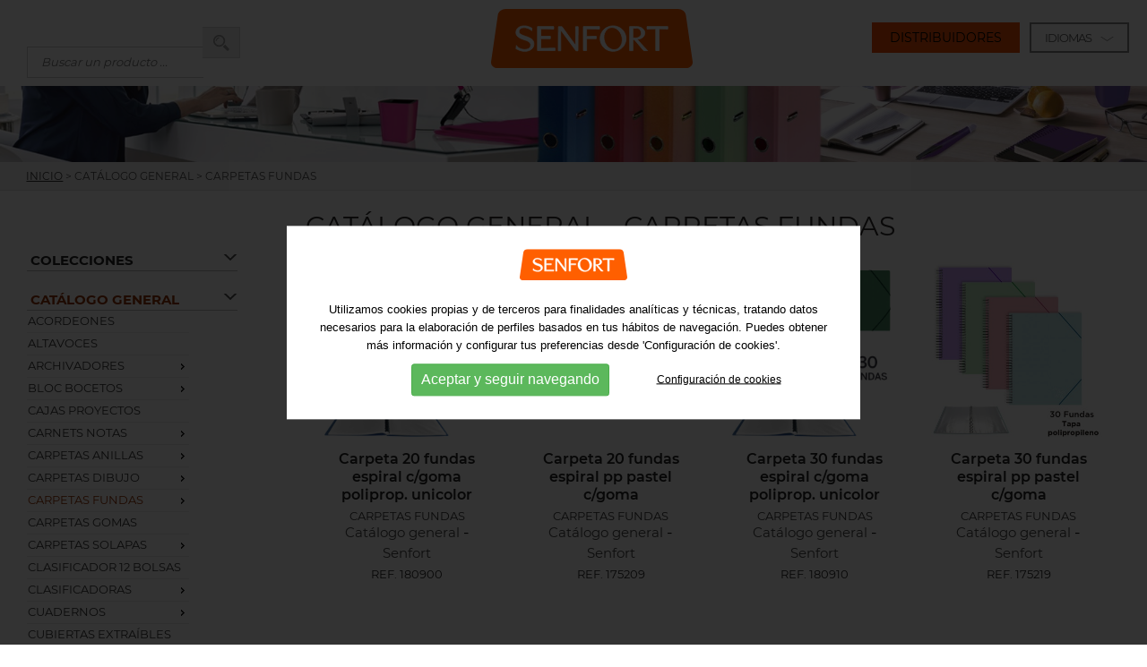

--- FILE ---
content_type: text/html; charset=utf-8
request_url: https://www.senfort.com/es/p/c/carpetas_fundas
body_size: 21774
content:
<!DOCTYPE html>
<html lang="es" xmlns="http://www.w3.org/1999/xhtml">
<head>
<meta http-equiv="Content-Type" content="text/html; charset=UTF-8" >
<title>Carpetas fundas - Senfort - Papelería para oficina y escuela - Material escolar y para oficina</title>
<meta property="og:url" content="https://www.senfort.com" >
<meta itemprop="image" content="https://www.senfort.com/imgs/logo.png" >
<meta property="og:image" content="https://www.senfort.com/imgs/logo.png" >
<meta property="og:image:width" content="249" >
<meta property="og:image:height" content="100" >
<meta property="og:site_name" content="Senfort" >
<meta property="og:type" content="website" >
<meta property="og:updated_time" content="1440432930" >
<meta name="title" content="Carpetas fundas - Senfort - Papelería para oficina y escuela - Material escolar y para oficina" >
<meta name="dc.title" content="Carpetas fundas - Senfort - Papelería para oficina y escuela - Material escolar y para oficina" >
<meta property="og:title" content="Senfort - Papelería para oficina y escuela - Material escolar y para oficina" >
<meta name="dc.subject" content="Bienvenidos a Senfort, especialista en la producción y distribución de productos de papelería para oficina y escuela - Material escolar y para oficina." >
<meta property="og:description" content="Bienvenidos a Senfort, especialista en la producción y distribución de productos de papelería para oficina y escuela - Material escolar y para oficina." >
<meta name="description" content="Bienvenidos a Senfort, especialista en la producción y distribución de productos de papelería para oficina y escuela - Material escolar y para oficina." >
<meta name="keywords" content="senfort, productos para oficina, papelería para oficina, material para oficina, productos para escuela, papelería para escuela, material para escuela, productos escolares, papelería escolar, material escolar" >
<meta name="revisit-after" content="7 Days" >
<meta name="revisit" content="7 Days" >
<meta name="robot" content="Index,Follow" >
<meta name="robots" content="All" >
<meta name="distribution" content="Global" >
<meta name="rating" content="General" >
<meta name="language" content="es" >
<meta name="abstract" content="Senfort - Papelería para oficina y escuela - Material escolar y para oficina" >
<meta name="subject" content="Senfort - Papelería para oficina y escuela - Material escolar y para oficina" >
<meta name="author" content="Senfort" >
<meta name="copyright" content="Senfort" >
<link rel="shortcut icon" href="favicon.ico" >
<meta name="viewport" content="width=device-width, initial-scale=1.0" >
<base href="https://www.senfort.com/" >
<!--
  '************************************************************
  '***          Anunzia Solucions Tecnològiques, S.L.       ***
  '***                                                      ***
  '***              T. 937259390 / F. 937254146             ***
  '***      E. anunzia@anunzia.com / W. www.anunzia.com     ***
  '************************************************************
-->
<!-- Menú -->
<link rel="stylesheet" href="css/styles-menu.css" media="all" >
<link rel="stylesheet" href="css/jquery.mmenu.all.css?1769355173" media="all" >
<link rel="stylesheet" href="css/stylos-ecommerce.css?1769355173" >
<link rel="stylesheet" href="css/validationEngine.jquery.css" media="all" >
<link rel="stylesheet" href="css/bootstrap.css" >

<link rel="stylesheet" href="css/cestos2.css" media="all" >
<link rel="stylesheet" href="css/cestos.css" media="all" >

<script src="js/jquery-1.11.1.min.js"></script>
<script src="js/jquery.mmenu.min.all.js?1769355173"></script>
<script src="js/handleCounter.js"></script>
<script src="js/cistell.js"></script>
<link href="css/owl.carousel.css" rel="stylesheet">
<link href="css/owl.theme.default.min.css" rel="stylesheet">
<script src="js/owl.carousel.js?v2"></script>
<script>

$.fn.serializeObject = function()
{
    var o = {};
    var a = this.serializeArray();

    $.each(a, function()
	{
        if (o[this.name])
		{
            if (!o[this.name].push)
			{
                o[this.name] = [o[this.name]];
            }
            o[this.name].push(this.value || '');
        }
        else
		{
            o[this.name] = this.value || '';
        }
    });
    return o;
};

$(document).ready(function()
{

	$(".fAfegirACistell").on("submit", function(e)
	{
		e.preventDefault();
		data = $(this).serializeObject(); // Dades del formulari

		// console.log("fAfegirACistell  |  data: ");
		// console.debug(data);

		$.ajax(
		{
			type: "POST",
			url: "actcistell.php",
			data: data,
			success: producteAfegitAjax
		}).done(function()
		{
		});
	});
});

function producteAfegitAjax(resposta)
{
	$('[name="cistellaResumida"]').load('ajax/ajax-cesto-lateral.php');
	$('[name="items_cistell"]').load('ajax/ajax-cesto-num-items.php');
	$(".blockcart.cart-preview").trigger("click");
}

</script>
<!-- Script slider range preu -->

<script type="text/JavaScript">

    $(function () {
        $("#slider-range").slider(
            {
                range: true,
                min: 0,
                max: 500,
                            values: [0, 3000],
                        slide: function (event, ui) {
                    $("#amount").val(ui.values[0] + "EUR-" + ui.values[1] + "EUR");
                    $("#minim_preu").val(ui.values[0]);
                    $("#maxim_preu").val(ui.values[1]);
                }
            });
        $("#amount").val($("#slider-range").slider("values", 0) + "EUR-" + $("#slider-range").slider("values", 1) + "EUR");
        $("#minim_preu").val($("#slider-range").slider("values", 0));
        $("#maxim_preu").val($("#slider-range").slider("values", 1));
    });

    $(document).ready(function () {
        // Script per capturar la id de la marca i guardar-la en un input o eliminar-la.

        $(".check_marca").change(function () {
            var id = this.id;
            var marques = $("#checks_marques").val();

            if ($("#" + id).is(':checked')) {
                if (marques != "") {
                    marques = marques + "_" + id;
                } else {
                    marques = id;
                }
                $("#checks_marques").val(marques);
            } else {
                if (marques.indexOf("_" + id) != -1) {
                    marques = marques.replace("_" + id, "");
                    $("#checks_marques").val(marques);
                } else if (marques.indexOf(id + "_") != -1) {
                    marques = marques.replace(id + "_", "");
                    $("#checks_marques").val(marques);
                } else {
                    marques = marques.replace(id, "");
                    $("#checks_marques").val(marques);
                }
            }
        });

        // Script per validar cercador avançat.

        $("#cerca_avancada_productes").click(function () {
            var minim_preu = $("#minim_preu").val();
            var maxim_preu = $("#maxim_preu").val();
            var marques = $("#checks_marques").val();

            window.location = 'es/p/busqueda_avanzada/' + minim_preu + '/' + maxim_preu + '/' + marques;
        });

        // Script cercar categoria versió mòbil.

        $("#select_categoria_mobil").change(function () {
            if (this.value != "") {
                window.location = this.value;
            }
        });

        // Script cercar marca versió mobil.

        $("#select_marca_mobil").change(function () {
            if (this.value != "") {
                window.location = this.value;
            }
        });

        // Script cercar proveïdor versió mobil.

        $("#select_proveidor_mobil").change(function () {
            if (this.value != "") {
                window.location = this.value;
            }
        });

        $("h1").each(function(index, el) {
            
            if($(el).text().trim().length==0)
                $(el).remove();

        });
    });

</script>

<!-- Fi script slider range preu -->

<script type="text/JavaScript">

    $(function () {
            $(".menu234").menu();
        }
    );

</script>
<style type="text/css">

    .ui-menu {
        width: 77%;
    }

</style>
</head>
<body>
<!-- <div class="contenedor"  id="scrollingcontent" > -->
<div class="contenedor8" id="barraMenu">
    <div class="row">
        <div class="col-lg-10 col-md-8 col-sm-8 col-xs-24 alturabuscador los30">
            <!-- Cercador -->
            <div style="float:left;display: inline-block;" class="borra5flex">
                <label id="labelcerca_productesx" class="hidden" for="cerca_productesx">Teléfono</label>
                <input type="text" name="cerca" id="cerca_productesx" placeholder="Buscar un producto ..."
                       maxlength="150" class="inputbuscadorx" aria-labelledby="labelcerca_productesx"
                        />
                <input type="button" name="Submit" id="cercador_productesx" class="botonbuscadorx" title="cercador_productesx2" />
                <div id="minim4caractersx" class="minim4caracters_nox" style="margin-top:8px;"><strong>
                        &nbsp; * Mínimo 4 carácteres.</strong></div>
            </div>
            <!-- Final Cercador -->


            <div class="collapse navbar-collapse navbar-ex1-collapse"
                 style="float:left;display: inline-block!important;max-width: 250px;    margin-top: -7px;">
                <ul class="nav navbar-nav navbar-left">
                                                                                                                                            
                </ul>
            </div>
        </div>
        <div class="col-lg-4 col-md-8 col-sm-8 col-xs-24" style="text-align: center;margin-top: 10px;">
            <a href="https://www.senfort.com/es" title="Senfort - Papelería para oficina y escuela - Material escolar y para oficina"><img
                        src="imgs/LOGO-SENFORT.svg" alt="Senfort - Papelería para oficina y escuela - Material escolar y para oficina" title="Senfort - Papelería para oficina y escuela - Material escolar y para oficina"
                        class="logo1"/></a>
        </div>
        <div class="col-lg-10 col-md-8 col-sm-8 col-xs-24 borrar" style="text-align: right;padding-top: 30px;">
            <ul class="nav navbar-nav navbar-right">
                <li class="dropdown">
                    <form name="IForm" method="post" action="https://www.senfort.com">
                        <ul class="languageMenu borrar">
                            <li style="width: 100%;"><a href="javascript:void(0);" id="languageSelectorTrigger">
                                    <div class="selectorIdioma">IDIOMAS<img
                                                src="imgs/icon/flecha.svg" alt="flecha"
                                                style="width: 15px; margin-left: 10px;"></div>
                                </a>
                                <ul class="languageMenuSub" style="margin:0px 0 0 10px;min-height: 87px;">
                                                                                    <li style="min-height: 23px;width: 100%;text-align: center;">
                                                    <a href="es/p/c/carpetas_fundas">                                                        <span style="color:#fe5708;">Español</span>                                                    </a></li>
                                                                                            <li style="min-height: 23px;width: 100%;text-align: center;">
                                                    <a href="ca/p/c/carpetes-fundes2">Català                                                    </a></li>
                                                                                <li></li>
                                </ul>
                            </li>
                        </ul>
                    </form>
                </li>
            </ul>


            <div class="naranjota botoDist"><a 
                                               href="es/area-privada"
                                                title="Distribuidores" >Distribuidores                </a></div>
                    </div>
            </div>
</div>
<div>
        <nav id="menuMobile" style="text-transform:uppercase;">
        <ul>
            <li class="menuMobileInici " style="border-left:0;"><a
                        href="https://www.senfort.com/es"
                        title="Inicio">Inicio</a></li>
            <li class="menuMobileInici">
                <a href="es/empresa"
                   title="Empresa">Empresa</a></li>
                        <li class="menuMobileInici "><span
                        title="Productos"><span
                            style="color:#fe5708;">Productos</span></span>
                                <ul>
                                        <li class="">
                        <span>CATÁLOGO GENERAL</span>
                                                <ul>
                                                <li class="">
                        <a href="es/p/c/acordeones"><strong>Acordeones</strong></a>
                                            </li>
                                        <li class="">
                        <a href="es/p/c/altavoces"><strong>Altavoces</strong></a>
                                            </li>
                                        <li class="">
                        <a href="es/p/c/archivadores1"><strong>Archivadores</strong></a>
                                            </li>
                                        <li class="">
                        <a href="es/p/c/bloc_bocetos4"><strong>Bloc bocetos</strong></a>
                                            </li>
                                        <li class="">
                        <a href="es/p/c/cajas_proyectos"><strong>Cajas proyectos</strong></a>
                                            </li>
                                        <li class="">
                        <a href="es/p/c/carnets_notas"><strong>Carnets notas</strong></a>
                                            </li>
                                        <li class="">
                        <a href="es/p/c/carpetas_anillas"><strong>Carpetas anillas</strong></a>
                                            </li>
                                        <li class="">
                        <a href="es/p/c/carpetas_dibujo2"><strong>Carpetas dibujo</strong></a>
                                            </li>
                                        <li class="mm-selected">
                        <a href="es/p/c/carpetas_fundas"><strong>Carpetas fundas</strong></a>
                                            </li>
                                        <li class="">
                        <a href="es/p/c/carpetas_gomas2"><strong>Carpetas gomas</strong></a>
                                            </li>
                                        <li class="">
                        <a href="es/p/c/carpetas-solapas"><strong>Carpetas solapas</strong></a>
                                            </li>
                                        <li class="">
                        <a href="es/p/c/clasificador_12_bolsas"><strong>Clasificador 12 bolsas</strong></a>
                                            </li>
                                        <li class="">
                        <a href="es/p/c/clasificadoras"><strong>Clasificadoras</strong></a>
                                            </li>
                                        <li class="">
                        <a href="es/p/c/cuadernos2"><strong>Cuadernos</strong></a>
                                            </li>
                                        <li class="">
                        <a href="es/p/c/cubiertas-extraibles"><strong>Cubiertas extraíbles</strong></a>
                                            </li>
                                        <li class="">
                        <a href="es/p/c/cubiletes"><strong>Cubiletes</strong></a>
                                            </li>
                                        <li class="">
                        <a href="es/p/c/desgrapadoras"><strong>Desgrapadoras</strong></a>
                                            </li>
                                        <li class="">
                        <a href="es/p/c/dossieres3"><strong>Dossieres</strong></a>
                                            </li>
                                        <li class="">
                        <a href="es/p/c/fundas2"><strong>Fundas</strong></a>
                                            </li>
                                        <li class="">
                        <a href="es/p/c/grapadoras"><strong>Grapadoras</strong></a>
                                            </li>
                                        <li class="">
                        <a href="es/p/c/lamparas"><strong>Lamparas</strong></a>
                                            </li>
                                        <li class="">
                        <a href="es/p/c/papel"><strong>Papel</strong></a>
                                            </li>
                                        <li class="">
                        <a href="es/p/c/papeleras"><strong>Papeleras</strong></a>
                                            </li>
                                        <li class="">
                        <a href="es/p/c/pizarras"><strong>Pizarras</strong></a>
                                            </li>
                                        <li class="">
                        <a href="es/p/c/placas-pinza"><strong>Placas Pinza</strong></a>
                                            </li>
                                        <li class="">
                        <a href="es/p/c/planning"><strong>Planning</strong></a>
                                            </li>
                                        <li class="">
                        <a href="es/p/c/recambios"><strong>Recambios</strong></a>
                                            </li>
                                        <li class="">
                        <a href="es/p/c/ringbook_a4"><strong>Ringbook a4</strong></a>
                                            </li>
                                        <li class="">
                        <a href="es/p/c/ringbook_a5"><strong>Ringbook a5</strong></a>
                                            </li>
                                        <li class="">
                        <a href="es/p/c/separadores"><strong>Separadores</strong></a>
                                            </li>
                                        <li class="">
                        <a href="es/p/c/sobres4"><strong>Sobres</strong></a>
                                            </li>
                                        <li class="">
                        <a href="es/p/c/taco_notas2"><strong>Taco notas</strong></a>
                                            </li>
                                        <li class="">
                        <a href="es/p/c/taladros"><strong>Taladros</strong></a>
                                            </li>
                                        <li class="">
                        <a href="es/p/c/tarjeteros"><strong>Tarjeteros</strong></a>
                                            </li>
                                        <li class="">
                        <a href="es/p/c/vades2"><strong>Vades</strong></a>
                                            </li>
                                    </ul>
                            </li>
                                <li class="">
                        <span>CATÁLOGO ESCOLAR</span>
                                                <ul>
                                                <li class="">
                        <a href="es/p/c/carpetas_anillas2"><strong>Carpetas anillas</strong></a>
                                            </li>
                                        <li class="">
                        <a href="es/p/c/carpetas-anillas"><strong>Carpetas anillas</strong></a>
                                            </li>
                                        <li class="">
                        <a href="es/p/c/carpetas_fundas23"><strong>Carpetas fundas</strong></a>
                                            </li>
                                        <li class="">
                        <a href="es/p/c/carpetas-solapas1"><strong>Carpetas solapas</strong></a>
                                            </li>
                                        <li class="">
                        <a href="es/p/c/clasificadoras2"><strong>Clasificadoras</strong></a>
                                            </li>
                                        <li class="">
                        <a href="es/p/c/cuadernos23"><strong>Cuadernos</strong></a>
                                            </li>
                                        <li class="">
                        <a href="es/p/c/cubilete-carton"><strong>Cubilete cartón</strong></a>
                                            </li>
                                        <li class="">
                        <a href="es/p/c/cubilete-plastico"><strong>Cubilete plástico</strong></a>
                                            </li>
                                        <li class="">
                        <a href="es/p/c/estuches"><strong>Estuches</strong></a>
                                            </li>
                                        <li class="">
                        <a href="es/p/c/expositores3"><strong>Expositores</strong></a>
                                            </li>
                                        <li class="">
                        <a href="es/p/c/ringbook_a42"><strong>Ringbook a4</strong></a>
                                            </li>
                                        <li class="">
                        <a href="es/p/c/ringbook_a52"><strong>Ringbook a5</strong></a>
                                            </li>
                                        <li class="">
                        <a href="es/p/c/ringbook_foam"><strong>Ringbook foam</strong></a>
                                            </li>
                                        <li class="">
                        <a href="es/p/c/vades"><strong>Vades</strong></a>
                                            </li>
                                        <li class="">
                        <a href="es/p/c/varios"><strong>Varios</strong></a>
                                            </li>
                                    </ul>
                            </li>
                                <li class="">
                        <span>MOCHILAS Y PORTATODOS</span>
                                                <ul>
                                                <li class="">
                        <a href="es/p/c/mochilas4"><strong>Mochilas</strong></a>
                                            </li>
                                        <li class="">
                        <a href="es/p/c/portatodos3"><strong>Portatodos</strong></a>
                                            </li>
                                    </ul>
                            </li>
                                <li class="">
                        <span>AGENDAS Y CALENDARIOS</span>
                                                <ul>
                                                <li class="">
                        <a href="es/p/c/agendas_anuales_2026"><strong>Agendas anuales 2026</strong></a>
                                            </li>
                                        <li class="">
                        <a href="es/p/c/calendarios_2026"><strong>Calendarios 2026</strong></a>
                                            </li>
                                    </ul>
                            </li>
                                <li class="">
                        <span>REGALO</span>
                                                <ul>
                                                <li class="">
                        <a href="es/p/c/album_fotos"><strong>Album fotos</strong></a>
                                            </li>
                                        <li class="">
                        <a href="es/p/c/album_scrapbook4"><strong>Album scrapbook</strong></a>
                                            </li>
                                        <li class="">
                        <a href="es/p/c/alfombrilla_raton"><strong>Alfombrilla raton</strong></a>
                                            </li>
                                        <li class="">
                        <a href="es/p/c/bloc-bocetos-espiral"><strong>Bloc bocetos  espiral</strong></a>
                                            </li>
                                        <li class="">
                        <a href="es/p/c/blocs"><strong>Blocs</strong></a>
                                            </li>
                                        <li class="">
                        <a href="es/p/c/carnets-notas"><strong>Carnets notas</strong></a>
                                            </li>
                                        <li class="">
                        <a href="es/p/c/carpetas_anillas3"><strong>Carpetas anillas</strong></a>
                                            </li>
                                        <li class="">
                        <a href="es/p/c/carpetas_gomas"><strong>Carpetas gomas</strong></a>
                                            </li>
                                        <li class="">
                        <a href="es/p/c/carpetas_solapas2"><strong>Carpetas solapas</strong></a>
                                            </li>
                                        <li class="">
                        <a href="es/p/c/cuadernos"><strong>Cuadernos</strong></a>
                                            </li>
                                        <li class="">
                        <a href="es/p/c/cubilete_plastico"><strong>Cubilete plastico</strong></a>
                                            </li>
                                        <li class="">
                        <a href="es/p/c/diarios"><strong>Diarios</strong></a>
                                            </li>
                                        <li class="">
                        <a href="es/p/c/escritura"><strong>Escritura</strong></a>
                                            </li>
                                        <li class="">
                        <a href="es/p/c/fundas_gafas"><strong>Fundas gafas</strong></a>
                                            </li>
                                        <li class="">
                        <a href="es/p/c/fundas_portatil3"><strong>Fundas portatil</strong></a>
                                            </li>
                                        <li class="">
                        <a href="es/p/c/notebook5"><strong>Notebook</strong></a>
                                            </li>
                                        <li class="">
                        <a href="es/p/c/planning2"><strong>Planning</strong></a>
                                            </li>
                                        <li class="">
                        <a href="es/p/c/portatodos1"><strong>Portatodos</strong></a>
                                            </li>
                                        <li class="">
                        <a href="es/p/c/ringbook_office3"><strong>Ringbook office</strong></a>
                                            </li>
                                        <li class="">
                        <a href="es/p/c/sobres-regala-dinero"><strong>SOBRES REGALA DINERO</strong></a>
                                            </li>
                                        <li class="">
                        <a href="es/p/c/travel"><strong>travel</strong></a>
                                            </li>
                                    </ul>
                            </li>
                                <li class="">
                        <span>HYBRID NOTEBOOK</span>
                                                <ul>
                                                <li class="">
                        <a href="es/p/c/complementos"><strong>Complementos</strong></a>
                                            </li>
                                        <li class="">
                        <a href="es/p/c/cuadernos3"><strong>Cuadernos</strong></a>
                                            </li>
                                        <li class="">
                        <a href="es/p/c/cubiertas"><strong>Cubiertas</strong></a>
                                            </li>
                                        <li class="">
                        <a href="es/p/c/espirales"><strong>Espirales</strong></a>
                                            </li>
                                        <li class="">
                        <a href="es/p/c/expositores2"><strong>Expositores</strong></a>
                                            </li>
                                        <li class="">
                        <a href="es/p/c/recambios2"><strong>Recambios</strong></a>
                                            </li>
                                    </ul>
                            </li>
                                <li class="">
                        <span>CATÁLOGOS</span>
                                                <ul>
                                                <li class="">
                        <a href="es/p/c/catalogo-calendarios-y-agendas-2026"><strong>Catálogo Calendarios y Agendas 2026</strong></a>
                                            </li>
                                        <li class="">
                        <a href="es/p/c/catalogo-foam-seoul"><strong>Catálogo FOAM SEOUL</strong></a>
                                            </li>
                                        <li class="">
                        <a href="es/p/c/catalogo-foam-spring"><strong>Catálogo FOAM SPRING</strong></a>
                                            </li>
                                        <li class="">
                        <a href="es/p/c/catalogo-hybrid-notebook"><strong>Catálogo Hybrid Notebook</strong></a>
                                            </li>
                                        <li class="">
                        <a href="es/p/c/catalogo-primavera-2025"><strong>CATÁLOGO PRIMAVERA 2025</strong></a>
                                            </li>
                                        <li class="">
                        <a href="es/p/c/catalogo-general-oficina"><strong>Catálogo General Oficina</strong></a>
                                            </li>
                                        <li class="">
                        <a href="es/p/c/catalogo-agendas-escolares-2026-27"><strong>Catálogo Agendas Escolares 2026-27</strong></a>
                                            </li>
                                        <li class="">
                        <a href="es/p/c/catalogo-gift-2025-26"><strong>Catálogo Gift 2025-26</strong></a>
                                            </li>
                                    </ul>
                            </li>
                    </ul>
                </li>
                        <li class="menuMobileInici "><span
                            title="Marcas">Marcas</span>
                    <ul>
                                                <li class="">
                            <a href="es/p/coleccion/autumn"><strong>Autumn</strong></a>
                                                    <li class="">
                            <a href="es/p/coleccion/capibara"><strong>Capibara</strong></a>
                                                    <li class="">
                            <a href="es/p/coleccion/cats"><strong>Cats</strong></a>
                                                                    <ul>
                                                                                        <li class="">
                                                <a href="es/p/x/cats/escolar"><strong>Escolar</strong></a>
                                                                                            <li class="">
                                                <a href="es/p/x/cats/regalo"><strong>Regalo</strong></a>
                                                                                        </ul>
                                                            <li class="">
                            <a href="es/p/coleccion/expositores"><strong>Expositores</strong></a>
                                                    <li class="">
                            <a href="es/p/coleccion/flowers"><strong>Flowers</strong></a>
                                                                    <ul>
                                                                                        <li class="">
                                                <a href="es/p/x/flowers/escolar"><strong>Escolar</strong></a>
                                                                                            <li class="">
                                                <a href="es/p/x/flowers/regalo"><strong>Regalo</strong></a>
                                                                                        </ul>
                                                            <li class="">
                            <a href="es/p/coleccion/foam"><strong>Foam</strong></a>
                                                    <li class="">
                            <a href="es/p/coleccion/foam-seoul"><strong>Foam Seoul</strong></a>
                                                    <li class="">
                            <a href="es/p/coleccion/foam-spring"><strong>Foam Spring</strong></a>
                                                    <li class="">
                            <a href="es/p/coleccion/gamer"><strong>Gamer</strong></a>
                                                                    <ul>
                                                                                        <li class="">
                                                <a href="es/p/x/gamer/escolar"><strong>Escolar</strong></a>
                                                                                            <li class="">
                                                <a href="es/p/x/gamer/regalo"><strong>Regalo</strong></a>
                                                                                        </ul>
                                                            <li class="">
                            <a href="es/p/coleccion/hadas"><strong>Hadas</strong></a>
                                                    <li class="">
                            <a href="es/p/coleccion/hybrid_notebook"><strong>Hybrid notebook</strong></a>
                                                                    <ul>
                                                                                        <li class="">
                                                <a href="es/p/x/hybrid_notebook/hybrid_notebook"><strong>Hybrid notebook</strong></a>
                                                                                            <li class="">
                                                <a href="es/p/x/hybrid_notebook/regalo"><strong>Regalo</strong></a>
                                                                                        </ul>
                                                            <li class="">
                            <a href="es/p/coleccion/kraft"><strong>Kraft</strong></a>
                                                    <li class="">
                            <a href="es/p/coleccion/mariposa"><strong>Mariposa</strong></a>
                                                    <li class="">
                            <a href="es/p/coleccion/maths"><strong>Maths</strong></a>
                                                    <li class="">
                            <a href="es/p/coleccion/paradise"><strong>Paradise</strong></a>
                                                    <li class="">
                            <a href="es/p/coleccion/pastel"><strong>Pastel</strong></a>
                                                                    <ul>
                                                                                        <li class="">
                                                <a href="es/p/x/pastel/escolar"><strong>Escolar</strong></a>
                                                                                            <li class="">
                                                <a href="es/p/x/pastel/regalo"><strong>Regalo</strong></a>
                                                                                        </ul>
                                                            <li class="">
                            <a href="es/p/coleccion/planet"><strong>Planet</strong></a>
                                                    <li class="">
                            <a href="es/p/coleccion/puppies"><strong>Puppies</strong></a>
                                                    <li class="">
                            <a href="es/p/coleccion/riders"><strong>Riders</strong></a>
                                                    <li class="">
                            <a href="es/p/coleccion/ringbook-foam"><strong>Ringbook Foam</strong></a>
                                                    <li class="">
                            <a href="es/p/coleccion/senfort"><strong>Senfort</strong></a>
                                                                    <ul>
                                                                                        <li class="">
                                                <a href="es/p/x/senfort/agendas_anuales"><strong>Agendas anuales</strong></a>
                                                                                            <li class="">
                                                <a href="es/p/x/senfort/agendas_escolares"><strong>Agendas escolares</strong></a>
                                                                                            <li class="">
                                                <a href="es/p/x/senfort/calendarios"><strong>Calendarios</strong></a>
                                                                                            <li class="">
                                                <a href="es/p/x/senfort/colecciones_regalo"><strong>Colecciones regalo</strong></a>
                                                                                            <li class="">
                                                <a href="es/p/x/senfort/dynamic"><strong>Dynamic</strong></a>
                                                                                            <li class="">
                                                <a href="es/p/x/senfort/escolar"><strong>Escolar</strong></a>
                                                                                            <li class="">
                                                <a href="es/p/x/senfort/general"><strong>General</strong></a>
                                                                                            <li class="">
                                                <a href="es/p/x/senfort/premium"><strong>Premium</strong></a>
                                                                                            <li class="">
                                                <a href="es/p/x/senfort/regalo"><strong>Regalo</strong></a>
                                                                                            <li class="">
                                                <a href="es/p/x/senfort/urban"><strong>Urban</strong></a>
                                                                                            <li class="">
                                                <a href="es/p/x/senfort/varios"><strong>Varios</strong></a>
                                                                                        </ul>
                                                            <li class="">
                            <a href="es/p/coleccion/sirenas"><strong>Sirenas</strong></a>
                                                    <li class="">
                            <a href="es/p/coleccion/skateboard"><strong>Skateboard</strong></a>
                                                    <li class="">
                            <a href="es/p/coleccion/space"><strong>Space</strong></a>
                                                    <li class="">
                            <a href="es/p/coleccion/sunset"><strong>Sunset</strong></a>
                                                    <li class="">
                            <a href="es/p/coleccion/unicolor"><strong>Unicolor</strong></a>
                                                                    <ul>
                                                                                        <li class="">
                                                <a href="es/p/x/unicolor/escolar"><strong>Escolar</strong></a>
                                                                                            <li class="">
                                                <a href="es/p/x/unicolor/general"><strong>General</strong></a>
                                                                                        </ul>
                                                            <li class="">
                            <a href="es/p/coleccion/varios"><strong>Varios</strong></a>
                                                </ul>
                </li>
                        <li style="text-align: center;">
            <br>
                 <label id="labelcerca_productesy" class="hidden" for="cerca_productesy">Teléfono</label>
                 <input type="text" name="cerca" id="cerca_productesy" placeholder="Buscar un producto ..."
                       maxlength="150" class="inputbuscadory" aria-labelledby="labelcerca_productesy"/>
                <input type="button" name="Submit" id="cercador_productesy" value="Ok"
                       class="botonbuscadory"/><br><br>
                <div id="minim4caractersy" class="minim4caracters_noy" style="text-align:center;">
                    <strong>* Mínimo 4 carácteres.</strong></div>
            
        </li>
                <li class="menuMobileInici">
            <a href="es/area-privada"
                                       title="Distribuidores">Distribuidores            </a>
            <ul>
                                        <li><a href="es/area-privada"
                               title="Acceso a mi cuenta">Acceso a mi cuenta</a>
                        </li>
                                                <li><a href="es/recordar-contraseña"
                               title="Recordar contraseña">Recordar contraseña</a>
                        </li>
                                    </ul>
        </li>
        
        <li class="menuMobileInici">
            <a href="es/contacto"
               title="Contacto">Contacto</a></li>
                </ul>
    </nav>
</div>
<div class="header">
    <a id="hamburger" href="#menuMobile" style="position:fixed;"><span><span style="opacity:0">-</span></span></a>
</div>
<script type="text/javascript">

    $(function () {
        $('nav#menuMobile').mmenu(
            {
                extensions: ["widescreen", "effect-slide-menu", "theme-black"],
                // offCanvas: { position:"right"},
                navbar: {add: true, title: "<img src='imgs/LOGO-SENFORT.svg' width='100' alt='senfort'/>"},
                navbars: [{
                    position: "top",
                    content: ["title", "close"]
                },
                    {
                        position: "bottom",
                        content: [
                            "<div style='text-align:center !important;font-size:18px;line-height:25px;'><a href='es/p/c/carpetas_fundas'><strong><span style='color:#fe5708;'>ES</span></strong></a> <a href='ca/p/c/carpetes-fundes2'><strong>CA</strong></a>  - <a href='mailto:senfort@senfort.com' title='senfort@senfort.com'><img src='imgs/icon/mail3.svg' title='Email' alt='Email' width='25px' boder='0' /></a> <a href='https://www.facebook.com/senfort' title='Facebook Senfort' rel='nofollow' target='_blank'><img src='imgs/icon/facebook2.svg' title='Facebook Senfort' alt='Facebook Senfort' width='25px' border='0' /> <a href='https://www.instagram.com/senfort' title='Instagram Senfort' rel='nofollow' target='_blank'><img src='imgs/icon/instagram2.svg' title='Instagram Senfort' alt='Instagram Senfort' width='25px' border='0' /> <a href='https://twitter.com/senfort' title='Twitter Senfort' rel='nofollow' target='_blank'><img src='imgs/icon/twitter2.svg' title='Twitter Senfort' alt='Twitter Senfort' width='25px' border='0' /><br /><a><strong>(+34) 937 537 955</strong></a></div>"
                        ]
                    }
                ],
                slidingSubmenus: false
            });

        $(window).resize(function () {
            var api = $("#menuMobile").data("mmenu");

            if ($(window).width() >= 1003) {
                api.close();
            }
        });
    });

</script>				<div class="container23" style="padding: 0;">
					<div class="bannerInterior" style="padding:0; margin-top: 0px;"><img src="upfiles/bweb/material-escolar1.jpg" title="Senfort - Papelería para oficina y escuela - Material escolar y para oficina" alt="Senfort - Papelería para oficina y escuela - Material escolar y para oficina" style="width:100%;" ></div>
				</div>
<div class="elpath">
    <div class="contenedor8">
        <a style="text-decoration: underline;" href="https://www.senfort.com/es">Inicio</a> > Catálogo general >
                Carpetas fundas                
    </div>
</div>

    <div class="contenedor8">
        <div class="row"><br>
                        <div class="col-lg-5 col-md-5 col-sm-24 col-xs-24 desaparece" style="min-height:500px;"><br>
                                <ul>
                    <div id="marca1" class="ajustarbarra"><img src="imgs/abajo.png"
                                                                       title="MARCAS"
                                                                       align="right" border="0"/><a
                                href="es/p"
                                title="MARCAS"><h3>
                                &nbsp;Colecciones                            </h3></a>
                        <hr class="lineaesp">
                    </div>
                    <script language="JavaScript" type="text/JavaScript">

                        $(document).ready(function () {
                                                    // $("#categ1").show();
                            $("#categ1").hide();
                                        });

                    </script>
                    <div id="categ1">
                        <ul class="menu234">
                                                                <li>
                                        <div>
                                            <a href="es/p/coleccion/autumn"
                                               title="Autumn"
                                               class="espect">Autumn</a></div>
                                                                            </li>
                                                                        <li>
                                        <div>
                                            <a href="es/p/coleccion/capibara"
                                               title="Capibara"
                                               class="espect">Capibara</a></div>
                                                                            </li>
                                                                        <li>
                                        <div>
                                            <a href="es/p/coleccion/cats"
                                               title="Cats"
                                               class="espect">Cats</a></div>
                                                                                            <ul>
                                                                                                                        <li class="fuerzaline">
                                                                    <div><a class="fuerzaline"
                                                                            href="es/p/x/cats/escolar"
                                                                            title="Cats Escolar">Escolar</a></div>
                                                                </li>
                                                                                                                                <li class="fuerzaline">
                                                                    <div><a class="fuerzaline"
                                                                            href="es/p/x/cats/regalo"
                                                                            title="Cats Regalo">Regalo</a></div>
                                                                </li>
                                                                                                                    </ul>
                                                                                    </li>
                                                                        <li>
                                        <div>
                                            <a href="es/p/coleccion/expositores"
                                               title="Expositores"
                                               class="espect">Expositores</a></div>
                                                                            </li>
                                                                        <li>
                                        <div>
                                            <a href="es/p/coleccion/flowers"
                                               title="Flowers"
                                               class="espect">Flowers</a></div>
                                                                                            <ul>
                                                                                                                        <li class="fuerzaline">
                                                                    <div><a class="fuerzaline"
                                                                            href="es/p/x/flowers/escolar"
                                                                            title="Flowers Escolar">Escolar</a></div>
                                                                </li>
                                                                                                                                <li class="fuerzaline">
                                                                    <div><a class="fuerzaline"
                                                                            href="es/p/x/flowers/regalo"
                                                                            title="Flowers Regalo">Regalo</a></div>
                                                                </li>
                                                                                                                    </ul>
                                                                                    </li>
                                                                        <li>
                                        <div>
                                            <a href="es/p/coleccion/foam"
                                               title="Foam"
                                               class="espect">Foam</a></div>
                                                                            </li>
                                                                        <li>
                                        <div>
                                            <a href="es/p/coleccion/foam-seoul"
                                               title="Foam Seoul"
                                               class="espect">Foam Seoul</a></div>
                                                                            </li>
                                                                        <li>
                                        <div>
                                            <a href="es/p/coleccion/foam-spring"
                                               title="Foam Spring"
                                               class="espect">Foam Spring</a></div>
                                                                            </li>
                                                                        <li>
                                        <div>
                                            <a href="es/p/coleccion/gamer"
                                               title="Gamer"
                                               class="espect">Gamer</a></div>
                                                                                            <ul>
                                                                                                                        <li class="fuerzaline">
                                                                    <div><a class="fuerzaline"
                                                                            href="es/p/x/gamer/escolar"
                                                                            title="Gamer Escolar">Escolar</a></div>
                                                                </li>
                                                                                                                                <li class="fuerzaline">
                                                                    <div><a class="fuerzaline"
                                                                            href="es/p/x/gamer/regalo"
                                                                            title="Gamer Regalo">Regalo</a></div>
                                                                </li>
                                                                                                                    </ul>
                                                                                    </li>
                                                                        <li>
                                        <div>
                                            <a href="es/p/coleccion/hadas"
                                               title="Hadas"
                                               class="espect">Hadas</a></div>
                                                                            </li>
                                                                        <li>
                                        <div>
                                            <a href="es/p/coleccion/hybrid_notebook"
                                               title="Hybrid notebook"
                                               class="espect">Hybrid notebook</a></div>
                                                                                            <ul>
                                                                                                                        <li class="fuerzaline">
                                                                    <div><a class="fuerzaline"
                                                                            href="es/p/x/hybrid_notebook/hybrid_notebook"
                                                                            title="Hybrid notebook Hybrid notebook">Hybrid notebook</a></div>
                                                                </li>
                                                                                                                                <li class="fuerzaline">
                                                                    <div><a class="fuerzaline"
                                                                            href="es/p/x/hybrid_notebook/regalo"
                                                                            title="Hybrid notebook Regalo">Regalo</a></div>
                                                                </li>
                                                                                                                    </ul>
                                                                                    </li>
                                                                        <li>
                                        <div>
                                            <a href="es/p/coleccion/kraft"
                                               title="Kraft"
                                               class="espect">Kraft</a></div>
                                                                            </li>
                                                                        <li>
                                        <div>
                                            <a href="es/p/coleccion/mariposa"
                                               title="Mariposa"
                                               class="espect">Mariposa</a></div>
                                                                            </li>
                                                                        <li>
                                        <div>
                                            <a href="es/p/coleccion/maths"
                                               title="Maths"
                                               class="espect">Maths</a></div>
                                                                            </li>
                                                                        <li>
                                        <div>
                                            <a href="es/p/coleccion/paradise"
                                               title="Paradise"
                                               class="espect">Paradise</a></div>
                                                                            </li>
                                                                        <li>
                                        <div>
                                            <a href="es/p/coleccion/pastel"
                                               title="Pastel"
                                               class="espect">Pastel</a></div>
                                                                                            <ul>
                                                                                                                        <li class="fuerzaline">
                                                                    <div><a class="fuerzaline"
                                                                            href="es/p/x/pastel/escolar"
                                                                            title="Pastel Escolar">Escolar</a></div>
                                                                </li>
                                                                                                                                <li class="fuerzaline">
                                                                    <div><a class="fuerzaline"
                                                                            href="es/p/x/pastel/regalo"
                                                                            title="Pastel Regalo">Regalo</a></div>
                                                                </li>
                                                                                                                    </ul>
                                                                                    </li>
                                                                        <li>
                                        <div>
                                            <a href="es/p/coleccion/planet"
                                               title="Planet"
                                               class="espect">Planet</a></div>
                                                                            </li>
                                                                        <li>
                                        <div>
                                            <a href="es/p/coleccion/puppies"
                                               title="Puppies"
                                               class="espect">Puppies</a></div>
                                                                            </li>
                                                                        <li>
                                        <div>
                                            <a href="es/p/coleccion/riders"
                                               title="Riders"
                                               class="espect">Riders</a></div>
                                                                            </li>
                                                                        <li>
                                        <div>
                                            <a href="es/p/coleccion/ringbook-foam"
                                               title="Ringbook Foam"
                                               class="espect">Ringbook Foam</a></div>
                                                                            </li>
                                                                        <li>
                                        <div>
                                            <a href="es/p/coleccion/senfort"
                                               title="Senfort"
                                               class="espect">Senfort</a></div>
                                                                                            <ul>
                                                                                                                        <li class="fuerzaline">
                                                                    <div><a class="fuerzaline"
                                                                            href="es/p/x/senfort/agendas_anuales"
                                                                            title="Senfort Agendas anuales">Agendas anuales</a></div>
                                                                </li>
                                                                                                                                <li class="fuerzaline">
                                                                    <div><a class="fuerzaline"
                                                                            href="es/p/x/senfort/agendas_escolares"
                                                                            title="Senfort Agendas escolares">Agendas escolares</a></div>
                                                                </li>
                                                                                                                                <li class="fuerzaline">
                                                                    <div><a class="fuerzaline"
                                                                            href="es/p/x/senfort/calendarios"
                                                                            title="Senfort Calendarios">Calendarios</a></div>
                                                                </li>
                                                                                                                                <li class="fuerzaline">
                                                                    <div><a class="fuerzaline"
                                                                            href="es/p/x/senfort/colecciones_regalo"
                                                                            title="Senfort Colecciones regalo">Colecciones regalo</a></div>
                                                                </li>
                                                                                                                                <li class="fuerzaline">
                                                                    <div><a class="fuerzaline"
                                                                            href="es/p/x/senfort/dynamic"
                                                                            title="Senfort Dynamic">Dynamic</a></div>
                                                                </li>
                                                                                                                                <li class="fuerzaline">
                                                                    <div><a class="fuerzaline"
                                                                            href="es/p/x/senfort/escolar"
                                                                            title="Senfort Escolar">Escolar</a></div>
                                                                </li>
                                                                                                                                <li class="fuerzaline">
                                                                    <div><a class="fuerzaline"
                                                                            href="es/p/x/senfort/general"
                                                                            title="Senfort General">General</a></div>
                                                                </li>
                                                                                                                                <li class="fuerzaline">
                                                                    <div><a class="fuerzaline"
                                                                            href="es/p/x/senfort/premium"
                                                                            title="Senfort Premium">Premium</a></div>
                                                                </li>
                                                                                                                                <li class="fuerzaline">
                                                                    <div><a class="fuerzaline"
                                                                            href="es/p/x/senfort/regalo"
                                                                            title="Senfort Regalo">Regalo</a></div>
                                                                </li>
                                                                                                                                <li class="fuerzaline">
                                                                    <div><a class="fuerzaline"
                                                                            href="es/p/x/senfort/urban"
                                                                            title="Senfort Urban">Urban</a></div>
                                                                </li>
                                                                                                                                <li class="fuerzaline">
                                                                    <div><a class="fuerzaline"
                                                                            href="es/p/x/senfort/varios"
                                                                            title="Senfort Varios">Varios</a></div>
                                                                </li>
                                                                                                                    </ul>
                                                                                    </li>
                                                                        <li>
                                        <div>
                                            <a href="es/p/coleccion/sirenas"
                                               title="Sirenas"
                                               class="espect">Sirenas</a></div>
                                                                            </li>
                                                                        <li>
                                        <div>
                                            <a href="es/p/coleccion/skateboard"
                                               title="Skateboard"
                                               class="espect">Skateboard</a></div>
                                                                            </li>
                                                                        <li>
                                        <div>
                                            <a href="es/p/coleccion/space"
                                               title="Space"
                                               class="espect">Space</a></div>
                                                                            </li>
                                                                        <li>
                                        <div>
                                            <a href="es/p/coleccion/sunset"
                                               title="Sunset"
                                               class="espect">Sunset</a></div>
                                                                            </li>
                                                                        <li>
                                        <div>
                                            <a href="es/p/coleccion/unicolor"
                                               title="Unicolor"
                                               class="espect">Unicolor</a></div>
                                                                                            <ul>
                                                                                                                        <li class="fuerzaline">
                                                                    <div><a class="fuerzaline"
                                                                            href="es/p/x/unicolor/escolar"
                                                                            title="Unicolor Escolar">Escolar</a></div>
                                                                </li>
                                                                                                                                <li class="fuerzaline">
                                                                    <div><a class="fuerzaline"
                                                                            href="es/p/x/unicolor/general"
                                                                            title="Unicolor General">General</a></div>
                                                                </li>
                                                                                                                    </ul>
                                                                                    </li>
                                                                        <li>
                                        <div>
                                            <a href="es/p/coleccion/varios"
                                               title="Varios"
                                               class="espect">Varios</a></div>
                                                                            </li>
                                                            </ul>
                    </div>
                </ul>
                                <ul>
                                                <div id="marca3" class="ajustarbarra"><img src="imgs/abajo.png"
                                                                               title="CATÁLOGO GENERAL"
                                                                               align="right" border="0"/><a
                                        href="es/p/departamento/catalogo-general"
                                        title="CATÁLOGO GENERAL"><h3>
                                        &nbsp;<span
                                                style="color:#983101;">Catálogo general</span></h3></a>
                                <hr class="lineaesp">
                            </div>
                            <script language="JavaScript" type="text/JavaScript">

                                $(document).ready(function () {
                                                        $("#categ3").show();
                                            });

                            </script>
                            <div id="categ3">
                                <ul class="menu234">
                                    				<li>
                                                			<div><a href="es/p/c/acordeones" title="Acordeones" class="espect">Acordeones</a></div>
                                                                                            </li>
                            				<li>
                                                			<div><a href="es/p/c/altavoces" title="Altavoces" class="espect">Altavoces</a></div>
                                                                                            </li>
                            				<li>
                                                				<div><a href="es/p/c/archivadores1" title="Archivadores" class="espect">Archivadores</a></div><ul>
                                                                		<li><div><a href="es/p/s/archivadores1/cotton2" title="Cotton">Cotton</a></div></li>
                                                                		<li><div><a href="es/p/s/archivadores1/eco6" title="Eco">Eco</a></div></li>
                                                                		<li><div><a href="es/p/s/archivadores1/einstein8" title="Einstein">Einstein</a></div></li>
                                                                		<li><div><a href="es/p/s/archivadores1/kraft6" title="Kraft">Kraft</a></div></li>
                                                                		<li><div><a href="es/p/s/archivadores1/light3" title="Light">Light</a></div></li>
                                                                		<li><div><a href="es/p/s/archivadores1/musica6" title="Musica">Musica</a></div></li>
                                                                		<li><div><a href="es/p/s/archivadores1/pastel7" title="Pastel">Pastel</a></div></li>
                                                                		<li><div><a href="es/p/s/archivadores1/unicolor3" title="Unicolor">Unicolor</a></div></li>
                                                                		<li><div><a href="es/p/s/archivadores1/varios22" title="Varios">Varios</a></div></li>
                                                                		</ul>
                                                                                            </li>
                            				<li>
                                                				<div><a href="es/p/c/bloc_bocetos4" title="Bloc bocetos" class="espect">Bloc bocetos</a></div><ul>
                                                                		<li><div><a href="es/p/s/bloc_bocetos4/eco3" title="Eco">Eco</a></div></li>
                                                                		<li><div><a href="es/p/s/bloc_bocetos4/sketchbook1" title="Sketchbook">Sketchbook</a></div></li>
                                                                		</ul>
                                                                                            </li>
                            				<li>
                                                			<div><a href="es/p/c/cajas_proyectos" title="Cajas proyectos" class="espect">Cajas proyectos</a></div>
                                                                                            </li>
                            				<li>
                                                				<div><a href="es/p/c/carnets_notas" title="Carnets notas" class="espect">Carnets notas</a></div><ul>
                                                                		<li><div><a href="es/p/s/carnets_notas/batik5" title="Batik">Batik</a></div></li>
                                                                		<li><div><a href="es/p/s/carnets_notas/classic5" title="Classic">Classic</a></div></li>
                                                                		<li><div><a href="es/p/s/carnets_notas/cover" title="Cover">Cover</a></div></li>
                                                                		<li><div><a href="es/p/s/carnets_notas/eco" title="eco">eco</a></div></li>
                                                                		<li><div><a href="es/p/s/carnets_notas/einstein9" title="Einstein">Einstein</a></div></li>
                                                                		<li><div><a href="es/p/s/carnets_notas/glitter4" title="Glitter">Glitter</a></div></li>
                                                                		<li><div><a href="es/p/s/carnets_notas/laser3" title="Laser">Laser</a></div></li>
                                                                		<li><div><a href="es/p/s/carnets_notas/musica11" title="Musica">Musica</a></div></li>
                                                                		<li><div><a href="es/p/s/carnets_notas/paisley7" title="Paisley">Paisley</a></div></li>
                                                                		<li><div><a href="es/p/s/carnets_notas/sketchbook" title="Sketchbook">Sketchbook</a></div></li>
                                                                		<li><div><a href="es/p/s/carnets_notas/varios13" title="Varios">Varios</a></div></li>
                                                                		<li><div><a href="es/p/s/carnets_notas/vintage5" title="Vintage">Vintage</a></div></li>
                                                                		</ul>
                                                                                            </li>
                            				<li>
                                                				<div><a href="es/p/c/carpetas_anillas" title="Carpetas anillas" class="espect">Carpetas anillas</a></div><ul>
                                                                		<li><div><a href="es/p/s/carpetas_anillas/cotton3" title="Cotton">Cotton</a></div></li>
                                                                		<li><div><a href="es/p/s/carpetas_anillas/cover3" title="Cover">Cover</a></div></li>
                                                                		<li><div><a href="es/p/s/carpetas_anillas/eco5" title="Eco">Eco</a></div></li>
                                                                		<li><div><a href="es/p/s/carpetas_anillas/einstein" title="Einstein">Einstein</a></div></li>
                                                                		<li><div><a href="es/p/s/carpetas_anillas/glitter3" title="Glitter">Glitter</a></div></li>
                                                                		<li><div><a href="es/p/s/carpetas_anillas/kraft2" title="Kraft">Kraft</a></div></li>
                                                                		<li><div><a href="es/p/s/carpetas_anillas/laser2" title="Laser">Laser</a></div></li>
                                                                		<li><div><a href="es/p/s/carpetas_anillas/light4" title="Light">Light</a></div></li>
                                                                		<li><div><a href="es/p/s/carpetas_anillas/musica" title="Musica">Musica</a></div></li>
                                                                		<li><div><a href="es/p/s/carpetas_anillas/pastel8" title="Pastel">Pastel</a></div></li>
                                                                		<li><div><a href="es/p/s/carpetas_anillas/unicolor4" title="Unicolor">Unicolor</a></div></li>
                                                                		<li><div><a href="es/p/s/carpetas_anillas/varios23" title="Varios">Varios</a></div></li>
                                                                		</ul>
                                                                                            </li>
                            				<li>
                                                				<div><a href="es/p/c/carpetas_dibujo2" title="Carpetas dibujo" class="espect">Carpetas dibujo</a></div><ul>
                                                                		<li><div><a href="es/p/s/carpetas_dibujo2/eco7" title="Eco">Eco</a></div></li>
                                                                		<li><div><a href="es/p/s/carpetas_dibujo2/kraft8" title="Kraft">Kraft</a></div></li>
                                                                		<li><div><a href="es/p/s/carpetas_dibujo2/unicolor6" title="Unicolor">Unicolor</a></div></li>
                                                                		</ul>
                                                                                            </li>
                            				<li>
                                                				<div><a href="es/p/c/carpetas_fundas" title="Carpetas fundas" class="espect"><span style="color:#983101;">Carpetas fundas</span></a></div><ul>
                                                                		<li><div><a href="es/p/s/carpetas_fundas/" title=""></a></div></li>
                                                                		<li><div><a href="es/p/s/carpetas_fundas/cover5" title="Cover">Cover</a></div></li>
                                                                		<li><div><a href="es/p/s/carpetas_fundas/musica4" title="Musica">Musica</a></div></li>
                                                                		<li><div><a href="es/p/s/carpetas_fundas/pastel6" title="Pastel">Pastel</a></div></li>
                                                                		<li><div><a href="es/p/s/carpetas_fundas/separadores3" title="Separadores">Separadores</a></div></li>
                                                                		<li><div><a href="es/p/s/carpetas_fundas/unicolor7" title="Unicolor">Unicolor</a></div></li>
                                                                		<li><div><a href="es/p/s/carpetas_fundas/varios16" title="Varios">Varios</a></div></li>
                                                                		</ul>
                                                                                            </li>
                            				<li>
                                                			<div><a href="es/p/c/carpetas_gomas2" title="Carpetas gomas" class="espect">Carpetas gomas</a></div>
                                                                                            </li>
                            				<li>
                                                				<div><a href="es/p/c/carpetas-solapas" title="Carpetas solapas" class="espect">Carpetas solapas</a></div><ul>
                                                                		<li><div><a href="es/p/s/carpetas-solapas/eco4" title="Eco">Eco</a></div></li>
                                                                		<li><div><a href="es/p/s/carpetas-solapas/laser" title="Laser">Laser</a></div></li>
                                                                		</ul>
                                                                                            </li>
                            				<li>
                                                			<div><a href="es/p/c/clasificador_12_bolsas" title="Clasificador 12 bolsas" class="espect">Clasificador 12 bolsas</a></div>
                                                                                            </li>
                            				<li>
                                                				<div><a href="es/p/c/clasificadoras" title="Clasificadoras" class="espect">Clasificadoras</a></div><ul>
                                                                		<li><div><a href="es/p/s/clasificadoras/light" title="Light">Light</a></div></li>
                                                                		<li><div><a href="es/p/s/clasificadoras/pastel" title="Pastel">Pastel</a></div></li>
                                                                		<li><div><a href="es/p/s/clasificadoras/unicolor" title="Unicolor">Unicolor</a></div></li>
                                                                		<li><div><a href="es/p/s/clasificadoras/varios26" title="Varios">Varios</a></div></li>
                                                                		</ul>
                                                                                            </li>
                            				<li>
                                                				<div><a href="es/p/c/cuadernos2" title="Cuadernos" class="espect">Cuadernos</a></div><ul>
                                                                		<li><div><a href="es/p/s/cuadernos2/cover4" title="Cover">Cover</a></div></li>
                                                                		<li><div><a href="es/p/s/cuadernos2/eco2" title="Eco">Eco</a></div></li>
                                                                		<li><div><a href="es/p/s/cuadernos2/einstein7" title="Einstein">Einstein</a></div></li>
                                                                		<li><div><a href="es/p/s/cuadernos2/glitter5" title="Glitter">Glitter</a></div></li>
                                                                		<li><div><a href="es/p/s/cuadernos2/indice" title="Indice">Indice</a></div></li>
                                                                		<li><div><a href="es/p/s/cuadernos2/kraft5" title="Kraft">Kraft</a></div></li>
                                                                		<li><div><a href="es/p/s/cuadernos2/musica3" title="Musica">Musica</a></div></li>
                                                                		<li><div><a href="es/p/s/cuadernos2/separadores2" title="Separadores">Separadores</a></div></li>
                                                                		<li><div><a href="es/p/s/cuadernos2/soft13" title="Soft">Soft</a></div></li>
                                                                		<li><div><a href="es/p/s/cuadernos2/unicolor10" title="Unicolor">Unicolor</a></div></li>
                                                                		<li><div><a href="es/p/s/cuadernos2/varios15" title="Varios">Varios</a></div></li>
                                                                		<li><div><a href="es/p/s/cuadernos2/varis100" title="Varis">Varis</a></div></li>
                                                                		</ul>
                                                                                            </li>
                            				<li>
                                                			<div><a href="es/p/c/cubiertas-extraibles" title="Cubiertas extraíbles" class="espect">Cubiertas extraíbles</a></div>
                                                                                            </li>
                            				<li>
                                                			<div><a href="es/p/c/cubiletes" title="Cubiletes" class="espect">Cubiletes</a></div>
                                                                                            </li>
                            				<li>
                                                			<div><a href="es/p/c/desgrapadoras" title="Desgrapadoras" class="espect">Desgrapadoras</a></div>
                                                                                            </li>
                            				<li>
                                                				<div><a href="es/p/c/dossieres3" title="Dossieres" class="espect">Dossieres</a></div><ul>
                                                                		<li><div><a href="es/p/s/dossieres3/kraft7" title="Kraft">Kraft</a></div></li>
                                                                		<li><div><a href="es/p/s/dossieres3/varios2" title="Varios">Varios</a></div></li>
                                                                		</ul>
                                                                                            </li>
                            				<li>
                                                			<div><a href="es/p/c/fundas2" title="Fundas" class="espect">Fundas</a></div>
                                                                                            </li>
                            				<li>
                                                			<div><a href="es/p/c/grapadoras" title="Grapadoras" class="espect">Grapadoras</a></div>
                                                                                            </li>
                            				<li>
                                                			<div><a href="es/p/c/lamparas" title="Lamparas" class="espect">Lamparas</a></div>
                                                                                            </li>
                            				<li>
                                                				<div><a href="es/p/c/papel" title="Papel" class="espect">Papel</a></div><ul>
                                                                		<li><div><a href="es/p/s/papel/color" title="Color">Color</a></div></li>
                                                                		<li><div><a href="es/p/s/papel/recambios" title="Recambios">Recambios</a></div></li>
                                                                		</ul>
                                                                                            </li>
                            				<li>
                                                			<div><a href="es/p/c/papeleras" title="Papeleras" class="espect">Papeleras</a></div>
                                                                                            </li>
                            				<li>
                                                			<div><a href="es/p/c/pizarras" title="Pizarras" class="espect">Pizarras</a></div>
                                                                                            </li>
                            				<li>
                                                			<div><a href="es/p/c/placas-pinza" title="Placas Pinza" class="espect">Placas Pinza</a></div>
                                                                                            </li>
                            				<li>
                                                				<div><a href="es/p/c/planning" title="Planning" class="espect">Planning</a></div><ul>
                                                                		<li><div><a href="es/p/s/planning/batik3" title="Batik">Batik</a></div></li>
                                                                		<li><div><a href="es/p/s/planning/classic3" title="Classic">Classic</a></div></li>
                                                                		<li><div><a href="es/p/s/planning/musica7" title="Musica">Musica</a></div></li>
                                                                		<li><div><a href="es/p/s/planning/paisley5" title="Paisley">Paisley</a></div></li>
                                                                		<li><div><a href="es/p/s/planning/sketchbook4" title="Sketchbook">Sketchbook</a></div></li>
                                                                		<li><div><a href="es/p/s/planning/varios1" title="Varios">Varios</a></div></li>
                                                                		<li><div><a href="es/p/s/planning/vintage3" title="Vintage">Vintage</a></div></li>
                                                                		</ul>
                                                                                            </li>
                            				<li>
                                                			<div><a href="es/p/c/recambios" title="Recambios" class="espect">Recambios</a></div>
                                                                                            </li>
                            				<li>
                                                				<div><a href="es/p/c/ringbook_a4" title="Ringbook a4" class="espect">Ringbook a4</a></div><ul>
                                                                		<li><div><a href="es/p/s/ringbook_a4/cotton" title="Cotton">Cotton</a></div></li>
                                                                		<li><div><a href="es/p/s/ringbook_a4/einstein2" title="Einstein">Einstein</a></div></li>
                                                                		<li><div><a href="es/p/s/ringbook_a4/kraft3" title="Kraft">Kraft</a></div></li>
                                                                		<li><div><a href="es/p/s/ringbook_a4/light2" title="Light">Light</a></div></li>
                                                                		<li><div><a href="es/p/s/ringbook_a4/luxury" title="Luxury">Luxury</a></div></li>
                                                                		<li><div><a href="es/p/s/ringbook_a4/musica2" title="Musica">Musica</a></div></li>
                                                                		<li><div><a href="es/p/s/ringbook_a4/pastel2" title="Pastel">Pastel</a></div></li>
                                                                		<li><div><a href="es/p/s/ringbook_a4/soft" title="Soft">Soft</a></div></li>
                                                                		<li><div><a href="es/p/s/ringbook_a4/unicolor2" title="Unicolor">Unicolor</a></div></li>
                                                                		<li><div><a href="es/p/s/ringbook_a4/varios20" title="Varios">Varios</a></div></li>
                                                                		</ul>
                                                                                            </li>
                            				<li>
                                                				<div><a href="es/p/c/ringbook_a5" title="Ringbook a5" class="espect">Ringbook a5</a></div><ul>
                                                                		<li><div><a href="es/p/s/ringbook_a5/cotton4" title="Cotton">Cotton</a></div></li>
                                                                		<li><div><a href="es/p/s/ringbook_a5/eco11" title="Eco">Eco</a></div></li>
                                                                		<li><div><a href="es/p/s/ringbook_a5/einstein3" title="Einstein">Einstein</a></div></li>
                                                                		<li><div><a href="es/p/s/ringbook_a5/light5" title="Light">Light</a></div></li>
                                                                		<li><div><a href="es/p/s/ringbook_a5/pastel3" title="Pastel">Pastel</a></div></li>
                                                                		<li><div><a href="es/p/s/ringbook_a5/unicolor5" title="Unicolor">Unicolor</a></div></li>
                                                                		</ul>
                                                                                            </li>
                            				<li>
                                                				<div><a href="es/p/c/separadores" title="Separadores" class="espect">Separadores</a></div><ul>
                                                                		<li><div><a href="es/p/s/separadores/eco8" title="Eco">Eco</a></div></li>
                                                                		<li><div><a href="es/p/s/separadores/kraft4" title="Kraft">Kraft</a></div></li>
                                                                		<li><div><a href="es/p/s/separadores/varios24" title="Varios">Varios</a></div></li>
                                                                		</ul>
                                                                                            </li>
                            				<li>
                                                			<div><a href="es/p/c/sobres4" title="Sobres" class="espect">Sobres</a></div>
                                                                                            </li>
                            				<li>
                                                				<div><a href="es/p/c/taco_notas2" title="Taco notas" class="espect">Taco notas</a></div><ul>
                                                                		<li><div><a href="es/p/s/taco_notas2/kraft" title="Kraft">Kraft</a></div></li>
                                                                		<li><div><a href="es/p/s/taco_notas2/varios8" title="Varios">Varios</a></div></li>
                                                                		</ul>
                                                                                            </li>
                            				<li>
                                                			<div><a href="es/p/c/taladros" title="Taladros" class="espect">Taladros</a></div>
                                                                                            </li>
                            				<li>
                                                			<div><a href="es/p/c/tarjeteros" title="Tarjeteros" class="espect">Tarjeteros</a></div>
                                                                                            </li>
                            				<li>
                                                			<div><a href="es/p/c/vades2" title="Vades" class="espect">Vades</a></div>
                                                                                            </li>
                                                            </ul>
                            </div>
                                                        <div id="marca4" class="ajustarbarra"><img src="imgs/abajo.png"
                                                                               title="CATÁLOGO ESCOLAR"
                                                                               align="right" border="0"/><a
                                        href="es/p/departamento/catalogo-escolar"
                                        title="CATÁLOGO ESCOLAR"><h3>
                                        &nbsp;Catálogo escolar</h3></a>
                                <hr class="lineaesp">
                            </div>
                            <script language="JavaScript" type="text/JavaScript">

                                $(document).ready(function () {
                                                        // $("#categ4").show();
                                    $("#categ4").hide();
                                            });

                            </script>
                            <div id="categ4">
                                <ul class="menu234">
                                    				<li>
                                                				<div><a href="es/p/c/carpetas_anillas2" title="Carpetas anillas" class="espect">Carpetas anillas</a></div><ul>
                                                                		<li><div><a href="es/p/s/carpetas_anillas2/capibara" title="Capibara">Capibara</a></div></li>
                                                                		<li><div><a href="es/p/s/carpetas_anillas2/cats6" title="Cats">Cats</a></div></li>
                                                                		<li><div><a href="es/p/s/carpetas_anillas2/dinosaurio6" title="Dinosaurio">Dinosaurio</a></div></li>
                                                                		<li><div><a href="es/p/s/carpetas_anillas2/flowers" title="Flowers">Flowers</a></div></li>
                                                                		<li><div><a href="es/p/s/carpetas_anillas2/gamer" title="Gamer">Gamer</a></div></li>
                                                                		<li><div><a href="es/p/s/carpetas_anillas2/skateboard" title="Skateboard">Skateboard</a></div></li>
                                                                		<li><div><a href="es/p/s/carpetas_anillas2/space6" title="Space">Space</a></div></li>
                                                                		<li><div><a href="es/p/s/carpetas_anillas2/surtido2" title="SURTIDO">SURTIDO</a></div></li>
                                                                		</ul>
                                                                                            </li>
                            				<li>
                                                				<div><a href="es/p/c/carpetas-anillas" title="Carpetas anillas" class="espect">Carpetas anillas</a></div><ul>
                                                                		<li><div><a href="es/p/s/carpetas-anillas/cats16" title="Cats">Cats</a></div></li>
                                                                		<li><div><a href="es/p/s/carpetas-anillas/flowers22" title="Flowers">Flowers</a></div></li>
                                                                		<li><div><a href="es/p/s/carpetas-anillas/gamer13" title="Gamer">Gamer</a></div></li>
                                                                		<li><div><a href="es/p/s/carpetas-anillas/hadas" title="Hadas">Hadas</a></div></li>
                                                                		<li><div><a href="es/p/s/carpetas-anillas/maths10" title="Maths">Maths</a></div></li>
                                                                		<li><div><a href="es/p/s/carpetas-anillas/puppies" title="Puppies">Puppies</a></div></li>
                                                                		<li><div><a href="es/p/s/carpetas-anillas/riders7" title="Riders">Riders</a></div></li>
                                                                		<li><div><a href="es/p/s/carpetas-anillas/seoul" title="Seoul">Seoul</a></div></li>
                                                                		<li><div><a href="es/p/s/carpetas-anillas/sirenas" title="Sirenas">Sirenas</a></div></li>
                                                                		<li><div><a href="es/p/s/carpetas-anillas/skateboard4" title="Skateboard">Skateboard</a></div></li>
                                                                		<li><div><a href="es/p/s/carpetas-anillas/space" title="Space">Space</a></div></li>
                                                                		</ul>
                                                                                            </li>
                            				<li>
                                                			<div><a href="es/p/c/carpetas_fundas23" title="Carpetas fundas" class="espect">Carpetas fundas</a></div>
                                                                                            </li>
                            				<li>
                                                				<div><a href="es/p/c/carpetas-solapas1" title="Carpetas solapas" class="espect">Carpetas solapas</a></div><ul>
                                                                		<li><div><a href="es/p/s/carpetas-solapas1/capibara2" title="Capibara">Capibara</a></div></li>
                                                                		<li><div><a href="es/p/s/carpetas-solapas1/cats10" title="Cats">Cats</a></div></li>
                                                                		<li><div><a href="es/p/s/carpetas-solapas1/flowers23" title="Flowers">Flowers</a></div></li>
                                                                		<li><div><a href="es/p/s/carpetas-solapas1/gamer4" title="Gamer">Gamer</a></div></li>
                                                                		<li><div><a href="es/p/s/carpetas-solapas1/hadas2" title="Hadas">Hadas</a></div></li>
                                                                		<li><div><a href="es/p/s/carpetas-solapas1/maths2" title="Maths">Maths</a></div></li>
                                                                		<li><div><a href="es/p/s/carpetas-solapas1/puppies2" title="Puppies">Puppies</a></div></li>
                                                                		<li><div><a href="es/p/s/carpetas-solapas1/riders10" title="Riders">Riders</a></div></li>
                                                                		<li><div><a href="es/p/s/carpetas-solapas1/sirenas2" title="Sirenas">Sirenas</a></div></li>
                                                                		<li><div><a href="es/p/s/carpetas-solapas1/skateboard10" title="Skateboard">Skateboard</a></div></li>
                                                                		<li><div><a href="es/p/s/carpetas-solapas1/space2" title="Space">Space</a></div></li>
                                                                		<li><div><a href="es/p/s/carpetas-solapas1/surtido1" title="SURTIDO">SURTIDO</a></div></li>
                                                                		</ul>
                                                                                            </li>
                            				<li>
                                                				<div><a href="es/p/c/clasificadoras2" title="Clasificadoras" class="espect">Clasificadoras</a></div><ul>
                                                                		<li><div><a href="es/p/s/clasificadoras2/10" title=""></a></div></li>
                                                                		<li><div><a href="es/p/s/clasificadoras2/capibara3" title="Capibara">Capibara</a></div></li>
                                                                		<li><div><a href="es/p/s/clasificadoras2/cats11" title="Cats">Cats</a></div></li>
                                                                		<li><div><a href="es/p/s/clasificadoras2/flowers15" title="Flowers">Flowers</a></div></li>
                                                                		<li><div><a href="es/p/s/clasificadoras2/gamer5" title="Gamer">Gamer</a></div></li>
                                                                		<li><div><a href="es/p/s/clasificadoras2/hadas3" title="Hadas">Hadas</a></div></li>
                                                                		<li><div><a href="es/p/s/clasificadoras2/maths3" title="Maths">Maths</a></div></li>
                                                                		<li><div><a href="es/p/s/clasificadoras2/puppies3" title="Puppies">Puppies</a></div></li>
                                                                		<li><div><a href="es/p/s/clasificadoras2/riders4" title="Riders">Riders</a></div></li>
                                                                		<li><div><a href="es/p/s/clasificadoras2/sirenas3" title="Sirenas">Sirenas</a></div></li>
                                                                		<li><div><a href="es/p/s/clasificadoras2/skateboard5" title="Skateboard">Skateboard</a></div></li>
                                                                		<li><div><a href="es/p/s/clasificadoras2/space3" title="Space">Space</a></div></li>
                                                                		<li><div><a href="es/p/s/clasificadoras2/surtido" title="SURTIDO">SURTIDO</a></div></li>
                                                                		</ul>
                                                                                            </li>
                            				<li>
                                                				<div><a href="es/p/c/cuadernos23" title="Cuadernos" class="espect">Cuadernos</a></div><ul>
                                                                		<li><div><a href="es/p/s/cuadernos23/8" title=""></a></div></li>
                                                                		<li><div><a href="es/p/s/cuadernos23/capibara5" title="Capibara">Capibara</a></div></li>
                                                                		<li><div><a href="es/p/s/cuadernos23/cats12" title="Cats">Cats</a></div></li>
                                                                		<li><div><a href="es/p/s/cuadernos23/flowers16" title="Flowers">Flowers</a></div></li>
                                                                		<li><div><a href="es/p/s/cuadernos23/gamer6" title="Gamer">Gamer</a></div></li>
                                                                		<li><div><a href="es/p/s/cuadernos23/hadas5" title="Hadas">Hadas</a></div></li>
                                                                		<li><div><a href="es/p/s/cuadernos23/maths5" title="Maths">Maths</a></div></li>
                                                                		<li><div><a href="es/p/s/cuadernos23/puppies5" title="Puppies">Puppies</a></div></li>
                                                                		<li><div><a href="es/p/s/cuadernos23/riders6" title="Riders">Riders</a></div></li>
                                                                		<li><div><a href="es/p/s/cuadernos23/seoul4" title="Seoul">Seoul</a></div></li>
                                                                		<li><div><a href="es/p/s/cuadernos23/sirenas5" title="Sirenas">Sirenas</a></div></li>
                                                                		<li><div><a href="es/p/s/cuadernos23/skateboard7" title="Skateboard">Skateboard</a></div></li>
                                                                		<li><div><a href="es/p/s/cuadernos23/space5" title="Space">Space</a></div></li>
                                                                		<li><div><a href="es/p/s/cuadernos23/surtido4" title="SURTIDO">SURTIDO</a></div></li>
                                                                		</ul>
                                                                                            </li>
                            				<li>
                                                				<div><a href="es/p/c/cubilete-carton" title="Cubilete cartón" class="espect">Cubilete cartón</a></div><ul>
                                                                		<li><div><a href="es/p/s/cubilete-carton/cats19" title="Cats">Cats</a></div></li>
                                                                		<li><div><a href="es/p/s/cubilete-carton/flowers24" title="Flowers">Flowers</a></div></li>
                                                                		<li><div><a href="es/p/s/cubilete-carton/gamer16" title="Gamer">Gamer</a></div></li>
                                                                		<li><div><a href="es/p/s/cubilete-carton/maths19" title="Maths">Maths</a></div></li>
                                                                		<li><div><a href="es/p/s/cubilete-carton/pastel14" title="Pastel">Pastel</a></div></li>
                                                                		<li><div><a href="es/p/s/cubilete-carton/puppies9" title="Puppies">Puppies</a></div></li>
                                                                		<li><div><a href="es/p/s/cubilete-carton/sirenas8" title="Sirenas">Sirenas</a></div></li>
                                                                		<li><div><a href="es/p/s/cubilete-carton/skateboard16" title="Skateboard">Skateboard</a></div></li>
                                                                		</ul>
                                                                                            </li>
                            				<li>
                                                				<div><a href="es/p/c/cubilete-plastico" title="Cubilete plástico" class="espect">Cubilete plástico</a></div><ul>
                                                                		<li><div><a href="es/p/s/cubilete-plastico/bmx16" title="Bmx">Bmx</a></div></li>
                                                                		<li><div><a href="es/p/s/cubilete-plastico/cats14" title="Cats">Cats</a></div></li>
                                                                		<li><div><a href="es/p/s/cubilete-plastico/ecology17" title="Ecology">Ecology</a></div></li>
                                                                		<li><div><a href="es/p/s/cubilete-plastico/flowers20" title="Flowers">Flowers</a></div></li>
                                                                		<li><div><a href="es/p/s/cubilete-plastico/gamer11" title="Gamer">Gamer</a></div></li>
                                                                		<li><div><a href="es/p/s/cubilete-plastico/love13" title="Love">Love</a></div></li>
                                                                		<li><div><a href="es/p/s/cubilete-plastico/mariposa7" title="Mariposa">Mariposa</a></div></li>
                                                                		<li><div><a href="es/p/s/cubilete-plastico/maths14" title="Maths">Maths</a></div></li>
                                                                		<li><div><a href="es/p/s/cubilete-plastico/riders9" title="Riders">Riders</a></div></li>
                                                                		<li><div><a href="es/p/s/cubilete-plastico/seoul7" title="Seoul">Seoul</a></div></li>
                                                                		<li><div><a href="es/p/s/cubilete-plastico/skateboard13" title="Skateboard">Skateboard</a></div></li>
                                                                		<li><div><a href="es/p/s/cubilete-plastico/think_happy11" title="Think happy">Think happy</a></div></li>
                                                                		</ul>
                                                                                            </li>
                            				<li>
                                                				<div><a href="es/p/c/estuches" title="Estuches" class="espect">Estuches</a></div><ul>
                                                                		<li><div><a href="es/p/s/estuches/bmx17" title="Bmx">Bmx</a></div></li>
                                                                		<li><div><a href="es/p/s/estuches/cats15" title="Cats">Cats</a></div></li>
                                                                		<li><div><a href="es/p/s/estuches/flowers21" title="Flowers">Flowers</a></div></li>
                                                                		<li><div><a href="es/p/s/estuches/gamer12" title="Gamer">Gamer</a></div></li>
                                                                		<li><div><a href="es/p/s/estuches/love14" title="Love">Love</a></div></li>
                                                                		<li><div><a href="es/p/s/estuches/maths15" title="Maths">Maths</a></div></li>
                                                                		<li><div><a href="es/p/s/estuches/puppies10" title="Puppies">Puppies</a></div></li>
                                                                		<li><div><a href="es/p/s/estuches/think_happy12" title="Think happy">Think happy</a></div></li>
                                                                		</ul>
                                                                                            </li>
                            				<li>
                                                			<div><a href="es/p/c/expositores3" title="Expositores" class="espect">Expositores</a></div>
                                                                                            </li>
                            				<li>
                                                				<div><a href="es/p/c/ringbook_a42" title="Ringbook a4" class="espect">Ringbook a4</a></div><ul>
                                                                		<li><div><a href="es/p/s/ringbook_a42/9" title=""></a></div></li>
                                                                		<li><div><a href="es/p/s/ringbook_a42/capibara4" title="Capibara">Capibara</a></div></li>
                                                                		<li><div><a href="es/p/s/ringbook_a42/cats8" title="Cats">Cats</a></div></li>
                                                                		<li><div><a href="es/p/s/ringbook_a42/flowers13" title="Flowers">Flowers</a></div></li>
                                                                		<li><div><a href="es/p/s/ringbook_a42/gamer2" title="Gamer">Gamer</a></div></li>
                                                                		<li><div><a href="es/p/s/ringbook_a42/hadas4" title="Hadas">Hadas</a></div></li>
                                                                		<li><div><a href="es/p/s/ringbook_a42/maths4" title="Maths">Maths</a></div></li>
                                                                		<li><div><a href="es/p/s/ringbook_a42/prisma" title="Prisma">Prisma</a></div></li>
                                                                		<li><div><a href="es/p/s/ringbook_a42/puppies4" title="Puppies">Puppies</a></div></li>
                                                                		<li><div><a href="es/p/s/ringbook_a42/riders5" title="Riders">Riders</a></div></li>
                                                                		<li><div><a href="es/p/s/ringbook_a42/seoul2" title="Seoul">Seoul</a></div></li>
                                                                		<li><div><a href="es/p/s/ringbook_a42/sirenas4" title="Sirenas">Sirenas</a></div></li>
                                                                		<li><div><a href="es/p/s/ringbook_a42/skateboard6" title="Skateboard">Skateboard</a></div></li>
                                                                		<li><div><a href="es/p/s/ringbook_a42/space4" title="Space">Space</a></div></li>
                                                                		<li><div><a href="es/p/s/ringbook_a42/surtido3" title="SURTIDO">SURTIDO</a></div></li>
                                                                		</ul>
                                                                                            </li>
                            				<li>
                                                				<div><a href="es/p/c/ringbook_a52" title="Ringbook a5" class="espect">Ringbook a5</a></div><ul>
                                                                		<li><div><a href="es/p/s/ringbook_a52/bmx6" title="Bmx">Bmx</a></div></li>
                                                                		<li><div><a href="es/p/s/ringbook_a52/capibara9" title="Capibara">Capibara</a></div></li>
                                                                		<li><div><a href="es/p/s/ringbook_a52/cats9" title="Cats">Cats</a></div></li>
                                                                		<li><div><a href="es/p/s/ringbook_a52/flowers14" title="Flowers">Flowers</a></div></li>
                                                                		<li><div><a href="es/p/s/ringbook_a52/gamer3" title="Gamer">Gamer</a></div></li>
                                                                		<li><div><a href="es/p/s/ringbook_a52/maths9" title="Maths">Maths</a></div></li>
                                                                		<li><div><a href="es/p/s/ringbook_a52/puppies8" title="Puppies">Puppies</a></div></li>
                                                                		<li><div><a href="es/p/s/ringbook_a52/seoul3" title="Seoul">Seoul</a></div></li>
                                                                		</ul>
                                                                                            </li>
                            				<li>
                                                			<div><a href="es/p/c/ringbook_foam" title="Ringbook foam" class="espect">Ringbook foam</a></div>
                                                                                            </li>
                            				<li>
                                                				<div><a href="es/p/c/vades" title="Vades" class="espect">Vades</a></div><ul>
                                                                		<li><div><a href="es/p/s/vades/bmx10" title="Bmx">Bmx</a></div></li>
                                                                		<li><div><a href="es/p/s/vades/ecology12" title="Ecology">Ecology</a></div></li>
                                                                		<li><div><a href="es/p/s/vades/maths18" title="Maths">Maths</a></div></li>
                                                                		<li><div><a href="es/p/s/vades/paisley19" title="Paisley">Paisley</a></div></li>
                                                                		<li><div><a href="es/p/s/vades/riders11" title="Riders">Riders</a></div></li>
                                                                		<li><div><a href="es/p/s/vades/skateboard9" title="Skateboard">Skateboard</a></div></li>
                                                                		<li><div><a href="es/p/s/vades/tie_dye19" title="Tie dye">Tie dye</a></div></li>
                                                                		<li><div><a href="es/p/s/vades/varios33" title="Varios">Varios</a></div></li>
                                                                		</ul>
                                                                                            </li>
                            				<li>
                                                				<div><a href="es/p/c/varios" title="Varios" class="espect">Varios</a></div><ul>
                                                                		<li><div><a href="es/p/s/varios/pastel15" title="Pastel">Pastel</a></div></li>
                                                                		<li><div><a href="es/p/s/varios/seoul8" title="Seoul">Seoul</a></div></li>
                                                                		<li><div><a href="es/p/s/varios/think_happy13" title="Think happy">Think happy</a></div></li>
                                                                		</ul>
                                                                                            </li>
                                                            </ul>
                            </div>
                                                        <div id="marca5" class="ajustarbarra"><img src="imgs/abajo.png"
                                                                               title="MOCHILAS Y PORTATODOS"
                                                                               align="right" border="0"/><a
                                        href="es/p/departamento/mochilas-y-portatodos"
                                        title="MOCHILAS Y PORTATODOS"><h3>
                                        &nbsp;Mochilas y portatodos</h3></a>
                                <hr class="lineaesp">
                            </div>
                            <script language="JavaScript" type="text/JavaScript">

                                $(document).ready(function () {
                                                        // $("#categ5").show();
                                    $("#categ5").hide();
                                            });

                            </script>
                            <div id="categ5">
                                <ul class="menu234">
                                    				<li>
                                                				<div><a href="es/p/c/mochilas4" title="Mochilas" class="espect">Mochilas</a></div><ul>
                                                                		<li><div><a href="es/p/s/mochilas4/12" title=""></a></div></li>
                                                                		<li><div><a href="es/p/s/mochilas4/accessorize" title="Accessorize">Accessorize</a></div></li>
                                                                		<li><div><a href="es/p/s/mochilas4/bmx14" title="Bmx">Bmx</a></div></li>
                                                                		<li><div><a href="es/p/s/mochilas4/cats1" title="CATS">CATS</a></div></li>
                                                                		<li><div><a href="es/p/s/mochilas4/ecology15" title="Ecology">Ecology</a></div></li>
                                                                		<li><div><a href="es/p/s/mochilas4/flowers18" title="Flowers">Flowers</a></div></li>
                                                                		<li><div><a href="es/p/s/mochilas4/gamer9" title="Gamer">Gamer</a></div></li>
                                                                		<li><div><a href="es/p/s/mochilas4/katacrak" title="Katacrak">Katacrak</a></div></li>
                                                                		<li><div><a href="es/p/s/mochilas4/love11" title="Love">Love</a></div></li>
                                                                		<li><div><a href="es/p/s/mochilas4/oneill" title="Oneill">Oneill</a></div></li>
                                                                		<li><div><a href="es/p/s/mochilas4/puppies7" title="Puppies">Puppies</a></div></li>
                                                                		<li><div><a href="es/p/s/mochilas4/riders8" title="Riders">Riders</a></div></li>
                                                                		<li><div><a href="es/p/s/mochilas4/sirenas7" title="Sirenas">Sirenas</a></div></li>
                                                                		<li><div><a href="es/p/s/mochilas4/skateboard2" title="Skateboard">Skateboard</a></div></li>
                                                                		<li><div><a href="es/p/s/mochilas4/think_happy9" title="Think happy">Think happy</a></div></li>
                                                                		<li><div><a href="es/p/s/mochilas4/varis71" title="Varis">Varis</a></div></li>
                                                                		</ul>
                                                                                            </li>
                            				<li>
                                                				<div><a href="es/p/c/portatodos3" title="Portatodos" class="espect">Portatodos</a></div><ul>
                                                                		<li><div><a href="es/p/s/portatodos3/bmx13" title="Bmx">Bmx</a></div></li>
                                                                		<li><div><a href="es/p/s/portatodos3/cats17" title="Cats">Cats</a></div></li>
                                                                		<li><div><a href="es/p/s/portatodos3/ecology9" title="Ecology">Ecology</a></div></li>
                                                                		<li><div><a href="es/p/s/portatodos3/flowers17" title="Flowers">Flowers</a></div></li>
                                                                		<li><div><a href="es/p/s/portatodos3/gamer14" title="Gamer">Gamer</a></div></li>
                                                                		<li><div><a href="es/p/s/portatodos3/katacrak4" title="Katacrak">Katacrak</a></div></li>
                                                                		<li><div><a href="es/p/s/portatodos3/love10" title="Love">Love</a></div></li>
                                                                		<li><div><a href="es/p/s/portatodos3/puppies6" title="Puppies">Puppies</a></div></li>
                                                                		<li><div><a href="es/p/s/portatodos3/riders2" title="Riders">Riders</a></div></li>
                                                                		<li><div><a href="es/p/s/portatodos3/sirenas6" title="Sirenas">Sirenas</a></div></li>
                                                                		<li><div><a href="es/p/s/portatodos3/skateboard14" title="Skateboard">Skateboard</a></div></li>
                                                                		<li><div><a href="es/p/s/portatodos3/think_happy8" title="Think happy">Think happy</a></div></li>
                                                                		</ul>
                                                                                            </li>
                                                            </ul>
                            </div>
                                                        <div id="marca6" class="ajustarbarra"><img src="imgs/abajo.png"
                                                                               title="AGENDAS Y CALENDARIOS"
                                                                               align="right" border="0"/><a
                                        href="es/p/departamento/agendas-y-calendarios"
                                        title="AGENDAS Y CALENDARIOS"><h3>
                                        &nbsp;Agendas y Calendarios</h3></a>
                                <hr class="lineaesp">
                            </div>
                            <script language="JavaScript" type="text/JavaScript">

                                $(document).ready(function () {
                                                        // $("#categ6").show();
                                    $("#categ6").hide();
                                            });

                            </script>
                            <div id="categ6">
                                <ul class="menu234">
                                    				<li>
                                                				<div><a href="es/p/c/agendas_anuales_2026" title="Agendas anuales 2026" class="espect">Agendas anuales 2026</a></div><ul>
                                                                		<li><div><a href="es/p/s/agendas_anuales_2026/decoradas" title="Decoradas">Decoradas</a></div></li>
                                                                		<li><div><a href="es/p/s/agendas_anuales_2026/expagen" title="Exp-agen">Exp-agen</a></div></li>
                                                                		<li><div><a href="es/p/s/agendas_anuales_2026/foam3" title="Foam">Foam</a></div></li>
                                                                		<li><div><a href="es/p/s/agendas_anuales_2026/pastel4" title="Pastel">Pastel</a></div></li>
                                                                		<li><div><a href="es/p/s/agendas_anuales_2026/pastel_decorada" title="Pastel decorada">Pastel decorada</a></div></li>
                                                                		<li><div><a href="es/p/s/agendas_anuales_2026/unicolor8" title="Unicolor">Unicolor</a></div></li>
                                                                		</ul>
                                                                                            </li>
                            				<li>
                                                			<div><a href="es/p/c/calendarios_2026" title="Calendarios 2026" class="espect">Calendarios 2026</a></div>
                                                                                            </li>
                                                            </ul>
                            </div>
                                                        <div id="marca7" class="ajustarbarra"><img src="imgs/abajo.png"
                                                                               title="REGALO"
                                                                               align="right" border="0"/><a
                                        href="es/p/departamento/regalo"
                                        title="REGALO"><h3>
                                        &nbsp;Regalo</h3></a>
                                <hr class="lineaesp">
                            </div>
                            <script language="JavaScript" type="text/JavaScript">

                                $(document).ready(function () {
                                                        // $("#categ7").show();
                                    $("#categ7").hide();
                                            });

                            </script>
                            <div id="categ7">
                                <ul class="menu234">
                                    				<li>
                                                				<div><a href="es/p/c/album_fotos" title="Album fotos" class="espect">Album fotos</a></div><ul>
                                                                		<li><div><a href="es/p/s/album_fotos/acuarela4" title="Acuarela">Acuarela</a></div></li>
                                                                		<li><div><a href="es/p/s/album_fotos/autumn" title="Autumn">Autumn</a></div></li>
                                                                		<li><div><a href="es/p/s/album_fotos/batik" title="Batik">Batik</a></div></li>
                                                                		<li><div><a href="es/p/s/album_fotos/bmx12" title="Bmx">Bmx</a></div></li>
                                                                		<li><div><a href="es/p/s/album_fotos/capibara6" title="Capibara">Capibara</a></div></li>
                                                                		<li><div><a href="es/p/s/album_fotos/cats3" title="Cats">Cats</a></div></li>
                                                                		<li><div><a href="es/p/s/album_fotos/classic" title="Classic">Classic</a></div></li>
                                                                		<li><div><a href="es/p/s/album_fotos/dinosaurio3" title="Dinosaurio">Dinosaurio</a></div></li>
                                                                		<li><div><a href="es/p/s/album_fotos/eco9" title="Eco">Eco</a></div></li>
                                                                		<li><div><a href="es/p/s/album_fotos/ecology2" title="Ecology">Ecology</a></div></li>
                                                                		<li><div><a href="es/p/s/album_fotos/flow3" title="Flow">Flow</a></div></li>
                                                                		<li><div><a href="es/p/s/album_fotos/flowers3" title="Flowers">Flowers</a></div></li>
                                                                		<li><div><a href="es/p/s/album_fotos/foam-spring1" title="Foam Spring">Foam Spring</a></div></li>
                                                                		<li><div><a href="es/p/s/album_fotos/gamer18" title="Gamer">Gamer</a></div></li>
                                                                		<li><div><a href="es/p/s/album_fotos/glitter6" title="Glitter">Glitter</a></div></li>
                                                                		<li><div><a href="es/p/s/album_fotos/hadas6" title="Hadas">Hadas</a></div></li>
                                                                		<li><div><a href="es/p/s/album_fotos/luxury4" title="Luxury">Luxury</a></div></li>
                                                                		<li><div><a href="es/p/s/album_fotos/marble8" title="Marble">Marble</a></div></li>
                                                                		<li><div><a href="es/p/s/album_fotos/mariposa1" title="Mariposa">Mariposa</a></div></li>
                                                                		<li><div><a href="es/p/s/album_fotos/mineral3" title="Mineral">Mineral</a></div></li>
                                                                		<li><div><a href="es/p/s/album_fotos/musica5" title="Musica">Musica</a></div></li>
                                                                		<li><div><a href="es/p/s/album_fotos/paisley3" title="Paisley">Paisley</a></div></li>
                                                                		<li><div><a href="es/p/s/album_fotos/paradise" title="Paradise">Paradise</a></div></li>
                                                                		<li><div><a href="es/p/s/album_fotos/pastel11" title="Pastel">Pastel</a></div></li>
                                                                		<li><div><a href="es/p/s/album_fotos/pink" title="Pink">Pink</a></div></li>
                                                                		<li><div><a href="es/p/s/album_fotos/planet" title="Planet">Planet</a></div></li>
                                                                		<li><div><a href="es/p/s/album_fotos/puppies11" title="Puppies">Puppies</a></div></li>
                                                                		<li><div><a href="es/p/s/album_fotos/save_the_earth" title="Save the earth">Save the earth</a></div></li>
                                                                		<li><div><a href="es/p/s/album_fotos/seoul12" title="Seoul">Seoul</a></div></li>
                                                                		<li><div><a href="es/p/s/album_fotos/sirenas9" title="Sirenas">Sirenas</a></div></li>
                                                                		<li><div><a href="es/p/s/album_fotos/skateboard11" title="Skateboard">Skateboard</a></div></li>
                                                                		<li><div><a href="es/p/s/album_fotos/sketchbook2" title="Sketchbook">Sketchbook</a></div></li>
                                                                		<li><div><a href="es/p/s/album_fotos/soft4" title="Soft">Soft</a></div></li>
                                                                		<li><div><a href="es/p/s/album_fotos/stone4" title="Stone">Stone</a></div></li>
                                                                		<li><div><a href="es/p/s/album_fotos/sunset" title="Sunset">Sunset</a></div></li>
                                                                		<li><div><a href="es/p/s/album_fotos/tie_dye3" title="Tie dye">Tie dye</a></div></li>
                                                                		<li><div><a href="es/p/s/album_fotos/varios6" title="Varios">Varios</a></div></li>
                                                                		<li><div><a href="es/p/s/album_fotos/vintage" title="Vintage">Vintage</a></div></li>
                                                                		</ul>
                                                                                            </li>
                            				<li>
                                                			<div><a href="es/p/c/album_scrapbook4" title="Album scrapbook" class="espect">Album scrapbook</a></div>
                                                                                            </li>
                            				<li>
                                                				<div><a href="es/p/c/alfombrilla_raton" title="Alfombrilla raton" class="espect">Alfombrilla raton</a></div><ul>
                                                                		<li><div><a href="es/p/s/alfombrilla_raton/flowers10" title="Flowers">Flowers</a></div></li>
                                                                		<li><div><a href="es/p/s/alfombrilla_raton/marble15" title="Marble">Marble</a></div></li>
                                                                		<li><div><a href="es/p/s/alfombrilla_raton/pink6" title="Pink">Pink</a></div></li>
                                                                		</ul>
                                                                                            </li>
                            				<li>
                                                			<div><a href="es/p/c/bloc-bocetos-espiral" title="Bloc bocetos  espiral" class="espect">Bloc bocetos  espiral</a></div>
                                                                                            </li>
                            				<li>
                                                				<div><a href="es/p/c/blocs" title="Blocs" class="espect">Blocs</a></div><ul>
                                                                		<li><div><a href="es/p/s/blocs/cats2" title="Cats">Cats</a></div></li>
                                                                		<li><div><a href="es/p/s/blocs/cuadernos" title="Cuadernos">Cuadernos</a></div></li>
                                                                		<li><div><a href="es/p/s/blocs/dinosaurio2" title="Dinosaurio">Dinosaurio</a></div></li>
                                                                		</ul>
                                                                                            </li>
                            				<li>
                                                				<div><a href="es/p/c/carnets-notas" title="Carnets notas" class="espect">Carnets notas</a></div><ul>
                                                                		<li><div><a href="es/p/s/carnets-notas/autumn7" title="Autumn">Autumn</a></div></li>
                                                                		<li><div><a href="es/p/s/carnets-notas/flow6" title="Flow">Flow</a></div></li>
                                                                		<li><div><a href="es/p/s/carnets-notas/flowers9" title="Flowers">Flowers</a></div></li>
                                                                		<li><div><a href="es/p/s/carnets-notas/luxury13" title="Luxury">Luxury</a></div></li>
                                                                		<li><div><a href="es/p/s/carnets-notas/marble16" title="Marble">Marble</a></div></li>
                                                                		<li><div><a href="es/p/s/carnets-notas/mariposa2" title="Mariposa">Mariposa</a></div></li>
                                                                		<li><div><a href="es/p/s/carnets-notas/mineral7" title="Mineral">Mineral</a></div></li>
                                                                		<li><div><a href="es/p/s/carnets-notas/paradise1" title="Paradise">Paradise</a></div></li>
                                                                		<li><div><a href="es/p/s/carnets-notas/pink5" title="Pink">Pink</a></div></li>
                                                                		<li><div><a href="es/p/s/carnets-notas/planet7" title="Planet">Planet</a></div></li>
                                                                		<li><div><a href="es/p/s/carnets-notas/soft10" title="Soft">Soft</a></div></li>
                                                                		<li><div><a href="es/p/s/carnets-notas/stone5" title="Stone">Stone</a></div></li>
                                                                		<li><div><a href="es/p/s/carnets-notas/sunset7" title="Sunset">Sunset</a></div></li>
                                                                		</ul>
                                                                                            </li>
                            				<li>
                                                				<div><a href="es/p/c/carpetas_anillas3" title="Carpetas anillas" class="espect">Carpetas anillas</a></div><ul>
                                                                		<li><div><a href="es/p/s/carpetas_anillas3/flow5" title="Flow">Flow</a></div></li>
                                                                		<li><div><a href="es/p/s/carpetas_anillas3/flowers8" title="Flowers">Flowers</a></div></li>
                                                                		<li><div><a href="es/p/s/carpetas_anillas3/luxury12" title="Luxury">Luxury</a></div></li>
                                                                		<li><div><a href="es/p/s/carpetas_anillas3/marble17" title="Marble">Marble</a></div></li>
                                                                		<li><div><a href="es/p/s/carpetas_anillas3/mineral6" title="Mineral">Mineral</a></div></li>
                                                                		<li><div><a href="es/p/s/carpetas_anillas3/soft9" title="Soft">Soft</a></div></li>
                                                                		</ul>
                                                                                            </li>
                            				<li>
                                                				<div><a href="es/p/c/carpetas_gomas" title="Carpetas gomas" class="espect">Carpetas gomas</a></div><ul>
                                                                		<li><div><a href="es/p/s/carpetas_gomas/cats4" title="Cats">Cats</a></div></li>
                                                                		<li><div><a href="es/p/s/carpetas_gomas/dinosaurio4" title="Dinosaurio">Dinosaurio</a></div></li>
                                                                		</ul>
                                                                                            </li>
                            				<li>
                                                				<div><a href="es/p/c/carpetas_solapas2" title="Carpetas solapas" class="espect">Carpetas solapas</a></div><ul>
                                                                		<li><div><a href="es/p/s/carpetas_solapas2/luxury7" title="Luxury">Luxury</a></div></li>
                                                                		<li><div><a href="es/p/s/carpetas_solapas2/marble21" title="Marble">Marble</a></div></li>
                                                                		</ul>
                                                                                            </li>
                            				<li>
                                                				<div><a href="es/p/c/cuadernos" title="Cuadernos" class="espect">Cuadernos</a></div><ul>
                                                                		<li><div><a href="es/p/s/cuadernos/acuarela5" title="Acuarela">Acuarela</a></div></li>
                                                                		<li><div><a href="es/p/s/cuadernos/autumn2" title="Autumn">Autumn</a></div></li>
                                                                		<li><div><a href="es/p/s/cuadernos/capibara7" title="Capibara">Capibara</a></div></li>
                                                                		<li><div><a href="es/p/s/cuadernos/cats" title="Cats">Cats</a></div></li>
                                                                		<li><div><a href="es/p/s/cuadernos/dinosaurio" title="Dinosaurio">Dinosaurio</a></div></li>
                                                                		<li><div><a href="es/p/s/cuadernos/flowers4" title="Flowers">Flowers</a></div></li>
                                                                		<li><div><a href="es/p/s/cuadernos/foam-spring2" title="Foam Spring">Foam Spring</a></div></li>
                                                                		<li><div><a href="es/p/s/cuadernos/gamer8" title="Gamer">Gamer</a></div></li>
                                                                		<li><div><a href="es/p/s/cuadernos/luxury5" title="Luxury">Luxury</a></div></li>
                                                                		<li><div><a href="es/p/s/cuadernos/marble23" title="Marble">Marble</a></div></li>
                                                                		<li><div><a href="es/p/s/cuadernos/mariposa4" title="Mariposa">Mariposa</a></div></li>
                                                                		<li><div><a href="es/p/s/cuadernos/paradise2" title="Paradise">Paradise</a></div></li>
                                                                		<li><div><a href="es/p/s/cuadernos/pastel12" title="Pastel">Pastel</a></div></li>
                                                                		<li><div><a href="es/p/s/cuadernos/planet2" title="Planet">Planet</a></div></li>
                                                                		<li><div><a href="es/p/s/cuadernos/save_the_earth2" title="Save the earth">Save the earth</a></div></li>
                                                                		<li><div><a href="es/p/s/cuadernos/seoul13" title="Seoul">Seoul</a></div></li>
                                                                		<li><div><a href="es/p/s/cuadernos/skateboard3" title="Skateboard">Skateboard</a></div></li>
                                                                		<li><div><a href="es/p/s/cuadernos/soft5" title="Soft">Soft</a></div></li>
                                                                		<li><div><a href="es/p/s/cuadernos/stone3" title="Stone">Stone</a></div></li>
                                                                		<li><div><a href="es/p/s/cuadernos/sunset2" title="Sunset">Sunset</a></div></li>
                                                                		</ul>
                                                                                            </li>
                            				<li>
                                                				<div><a href="es/p/c/cubilete_plastico" title="Cubilete plastico" class="espect">Cubilete plastico</a></div><ul>
                                                                		<li><div><a href="es/p/s/cubilete_plastico/gamer10" title="Gamer">Gamer</a></div></li>
                                                                		<li><div><a href="es/p/s/cubilete_plastico/skateboard12" title="Skateboard">Skateboard</a></div></li>
                                                                		</ul>
                                                                                            </li>
                            				<li>
                                                				<div><a href="es/p/c/diarios" title="Diarios" class="espect">Diarios</a></div><ul>
                                                                		<li><div><a href="es/p/s/diarios/acuarela3" title="Acuarela">Acuarela</a></div></li>
                                                                		<li><div><a href="es/p/s/diarios/autumn4" title="Autumn">Autumn</a></div></li>
                                                                		<li><div><a href="es/p/s/diarios/bmx8" title="Bmx">Bmx</a></div></li>
                                                                		<li><div><a href="es/p/s/diarios/capibara8" title="Capibara">Capibara</a></div></li>
                                                                		<li><div><a href="es/p/s/diarios/cats5" title="Cats">Cats</a></div></li>
                                                                		<li><div><a href="es/p/s/diarios/dinosaurio5" title="Dinosaurio">Dinosaurio</a></div></li>
                                                                		<li><div><a href="es/p/s/diarios/ecology" title="Ecology">Ecology</a></div></li>
                                                                		<li><div><a href="es/p/s/diarios/flowers7" title="Flowers">Flowers</a></div></li>
                                                                		<li><div><a href="es/p/s/diarios/gamer7" title="Gamer">Gamer</a></div></li>
                                                                		<li><div><a href="es/p/s/diarios/glitter7" title="Glitter">Glitter</a></div></li>
                                                                		<li><div><a href="es/p/s/diarios/hadas7" title="Hadas">Hadas</a></div></li>
                                                                		<li><div><a href="es/p/s/diarios/love8" title="Love">Love</a></div></li>
                                                                		<li><div><a href="es/p/s/diarios/luxury10" title="Luxury">Luxury</a></div></li>
                                                                		<li><div><a href="es/p/s/diarios/marble19" title="Marble">Marble</a></div></li>
                                                                		<li><div><a href="es/p/s/diarios/mariposa5" title="Mariposa">Mariposa</a></div></li>
                                                                		<li><div><a href="es/p/s/diarios/musica10" title="Musica">Musica</a></div></li>
                                                                		<li><div><a href="es/p/s/diarios/paradise4" title="Paradise">Paradise</a></div></li>
                                                                		<li><div><a href="es/p/s/diarios/pastel13" title="Pastel">Pastel</a></div></li>
                                                                		<li><div><a href="es/p/s/diarios/pink3" title="Pink">Pink</a></div></li>
                                                                		<li><div><a href="es/p/s/diarios/planet4" title="Planet">Planet</a></div></li>
                                                                		<li><div><a href="es/p/s/diarios/puppies12" title="Puppies">Puppies</a></div></li>
                                                                		<li><div><a href="es/p/s/diarios/seoul11" title="Seoul">Seoul</a></div></li>
                                                                		<li><div><a href="es/p/s/diarios/sirenas10" title="Sirenas">Sirenas</a></div></li>
                                                                		<li><div><a href="es/p/s/diarios/skateboard8" title="Skateboard">Skateboard</a></div></li>
                                                                		<li><div><a href="es/p/s/diarios/soft8" title="Soft">Soft</a></div></li>
                                                                		<li><div><a href="es/p/s/diarios/sunset4" title="Sunset">Sunset</a></div></li>
                                                                		<li><div><a href="es/p/s/diarios/varios36" title="Varios">Varios</a></div></li>
                                                                		</ul>
                                                                                            </li>
                            				<li>
                                                				<div><a href="es/p/c/escritura" title="Escritura" class="espect">Escritura</a></div><ul>
                                                                		<li><div><a href="es/p/s/escritura/autumn5" title="Autumn">Autumn</a></div></li>
                                                                		<li><div><a href="es/p/s/escritura/capibara10" title="Capibara">Capibara</a></div></li>
                                                                		<li><div><a href="es/p/s/escritura/cats13" title="Cats">Cats</a></div></li>
                                                                		<li><div><a href="es/p/s/escritura/flowers11" title="Flowers">Flowers</a></div></li>
                                                                		<li><div><a href="es/p/s/escritura/gamer15" title="Gamer">Gamer</a></div></li>
                                                                		<li><div><a href="es/p/s/escritura/luxury18" title="Luxury">Luxury</a></div></li>
                                                                		<li><div><a href="es/p/s/escritura/maku3" title="Maku">Maku</a></div></li>
                                                                		<li><div><a href="es/p/s/escritura/marble1" title="Marble">Marble</a></div></li>
                                                                		<li><div><a href="es/p/s/escritura/mariposa6" title="Mariposa">Mariposa</a></div></li>
                                                                		<li><div><a href="es/p/s/escritura/paradise5" title="Paradise">Paradise</a></div></li>
                                                                		<li><div><a href="es/p/s/escritura/pastel5" title="Pastel">Pastel</a></div></li>
                                                                		<li><div><a href="es/p/s/escritura/pink7" title="Pink">Pink</a></div></li>
                                                                		<li><div><a href="es/p/s/escritura/planet5" title="Planet">Planet</a></div></li>
                                                                		<li><div><a href="es/p/s/escritura/seoul15" title="Seoul">Seoul</a></div></li>
                                                                		<li><div><a href="es/p/s/escritura/skateboard15" title="Skateboard">Skateboard</a></div></li>
                                                                		<li><div><a href="es/p/s/escritura/stone6" title="Stone">Stone</a></div></li>
                                                                		<li><div><a href="es/p/s/escritura/sunset5" title="Sunset">Sunset</a></div></li>
                                                                		</ul>
                                                                                            </li>
                            				<li>
                                                			<div><a href="es/p/c/fundas_gafas" title="Fundas gafas" class="espect">Fundas gafas</a></div>
                                                                                            </li>
                            				<li>
                                                			<div><a href="es/p/c/fundas_portatil3" title="Fundas portatil" class="espect">Fundas portatil</a></div>
                                                                                            </li>
                            				<li>
                                                				<div><a href="es/p/c/notebook5" title="Notebook" class="espect">Notebook</a></div><ul>
                                                                		<li><div><a href="es/p/s/notebook5/acuarela6" title="Acuarela">Acuarela</a></div></li>
                                                                		<li><div><a href="es/p/s/notebook5/autumn3" title="Autumn">Autumn</a></div></li>
                                                                		<li><div><a href="es/p/s/notebook5/batik2" title="Batik">Batik</a></div></li>
                                                                		<li><div><a href="es/p/s/notebook5/classic2" title="Classic">Classic</a></div></li>
                                                                		<li><div><a href="es/p/s/notebook5/eco10" title="Eco">Eco</a></div></li>
                                                                		<li><div><a href="es/p/s/notebook5/flow4" title="Flow">Flow</a></div></li>
                                                                		<li><div><a href="es/p/s/notebook5/flowers6" title="Flowers">Flowers</a></div></li>
                                                                		<li><div><a href="es/p/s/notebook5/foam-spring3" title="Foam Spring">Foam Spring</a></div></li>
                                                                		<li><div><a href="es/p/s/notebook5/luxury9" title="Luxury">Luxury</a></div></li>
                                                                		<li><div><a href="es/p/s/notebook5/marble20" title="Marble">Marble</a></div></li>
                                                                		<li><div><a href="es/p/s/notebook5/mariposa3" title="Mariposa">Mariposa</a></div></li>
                                                                		<li><div><a href="es/p/s/notebook5/mineral5" title="Mineral">Mineral</a></div></li>
                                                                		<li><div><a href="es/p/s/notebook5/musica8" title="Musica">Musica</a></div></li>
                                                                		<li><div><a href="es/p/s/notebook5/paisley4" title="Paisley">Paisley</a></div></li>
                                                                		<li><div><a href="es/p/s/notebook5/paradise3" title="Paradise">Paradise</a></div></li>
                                                                		<li><div><a href="es/p/s/notebook5/pink2" title="Pink">Pink</a></div></li>
                                                                		<li><div><a href="es/p/s/notebook5/planet3" title="Planet">Planet</a></div></li>
                                                                		<li><div><a href="es/p/s/notebook5/save_the_earth3" title="Save the earth">Save the earth</a></div></li>
                                                                		<li><div><a href="es/p/s/notebook5/seoul14" title="Seoul">Seoul</a></div></li>
                                                                		<li><div><a href="es/p/s/notebook5/seoul5" title="Seoul">Seoul</a></div></li>
                                                                		<li><div><a href="es/p/s/notebook5/sketchbook3" title="Sketchbook">Sketchbook</a></div></li>
                                                                		<li><div><a href="es/p/s/notebook5/sunset3" title="Sunset">Sunset</a></div></li>
                                                                		<li><div><a href="es/p/s/notebook5/tie_dye4" title="Tie dye">Tie dye</a></div></li>
                                                                		<li><div><a href="es/p/s/notebook5/varios18" title="Varios">Varios</a></div></li>
                                                                		<li><div><a href="es/p/s/notebook5/vintage2" title="Vintage">Vintage</a></div></li>
                                                                		</ul>
                                                                                            </li>
                            				<li>
                                                				<div><a href="es/p/c/planning2" title="Planning" class="espect">Planning</a></div><ul>
                                                                		<li><div><a href="es/p/s/planning2/flowers5" title="Flowers">Flowers</a></div></li>
                                                                		<li><div><a href="es/p/s/planning2/luxury6" title="Luxury">Luxury</a></div></li>
                                                                		<li><div><a href="es/p/s/planning2/marble22" title="Marble">Marble</a></div></li>
                                                                		<li><div><a href="es/p/s/planning2/marble3" title="Marble">Marble</a></div></li>
                                                                		<li><div><a href="es/p/s/planning2/mineral4" title="Mineral">Mineral</a></div></li>
                                                                		<li><div><a href="es/p/s/planning2/soft6" title="Soft">Soft</a></div></li>
                                                                		</ul>
                                                                                            </li>
                            				<li>
                                                			<div><a href="es/p/c/portatodos1" title="Portatodos" class="espect">Portatodos</a></div>
                                                                                            </li>
                            				<li>
                                                				<div><a href="es/p/c/ringbook_office3" title="Ringbook office" class="espect">Ringbook office</a></div><ul>
                                                                		<li><div><a href="es/p/s/ringbook_office3/batik4" title="Batik">Batik</a></div></li>
                                                                		<li><div><a href="es/p/s/ringbook_office3/classic4" title="Classic">Classic</a></div></li>
                                                                		<li><div><a href="es/p/s/ringbook_office3/cover2" title="Cover">Cover</a></div></li>
                                                                		<li><div><a href="es/p/s/ringbook_office3/musica9" title="Musica">Musica</a></div></li>
                                                                		<li><div><a href="es/p/s/ringbook_office3/paisley6" title="Paisley">Paisley</a></div></li>
                                                                		<li><div><a href="es/p/s/ringbook_office3/tie_dye6" title="Tie dye">Tie dye</a></div></li>
                                                                		<li><div><a href="es/p/s/ringbook_office3/varios14" title="Varios">Varios</a></div></li>
                                                                		<li><div><a href="es/p/s/ringbook_office3/vintage4" title="Vintage">Vintage</a></div></li>
                                                                		</ul>
                                                                                            </li>
                            				<li>
                                                			<div><a href="es/p/c/sobres-regala-dinero" title="SOBRES REGALA DINERO" class="espect">SOBRES REGALA DINERO</a></div>
                                                                                            </li>
                            				<li>
                                                			<div><a href="es/p/c/travel" title="travel" class="espect">travel</a></div>
                                                                                            </li>
                                                            </ul>
                            </div>
                                                        <div id="marca8" class="ajustarbarra"><img src="imgs/abajo.png"
                                                                               title="HYBRID NOTEBOOK"
                                                                               align="right" border="0"/><a
                                        href="es/p/departamento/hybrid-notebook"
                                        title="HYBRID NOTEBOOK"><h3>
                                        &nbsp;HYBRID NOTEBOOK</h3></a>
                                <hr class="lineaesp">
                            </div>
                            <script language="JavaScript" type="text/JavaScript">

                                $(document).ready(function () {
                                                        // $("#categ8").show();
                                    $("#categ8").hide();
                                            });

                            </script>
                            <div id="categ8">
                                <ul class="menu234">
                                    				<li>
                                                			<div><a href="es/p/c/complementos" title="Complementos" class="espect">Complementos</a></div>
                                                                                            </li>
                            				<li>
                                                			<div><a href="es/p/c/cuadernos3" title="Cuadernos" class="espect">Cuadernos</a></div>
                                                                                            </li>
                            				<li>
                                                			<div><a href="es/p/c/cubiertas" title="Cubiertas" class="espect">Cubiertas</a></div>
                                                                                            </li>
                            				<li>
                                                			<div><a href="es/p/c/espirales" title="Espirales" class="espect">Espirales</a></div>
                                                                                            </li>
                            				<li>
                                                			<div><a href="es/p/c/expositores2" title="Expositores" class="espect">Expositores</a></div>
                                                                                            </li>
                            				<li>
                                                			<div><a href="es/p/c/recambios2" title="Recambios" class="espect">Recambios</a></div>
                                                                                            </li>
                                                            </ul>
                            </div>
                                                        <div id="marca9" class="ajustarbarra"><img src="imgs/abajo.png"
                                                                               title="CATÁLOGOS"
                                                                               align="right" border="0"/><a
                                        href="es/p/departamento/catalogos1"
                                        title="CATÁLOGOS"><h3>
                                        &nbsp;Catálogos</h3></a>
                                <hr class="lineaesp">
                            </div>
                            <script language="JavaScript" type="text/JavaScript">

                                $(document).ready(function () {
                                                        // $("#categ9").show();
                                    $("#categ9").hide();
                                            });

                            </script>
                            <div id="categ9">
                                <ul class="menu234">
                                    				<li>
                                                			<div><a href="es/p/c/catalogo-calendarios-y-agendas-2026" title="Catálogo Calendarios y Agendas 2026" class="espect">Catálogo Calendarios y Agendas 2026</a></div>
                                                                                            </li>
                            				<li>
                                                			<div><a href="es/p/c/catalogo-foam-seoul" title="Catálogo FOAM SEOUL" class="espect">Catálogo FOAM SEOUL</a></div>
                                                                                            </li>
                            				<li>
                                                			<div><a href="es/p/c/catalogo-foam-spring" title="Catálogo FOAM SPRING" class="espect">Catálogo FOAM SPRING</a></div>
                                                                                            </li>
                            				<li>
                                                			<div><a href="es/p/c/catalogo-hybrid-notebook" title="Catálogo Hybrid Notebook" class="espect">Catálogo Hybrid Notebook</a></div>
                                                                                            </li>
                            				<li>
                                                			<div><a href="es/p/c/catalogo-primavera-2025" title="CATÁLOGO PRIMAVERA 2025" class="espect">CATÁLOGO PRIMAVERA 2025</a></div>
                                                                                            </li>
                            				<li>
                                                			<div><a href="es/p/c/catalogo-general-oficina" title="Catálogo General Oficina" class="espect">Catálogo General Oficina</a></div>
                                                                                            </li>
                            				<li>
                                                			<div><a href="es/p/c/catalogo-agendas-escolares-2026-27" title="Catálogo Agendas Escolares 2026-27" class="espect">Catálogo Agendas Escolares 2026-27</a></div>
                                                                                            </li>
                            				<li>
                                                			<div><a href="es/p/c/catalogo-gift-2025-26" title="Catálogo Gift 2025-26" class="espect">Catálogo Gift 2025-26</a></div>
                                                                                            </li>
                                                            </ul>
                            </div>
                                            </ul>
                                        <script language="JavaScript" type="text/JavaScript">

                            $(document).ready(function () {
                                $("#marca1").click(function () {
                                    $("#categ1").show();
                                                                $("#categ2").hide();
                                                                $("#categ3").hide();
                                                                $("#categ4").hide();
                                                                $("#categ5").hide();
                                                                $("#categ6").hide();
                                                                $("#categ7").hide();
                                                                $("#categ8").hide();
                                                                $("#categ9").hide();
                                                    });
                            });

                        </script>
                                            <script language="JavaScript" type="text/JavaScript">

                            $(document).ready(function () {
                                $("#marca2").click(function () {
                                    $("#categ2").show();
                                                                $("#categ1").hide();
                                                                $("#categ3").hide();
                                                                $("#categ4").hide();
                                                                $("#categ5").hide();
                                                                $("#categ6").hide();
                                                                $("#categ7").hide();
                                                                $("#categ8").hide();
                                                                $("#categ9").hide();
                                                    });
                            });

                        </script>
                                            <script language="JavaScript" type="text/JavaScript">

                            $(document).ready(function () {
                                $("#marca3").click(function () {
                                    $("#categ3").show();
                                                                $("#categ1").hide();
                                                                $("#categ2").hide();
                                                                $("#categ4").hide();
                                                                $("#categ5").hide();
                                                                $("#categ6").hide();
                                                                $("#categ7").hide();
                                                                $("#categ8").hide();
                                                                $("#categ9").hide();
                                                    });
                            });

                        </script>
                                            <script language="JavaScript" type="text/JavaScript">

                            $(document).ready(function () {
                                $("#marca4").click(function () {
                                    $("#categ4").show();
                                                                $("#categ1").hide();
                                                                $("#categ2").hide();
                                                                $("#categ3").hide();
                                                                $("#categ5").hide();
                                                                $("#categ6").hide();
                                                                $("#categ7").hide();
                                                                $("#categ8").hide();
                                                                $("#categ9").hide();
                                                    });
                            });

                        </script>
                                            <script language="JavaScript" type="text/JavaScript">

                            $(document).ready(function () {
                                $("#marca5").click(function () {
                                    $("#categ5").show();
                                                                $("#categ1").hide();
                                                                $("#categ2").hide();
                                                                $("#categ3").hide();
                                                                $("#categ4").hide();
                                                                $("#categ6").hide();
                                                                $("#categ7").hide();
                                                                $("#categ8").hide();
                                                                $("#categ9").hide();
                                                    });
                            });

                        </script>
                                            <script language="JavaScript" type="text/JavaScript">

                            $(document).ready(function () {
                                $("#marca6").click(function () {
                                    $("#categ6").show();
                                                                $("#categ1").hide();
                                                                $("#categ2").hide();
                                                                $("#categ3").hide();
                                                                $("#categ4").hide();
                                                                $("#categ5").hide();
                                                                $("#categ7").hide();
                                                                $("#categ8").hide();
                                                                $("#categ9").hide();
                                                    });
                            });

                        </script>
                                            <script language="JavaScript" type="text/JavaScript">

                            $(document).ready(function () {
                                $("#marca7").click(function () {
                                    $("#categ7").show();
                                                                $("#categ1").hide();
                                                                $("#categ2").hide();
                                                                $("#categ3").hide();
                                                                $("#categ4").hide();
                                                                $("#categ5").hide();
                                                                $("#categ6").hide();
                                                                $("#categ8").hide();
                                                                $("#categ9").hide();
                                                    });
                            });

                        </script>
                                            <script language="JavaScript" type="text/JavaScript">

                            $(document).ready(function () {
                                $("#marca8").click(function () {
                                    $("#categ8").show();
                                                                $("#categ1").hide();
                                                                $("#categ2").hide();
                                                                $("#categ3").hide();
                                                                $("#categ4").hide();
                                                                $("#categ5").hide();
                                                                $("#categ6").hide();
                                                                $("#categ7").hide();
                                                                $("#categ9").hide();
                                                    });
                            });

                        </script>
                                            <script language="JavaScript" type="text/JavaScript">

                            $(document).ready(function () {
                                $("#marca9").click(function () {
                                    $("#categ9").show();
                                                                $("#categ1").hide();
                                                                $("#categ2").hide();
                                                                $("#categ3").hide();
                                                                $("#categ4").hide();
                                                                $("#categ5").hide();
                                                                $("#categ6").hide();
                                                                $("#categ7").hide();
                                                                $("#categ8").hide();
                                                    });
                            });

                        </script>
                     <br><br></div>
                    <div class="col-md-offset-1 col-md-18 col-md-19 col-sm-24 col-xs-24">

                <h1>
                            Catálogo general                             - Carpetas fundas                                            </h1><br>
                                
                                <div class="listitempage" data-url="es/p/c/carpetas_fundas-1"
                     data-currPage="1" style=" display:block;">
                    <div style="clear:both;"></div>
                                            <div class="col-lg-6 col-md-8 col-sm-12 col-xs-24">
                            <div class="cajaproductos2">
                                                                        <a
                                                href="es/p1/carpetas_fundas/varios16/carpeta_20_fundas_espiral_c_goma_poliprop_unicolor"
                                                title="Carpeta 20 fundas espiral c/goma poliprop. unicolor">
                                            <div style="width:100%; background-image:url('upfiles/productes_img/th_carpeta_20_fundas_espiral_c_goma_poliprop_unicolor_1149534454.jpg');background-size: contain;background-repeat: no-repeat;background-position:center;">
                                                <img src="imgs/res.gif" alt="Carpeta 20 fundas espiral c/goma poliprop. unicolor"
                                                     title="Carpeta 20 fundas espiral c/goma poliprop. unicolor" style="width:100%;"/></div>
                                        </a>
                                                                    <div>
                                    <form class="wishlist_form_11495"
                                          name="form_producte11495"
                                          id="form_producte11495" method="post"
                                          action="actcistell.php">
                                        <input type="hidden" name="opcio" value="1"/>
                                        <input type="hidden" name="idc" value="314"/>
                                        <input type="hidden" name="ids"
                                               value="1097"/>
                                        <input type="hidden" name="idp" value="11495"/>
                                        <input type="hidden" name="num" value="8"/>
                                                                            </form>
                                </div>
                                <div style="padding:0 10px;color: #000;">
                                    <a href="es/p1/carpetas_fundas/varios16/carpeta_20_fundas_espiral_c_goma_poliprop_unicolor"
                                       title="Carpeta 20 fundas espiral c/goma poliprop. unicolor">
                                        <h4>Carpeta 20 fundas espiral c/goma poliprop. unicolor</h4></a>
                                    <div class="familia"><a
                                                href="es/p/c/carpetas_fundas"
                                                title="Carpetas fundas">Carpetas fundas</a>                                    </div>
                                    <a href="es/p/departamento/catalogo-general"
                                       title="Catálogo general"><span
                                                class="desc">Catálogo general</span></a>

                                                                                -
                                            <a href="es/p/coleccion/senfort"
                                               title="Senfort"><span
                                                        class="desc">Senfort</span></a><br>

                                                                                                            <span class="familia">Ref.&nbsp;180900<br></span>
                                                                </div>
                                </div>
                        </div>
                                                <div class="col-lg-6 col-md-8 col-sm-12 col-xs-24">
                            <div class="cajaproductos2">
                                                                        <a
                                                href="es/p1/carpetas_fundas/varios16/carpeta_20_fundas_espiral_pp_pastel_c_goma"
                                                title="Carpeta 20 fundas espiral pp pastel c/goma">
                                            <div style="width:100%; background-image:url('upfiles/productes_img/th_carpeta_20_fundas_espiral_pp_pastel_c_goma_138584616.jpg');background-size: contain;background-repeat: no-repeat;background-position:center;">
                                                <img src="imgs/res.gif" alt="Carpeta 20 fundas espiral pp pastel c/goma"
                                                     title="Carpeta 20 fundas espiral pp pastel c/goma" style="width:100%;"/></div>
                                        </a>
                                                                    <div>
                                    <form class="wishlist_form_13858"
                                          name="form_producte13858"
                                          id="form_producte13858" method="post"
                                          action="actcistell.php">
                                        <input type="hidden" name="opcio" value="1"/>
                                        <input type="hidden" name="idc" value="314"/>
                                        <input type="hidden" name="ids"
                                               value="1097"/>
                                        <input type="hidden" name="idp" value="13858"/>
                                        <input type="hidden" name="num" value="8"/>
                                                                            </form>
                                </div>
                                <div style="padding:0 10px;color: #000;">
                                    <a href="es/p1/carpetas_fundas/varios16/carpeta_20_fundas_espiral_pp_pastel_c_goma"
                                       title="Carpeta 20 fundas espiral pp pastel c/goma">
                                        <h4>Carpeta 20 fundas espiral pp pastel c/goma</h4></a>
                                    <div class="familia"><a
                                                href="es/p/c/carpetas_fundas"
                                                title="Carpetas fundas">Carpetas fundas</a>                                    </div>
                                    <a href="es/p/departamento/catalogo-general"
                                       title="Catálogo general"><span
                                                class="desc">Catálogo general</span></a>

                                                                                -
                                            <a href="es/p/coleccion/senfort"
                                               title="Senfort"><span
                                                        class="desc">Senfort</span></a><br>

                                                                                                            <span class="familia">Ref.&nbsp;175209<br></span>
                                                                </div>
                                </div>
                        </div>
                                                <div class="col-lg-6 col-md-8 col-sm-12 col-xs-24">
                            <div class="cajaproductos2">
                                                                        <a
                                                href="es/p1/carpetas_fundas/varios16/carpeta_30_fundas_espiral_c_goma_poliprop_unicolor"
                                                title="Carpeta 30 fundas espiral c/goma poliprop. unicolor">
                                            <div style="width:100%; background-image:url('upfiles/productes_img/th_carpeta_30_fundas_espiral_c_goma_poliprop_unicolor_1145967152.jpg');background-size: contain;background-repeat: no-repeat;background-position:center;">
                                                <img src="imgs/res.gif" alt="Carpeta 30 fundas espiral c/goma poliprop. unicolor"
                                                     title="Carpeta 30 fundas espiral c/goma poliprop. unicolor" style="width:100%;"/></div>
                                        </a>
                                                                    <div>
                                    <form class="wishlist_form_11459"
                                          name="form_producte11459"
                                          id="form_producte11459" method="post"
                                          action="actcistell.php">
                                        <input type="hidden" name="opcio" value="1"/>
                                        <input type="hidden" name="idc" value="314"/>
                                        <input type="hidden" name="ids"
                                               value="1097"/>
                                        <input type="hidden" name="idp" value="11459"/>
                                        <input type="hidden" name="num" value="6"/>
                                                                            </form>
                                </div>
                                <div style="padding:0 10px;color: #000;">
                                    <a href="es/p1/carpetas_fundas/varios16/carpeta_30_fundas_espiral_c_goma_poliprop_unicolor"
                                       title="Carpeta 30 fundas espiral c/goma poliprop. unicolor">
                                        <h4>Carpeta 30 fundas espiral c/goma poliprop. unicolor</h4></a>
                                    <div class="familia"><a
                                                href="es/p/c/carpetas_fundas"
                                                title="Carpetas fundas">Carpetas fundas</a>                                    </div>
                                    <a href="es/p/departamento/catalogo-general"
                                       title="Catálogo general"><span
                                                class="desc">Catálogo general</span></a>

                                                                                -
                                            <a href="es/p/coleccion/senfort"
                                               title="Senfort"><span
                                                        class="desc">Senfort</span></a><br>

                                                                                                            <span class="familia">Ref.&nbsp;180910<br></span>
                                                                </div>
                                </div>
                        </div>
                                                <div class="col-lg-6 col-md-8 col-sm-12 col-xs-24">
                            <div class="cajaproductos2">
                                                                        <a
                                                href="es/p1/carpetas_fundas/varios16/carpeta_30_fundas_espiral_pp_pastel_c_goma"
                                                title="Carpeta fundas 30 f. c/goma katacrak pastel surtido">
                                            <div style="width:100%; background-image:url('upfiles/productes_img/th_carpeta_fundas_30_f_c_goma_katacrak_pastel_surtido_879894034.jpg');background-size: contain;background-repeat: no-repeat;background-position:center;">
                                                <img src="imgs/res.gif" alt="Carpeta fundas 30 f. c/goma katacrak pastel surtido"
                                                     title="Carpeta fundas 30 f. c/goma katacrak pastel surtido" style="width:100%;"/></div>
                                        </a>
                                                                    <div>
                                    <form class="wishlist_form_8798"
                                          name="form_producte8798"
                                          id="form_producte8798" method="post"
                                          action="actcistell.php">
                                        <input type="hidden" name="opcio" value="1"/>
                                        <input type="hidden" name="idc" value="314"/>
                                        <input type="hidden" name="ids"
                                               value="1097"/>
                                        <input type="hidden" name="idp" value="8798"/>
                                        <input type="hidden" name="num" value="6"/>
                                                                            </form>
                                </div>
                                <div style="padding:0 10px;color: #000;">
                                    <a href="es/p1/carpetas_fundas/varios16/carpeta_30_fundas_espiral_pp_pastel_c_goma"
                                       title="Carpeta 30 fundas espiral pp pastel c/goma">
                                        <h4>Carpeta 30 fundas espiral pp pastel c/goma</h4></a>
                                    <div class="familia"><a
                                                href="es/p/c/carpetas_fundas"
                                                title="Carpetas fundas">Carpetas fundas</a>                                    </div>
                                    <a href="es/p/departamento/catalogo-general"
                                       title="Catálogo general"><span
                                                class="desc">Catálogo general</span></a>

                                                                                -
                                            <a href="es/p/coleccion/senfort"
                                               title="Senfort"><span
                                                        class="desc">Senfort</span></a><br>

                                                                                                            <span class="familia">Ref.&nbsp;175219<br></span>
                                                                </div>
                                </div>
                        </div>
                                                <div class="col-lg-6 col-md-8 col-sm-12 col-xs-24">
                            <div class="cajaproductos2">
                                                                        <a
                                                href="es/p1/carpetas_fundas/varios16/carpeta_40_fundas_espiral_c_goma_poliprop_unicolor"
                                                title="Carpeta 40 fundas espiral c/goma poliprop. unicolor">
                                            <div style="width:100%; background-image:url('upfiles/productes_img/th_carpeta_40_fundas_espiral_c_goma_poliprop_unicolor_1146018216.jpg');background-size: contain;background-repeat: no-repeat;background-position:center;">
                                                <img src="imgs/res.gif" alt="Carpeta 40 fundas espiral c/goma poliprop. unicolor"
                                                     title="Carpeta 40 fundas espiral c/goma poliprop. unicolor" style="width:100%;"/></div>
                                        </a>
                                                                    <div>
                                    <form class="wishlist_form_11460"
                                          name="form_producte11460"
                                          id="form_producte11460" method="post"
                                          action="actcistell.php">
                                        <input type="hidden" name="opcio" value="1"/>
                                        <input type="hidden" name="idc" value="314"/>
                                        <input type="hidden" name="ids"
                                               value="1097"/>
                                        <input type="hidden" name="idp" value="11460"/>
                                        <input type="hidden" name="num" value="4"/>
                                                                            </form>
                                </div>
                                <div style="padding:0 10px;color: #000;">
                                    <a href="es/p1/carpetas_fundas/varios16/carpeta_40_fundas_espiral_c_goma_poliprop_unicolor"
                                       title="Carpeta 40 fundas espiral c/goma poliprop. unicolor">
                                        <h4>Carpeta 40 fundas espiral c/goma poliprop. unicolor</h4></a>
                                    <div class="familia"><a
                                                href="es/p/c/carpetas_fundas"
                                                title="Carpetas fundas">Carpetas fundas</a>                                    </div>
                                    <a href="es/p/departamento/catalogo-general"
                                       title="Catálogo general"><span
                                                class="desc">Catálogo general</span></a>

                                                                                -
                                            <a href="es/p/coleccion/senfort"
                                               title="Senfort"><span
                                                        class="desc">Senfort</span></a><br>

                                                                                                            <span class="familia">Ref.&nbsp;180920<br></span>
                                                                </div>
                                </div>
                        </div>
                                                <div class="col-lg-6 col-md-8 col-sm-12 col-xs-24">
                            <div class="cajaproductos2">
                                                                        <a
                                                href="es/p1/carpetas_fundas/varios16/carpeta_40_fundas_espiral_pp_pastel_c_goma"
                                                title="Carpeta fundas 40 f. c/goma katacrak pastel surtido">
                                            <div style="width:100%; background-image:url('upfiles/productes_img/th_carpeta_fundas_40_f_c_goma_katacrak_pastel_surtido_87992435.jpg');background-size: contain;background-repeat: no-repeat;background-position:center;">
                                                <img src="imgs/res.gif" alt="Carpeta fundas 40 f. c/goma katacrak pastel surtido"
                                                     title="Carpeta fundas 40 f. c/goma katacrak pastel surtido" style="width:100%;"/></div>
                                        </a>
                                                                    <div>
                                    <form class="wishlist_form_8799"
                                          name="form_producte8799"
                                          id="form_producte8799" method="post"
                                          action="actcistell.php">
                                        <input type="hidden" name="opcio" value="1"/>
                                        <input type="hidden" name="idc" value="314"/>
                                        <input type="hidden" name="ids"
                                               value="1097"/>
                                        <input type="hidden" name="idp" value="8799"/>
                                        <input type="hidden" name="num" value="4"/>
                                                                            </form>
                                </div>
                                <div style="padding:0 10px;color: #000;">
                                    <a href="es/p1/carpetas_fundas/varios16/carpeta_40_fundas_espiral_pp_pastel_c_goma"
                                       title="Carpeta 40 fundas espiral pp pastel c/goma">
                                        <h4>Carpeta 40 fundas espiral pp pastel c/goma</h4></a>
                                    <div class="familia"><a
                                                href="es/p/c/carpetas_fundas"
                                                title="Carpetas fundas">Carpetas fundas</a>                                    </div>
                                    <a href="es/p/departamento/catalogo-general"
                                       title="Catálogo general"><span
                                                class="desc">Catálogo general</span></a>

                                                                                -
                                            <a href="es/p/coleccion/senfort"
                                               title="Senfort"><span
                                                        class="desc">Senfort</span></a><br>

                                                                                                            <span class="familia">Ref.&nbsp;175229<br></span>
                                                                </div>
                                </div>
                        </div>
                                                <div class="col-lg-6 col-md-8 col-sm-12 col-xs-24">
                            <div class="cajaproductos2">
                                                                        <a
                                                href="es/p1/carpetas_fundas/musica4/carpeta_30_fundas_musica"
                                                title="Carpeta 30 fundas musica">
                                            <div style="width:100%; background-image:url('upfiles/productes_img/th_carpeta_30_fundas_musica_1404125998.jpg');background-size: contain;background-repeat: no-repeat;background-position:center;">
                                                <img src="imgs/res.gif" alt="Carpeta 30 fundas musica"
                                                     title="Carpeta 30 fundas musica" style="width:100%;"/></div>
                                        </a>
                                                                    <div>
                                    <form class="wishlist_form_14041"
                                          name="form_producte14041"
                                          id="form_producte14041" method="post"
                                          action="actcistell.php">
                                        <input type="hidden" name="opcio" value="1"/>
                                        <input type="hidden" name="idc" value="314"/>
                                        <input type="hidden" name="ids"
                                               value="1138"/>
                                        <input type="hidden" name="idp" value="14041"/>
                                        <input type="hidden" name="num" value="4"/>
                                                                            </form>
                                </div>
                                <div style="padding:0 10px;color: #000;">
                                    <a href="es/p1/carpetas_fundas/musica4/carpeta_30_fundas_musica"
                                       title="Carpeta 30 fundas musica">
                                        <h4>Carpeta 30 fundas musica</h4></a>
                                    <div class="familia"><a
                                                href="es/p/c/carpetas_fundas"
                                                title="Carpetas fundas">Carpetas fundas</a>                                    </div>
                                    <a href="es/p/departamento/catalogo-general"
                                       title="Catálogo general"><span
                                                class="desc">Catálogo general</span></a>

                                                                                -
                                            <a href="es/p/coleccion/senfort"
                                               title="Senfort"><span
                                                        class="desc">Senfort</span></a><br>

                                                                                                            <span class="familia">Ref.&nbsp;1992000<br></span>
                                                                </div>
                                </div>
                        </div>
                                                <div class="col-lg-6 col-md-8 col-sm-12 col-xs-24">
                            <div class="cajaproductos2">
                                                                        <a
                                                href="es/p1/carpetas_fundas/separadores3/carpeta_30_fundas_pp_transparente_c_4_separadores"
                                                title="Carpeta 30 fundas pp transparente c/4 separadores">
                                            <div style="width:100%; background-image:url('upfiles/productes_img/th_carpeta_30_fundas_pp_transparente_c_4_separadores_141424084.jpg');background-size: contain;background-repeat: no-repeat;background-position:center;">
                                                <img src="imgs/res.gif" alt="Carpeta 30 fundas pp transparente c/4 separadores"
                                                     title="Carpeta 30 fundas pp transparente c/4 separadores" style="width:100%;"/></div>
                                        </a>
                                                                    <div>
                                    <form class="wishlist_form_14142"
                                          name="form_producte14142"
                                          id="form_producte14142" method="post"
                                          action="actcistell.php">
                                        <input type="hidden" name="opcio" value="1"/>
                                        <input type="hidden" name="idc" value="314"/>
                                        <input type="hidden" name="ids"
                                               value="1159"/>
                                        <input type="hidden" name="idp" value="14142"/>
                                        <input type="hidden" name="num" value="6"/>
                                                                            </form>
                                </div>
                                <div style="padding:0 10px;color: #000;">
                                    <a href="es/p1/carpetas_fundas/separadores3/carpeta_30_fundas_pp_transparente_c_4_separadores"
                                       title="Carpeta 30 fundas pp transparente c/4 separadores">
                                        <h4>Carpeta 30 fundas pp transparente c/4 separadores</h4></a>
                                    <div class="familia"><a
                                                href="es/p/c/carpetas_fundas"
                                                title="Carpetas fundas">Carpetas fundas</a>                                    </div>
                                    <a href="es/p/departamento/catalogo-general"
                                       title="Catálogo general"><span
                                                class="desc">Catálogo general</span></a>

                                                                                -
                                            <a href="es/p/coleccion/senfort"
                                               title="Senfort"><span
                                                        class="desc">Senfort</span></a><br>

                                                                                                            <span class="familia">Ref.&nbsp;3014100<br></span>
                                                                </div>
                                </div>
                        </div>
                                                <div class="col-lg-6 col-md-8 col-sm-12 col-xs-24">
                            <div class="cajaproductos2">
                                                                        <a
                                                href="es/p1/carpetas_fundas/varios16/carpeta_50_fundas_espiral_c_goma_poliprop_unicolor"
                                                title="Carpeta 50 fundas espiral c/goma poliprop. unicolor">
                                            <div style="width:100%; background-image:url('upfiles/productes_img/th_carpeta_50_fundas_espiral_c_goma_poliprop_unicolor_1146189734.jpg');background-size: contain;background-repeat: no-repeat;background-position:center;">
                                                <img src="imgs/res.gif" alt="Carpeta 50 fundas espiral c/goma poliprop. unicolor"
                                                     title="Carpeta 50 fundas espiral c/goma poliprop. unicolor" style="width:100%;"/></div>
                                        </a>
                                                                    <div>
                                    <form class="wishlist_form_11461"
                                          name="form_producte11461"
                                          id="form_producte11461" method="post"
                                          action="actcistell.php">
                                        <input type="hidden" name="opcio" value="1"/>
                                        <input type="hidden" name="idc" value="314"/>
                                        <input type="hidden" name="ids"
                                               value="1097"/>
                                        <input type="hidden" name="idp" value="11461"/>
                                        <input type="hidden" name="num" value="4"/>
                                                                            </form>
                                </div>
                                <div style="padding:0 10px;color: #000;">
                                    <a href="es/p1/carpetas_fundas/varios16/carpeta_50_fundas_espiral_c_goma_poliprop_unicolor"
                                       title="Carpeta 50 fundas espiral c/goma poliprop. unicolor">
                                        <h4>Carpeta 50 fundas espiral c/goma poliprop. unicolor</h4></a>
                                    <div class="familia"><a
                                                href="es/p/c/carpetas_fundas"
                                                title="Carpetas fundas">Carpetas fundas</a>                                    </div>
                                    <a href="es/p/departamento/catalogo-general"
                                       title="Catálogo general"><span
                                                class="desc">Catálogo general</span></a>

                                                                                -
                                            <a href="es/p/coleccion/senfort"
                                               title="Senfort"><span
                                                        class="desc">Senfort</span></a><br>

                                                                                                            <span class="familia">Ref.&nbsp;180930<br></span>
                                                                </div>
                                </div>
                        </div>
                                                <div class="col-lg-6 col-md-8 col-sm-12 col-xs-24">
                            <div class="cajaproductos2">
                                                                        <a
                                                href="es/p1/carpetas_fundas/varios16/carpeta_50_fundas_espiral_pp_pastel_c_goma"
                                                title="Carpeta fundas 50 f. c/goma katacrak pastel surtido">
                                            <div style="width:100%; background-image:url('upfiles/productes_img/th_carpeta_fundas_50_f_c_goma_katacrak_pastel_surtido_880056836.jpg');background-size: contain;background-repeat: no-repeat;background-position:center;">
                                                <img src="imgs/res.gif" alt="Carpeta fundas 50 f. c/goma katacrak pastel surtido"
                                                     title="Carpeta fundas 50 f. c/goma katacrak pastel surtido" style="width:100%;"/></div>
                                        </a>
                                                                    <div>
                                    <form class="wishlist_form_8800"
                                          name="form_producte8800"
                                          id="form_producte8800" method="post"
                                          action="actcistell.php">
                                        <input type="hidden" name="opcio" value="1"/>
                                        <input type="hidden" name="idc" value="314"/>
                                        <input type="hidden" name="ids"
                                               value="1097"/>
                                        <input type="hidden" name="idp" value="8800"/>
                                        <input type="hidden" name="num" value="4"/>
                                                                            </form>
                                </div>
                                <div style="padding:0 10px;color: #000;">
                                    <a href="es/p1/carpetas_fundas/varios16/carpeta_50_fundas_espiral_pp_pastel_c_goma"
                                       title="Carpeta 50 fundas espiral pp pastel c/goma">
                                        <h4>Carpeta 50 fundas espiral pp pastel c/goma</h4></a>
                                    <div class="familia"><a
                                                href="es/p/c/carpetas_fundas"
                                                title="Carpetas fundas">Carpetas fundas</a>                                    </div>
                                    <a href="es/p/departamento/catalogo-general"
                                       title="Catálogo general"><span
                                                class="desc">Catálogo general</span></a>

                                                                                -
                                            <a href="es/p/coleccion/senfort"
                                               title="Senfort"><span
                                                        class="desc">Senfort</span></a><br>

                                                                                                            <span class="familia">Ref.&nbsp;175239<br></span>
                                                                </div>
                                </div>
                        </div>
                                                <div class="col-lg-6 col-md-8 col-sm-12 col-xs-24">
                            <div class="cajaproductos2">
                                                                        <a
                                                href="es/p1/carpetas_fundas/separadores3/carpeta_40_fundas_pp_transparente_c_4_separadores"
                                                title="Carpeta 40 fundas pp transparente c/4 separadores">
                                            <div style="width:100%; background-image:url('upfiles/productes_img/th_carpeta_40_fundas_pp_transparente_c_4_separadores_1414364675.jpg');background-size: contain;background-repeat: no-repeat;background-position:center;">
                                                <img src="imgs/res.gif" alt="Carpeta 40 fundas pp transparente c/4 separadores"
                                                     title="Carpeta 40 fundas pp transparente c/4 separadores" style="width:100%;"/></div>
                                        </a>
                                                                    <div>
                                    <form class="wishlist_form_14143"
                                          name="form_producte14143"
                                          id="form_producte14143" method="post"
                                          action="actcistell.php">
                                        <input type="hidden" name="opcio" value="1"/>
                                        <input type="hidden" name="idc" value="314"/>
                                        <input type="hidden" name="ids"
                                               value="1159"/>
                                        <input type="hidden" name="idp" value="14143"/>
                                        <input type="hidden" name="num" value="4"/>
                                                                            </form>
                                </div>
                                <div style="padding:0 10px;color: #000;">
                                    <a href="es/p1/carpetas_fundas/separadores3/carpeta_40_fundas_pp_transparente_c_4_separadores"
                                       title="Carpeta 40 fundas pp transparente c/4 separadores">
                                        <h4>Carpeta 40 fundas pp transparente c/4 separadores</h4></a>
                                    <div class="familia"><a
                                                href="es/p/c/carpetas_fundas"
                                                title="Carpetas fundas">Carpetas fundas</a>                                    </div>
                                    <a href="es/p/departamento/catalogo-general"
                                       title="Catálogo general"><span
                                                class="desc">Catálogo general</span></a>

                                                                                -
                                            <a href="es/p/coleccion/senfort"
                                               title="Senfort"><span
                                                        class="desc">Senfort</span></a><br>

                                                                                                            <span class="familia">Ref.&nbsp;3014200<br></span>
                                                                </div>
                                </div>
                        </div>
                                                <div class="col-lg-6 col-md-8 col-sm-12 col-xs-24">
                            <div class="cajaproductos2">
                                                                        <a
                                                href="es/p1/carpetas_fundas/separadores3/carpeta_60_fundas_pp_transparente_c_8_separadores"
                                                title="Carpeta 60 fundas pp transparente c/8 separadores">
                                            <div style="width:100%; background-image:url('upfiles/productes_img/th_carpeta_60_fundas_pp_transparente_c_8_separadores_1414448058.jpg');background-size: contain;background-repeat: no-repeat;background-position:center;">
                                                <img src="imgs/res.gif" alt="Carpeta 60 fundas pp transparente c/8 separadores"
                                                     title="Carpeta 60 fundas pp transparente c/8 separadores" style="width:100%;"/></div>
                                        </a>
                                                                    <div>
                                    <form class="wishlist_form_14144"
                                          name="form_producte14144"
                                          id="form_producte14144" method="post"
                                          action="actcistell.php">
                                        <input type="hidden" name="opcio" value="1"/>
                                        <input type="hidden" name="idc" value="314"/>
                                        <input type="hidden" name="ids"
                                               value="1159"/>
                                        <input type="hidden" name="idp" value="14144"/>
                                        <input type="hidden" name="num" value="4"/>
                                                                            </form>
                                </div>
                                <div style="padding:0 10px;color: #000;">
                                    <a href="es/p1/carpetas_fundas/separadores3/carpeta_60_fundas_pp_transparente_c_8_separadores"
                                       title="Carpeta 60 fundas pp transparente c/8 separadores">
                                        <h4>Carpeta 60 fundas pp transparente c/8 separadores</h4></a>
                                    <div class="familia"><a
                                                href="es/p/c/carpetas_fundas"
                                                title="Carpetas fundas">Carpetas fundas</a>                                    </div>
                                    <a href="es/p/departamento/catalogo-general"
                                       title="Catálogo general"><span
                                                class="desc">Catálogo general</span></a>

                                                                                -
                                            <a href="es/p/coleccion/senfort"
                                               title="Senfort"><span
                                                        class="desc">Senfort</span></a><br>

                                                                                                            <span class="familia">Ref.&nbsp;3014300<br></span>
                                                                </div>
                                </div>
                        </div>
                                                <div class="col-lg-6 col-md-8 col-sm-12 col-xs-24">
                            <div class="cajaproductos2">
                                                                        <a
                                                href="es/p1/carpetas_fundas/separadores3/carpeta_80_fundas_pp_transparente_c_8_separadores"
                                                title="Carpeta 80 fundas pp transparente c/8 separadores">
                                            <div style="width:100%; background-image:url('upfiles/productes_img/th_carpeta_80_fundas_pp_transparente_c_8_separadores_1414527884.jpg');background-size: contain;background-repeat: no-repeat;background-position:center;">
                                                <img src="imgs/res.gif" alt="Carpeta 80 fundas pp transparente c/8 separadores"
                                                     title="Carpeta 80 fundas pp transparente c/8 separadores" style="width:100%;"/></div>
                                        </a>
                                                                    <div>
                                    <form class="wishlist_form_14145"
                                          name="form_producte14145"
                                          id="form_producte14145" method="post"
                                          action="actcistell.php">
                                        <input type="hidden" name="opcio" value="1"/>
                                        <input type="hidden" name="idc" value="314"/>
                                        <input type="hidden" name="ids"
                                               value="1159"/>
                                        <input type="hidden" name="idp" value="14145"/>
                                        <input type="hidden" name="num" value="4"/>
                                                                            </form>
                                </div>
                                <div style="padding:0 10px;color: #000;">
                                    <a href="es/p1/carpetas_fundas/separadores3/carpeta_80_fundas_pp_transparente_c_8_separadores"
                                       title="Carpeta 80 fundas pp transparente c/8 separadores">
                                        <h4>Carpeta 80 fundas pp transparente c/8 separadores</h4></a>
                                    <div class="familia"><a
                                                href="es/p/c/carpetas_fundas"
                                                title="Carpetas fundas">Carpetas fundas</a>                                    </div>
                                    <a href="es/p/departamento/catalogo-general"
                                       title="Catálogo general"><span
                                                class="desc">Catálogo general</span></a>

                                                                                -
                                            <a href="es/p/coleccion/senfort"
                                               title="Senfort"><span
                                                        class="desc">Senfort</span></a><br>

                                                                                                            <span class="familia">Ref.&nbsp;3014400<br></span>
                                                                </div>
                                </div>
                        </div>
                                        </div>
            </div>
        </div>
        <div class="">
            <center>
                <hr class="linea">
                <br>		<div class="row borrar">
			<div class="col-md-24" style="min-height:100px;">

							<div class="botoMarques"><a href="es/p/departamento/catalogo-general" title="Catálogo general" style="width:100px;margin:0 10px 0 10px">Catálogo general</a></div>
							<div class="botoMarques"><a href="es/p/departamento/catalogo-escolar" title="Catálogo escolar" style="width:100px;margin:0 10px 0 10px">Catálogo escolar</a></div>
							<div class="botoMarques"><a href="es/p/departamento/mochilas-y-portatodos" title="Mochilas y portatodos" style="width:100px;margin:0 10px 0 10px">Mochilas y portatodos</a></div>
							<div class="botoMarques"><a href="es/p/departamento/agendas-y-calendarios" title="Agendas y Calendarios" style="width:100px;margin:0 10px 0 10px">Agendas y Calendarios</a></div>
							<div class="botoMarques"><a href="es/p/departamento/regalo" title="Regalo" style="width:100px;margin:0 10px 0 10px">Regalo</a></div>
							<div class="botoMarques"><a href="es/p/departamento/hybrid-notebook" title="HYBRID NOTEBOOK" style="width:100px;margin:0 10px 0 10px">HYBRID NOTEBOOK</a></div>
							<div class="botoMarques"><a href="es/p/departamento/catalogos1" title="Catálogos" style="width:100px;margin:0 10px 0 10px">Catálogos</a></div>
							</div>
		</div>
</center>
        </div>
    </div>
     <div class="imgPeu">
 	 					<img src="upfiles/bweb/peu_19338635.jpg" style="width:100%;" alt="Senfort" >
 </div>
 <div class="peuGrisHome">
	<div class="contenedor8">
		<div class="row">
			<div class="col-lg-4 col-md-3 col-sm-12 col-xs-24 footerLogo">
				<img src="imgs/logoPeu.png" style="width: 100%; max-width: 136px; border: none;" alt="Senfort - Papelería para oficina y escuela - Material escolar y para oficina" title="Senfort - Papelería para oficina y escuela - Material escolar y para oficina" >
			</div>
			<div class="col-lg-5 col-md-5 col-sm-12 col-xs-24 footer" style="color: #474747!important;"><br>
				<a href="es/contacto" title="Contacto"><span class="bebas">Contacto</span></a><br>
				C. Marina, 37-39<br />
				08390&nbsp;&nbsp;Montgat<br />
				Barcelona - España<br /><br /><br>
			</div>
			<div class="col-lg-4 col-md-5 col-sm-8 col-xs-24 footer" style="text-align: left;color: #474747!important;"><br>
				<a href="tel:+34937537955" style="color: #474747;"><img src="imgs/icon/phone.svg" alt="Teléfono" title="Teléfono" style="width:40px; border: none;"><br>Teléfono<br><span class="telmail">(+34) 937 537 955</span></a><br /><br>
			</div>
			<div class="col-lg-4 col-md-5 col-sm-8 col-xs-24 footer" style="text-align: left;"><br>
				<a href="mailto:senfort@senfort.com" style="color: #474747;"><img src="imgs/icon/mail.svg" alt="Email" title="Email" style="width:40px; border:none;" ><br>Email<br><span class="telmail" style="text-transform: none;">senfort@senfort.com</span></a>
			</div>
			<div class="col-lg-7 col-md-6 col-sm-8 col-xs-24" style="text-align: right;"><div class="altureja"></div>
					<img class="imgNext" src="imgs/nextG.svg" style="width:100%;" alt="Financiado por la Unión Europea Next GenerationEU">
					<img class="imgRecu" src="imgs/recu.svg" style="width:100%;" alt="Plan de Recuperación, Transformación y Resilencia">
			</div>
		</div>
	</div>
</div>    <div class="incPie2">
	<div class="contenedor8">
		<div class="row">
			<div class="col-lg-20 col-md-20 col-sm-19 col-xs-24 footer">
								<a href="es/p/departamento/catalogo-general" title="Catálogo general" style="">Catálogo general</a> &nbsp; &nbsp; 
								<a href="es/p/departamento/catalogo-escolar" title="Catálogo escolar" style="">Catálogo escolar</a> &nbsp; &nbsp; 
								<a href="es/p/departamento/mochilas-y-portatodos" title="Mochilas y portatodos" style="">Mochilas y portatodos</a> &nbsp; &nbsp; 
								<a href="es/p/departamento/agendas-y-calendarios" title="Agendas y Calendarios" style="">Agendas y Calendarios</a> &nbsp; &nbsp; 
								<a href="es/p/departamento/regalo" title="Regalo" style="">Regalo</a> &nbsp; &nbsp; 
								<a href="es/p/departamento/hybrid-notebook" title="HYBRID NOTEBOOK" style="">HYBRID NOTEBOOK</a> &nbsp; &nbsp; 
								<a href="es/p/departamento/catalogos1" title="Catálogos" style="">Catálogos</a> &nbsp; &nbsp; 
								<hr class="lineagris">


								                Copyright 2024 &nbsp; &nbsp;  <a href="https://www.senfort.com/es/empresa" title="Senfort" >Senfort</a> &nbsp; &nbsp; 
				<a href="es/mapa-web" title="Mapa web" >Mapa web</a> &nbsp; &nbsp; 
				<a href="es/politica-de-calidad" title="Política de calidad" >Política de calidad</a><span class="peu ">·</span> 
				<a href="es/politica-de-cookies" title="Política de cookies" >Política de cookies</a> &nbsp; &nbsp; 
				<a href="es/nota-legal" title="Aviso legal" >Aviso legal</a> &nbsp; &nbsp; 
				<a href="https://www.anunzia.com" target="_blank">Diseño web Anunzia</a>

				<span style="text-transform:none;color:#ffffff;">
																		</span>
			</div>
			<div class="col-lg-4 col-md-4 col-sm-5 col-xs-24" style="text-align:right;">
				<a href="https://www.facebook.com/senfort/?locale=es_ES" target="_blank"><img src="imgs/rrhh/facebook.png" alt="Facebook"></a>
				<a href="https://www.instagram.com/senfort" target="_blank"><img src="imgs/rrhh/instagram.png" alt="Instagram"></a>
				<a href="https://x.com/senfort" target="_blank"><img src="imgs/rrhh/x.png" Alt="X"></a>
			</div>
			
		</div>
	</div>
</div>
<!-- Missatge d'avís de IE 8 o inferior -->
<div id="overlay" style="display:none;" class="overlay"></div>
<div id="box" class="box" style="display:none;">
	<a id="boxclose" class="boxclose"></a>
	<table class="taulaEstandard" style="width:560px;">
		<tr>
			<td><hr /><h2><strong><span class=color_avis_ie>Aviso importante</span></strong></h2></td>
		</tr>
		<tr>
			<td class="text" style="text-align:justify;width:500px;"><h4>Su navegador está obsoleto, muchas funcionalidades de la web no se verán correctamente.<br /> Le recomendamos que actualice el navegador o que instale uno de estos dos:<br /> &nbsp;&nbsp;&nbsp;<a href=https://www.mozilla.org/es-ES/firefox/new/#download-fx target=_blank><span class=color_avis_ie>-Mozilla Firefox</span></a><br />&nbsp;&nbsp;&nbsp;<a href=https://www.google.com/intl/es/chrome/browser/thankyou.html class=color_avis_ie target=_blank><span class=color_avis_ie>-Google Chrome</span></a> </h4></td>
		</tr>
		<tr>
			<td class="texto"><hr /></td>
		</tr>
	</table><br />
</div>
<link rel="stylesheet" href="js/jquery-ui/jquery-ui.min.css"/>
<script src="js/languages/jquery.validationEngine-es.js"></script>
<script src="js/jquery.validationEngine.js"></script>
<link href="css/square/grey.css" rel="stylesheet">
<script src="js/icheck.min.js"></script>
<script>

$(document).ready(function()
{
	$("a.comptaVisitaBanner").on("click", function (e)
	{
		//e.preventDefault();
	    idB = $(this).attr("data-idB");
		$.ajax(
		{
			url: "ajax-visita-banner.php",
			type: 'POST',
			data: { idB : idB },
			dataType: 'json',
		}).done(function(data)
		{
			if (data == 1)
			{
				return true; 
			}
			else
			{
				return false;
			}
		});
	});

	// Canviar de filtre categories (versió tablet i mòbil).

	$("#select_categoria").change(function()
	{
		if (this.value != "")
		{
			$('form#form_select_categories').submit();
		}
	});

	// Script per validar cercador general (a sobre del menú).

	$("#cercador_productes").click(function()
	{
		if ($("#cerca_productes").val().length < 4)
		{
			$('#cerca_productes').attr("class","inputbuscador_error");
			$('#minim4caracters').attr("class","minim4caracters");
		}
		else
		{
			$('#cerca_productes').attr("class","inputbuscador");
			$('#minim4caracters').attr("class","minim4caracters_no");
			window.location = 'es/p/busqueda/'+$("#cerca_productes").val();
		}
	});

	// Script per validar cercador general (a sobre del menú).

	$("#cerca_productes").keypress(function()
	{
		if (event.which == 13)
		{
			if ($("#cerca_productes").val().length < 4)
			{
				$('#cerca_productes').attr("class","inputbuscador_error");
				$('#minim4caracters').attr("class","minim4caracters");
			}
			else
			{
				$('#cerca_productes').attr("class","inputbuscador");
				$('#minim4caracters').attr("class","minim4caracters_no");
				window.location = 'es/p/busqueda/'+$("#cerca_productes").val();
			}
		}
	});

	// Script per validar cercador filtre.

	$("#cercador_productesx").click(function()
	{
		if ($("#cerca_productesx").val().length < 4)
		{
			$('#cerca_productesx').attr("class","inputbuscador_errorx");
			$('#minim4caractersx').attr("class","minim4caractersx");
		}
		else
		{
			$('#cerca_productesx').attr("class","inputbuscadorx");
			$('#minim4caractersx').attr("class","minim4caracters_nox");
			window.location = 'es/p/busqueda/'+$("#cerca_productesx").val();
		}
	});

	// Script per validar cercador filtre.

	$("#cerca_productesx").keypress(function()
	{
		if (event.which == 13)
		{
			if ($("#cerca_productesx").val().length < 4)
			{
				$('#cerca_productesx').attr("class","inputbuscador_errorx");
				$('#minim4caractersx').attr("class","minim4caractersx");
			}
			else
			{
				$('#cerca_productesx').attr("class","inputbuscadorx");
				$('#minim4caractersx').attr("class","minim4caracters_nox");
				window.location = 'es/p/busqueda/'+$("#cerca_productesx").val();
			}
		}
	});

	// Script per validar cercador filtre.

	$("#cercador_productesy").click(function()
	{
		if ($("#cerca_productesy").val().length < 4)
		{
			$('#cerca_productesy').attr("class","inputbuscador_errory");
			$('#minim4caractersy').attr("class","minim4caractersy");
		}
		else
		{
			$('#cerca_productesy').attr("class","inputbuscadory");
			$('#minim4caractersy').attr("class","minim4caracters_noy");
			window.location = 'es/p/busqueda/'+$("#cerca_productesy").val();
		}
	});

	// Script per validar cercador filtre.

	$("#cerca_productesy").keypress(function()
	{
		if (event.which == 13)
		{
			if ($("#cerca_productesy").val().length < 4)
			{
				$('#cerca_productesy').attr("class","inputbuscador_errory");
				$('#minim4caractersy').attr("class","minim4caractersy");
			}
			else
			{
				$('#cerca_productesy').attr("class","inputbuscadory");
				$('#minim4caractersy').attr("class","minim4caracters_noy");
				window.location = 'es/p/busqueda/'+$("#cerca_productesy").val();
			}
		}
	});

	$("#form_newsletter").validationEngine({scroll: false,promptPosition:'topLeft'});

	// Si el navegar és ie8 o inferior mostrem el pop-up.

	if (getInternetExplorerVersion() != -1 && getInternetExplorerVersion() <= 9)
	{
		$('#overlay').fadeIn('fast',function()
		{
			$('#box').animate({'top':'300px'},500);
		});

		$("body").keyup(function(e)
		{
			e.preventDefault();
			$('#box').animate({'top':'-400px'},500,function(){
				$('#overlay').fadeOut('fast');
			});
		});
	}

	$("input").iCheck(
	{
		checkboxClass: 'icheckbox_square-grey',
        radioClass: 'iradio_square-grey',
    	increaseArea: '20%'	// Optional.
	});
});

// Funció per saber el tipus de navegador.

function getInternetExplorerVersion()
{
	// Returns the version of Internet Explorer or a -1
	// (indicating the use of another browser).

	var rv = -1;	// Return value assumes failure.

	if (navigator.appName == 'Microsoft Internet Explorer')
	{
		var ua = navigator.userAgent;
		var re  = new RegExp("MSIE ([0-9]{1,}[\.0-9]{0,})");
		if (re.exec(ua) != null)
		  	rv = parseFloat( RegExp.$1 );
	}
	return rv;
}

// Funció pop-up d'avís per ús de navegador ie8 o inferior.

$(function()
{
	$('#activator').click(function()
	{
		$('#overlay').fadeIn('fast',function()
		{
			$('#box').animate({'top':'160px'},500);
		});
	});

	$('#boxclose').click(function()
	{
		$('#box').animate({'top':'-400px'},500,function()
		{
			$('#overlay').fadeOut('fast');
		});
	});
});

// Funció reescriure email en minúscules.

function reescriure_email(form,camp)
{
	var cadenaCamp = eval("form."+camp+".value");
	var cleanCamp = cadenaCamp.toLowerCase();
    eval("form."+camp+".value = cleanCamp");
}

</script>
<script type="text/JavaScript" async src="js/bootstrap.min.js"></script>
<script type="text/JavaScript" src="js/jquery-ui/jquery-ui.min.js"></script>
<!-- <script type="text/JavaScript" src="js/cookies/es_cookie.js"></script> -->
<script type="text/JavaScript" async src="js/wishlist/wishlist.js?1769355173"></script>
<style>
	.divCookie {z-index: 999999 !important; display:block; position:fixed;bottom:0;min-height:100%;width:100%;background:rgba(0,0,0,0.8);color:#fff !important;font-size:12px !important;font-family:sans-serif !important;}
	.msencajonado{animation-name: example;    animation-duration: 4s;    animation-delay: -2s; background-color:#fff;padding:2%; max-width:1200px;   justify-content: center;  align-items: center;  position: absolute;  top: 50%;  left: 50%;  transform: translate(-50%, -50%);}

@keyframes example {
  0%   {top:0%;}
  50%  {top:1200px;}

}

	.msgcookie {width:100%; height: auto; font-size:12px !important; color:#000 !important; margin:0 auto; padding: 20px; text-align: center;    padding-top: 15%;}
	.msgcookie p {margin: 0px; font-size:13px !important; line-height: 20px;}
	.msgcookie a:link, .msgcookie a:active, .msgcookie a:visited,.msgcookie a:hover{color:#000}
	.msgcookie a.close{float:right;display:block;width:16px;height:50px;background:url(https://www.senfort.com/js/cookies/cookie.png) 0 -45px no-repeat;overflow:hidden;text-indent:-80px;opacity:0.5;margin:0 0 0 40px}
	.msgcookie a.close{text-indent:-160px; }
	a.close:hover{opacity:1}
	a.linkCookies 		{ background-color: rgba(255,255,255,0.60); font-weight: bold; color: #6c7059!important; border-radius: 4px; padding: 4px 6px; margin-left: 5px;}
	a.linkCookies:hover { background-color: rgba(255,255,255,0.85); color: #6c7059!important;}
	.divConfigCookies 	{ background-color: #ebebeb; border-radius: 4px; margin: 0 auto; min-width: 400px; padding: 20px 30px 0px 30px; font-weight: normal!important; font-size: 14px; text-align: center;	display: inline-block;	width: 100%; margin-bottom: 20px;}
	.unBlocCookies { display: inline-block; margin: 0px 10px; }
	.encaraNoDefinit {		opacity: 0.5;	}
	@media (max-width: 798px) {.msgcookie{height:65px;}
	@media (max-width: 679px) {.divConfigCookies{min-width: 200px !important;}}
	@media (max-width: 573px) {.msgcookie{height:85px;}}
	@media (max-width: 450px) {.msgcookie{height:105px;}}
	@media (max-width: 371px) {.msgcookie{height:125px;}}
	@media (max-width: 312px) {.msgcookie{height:145px;}}

 	

</style>
<script src="js/jquery.cookie.js"></script>
<script>
	function acceptaTotesCookies() {
			$.cookie('google-analytics', 'si', { expires : 30, path: '/' } );
			$.cookie('google-maps', 'si', { expires : 30, path: '/' } );
			$.cookie('youtube', 'si', { expires : 30, path: '/' } );
	}

	function refusaTotesCookies() {
			$.cookie('google-analytics', 'no', { expires : 30, path: '/' } );
			$.cookie('google-maps', 'no', { expires : 30, path: '/' } );
			$.cookie('youtube', 'no', { expires : 30, path: '/' } );
	}

	$(document).ready(function(){

		$(document).on("click", ".acceptaTotesCookies", function(e) {
			e.preventDefault();
			acceptaTotesCookies();
			$(".divCookie").fadeOut(function(){
				location.reload();
			});
		});

		$(document).on("click", ".refusaTotesCookies", function(e) {
			e.preventDefault();
			refusaTotesCookies();
			$(".divCookie").fadeOut();
		});

		$(document).on("click", ".close", function(e) {
			e.preventDefault();
			acceptaTotesCookies();
			$(".divCookie").fadeOut(function(){
				location.reload();
			});
		});


	 	$('.toggleCookies').change(function() {
	 		$marcat    = $(this).prop('checked');
	 		$nomCookie = $(this).attr('data-cookie-name');
	      	if ($marcat == true) {
	      		$.cookie($nomCookie, 'si', { expires : 30, path: '/' } );
	      	} else {
	      		$.cookie($nomCookie, 'no', { expires : 30, path: '/' } );
	      	}

	      	$(this).closest(".unBlocCookies").removeClass("encaraNoDefinit");
	    });

	});
</script>			<div class="divCookie">
				<div class='msgcookie'>
					<div class="msencajonado">
						<img src="imgs/LOGO-SENFORT.svg" alt="" style="width:120px;"><br><br>
										<p>Utilizamos cookies propias y de terceros para finalidades analíticas y técnicas,&nbsp;tratando datos necesarios para la elaboración de perfiles basados en tus hábitos de navegación.&nbsp;Puedes obtener más información y configurar tus preferencias desde 'Configuración de cookies'.</p>					<div class="text-center" style="margin-top: 10px;">
						<button class="btn btn-sm btn-success acceptaTotesCookies" 	style="font-size: 16px;margin:0 50px;">Aceptar y seguir navegando</button>
						<u><a href="https://www.senfort.com/es/politica-de-cookies">Configuración de cookies</a></u>
					</div>
					</div>
				</div>
			</div>
			
</body>
</html>

--- FILE ---
content_type: text/css
request_url: https://www.senfort.com/css/stylos-ecommerce.css?1769355173
body_size: 11488
content:

@font-face {    font-family: 'Bold';    src: url('../fonts/Montserrat-Bold.ttf'); font-weight: normal;    font-style: normal;}
@font-face {    font-family: 'Medium';    src: url('../fonts/Montserrat-Medium.ttf'); font-weight: normal;    font-style: normal;}
@font-face {    font-family: 'Semibold';    src: url('../fonts/Montserrat-SemiBold.ttf'); font-weight: normal;    font-style: normal;}
@font-face {    font-family: 'Regular';    src: url('../fonts/Montserrat-Regular.ttf'); font-weight: normal;    font-style: normal;}
@font-face {    font-family: 'Light';    src: url('../fonts/Montserrat-Light.ttf'); font-weight: normal;    font-style: normal;}

.dropdown-toggle:focus, .menu234.ui-menu:focus {
    outline: 1px solid !important;
}

.imgNext{max-width: 14rem; margin-top: 0px;}
.imgRecu{max-width: 11rem; margin: 0px 0 0px 2rem;}
.labarra{border-top:1px solid #ededed;border-bottom:1px solid #ededed; min-height: 45px; top:96px;   position: sticky;z-index: 99; background-color: #fff;}
.inputbuscadorx {float: inline-start;	border: #cccccc 1px solid;	border-right: 0px;	font-family: 'Regular', Arial, Helvetica, sans-serif;	font-size: 13px;	color: #666666;	height: 35px;	background-color: #FFFFFF;	font-style: italic;	width: 80%;	padding: 5px 5px 5px 15px;	max-width: 320px;	display: inline-table;}
.grid-1 {    display: grid;    width: 100%;    grid-template-columns: repeat(3, 1fr);    grid-gap: 70px;}
.desafiohome {  font-family: 'Light';  font-size: 16px; line-height: 22px; color: #202020;}
.desafiohome h3{  font-family: 'Bold';  font-size: 22px; line-height: 30px; color: #202020; text-transform: uppercase;}
.incdestacats{background-size: cover; background-position: center top; padding-top:60%;width: 100%; position:relative;}
.incdestacats:hover > .titolFamilia{color: #fff !important;    background-color: #ff5609;    transition: 0.8s;    padding: 13% 5%; opacity: 0.95;}
.incdestacats:hover > .titolFamilia h5 {    color: #fff;}
.borra5flex {}
.catalogogeneral{padding:0 30px 0 0;height: 450px; float:left; display:inline-block; text-transform:uppercase; width: 250px;font-family: 'Regular'; font-size:24px; line-height: 25px;}
.catalogogeneral a div{font-family: 'Regular'; font-size:14px; line-height:18px; border:1px solid #919191; text-align: center; padding:5px 15px; width: 201px;}
.los30{padding-top: 30px!important;}
#noinfo{color:#4D4D4D}
.decuadritos{width:100%; background-size: contain;background-repeat: no-repeat;background-position:center;transition: 0.5s;}
.decuadritos img{width: 100%}
h4 {	font-family: 'Semibold', Arial, Helvetica, sans-serif;	font-size: 16px;	line-height: 20px;	color: #414141;	font-weight: normal;	font-style: normal;		margin: 7px 0;}
a h4 {	color: #212121;}
.container23{width: 100%}
.ajustarbarra{cursor:pointer;margin-top: 20px;}

.elpath{background-color: #f2f2f2; border-bottom: 1px solid #e4e4e4; padding: 4px;    color: #4D4D4D;     font-size: 12px; text-transform: uppercase;}

.altureja{height: 40px;}
.homefamily{font-family: 'regular', Arial, Helvetica, sans-serif;	font-size: 14px;	line-height: 20px;	color: #999; padding:5px 16px; border:1px solid #999; margin-right: 3px; transition: 0.5s}
.homefamily:hover{	color: #ff5609; border:1px solid #ff5609;  transition: 0.5s}

body {
	font-family: 'Regular' ,Arial, Helvetica, sans-serif;
	color: #333;
	line-height: 23px;	
	font-weight: normal;    
	font-style: normal;	
	font-size: 17px;
	background-color: #FFFFFF;
	background-repeat: repeat-x;
	overflow-x: hidden;
}


.llistatProductes {
    display: grid;
    grid-auto-rows: auto;
    grid-template-columns: repeat(auto-fill, minmax(15em, 1fr));
    grid-gap: 40px;
}


.llistat {
    display: grid;
    grid-auto-rows: auto;
    grid-template-columns: repeat(auto-fill, minmax(14em, 1fr));
    grid-gap: 40px;
}



.mesInfo {  text-align: center;    background-color: #dcdcdc;    color: #1d3d74;    margin-top: 2px;    /* border-radius: 4px; */    margin-bottom: 4px;    font-weight: normal;    font-size: 14px;    text-transform: uppercase;    font-family: 'black';/*    margin-bottom: 90px;*/}
.mesInfo img {  border:0px;margin-bottom:2px;}
.mesInfo:hover{ opacity: 0.8;}
.miniFormCompra {   clear:both; background-color: #ececec;  padding: 2px 10px 0 10px;   width: 100%;    min-height: 46px;   text-align:center;  display: inline-block;  align-items: center;    justify-content: center;}
.miniFormCompra.nostock {   font-size:14px; font-style: italic; font-weight: bold;}
.miniFormCompra .bottoncomprarproducto{ display: inline-block;     height: 39px;    font-size: 12px;    padding: 1px 8px!important;    float: right;}
.miniFormCompra .bottoncomprarproducto:hover {  opacity: 0.8;}
.handle-counter {   float: left;    overflow: hidden;   margin-top: 6px;}
.handle-counter .counter-minus,  .handle-counter .counter-plus,  .handle-counter input {  float: left;  text-align: center;}
.handle-counter .counter-minus,  .handle-counter .counter-plus { text-align: center;  font-size: 20px!important;}
.handle-counter input { font-size: 16px;    width:  36px;   height: 28px;  	font-family: 'Regular', Arial, Helvetica, sans-serif;   border-width: 0px;      border-left: none;      border-right: none;}
.handle-counter .btn {      width: 28px; height:28px;   padding: 0px 0px;   border: 1px solid transparent;      color: #fff;    font-size: 20px;    font-weight: bold;      outline: none;      background-color: #1e3d74;}
.handle-counter .btn:hover {    color: #fff;    background-color: rgba(0,132,153,0.8);}
.handle-counter .btn.counter-minus {    border-top-left-radius:     0px;    border-bottom-left-radius:  0px;    border-top-right-radius:     0px;   border-bottom-right-radius:  0px;}
.handle-counter .btn.counter-plus { border-top-left-radius:      0px;   border-bottom-left-radius:   0px;   border-top-right-radius:    0px;border-bottom-right-radius: 0px;}
.handle-counter .btn:active, .handle-counter .btn:focus {   box-shadow:  none !important;   outline:     none !important;   border: 1px solid transparent !important;}
.handle-counter .btn:disabled, .handle-counter btn:disabled:hover {     background-color: darkgrey;     cursor: not-allowed;}


.footerLogo{text-align: left;}

.dropdown-menu > li > table > tbody > tr > td > h2 > a {  font-family: 'Regular';     margin: 0px 0 0px 0; line-height: 20px;}
.dropdown-menu > li > table > tbody > tr > td > h2  {  margin: 0px 0 0px 0;}
.dropdown-menu > li > table > tbody > tr > td > h3 > a {  font-family: 'Regular'; font-size: 11px;    line-height: 14px; border-bottom: 1px dotted #ababab;}
.dropdown-menu > li > table > tbody > tr > td > h4 > a {  font-size: 15px;    line-height: 16px; margin:0 0 0 5px!important;}
.dropdown-menu > li > table > tbody > tr > td > h4  {  margin:0;}
.cambioback{background-color: #929292!important;}
.loslaterales{padding:0 5%!important;}
.espect{font-family: 'Regular' ,Arial, Helvetica, sans-serif; font-size: 13px; line-height: 14px;text-transform: uppercase; transition: 0.5s}
.dropdown-menu > li > table > tbody > tr > td > hr {    margin-top: 10px;    margin-bottom: 10px;    border: 0;    border-top: 1px solid #ababab; }
.mostrarfamilia{margin-bottom:25px;margin-right:20px;}
.altbuscar{background-color:#f4f4f4;padding:13px;min-height:64px;}
.localizamenu{position:absolute;top:9px;z-index:5454;}
.medidamarca{float:right;width:100%;max-width:150px;}
.cestopeque{background-color:#ff5509;height:25px;padding:2px 25px; text-align:center;color:#ffffff;font-family: 'Regular';}
.desaparece{display: block;}
.aparececesto{display: none;}
.alturalogo{height:98px;}
.colocamenu{min-width:300px;float:left;}
.verduzco{width:49.5%;float:left;background-color:#008499;margin-top:2px;}
.especialh4 > a > h4 {font-size: 18px;  font-family: 'Regular'; line-height: 23px}
.lupita{display: none;}
.colocamenu h3{font-size: 15px;}
.cestico{float:right;margin: 0px 0 0 15px;width:18px;}

.corazon{width:39px;margin-top:13px;padding-right:5px;}

img { border: 0; }

.itemcesto{font-family: 'Regular'; font-size: 14px;text-transform: uppercase;padding:2px 0 ; width:105px;top:-1px; }
a .itemcesto {color: #ffffff!important;}
.esconderico{
	display: none;
}
.dropdown{	font-family: 'Bold', Arial, Helvetica, sans-serif;	font-size: 16px; color: #575757;text-transform: uppercase; line-height: 15px; margin: 0px;}

.dropdown a{color: #575757!important}
/*.dropdown:last-child {border-right:#cccccc 0px solid;}*/

.familias{
	font-family: 'Regular', Arial, Helvetica, sans-serif;
	color: #959595;
	text-transform: uppercase;
	min-height: 34px;
	text-align: center;
	margin: 4px 3px 0 0;
	display: inline-block;    
	padding: 25px 0px 0 20px;    
	font-size: 14px;
}

.idiomas{	
	width:140px;	
	text-align: center;	
	display: inline-block;	
	margin-top: 20px;	
	font-family: 'Regular', Arial, Helvetica, sans-serif;	
	font-size: 12px;	
	color: #ffffff;    
	font-weight: normal;    
	font-style: normal;	   
	text-transform: uppercase;    
	line-height: 15px;    
	background-color: #939393;   
	border-radius: 6px;    
	width: 55px;	
	padding:5px; 
}

.idiomas2{ background-color: #ff5509!important; width:140px;	text-align: center;	display: inline-block;	margin-top: 20px;	font-family: 'Regular', Arial, Helvetica, sans-serif;	font-size: 12px;	color: #ffffff;font-weight: normal;    font-style: normal;	    text-transform: uppercase;    line-height: 15px;    border-radius: 6px;    width: 55px;	padding:5px; }
.idiomas a{color:#ffffff!important;}
.idiomas2 a{color:#ffffff!important;}

.compras{	color:#212121;	background-color: #ff5609;
	padding: 6px 11px;
	height: 32px;
	margin-right: 5px;
	margin-top: 1px;cursor: pointer;
}
.compras a { color:#0761a8;}

.desplazarli li{margin-left:25px;}

.zonas1{background-color:#000;color:#ffffff!important;min-height:80px;text-align:center;margin-bottom:0px;padding:10px 0;}
.vales1{background-color:#cccccc;color:#454545!important;min-height:44px;text-align:center;margin-bottom:0px;padding:10px 0;}

a:link{	text-decoration: none;	color: #333;}
a:visited{	text-decoration: none;	color: #333;}
a:hover{	text-decoration: underline;	color: #333;}
a:active{	text-decoration: none;	color: #333;}

.banners{width:100%;margin:0 0 25px 0;}
.pieespecialnew{opacity:0.8;background-color:#f3c801;padding:20px; min-height:260px;border-top:6px solid #ffffff; font-family: 'Regular', Arial, Helvetica, sans-serif;	font-size: 16px;	color: #2d2c2c; line-height: 18px;}
.pieespecial:hover, .pieespecialnew:hover{opacity:1;}
.pieespecial{opacity:0.84;background-color:#ffffff;padding:20px; min-height:260px;border-top:6px solid #f3c801; font-family: 'Regular', Arial, Helvetica, sans-serif;	font-size: 16px;	color: #2d2c2c; line-height: 18px;}
.pieespecial a{color: #993000;}
.naranjota{ padding:8px 20px;margin-right:11px; display: inline; text-transform: uppercase;  font-size: 14px; background-color:#F34E05;transition: 0.5s;}
.naranjota a{background-color: rgba(255, 255, 255, 0.01); color: #000;}
.naranjota:hover{  background-color:#000; color: #fff !important; transition: 0.5s;}
.naranjota:hover a{  color: #fff !important; transition: 0.5s;}

.negrota{background-color:#000000; padding:8px 20px;margin-right:11px; display: inline; text-transform: uppercase;  font-size: 14px}
.borrar{display: block;}
.aparecer{display: none;}
.white-popup {  position: relative;  background: #FFF;  padding: 35px;  width:auto;  max-width: 1300px;  margin: 0px auto;}

.footer{font-family: 'Semibold', Arial, Helvetica, sans-serif;	font-size: 13px; line-height: 21px;	color: #adadad;    font-weight: normal;    font-style: normal; text-transform: uppercase;}

.footer a{color: #adadad;}

.bebas{font-family: 'Bold'; font-size: 20px;    color: #474747;}

.marcas{font-size: 14px;font-family: 'Regular';line-height: 14px;}
.marcas td{border:1px solid #ccc;padding:5px!important;}
.logo1 {	width:225px; margin-top:0px; margin-bottom: 20px; }


.bottoninfo{ border: #cccccc 0px solid;text-transform: uppercase;	font-family: 'Regular', Arial, Helvetica, sans-serif;	font-size: 12px;	color: #ffffff;	padding: 4px 24px 4px 24px;	width:150px;	background-color: #ff5509;}
a.bottoninfo{color: #ffffff!important;}

.bottoncomprar{	border: #cccccc 0px solid;	font-family: 'Semibold', Arial, Helvetica, sans-serif;	font-size: 19px;	color: #fff;	padding: 8px;	min-width:200px;
	border-radius: 4px ;	background-color: #000;    height: 53px;}

.bwish{	font-family: 'Regular';	font-size: 13px;	color: #ffffff;	padding: 1px;	min-width:120px;	background-color: #ababab; border:0;text-transform: uppercase; float:right;margin:2px;}

.bottoncomprar:hover{ color: #fff; background-color: #ff5509; -webkit-transition: background-color 300ms linear;    -moz-transition: background-color 300ms linear;    -o-transition: background-color 300ms linear;    -ms-transition: background-color 300ms linear;    transition: background-color 300ms linear;}

.bottoncomprar_wishlist{
	font-family: 'Regular', Arial, Helvetica, sans-serif;
	font-size: 15px;
	color: #ffffff;
	padding: 3px;
	text-align: center;
	width:48.5%;
	text-transform: uppercase;
	background-color: #ff5509;
	border:0;
	margin:2px;
}

.iconografiarosa11:hover, .bottoninfo:hover{ color: #fff; background-color: #000!important; -webkit-transition: background-color 300ms linear;    -moz-transition: background-color 300ms linear;    -o-transition: background-color 300ms linear;    -ms-transition: background-color 300ms linear;    transition: background-color 300ms linear;}
.alturabuscador{height:64px!important;}

h1 {
	font-family: 'Regular', Arial, Helvetica, sans-serif;
	font-size: 30px;
	line-height: 33px;
	color: #2d2c2c;
	font-weight: normal;
	font-style: normal;	
	text-transform: uppercase;
	margin: 0px;
}
.seo{text-align: center;    background-color: #ffffff;    padding-right: 5%;    padding-left: 5%;}
.seo h1 {letter-spacing: 1px;	font-family: 'Regular', Arial, Helvetica, sans-serif;	font-size: 12px;	line-height: 13px;	color: #ccc;	font-weight: normal;	font-style: normal;		text-transform: uppercase;	margin: 0px;	display: inline-block;}
.seo h2 {letter-spacing: 1px;	font-family: 'Regular', Arial, Helvetica, sans-serif;	font-size: 12px;	line-height: 13px;	color: #ccc;	font-weight: normal;	font-style: normal;		text-transform: uppercase;	margin: 0px;	display: inline-block;}

.similarh1 {	font-family: 'Regular', Arial, Helvetica, sans-serif;	font-size: 24px;	line-height: 33px;	color: #2d2c2c;	font-weight: normal;	font-style: normal;		text-transform: uppercase;	margin: 0 0 10px 3px;	text-align: center;}

.similarh2 {    font-family: 'Bold';    font-size: 22px;    line-height: 39px;    color: #202020;    text-transform: uppercase;margin: 0px;}

.menulateral {
	width: 100%;
	margin: 20px 30px 14px 0;
	padding: 12px;
	font-family: 'Regular', Arial, Helvetica, sans-serif;
	font-size: 15px;
	/* letter-spacing: -1px; */
	font-weight: normal;
	background-color: #e9e9e9;
	font-style: normal;
	text-transform: uppercase;
	/*border: 1px solid #b3b3b3;*/
	color: #ff5509;
	border-radius: 4px ;
}
.menulateral a{color:#ff5509!important;}

.menulateral1 {
	width: 100%;
	margin: 20px 30px 14px 0;
	padding: 12px;
	font-family: 'Regular', Arial, Helvetica, sans-serif;
	font-size: 15px;
	/* letter-spacing: -1px; */
	font-weight: normal;
	background-color: #ff5509;
	font-style: normal;
	text-transform: uppercase;
	/*border: 1px solid #b3b3b3;*/
	color: #ffffff;
	border-radius: 4px ;
}

.menulateral1 a{color:#ffffff!important;}

.menulateral2 {
	width: 100%;
	margin: 20px 30px 14px 0;
	padding: 12px;
	font-family: 'Regular', Arial, Helvetica, sans-serif;
	font-size: 15px;
	/* letter-spacing: -1px; */
	font-weight: normal;
	background-color: #000000;
	font-style: normal;
	text-transform: uppercase;
	/*border: 1px solid #b3b3b3;*/
	color: #ffffff;
}

.menulateral2 a{color:#ffffff!important;}

.menufiltro {
	width:100%;
	padding:20px;
	font-family: 'Regular', Arial, Helvetica, sans-serif;
	font-size: 14px;
	line-height: 18px;
	font-weight: normal;
	border:1px solid #cccccc;
}

.color_avis_ie { color:#ff5509; }

.inputcontacto {
	border: #cccccc 1px solid;
	font-family: 'Regular', Arial, Helvetica, sans-serif;
	font-size: 12px;
	color: #666666;
	padding: 4px;
	background-color: #FFFFFF;
	margin: 3px 0 3px 0;
	width: 89%;
}
.inputrosa {
	border: #ffb7d0 1px solid;
	font-family: 'Regular', Arial, Helvetica, sans-serif;
	font-size: 11px;
	color: #ffffff;
	padding: 5px;
	background-color:#ff5509;
}
.input {
	border: #cccccc 1px solid;
	font-family: 'Regular', Arial, Helvetica, sans-serif;
	font-size: 11px;
	color: #666666;
	margin-right: 25px;
	padding: 5px;
	background-color: #FFFFFF;
	font-style: italic;
	width: 160px;
}
.inputtrans {
	border: #000 2px solid;
	font-family: 'Regular', Arial, Helvetica, sans-serif;
	font-size: 15px;
	color: #000;
	padding: 5px;
	background-color: #FFFFFF;
	font-style: normal;
	width: 100%;
}

.bottonbuscar {
	border: #cccccc 0px solid;
	font-family: 'Regular', Arial, Helvetica, sans-serif;
	font-size: 13px;
	color: #ffffff;
	padding: 8px 15px;
	text-transform: uppercase;
	float: right;
	background-color: #ff5509;
}

.bottonbuscarfiltro {
	border-radius: 3px;
	border:0;
	font-family: 'Regular', Arial, Helvetica, sans-serif;
	font-size: 13px;
	color: #ffffff;
	padding:3px 11px;
	text-transform: uppercase;
	background-color: #000000;

}

.inputbuscador {
	border: #cccccc 1px solid;
	border-right: 0px;
	font-family: 'Regular', Arial, Helvetica, sans-serif;
	font-size: 13px;
	color: #666666;
	height: 35px;
	background-color: #FFFFFF;
	text-transform: uppercase;
	font-style: italic;
	width: 60%;
	background-image: url(../imgs/fons-lupa.gif);
	padding-left: 37px;
	float: left;
	margin-left: 28%;
}


.inputbuscadory {
	border: #cccccc 1px solid;
	border-right: 0px;
	font-family: 'Regular', Arial, Helvetica, sans-serif;
	font-size: 13px;
	color: #666666;
	height: 35px;
	background-color: #FFFFFF;
	text-transform: uppercase;
	font-style: italic;
	width: 60%;
	background-image: url(../imgs/fons-lupa.gif);
	padding-left: 35px;
	float: center;
}

.inputbuscador_error {
	border: #FE2E2E 1px solid;
	border-right: 0px;
	font-family: 'Regular', Arial, Helvetica, sans-serif;
	font-size: 12px;
	color: #666666;
	height: 35px;
	background-color: #FFFFFF;
	text-transform: uppercase;
	font-style: italic;
	width: 60%;
	background-image: url('../imgs/fons-lupa.gif');
	padding-left: 35px;
	float: left;
	margin-left: 28%;
}

.inputbuscador_errorx {
	border: #FE2E2E 1px solid;
	border-right: 0px;
	font-family: 'Regular', Arial, Helvetica, sans-serif;
	font-size: 12px;
	color: #666666;
	height: 35px;
	background-color: #FFFFFF;
	text-transform: uppercase;
	font-style: italic;
	width: 60%;
	background-image: url('../imgs/fons-lupa.gif');
	padding-left: 35px;
	max-width: 400px;
	display: inline-block;
}

.inputbuscador_errory {
	border: #FE2E2E 1px solid;
	border-right: 0px;
	font-family: 'Regular', Arial, Helvetica, sans-serif;
	font-size: 12px;
	color: #666666;
	height: 35px;
	background-color: #FFFFFF;
	text-transform: uppercase;
	font-style: italic;
	width: 60%;
	background-image: url('../imgs/fons-lupa.gif');
	padding-left: 35px;
	float: center;
}

.bottonayuda {
	border: #ffffff 0px solid;
	font-family: 'Regular', Arial, Helvetica, sans-serif;
	font-size: 13px;
	color: #ffffff;
	padding: 2px 10px;
	text-transform: uppercase;
	background-color: #363636;
	height:36px;
	/*	border:1px solid #ffffff;*/
}
.inputayuda {
	border: #cccccc 1px solid;
	border-right: 0px;
	font-family: 'Regular', Arial, Helvetica, sans-serif;
	font-size: 12px;
	color: #666666;
	height: 35px;
	background-color: #FFFFFF;
	text-transform: uppercase;
	font-style: italic;
	width: 70%;
	padding-left: 8px;
	float: left;
}

.botonbuscador {
	border: #cccccc 1px solid;
	border-left: 0px;
	font-family: 'Regular', Arial, Helvetica, sans-serif;
	font-size: 12px;
	color: #ffffff;
	background-color: #cfcfcf;
	width: 35px;
	height: 35px;
	float: right;
}

.botonbuscadorx {
	border: 0px;
	font-size: 1px;
	width: 44px;
	height: 44px;
	margin-left: -5px;
	background-image: url('../imgs/fons-lupa.png');
	background-repeat: no-repeat;
}

.botonbuscadory {
	border: #cccccc 1px solid;
	border-left: 0px;
	font-family: 'Regular', Arial, Helvetica, sans-serif;
	font-size: 12px;
	color: #ffffff;
	background-color: #cfcfcf;
	width: 35px;
	height: 35px;
}

.botoModifica {
	margin: 15px 0px;
	border: #cccccc 0px solid;
	font-family: 'Regular', Arial, Helvetica, sans-serif;
	font-size: 16px;
	color: #ffffff!important;
	padding: 6px 10px;
	background-color: #000;
	text-decoration: none;
}

.botoModifica:hover {
	background-color: #454545;
	text-decoration: none;
}

.bottoncomprar2 {
	border: #cccccc 0px solid;
	font-family: 'Regular', Arial, Helvetica, sans-serif;
	font-size: 22px;
	color: #ffffff;
	padding: 8px 22px;
	width:200px;
	background-color: #000;
	margin: 0 auto;
	-webkit-transition:background-color 300ms linear;
	-moz-transition:background-color 300ms linear;
	-o-transition:background-color 300ms linear;
	-ms-transition:background-color 300ms linear;
	transition:background-color 300ms linear
}
.bottoncomprar2:hover {
	background-color: #318ba2;
	text-decoration:none;
}

.bottoncomprarproducto {
	border: 0px;
	font-family: 'Regular', Arial, Helvetica, sans-serif;
	font-size: 17px;
	text-transform: uppercase;
	color: #ffffff;
	padding: 3px;
	margin-top: 6px;
	width:100%;
	max-width: 125px;
	background-color: #FF5609;
	-webkit-transition:background-color 300ms linear;
	-moz-transition:background-color 300ms linear;
	-o-transition:background-color 300ms linear;
	-ms-transition:background-color 300ms linear;
	transition:background-color 300ms linear
}

.texto {
	font-family: 'Regular', Arial, Helvetica, sans-serif;
	font-size: 16px;
	color: #575757;
	font-weight: normal;
	font-style: normal;	
}

.path{text-align:center; font-family: 'Regular', Arial, Helvetica, sans-serif;	font-size: 14px;	color: #676767; line-height: 16px; text-transform: uppercase;}

hr.lineagris { 
	width: 100%;
	height: 0px;
	margin: 0px;
	margin-top: 11px;
	margin-bottom:11px;
	border: 0;
	display: flex;
	text-align:left;
	border-bottom: 1px solid #303030;
}
hr.linea { 
	width: 100%;
	height: 0px;
	margin: 0px;
	margin-top: 15px;
	margin-bottom:12px;
	border: 0;
	display: flex;
	text-align:left;
	border-bottom: 1px solid #c6c6c6;
}
hr.lineaesp { 
	width: 100%;
	height: 0px;
	margin: 0px;
	margin-top: 0px;
	margin-bottom:0px;
	border: 0;
	display: flex;
	text-align:left;
	border-bottom: 1px solid #b8b8b8;
}

hr.lineag { 
	width: 100%;
	height: 0px;
	margin: 0px;
	margin-top: 5px;
	margin-bottom:5px;
	border: 0;
	border-bottom: 1px solid #bcbcbc;
	float: left;
}

hr.lineaproducto { 
	width: 100%;
	height: 0px;
	margin: 0px;
	margin-top: 5px;
	margin-bottom:5px;
	border: 0;
	float: left;
	border-bottom: 1px solid #e4e4e4;
}

h2 {
	font-family: 'Regular', Arial, Helvetica, sans-serif;
	font-size: 27px;
	line-height: 30px;
	color: #292929;
	font-weight: normal;
	letter-spacing: -1px;
	text-transform: uppercase;
	font-style: normal;	
	margin:5px 0 5px 0;
}

h3 {
	font-family: 'bold', Arial, Helvetica, sans-serif;
	font-size: 17px;
	line-height: 25px;
	color: #212121;
	font-weight: normal;
	font-style: normal;	
	margin: 0px;
	text-transform: uppercase;
}



.familia {
	font-family: 'Regular', Arial, Helvetica, sans-serif;
	font-size: 13px;
	line-height: 13px;
	color: #232323;
	text-transform: uppercase;
	font-weight: normal;
	font-style: normal; 
}
.nombre {
	font-family: 'Regular', Arial, Helvetica, sans-serif;
	font-size: 24px;
	line-height: 28px;
	color: #232323;
	font-weight: normal;
	font-style: normal; 
}

.desc {
	font-family: 'Regular', Arial, Helvetica, sans-serif;
	font-size: 15px;
	line-height: 19px;
	color: #444;
	font-weight: normal;
	font-style: normal; 
}

.descnou {
	font-family: 'Regular', Arial, Helvetica, sans-serif;
	font-size: 15px;
	line-height: 19px;
	color: #838383;
	font-weight: normal;
	font-style: normal; 
	background-color: #f2f2f2;
	display: inline-block;padding: 3px 10px;
}
.derecha {border:0;min-width:100px; max-height:140px;float:right;}

.pvpoferta {
	font-family: 'Regular', Arial, Helvetica, sans-serif;
	font-size: 15px;
	line-height: 18px;
	color: #888888;
	font-weight: normal;
	text-decoration: line-through;
}

.pvp {
	font-family: 'Regular', Arial, Helvetica, sans-serif;
	font-size: 20px;
	line-height: 22px;
	color: #ff5509;
	font-weight: normal;
	font-style: normal; 
}
.txtSotaPreus {
	font-size: 16px;
	font-weight: normal;
	color: #848383;
}
.pvp2 {
	font-family: 'Regular', Arial, Helvetica, sans-serif;
	font-size: 44px;
	line-height: 48px;
	color: #393939;
	font-weight: normal;
	font-style: normal; 
}

.data {
	font-family: 'Regular', Arial, Helvetica, sans-serif;
	font-size: 14px;
	line-height: 26px;
	color: #9c9c9c;
	font-weight: bold;
}
.newsdesc {
	font-family: 'Regular', Arial, Helvetica, sans-serif;
	font-size: 17px;
	line-height: 18px;
	color: #454545;
	font-weight: bold;
}


.oferta {
	font-family: 'Regular', Arial, Helvetica, sans-serif;
	font-size: 16px;
	line-height: 18px;
	text-align: center;
	color: #ffffff;
	font-weight: normal;
	width: 60px;
	height: 27px;
	position: absolute;
	background-color: #df6016;
	z-index: 50;
	top: 36px;
	right: 12px;
	padding: 5px 6px 6px 6px;
	border-radius:4px 0 0 4px;
}
.novedad {
	font-family: 'Regular', Arial, Helvetica, sans-serif;
	font-size: 14px;
	line-height: 18px;
	color: #ffffff;
	text-align: center;
	font-weight: normal;
	background-color: #1E5767;
	width: 60px;
	height: 27px;
	position: absolute;
	z-index: 50;
	top: 7px;
	right: 12px;
	padding: 5px 6px 6px 6px;
	border-radius:4px 0 0 4px;
}
.wishlistico {
	text-align: center;
	width: 60px;
	height: 29px;
	position: absolute;
	z-index: 50;
	top: 200px;
	right: 8px;
	padding: 0px;
}

.numeros {
	font-family: 'Regular', Arial, Helvetica, sans-serif;
	font-size: 12px;
	color: #454545;
	font-weight: normal;
	height: 25px;
	padding: 1px;
	text-align: center;
	background-color: #e4e4e4;
	float: left;
	margin-right: 10px;
	width:35px;
}



.numeros2 {
	font-family: 'Regular', Arial, Helvetica, sans-serif;
	font-size: 16px;
	color: #727272;
	font-weight: normal;
	padding: 0px;
	float: left;
	margin-right: 4%;
	text-transform: uppercase;

}

.ayudanos {
	font-family: 'Regular', Arial, Helvetica, sans-serif;
	font-size: 13px;
	color: #454545;
	font-weight: normal;
	height: 25px;
	padding: 2px 8px 2px 8px ;
	text-align: center;
	background-color: #e4e4e4;
	margin-right: 10px;
	border-radius: 4px;
	width:95%;
	text-transform: uppercase;
	max-width: 140px;
}

.ayudanos2 {
	font-family: 'Regular', Arial, Helvetica, sans-serif;
	font-size: 13px;
	color: #ffffff;
	font-weight: normal;
	height: 25px;
	padding: 2px 8px 2px 8px ;
	text-align: center;
	background-color: #ff5509;
	margin-right: 10px;
	border-radius: 4px;
	width:95%;
	text-transform: uppercase;
	max-width: 140px;
}

/* ----------------------------------------------  divs AREA PRIVADA  ---------------------------------------------- */
.cajaprivada {
	border:1px solid #cccccc; 
	width:100%; 
	min-height:250px;
	padding:20px; 
	margin:0px 25px 15px 0;
	float:left;
}


/* ----------------------------------------------  divs home  ---------------------------------------------- */
.contenedor {
	margin:0 auto;
	width:100%;
}

.contenedor8 {
	margin:0 auto;
	width:100%;
	padding-right: 8%;
	padding-left: 8%;
}


.buscar {
	margin-top: 23px;
	max-width: 300px;
	min-width: 293px;
	float: right;
}
.taula_cistella {
	color:#575757;
	font-family: 'Regular', Arial, Helvetica, sans-serif;
	font-size: 14px;
}
.modifdatos{
	background-color:#e4e4e4; 
	padding:7px;
	color:#545454;
	font-family: 'Regular', Arial, Helvetica, sans-serif;
	font-size: 12px;
	line-height: 18px;
	width:150px;
	text-align: center;
	text-transform: uppercase;
	margin-left:11px;
	margin-bottom: 5px;
	float: right;
}



/* ----------------------------------------------  divs productos  ---------------------------------------------- */

.cajaaclientes {
	border:1px solid #e4e4e4; 
	width:45%;
	padding:20px; 
	margin:10px 25px 15px 0;
	min-width:200px;
	position:relative;
	float:left;
}

.npedido{
	padding:7px;
	font-family: 'Regular', Arial, Helvetica, sans-serif;
	font-size: 18px;
	line-height: 18px;
	width:100%;
	text-align: center;
	text-transform: uppercase;
	margin-right:11px;
	height:33px;
	margin-bottom: 5px;
	float: left;
	background-color:#ff5509;
	color:#ffffff;
}
.npedido1{
	background-color:#e4e4e4; 
	padding:5px;
	color:#545454;
	font-family: 'Regular', Arial, Helvetica, sans-serif;
	font-size: 16px;
	line-height: 18px;
	width:150px;
	text-align: center;
	text-transform: uppercase;
	margin-right:7px;
	height:53px;
	margin-bottom: 5px;
}
.nver{
	background-color:#e4e4e4; 
	padding:3px;
	color:#545454;
	font-family: 'Regular', Arial, Helvetica, sans-serif;
	font-size: 12px;
	line-height: 18px;
	width:100%;
	text-align: center;
	text-transform: uppercase;
	height:33px;
	float: left;
	margin-bottom: 5px;
}

.cajaproductosrel {
	width:100%; 
	padding:0px; 
	min-height: 400px;
	margin-bottom: 50px;
	text-align: center;
	/*border-bottom:1px solid #bababa;*/
}

.cajaproductosrel img {
	/*border:1px solid #d0d0d0; */
}

.cajaproductosrel:hover {
	-webkit-box-shadow: 0px 0px 41px 0px rgba(0,0,0,0.31);
	-moz-box-shadow: 0px 0px 41px 0px rgba(0,0,0,0.31);
	box-shadow: 0px 0px 41px 0px rgba(0,0,0,0.31);
	background-color: rgba(255,86,9,0.8);
}

.cajaproductosrel2 {
	width:100%; 
	padding:0px; 
	min-height: 350px;
	margin-bottom: 50px;
	text-align: center;
	/*border-bottom:1px solid #bababa;*/
}

.cajaproductosrel2 img {
	/*border:1px solid #d0d0d0; */
}

.cajaproductosrel2:hover {
	-webkit-box-shadow: 0px 0px 41px 0px rgba(0,0,0,0.31);
	-moz-box-shadow: 0px 0px 41px 0px rgba(0,0,0,0.31);
	box-shadow: 0px 0px 41px 0px rgba(0,0,0,0.31);
	background-color: rgba(255,86,9,0.8);
}

.cajaproductos2 {
	width:100%; 
	padding:0px; 
	min-height: 460px;
	margin-bottom: 40px;
	text-align: center;
	/*border-bottom:1px solid #bababa;*/
	transition: 0.5s;

}

.cajaproductos2 img {
	border:1px solid #fff; 
}

.cajaproductos2:hover {
	-webkit-box-shadow: 0px 0px 41px 0px rgba(0,0,0,0.31);
	-moz-box-shadow: 0px 0px 41px 0px rgba(0,0,0,0.31);
	box-shadow: 0px 0px 41px 0px rgba(0,0,0,0.31);
	/*background-color: rgba(255,86,9,0.3);*/
	background-color: #f2f2f2;
}

.cajaproductos {
	width:100%; 
	padding:0px; 
	min-height: 450px;
	margin-bottom: 50px;
	text-align: center;
	border-bottom:1px solid #bababa;
}

.cajaproductos img {
	border:1px solid #d0d0d0; 
}
.cajaproductos:hover {
	-webkit-box-shadow: 0px 0px 41px 0px rgba(0,0,0,0.31);
	-moz-box-shadow: 0px 0px 41px 0px rgba(0,0,0,0.31);
	box-shadow: 0px 0px 41px 0px rgba(0,0,0,0.31);
	background-color: #e4e4e4;
}

.cajaproductosnouser {
	width:100%; 
	padding:0px; 
	min-height: 420px;
	margin-bottom: 50px;
	text-align: center;
	border-bottom:1px solid #bababa;
}

.cajaproductosnouser img {
	border:1px solid #d0d0d0; 
}

.cajaproductosnouser:hover {
	-webkit-box-shadow: 0px 0px 41px 0px rgba(0,0,0,0.31);
	-moz-box-shadow: 0px 0px 41px 0px rgba(0,0,0,0.31);
	box-shadow: 0px 0px 41px 0px rgba(0,0,0,0.31);
	background-color: #e4e4e4;
}

p {
	margin: 0px;
}

.iconografia {
	background-color:#e4e4e4; 
	padding:7px;
	color:#545454;
	font-family: 'Regular', Arial, Helvetica, sans-serif;
	font-size: 15px;
	line-height: 18px;
	min-width:130px;
	text-align: center;
	text-transform: uppercase;
	margin-right:5px;
	height:53px;
	margin-bottom: 5px;
	float: left;
}

.iconografia2 {
	background-color:#e4e4e4; 
	padding:7px;
	color:#545454;
	font-family: 'Regular', Arial, Helvetica, sans-serif;
	font-size: 12px;
	line-height: 18px;
	width:100px;
	text-align: center;
	text-transform: uppercase;
	margin-right:11px;
	padding-top:16px;
	height:53px;
	margin-bottom: 5px;
	float: right;
}

.iconografiarosa {
	background-color:#ff5509; 
	padding:7px;
	color:#ffffff;
	font-family: 'Regular', Arial, Helvetica, sans-serif;
	font-size: 12px;
	line-height: 18px;
	width:100px;
	text-align: center;
	text-transform: uppercase;
	margin-right:11px;
	height:53px;
	margin-bottom: 5px;
	float: left;
}

.iconografiarosa11 {
	background-color:#ff5509; 
	padding:7px;
	color:#ffffff;
	font-family: 'Regular', Arial, Helvetica, sans-serif;
	font-size: 14px;
	line-height: 18px;
	width:200px;
	text-align: center;
	text-transform: uppercase;
	margin-bottom: 5px;
}

.numeros3 {
	font-family: 'Regular', Arial, Helvetica, sans-serif;
	font-size: 18px;
	color: #575757;
	font-weight: normal;
	height: 25px;
	padding: 0px;
	text-align: center;
	background-color: #ffffff;
	float: left;
	width: 55px;
	border: 1px solid #575757;
}

.cuadrobase {
	border-radius:1px; 
	background-color:#ffffff; 
	padding:0px;
	color:#545454;
	font-family: 'Regular', Arial, Helvetica, sans-serif;
	font-size: 13px;
	text-transform: uppercase;
	margin-right:11px;
	margin-bottom:15px;
	float: left;
	border-bottom: 1px solid #454545;
	padding-bottom:15px;
	width: 100%;
	min-height:110px;
}

.cuadrobase2 {
	border-radius:1px; 
	background-color:#ffffff; 
	padding:0px;
	color:#545454;
	font-family: 'Regular', Arial, Helvetica, sans-serif;
	font-size: 13px;
	text-transform: uppercase;
	margin-right:11px;
	margin-bottom:15px;
	float: left;
	border-bottom: 5px solid #454545;
	padding-bottom:15px;
	width: 100%;
	min-height:110px;
}

.marcasproduct{
	/*border-radius:4px; */
	background-color:#e5e5e5; 
	padding:7px 15px 7px 15px;
	margin-right:11px;
	float: left;
	margin-bottom: 5px;
	margin-top: 15px;
	display: block;
	font-family: 'Regular', Arial, Helvetica, sans-serif;
	font-size: 15px;
	line-height: 19px;	
}

.conoferta{
	/*border-radius:4px; */
	background-color:#df6016; 
	padding:7px 15px 7px 15px;
	margin-right:11px;
	float: left;
	margin-bottom: 5px;
	margin-top: 15px;
	color: #ffffff;
	font-family: 'Regular', Arial, Helvetica, sans-serif;
	font-size: 15px;
	line-height: 19px;	
	display: block;
}

.connovedad{
	/*border-radius:4px; */
	background-color:#ff5509; 
	padding:7px 15px 7px 15px;
	margin-right:0px;
	float: left;
	margin-bottom: 5px;
	margin-top: 15px;
	color: #ffffff;
	font-family: 'Regular', Arial, Helvetica, sans-serif;
	font-size: 15px;
	line-height: 19px;	
	display: block;
}

.star{
	float: left;
	margin-right: 3px;
	margin-top: 10px;
}

#corMostrar{
	opacity: 0;
}

.cajaproductos:hover #corMostrar {opacity: 1;}

/* modo lista************************************************************************************************/

.cajaproductosLista {
	display: inline-block;
	width:100%; 
	padding:5px 0; 
	min-height: 80px;
	margin-bottom: 50px;
	border-bottom:1px solid #bababa;
}

/*.cajaproductosLista img {
	border:1px solid #d0d0d0; 
	}*/


	.ofertaLista {
		font-family: 'Regular', Arial, Helvetica, sans-serif;
		font-size: 16px;
		line-height: 18px;
		text-align: center;
		color: #ffffff;
		font-weight: normal;
		width: 100px !important;
		height: 27px;
		position: absolute;
		background-color: #df6016;
		z-index: 50;
		top: 00px;
		right: 0px;
		padding: 5px 6px 6px 6px;
		border-radius:4px 0 0 4px;
	}

	.novedadLista {
		font-family: 'Regular', Arial, Helvetica, sans-serif;
		font-size: 14px;
		line-height: 18px;
		color: #ffffff;
		text-align: center;
		font-weight: normal;
		background-color: #318ba2;
		width: 100px !important;
		height: 27px;
		position: absolute;
		z-index: 50;
		top: 30px;
		right: 0px;
		padding: 5px 6px 6px 6px;
		border-radius:4px 0 0 4px;
	}

	.parpadea {

		animation-name: parpadeo;
		animation-duration: 4s;
		animation-timing-function: linear;
		animation-iteration-count: infinite;

		-webkit-animation-name:parpadeo;
		-webkit-animation-duration: 4s;
		-webkit-animation-timing-function: linear;
		-webkit-animation-iteration-count: infinite;
	}

	@-moz-keyframes parpadeo{  
		0% { opacity: 1.0; }
		50% { opacity: 0.4; }
		100% { opacity: 1.0; }
	}

	@-webkit-keyframes parpadeo {  
		0% { opacity: 1.0; }
		50% { opacity: 0.4; }
		100% { opacity: 1.0; }
	}

	@keyframes parpadeo {  
		0% { opacity: 1.0; }
		50% { opacity: 0.4; }
		100% { opacity: 1.0; }
	}


	.form_consen{min-height:750px;}


	.familiaLista {
		font-family: 'Regular', Arial, Helvetica, sans-serif;
		font-size: 11px;
		line-height: 15px;
		color: #232323;
		text-transform: uppercase;
		font-weight: normal;
		font-style: normal; 
	}

	.pvpofertaLista {
		font-family: 'Regular', Arial, Helvetica, sans-serif;
		font-size: 15px;
		line-height: 18px;
		color: #888888;
		font-weight: normal;
		text-decoration: line-through;
	}

	.pvpLista {
		font-family: 'Regular', Arial, Helvetica, sans-serif;
		font-size: 20px;
		line-height: 22px;
		color: #ff5509;
		font-weight: normal;
		font-style: normal; 
	}

/* ------------------------------------------
  NAV TOGGLE STYLES
  --------------------------------------------- */

  .promocions_error{
  	border: #ff0000 2px solid;
  }

  .promocions{
  	border: #cfcfcf 1px solid;
  	font-family: 'Regular', Arial, Helvetica, sans-serif;
  	font-size: 12px;
  	color: #ffffff;
  	padding: 2px;
  	background-color: #b9b9b9;
  	margin: -1px 0 1px -3px;
  	width: 80px;
  	height: 45px;
  	text-transform: uppercase;
  }

  .codi_repetit{
  	display:none;
  }

  .codi_repetit_error{
  	display:inline;
  	color: red;
  }

  .no_veure{
  	display: none;
  }

  .ajudansmobil{
  	display:none;
  }

  .ajudanspc{
  	display:inline;
  }

  .pregunta{
  	width:300px;
  	height:25px;
  	text-align:left;
  	float:left;
  	padding-top:10px;
  }

  .valoracio_pregunta{
  	margin-left:5%;
  	float:left;
  	width:50%;
  	padding-top:10px;
  }

  .inputpregunta
  {
  	border: #cccccc 1px solid;
  	font-family: 'Regular', Arial, Helvetica, sans-serif;
  	font-size: 12px;
  	color: #666666;
  	padding: 4px;
  	background-color: #FFFFFF;
  	margin: 3px 0 3px 0;
  	width: 100%;
  }
  .visible_peu{
  	width: 100%;
  	display: none;
  }
  .imatge_seccio_esq{
  	margin:1%;
  	margin-left:20px;
  	border:0;
  	width:90%;
  }

  .imatge_seccio_dre{
  	margin:1%;
  	margin-right:20px;
  	border:0;
  	width:90%;
  }

  .imatge_seccio_cen{
  	border:0;
  	width:100%;
  }

  .div_seccio1{
  	width:35%;
  	margin-bottom:20px;
  }

  .div_seccio2{
  	width:65%;
  	margin-bottom:20px;
  }

  .noticia_imatge{
  	width:25%;
  	float:left;
  }

  .noticia_descripcio{
  	width:75%;
  	float:left;
  }

  .maps_mobil{
  	display: none;
  }

  .videos_mobil{
  	display: none;
  }

  .minim4caracters{
  	color: #ff0000;
  	font-size: 12px;
  	position: absolute;
  	top: 66px;
  	right: 59px;
  }

  .minim4caracters_no{
  	display: none;
  }

  .minim4caractersx{
  	margin-top: -8px;
  	color: #ff0000;
  	font-size: 12px;
  }

  .minim4caracters_nox{
  	display: none;
  }

  .minim4caractersy{
  	color: #ff0000;
  	font-size: 12px;
  	position: absolute;
  	top: 80px;
  	right: 59px;
  }

  .minim4caracters_noy{
  	display: none;
  }

  #animLoading {
  	width: 100%;
  	height: 50px;
  	text-align: center;
  	position: relative;
  	top: -40px;
  	left: 0px;
  	border-top: 1px dotted #999;
  	padding:20px;
  	font-size: 14px;
  	display: none;
  }

  .overlay{
  	background:transparent url(images/overlay.png) repeat top left;
  	position:fixed;
  	top:0px;
  	bottom:0px;
  	left:0px;
  	right:0px;
  	z-index:91100;
  }
  .box{
  	position:fixed;
  	top:-400px;
  	left:30%;
  	right:30%;
  	width:600px;
  	background-color:#fff;
  	color:#7F7F7F;
  	padding:20px;
  	border:2px solid #ccc;
  	-moz-border-radius: 20px;
  	-webkit-border-radius:20px;
  	-khtml-border-radius:20px;
  	-moz-box-shadow: 0 1px 5px #333;
  	-webkit-box-shadow: 0 1px 5px #333;
  	z-index:91101;
  }
  a.boxclose{
  	float:right;
  	width:26px;
  	height:26px;
  	background:transparent url(images/cancel.png) repeat top left;
  	margin-top:-30px;
  	margin-right:-30px;
  	cursor:pointer;
  	z-index:91101;
  }
  .badge-notify{
  	background: #ff5509 !important;
  	position: relative;
  	top: -10px;
  	left: -44px;
  }

  .textckeditor img {
  	width: 100%;
  	max-width: 500px;
  }

  .telConta{font-size: 22px;}

  .titolFamilia{font-family: 'Regular', Arial, Helvetica, sans-serif; font-size: 17px; line-height: 21px; color: #333;text-decoration: none !important;z-index: 5454;position: absolute; bottom: 0; left: 0;background-color: rgba(255,255,255,0.9);padding: 3% 5%;  width: 100%; transition: 0.8s;}
  .titolFamilia h5{color:#ff5f00;font-family: 'Bold'; font-size: 17px; line-height: 21px; margin: 4px 0; transition: 0.8s;}
  .titolFamilia:hover{color: #fff !important; background-color: #ff5609; transition: 0.8s; padding: 13% 5%; }
  .titolFamilia:hover h5{color:#fff; transition: 0.8s;}

  .coloca5:hover .titolFamilia{background-color: #ff5609;}
  .coloca5:hover{border: 1px solid #ccc;}

  #recent-works .col-xs-12.col-sm-4.col-md-3{padding:0;}
  #recent-works{padding-bottom:70px;}
  .recent-work-wrap{position:relative;}
  .recent-work-wrap img{width:100%;}
  .recent-work-wrap .recent-work-inner {-webkit-user-select: none; -moz-user-select: none; -ms-user-select: none; cursor: pointer!important;}
  .recent-work-wrap .recent-work-inner{top:0;background:transparent;width:100%;border-radius:0;color:#fff;font-family:'Regular', Arial, Helvetica, sans-serif;font-size:22px;text-align:center;font-weight:normal;font-style:normal;line-height:24px;opacity:1; padding-top: 6%;}
  .recent-work-wrap .recent-work-inner h3{margin:10px 0;}
  .recent-work-wrap .overlay{position:absolute;top:0;left:0;width:100%;height:100%;opacity:0;border-radius:0;color:#fff;vertical-align:middle;-webkit-transition:opacity 500ms;-moz-transition:opacity 500ms;-o-transition:opacity 500ms;transition:opacity 500ms;padding:30px; text-decoration: none;}
  .recent-work-wrap .overlay .preview{bottom:0;display:inline-block;height:35px;line-height:35px;border-radius:0;background:transparent;text-align:center;color:#fff; text-decoration: none;}

  .recent-work-wrap:hover .overlay1{opacity:1;background-image:url('../imgs/taronja.png')!important;text-shadow: 0px 0px 2px rgba(150, 150, 150, 1); text-decoration: none; z-index: 55;}

  .cajasector{font-family: 'Regular'; font-size:18px;position:absolute;bottom:0px;text-align:right;padding:0px 20px 20px 20px;background-image:url('../imgs/escolar.jpg');color:#000;z-index:4554;width:100%;min-height: 125px;vertical-align: text-bottom; text-transform: uppercase;}
  .opFamilia{margin: 5px 0;font-family: 'Regular'; font-size: 15px; text-transform: uppercase;}

  .colorBlack{background-color: #fff;border: 1px solid #eee;transition: all 1s ease; opacity:1; height: 68px;z-index: 99 !important;}
  #barraMenu{position: sticky; top: 0; width: 100%; z-index: 985; background-color: #fff;}
  .modifTamany{width: 164px !important;    transition: 1s;    margin-top: -1px !important;}

  .inputNew{ margin: 7px 0; border: 2px solid #ccc; width:100%; padding: 15px 20px; font-family: 'Regular', Arial, Helvetica, sans-serif; font-size: 15px; color:#333;  }
  .inputNew::placeholder{font-family:  'Regular', Arial, Helvetica, sans-serif;   font-size: 13px;  color: #666;}
  .textareaNew{ margin: 5px 0; border: 2px solid #ccc; width:100%; padding: 15px 20px; font-family: 'Regular', Arial, Helvetica, sans-serif; font-size: 15px; color:#333;  }
  .textareaNew::placeholder{font-family:  'Regular', Arial, Helvetica, sans-serif;   font-size: 13px;  color: #666;}
  .notas{font-size: 12px;font-family: 'Regular', Arial, Helvetica, sans-serif;}
  .inputNew option{font-family:  'Regular', Arial, Helvetica, sans-serif;   font-size: 15px;  color: #808080; font-style: italic;}
  .botoDist:hover{background-color: #000; transition: 0.5s;}
  .compras:hover{background-color: #000; transition: 0.5s;}

  .botoMarques{text-align:center;border: 1px solid #777; padding: 5px 20px;margin: 10px 0; display: inline-block; font-size: 12px; cursor: pointer;}
  .botoMarques:hover{background-color: #e4e4e4; transition: 0.5s;}
  .bottoncomprarproducto:hover{background-color: #47B045; transition: 0.5s;}

  .eliminar_producte{width: 20px;}

  #preu_total{font-size: 30px ;}

  .familiaHome:hover{transition: 0.8s;}
  .barraBuscador{clear: both; background-color: #e8e8e8; padding: 25px 20px; text-align: center;margin-top: 20px;}

  .titHome{font-family:'Regular';text-transform: none;}

  .centrat{text-align: center;margin: 0 auto;}

  .peu {font-family:'Regular'; font-size: 15px; padding: 0 10px;}
  .footer {padding-top: 0px;}

  .peuDret{text-align: left;color:#fff;}
  .peuDret span{padding-left: 10px;}

  .peuEsq{text-align: left;border-right: 2px solid #aaa;color:#fff;text-transform: uppercase; font-weight: normal;}
  .peuEsq span{padding-right: 10px;}

  .peuGrisHome{background-color: #ededed; padding:20px 0; clear:both;font-size: 14px;width: 100%;height: auto;position: relative; border-top: 3px solid #ff5f00; display: block;}
  .peuGris{background-image:url(../imgs/sombraGris.png);background-size: cover; padding:20px 0; clear:both;font-size: 15px;width: 100%;height: auto;}

  .menu2{text-decoration: none;}
  .menu2 li{display: inline-block;padding: 30px 20px 0 20px;}
  .separador1{background-image: url(../imgs/separador1.png);padding: 12px 0;text-transform: uppercase;background-size: contain;}

  .imgPeu{position: relative;margin:2px 0;}
  .mascaraPeu{ position:absolute; bottom:0px; left:0px; border:none;}

  .redes{text-decoration: none;text-align: center; }
  .redes li{display: inline-block;padding: 0px 5px 0 5px;}

  .h1titPro{font-family:'Regular';font-size: 30px;line-height: 28px;}

  .botonVolver{color:#333;font-family: 'Regular'; font-size:15px;text-transform:uppercase;}

  .cenDir{padding-right:42px;}
  .iconoHide{display: none;}
  .incPie2{background-color:#1b1b1b;width:100%;padding: 20px 0;}


  ul.languageMenu {position:relative; top:-1px; clear:both; z-index:1000; right: 15px; }
  ul.languageMenu a{text-decoration:none; font-weight:normal;}
  ul.languageMenu, ul.languageMenu ul, ul.languageMenu li{margin: -9px 0;list-style-type: none;z-index: 12;}
  ul.languageMenu li {padding-top:0px; text-align: center;}
  ul.languageMenu li a{color:#939393; text-decoration:none;font-size:12px; font-family:'Regular', Arial, Helvetica, sans-serif;  text-align:center; line-height: 22px;}
  ul.languageMenu li a:hover {color: #fff;}
  ul.languageMenuSub {display: none; border-top:0; background-color: #ebebeb; width: 100%;z-index: 95 !important; border: 1px solid #8a8a8a;}
  ul.languageMenuSub li { display:block;}
  ul.languageMenuSub li a {padding: 0px;margin: 0px;}
  ul.languageMenu li:hover ul.languageMenuSub {display: block;text-transform: uppercase;}
  ul.languageMenu li:hover ul.languagMeenuSub li {}
  ul.languageMenu li:hover ul.languageMenuSub li a {background:none;display: block;border: none;}
  ul.languageMenu li:hover ul.languageMenuSub li a:hover{background:none; color:#fff; font-weight:normal; text-decoration:underline}
  .languageMenu li:hover > a {color:#FFF;-khtml-border-bottom-right-radius: 4px; -khtml-border-bottom-left-radius: 4px; -webkit-border-bottom-right-radius: 4px; -webkit-border-bottom-left-radius: 4px; -moz-border-radius-bottomright: 4px; -moz-border-radius-bottomleft: 4px; border-bottom-right-radius: 4px; border-bottom-left-radius: 4px;}
  ul.languageMenu .dropdown {background:url('downarrow.png') no-repeat right 4px; padding-right:12px;}
  .selectorIdioma { cursor: pointer; display: inline-block; text-align: center; margin-left:10px; width: 100%; border:2px solid #8a8a8a;  padding:5px 10px;    font-family: 'Regular', Arial, Helvetica, sans-serif; font-size: 13px; }


  .loginportalform {
  	width: 260px;
  	border: 0;
  	position: absolute;
  	top: 118px !important;
  	left: inherit !important;
  	right:5px !important;
  	padding: 16px 24px 10px 0px !important;
  	z-index: 100;
  	display: none;
  	font-family: 'Regular', Arial, Helvetica, sans-serif;
  	font-size: 16px;
  	color:#ffffff!important;
  	-webkit-box-shadow: 0px 19px 17px -18px rgba(0,0,0,0.62);
  	-moz-box-shadow: 0px 19px 17px -18px rgba(0,0,0,0.62);
  	box-shadow: 0px 19px 17px -18px rgba(0,0,0,0.62);
  	background-color: #fe5608;
  }

  .loginportalform a{color:#ffffff!important;}


  /*efectos cuadro familias*/
  .h1cuadros{
  	color:#fff;
  	font-family: 'Regular', Arial, Helvetica, sans-serif;
  	font-size: 30px;
  	line-height: 33px;
  	position:absolute;
  	z-index:5;
  	top:0px;
  	left:12px;
  	background-image:url('../imgs/fons-list.png');
  	background-repeat: no-repeat;
  	padding:20px 20px 20px 15px;
  	min-height:163px;
  	width:100%;
  }


  .fora{margin: 0 20px;}
 .telmail{font-size: 20px; font-family: 'Medium'; color: #474747}




/*===========================================================*/
/*=============   mediaQueries   ============================*/
/*===========================================================*/



  @media screen and (min-width: 1003px) {
  	#menuMobile{display:none;}

  }

  @media (min-width: 1003px) and (max-width: 1980px) {
  	.selectorfamilia { display:none; }
  }

  @media (min-width: 1004px) and (max-width: 1100px) {
  	.icoConta{width: 30px !important;}
  }

  @media (min-width: 767px) and (max-width: 1003px) {
  	h1{	font-size: 25px!important;	letter-spacing: -1px;	line-height: 28px!important;}

  	.telConta{font-size: 16px;}
  	.faxConta{font-size: 15px;}
  	.icoConta{width: 25px !important;}
  	.cajaaclientes {
  		border:1px solid #e4e4e4; 
  		width:100%;
  	}
  	.selectorfamilia, .ocultar {
  		display:none;
  	}
  	.input {
  		width: 85%;
  	}

  	.ajudansmobil {
  		display:inline;
  	}

  	.ajudanspc {
  		display:none;
  	}
  	.noticia_imatge {
  		width:37%;
  		float:left;
  	}

  	.noticia_descripcio {
  		width:63%;
  		float:left;
  	}
  	.medidamarca{float:right;width:100%;max-width:110px;}
  }

@media (max-width: 1680px) {
.contenedor8 {    padding-right: 4%;    padding-left: 4%;}
}

@media (max-width: 1600px) {
}


@media (max-width: 1440px) {
	.altureja{height: 10px;}
  	.footer{font-size: 13px;}
  	.dropdown {    font-size: 15px; letter-spacing: -1px}
  	.botoMarques {    padding: 5px 10px;}
  	.telmail {    font-size: 17px;}
  	.bebas {    font-size: 17px;}
  	h3 {    font-size: 15px;    line-height: 23px;}

  }

  @media (max-width: 1360px) {
  	.cajaproductos {	width:100%; }
  	/*.nav > li > a { padding: 0px 11px!important;}*/
  	.colocamenu{min-width:280px;float:left;}
  	.colocamenu h3{font-size: 14px;}
  	.footer{font-size: 12px;}
  	.telmail{font-size: 18px;}
  }

  @media (max-width: 1280px) {
  	.inputbuscador {	width: 60%;	margin-left: 23%;}
  	.inputbuscador_error {	width: 60%;	margin-left: 23%;}
  	.buscar {	margin-top: 23px;	    max-width: 287px;   min-width: 216px;}
  	.footer{font-size: 11px; line-height: 18px;}
  	.contenedor8 {    padding-right: 2%;    padding-left: 2%;}
  }

@media (max-width: 1145px) {.dropdown { font-size: 13px;} .colocamenu{width:217px;min-width:217px;float:left;min-height:200px;}
  	.altbuscar{background-color:#f4f4f4;padding:13px;min-height:84px!important;}
	.logo1 {    width: 160px;}
}

  @media (max-width: 1025px) {
  	.sloganCap{font-size: 28px!important;line-height: 28px !important;}
  	.sloganCap2{ font-size: 15px !important;line-height: 19px!important;} 
  }


  @media (max-width: 1024px) {
  	.llistat {    grid-template-columns: repeat(auto-fill, minmax(12em, 1fr));    grid-gap: 20px;}
  	.cajaproductos2 {    min-height: 390px;    margin-bottom: 20px;}
  	.labarra{ top:74px;   }
  	.botoMarques {  padding: 5px 2px;    }
  	.familias{padding: 25px 0 0 18px;}
  	.lupita{width: 40px;    float: right;    margin-top: 31px;display: block;}
  	.cajaproductos {	width:100%; }
  	/*.nav > li > a { padding: 0px 10px!important;}*/
  	.itemcesto {    font-size: 11px;    padding: 2px 0;    width: 79px;}
  	.familias {    padding: 25px 0 0 10px;}
  	.row {  margin-left: 0px!important;  margin-right: 0px!important;}
  	.cajaproductosrel {    min-height: 400px;}
  	.cajaproductosrel2 {    min-height: 350px;}
  	.contenedor {    width: 100%;    padding-right: 1%;    padding-left: 1%;}
  	.loslaterales{padding:0 2%!important;}
  	/*.naranjota{background-color:#ff5609; padding:4px 4px;margin-left:2px;font-size: 11px;}*/
  	.cestico{float:right;margin: 0 0 0 0px;width:15px;}
    .telmail {        font-size: 17px;    }

  	.barraBuscador{padding: 15px 20px;}
  	.titolFamilia{font-size: 17px;}
  	.borrar1024{display: none;}
  }

  @media (max-width: 1023px) {
  	.buscar {display: none}
  	.borrar{display:none;}
  	.navbar-nav{display:none!important;}
  	.white-popup {  position: relative;  background: #FFF;  padding: 5px;  width:auto;  max-width: 600px;  margin: 60px;}
  	.llistat {        grid-template-columns: repeat(auto-fill, minmax(14em, 1fr));        grid-gap: 20px;    }
  	.desafiohome {padding: 30px;}
  	.los30{padding-top: 20px!important;}
  	.labarra{display: none;}

  }

  @media (max-width: 1010px) {
  	.cajaproductos {width:100%; overflow:visible; height:auto; }
  	.aparecer{display: block;}
  	.alturabuscador{ height:85px;}
  	.alturalogo { height: 83px;}
  	.aparececesto{display: block;}
  	.buscar{margin-top: 3px;float: left;  min-width: 219px;}
  	.inputbuscador{width:84%;}
  	.corazon{width:39px;margin-top:4px;padding-right:5px;}
  	/*.logo1 {	width:90%; margin-top:0px; }*/
  	.loslaterales{margin-bottom: 20px;}
  }

/* 
Max width before this PARTICULAR table gets nasty
This query will take effect for any screen smaller than 760px
and also iPads specifically.
*/

@media 
only screen and (max-width: 1003px),
(min-device-width: 300px) and (max-device-width: 1003px)  {
	.esconderico{
		display: inline-block;
	}

	/* Force table to not be like tables anymore */
	.table, .thead, .tbody, .th, .td, .tr {  display: block;  }

	/* Hide table headers (but not display: none;, for accessibility) */

	thead tr { 
		position: absolute;
		top: -9999px;
		left: -9999px;
	}

	.td { 
		/* Behave  like a "row" */
		border: none;
		border-bottom: 1px solid #eee; 
		position: relative;
		padding-left: 35%;
		min-height:35px;	  
	}

	.td:before { 
		/* Now like a table header */
		position: absolute;
		/* Top/left values mimic padding */
		top: 0px;
		left: 6px;
		padding-right: 10px;
		font-weight: bold;
		white-space: nowrap;
	}
}

.taulaEstandard {
	border-spacing: 0px;
	border-width: 0px;
}

.taulaEstandard td, .taulaEstandard th {
	padding: 0px;
	vertical-align: top;
}

@media (max-width: 991px){
	.desaparece{display: none;}
}


@media (max-width: 900px) {
	.sloganCap{font-size: 25px!important;line-height: 25px !important;}
	.sloganCap2{ font-size: 25px !important;line-height: 25px!important;} 
	.localizamenu{position:absolute;top:20px;z-index:5454;margin}
}

@media screen and (max-width: 768px) {
	.grid-1 {grid-template-columns: repeat(3, 1fr);}
	/*.redes{display: none;}*/
	.footer{text-align: center !important;}
	.logoFooter{text-align: center !important; width: 100%;}
	.logo1{width: 100%;}
	.bannerInterior{margin-top:120px !important;}
	.footerLogo{text-align: center;}
	.redes{text-align: center;width: 100% !important; max-width: 100% !important;}
	/*#barraMenu{z-index: 0 !important;}*/
	.fora{margin: 0 10px;}
}



@media screen and (max-width: 767px) {
	.medidamarca{float:right;width:100%;max-width:80px;}
	.badge-notify{    top: -31px;    left: -44px;  }
	.derecha{border:0;width:100%;float:left;min-width:auto; max-height:none;padding:10px 0;}
	h1{	font-size: 18px!important;	letter-spacing: -1px;	line-height: 22px!important;}
	h2 {    font-size: 17px;    line-height: 22px;}
	h4{font-size: 16px!important;	line-height: 20px!important;}
	.borra5flex { display:none!important; }
}


	.cajaaclientes {
		border:1px solid #e4e4e4; 
		width:100%;
	}	

	.esteticafamilia {
		background-color: #f2f2f2;
		width:48%; 
		margin-right:3px;
		padding:15px;
		border: #cccccc 0px solid;	
		color:#2d2c2c;
		font-family: 'Regular', Arial, Helvetica, sans-serif;
		font-size: 16px;
		margin-bottom: 18px;
		-webkit-appearance: none;
	}

	.ocultar {
		display:none;
	}
	.ajudansmobil {
		display:inline;
	}
	.ajudanspc {
		display:none;
	}

	.valoracio_pregunta {
		width:40%;
	}
	.visible_peu {
		display:inline;
	}
	.noticia_imatge {
		width:100%;
		clear: both;
	}

	.noticia_descripcio {
		width:100%;
		clear: both;
	}

	.maps_mobil {
		display: inline;
	}

	.maps_web {
		display: none;
	}

	.videos_mobil {
		display: inline;
	}

	.videos_web {
		display: none;
	}
	.borrarLogoPeu{display: none;}
	/*.redes{display: none;}*/
}


@media (max-width: 718px) {
	.inPie2{clear: both;margin-bottom: 0;}
	.peuEsq{clear: both;text-align: center;padding: 0; }
	.peuDret{clear: both;text-align: center;margin-top: 10px;}
	.peuDret span{padding-right: 24px;}
	/*.peuGrisHome{clear: both; position: relative;margin-top:60px;}*/
	.iconoShow{display: none;}
	.iconoHide{display: inline-block;}
	.cenDir{padding-right: 12px;}
	#form_newsletter{margin-top: -150px;}
	.mascaraPeu{display: none};
	.loslaterales{padding:0 0%!important;}
}


@media screen and (max-width: 679px) {
	.logo1 {        width: 133px;        margin-top: -67px;        margin-bottom: 20px;    }
	.modifTamany {   width: 150px!important;    transition: 1s;  margin-top: -110px!important;}
	.grid-1 {grid-template-columns: repeat(1, 1fr);}
	.borrar679{display: none;}
	.bannerInterior{margin-top:0px !important;}
	.botoMarques{display: block;}
	.footer .peu{	font-size: 16px; line-height: 22px; display: grid;}
	.fora{display: none;}
	.linkPeu a{display: block; margin-bottom: 20px; font-size: 18px;}
	.telmail{font-size: 20px;}

}


@media (max-width: 600px) {
	.pregunta{		clear: both;	}
	.valoracio_pregunta{		margin-left:0;		clear: both;		width:100%; }
	.zonas1{background-color:#000;color:#ffffff!important;min-height:80px;text-align:center;margin-bottom:0px;padding:10px 0;}
	.vales1{background-color:#cccccc;color:#454545!important;min-height:54px;text-align:center;margin-bottom:0px;padding:10px 0;}
	body {line-height: 21px;		font-size: 15px;}
	.bottoncomprar{	font-size: 17px;	color: #ffffff;	padding: 8px;	min-width:130px;    height: auto;}
	.newsdesc {	font-size: 15px!important;line-height: 15px!important;}
	.iconoHide {    display: none!important;}
	.margenes{padding-left: 0px!important;    padding-right: 0px!important;}  
	.cajaproductosLista img {	border:0; }
	.iconografiarosa11 {	padding:4px;	font-size: 14px;	line-height: 18px;	width:140px;}
	#form_newsletter {    margin-top: -119px!important;}
}

@media (max-width: 480px) {
	.imatge_seccio_esq{
		margin-left:10px;
		width:100%;
	}

	.imatge_seccio_dre{
		margin-right:10px;
		width:100%;
	}

	.div_seccio1{
		width:100%;
	}

	.div_seccio2{
		width:100%;
	}
}


@media (max-width: 400px) {
	.inputayuda{width: 62%;}
	.form_consen{height: auto;}
}



--- FILE ---
content_type: text/css
request_url: https://www.senfort.com/css/cestos2.css
body_size: 1272
content:
/*Css para el carrito con hover*/

.container_cart {
    width:320px;
    background:white;
    border:1px solid black;
    position: absolute;
    z-index: 1;
    left: auto;
    right: 0;
    min-height:320px;
    top:45px;
}
.container_cart .product-image {
    width:35%;
    float:left;
}
.container_cart .name_price_cart {
    width:55%;
    float:left;
    padding-top:15px;
}
.container_cart .remove_product_cart {
    width:10%;
    float:left;
        padding-top: 15px;
}
.container_cart a.shopping-buy {
    text-transform: uppercase;
    border: 1px solid black;
    padding: 8px 80px;
}
.container_cart a.shopping-buy:hover, .container_cart a.product-name:hover, .container_cart .remove_product_cart a:hover {
    color:black !important;
}
.container_cart .cart-bottom {
    padding: 30px 0px;
    text-align: center;

}
#header .header-top .blockcart {
    cursor: pointer;
}
.container_cart section#cart-list .product-item {
    width: 100%;
    overflow: hidden;
    padding: 20px 0px;
}
.container_cart .product-price {
    display: block;
    padding-top: 15px;
}
.container_cart span.price {
    font-size:18px
}
.container_cart a.product-name {
    
}
i.icon-trash:before {
    content: "delete";
    font-family: 'Material Icons';
    font-style: normal;
}
.blockcart .empty_cart {
    text-align: center;
    position: absolute;
    left: 0px;
    right: 0px;
    top: 50%;
    margin-top: -20px;
}
#_desktop_cart .container_cart #cart-list .product-item.animate {
    animation-name: parpadeo;
    animation-duration: 1s;
    animation-timing-function: linear;
    animation-iteration-count: 2;
    -webkit-animation-name: parpadeo;
    -webkit-animation-duration: 1s;
    -webkit-animation-timing-function: linear;
    -webkit-animation-iteration-count: 2;
}
@-moz-keyframes parpadeo{  
  0% { opacity: 1.0; }
  50% { opacity: 0.0; }
  100% { opacity: 1.0; }
}
@-webkit-keyframes parpadeo {  
  0% { opacity: 1.0; }
  50% { opacity: 0.0; }
   100% { opacity: 1.0; }
}
@keyframes parpadeo {  
  0% { opacity: 1.0; }
   50% { opacity: 0.0; }
  100% { opacity: 1.0; }
}
/*Numero de productos en el carrito*/
#header .header-top .cart-preview .cart-products-count {
    background: none;
    color: black;
    right: -29px;
}

.cart-popup.open {
    transition: left 300ms ease-in-out;
    left: 0;
}

.cart-popup {
    position: fixed;
    z-index: 999;
    top: 0;
    left: -470px;
    width: 460px;
    height: 100vh;
    background-color: #e2e2e2;
    padding: 30px;
    box-shadow: 0 12px 24px 0 rgba(0, 0, 0, 0.3);
    transition: left 300ms ease-in-out;
    overflow: scroll;
}

.cart-popup::-webkit-scrollbar {
    display: none;
}

.cart-popup .close-popup {
    float: right;
    height: 15px;
    cursor: pointer;
    margin: 2px 0 0 12px;
}

.cart-popup .close-popup:before {
    content: '';
    border-bottom: 2px solid #cb1d1d;
    width: 15px;
    display: inline-block;
    transform: rotate(45deg);
    margin-bottom: 7px;
    cursor: pointer;
}

.cart-popup .close-popup:after {
    content: '';
    border-bottom: 2px solid #cb1d1d;
    width: 15px;
    display: inline-block;
    transform: rotate(-45deg);
    margin-left: -15px;
    margin-bottom: 7px;
    cursor: pointer;
}

.cart-popup .title-popup {
    display: block;
    clear: both;
    font-size: 20px;
    color: #000;
    padding-bottom: 9px;
    border-bottom: 1px solid #d8d8d8;
    margin-bottom: 25px;
}

/*.cart-popup a.shopping-buy {
    text-transform: uppercase;
    border: 1px solid black;
    padding: 8px 80px;
}*/

.cart-popup .product-image {
    width: 30%;
    float: left;
    margin-right: 13px;
}

.cart-popup .product-image img {
    width: 100%;
}
.cart-popup .name_price_cart {
    width:55%;
    float:left;
    padding-top:15px;
}
.cart-popup .remove_product_cart {
    width:10%;
    float:left;
        padding-top: 15px;
}

.cart-popup .product-price {
    display: block;
    padding-top: 15px;
}
.cart-popup span.price {
    font-size:18px
}

.cart-popup .product-item.animate {
    animation-name: parpadeo;
    animation-duration: 1s;
    animation-timing-function: linear;
    animation-iteration-count: 2;
    -webkit-animation-name: parpadeo;
    -webkit-animation-duration: 1s;
    -webkit-animation-timing-function: linear;
    -webkit-animation-iteration-count: 2;
}

.cart-popup .product-item {
    width: 100%;
    overflow: hidden;
    padding: 20px 0px;
}

.cart-bottom {
    margin-top: 30px;
}

.shopping-buy {
    background-color: #000;
    border: none;
    box-shadow: none;
    font-size: 14px;
    outline: none;
    padding: 12px 47px;
    margin-bottom: 17px;
    margin-top: 25px;
    color: white!important;
    text-transform: uppercase;
}

@media (max-width: 480px) {
    .cart-popup {
        width: 100vw;
        right: -480px;
    }
}

--- FILE ---
content_type: text/javascript
request_url: https://www.senfort.com/js/wishlist/wishlist.js?1769355173
body_size: 1287
content:
/********************   WISHLIST: cookie  ************************/

//ID=time+random
function uniqueId() {
    var d = new Date();
    var n = d.getTime();
    var p = n+""+Math.floor((Math.random() * 10000) + 1);
    return p;
}

function setCookie(cname, cvalue, exdays) {
    var d = new Date();
    d.setTime(d.getTime() + (exdays*24*60*60*1000));
    var expires = "expires="+ d.toUTCString();
    document.cookie = cname + "=" + cvalue + ";" + expires + ";path=/";
}

function getCookie(cname) {
    var name = cname + "=";
    var decodedCookie = decodeURIComponent(document.cookie);
    var ca = decodedCookie.split(';');
    for(var i = 0; i <ca.length; i++) {
        var c = ca[i];
        while (c.charAt(0) == ' ') {
            c = c.substring(1);
        }
        if (c.indexOf(name) == 0) {
            return c.substring(name.length, c.length);
        }
    }
    return "";
}


function existCookie(cname) {
    var cookie = getCookie(cname);
    if (cookie != "") {
        return true;
    } else {
         return false;
    }
}

$(document).ready(function()
{   
    //if not exist generate cookie
    if( existCookie("wishlist") == false )
            setCookie("wishlist", uniqueId(), 365);

    //save cookie in session php
    $.post( "js/wishlist/add_cookie_session.php", { id_cookie: getCookie("wishlist") });

    //add to wishlist    
    $(".contenedor").on("click", ".add_wishlist", function(){

        //get number of class
        num=$(this).attr('class').match(/\d+/)[0];

        $.post( "js/wishlist/add_wishlist.php", { id_cookie: getCookie("wishlist"), opcio: $(".wishlist_form_"+num+" input[name='opcio']").val(), idc: $(".wishlist_form_"+num+" input[name='idc']").val(), ids: $(".wishlist_form_"+num+" input[name='ids']").val(), idp: $(".wishlist_form_"+num+" input[name='idp']").val() }).done(function( data ) {
           var data = jQuery.parseJSON( data );

            if( data.result == "falta_id" )
                alert("Error: No id");

             if( data.result == "already_exist" )
                alert(data.result_msg);

            if( data.result == "added" ){
                alert(data.result_msg);
                location.reload();
            }

        });
    });

    //delete from wishlist    
    $(".delete_wishlist").on("click", function(){

        _this=$(this);

        //get number of class
        num=$(this).attr('class').match(/\d+/)[0];

         $.post( "js/wishlist/delete_wishlist.php", { id_cookie: getCookie("wishlist"), idp: $("input[name='wishlist_idp_"+num+"']").val() }).done(function( data ) {
           var data = jQuery.parseJSON( data );
           
            if( data.result == "falta_id" )
                alert("Error: No id");

            if( data.result == "delete" ){
                $(_this).parents(".cajaproductos").fadeOut( "slow", function(){
                    location.reload();                    
                });
            }

        });

    });

    //delete all from wishlist    
    $(".wishlist_delete_all").on("click", function(){

        _this=$(this);

        $.post( "js/wishlist/delete_wishlist_all.php", { id_cookie: getCookie("wishlist") }).done(function( data ) {
           var data = jQuery.parseJSON( data );
           
            if( data.result == "falta_id" )
                alert("Error: No id");

            if( data.result == "delete_all" ){
                $(".cajaproductos").fadeOut( "slow", function(){
                    location.reload();                    
                });
            }

        });

    });


    //Buy item from wishlist (moure)   
    $(".buy_wishlist").on("click", function(){

        _this=$(this);

        //get number of class
        num=$(this).attr('class').match(/\d+/)[0];

         $.post( "js/wishlist/buy_wishlist.php", { id_cookie: getCookie("wishlist"), idp: $("input[name='wishlist_idp_"+num+"']").val(), num: $("input[name='wishlist_num_"+num+"']").val(), opcio:1 }).done(function( data ) {
           data = jQuery.parseJSON( data );
           
            if( data.result == "falta_id" )
                alert("Error: No id");

            if( data.result == "bought" ){

                $.post( "js/wishlist/delete_wishlist.php", { id_cookie: getCookie("wishlist"), idp: $("input[name='wishlist_idp_"+num+"']").val() }).done(function( data_delete ) {
                   data_delete = jQuery.parseJSON( data_delete );
                   
                    if( data_delete.result == "falta_id" )
                        alert("Error: No id");

                    if( data_delete.result == "delete" ){
                        top.location.href = data.redirect;                    
                    }

                });
               
            }

        });

    });

    //Buy item from wishlist ( agregar )   
    $(".buy_wishlist_agregar").on("click", function(){

        _this=$(this);

        //get number of class
        num=$(this).attr('class').match(/\d+/)[0];

         $.post( "js/wishlist/buy_wishlist.php", { id_cookie: getCookie("wishlist"), idp: $("input[name='wishlist_idp_"+num+"']").val(), num: $("input[name='wishlist_num_"+num+"']").val(), opcio:1 }).done(function( data ) {
           data = jQuery.parseJSON( data );
           
            if( data.result == "falta_id" )
                alert("Error: No id");

            if( data.result == "bought" )
                top.location.href = data.redirect;

        });

    });


    //Buy all items from wishlist    
    $(".wishlist_buy_all").on("click", function(){

        _this=$(this);

         $.post( "js/wishlist/buy_wishlist_all.php", { id_cookie: getCookie("wishlist"), opcio:1, all:1 }).done(function( data ) {
           data = jQuery.parseJSON( data );
           
            if( data.result == "falta_id" )
                alert("Error: No id");

            if( data.result == "bought_all" ){

                $.post( "js/wishlist/delete_wishlist_all.php", { id_cookie: getCookie("wishlist") }).done(function( data_delete ) {
                   data_delete = jQuery.parseJSON( data_delete );
                   
                    if( data_delete.result == "falta_id" )
                        alert("Error: No id");

                    if( data_delete.result == "delete_all" ){
                        top.location.href = data.redirect;                    
                    }

                });
               
            }

        });

    });


    //Buy all items from wishlist (agregar)    
    $(".wishlist_buy_all_agregar").on("click", function(){

        _this=$(this);

         $.post( "js/wishlist/buy_wishlist_all.php", { id_cookie: getCookie("wishlist"), opcio:1, all:1 }).done(function( data ) {
           data = jQuery.parseJSON( data );
           
            if( data.result == "falta_id" )
                alert("Error: No id");

            if( data.result == "bought_all" )
                top.location.href = data.redirect;

        });

    });


});

/********************  Fi WISHLIST: cookie  ************************/

--- FILE ---
content_type: image/svg+xml
request_url: https://www.senfort.com/imgs/icon/twitter2.svg
body_size: 504
content:
<?xml version="1.0" encoding="utf-8"?>
<!-- Generator: Adobe Illustrator 25.0.0, SVG Export Plug-In . SVG Version: 6.00 Build 0)  -->
<svg version="1.1" id="Capa_1" xmlns="http://www.w3.org/2000/svg" xmlns:xlink="http://www.w3.org/1999/xlink" x="0px" y="0px"
	 viewBox="0 0 100 100" style="enable-background:new 0 0 100 100;" xml:space="preserve">
<style type="text/css">
	.st0{fill:#959595;}
	.st1{fill:#FFFFFF;}
</style>
<circle class="st0" cx="50" cy="50" r="49"/>
<g id="layer1" transform="translate(52.390088,-25.058597)">
	<path id="path1009" class="st1" d="M-30.5,48.4l21.8,29.4l-22.2,23.8h5L-6.4,81l15.5,20.7H26L2.7,70.6l20.5-22.2h-5L0.4,67.5
		L-14,48.4C-14,48.4-30.5,48.4-30.5,48.4z M-23.2,52h7.8l34.3,45.9h-7.8L-23.2,52z"/>
</g>
</svg>


--- FILE ---
content_type: image/svg+xml
request_url: https://www.senfort.com/imgs/icon/mail3.svg
body_size: 23109
content:
<?xml version="1.0" encoding="utf-8"?>
<!-- Generator: Adobe Illustrator 21.1.0, SVG Export Plug-In . SVG Version: 6.00 Build 0)  -->
<!DOCTYPE svg PUBLIC "-//W3C//DTD SVG 1.1//EN" "http://www.w3.org/Graphics/SVG/1.1/DTD/svg11.dtd" [
	<!ENTITY ns_extend "http://ns.adobe.com/Extensibility/1.0/">
	<!ENTITY ns_ai "http://ns.adobe.com/AdobeIllustrator/10.0/">
	<!ENTITY ns_graphs "http://ns.adobe.com/Graphs/1.0/">
	<!ENTITY ns_vars "http://ns.adobe.com/Variables/1.0/">
	<!ENTITY ns_imrep "http://ns.adobe.com/ImageReplacement/1.0/">
	<!ENTITY ns_sfw "http://ns.adobe.com/SaveForWeb/1.0/">
	<!ENTITY ns_custom "http://ns.adobe.com/GenericCustomNamespace/1.0/">
	<!ENTITY ns_adobe_xpath "http://ns.adobe.com/XPath/1.0/">
]>
<svg version="1.1" id="Modo_de_aislamiento" xmlns:x="&ns_extend;" xmlns:i="&ns_ai;" xmlns:graph="&ns_graphs;"
	 xmlns="http://www.w3.org/2000/svg" xmlns:xlink="http://www.w3.org/1999/xlink" x="0px" y="0px" width="98px" height="98px"
	 viewBox="0 0 98 98" style="enable-background:new 0 0 98 98;" xml:space="preserve">
<style type="text/css">
	.st0{fill:#FF5609;}
</style>
<metadata>
	<sfw  xmlns="&ns_sfw;">
		<slices></slices>
		<sliceSourceBounds  bottomLeftOrigin="true" height="98" width="98" x="6.7" y="-2.1"></sliceSourceBounds>
	</sfw>
</metadata>
<switch>
	<foreignObject requiredExtensions="&ns_ai;" x="0" y="0" width="1" height="1">
		<i:pgfRef  xlink:href="#adobe_illustrator_pgf">
		</i:pgfRef>
	</foreignObject>
	<g i:extraneous="self">
		<path class="st0" d="M49,0C21.9,0,0,21.9,0,49s21.9,49,49,49s49-21.9,49-49S76.1,0,49,0z M79,29.1L49,52.6L19,29.1H79z M79.7,68.9
			H18.3V33.1l30.7,24l30.7-24V68.9z"/>
	</g>
</switch>
<i:pgf  id="adobe_illustrator_pgf">
	<![CDATA[
	eJztvVl76rqyKHqfx/fxHyAdEDo39ElIQheSkISE9B0x4CSM0MWGMefYD+c/ne++3df9x64kd7It
2zIw1pr7nDXm3lmA5SqpVKpOVdJmqNVOHPYnXTHBJ5lg4MfmZkUShdlEKgbRz8Hj4XAuzyT4U+Qq
GmRzSQa2OjzOd9SWt6IkDybjYpBjk6zytA7fj1wJo+dclh8HWxNpJkSDkSh8dj2YDUXw9F3oid3J
5ItLyr8+ojpmAKkqzEADlkuxuRTHsIVgtsgwwdYZaiOMfwmyPPgv2CLL53n4Y3kyH/cH44/y5O9i
MBtM8EGWyQQLWfisMbgSZXODZBb8y+cYls2x+VwmmOCSTD6b45lCJsfwLJcBr6fxRoVgIZMssDzH
5BkmlwctIOTqpDcfieNZS5r0RFmuTIYTSS4Gz4QP8KMQfBCHw8lfoOHhcaZTHwxFQJSRMAuyPKLR
4THLdcrzwbB/Ph91RUAvnsui3/kOAnUjA0DFIPqMfs91jkfgp7Y4m4GhAEyI1FdHZbwD4Ff0X+Tp
SvwYgImbvEQ1qNJkOhKkL3llJIBQr8XRdAgmDJE2wyQzwXQB/NE/ac0AAVCTBJ/hk1yB55l0Os3z
mQLAzeeTuXQ2l82wfBaiSmfTyQwDcPN8upBlCkGe55LpDM+lcwzsHq8CNWZA/DUQ/yoGzydjUaX4
oTRrK1ySTgPuQX/VR1fzoSjdjAczSAn0W0Eh+dmkLw7BGwaI+lBAlEb/scZftcW1IH2IM8Bgk+F8
htZAXscCprUp/BYhSygA2VynDOZkDHCNZ6DXncF755eydjofsyKbU9sVOhdTcXw9uUVDSgBiBzNs
FuBlM4VcMJ9PB9k86kmCzTIc4CdW7x+r/2U0lIfDmSiNwQRpaP8Ajtq431GlgNg34ckgPBCLRosc
ZNoW4OMLaQCIUUywBcgCDKvy+JE06BssnuOCeeUPQpgE5IX/WLbAMQWuQPtLAf3LZdlMnk1zNL+o
VALzPwOD0aeQ61TOsAXIJM/acDyAAJXJCLKijOQRnGawKoeTD/Wp8QU9AyDmU5VACk8Azm1JgzEE
HPhxrjzLd1rDOXh4JE3m0+Px+yTwI6II5VuxBwQvYO9+8KL7E3wBwrUiDHuTYF8MDqCUGINf9FZJ
YTCNeoAEI5XEoPIUvIu+av9L835VfAfyzQCgfID9Ece/JsNfgDaiDL+i5qCB8gIN6NZQGAtSED0w
ILcAteaSEAT/I0pCbzb4JeDg4Uvi7J4KPmDMqQghaATQcXk2wB7RoGoOxjYQx4qC7Q2eeags+0or
9EBXvUnxb9ELdvtLnPU+vaEr7fzDbwmzz2B5KI77sjEL9Tla9aaZbQJiKO1oSNL+PepOhgN5BN5s
P/OZDPw6MQFsCdJs0BuK7d/yTKRiGbAYhoMPSZh+DnrBsjSXP4PXk8nQxD09cRjsCbDZM59m3wfK
6tFw4hAQAPg+FTdBiSGNL8YKvZxxA2SjCWAcE1qgc5Q3//E49bc88IG5E/+nYWv3EEE9cPUHYOkD
raevLA2p+vo/HaXKNcFafwBEgIPoc23T/ksAoqQ56HqsdDgB74NxH4yvPR/MkGKB1nCwNxlN56I8
M4tuvXXbAJtBVgamJhMJCgWqaGLUH0VR6oNX6HwGNMsH6NWFBLBFvR4GXYVLCvydAwFsf5yKBpNq
h6AtYOrOHxiak/ADDZx6CJ8Bo45D/wfNZYYJYv+tvv8F5Rm00me/hyIwm1Kn48lfY/QtWATdeQJe
I+CKd2jEvESDqXNhJAbjoF17ADwOUW/IBC/gH8M8ZYP3AvzlCvwBLgtwXlgul8nkcpl0Bhh6uXw2
n2ULmSwwEDN8DvwCv/FshuW4LJNGvxRy6TRols+lM+lCPqcCvz+EYDVL+P43/HYCPv0Ev/0FSBY8
Cz69MMF+ADwEyFFP+qDDLQEMPrgT+BFMAaMHfkAEAETDhu9Nx5YwBJanqAy21V316HCPEVHy/r/g
LOBuZKsH/r9s9FXvkb/JbgKAtgm2E0VptiB/sYzyULEuIKj/R/sdALP+6oRB7bjmZ1aFGeCszU5K
+wHyH/w66EHvT5B+qz/cnzXPgS/p8HgnGPl7NByDBgkgXaVBdw5M4yjkbdD4UJKEfymYFWHB2vU+
B8O+BF0Q1IoLpo4BqfTH8M/s91RUH0e2xnJHfv9rB6zxNkAw/jA3/SUM53pb+EB2aDgGAkJtp3ZG
Nn/9VxHcmRSsOykoCCAPBz2INHUzBgZrX/QkRPx/AAsAspSBgnIZdncym01GTfF9poQNqFjA/hIN
Mf74aJXgm/avkAumrkTBbfB/0zH8P2R4aigxW2CZNMPwBdZzfL+pxvf7HzK+Qi5ZwP55D++vQX/2
STVEteU/Y5h5z4F9ioOPzxnVyLSmvsTxH5ej7clc6oloc8C3SP2jnXv/6/8wCY+U/C9Bkv/5Wv7f
TqruAO1VsTSUAiRti7NzRBMKcuHN/xFSJjKejJ26bhrocNL7EvtUg9Sa/p9m+oHJGwjdoUi1Mv7H
CIXeXAZG2h8UC/+IUfoTfcVf9KOEbf8xWvVXURZgcAY6ykDQ0HPqv2LdgA790/rzzyDQSJwJfQFm
aKzKBCos3af1vhpioVoJWGvl9SdlT743+O//dxwcif2B8GIf3eExywb1UA7akw2qG76iFGxJoizO
gpiyZDOMZhMfHheCZ6L8GbwS5JkoDf4LJa4EjUwA9RWeMb1yMZ9N5zOvl1hNopA62BTGH3PhQwy2
JlMYgzeJIGw3Eu6jd64NmnNG562tGnCTeDJu4DY679i6Ig6HMLNCJ4pbwwqwrTWQjhDrw8lEunh/
l0WtqXNfkTc/FXqDmeYPZjMZ3mH4sPGVbgpk8oU869KybLAfl+XYtEvTI0nUed25r8q4TJ3luVw2
5wAYNTe669kU6286k8859Re1xTvMODSEGTG6TFHd2tZkgDI5Ovbm7Z4w1PDnWeAH59NpirdmiOlR
C63zeUcKwsQRsFSrA3kmjHvGaN24oy70xMPxx9C79RXkd2tz5+lEze28l3EgJ2puTKcT1VEzbCrd
ph21tUylEjgDkiIbfNdllzCeDYLCcCBoBkBEyc3DhOnX4XF9Phxq0kVN3wFPCaAZDPRkPhvCJAa4
J/BlGBg229JscbTFYUOYAWTHMFvjuCqjx2TrRG/bnAAWg/LX1BpvcQ31KEStL3EmqWT/MBybcZ/4
2t8zQ2FQvgj5y/SeF5Vm4t/GmiI3nUI9I/0Sg5NfojSF+w+yxxu94WCKdk6H4t9BSfwAdNdfYRhD
d+DvSEjlJH6hlKBgVxhi60l7BSYIHkqicIgGTHKSrLOcZ9M5LEuQC4IfMij8V2ALBY4t2OQByr0z
hWM17GCRT4fC7zNB+tKYFmhYtDE8k4Su8HMSZO06HFfP+qwdXunksCQx2vMcjQ5eicPryZXSN1V4
TeSBLq04bc1bcyetiZH0IFnrRB8DTp91J4LUr4rvwnyIu+qG0aW1wVeFYTIUILnG8lQA5ljvd/AD
8G1QNvR1hktzeayxoAIDDDUEnMEFu4YsYh3b2dm/EJwKU8Bo8mA0HwqYNWNjGk1RAUCSlQDydKKt
l5w2pP50kLTiA7JNtv42EmSNc/isxgtToY+FAg6Pg4fz2UQ3wETCMmaDmjEZ/BpPel9gKQMiTnRb
C5f5BAKyoDFmHHhRW9IVhCdcH02xOfTswYeDPsHoMAAGqjATAVgRhaYI8olV7GUox66BzEP5IkJ3
MDR0JcrW1jui6R0lnxuzJyOaIA5qHzCl1b49QjZBefL3/YPe50RGs7JdDA+wFAX4BZlDt8J4IH8C
kLgd4qqhUTrh7UAeKGOCZozJ+MkVKIwfA9L1ZIqjprefDBBltLtlgpLNsSYthsBSQSQSJFfIMNpe
R77A8cE8z2Y94UEdiToI7X+rsiQT2NAJx+O++Hdb7E3GnnaT5aX6QJJ1QqR5nRAsEMp0HTdIS91z
xEwurOH0nk6jZTlKB7QwQ+kQ7PyUy7H6/OfyaUp+ggCJ7EQKvemZFeBRqvb3FBaKAClzKANfUD4V
NdkRAXYNWRpAmwVIgzts58yzccO8GQUG1JtIfbFP6GYwdT6ZmZ+bogDAVQc65UgS+gMoKIVxXw0L
uAYClLdQLjDQ5egtJDTtkQATLjZYa7X9I1Neo8D2n6jJf6Im/4ma/Cdq8n9R1IRjDEnRGvwtDsHL
72KPqLIIukAfdcrYcklB+dOq1jvloSj2IW0t3pSlLQfbggke94FVbl30jnCBvqduq2h2C0VJra/E
D+h+y+4dRk0rkxEMXEB/lbofV5ikjNTk2UQOykCSw2IP4edchvVBUyMlNAhgAZktAbIE52Pgt/Q+
1boFrG4FhkEmuqNiVDUEAdJk8GY2gGkeQRHh0nDIg+AUKFBZCKK6JCkoBEXorUhBcaijEcc4mjh8
aSz2ROC8C8hz6gnSELWaj4WgMAVoBEVtKkn64n//74nSt+NxFbz1MQ5OIAzhv/+/cXAMHwHXUoQI
5/Ik+D4YCzC9fxgcDeTRJGlXuiSeAXB70mCKqUC3ua0D7XkndqFsoJhehXcH4y+Kthda3IqiF6jM
sixIsntbNL5rSZhOdUng0IM0osSkhzpM0QFYeQiLEiiaXkuDEb4csm4MrijiujQZgRXx10T6Mhao
G+00p/mwJ026wkwpktREsMt7Z5B/PgE2UVuIgAtOB7rXxHEZl7eBCfm7OvlrrGzWoqriw+7klzXs
4ziBGM7LuYD5+P5IZJIHdDyvmIIV4B6iKNpxH6z6wftAlNy7Ths9zbjxg5lqNvsz64Nq2EzRGd3E
Fa0MCXpZyOgm29zmN+ns77QrHSDvuXCPPx6g1I8qAcdqvXRrAgTubwp2NdaJ0WOM+O4TjpC6zDjm
plipTOmyeHDbitaZSf9TrBDyFo/b9LSkyfsA8MK4N5z7mh8LibGpYZJcxm2UmnS+E5eWIhQDBLp2
BpT0zDo2SoTY69gqpXxZrcD5jb3pquGgKhYlSBvMkXV4w3XT0E2iWdgTX1Nub0FEwky8/pyPumNh
MPSwA3A5d43talBYDzeyiChxDUxAPWLNZbzGBM+pwP10xq1n7XkXrrTJeHYF55ZyVRPZnXddJKMp
gG+Kpjt0y2MP0n38aDFaCOBrRR2jgx9UYYCxq7s1YpEBNoUSeboV4FYF7huYvQAPhQns9aHYsyw+
3nVmSXqDVny7EcQkPHIOVKHdt6UxLDEqwS0ZQJuKMFU2ZgYiljkN3lGsiIpOLLu33BZ+iWfz4WwA
qKFtQhIzAAiuMsmaBf7FUJ4le1i4K00U+mpD8D9sUsDCDqQpNNoyADK0GHTHJJlllT2BNM9kWNYD
FZME1qVsWnIePRvOekOJo2vOqM15qqFwlqGQxIXRmk9iyXacB+CZu5LAoQ7k3uj3F+VM8daZoqEG
R9UT1twTyonh6ZrzavO0v55rzSPn4oeEBFRvLoD2wLEbwVMtBGwvwgkxltToRV3OTA==
	]]>
	<![CDATA[
	3SSbUfZpsmmOz3Gs18tmziYJEry1xbunoR4lsTm1OeuvOU/VcdbacVdZQb0OOF/cx/kTC7yFIJHK
QBgvwk0Mzk1ey8ksXNypypuo6sWnjA95zVvltceM+ZkG3jINbDKnbBGmc9k8D3NN3N9eSBWwlGyK
Vwtox8ctMOUsPuWRw5EgDYbDhUQRZ2EeGgGoL+FkTpVFTDrLc5mcF638yCLGjyxi/UlyztI868lS
75L4PffwR0zzLAlTYhq802BhOtT7fNyjUuUK/Ak6rISOltb23gxm6ZC3SrO84CmEzRTymgLW5xRw
VgTudhRno5BXhzhbh7yXmoVEXigYn2PmrWN2scT15viYd9Qt9ePxVxAemRHEEm7/MQnI/8n8XSTz
VxMQTdBGc+iOqxa28pcWTHD98myaDaI//+5sYHjOje+EX+U0pH9HUi+Lp9eOJwafBAdjxAYQrwYq
Z2SEKvlFSvA5pZwCGSybJh5vrOQHubU2J3rC1hcql7dNixBfE6gLWrNrYzEwjrCwRv+ebGbW2v0K
XG4VdbldmZabWfDBvGIo8Q6hxDPCjTTp0cb+j3Kmm74DhOVboc645VjRBl/+QSnXFKkVNi31c9JN
dgezkQAlpzkWR1Sa04/RV7ILd4Yn7+/JLr4NQtxBQe3REcm29iRTygx+LovaPrTblok8GwKLF8mB
qRKpp2w81XcM3aOd8B2lqNp4hUTM6VRS27kNETRSO6CtuEImyXNAW+Z4sPa0Cg/7W/hZJvk0m4QF
IXmuwDJshkx78M6nj70cOEyVgGPqLRX00rQ/Ao+HHu6x1JfkJGaW2c6j8xtwdkQijmHKK+XsojeE
8Xji5iT3RknNtpjMPnEOs9NdGacqW2Q3zgVQIeFcfBHQAk6I4aCRjV+E0sR6HoPA3PyIfHVUDh7X
Klm2kM0muCTBCrBBQeF3bWREVx9yHzo3OTnT8zYyeT4JGZ3lOHTquPt7Esa6pOH8PU1OprIbM6AW
/blXi55b7gpoAU1vwayHSLMJWqrRFsWQ9mgKNKE7WhUYZvaSd1hAU8kmvcn78KDph60pcdMEtCSX
tJnmSk4CtQlZ3czohFlVVgTWzAHekO2hvTl8xERw8qcAHCrRAxyg4Qydh+LcCKocZLN03ZOoUMMp
YMwBluzksKWO2gLJBq0wk9jmCskcrP3I5QpcIeso6pUFYFKXJOkAJkmeT9GO8V+fwG51z2Ds2RSC
c7O/JngatAs4azuihdFH+XqCR14dAohsUw9wSEnhEsi1oSArBo4LHfW2XfXgKhq9AV/y0Hi9oYQL
eKcmmtQAZqPb0GFT3V/pDoXel1tjqQ9W3GD6OZH+S7dFnRpOJFj+IHgZf0rTj6R2PgpJbsA2U9V5
o4GlrQyWvNBhMxkmeNM3/OVBFbk3HboGemCjGZ7j4LJMsLVNVPAIX28su68kSAswsUNhqg8THuY/
GA/6E7RJD8WYNBkKfehZuTEl7JQHUyLZZLaQPHvlRlMET4bHy9KtG9QeLJ4ZvLXGxyuKeeOx6g0H
wquRpOQAeQklBbXkLlnNbsvMT+Ohka1H0Ro3iSj8LQw4RWscOImZ38ezZH+IyTMKmCZaECHK867s
pj8UrFPpfWIE80gxZmg7iL/EoZvrJQNfF7rH7jbDWPwQsLico2Whp2pR2sHYbPhPUQWq3nxAj1oh
DENXh1ozPI5sjzC5xF48K/RcFexwKFhSVyhUp/YK0Pcf7ts3CBE8Nh5r6aTxoZ9oVH16ddsDmCTC
5FgRj9w7NZW/BlOgkvXsfvMEnUy6MEPeKcz/76qPN0fcIIuQQm4+quiNeKAWiLSG4f9Ynb0t0kiO
p9LEBpWuuwUHHSbPuajfFEW2EeWPVP1rWNu3RzCdkpC4Cp5Ur6vWIYFftQvI7JBA33oDTORxxqPa
qCv2lZAkuQfw7Bk81dt4is6mxzro+8AC1tT5v9X7SQgPYdz0VJRsiXjg0b3NQ4CDGgMRRjieAZLi
412H8p/jElQo/zkuQSXEf45L+Acel2As37EwvfuEadnwtirC8taen01+gccdWfxAN9F5tZsCqUNr
UtEf1YCpB2TDKUqwDWzsmX5XnU2coZpNdNLXVLBtTqsSWUm2nxkE+LOHQthJENBvKLHcBwIVoXJR
CBTn2sPAD5SMjf8ESXvYrhwf5zNVEZqbCHKslHnLxfZvuykmFTtLxPY/Zzz8xKV3L4u8/uBS/4Qe
7PD717Ny9b1w9NVYv9oTqu/MQ0l/ysX2rrKfoSjf2AslUuErgCYUK33thqLnj4VQ/HMAnr29J0Ox
ebEdip/dV0MJ5oxjUnsPEYQ/E6pEL9MyJ5+B3lW/0vsXbyW+nOfz2cfs6HE38Vaf5O54pm88ZRod
sQLQSFJpr3sYn56fHJwW5FK+sXuXrE8e07c16fmRqT7WH67re4d7PXb7MDdmUhfiTaz08MIxJ62r
CtN4y6S4t1Djgo2HP28dewLQUHRGkvZD8/Lb2fzssJHtXRS3xoPto8zs7AB04rZ9kJox9eLLRXVS
eGsnDsG7JyOmv/VQ1bFOlbk5GpYKjY2fCDjodLemz8MWalqaRnen6HUVtXBVVj+9neyj15IpOfMN
PrWntiYK0eR8fXzNRQoPG6AL7BhivzCmUXqWP/JJvpmfx0pHoS2DGABu/oi/21l/R/1Uu6/0rilL
0o78KL3stC6YVLodgaOB/TUQg5fZ5/T9ZzNOxPryUW44Ys1yP1MhElbEAjtyV3pNxe4QYhvW83J0
/WY6bJKwyuuv2bIT1kbpMje+RVgBGttw09H72E7v4oyIda3+mnbEytTLpwckrAANQJxd3xhL0T0y
kdMPr0z9/bxNxnoU2t1iTzrXRKxHDe4aYUWcZicy91i6fkNYTYynTO2d9DwvNSHWqH1eIw/805CN
AqzpiYEVolGmtsloRG6FwxasmcyoM3XC2pFePsfXDlgPhGyuvsEqc4MjVrC+7r9dOWFtbPCRnWcy
1t3Qi7z+KV5ZsEI0CuLLSrT0vTFqkrDGdobFkgPW7Pr69/wxR8aafnhi6qe7LYiGNNy1+qiwmT6v
XpKwMvXJ4MQR69bZhXhkwYrQqIhF5uhy/ZFM5PM7ZvMrddsGWHNT6+IJH3V4FetDImLBmvn+al9p
Mo2tPX/VTcN9LDHN4wIPsW7bxtr4+s6ly/tpElamOXoXLVgVNCri/FntteuE9ZW5GF60yVhPw4+n
yeREImJtn/HwLmHH4TaP0qdpB6xPaeb6uB11wDqftZtHTzkDK0CDIb5lZgNHrNfieerTCesxc/sa
LpGxNgthgOY2EjrfJw73LnG75Yj17jCys+6EdcA8xvdeDaxwNBji82PxZ6i3HSFifemunTli/SoO
wycOWJ/3IUO/vh6mycO9iK1Nt8HiJGJ94+8jjljXHl63UwZWpNZwWRGSpHrrC2KN2RbPBXcQW8vv
9gDW4rdVPM3Z8a2K9auwbcEK0Hx3ciMJIebCpUjDrHlaseJkVoNY4/Yle53avBicXQGsB7J1rLXz
KaNine3H4NyY5eIms9FRFg/3MiuemCXUJVOr3dQh1qQFqzR/2wyFxUjuAWCtzy1YkSJIJe4UxPvs
acKCde365PoKYeX3b5pNHCs3G4e4yqwHsTK2sd7yzz/vq7vbAOtJCKCxElmSajFN0bZGlqchrnD8
7vyU7x0nSE81tRYr7U2Gjq8DQbwlOT5larv9uPa0bdPUzYPGkyFsjm5t8r55dd1xedp/6zk/PQsN
P4yndqIxZ+mNpPPrF/Ovn85P27eFAumpRjSm/VkrO79+fTW5cHwqzeKcpuWOHmzL+PYm940R7dm6
4pjbj8rc+endRmvD5Wn2OWI8JRDtrvFZdX79MfMUc3768hW5ID3VifYaSd87v/768So6PgUqv1Ry
fpq+TQhuRGP3ku83zk/LhXTa+el5iZ+4EY29+C7uOL5e3JpOOo5PQ1uxSkZ72pHsRAttnJW+tAZd
qyAMcUx15Pg0tss1qy5Pd67qGNGUBlPcf0zHkfl45eC8nY1dnbfG3jVw/irl1MkdQFNdF0/a1f1Y
+zqfCG3NwaejFnAnw5X6/XO9D5TDWhW9CWCshwn++3pqsNeNAj5YqwHlsH9lEqLSGhfeayU0osnr
tw8tbLildT6MnE3FHypWnh4M0Z06y4/DwIm/nyNnCJDjfZeEFSiHImu1BVTEqvnKbJ85YAXOUO4q
+uKA9eGZhBWgUYa7Vp/ypOGq/tD6440j1vBxN/mhYT0a4lh3Q1GE1bAF0u0NnMitDIdh7W9trRtY
5XBuy+BW3oQ18xmN7D8NLViRqa4S+QUfrhnrWl1IOmJFroUD1uw69CveMFvAPNz0Q8cF69FG1hkr
9CssWBVTXWUoaKcITlivnLHmz09vnbFCI8UsbADiDdggrn9KqEbY9l6Kqh1fYUjt0GhMTZm37eIh
BUhkwBlyA8bC0sob9hUctoeGSoWj+woX3meOIW14a+yuFK/FsT+VxHZFDwkA8cRvXMLfroxVBeia
gesmVp7I50o/wKcqDBPUEGqLmAL4b1rg6xZ0iufbGgbFuFYxYN1pbU21Ju0DzVszZCBzktncNP6U
ppH+tWqMI0DGCgaNQVcPvpUmphAl6nE59SlWN+EfaEPrBNomBffAGJ6qrLARbug0xKlfKtU21T/x
s4ljn1BcQOlWXXbt1jobv2Hj8M8THttRO3aBUX0/Uju1UF0jGk549Ee4rxquO2mE/MbOadNrhPAP
nCAlmOI4jeE1Yxod5xAu1DvcUbOPUIlAtUYU00gxh4z4U7wlcSlA40QvN2jy150vnleFDYntJ2zt
RT5ahr805tpJQqKthPrIYnIkPUDjj/rvleSTfxmB9A1BENWeS9tmKVSzSiF9/BRSCHPYIc0f4pKJ
hnqnzVJIbCW3FGPNTr4adNiPLd2xLM/OPAxE/VlcJx9xnwM0fq1xL/PyKVmIOy1PJf5nZ7eHxNry
g9svXp5p+saF3G/RLbSWHHoSn+orzXlcihQ43VJZgMD2tedqYukhKWgepjjH6+vRJGy24J8rx6li
3tm1B0fCIEVARxs3xV2OqJyzd5bShq5EjxwYesqVHwsnC0Kzrj5h7SiGVp8ehARf6sssQLw7XW5u
mU3DI9AmNDVYL8bRH1Ukoo0KAm8Ia5017ylFf4w4tBIAt/FI3SYScWgHjDi7Sdk61uWjTraAsHbG
OfJt6nMS27NbZy7TohiQulBU7bQjL+uMWgr1j9jt8s+6RU0pewR01iQ2yV/5mbuashDS2I2yTzLo
/ut8JUbVEUJjFtx2em3juti5T+KaU5+gItB7RNMtkq2n9eniSl+81jk0TA7TNHrZetRzWMD1DdU0
utHrNuHOEdDk8AEt6Yu/DFCWPWkVWmpBaARQzEqJxq6UaNxKicYvQzRVU6vsFtcUgcm7/Wgw/bBQ
W9py5sr3fUyCqDLN2dMgr4fZfoja9HZcnh8Ns95ffHnO9jc8Oc3mTqONYSKBZpvufg==
	]]>
	<![CDATA[
	mOoRuBNoyxeBSNSBoxGFzg2lL0G0GMFoOh4LGqLx7owfL5DYExh+AJ3xWMQ0PbFYneaeGFanF1k8
lqzVeRTWZkeGwsLNwQaKeftx3WOW2DimA/cjVQms9KeKyYDiXuSPmR8MTuGPn8ckB9ywbEiSxGmh
vMjfjnqf2CdNdJK6tSJRAKyHTbq4AI0oeJlFtnzGBZwJz+/fXp/Ry2+tTwR98yJ/eqxpK/M6mPnH
aFtRtzqXZS3mPfx97y4jlKwhwzNycN3BKpj5jESa5tDkRkF6pVdGL3yle2pPG70si509kY3FjrrD
bxSmc4vjhQsbP5HA0Yl5sTsEU7SIgx6BMrMbv1GMbLg6lrQ+xwky7mmCKRSB3NGJ2bi3Dg6hMY3P
YXDpyDKBECWkOjqxamr/QSLADHOz24kNyRgNxZAK37yjs+0eJMI57QRtMy8ZJAKEeS9GHt2jg9Zw
icnzNxPIJbZjFwoIjSkqYba0U/ZNpOmp2cz2wIDMbKd1s38TW1+SfNNTQy+qc2PvEa1qLF6GKdhC
MwfdVSMYXHEF62Z6ataKHhLKoSebrOO4tNF4h0VPDV3of0gYQwMOsqjBBURB8TJkVn+8o53mRZss
xZxbzFzcTjMTyGzmkglEZebCzS41tfcKn3Pws/8FSBo6lMcxq1O4QLQcVkWk3aWgov7UQJe7BoTQ
ihQ0VKK0JFsEl9AQ2t5sSRFz30ZbHBQS2j2MD2fOtw40RKcFkNnZXGDHBULR16FuDi4KyG2fw4Ci
eGuugOy60L8i1DaLrRuNvqCZA+pwxzhisURR+OGnmHSXH7QhNwiKIYHSXFxfnhmEtu2ya+S0U+hg
WcCcUypq4oYpUbrpyxMqE7t0A7+tRLqhuZG/lt4LrNiyNEwSRAt0Udr3EFrT6rxQSDeyvoHQWqFl
pduNId2WkgJg5iilm4cUgICWl24oUXl5QwN1ZyW7uAiQWbqZtm4ujV0gkn1gyrxX5s0tqGbagSSH
6Kb4knmLxohR9fvbVW3lHj1MDWfb0VT3tNjglBLFJEniwtG4C10AzXnflVbi6hIaQFvUscRWde35
megWqbu4tAv71pYwRScebJx2u4zhb4KCp1Soxu1igOjdbueQKgLkktbkZa+bQCkmx8qC3HCEduWI
UuJXZP0DmZZagVNYATLl3l2jOStHc86tCo0+R8M1EglBddctkdtF2O2OZP0voNbAhC4dAdNYYAX6
EXTHVTlSqzUIiM76J0ExHHYEaHH9aJ00jzi0f/2YsMfC7u8tytG0vepXP3Ykl2A0npcVxxOVHUlw
DyN7DYdpwalprEyXLbwKQNx1tzWpjWAA6nOdShHQrHMA7cs9+m7P7nYhGs1id3NAMYbuSFQr3m0b
Fq6IJCnmjaVaeWbsmZnMbbXaFpk6N66aqivbNVVX9qWmkPZ01FSVpHP4kiY1zhIX6MqkyCFpnXnz
y8MqU3sBNEtul6uLHcAL/8nQ2NPmioIpXZkqDm3YHfZcR302U6RMX8cddge7AyYoOPsBJrbA++Sw
FYG6RckWbmmx6tpQbehmjux4mEr3cu9P7zntyJdysya97nWMcj73Wj4k01ZRzudeyxdAp4ysoJyP
hNWo5TNCQ0uW87nX8gW0Itlly/l0fUOs5cOCKcuV87nX8gWM0sXlyvnca/lwG3qpcr6Yay1fwChd
XK6czzyv1oI6jQWWLudzr+ULYMV+S5XzEUzPivu+50LlfO61fIpH4JoA7VyMtDf19owtmffOxUgP
iSMHL4G+T8q6qbi7/+smee9cqyg7Js8YuYOURQrWALEbqbwCxFWrBbDw9LXXvHKgaEk1MSt/Qh7b
2QQlKtMUpbXH/khlBoX7N1VbjGvxEVoSCC31N9og6Ub47F64ivUp4F6IuTXxTCCk6hNVoMuFVJTF
e+45UJR8W3s+dizRMSUqe5Rxee2jeeaXGMbtQyK0dLhZG9yDNVJGToPzGJz//BJ7wiUsu4utoEzS
tAQXDRDDsjsf2z4Bp1rch/jUxSOg262AhLHVeFA5Kk7QPFxhtG7coJkTvLbtloVQ93LdaSV0neQc
+/KMMU9aqPuqe3Upeu1y35YFbZHQ/mIAgF4uG+N4RMWUAOMWa0zbY/9fecnRxvC76QXGde+8cUhb
jBbQawq9zDH6mkJCQrMlLkBfj+ZRfwPZN2L0yXmbqH9kTqk0KU5/dY6FdbfMe2MG6Qq0zFFPUuY9
damjNepJOYcBck2hV02OD45ABzWYbYGloLmV6KiZ9/TQPJL5fRLNtWjHZ8eKkcfVEc31tAYKolni
xbPStyWPiivfv3rYkyjQRWF9z0pz2mXvGOv0LN1zhwEBeBx6grRn655FfzzWefn+23mdu2+U2LZX
G/T+INlEa5AEhS3c7QXD8xwXw33AjCpzxYp31Z7nLJVk9xp2s1NEXh6w2M5LChDJEbCUx1H7ef6q
9Uy5g2aV52TPwCG5n89i8b6sUXWzhUnYNv157FWpa3ZFnRn62GcsiK5Qz7ZZTPBpHcuyauurs9Ne
ZpsehbYUm6SqnXbsMxbkXPEXC5P6hCcnUZKqOqOIBVn4gBzoOvYbvXGrqoPRG7PvScme9j55rWqr
WnPplr/ojXNKvLVCzx+pzNEbfqPwlbKdMnLilTFIF73hN4prxFQgf2lwo5MFozeEzHuwgrZWE70B
g2PDyycnjU5oozeq4+FYD+eRUukdvTnRcm5XUA/nGb1RtiI8awWXjd4ANJA2Gf8FQg4EIlcH2Ria
rg6+2JpZS2P3bzadc3QC+qEM3oY0MPPWF+QIXNicLh0B0hpPTy3hH1JUnTICBAYXoR0cYminejjK
xED3MjY8l2OZEj+axGOUO+hR4rf0sWfTU5R5v3hOoEEbd9Ed0Et+PSOnkEC5BZexanVa0gEjhD3Z
9jKaz+TfGMV5q67Ms+0RUKft+arM03dxndL2VlOZh6TAsqvQuzKPOhl2uco8LHcQL85balyEdWhx
2GkB+a3Mc9xYWW1lXkCpwrMW5626Ms8auV3Y9HOvzDNkmlWZrbQyzxLutqZ0LlaZZ99AJntrFduB
zIvVrem2RcCpbo0+9fKGIvXSkAIeJ29AaBSpl95S4HaydPU/lEcx2oRLT0COx2/42CxWAPk5d8W5
O7qFT8qB8gHIxbs2pX5iUsBxPcI6P+cAmncdA1iM5kAXtMns6xH85ns9kkNDFYpECaqyLAdbP6Af
qk2/Hm99pUKjxei8hQehLb4eDYKjxbikqQ7Vepy0Hi1QAl5HHSNA/tej3cVVAC29HhEUJ4/botY8
AVFVrtutfoKwQdCcN3A9U9fN0ewwOu84YL32ABabNT3OwKDavzp6/l5NkSy75pwo4r9Ill2jKmul
LJJl19JLuzaA4CKx6sdfdBAViq2kSPZuJUWyd6sqkr1bVZHsHf1B114RMJgDZT/o2pQC4Z0NZVmP
loOuNTTg5xt3jUa5Hl2K8pRUK3/1QgsU5SlEIxN0hUV5CtE+Kc7jWqoojzbWuWRRnrPvudKiPEdb
YLVFeQH8iHC68vFFivIUhqbJAq5YDkl2EQr20+9JSrqSXO70e/Mw8dLFRVN2MWiueYdmy8Yj9RCW
0bmeyejLsqkkFw1p2mezk6Q7CswtGQJWQ7roQIwtzOmjbt2iZAuyrtCD98ZKhlfpEblanQd0g6j8
EUqMLzuh+O1rLZQ45F9DiZNCDV5QX4GfHkLxz5/X8M9BKNZLngA0oXj1qgL/wCtLCxv6rG5ZOq1+
MhXASTK7KeGL11QllV7jigVTMqypFG1ty63sLpnAmcaENbbLfVySsAbUK8XhZeRPTmV3j25ldz/d
iv3ez9vmbSJzKRq8jLznhLXvVhFWbmNY9YqwgH5P4adoSEhrKRq8nVsfq7Xs7sERK6DwnmuxH1Mv
MOcOWLPrG1cj7tWp7M6r2E9Ok4arlt3F324dscJLdz+dChuT7sV+9WbYEask35RCjlhDBy+Ja9O8
igVtjwB9MSYjWnnsjyxNie1e56OxZzvlauTX2v2FZ9PMp8p9qjKFhU/PhxYTVYvoREYWBYtGU587
3xZFkd9rNm4JW0xPaKfQV/aUc3FRK1x3CFKZdjyo7kDzurXMoU+2jK6q1UBeuGSt7nkM9VLX65Fi
UYEfq7hejzZsV/XO2qYk1c42ySNzyR1c4GY9p7DdtrPv6X2zHv0IE26Z9/5G6H27An23qHNYLX2y
hh+8L9Wj7xMWONJMDprUWsrCPq8A8YoK+2hiNiso7CNV9Vky71dR2EcanJrOs8rCPntPqjHKfU8/
hX2LF2IuvSeO5ma1hX0kwqDRrLawz/Mwk9UU9lEp6eUL+4w+Gd61e7h7ocI+UkhGzbldZWEfqaqP
mDW0XGEfyWI0V0WspLCPVNUXIJ79sFRhH0nOYsJmVYV9pD4p+malhX1uBtQKC/tIZqsSs1lpYR9p
DgPel235LewjgVpgs9irsI8EytnqXLiwz4loKy7sWx3RPC1GD6KtorCPtAtDyLxftrCPVNVnTrhc
SWEfqaovQD5xbJnCPvMiV6r6LFbnKgr7SABc8qEXLewz0aSTssahV1XYRzJ0nKXAwoV9JnKoO7B4
rvqKCvtI5AgQDmtcsrDPIWUEdiuzwHo0+4jci9xNmn3EY8NHNJbnojV94xAFM2Imh3NNn+eyx00O
YuRHkdArvcXPM2azmlv8SBVhTturoFvhpUmlVIhCU4NWpnnwwSfNvbiU3aIWCvY+mU110C3qhe3V
J5NVQDbVaUlFvaoD7qePwm4108++5afZX9qbBexXIMHSLq/cJppQHn753+KpVr4u/9MY2sleP/Gf
9egsbLzu/1v68r8Adr+nV03fEkef64nKrvf/LX35H0F0etU7LnL5nzUISb7/z0Ybv5f/uTM0VW4V
zeV/uGXja/vp1Fq5v9AZXcBo9YhO0rrd/P5NLhygqV6lsMhP3dONA3TVRGBw0WVCr+o20emCGY6W
mj7HuibD96S8tm+xTGOT9oTlfDRVuZ7FjrbMxgDxCD3vJDV4qaGPkqaA/bIts20MBWbYVtIkdDw4
wqL5XPI6274WoGMh1ypTrQC0FaZatUYLqr+AtRDTI5OarhAzai05tocfKAFt++oOzgIWQCspMI3G
6RLHvAHR3NVGlzgGoXnU/rmmxulE0+zQaNSuC++vV3m8IYC2EtNP7ZhJsLkkkePKzJGa/S3O+aog
x3txXaso7KdNw6LAovsmoc1hd8zavp0sXc8SUK7Z8Rg4fQmp/EUUIws57BAa1a1lXlLAONl5iZqF
G8PAwBPHFgNEVULhsfWNAC19jMG9En5Y/oZv1B3ne8YOEKf5qKKAORqMo5u+yGZxmJCtAYsCK+40
pA7em67+W6K+DBu1Q5IF9XqkvPfPItOc1uOy9/4FjEJM8tV/PgsxHQx+W/GFN6BFSpqsLq7t6r/F
x4UvRhe15g2I/t4/j6g6graCe/+MfGiHq/+WrvbFSrCuKM7x8KwvczN+Ar7OUoV37A==
	]]>
	<![CDATA[
	LWT8BEhnqUJoy1f7Pn8b+VOLRwfh5m+CotrX84wuBGjp4BeCAllgeWkMu+OaRGV4a56AaKvvSREw
SwQK3SK4ZPU9vqkNa7PgYrSiAT+vZD2CcT3NXGSaRy2VjZrFCE0eWUA7Jd67Mm2ZFEk70VZ1hjsA
ZXj3C8U6zUTLrsz3BBN6S+PJOhZSKfE0dLUkVS0VZZ+sbGEKPyxQd1u+f0hYLEZbugfxuCm6utuu
THsZJpWSflj6MkyTnQZG+uXuN9FfhmnNA3EMQlLV3ZbvZxQxbDrL5mHpyzCNnFtYfLp83S28pM9J
Bwas5djedbegT34uw0TEIudAGQY9zOVtygSEqk0IS6VC26c7LKoWhCWG7VC8078ObV8fZuGnFqoz
BGhCidNOhkndf+VUXbQ3+cI7qMWizBVcEefKvHwrxeAk7UhrSjKsfjXdxmSKKz/T1XSR7sbVl9Pl
f67X8L0mLPE0S0lgOXvhgDW7vjHmdzpO9YCvFqyqhNavpgtlnLEeHUkPOlZrPeD6d3b+7FQj9wLQ
uBQiXh7gNyyaa+RiO8Mbp3rAzOf2wd321MAKR2MarnMhIiDyB+OIlam/NJxqH1F53OZX6rbrVIgo
uGA9YoqOWCX542TdwBpQ7sLDSwKf17M3TkSOu431eMsyr3CNJhD+gFIqn9CqQud9x6Z4u4t1kabd
2sVeyLJH4NBUmne+NjHFCUdtM0e1FQzejUcsyhT5V+Yoh0k4XRGOnXC7dqG1NbJsJxkBV6r8NPdL
z6bueSOkYIpzCdIB9aVnpD7p+QKgW5659XQ1XyQHxUDja5erteWRyGoJAiMWcCoV2j5s0eS4eU5f
eA2Lqi9ZHueaIx7wVx4X80UqA5RF36jQ4isaoZ4DRpui6DLCJEWfAtjN5W7dckgOp+2TthXhHl/2
SSp7Dhi26XVxQ75gwyK6HuJjq+jyjk0HKG+MeYg7V2zTR25rK6uIeq2RfGSLsKF1kx8Sa74GR94m
qq3giN2H+NQIgy0eT4OFcjTetdfZ3bVVRKRhPSJwH5yVND1t6OvWPL0aCM1U1+TvYCIjCKmX8sIj
78zWSX3pKx50YSOs3TseJOTLk66TYsiYsPG1hw5r/5yz8mwBA40FnCIwdcez/2ljfMbyVOcyZs9I
6B95ngxBZaSg0XzlnS819lvQ9jQjGSn4bhT9TXWex0P4qfTydamKS59m+yfOuereprq5Tybxby1K
1CO3dHWJGwvWltoNKND9sftlRD7m0J4vsBQ0j2ugNaeQEprXRUKOoALWOukjm5ZZapgU1UQ+oHns
gPokmteVQv6IJhIFBrGK2dlsNNUjavpmwZJE2npEUzqP/5JERzPb0cVdqCSRth5x4Ti0v4sGyVYn
dUkibT1iwONaN4+SRNpZIiXA+ChJdNALtnrEgGuZj2dJojf3Ox3f7qskkbYekdaTdtjCc69HVLtj
5A5eWewqnRgruqyQzNArv6yQOmy33GWFKKrubeYte1khLmz+4GWFHhuSq7qsMIBO6nO8GHBVlxXa
cjn+zGWFAdLVYau/rNBmCyx3WaGlT9aDZsymtdIjj4ply4WHWh3Yak61crzw0G9B2YpOtTLfduiQ
cOn/wsOlUnvpLzx0LQCkvc3H+8LD5U+1orrw0PtUq5VceOh+26G2f7P0hYfuiZFGUt+SFx66W/Pm
5KQlLjzUERJvO7REoBa/8NA9V0qpv1nBhYfutx0uG+vULzx0H1fA6/IT2gsP3YekoFnBhYfutx0G
qOs9PS48dM9oC1grJJc5Hdz5tkOMoZe78BCvZ7HfdhhYsDzOduGheyAi4Hx4lr8LD13Nq4rCAiu4
8NB9K4aS07wvPPRzT6FTYbCvOlKSDiQG7xe58NAdCrFiZZELD136BPxcCtFJd+Gh+22HAZdCTPpq
tZ+ix4XQJlvAq1rN7cJD99sOiXOzyIWHbine6Npqe8nFIhcekta+kdBimBwLlpHR7THj+QJLXXjo
vleGK4KlLjw0CE4y7klb3wtdeOgOxR7oWvDCQyKUVdzpJZouPHSH4lpKIvq48JAmtXcFFx6a1qPt
tkPNTlvRenQ6PRrfkFzqwkN3Wz9ALFpa4MJD547ZDwRcZD2qFx4uaarTXnjoXY69kgsP3W87DPi8
p3BBj9ts3NovPPR3RaEVlPUQoOUvPLSWBptvOwwQCzEXuPBwCZnm58JDd+MnoBzZuvyFh3rHiLcd
mnYKl7nw0Gct7qIXHrrfdkhmgQUuPHSH4pzL4fPCQzcoHSnww3Enw1/hlftthwGqU+IpLjx0v+2Q
GLxf5MJD99sOyWptgQsP3W87DHic0UVfeOV622EAO9tuqQsPaWOdS1546DibhIM0Fyi80i48XE2K
oueFh+4WI5Jpq7jw0N1ixHcKl7rw0EZN022H9o2VBS88dN/x0RPHvE7h8rrw0D372BxVX+LCQwLR
cm5EW/DCQ3cFH/jhXKdb8nPhoXufAkZZ6XIXHlp1hfmAZR3Ni/zhGIk8UFaw18msUcaeKnH/hMLB
zsLGI9/fXERZt0TAKnjI621zaN4sVqw5PWVZEdMqHaIYbUqZ1sQgqcVbhVV4jXwitDWv3ZXvQuC3
9tQw1TtiRZL2uHLp5uUhEtoc59KhcJGph7Yn7csQV2yfxXaGxXKstCcdxG5OP8NM7XzKM/VC7YCp
l09rzFF8fsU0c+Unpvn02GPOtuUk094JZ5h2Zx9ZnTc/u33mNjz+ZG6b7DdzOz3ZYO72u1Xm5eLr
lHmZJe+ZznFizLxtX20yb7uvUUk6T4Ql+fAlK8mTrWNpXpw9yevT8nuSb+bnaqnpx6RVyoZDZzfl
TS4H0ESEsNhav328Lm2MpVR9i0t3zsNv7WJ+7fqkl4hd11vh0uWumI3pdYnhhvhcS+SaWz/BtMTq
sAAvEZIGL6nNi8HZFXIGyAFivOQ1OhgWQrFh+tJ0QSa8bjMdfYjt7iaKRHohcoABbzFvZ5FLy1gB
GstwYzu9NHid2S8x9eu7OnO0PmlJcv6uj2pb9XLV69heKoGu6lxTKiRrtZ8pSX6e7MDf1u0HNyur
xbC6SntTzK5WbAw1Stss4Hs6ZgNSmZGX+jCUyCdeQ3Gu3gzFPwdPodhjBMq00EY1fwHrf09ChdDk
Hd492golUluvSolwIhW+hU+roe3vdYlJCd95rTuoNJiLQRtjg92usDuVgZBimVS90znYaYYkxPj1
GneWV5Zne8rGPz5K4NPtN3I8mNTXWhK9zm8URjOGiSRT6Cs0ICLqp58ivFeoEVUQAmcTZqE3YurX
YgTmTzUS6Ctyo5ppFcb7TXFW6319F5hU5pg5HE2a8uHp3d0LWIWzgtrVUi5qPMDHUNqLYQ+Ejcqe
9qACK4uNZ8DzvdnXnh2njAdAB30cag8uWP3BK5IkTOpob9v4DUd9VImjBxANeoZhPzpOwsLNbSC1
n2MA0HoUCNafc/DgioUxtijb2L/iAUUut2PV+Oa8HmkcH7Pdj1gS/hZHVGJ7G7miOofK7QqK+Osl
9ljYKoUKN9ne/nEefmXVly5vEFxYyru7DlHHYCEqsjA3uGgiDefhOmFg5aL7BzsQzQ6/fz2DblR5
mPzYPmz13pvV0+NQ25CBei1qxWz/WtIyyly0Ud81QJLgaQFiepCXzT0dZDkza22IRy+P+Y/D9nxj
UHvst6DSuWZjtdv7BpyON2CpvMJ1o87IwyuPWBy2SmOjr+7netoquFPYk6teVuABx3cpJT4DPgHg
3Rd40OMdq1olmTukEifwE69qT/QlrcCo7YygmHxUQXZ6dTgtjynt9UdG/8Ri3XnjXgdadx55/EH1
awOgURfK18+MNprHrCJJmOhGnuGG7c1avBB9Pdhhbjdwn1K/lFQZkvFHNdb0O5BfknA0OmJ+K3oB
SfsC/jzcwb3eF1b/xOHtzj7S8Lc0oTuX9bfbh0o1lo/W67Wz27wmOpnUbJRhxG4xCxk1yW/s7r7V
O9GnR9xsIUlX7RZWrvwQq8XMFdO4St5HBzfnmM1yql7YWLuuvJwcXsUKmWnrsMF/Xlbn4qdcu6vE
ng5S8qhUfayMnqr7sfY10PHftwep2XYVXv/b5MKltarCr6CfYW3mTkaKOQgkaVR1CjeAyjuJomWn
tQJCFDB5EpIbEu1Zhk9TOqM+g685ILAzbAQdfQn+7AFtlMltI1wAXjutCspi5NtggcxBAhW+Q0n6
CCTEraTIarGV21VsIiBYn4hm+fvrwbOVD+ADNh7+hIx/GjWxABsvzKAwP43pnQaidu14iqQs7GUE
WpNf5eHauM7GX3OixsGngGlyt43K29dhn9+/nZY18ViMwlk6UyJQzRwgUJ5VyHd0E4GK6+MCvH6u
CsKjj3QGfk0qXxsbB6nqye6EAYAuGCRdcSF+dMPB3yD5YmPzTiHBVDSMS6jWdnRb99wUHUVXf8+y
oej5YwHe640u9y5DJX2ufI3unhehko7fvh5DXXwVil2ubcEGbaipS/BPPxQ/u2+EgGkWD8VDb2F4
fsetbgZsKSEJsbUXA7bIg3paBbR19XM+kOyDMq0mvNW+DsbfqbeD2/DVw+H1zs9I9fgpewKkYWTt
YHe/ntSN1m8EF5mvqc/NSdzs1TljRcvThLgyqG9JAOH998GkIT3UO/HG+uHFx27z8Lqa3qi+X8pX
aNnJoZdwlelvjqvAJn4EFlPmbMxVexf7JNQQjeeYL6vvW9P1Il+pdsHQex0fAx5LAF47TUi71gyj
sHIuhXoAxdkYrsIEJsQYuTouX7QOXurVTObNHbXm35iwPxcWRc31OtsHO8+fnWry6k2qvO+Nu4jq
0OSgJDx/KIWqtHO+Mk4r3XS2axanWBWdR6cxJDrVMz3qnZhmdaJFyZfzfD67XmxeHRRr4qD8FYlc
1hqtAXvwfZg6rB6PBnK9OmTLmoNQHQC1djWDyzOcTDcOR2i6SQRXsh8WprkXwfeLyH1BpyWU5lsh
2tEvOHSAxmH0K2U3gMbX6GP7O6Utw3WHfkjC2h2CTIWikyRWt8Pru6H497QJZWoT+jen4EFCgpK0
HYpHD4Dk3S7HFZcJuJFAzo4vn+G7DGy8rziUpijHn1j2ljWPMu8duJAO9a14cHu6d1zvzK5Dtbfs
xSdpEtA2EWHZr1jOQWFDJWUXZzw4YICGYsyaXVdsmeIYMrV0V4ovFp1pINhuN6oUa84Ppy0qccBc
K6JzOSlPodadOM1Vs1OgtmgXyGl/wpSxq7VlTBlaWitSwGvMftmtHLag1kyO1cy04/paAafRWHFa
XMBbxEyRa2VsupHitZVykuGAL/dwfhifMgeHvcvzOvDvMkimxSfFcPWxPns5bGTfzg/er6c7Neml
e5EZdl83qnOhdXGQkmYb5bdzrl0vrGdKwIO86gMPcr2xM/8oxcvJtHTLhfe3jwxvAmXyaOeRpTaU
Ta9WEkVqNCfyDXjt2XW5Fhs8fh5e395JO2JB+gIkCH3mvhtXzZoghJO1x/7aJ6I+Ng==
	]]>
	<![CDATA[
	D5uTlwq0GTjg9rLHxqiV1F4bdgfUGxvAvPh+hvMApqDy+kxnXsnnAf1sO4zctFjvuGoyuXsHpPsL
e7Bz8nVFbdnI5zbLYhVGFdQ39CblwroNzg2lPncwqqgIjtbN4jSnHfUfMqCscg5y2tLWrDfVAZrV
GBXuGh3qG1elTkTtW9gu7rDDOFkLc95gyMuR9JRulB+eJ+B/smV3r1LLGIwH92+KlacTbcXtXVkJ
D2NGaIffIntMYcaPXPGldVYAmiR7AP7sloHWWD9HX3d3E7NdyGlz4agJdFG7eZCa7Z8eNjI3SaB+
btvgK1Mvbk2qxep6P8v8GX2zoCjQZK/ZodWD9yv2aYn6xobdJ+pppVL+Co+fq8lcWCapWhjlcNK2
/2J9swJVB9BQjNkYMBA20w3/gRskbJaZaSDlE+NEfugSP1iA03ZON6rP1aOjvS8gYvhvWssKhh+c
jKsV2jgwmOJnnS3Ic3ALz886WxC1lv1Au84WXGQB/ajjlQmWVXDagosMyjTfAVL/o1aSLOjX2YKL
DDnsPtYZaZHBDb4HPFfJnhaBNlaqVxwMAp6jfAiYLVKHiQ8n8Gs4FP/8+QKjfudw22UHhgMvQtG3
9zzcj6nBdnwocVJ4cA8Wqvpmw7TbuPoQDsxMWXGgnmTo/Wv2CC6RDb3Q5gxaArQSd8WetJOFrSYn
/Rlb03BykIu7kpC9q5MFTY7Fwpe+GB+iWWTDxG5rLxJPWySU54aaPp7mc/bNbsa/OHLr7eIp8TSw
tCKNBeNp46lUv95P3yOXpV5Ym+eW8WVIyx0RLRuOVAahpyjtYjdS+WK7g+ydmjdyL8wc2T1g3Edg
53g2LM4qn7kXkVLOfSMo8NPo7ul6q72wsDmsd76G2/XDofCTgsnRJ5STifTNvni76BKnHDC+9Y2N
+T40SV0vxt/EASsmh9eYpflbM7fMgGHMZiWT7DNms+gku89wQLvK5U9wtTHDeIL/H+RqRRGsYJLd
B6ya6stPsvuAPe002kn2jkOvZJK1gNh4Hd/m18prdJmGq5DICO8vyp/Ws/GVuhqVhtum19Lflsx/
0/lpFv3EWO5JQWbeRu01o7t9Wiwdyz6QE5hNuNXLn2L91ByP0Cwi6zBaNhjp7SNkRWkm9cQ0BqR5
dxNnhublIoUH3hi/ds1OaLO8oZvlvS0bjHIKg8HW749YIwkSDD05gjwXQfOVGpRuYE5ka5IaxIsl
5Lyh3xQJffut/fwgpQYX45iedXnK79+en5oUMhy1coNTIaSq0J3RFTTaQ/DBvZISb76+KKDfVlqf
q27n/G2Pi5nuMhK0FcwmUVfRg2hk/2loqtTIRJW54XMXX2qGPjdn9TwbNa3/4oxJXYhrqFzAfO1T
1CAa5OCacv+OVH540lkbXV71zApr6SOlOzgLslPE0CodXnE6cB+XOh0ecTqA7uDs/pWfakQ44DEi
bO6G3jQipFPK3Kh0sFynpdyn50QHBet+8WusEWF700yEhE4EyNAKYuUeImVaKOiwN9OWwDxkECGU
lp+2SMwAR2O6zko7oQ3xdzl6qtOh8ZJc+3mj0SGZcGQGWGoQ1ghZZLXQkJ2hXGGg03FMMCgABPA6
aZS97x8GBuA9/L1NWhZwbihXBqyQjC3YCT3Q9V6MxJcbSCWZcFzfmJJ2HUgznVymE6iU5KaYWoq1
3l8PGHcA0GF3hQFTpyMU69xxkbNxZhxFe2vLwCjMtpcUNmy8shkjwqCcETbejCl8pRDNEQY+EBsM
dGua+5QKu+cIgCYF+Kchm8dhvOaWYi02/rGXMgAoRPMNY1phPKmJLxCAxgojsXHMKpbg2lGjrMHI
rm8/Sfw31u6o/B1V29V/ska7zfR59Q1v11zbpuE0t3Ed3URoBJCJ02wwXpPxpdj96COd0DltsbXP
Hk2L1FyicZoVBixIWGogjUQdE0A4p9EPpJFtsr46AdDY+rF/xXksO6mUYnUYjfQsebOLAei+bloF
kK6kaYnR/YjF/HfCpKTZ7pRdjrV6G7kEiS2sStptRnqJvSStELNIME1Js71sJbWIEENOWYaNINvR
KF9C+POJUC9d3Y917rW0hMrLSUHJG0Z1RXq94zP3Ivdlpexw+/D5MIZvE91FUOkPVidUey3uqkU4
F+JYrVO6/4JSgOs0+nGUDa4UIr7In6hySCnp4fdv1pIIrnb6FPgEzyEA3UlHlTqo2vPBBHwtonJK
6OxefaPOKl9fZDGupMGthw2HBmr2D70YCe8q0LZv+gO8BhOov67+II4/uGH76IEyN6dJ/NnH3jtW
82Q8AKL7U3twHlWrmZprgv5bDGsM5KFeiniORCf2bFqEVXjnev3gOaOUf4Jlz0NHKQZoGJozqdaB
Ua7aQQcwgN/qcVQRBWgoltEcwuAE5LQmjAsAm/9CAq0uUhBQHN32Ab7esOglpeQ31XriU2ftL7iW
rmNYbaniez40DaZ509Cg7ZnHRDUl7MKoevFjHL6p79bSP41TCGLKQQFH95f4IWbaSWba/mSzALo4
rlhAkuBpQUgKkKZNpOhJ/rKQP6ofhMXr6nFfvckVjOue1atGsWJHyNDRYWddZfEHIa2PXsDLlrsX
iD3jgK45wMvdm5RaT929Z9hu8zgKPj2xahFh95UrFY45MF9dgUefkO/Z7acRDHV+v64QyAQ69AN8
vU+pr389MdqnV6OKucuF95sltTtffR578BriO2iVwNG8nX3rtaWjLLbXK75G3yuf2fpFeZhfz2Mb
s4p3H36qaGWH2h/l4CvteAgmNbtP4nXSPZVlZq8Me8QeRMAngdU+9Tm9gz11ic9+pm3dycxu69vR
0k7uNrF2Vn872ywgGcVvdWR4jAFzchSDBYMvWbVg8Z5RNjrNmw1htSL+MB9GRYTa0mpNVELefylF
8+hiIKUIfrDW2kIrAuV1RpKyVo2ZVK69V1cckFpKMacutYCR8BMGXRpxo/ITvHELV3UDHcRxAE9Y
T6KT96AogOfLNpCpTj5RuMHoZdNb2OFVSM7B+42sIg7JHiDdpmqPSwdxpXQTkhlxWuk4xWS6p/s2
6QZsWLXe0logf7KvTvLR3rY2QiDT4HpUtAYYSAKJM3jPAiqMAZIspUoytTRURFoG1cYbwA1xpqV4
y/+rFPiRZ9NsMM+BP6mr+VCULqTBx2AcBLJ/J/AjdXjMsjfj/qQuieK1+PesOunNR+J4FiwGU4ft
yvFxPlMVe5O+GFTOvMm85bAoiTISlcHxw2hMKQlKAXr1vXD01Vi/2hOq78xDyXaiBd/YQ2WgMLQX
K33tKpWj8c/BJ8xLSIZi82IbFjFVQwnmjFOCd4SDZLCkj8fs6HE38Vaf5O54pm881XIKgFG01z2M
T89PDk4Lcinf2L1L1ieP6dua9PzIVB/rD9f1vcO9niqLLsSbWOnhhWNOWlfwNOtMinsLNS6gH3uL
98Q5uqsdmqKmhjgemlLKbkaGNem1+Fp+O5OaqMgabR/GCpnRxUFqtnsy2Onvv9cL61+t2t0B/wrN
ElIVtl7s7d8EIdkfqr2wShOEZH+g7fHVmiAk+wNHsyIThGR/BPRTMFdmgpDsD8RpqzVBlrQXaE0Q
ErzAj5WbICT7Q9WwqzRBSPaHum5WaYKQ7A+AZtUmCMn+QJy2WhOEZH8EsAL0acx8PhagZquinxFU
XPCMIHhA0DPUN4XQZA6VzwnMkmvCnx9hgty9mgx3dn9gOmdJ27lUZg4oIsUsqj0fIum6rS339lRt
AoSosm4e4JETaUi0CIxgdWYaozbCyhWL4k8RnQIURYICPxToYZJUhehB6EWVlZVkHJ1gyb3Md49T
g/sZTM1WTJtBvBhDJ4HwGzu1E9Ipq2jvysIH8MGNeryG5QQhtBhKezHs2KNT9bQJIGXhaE4NA6Vv
OjyoyehWEotLyPJ3Vj+4YlsfYVRxnPUDT44qceVnYa2zphwUhI4HAsbjT+UAjUaiDh39cxy4cVqQ
+fgp0ukoAewIRCRnMlY2ssoqjQ+Ruo7ttWt9l53I3VP9FjNlQ7Ny3U2bNjQzjfXv7PxMg/G2aYUx
77a+8Y3XR+7EsvEaCu09jLBUOfnGvvH6gJfMbGUmdSsM/vhppO/cthUA2iLLKHOt8EG9gzIkoqNy
DpoNEaAGPxhoNkTV34TvbfW3r7UYPOskoxvxfVu2qFuwxnMfQdnGxnZa1VPJXrC9Priz5rThGTHN
zUJ7nskJ7V6fsQVr3usrdYHiWCL6ppxjqxChKrfRulHp8IzTYf50odPh3kyHeMx745c/uIxEVCII
+xeahNboUJQX3ABXFxl7IpOifwANbUwXehqMx8av0+63aqqHFVMZ27ImMZTLDnoY50g7AKpd+LCx
k79gJ5TdxNL2EitDPa3ctRNo39qtHzhnLjQQFCTQibbYQJSjO707gVjAAYZyW+FirKUA0HkTmhwL
wYjgvAnWufsiR4rAts4jOHt6wiABwHlzQWETwXkT74QzWwR+bFphYOzpCAPvhJWaBm8a06FoT+pM
kYiRauKLv/HEvwgtezoOxOBNCyUCWkGgtxo02JNpVNtdDcbD2JIfZLAgU78uXxpESz+8WJvScJpb
LpJFCuKcRkubqBOnObOqjdOiBqcttm6jJCmoLk/qgeCc5mPd4pwWNThtwYE4cdqzhdNc1n6UQkmH
wtXnSxUAJ7/alPS2L0FI6MS2wZtuqXKO/UAwLILQfycsSnqRtb9NwZuIBVyE2PaiShqdDghc1hQK
02OcpuSKfsISskfoeT/CmrFGKH4RjSsJmMB11QNzjaR2AnAza0sOnh3kkSVoxLnN23zCxuhZCYiE
9x4y2uZDB7mMCe00Uu0ESdUvb+jnUTYiSkhElL/QWbzb6uG77Joa7m7E1V8qyaTaVfVN7DxK/KDG
UjqCHcjbj0SK2oPiNuZO61FXZR/hII6du4sFf0r1JPYAns9q+NTYgbzmgyKRe4yjPjqAJ8ZhZ/Ji
Md+juhEEfEVXX4Dfmlp86uiCUeKUG4VvmK92rrhsMGtBD4dexpSgZnfKqlGOy4Q+jRtKeQz4Lake
vputQECXDNreYHuNC/RVhdt7fGLVaNtDPabHLpVJ4KLZIr6hfJ1c5BxX2+me+jmu1ykLPIBmWZAM
nkCfWpd3Yzc7UrZ0kz4/zL30I2gxIE/6sR3SYpNPRjztzYiMc9F5/0s/dzeOH8jb2IO8eZdUz+J9
PFZOBoXnTKkrojq84dTQEPgyf3pVctJrUaGjfuI+YPztLqMevvt4AEE+JpFnynWGTUZ5tzO/UoG/
Re/1KPmjZaf3baf/U3+W1hdKFxvN212o4n7gMebd27fttMugsQOP+c35sX6O6ktK2aPY4m6Us2D5
rZ2njPqpKugnBr/warvb0aG1OxeVa2hA1avDtd7h1fVzuNZNHNxBMbULd0O0NTKbZpUonhI5rXcy
pjKD1Jay46LKjbOx+tqFuK0QMrzX3lYDxHEkjdBWC1x2jLrPclcTlICfKHSSqtSC0Q==
	]]>
	<![CDATA[
	QSC14mapleKqiacYk8rsxfXIYgIdhg1+q8DoILw44F4/xTaqXk+TqafIF6NljhktMg+vN9PuOENy
DhokSYuIQ2NFau21/4Q6DbMbocN+mlCDhR972lm0JukGLYuhEs+zbMBge6PNtaQ6QkWmoTNx0YG4
6lYTEGfQxmHUODSUZGro8ZxRz8LNNg3ghjjTzlw8hHumO1BcHrNspzbu47ui4OdN8FNbnM2nqEmm
UxY/BuOm8FsEQokNKv8x4D/4N1cIslw+yGUy4EsG/trsBn5Ezib9SbAvBoWBPBRGAwB3Eg02x4Ef
TPAQlhx0UofSrDrozQaTsSD9DhbRb/dnzZvjarAYRO93+mLH9P5OMAJ6zHTAq6BZFG3XduA4Oggu
/HP/F/ooBn5sz2Fnq/DrBfzDJHNZNptJM2yBz2RyuTT4pcAV0mmO47L5fDaXLihDSvJ8jsukC6Bh
lsnlYTuGz4CWLJvLpnNMphC8FyBEhQgA52/47QR8+gl++yvIMsGz4NMLE+wHwMOrwI9MJpkF//I5
BoBg8/lgIZMssDzH5BmAgOUywVHgB5dPZpl0js/yHPrJ1iZrApLLBHN8spDLsJl8tsCmmSxvb5HO
WmD0Aj9sjdhCMp8BD3M8l+Zg76w9SXBJBtCHZwqZHMPDX2wDsjcBmPJcMsfls3wuW8jwZEAsk8Yh
FeydsbUgjcnWyEYaW19s5PWeJIDoHc404Kk8aMxleCbD5jLgISB9NpkrZNIsw2ayynza4KX5JM8w
BYYHMFEXmmDSM8kcNsNmIE1vPE3UpXwW8CwPYBbyeQ624nKAZVkGYC+kwXB5xF8Z+8+oB8Esl8yz
DK8RB/1s6z2fB+sHdJWHyyWTRY1seEmQvDunDGL7JvCjWVYlDhBASN4koLW12RI+xGtJGAyhAPqQ
hV9ArozHk5kwE6fgUfBDEuXZRBKD8ufkL/gLfEl/AYizi3rgx/8PvEvtsg==
	]]>
</i:pgf>
</svg>


--- FILE ---
content_type: image/svg+xml
request_url: https://www.senfort.com/imgs/LOGO-SENFORT.svg
body_size: 313952
content:
<?xml version="1.0" encoding="utf-8"?>
<!-- Generator: Adobe Illustrator 21.1.0, SVG Export Plug-In . SVG Version: 6.00 Build 0)  -->
<!DOCTYPE svg PUBLIC "-//W3C//DTD SVG 1.1//EN" "http://www.w3.org/Graphics/SVG/1.1/DTD/svg11.dtd" [
	<!ENTITY ns_extend "http://ns.adobe.com/Extensibility/1.0/">
	<!ENTITY ns_ai "http://ns.adobe.com/AdobeIllustrator/10.0/">
	<!ENTITY ns_graphs "http://ns.adobe.com/Graphs/1.0/">
	<!ENTITY ns_vars "http://ns.adobe.com/Variables/1.0/">
	<!ENTITY ns_imrep "http://ns.adobe.com/ImageReplacement/1.0/">
	<!ENTITY ns_sfw "http://ns.adobe.com/SaveForWeb/1.0/">
	<!ENTITY ns_custom "http://ns.adobe.com/GenericCustomNamespace/1.0/">
	<!ENTITY ns_adobe_xpath "http://ns.adobe.com/XPath/1.0/">
]>
<svg version="1.1" id="Capa_1" xmlns:x="&ns_extend;" xmlns:i="&ns_ai;" xmlns:graph="&ns_graphs;"
	 xmlns="http://www.w3.org/2000/svg" xmlns:xlink="http://www.w3.org/1999/xlink" x="0px" y="0px" width="734.5px" height="215px"
	 viewBox="0 0 734.5 215" style="enable-background:new 0 0 734.5 215;" xml:space="preserve">
<style type="text/css">
	.st0{fill:#FF5F00;}
	.st1{fill:#FFFFFF;stroke:#FFFFFF;stroke-width:2.7213;stroke-miterlimit:18;}
</style>
<metadata>
	<sfw  xmlns="&ns_sfw;">
		<slices></slices>
		<sliceSourceBounds  bottomLeftOrigin="true" height="215" width="734.5" x="46" y="-413.8"></sliceSourceBounds>
	</sfw>
</metadata>
<switch>
	<foreignObject requiredExtensions="&ns_ai;" x="0" y="0" width="1" height="1">
		<i:pgfRef  xlink:href="#adobe_illustrator_pgf">
		</i:pgfRef>
	</foreignObject>
	<g i:extraneous="self">
		<g>
			<path class="st0" d="M23.9,215c-14.1,0-25.8-9.8-23.6-25L24.7,23.1C26.5,9.6,38.4,0,54,0h626.4C696,0,708,9.6,709.8,23.1
				l24.4,166.8c2.2,15.2-9.5,25-23.6,25H23.9z"/>
			<g>
				<path class="st1" d="M148.9,69.8l-1.2,9.5c-1.4-1.8-3.4-3.6-6.1-5.4c-4.3-3-9.6-4.9-15.9-5.8c-4.3-0.6-8.4-0.4-12.2,0.4
					c-3.8,0.9-6.8,2.6-9,5.1c-2,2.5-3,5.2-2.9,8.2c0.1,3,1,5.4,2.9,7.2c1.4,1.4,3.4,2.8,5.9,4.2c2.5,1.3,4.7,2.4,6.7,3.1
					c2,0.7,4.8,1.7,8.4,2.9c4.2,1.4,7.4,2.5,9.7,3.4c2.3,0.9,5,2.2,8.1,3.9c3.1,1.7,5.6,3.6,7.4,5.6c2.6,2.8,4.3,6.3,5.1,10.7
					c0.8,4.3,0.4,8.9-1.3,13.7c-1.8,4.5-4.7,8.1-8.8,10.9c-4,2.8-8.8,4.7-14.2,5.7c-5.5,1-11.4,0.9-17.5,0c-6.1-1-12-3-17.7-5.9
					c-3-1.5-4.8-2.4-5.5-2.6l1.7-12.1c1,1.7,1.7,2.7,2,3.1c2.5,2.9,5.6,5.3,9.3,7.2c3.7,1.9,7.7,3.2,11.9,3.8
					c4.4,0.8,8.8,0.8,13.1,0c4.3-0.7,7.7-2.1,10.4-4.1c2.8-2.2,4.5-5.2,5.1-9c0.6-3.8-0.2-7.1-2.2-10c-1.4-1.9-3.4-3.6-5.9-5.1
					c-2.5-1.5-4.8-2.7-6.8-3.4c-2-0.8-4.9-1.8-8.8-3.1c-4-1.3-7-2.4-9.1-3.2c-2.1-0.8-4.7-2.1-7.8-3.9c-3.1-1.8-5.7-3.7-7.7-5.8
					c-2.9-2.9-4.5-6.4-5.1-10.4c-0.5-4-0.1-7.8,1.3-11.4c1.4-3.5,3.4-6.3,6-8.4c6.6-5.4,14.9-7.8,24.8-7.2
					C131.5,61.8,140.2,64.6,148.9,69.8z"/>
				<path class="st1" d="M228.3,63.8v9.1l-47.3-1v27.5l35.2-0.3v9l-35.2-0.3v35.4l52-1v9h-63.8V63.8H228.3z"/>
				<path class="st1" d="M258.5,64.4l50.2,68.8L308,64.4h9.3l-0.6,87.4h-7.4l-55.8-75.7l0.6,75.7h-9.3l0.6-87.4H258.5z"/>
				<path class="st1" d="M395.2,63.8v9.1L348,72.2V100l35.2-1v9l-35.2-0.3v43.5h-11.8V63.8H395.2z"/>
				<path class="st1" d="M478,74.8c4.2,4.1,7.6,9.1,10.1,14.8c2.5,5.7,3.7,11.7,3.7,18c0,6.3-1.2,12.2-3.7,18
					c-2.5,5.7-5.8,10.6-10.1,14.7c-4.2,4.1-9.2,7.4-15.1,9.9c-5.8,2.4-12,3.6-18.4,3.6c-6.4,0-12.6-1.2-18.4-3.6
					c-5.8-2.4-10.9-5.7-15.1-9.9c-4.2-4.1-7.6-9-10-14.7c-2.5-5.7-3.7-11.7-3.7-18c0-6.3,1.3-12.3,3.7-18c2.5-5.7,5.8-10.6,10-14.8
					c4.2-4.1,9.2-7.4,15.1-9.8c5.8-2.4,12-3.6,18.4-3.6c6.4,0,12.6,1.2,18.4,3.7C468.8,67.4,473.8,70.7,478,74.8z M437.6,67.2
					c-8.9,1.1-15.9,5.9-21,14.6c-5.1,8.7-6.7,18.5-4.8,29.6c1.3,7.3,3.9,13.9,8,19.7c4,5.8,8.8,10.2,14.5,13.2
					c5.6,3,11.3,4.1,17.2,3.4c5.8-0.7,10.9-3.1,15.4-7.3c4.4-4.2,7.6-9.5,9.5-16.1c1.9-6.5,2.2-13.4,0.9-20.7
					c-1.2-6.8-3.6-13-7.3-18.6c-3.7-5.6-8.1-10-13.2-13.1c-5.1-3.2-10.4-4.8-15.9-4.8C439.5,67.1,438.4,67.1,437.6,67.2z"/>
				<path class="st1" d="M527.9,63.8c4.6,0,8.8,0.5,12.7,1.6c3.8,1,7,2.4,9.4,4c2.4,1.7,4.5,3.6,6.1,5.8c1.6,2.2,2.8,4.4,3.4,6.6
					c0.6,2.2,0.9,4.4,0.7,6.6c-0.4,5.4-2.6,10.1-6.6,14.1c-4,4-9.8,6.3-17.4,7.1c-1.1,0.1-2.4,0.2-4,0.2c7.6,9,20.3,22.8,38,41.5
					h-14.4l-31.6-37.5c-1.6-1.9-4.1-2.7-7.5-2.3v40h-11.9V63.8H527.9z M516.7,105.4h10.9c5.7,0,10.4-1.8,14.2-5.3
					c3.7-3.5,5.5-7.4,5.5-11.7c0-2.1-0.3-4.3-1-6.3c-0.7-2.1-1.6-4.1-2.9-6c-1.3-1.9-3-3.4-5.2-4.6c-2.2-1.2-4.8-1.8-7.7-1.8h-13.8
					V105.4z"/>
				<path class="st1" d="M643.8,63.8v9.1l-31.8-1v79.3h-11.9V71.9l-31.8,1v-9.1H643.8z"/>
			</g>
		</g>
	</g>
</switch>
<i:pgf  id="adobe_illustrator_pgf">
	<![CDATA[
	eJzsvduSHMeVLfhOM/5DzkObUccaqfC7h6atzSqzqno0I1E0Uq3Rse5jNAgoUegGAQ4AslvzV/M6
r+fHZq3t4XHx7VGVBVA80hwgTBSQGekR7r5977Xvf/e/fPHVk6vnr/9w98Qdh8Onn/zd353f3D19
9/rNLw7y8eGXL19+//bdG3702Zc/O5h0HHjX1S/z19Odv7t78/bF61e/OFhzNOXbW/7+sy+ffvuv
KbpXhy9ev3n39GeHz37G73774t3LO3z7q9/8028OX918fvubL397fPriZ/OzMdb103e4xdifG/Nz
O5jxYMwvhni4+rXc9PTVD0/fvn3xf/OW6LLjh6fX3796/uLVN6fX//mLg4+HJ974Q8rm8MSMmTf8
by++vHvb3HUcbPCjd2ZMzjn+xh1TdhY/HI4+j2b0yWY/JBnlmM0oz7p+/ez7b+9evfvizetnd2/f
nl+/fP3m7S/wzdUvw9e3L17eYfrfPn13wGiDfGrs16fvX7x8/vn33/7hDivjbJTP3dfy239++/Qb
zEX+Lp+nr3/5LT766u7dO7zs218chvVjz9iP199OTz189sXV57/9zec3h9ObF9/86d3hN2+evvrm
7nCW9fzyn06ru7Fch+Hokg1jGMcQow9jOgz3D3H+9X/9P9YT5SDl+uxfvrz75gVo4/V/+1mdzpvX
33379M2/v33/1eUwv7379ruXIIGyTSCrcHhicUvY/KPejAWXG81wtCE574PFoANuCzkc82BsOKTR
rb8EWdhYvhrKHz+Ntuzt3Q8v7v7jF4fPX7+6m7b26s27rwrVeT8M5b/TV19+//LuzT+/evEOMzfy
2Vj29tevn9+9xNFYhrh9+VS2VC6z/He647dP33xz9w60+vrl9+/kWOX5KaCfXz39892b+SEmfX3C
HrzCs169w1t//eKPX/9QjuPX37z7hUnzy/zmu7tXv339O5nSkxSO4+qPOcSjW/5YYw9cZUPqyNkf
TJY3fGLigG+cmd/dzP8d6utcvXx39+YV9q6+0k/8/JtXz7+eGNLd8807BHkHvkFdw0T6/gIH7Teg
+xevfmEMaCaOfjqD//TmxfPlCCZ7yOU/8jwQj/wxZrTDaMdLPykzTtGEbLy95JNpAUE27zCXeeft
1+dfrxjEcPz1V5wO5n9+/S0p+K2wRVIHju/L199M3y7/kO8wxPffTetTSAkE/8WbF6848KeffF6+
y19/8fJ7fPlPb15//90vX/3x9aeffFbEA17rzd2hfAsOL/+s/w+u/t3PHvj99d0fwSyXAcpfDs/v
Dnevfnj98gdM5O4t/ym344byg0uG/uLl01dP3xzki2XkLzC17988PeD/7t48ffbuxQ9P18PzR3fv
fn/R+CCi7+44Ql2A+VkP3rD66pJH/erFKzXEL4tcfvbiXx1l7PNyl3wxS+zj3X/ePTT2V/9+9+7Z
nx4evdz3+PF/h2m+fgO++fzwmz/8G/6BIc5PXz57zUFfUM69evygXzx996fD6eXdq+dvl629/V6O
/YZcfoUVLvddss5f/fnbP7x++eLtt/jlV//qQuA/X28G/OLpm3cvnr28++rPb9/dXUSHmOzLF9+8
efrdn148g4j9/u2fDr99/frlhiSf3b08PHvK2/7VefPHF2V16jPXI8gA/P1FJEqe8ebVb16V9dp/
Nh727WtQ4+axEFbll3/1z5x/9cDzsHd3f2tP++qZLOgDz3r+AvwEYm8+rvWh08//2h85Uc3h5vkL
sIAdfnrvPV/9x1Pwp1+9+MMDJ50b8McXr55jfl99/+KdSCvi9cOz199+9/3d23dbeTDf/dUybBCY
sRKUT57cL0LtcDi9Wt/yT2+ePn8B2Qb8foLEefb67w+f333z5jXGbz4A2LCH0/NPP/mXTz/5h08/
ub29vbm9vj3fnm6vbsfbfJtu42249bfu1t6a2+Hm9ubm5vrmfHO6uboZb/JNuok34cbfuBt7Y26G
69vrm+vr6/P16frqeryGanSdruN1uPbX7tpem+vhfHu+OV+fz+fT+eo8nvM5neM5nP3Zne3ZnIfT
7enmdH06n06nq9N4yqd0iqdw8id3sidzAhK7ur26ubq+Ol+drq6uxqt8la7iVbjyV+7KXpmrYbwd
b8br8TyexisAnTymMUIj8aMDSDLjkG/zTb7O53zKV3nMeMeccswh++yyzSYP6TbdpOt0Tqd0lcaU
U0oxheQTlJtk0hBv4028jud4ildxjDmmGGOIPrpoI2Dkp5+E23ATrsM5nMIV1KEcUoghBB9csMGE
wd/6G3/tz/7kr6DEZJ881CXvvfMWquXgbt2Nu3Znd3JXbnR4R5dwDoLzRLDOuMHe2ht7bc/2ZK/s
aLNNNlpoH9ZZC4g7mFtzY67N2ZzMlRlNNskA8RloScYaY/COA7ZzwIYMpwGLNmDaQxzwagMGHwy1
gn/ETYe/+/r0RshjgcVA1IeAvw7yLYHh190vT2/rr4bli/Y3m6/4i9P1cgoqIe8Q9/nF3cvXh//r
+7vDW/BD4Nf//v8+JY13P1+TOmAw/wMsPgjdT7M1q9keM8CyFzBOlO2KJqAn/sB9sgbLPd116H/9
yLX4/Cn06n97+veHp1CRX7x8KYddf4iBw+rAY8Pf74r9CyOu/v6P8gwc5TOO9M3p9jzgiFscdY8j
H3H0M1jAFZjBNZjC7fUABmHBKDwYRgTjyGAhV2AlZ7CUm+vbmwEsxt5AjQfDCWA86SbXZ+AXl1/+
4Qsjrv7+j0InlTq4bO6eyz/+wojtZ5vlrtMEjwrgVSlncK4rcLAzONlNvh0HcDYLHhfA69JIHe8K
/O8MPngz3l4N4IsW/NGDT0bwywy+eQX+eQY3vQY3vT0N4K0WPNaD10bw3Azee3U6zcubHnXFhy6M
qD9dbVFvye2Pe6kR79vSe6+6SC6DVV+BZZ/Bum/cLXYRCjZYugdrj2DxGaz+Ciz/DKK68bfYVwNx
4CEYIgREhqC4gsA4Y/434ZZiBMLEQqh4CJcIIZMhbK4gdM5YrZt4mwYIIwuh5CGcIoRUhrC6gtA6
Yw9u0m0eIMwshJqvbyjinQKeIp5CnmKegp6insK+iHsKfIp8Cn2KfQh+Ef0U/kX8EwAAAuAkEgYQ
CBAKEAwQDhAQFEhAUABYIMCA0IDggPCAAKFABIAEXKm34Zf+MZddGPHCO3+UER9Jjre3dZNkRlb4
CNlsgmQeIaFxRCGrr7GWtxjeQIpbyHIPmQ4qgXTPkPIjZP0JMv8Myc+Vv+XQwIfG8g+AA/ABKA5I
IQIvJKCGDOwwAkFcAUecgCbOwBTXVnaOez9RuJFLBqAJDaTOP366wnTF1ZWaK+9dy7wnRn8tZEJm
PwjxgOHj8sLygxAYCS0L2V3JRVIkSfKH/CM0fot5g2yNXDIVubxcQa4oV5quLNc4XVfzdZovcEs5
NryuN9dN93rgT0vyAjoG6wLAwEhTenZrQLAFHfffV0DHYDJAxTFB5Ze7Yljfl/MxRb8e8pLb68iW
9wSTI28Ff1vfGuMxBzduhr7k/mnsIfJea2f7q9xk83GAWFsPev+NM/g88qHT9za3+FN9+0jY9c+v
Xj399u754Zvpo4Mh7up8iqH9CngB/CTRfaLoP+Xycjm55DCe5TADNsk1EaIQ/Ek4KIBVuU4Cs6gz
XYneNIruVK4kV5QryOWny8klRx/yn9dQLhL+pGndiLZ1LRpXucpDyp9RrjxdSa4oV5DLy+XKhRGF
1QCN8Bp41QM3yoEeRSIAt5xFfytXeUj5k+VK0wUcAbwD7a7ykMt0wFYD3Nf/Pv3k/TTAff0PuuF7
aYD7+h/4+3tpgPv6n0CjqgG2kvgx0m4HH3fQrkK8DygaaXthxPK33L3G7nXVvaYjgBFPm+vcva67
103vEo0bVwfqTMaQNJOxKYC93rq9ezKjVEPK+TzDdG0O6YwgcgYkia0uWmsAdW9Y6JiPQBZxxWsv
ur3w75QBasmYAQLCkLZabbTHEbBlNfJFt08j4wSHKLcOKdrmVoPvU1qPfMntk3puxjhQCY/R45jd
o6jff+MHy46hLzyGVnoI1tteWV2pc8XOBXaEEcPm8p3Lqct2rukPRlz+dBhGOQvNpU/N6lRho+rf
9Tk8dS59thsOgBFH4Xz6SurqcSHFrXY4W48Lam7ZXaaF+9ZDThvmZMWkFKMcK5LsSoQjpRnlWZFo
XkC2FYIYJsl2I0r6WWABuAVkHCUcZVyRcpRzRdJZIZpBgPKNSLwi804i4in3KPmK7KP0K/LPiuJa
pCDlYJGEZ4EelIaUh0UiUiYWqyjtoiIXRTJSNhbpeBaggneEjKSULHKSkrLISkpLkZciMYvMvBYA
dRLIMU6yM4lWEkRfkSgA6DAk4UEkaZGl1wK5TgJRxkmiJtGVKFW9qD9WiHyYpCvla5GwkLGg+Kvp
HKZJ1obp3NRzMUxS92ai4kql40xzhaYKzdhJDq8k8fva4fes8LPoebQdfs8KfykG03b4PRQG+nxP
O/weCgMGe087/B4KAwZ7Tzv8HgoTG+MWhV3CL34s68X/HCP+KH8eYal69Igbr8Q/iCVnuRZCuJ2v
m9V1PV/n+TrNl2BM4Vm8xtlY/+gTf/95h7yaTvzKCHk720iqBaXaVU6zUbIaJqtxMs+WmjhdxYqD
J0xWndkQuyedJ876aPm8nL12P8QC58UKV644WeOSWOTKNU6WuSuxzpXrPFnpridLnVjrDHSDYrPD
Ne3ybPlf2/nd4y39rZ0fO72x9J/O8/4strHFOlbtY2sb2Y6VrLWQYcTGJjbvkz6fl+iQu5rjxp21
uKBM68McFhedUnX2bpiMU+PoA/F/iNk4htyNwSdjxPkHrdRJDKyfTGb2SKP82mT1Pj8vT6a8oH3q
mFweS8jicbAQc/4+Hegxv5pmmAKkHF8RQoyWxeMYTZa/DIP13vQVo0f97IPVJN9Xk/zP8Iy1mjTs
mdL3DOnFjF6M6OVo3spRtMV0DgYcxHSexWheTOY0l99OZnIrZvFiDE/iD6oeocknNHuFJr8QgG31
DRXvUPUPiYdo8hHRS8RBvcDlOHmLir/oSmD1WbxmhNq3DD4A5RvxHVmxxvvJgxQFrGfxI40C4U/i
TTpPHjhC/FvxKw2TvkgEDLYqNnwvfqYgvqYo/qYkPqcsfqdRfE9X4n8q12ThnL2CN/OFd5y5Sqt5
KS12Y4RaM4ktM1gbi7amoK2xZzbmYMTFgFPVTVFDZ25U/1ReXNVe32X6YDazmp0b5l/ZvxYBixhY
i4KbIs4pDsR/sfDDNQBY/3Gby2+usFwTBW+vpK7cvcbehRHr368euroGxWVf966HnGfuAYf8pU75
rSL/HtEP95kqZxPlpVfflLm6MOKD99xrAFXXZBC58N6dvfzRwO8H/flbVkt+8hFbWFvjBu4NNnkE
CBXLdBeGCgidIei9UUKndZzQp59cEim0xAmJs5hu4utKtyK/F+m9yO4quR8ZySGOHQ==
	]]>
	<![CDATA[
	tx/N8fhYDnE+daI5Ht6V+WxecpIv5SEPc5zH8bd9rngRX71HifhLnpuflKO151JCHB66HvEHI/b+
7MQzXHJhxNueZX99zYbsIPwjCg9JwkfyOKUnTU7f4gAu7uDiGqaTuOieBdCZyVcm3jJxMxeXc3E/
R+E/SRThLMrwODmuixP7LBzpWrgSr1vhTYPwJ1xQU6zwKSe8yk/u8+JKT6I855XRIW00jK2O4SbE
2OoYN62OUfWLmUM9nkftcClwqGHSJe6JOdsEIa11J6U9bebWzuy81Z4wG9/oTtt5PZr7QnNqI+nU
vPbVf+qizkle4G5E8vJ9UY3xFKrsBq9AtRYvK9ot9Pgl+GQ8YjnC2nN6+Y/KUxjGST06e7lT4nzq
vQbfOvzNH8EA13r+I340PcUbJgMma6Ik7TLY5+hCHJtfbaOOHvOrD1byY1/Jj/SFuq2Sb0GkEeR5
BdK8MYw28iDHDFI8AwcMIEAP0iPhnUB0t0Jw9N+S0E4kMpAYCSyQuEBYPDQgLOwdiYokRYIqx4Si
vAhyivEixIsIrwK8hmLOorsDqB4Hp1pABbE5W/ZmUDXDqgqswsykRuF2J4kUupboodsJZhmJMgLU
+vQTgVtB4pEIubJw3SsBXicJM7gW+HUjxr1BgrWNBGwTiLkpWDoIIOOVJGpYHJTCuQufLWFLMtT1
9RztJxF/Ekg3zHF/JfavXK5cEvjt51jAGg8Y56jAEhm4XON8Xa2u03JhxBI7uFwPidN+qN9KuDXi
ztx72YcvjLjEL37YVezkfraY/2jXxxE71zqit3CoBAF6wtG5nXlUgsA8TVzKQAqGFZ+6EdHohFMl
EYkUiBCH4FBGxGERhkXEFzFYhWAVgYv60SofG9UDqsZDgeRa+VjUj4WPVU7mBd7FCdaNM0c7Vwg3
gzc7gbY1XFuA2gqkgee1AK2CMz/zuxUwm8IHC+c7TdzvLAyoHH7sz8QHh4kXminq0k4xmH66wswZ
C3csV56uCZ/yNcFFr2aeeZo553nmn/Vas5zb5WoCyYwouiv7oHDb7eXUtZfUMudWdJNiHszZKFy9
d12UH5Ifc2HER93/I404PubCiI+6/69vxCUGfRUeaLZJf8cxpOSkcIQfnathdES0vbj0S+4mMixV
NuLBuINf4PL20/m+Y0qtx6n9/IPRZu6jzfzRpfTRpfTRpfTRpfTRpfTRpfR+zpUfxez8NzfiR5fS
R5fSR5fSRefmJ+Vo7+VSesS1M+L5/S+M+AG//uART5dcYkd85LVxg1VH2OIMWxxi1SW2uMWu5tzI
6hw7z0rdDUasZs/bjatsmAHjAp+mzMzJaVbdZmHK4ZycZ+C1iwst11e4utq40k5zfuj1xqV2M4eI
DovlBsqamS04i4vNzZmpYeNqi1UBmHNax5V156pUqthYec5Tfuz1vNw1PHVl7dnEC1d8VJF9zbe/
riheDquZHF5uRus1+z7PmBzvstL2bia0XdG1m/FznPS+moO/zcC/XWmAds64r3n2JaO+6IKLNrjo
g4tGWCRMkKyZlU4o7rNFLywSZ6sZ+kYzHGfN8Fw1w5VeCMTc0QvHSSZVnfBmkkxFG7Qbd+OiV19a
96Dq1oszddKtIYvrOu+5HB+Wzhv5jPXql+9wm3V6hITGevVLeOwU8bhERj8+Jvwnd5G6cBzDIz2k
028udpDmcMR+2sc5SOuP6lPEx5no3ByO3ifJUc3W3+8gfcSvPthkNfZNViNNVuuibvm0uc4XXPda
SadkhP3rdu/aw4uS1Ni/+hYCEnzv8vWStJPlCt0rdq/UuTKrfM/iOHcEsxbR6+u0vXYUXQ0N70+G
UKaGlYlhP12+r8R3UuCnNPh+svvN1sC1MXItZi6zti0VU5ckzbhVWnFj8prTZ/pGr1EZvShuteGr
MXt1DV7a1DVXSmqKUWzLUJQCFFJ4QhIaS4KTldcbhNJrYu5pSm6E4jUn5oY5ydGuknJrSu7VnOpY
kx1ruuOS8CgpjxAfV0KwS9rjOvFxnfq4LUHRFiGc0x9FxKVVcu02BXI3CXK/GKGI4XUa5HuVo1il
QaoyBj5aK0UDjpGrH5fUnXTEm/lNksoldxfuH4c8SlqOwYRNmN0YqefzuODmD+X1tl9Vxpo2GKZT
hWu/Dte6EtdSiyvPJdyKs7A4D52kDtvpeA1zBYobSSS+nlycJ0knvpKU4nESJk2ZGwk02Slys1vg
5rRT3EaUAiztZcVtzFLcRq51cZtNeRsoPEuJm7bITS1zk2YlKWyK3awK3iyK1lTTY1X4ZlP85naJ
VFn5586ray0/5HXAo9aFcdblceq1lWFbKdfKQi0ztXTtyeG+1F7kemsZ2sUGU0GD+6+CPS6/LsA6
GPESRLS9TvddCnFdfC0hI910/A9IzZ0lWj8dXyfkb1Py10n527T8JTG/puYvyfk1Pb8m6I+rchFz
sYhFXn36ibgct4Ui0iS3ljIRZi4TcbOSXyc5eLVExCTFINH8XCbCbMpErAtF1FIReVUqIoqqPZeL
EEkHWQdFvBaMuNkUjThtCkfkVfGIKMq+n0tIOEEccwo3yzdvkrfXKdurVO1NmZdtOZemaMuEsNYF
WppCLJ2CKwuy6xRVgUjcK6Nyn7n2nmIpE1K9NBm7XzBlUwzh0Wbbv6CRtVPMcR0wsA4Z6Bk2FtOG
iqYmtUzBA0sxx2pEWsIHFgPSElvtG9PRZDgCRW9NR2YVTOBnw1FxUNRwgo3haBVSIKYjnOO18Wht
PlobkNYmpF5wQVgMScC66xCDnSCDtWGphBl0ggymEANwr36QwRJeMIcWrIIKzBQIZ8UkUy5hORkU
Lcg+SOmdKKaaJOaa8qcK5QoitDZeZdYs7TBiT3Pu68ZdLbjVfKdyefu67qP12xmFKB23Y6K+75pR
D0Z8XIzTzUPXyiD+yEsX6fwHifBb+w3botWt57D1HYr3cC7YtleloVOLec+XuVvira/tQEvpKTGX
3D1ZxoaYJNU/ZSMFPZf6me4IVpR5+8okdsnttcCbM4mGMzCc4NOsSFmrCw48fO+H6lwudHUufLyp
JC/7+EDdoUfV/i8WWbWfnFvYljpN8TgAraxts7v3TOVQj76pluqOQAnjZoidWz50PftFG3xrrRwu
C7Drh9d1cqkgMfsZR+/tmr8kj+pxrnmRRsrsf1GYmg5SSxvbXhOixlWcCunp8LS1xW4dlrZf3Gay
yE1lhPZK26ztb2vL2za0LMxOsbJrS9DYHAr2XsFe94Z51Qru7xHidW8w16ef6PCCHXvshUFaU6DE
X3PI1IcEQfxoYRX3O7QuaUBykUuqkZ6X/eCDWWjfDIiPfzwm2k1HlYjMB1lox5vrpqMSV6rP2HjX
F996VYEWJUjeTOqdXs3MZVXbfmImG9N9Q4zadaIPcHssNw6SKeZJu0c2bpELD+L7E/m96u+PQfSA
f0znNCXHExJOSDjlPZq/7P4PJnnbJ3m7KYnLEvNDCKNswSaJaU7BnJoMrBJhlkTFvWYjc0U5MXLF
FDbD7LSGeSi0+JHX40ecS/k9zlL4YMlOWnMvL51Oy6DqO3KeWotdzR1H4tRgrLYYM3OnkeupwOlp
7jGSpjKnQRJB3VTs1Mxejeup5GkteppnP0bLHH60P48fUTeaKqRL4D0m9pVm8gwAaL6/JPdjflW7
NtRfhGxikiYPxg7bXgyqQPdjflU7OKQkJb2BbkNJBnLgu3HzC1Wq7jG/mjtFeCmilyyYeSzF7aQr
RL9E3SW3fyi76uuM4WMW0ccsoo9ZRB+ziD5mETXXxyyin0Al/tsd8WMW0ccsokuuj1lEPy1H+5hF
9DGL6GMW0ccsoo9ZRB+ziP6HZBGFeEzexMe5YOqPPuYRbYxTfadSMJs4BzY7ud65bi66VO27VbOT
vhmhl6GxNiIs5oPJYDB5jZMyDFzNLY5PU4Wv622j45lNmjliTlglWObCLuPcynhhmYVplgO/Zptr
xrmJoptamVWD2kMmtTQxhMoSJqYws4XCMhd2mWcD2ppRVvagC7x1GQQUrYZFVBbbbSB4+aUaEs6m
KW1fa4PKrzqmqo65aqLT/fyflrZ0DELYmJ+yRJBkRUktHW2paG6WvWqRPVPQ1Ct+S0PXXRpaKCjM
cZg1EvM0UxD2ZyV87Q4NXW1o6GYtdmeRWwXuleQXbahopoEP+6NaRmLErRnTKYPm1qy5zRbr5Ith
xIcNnNc6RmU/SkXqF2+jVBZOs1DGqYFfNxsIZtY0ARrY0ISiCE0P90IxD8BYqUHRgm/gxT3cZM1L
QANbbnL7ExjX3l9FvtRv+n4G2X3T62URPh3jpzKE7DQj7rYg7rYcxohNVuYmL3PYOYn9MxdWrWFX
p017MEFb40hA5B1m4eUvzhsBYjmH6HbjZh73w6kVFl5HQg8GEj//PwYAvRmIJQf4x5DTdSOsi3/z
wXCqH+eIjx+CU4+CTxo2rboD9mBTC5q2HpYuXJKulmtB9yBc2uiWHbYmyQYfKOq2zE16ea5FXe6I
utv7Rd2kWV4XL+Onn8yAaa1RNQGaXZ1qR6uSxDplkX4vSNXr6dyAp43w2wdO93n5GhqbKWsfMsVG
JD4AlzDiIhj3ANMuFfVoSGoiW0VFcUNFPcjdF5KgI1DW2lpxPWvja1G5paSql8+0tKUkUFZcwe+J
mt4LVikQpeETRnwYPGka2kuzB6VIon0HNu2BphWFLPSRV7aqq8nbcSFkegAwiRIGDrPPV9pUpl2u
sqYG0MHCVfq04LawSVPCZKuyMx2EfTp4L/x0qd/gHl/1hWBI+6Dvhz77/t4V0MGIfaDz3gUnVkmQ
+6Um+rS/oy7MEvshheFi/jhF1TamCQ2vIl59lNCoPHqfy1+ykehLHoXdsORH/vBCeMXQT/9IeDX/
5kPhVb9Ocya4CtsAqx/1zwW1Wn5cd97HET+O+HHEn2zEjQuphmVW19HiNmpdRjs5Z4urCCx+G8jR
OosWd9FNG4LZBGBOjjYA3dZe3AGvTRDmvfnWYj/263zrVTDmEo7ZBmSuc67XYZnbwMwamlmDM2t4
Zg3QzLOf+qoJ01wCNQUcdcI1b9K6P/l94ZptxCAW/9NP5gzudR739gq7V9QXRoxN9vcl1z1/pGrU
pX865cn0hREvuu/y63/uEVWLn/ubkAUcj6W5jxVeUFv78Pzz9PvJUcwzT9WktvWpbciu5jZkZlY7
ihljUTbWzuDJbCEnaOvpWRzB+0F0a6PF7Awu7uBPP5mCP2rznnXrntqY7HrVtKdt2NM264EaMDXr
aRr1TAEXS4uepT3PujXPui3P1JJnasizbcWzbcHTtt7pNdtZNddZkn9WmURtA52Hmt/0m7Rcda/T
Pde5f2HE9rMP/IMRrx8Zw/XAhRF/5Kixv6UR28SxVded/l9LphA4gWdEQHB5kOoHOUH1cve25HnE
j5rOPMEcBxz+Xnue+tXSoycGfBPNkTr4wXnonsE37Xq6tzQjJAwMDHWww9HZMfVGaA==
	]]>
	<![CDATA[
	b/kp+wRl19c/XZuB2xbgWiXWNWl1S1LdTBTFHvi+RRK3toNQ93lVTtcf02jWyVf33TXF5Ex33FN9
4p57Hrnsv3vx3/+fu3dPD6/usMKHt99/d/fm7fdPf7jj2u9+h2e6JR/Urv9jlkXZ/6b87FD/Z2pp
SE7BjiwRyRod6wTYB++dEmu392GxjfUkZGeOOQ7ukEZQqLln6P2f9J8whm7C7j13PbBB+OTrz1+/
+uLNi1fvXrz65smT9catv/n0k8+/k+9c+e6Lp+/e3b15hT29ff3y5dN/ky2sfz0YH4/sVThGnOPo
/cGYDO6UDmF0RzNCjwqD8YAxB5fyEYDHj4PHsaHOwiCyq/J/v/+P6Z93/P/vyz/MFGL2+z+Xf//v
+Pu/4dP/wHwPvz78y38bDs8/lV9/KYyifZX2iYdveduDL3b4Vfe2OrFfdZ91/7f9R7zif35+9ebd
9Ytn7168fvX0zZ8Pvygs7+en169fHj67+uW0+l/fPH/x7vWbr09Pn/079ujr3754eff1l3fP3v3s
8Pf8xf/K/3SW8DdTqZ3KHOzh32VylhFuEfiRODPmg8npCBg7rZADZUGoAGSCf4Q8QuxY3HGA1gu+
TdXJhwyF+WCSx512GEPIxkFE8Q5oxQl3MJ0YY7BpsXWHcxk4lYHxsxxwP35GRfsQPOP90pCjw7KZ
UB4dyqOdGTPuCHj0gIGtG4ChcUdmDF8dOB+TtQDRbsTxxZfh6DNGDlT3k5H3AlLHhD11cfwcx8+7
AUzcx2Twwe/KOO4IhRcTDBaCieuC18+8DVp/wALtrtx/5e//KIMYU27BfMzg8sHi7Swn48YMsT0t
srGUnvg5pmUDRI+zR4t/jRQVo/MQ0OmYIBagGVjo5Qdr0xHyAjdA58db4l08xOeAZU5iOsAd/khF
Y/TO5gESuiyONcc4jA7KAtZO3sccaewdaQlxMhDfJRkMNELlGOWNWS8Rb5xGcC3I6mld0jAY5w7Q
cZiXDGLGBg6Q4OdKVjgqHMdSR8c4OAhYiNEPUJ0SBwIFeId3iRECr7wLFgmqEjUthzu4DNCLsAWB
3iFMKh7xU0yKKs8wkxLrUuEp0KhyfxxgDDN63oC/c054OXD0ILGqJFHMCuuLubAEwhDoioIyl+sD
7LTRAdobp4wBY+SQxkMnI02NR1AkBiLl4nhwg1hxEm9KSwyJNrPqPXbQsGQk3pJbASLAEozcpMMz
eRQAlZACDhFeBgMZD4TFcIoAhIDVhYJ4pEMiB1BiigROARIF7MXnwceM6UbQGIkl4GyOGUdg9Ngy
g/uHnPDbaVY4jimAlgbQqIPm6EdQAD4AeR4daz+ATPG2fEISqhklmZs0gGWCtsvpenA1TAZ0nqC/
jlBgB8xnmgwY4QBKAdUanC/cFRnoSjKyA9gfxNWIRbEDIWwSEAiqNcRToIuYeMdDB+i8OWsgJRFD
XIgxOjPgMExnbMCzE9RknHALPftgAquNWTBmLA/dKQBewmewRCRThzvwKGfw+GGwdK/wjvIyNqSM
g24ijiVO3CiUjnNapj04TJN32EieD74AbovtAYPxgYzCjyAGfI0xuBamMCnrE5lUSJAw2AuAD5wK
Hs1yB7ZdGDC0+VQP2WAhabh+FrPlTmfsA94KTxrERwS+ivONPUg+Y3HBo+KIFc6kHRwtUCo4IA4H
+CUtF5g37mB1ABA3nhzxcXmUHy3Os+ELgQIHPCoGrA4IH3w78CyC1o84yFg/rFNI5WWMTZy2BYH7
g8cHeHeWmcCzkpE7CvPnmRt9fRR+B/rn3CEu8Lagb2wbWXbiKP5o8SKZZWrBDORNTOKkWaY1802G
QgksBI41xwZi6uPEA7EQeCj4RwJfHPkWBHhYC94G7opFg0DA1mGf80j+ijsMC6RgIBInpua5ipb2
FgPZghMF3QcfTAzJJ3fMnl8PEPoM8w701XGTIL84cT5hGC0NhiPYPLbF88zifSL4heHGQZaMyQUW
KiG3VDdMc+F+jzT9uIGF+QyZMQ8zK95GELHH6o1k12kchgFC0pBVgSePtEYbcBgPWC+r5bguXC0K
bFPnArrDYeBqQzSBOxjvGMJOgkuRge0glaMwrOTcEORVk3yAV008xofdkylPOP2h4Jx+cb4nQAMe
B4jNZw21TQom0MWk/AbMweQJHj6BzgDxQsAFuEEzej7yxOHr0zd8yBPrcIgSeDb4FAgqHp5glcGy
xxGzxuvx7UdQG1D5SICG4Q5PgsheQ1kLFhsSfoS/HWlSi2DNafAHCgGc+cyqgAaTPvxemM4THPYw
CjPG+CCEJwZrSJAQyOTAEi94Gk89AKUV2qSMGhyEC6aFZRw5u5NwHQx9lALelgY/rNHhCUgS5EO2
b3I52hfNLYG554HWRGuw7pgb9iCxXMhQUiF+vLk9oXPlSAofDbA1noWznHE/sAfQSJ7m9seCYJnR
1UfJP19/cPj556/fARC/fvMc1PT3i61jlz5+/uXd05e/fvruzYv/5N2Hz85Xv6w602//+PrNt+W7
CrABxp+//sPd11e/HL/Gy3z17s9A4MsbaBxuDr9/vpC6/RFIvf630HVdmnj47GeH3/+fa/D/X74v
878uH8rtwAqA2IATOP8jBbzhAQWPBDcEwAWTkB3G5gE24L84xFgqHH3gAGzuQFWIEOSA8wI8Bm4E
6Qbonw5gvCKVI7iOEZkjgBQarkD2iWuBix/pq8LPxEd1AEd3oNFDpEwhcgGN0ELO8SxhAJ4PhA+K
dB5sBwgOGhl+Hqfx2p+Bu4LsR4xnWKgUMsECaIHN4t+gYy8vLngawpQOQknBAfNbxnOOT8NRAu8/
RHfE6uBnQFYQhDhNBugMnA2sE7wQCxFZw5RcGDgHkuuAEwuFfqzzxe9p77cjVhjT5VskvoVnbpAo
J5LblCwogMua5Lxj9ehjG/naELoTvMC8j1xraEEJLOEAfnoElzUUw9AkDt5g18DIcO5lNPB7su/p
VbIryI0+BYudBpwCd8fdgJVAEJiBodMxHMDmRypDpAIB4Y58EooEDj0E7IRXo+chBzCDpMoeS4WF
HeVXUP6wRtiwIRG/YMPyiOdBLk1bQqECKQNUd6TrEsKOtDgJBSDX6XUiJR42PMik8awCtB0WBEzj
gPmAmWOLvC9qCckDihCWhSWUKsVB8iTsM4aLlrWNQFiJKBAqJG4DhAVEAdqyB4AYx52NlsZUHA1A
VMFuAM409U3jgbcFQn0P8GIAx8ZUxwMH9EDg1KdGnAQQArRQ7CkNcJCMmDfXN/LFHblkGQ+41xMy
egvxDghCqYuxsPPAbwdgL6Bm0oGRl8FKQwEdeSKxLBgVi+cti7aV0YhTk8HbJZxSrAWeBXrCSwCA
i/rnPYEtXhePCTwXxN2Alpmfh/njssVQuoQaoU5RR1z9KJdFBV+KFAw8HY4W6PaLxBw4N4/Xflu0
ZmCrIzUcvByobP4QLwYNFx+y8O4h01KW3bILQJqHJKoVjymIkZSICQ4WUjhLwWKnv4jEvJAB5YXa
bynWKGk5c4iuTDryROXgQtA6vLwq1Wq8FURVNjygUDht3UxXtpqwN1JvgIgbea4d7RQ4KI6cPdKC
cPRcbk8YDzDpqEqwRjM+D77uJk4i/4FzCITCu8ENqBqAJEAyhryLp0eOlhARFTUoWcDBeMtgl2Wn
FMZkrBeUDFqw3CywPm8wd0BqltTCcFDjY7FiUFSAbx08+RuOobwqJi6vCl4MnIr94XmhtVQOJoGv
HwErsfaQreXhoBnqBeAu0J8NITaWCHycLNAAeYIFAkfhvGH8gewI+2/JUPFSI5MKHIjOxrgIEAfK
oS7IYsYAEKKPZ6qt5Kz4IhKOQwpQEuB1weoTlppfpKo+UQqAu5D/Qiv1phjJSdkgHFpFaNDgVh0s
UAnZOuUaOC1fC1siVi+wpZnNA5YJO4fGi0ey1jIYEn5EowIQj6OBH2QEHkE8LWsGAsFmgMAy1Wjy
LFvPCdYc0phkyVLbHkBw4sgA6iEAR3sGegJ5OZIRXobMR+QqiArqceRsoftVlop/0RlNKAhc55io
i8cGeQ2MSwUW3ALkTQtckINOXZvDGxp6JtlISuD0KOm4YWLP9sKAcfjZdIPWolE2h4ZBeV0HhYCv
C7knw48zNwBLk2UGwYOjWcodpoxAHcTegtCggHDfsfAApZj8MEz30w4J/jm6FWHg+BxpvAIBghuD
bIhlB07FAElkQh7ZVEOjfrBEAsYVgwsUnyyaN5DGOO8B9xcrMJSNNFKR21J24IkRkquomcdFLkBq
egpWiEisMy38ssZQhvhTTN1zbTg7er04OxYbx1jlcJ+rvTlTO4duTkriz0Y+Hw+kKTOzSDr9Bjzw
RC3qCxrf8ME0ifbb8sI4vzihIDfCPtGShKw65vqhvpYp6CcAuuNd5/sBSMBmcT+wWqCNoYzffrx5
KfVtnUugoQHsGE+BkCCHKZMPNK6CMoBxIK14SLdLNp2xAIxCQTyvNFgDNgMvHUj3qx2hWdkyKgjK
x+DXu4jZTYNROzDLjgeq/fIFUcRMF3yGYBo8g8rZloZkNKi7HA0seiE9rqelpToMODwYpxIrZMS0
BJYOqNzQOBaCZk0uBOBXmI8GFITpZ3iWgVSqRymAnMAOoYoNhJTbAxjIcRP5HLR39uWs51YsuOMY
xIIL/jifdJr1DPcsjpyX3zIIWmMFSkTGtCzMJFAgWDYNom2HzHtiPwHi1tBuhIlhSmHLteTlue18
eUi1mdnRCxAIFyIt4pC9lT3yBQYKGaB/SenfcFU84Ug7WOXBkEmTncUAe/lQmXagzRPomzQDcB42
nB4HgB4emgot3TizfAiGOW+Go2FlIMmrROFjE+2WNJHKF2tBBJkPSORBoFh4lsSs8oueARIHvsCv
opslHi2n1LsztQwiuY185M+s+GkGPJFnqEjVQNgqhnAsNe2VVQxzzRxFEKWoDX4rvQMRiOHLA6bj
PWahHyrKB8twNHtUmEDbsqe1GzQ5gMHNoGLa01Rs4Ti1pKIKRfAR9oJiBXLCYbErgPmhvIUHV4Sk
BL6iVJxxDykYR4+CAkRMgp+QUnnvVN4bp22Lq0iQ2fAFoGwbP6MxnO0j4RneHaPygwm+8fRjMrS8
4zWov61RX4i0iY/SD5IK1gwWA3UPSjIw9DxaM8NL9cUGlapvK5ilA4C2eLxGEs5V4S/ZkGhqWAvo
IH4Llvn2jnAiMIwNgnNC2NwM8rb2n2vIXj+sAJ9HluYIuv+gzywqAdfODoArASoJRc1Gk+ArkH/j
FQbQ2aJnkBcPNpDhYd1XCkug3YA8CJtloBDtKDyAw9AuyZcDga+ZFSa6U4SiaKH2ILGqVwUSDzcZ
b+LosNioY5yfeBhxkIEmxlmL49pjbiQBDI9NrnqfeGVEmkRyzLCjN3J9iNxIW9TJq7ZJ/xEXuKql
IFIys0ymjOk32izQFNgNT6uP1ONmJZg/w+rT9wlUCdEwac08WAJyoPwN4B59nTtMWA==
	]]>
	<![CDATA[
	v6rqdJQmaDh0lA5i5Sy6PXg7jj9QfqRJw7utRQAya3oHeodmMwKdIrKkEGiGWLcaHmjtd4EuF1qQ
odNu7BXAJqAMeko8XoLjTdYN+mKI8+hkccYu5hAydOwQeJ8J1sWt7YSWaHrCwBgTZp6rxYUMmGbz
LOZJcKRqoilCkAHUFII5bA07dMsC51lKQmyfne1B9LMW7zgNGMHNFiQKCOBScvqRzXLWZif6cMsu
JU/5MVurOJrh69IIw/NS7Vt0bIqKwHBvD1G3MYupn1VrGsUDhAhnGy2WZLa/ce0o5DbWOq4ZZVG1
7YnfVmgzskVOxywoZmA5Jdx6OsZb++L0fthbR1zCY5hwF/j4aALhKFWeMm8iHTE+kZypj0uPIVDi
gJlhx7F+kXROVbxssifWFqcIRC00cH474J3EpwLgKj6VLDIdRAmVFG/uUhpw+j0tbzTgJZpd6fnB
MTZMD0gSxm+rU2Qkb8fzMf9yoKJ4OjGQZYXtCVaEAisMXz0JJja0vFoeALqOvKyM9SAGshlS0Cy/
Mw2QOHU44kHYHlQBy/Hp/8H4Uk+IXkgaIMayCRDt3ATHOIofyouCY2cCiwgC8MWcRbTH+XiCLC+K
Nu5LdFUb7kKU7RV93PEOSmc/0DFqInZ5im+J1dfV/t6y1jfddO2jLSEP2BLIeyRo0nMACikOV5A/
ew886y+GM8XrGnEfeblaVBuPwNRk7wNQ01hMGWpL6Amj25SqIj7hK7fbyidBVPFJlvWaNH1wUg5M
H+8DhW+s9NESmqNLmHOnfLZ0UTY0inc60tRJpw5YQIfGeYcDUMHrDp778Gw+5OszYjzfGfgQc2JQ
xEEdM7AZRp3h4dTuTOe4Yv0YDoK/M0cmL8d1e+6J9MuGgi+EeKicgn4+UIOjbSXRhVv5CjQ3vBsA
Z2Cgul1R+4YdmUAMjh8QA5foloaT0cUIEODpYmQsj+aEdIQOIA+sZxyo3fZZIn389Ioq3mso7Fxi
XFKgGthybnrsoRNCY3J4jF/F12z4PsObIPEkvIkO0YMSGfT0UNGlpwfPMFrkYMvBXBZNYSOosPB4
T4+xmavL3WxFHN3jiephIxgN9VIIH7wa9eMau9CIVQMoxcMFosSJDsTkjUQ2JGXswhjksFkt0Q07
F0ThTnzzOpUWEfA2nl8ysRRINlsoYQhMGAzV4g9GCNDuNQY6r+tMWvTChZbwlgnm0JGdGUyNXwoI
bUESdDdMBdOj6IpVVWshFo9lKE5tME3ucIvOGBtA0yjIeRh51hW6w3BT7Bz4O7H+BPPG2W2OoS2P
U8QxPbQoUlzyA+MAIMYstUOFRmn8DTMIbUCsMEJ5ADm+KAEN/iUJghmQgg2jXzR+5iRpy+Qkh0V7
b/E3IyFGWVRqAbRqt9Dd0PPDM6+gv9gRRzJjHKJcF6lVHcg8OBU8AcySdN9qHYa6zYivAn7gqHe2
Wou641nVCjZajx5o0pMYZOOopzPQgpGJyxeMiRy40dQt01a9YuQNBR0jb7LgnFZn03e0Oh85I6Xc
yOaFC4ttdUbyPW4fBqI3qaOMGur2ELhgLI6GCn1DpB8Hmx+YnuT21FYezhJ8hsPkZbUbRVkCPHFC
JbZUQkBbRZusimZ3sCrQ5wxMW0WdPJkRKBjIMs3qoFR83iHhMYH9JkXRakwE5Pt0POBR4JP1Sa2F
gSGjpHyGjFrhuq1xgvFaAIKR8VpjdlkbNxi16ikHwOpGRifNtLCxjZhRoqi0SYVzAY5iYOtgI2Zb
UE5rkiF7Fvtpa8TBuRZ+xwC8kakBygjEO8hEeIenSXDCY40RyYwMXDgooxNGBllzsYcQRdtpjVYM
PRwkSJUlMpNZ8MDG6AVUUjxgrZmMX0i4Jpg4o2+0mY13DDizlCkDXW7TExozHZDSkes4SpQWOaCy
8NFPkbBSdKFEQeCNgRA3SlDpeQGba7Oi8cUe4CVkOh5mQyQWJYtwxBq50LNfcizDaNPEEL6qyir7
J15IxGNrMWWAKC3neDqQndMGVy5SxEIQpqSNfWxjsMVCQJXmbmVoIRI+uzX1Yk9KSCvXQ8wlraVY
YlUddycPwcygrDE0cxzMF3Q3YFJjOCgbdaEI6hyjKF3axi3vEsq7QGjWRWtN5AyNBRIkjY4D4Ziy
ruM1imGsNcoLwrQSCIcVihXVtEZ9xoiWcMqEtSFTav0BEh7K6EJ8kGitad0JBD6G4AEnY5in0vgi
uP2FwBLF8EE7MajYkby9eLuUA4QByYQYDEjG21QjQus/sYyfikRpiRYSzKd1vXDpHQmx9diYlAqd
gVs7N7Px1uFDjlVyDQasgek4mHhcLTVATBdQzXTuIDMaGAQbZTY7Tic159bHBfEtvlHcgPUftW8M
9ApU6RiPPDI/oc6p8a2142iPXfsm+o7ulPRtam1ab6Je39YbubdR4sOs26t8nYoyqoO0T1nVm9qQ
5eRybclZ+Wm7h0K5edXZah3E6ngqB/PeOd/6pyubUP5sxWGUP7zPqpQ/XfE85YpXfHNy4He5rvL6
K+6tAgaUAFABB31JogIWWomkQx0mWaYjJLqyUEdYtEJVx2a08liFdmzkuY4IafGACiZRmEIFo/TB
iQpmUSinhr9UXKSCZfq4SsXaKICmwnQmaKeCe/rIUAUHKYhZw4kqKFXBRwrUnruxSxUUq5AnBap/
KC/WhEwpdF6DrBSwV7FZXQVBRXYpRUMFhSllRQWV9bUeFZSm1CcVz6ZUMH1HV5fTtzU6YQ3AU9pk
G7bX10q3EX9Kt1WBgpfc0dOvO7c1+rmKcVSqfRMh2bcQqPhKPUwbmqnMFTrGs2v3KIGh1Vii4keV
nUXFn/YNNip+VVl+VOirsh7NobNro5MKtFVGKxWjq+xeKsa3bzdTMcLKAKeii5URT4cpd62BKsy5
NSqq+OhqhVRh1V0jporKrjZQFcetjKc1/LtvfG2DxpURt0aZK/uvCk7v2pFVaHu1Qrex8Mp+rULp
1+ZvFYCvrOcqdl9Z4FXsf9+Ur3IHlEdApR1UZ4LKVug7I/TvW6+GSpRQnhGVaNF3sahEDeWi0cke
rXdHZ4103USRQBj0llkbrbjIGn+TzJvQmfN2cvoalxXRlmwzE4qdHKue7ytS80zgeuB5Bcy3TjSg
miMxWbYA3Kbjh0t0ikiJNxaOG8OOQw//PHqw58ycXKP9ggIvadEnvGTCtvIt4s4JyZLL06vTOimn
jQIOKccDq1VdkCtnZ8wFy0OjSyN7xrQ+0wJ4xiQwGVPE6wxBO1+T2OKYMjnQWLf4bSFzRKHlnorl
auPu1T9r3cX60a3LWU2hdV0/669E6wPXS9o600sIe7s3xRXfbmnrwdeU0Q0FUBTWhhQoIq3RCIrI
N0EM6pDU2Ad9vtqwiYfTu+TNJanubz6ZrvaeOv2J/+ql1rGaz9Kf6sLkuU26XGT6v6fSi10Z8nwi
SpYcqLDoRmBPI3k0UC2LMoxUOCy1cJY4ksxkQlBaUIDdDJUMkCr0M2YIAEZQzNtxYAkIfUehCQh9
PILaI47f0BuIWcME5HgHuvj4DpYJy5GRQXTNrw/zcje0udFJTXsj6THqQawK4YlMxsEksjP1xu0d
0yFup64GUstH9MiCBzigUHyYo7Sz/B+p+CEq/qZYqrCgQPC0zwKkjmIcIWaAygxkDFb47c5tXtww
1LW8VJ5Qtk8G8HRsorQkyS9BGCbNpS12fx4lpDOzggjOTe/B6o5mBs9m++TmNvqLWCvCx2FgLRi+
AvPeaQpluRXcEaRGzQiSTIwR1y8JcmQ0EI0SAA1psVl7+kaAEcQV3BmoXU79Mg/ty7OPBH4RgVu/
Zcn0UDoJdwK2JQxUPCVgu6BmGgCCPIhe1fIl+ioD4zxY84KGqD6DYwUORwtSIo6nZay9jbU+POtz
JmANR02t5bYsrZGk6Ai92LaJr9M/b1i7foVWKui5dMWLXhQ1kFrYVtat9+Ijf76QP7dsK9PK7itb
br51DPGVjLK2dlmkxtFhx8zb4S/6XHj5WcOOlge1fGp6v2d9sUHowKxUzSJpqzEdcZGOxs2x7ZpF
15+1yzQ/aGf9PrLP++mPRmvLKFUGvA4hNLjW5skcDbWTZb3qt2LbTbTkQT4HQWxOCuowmhW6XElH
dLSK+cQoFpoATFFR4miFSAr8HJiMAb4iZdeMjFNslhk6G5ODGTYqptDoHAvzGEYKEBlAdwTP8ZKR
mcQBRQM5rWh99R1PkghXjx8aW8J22ekDt0Xj6Mki5mCMM4viBMtHpSLQY7Gti19QLHkeeqsdiwLP
BaICn2etSs+dxcM836hUZJfVyTTd0ZQpmJy2RqkuxAJLLkxG4imUlzW8oi+21+kJpgSF+SyaLn6f
i2+Z6FjCJUao8C5aqTVPz6xhsT5orbiDtep5xxQYxQ4iTDmkmaFIyMiA7RqZAeEjoT7YA9aIEvNm
sUWz5P2ECUOQcAdQkERFRBEiI2u6+S46jPSojJkWqrCJApColcCYl5A6A0FbybIq7TtM5f925pBj
cacFA5IxvcWgJ4ZuiGANrb2dBWWQIdeBQYYjjYrdneFtQcImofAU402zszglx1KEqSEKvkMCMmR0
CWlqh7r4BEw98AlJFrMl05Cn8okBrJChjC2lM65SynQFX6K3uicm0K44kK07Ma3qoxfoKaOLh84p
Q+Nbe3znyXZPv0Qu0t8qxlQxQDVshHXoShjgiAmEhQMFyT+UGEMQkF8yEqYIur2fqScaZjoF2kWs
TZJjPL0x0TyLAKYhQS+t26tmTEgvaVTYLWMY2tOuGkPbWVkvGUZxBr36XaOS2kQCOM+2CtbRrXvQ
dMBKejSDJcu+FD2CYlw4i+8lHoWxHrs64yEcATDxHs7xXQ+algcG2hIM0sc0Rn0oRtrn0nzsmkNF
X3VgHKM6j+BnYqBPnp671XkG1y7gEuyO7H8auLCBkVXgBLc0jIPR592qs6w0Ogeft3xr+VXD8pbn
tCyz/3qK97bTU/y7rkxl+5t11NKi3Qctcdq91KKrSwtaBrZEpeVoS5haIPetpkqytwdFgYP2rOlp
dw+tRivtod8HOnv46NkeMOsVsdPA7MEydfRSeDaDwP5SUJZftx8+YVj8MQ8WgohJhI6V2qQK4QCu
SL/SVKnt/1/V0/4iUPi//PPHtdlbmyAFgFla2A8UXLpIblFUWacjUihLz98sxXodGCaL9VqWegbc
gkbJwFccJ1aetJT4mR5PcAbwXKlcGwfJTHGMx5OQwmEGP4lZ3UnHZDJtj35DqKCJ/fB4A2Po8eSR
TEWHqFoHrsRYN4l4mQV8pi4cGbCapDIo6/yy4CurI3vPylCJCRlsGUQvKeS35alkBII3g5PiGOKy
ZUKGl56pU6nmKhUTLSqcIG18jC/F79k4hr/P7LFHCFHyYSAKGA/Jgrcs4DnSV8saqSJAZTIGv4gs
WgzeyWrEELMW7HxBcGC6MUtPGhY99nwUxnCM5WV8bprKIkNqMoJBNlYwpxsta5diPw==
	]]>
	<![CDATA[
	EqA2I5Ej5YaXwtTiScKcRamfEjH89CiWKs2j1HpOUqeZcj5I7oLE1nGxB6mzzDw5AADHwHAz6sR6
C/jvmayCHXfzc+y0jWSAQolMDS0R7eITY+C/FdtAOorBKpqpFHIGfTB6WaqESOXmcQFBjMGRiuAD
Mw5s+bmUIQbFOyle4kpJ5IgJDjRmsHqJxOQZbDzDwx88JeflnN5X7BRr59jNY5QOGaN01H4ycxlK
I5wzid/u1Ddlf5D1H3t4wmS5IWbGa2EorMmTECQeeMRaScRF+yMnooVWRlL0OLCEdooCu+hWxA+B
bKcCp5vfOtonnwisYjhYxBKwFPl7PZD0RqMtvQgYb6xVTtvfGqwKU28wNUhHYjnz3jPEYTfM5wDe
A0s4/YVnyIpCDN0OTI+z8ww/WFo/RCx/PcVOe6R+se1Ugsd5378XmAdEa1rX7JCEMQJDMvzdield
ymURQo+MmQe8jUaM9kNiDC7Ew8DTDLDPAvyZIV8SIMZU1DFIC73IOIwZ7Jd4P+xgEB3YQBQx1gWq
rlQ9EvO9IdjP4PPFWAaQLFou8HkpBZYZ500ky34Q1LRBzvUJSQak1iHV3kXLHiTZkSG7xX1W1Akc
gUEsV76W92IoJFMQmKoqk4TYyfRMLKVE+GtyTs8gLD/ZveheoEFhCDKMcD5gTKk5wYATjIAb8HzP
MjzKwONKQenZroMVonrmrfAq/fuh7AYFdhxi5xWMmB6Yk8GE372ZDJPCiccNaVkHRgQTmDCVwTEf
Wq0gBCo07kEyghhvvdkA+shpjw4sD93bP5aUkfRSw5T/sUMDwCeGVBIM2AsjavrExCocDMkLED+R
1KqoknXJmf8G9EFnT6VnYg6pbU/fY2a41NoD0/lVltASKEpGItX1k6FKMbeNqlQqhpF2CmbKWUjQ
P9Kcna7WQnQyNgkYGKFZcoI2y0n1zEvwChQ/eZdmM6AY0owxMtia1WemB7WbSq0Ox1xcamPxZmyp
AeOMZRxP/bRDVaaE4+FdWbVnVVhuS51MLWAIFZViJvxoCh/o/uakGcbueyZQxuezvULyJWhqThra
HjU9UHta9cu0p35nVi3T0MvTMh61wi3f6u+UYoBqxxUTVUSjuHGX+jRbb8m4IxCao9DKkcWHuash
djr0/PLt11/efXf39N3dc8rMVkaOuky3VOkGRD2y7joDM7NkqndbWRCEF3TNME/JvW9aWdDUrLpX
sOkJjTcAtYCz7M/Q7V7B2yQkzZOcs9HdK4hs5XcA70notO1egd9J4gCbPCRpgNDrXkEtgTFE1BIY
0627V7C1DJ5GzYbhwl53r5B3YTkXJ5lMZqd7BV5OvJR4ONtXZN29Aie31C5pm1ZYdkNJaadXBWca
yMoZ5zvSCtV0q7AhlMSStkmFZVgzN9uBOoPZaVZhGWBODRS4kXqXblZhOWGGRWL2eBGnm1WwoD9r
nm16VFi8jyhCzAeSwOG2RwUHBsIdOHAwzGRrW1BA2ZQQabaxYqbVTpMKriCVYwzEdhlON6ngo8pA
zLwyukeFZf0sWSyqUlzObrMKGyYu5hibm3SvCukeIzrwyMpanV4VD5/BC/W4hyv5X6rVlaYVrI/D
+dqpZ4WlkdawCkjEENJqIQw4PbTApKnVgmX/EpoGwQyfJBYmwVKws0p2celZwQxLKlJFpQsMOOcD
mQrE/McnVNNLCB5IH1O47HFgs9BvDNaV2Zb4xDID64jdCDSMgOKLviNtKywtxMxmcnZqWwGW5KWn
LnWny6ZnS84fTj8j2Je+FaA0z5JApx91fomVfILQFsRRMnPvCjAL5jPZ//n0uR+veYXqUsd0zSK8
iCSEHa+61DErlCXCmBUKsGF0uzrLVGTiKIJkk5xuVyfpmqbpUsdEyhLWNzIIPOt2dczBFJlFwcBu
kapdHROAJbshsPAHJfO6XZ2kajpjJVUz2E6/Or46LUusuAFumXb61dFUaslDvbSBjrpf3e4aLv3q
yP3KLYAOzBPp9qujSbMYv2jzEHNq06/OUnXB+WHGN/td64Z1DJhkjsvINLfI8hXdhnVWKkgwFhQy
0bKHWNuwzkr4EJObyQ1p/W0a1jHwsiwMdK2BjKjbsE4arYnNj7Nl1nrbsE5Sfg2Nn5DHJkbdaI5p
y9xHNkrL0vGs27BOyFWawyVLDNUbKEulE94BNTLOHeu4y56CrGtd5PPL9iX28DO6UR1jbqXqSNuf
jpm+2B8cGizCOCXt6/50hDfyXOzcKGnQTXs6w7QNy0zSaKK8cNOdDu8ljuWRgQ827nWnY7YV7Zeq
Ox1xmGdadfCS/q+70/FIerHxQlr6aeN0dzpOkBlpqisdbcRgZJE2Yua66q50Dx6TRW3g+xc6h+5C
1tT3njBLjz3nlNOEPj6ab5khZlnOTTlNuKC0imNBE3PRt04TgvySM5voWtWVKJheBzVaEjzZ5VY5
TyQDdBD3g2Vq/47zBMwLGI7WCszOJqedJwLNmcpDaJ6FOhvnCUGyl3TZzC59aes8Ec4sE81+oB7S
+k74APEAByLSoF0nTJ8zMhXgR+zGjuvEVDgaGFHIwget66TkS/spX3ra1Y3rxDDYBEoFdgUcwZsd
14lkJ8qjMCnZnsZ1IueAKaJgk5mOcOU64ZNERQD4t7JoHddJqejBpQHXZCnG6jqhdseiT9TumAs/
u0540ss5ZZEEu+M6obTKFE6Bvd+y164TZpaybhWOt5MMNuU6efiIfIDr5EKX+yWOk2LkHyYjv+0a
+XFGpI40USCFz47fZPNTOhEOT1gaRZK56WMY4ns9jXmwETO3kiE6hgmCXuIzec/J9Vwmf6HJ/aX8
JX9VHvy/mLtkvxucySV/AEcYhGPHnW5wgn6c5K/QARt02WcrkYQDuQW4S6k3LdJQMBtVaEgClovc
1pcmjyfgrkWoCflY+A+Qj72j01y2moKegAj/w2BD0wRO/awWySbSLPwGSGcYzVxWmwxtkF+Aet0Y
ttW4OV7RGAAhWF+tlvAmbhCB6UUoL03gBAtRchFBMkl5Uyuckt2vmr9xtQosBUNkS4epFLlgQZqq
aCPNzFdfFzAXHBhpbpE8aDuXPSc/B1YMpbezmeuk00AFeUyzG8sUbKuri7ChcVgK85S+E1KUHRC2
mNW8VBpZusGRCgAUaAuHsjw03eCoqjDGjSVvDK1eU8V4/ECqLhFOAYEv3eBYIKbASazqyLz0bmV6
QUfyOhjbzWXt+bhMFYixdjkvzeCYgFaqJKyq5hP6EqKO1DlcaVYoxfYpG6V54VSMv0DYUCCsyzul
/JXYra0AKFGLvgehRv9VbR5g5C+00lmJfNv2HOBb0C0ixR/ZU7m2KiDWKKiGPQ/AkWpzA8FDgbVy
wFPFrtZtjkCLIetqjCx+yoIitbkCjal0Y2FgHAO7dHHgq7BeE8GCl74Z6y4OnJ8QKBBDtkuLB/IR
WV8SxsBKIVO3CPXFpreE/rYopSydwsJzNK56Htv6OQt2CUakbMWB2XS5kF0xTP+HmsnqZ7U5Bgtn
8HjVLhr135ueG/XD2qFDNO2BKwy6YIWt2tODL8ens65LZvr4phUI169sNNuK26UBHMsWjYKAobwO
9NyVliNSfcNJrQzoxyy4tG5UIsWS6FBkc/jMziJTfxNqTlI7BjAtSPHCqSMKKa3QkpVY420nODGz
SwUjz57BsbZfIdR0ogKyspFtOsFxn6jfQ0yk0mdy6vUiL08jPV+ehSJqdxjmMzo5nokMY9tThnmV
BbwzqNGYuRUNxYFovaR1Ga70rrH0Gwt3NfRi+m3HGxEi4BgjfRYDkH1tlEO2K6ogdnHgMa2tdahH
0VvEgjCBdsBNRx7KBvZpx8+IAZfWcESvtJ3Ujj+E9VLdAEuTrJDG0ieI7yzongUe6L+Ymgvx2WGg
LAW8lR7uUzciLlmynHwSF8a2dxH3W+wOU6cjKZbF+FzWiSQd1d5IPKIUqZtOSiQ+lqgl8WHBl/5v
fKgUR8FDI2uf15ZNYgIQzRrbS2/tptFTEXfU7CnuwtIfSgrJsQsw69kRqNWOUqIs0FvJ98XZ3PSh
EgeJHKls6Y2r3auoV9JyTL2SsKN2uxJvRhY3B5jf2DSCoyeCkWtiAaBeUntrGQYheqKdHIPEBk7d
uGitFmWRehZtvpsmXnLgRX+CBKORYGr9JcPJ50yLlGKrpVUYua6UYAN+hcIV1v3FRCcfWHAGChpb
n00tyZSmXZuYGeETAuoZR562vc+MOLeYcsoQt9KskcXVSrWuVKp1gaTmFmvqi01nNvVteXPx7cRS
MMkHSeoq7d/oIGGhDurY7DZd28XRy1MMCyyORJ9N/QHt7wwPiGL6M/UB7cfbt2q/nScDBATtItIO
X/jFNHvyJxbCYRlWBiU2azadwAilJLmlXxyDPzKrL0cp/7j0i5O0ITqGaM0ybrOfrGong7EUE81+
lQgYqCJf0ArKl56ohpVzCHtYOQdSY0tqGI1FBTka8ddCobwt24WUidZk5izAOZr2BJTyhfN5YfsG
uTsxhcfP54uFNsHkCHUNMeDmVLImCXMS6hEWcTrOR522PCbgbBhDdmWfKxthtAOLcjLaASuydH6T
iAEqxowYoF9/y6/4YtxA6Q+QZuYGLEhj+cwFBUXRRLppnsmTRIZbW20CM7mlIyelddx276TMF2tE
bfWJxRwXvk9fUlb9Q8tKzd1G6QYv/y5tSSnF8Zht79JwZFXrKtaSlBccZ/EnEDZvZeUoVRlnuWoq
mk5MyrZ+kcRMDadhG+ySju5t1zWqdWL2LjUF565rhmknkpoCQey3PddGVpeSfPkCLEqq7YJA5M1S
A1ew3RB3EtzipZ3uBHJMlLI0UxH0uKAia6V4HU9JKj0512CKiR8s41+hF2E85QHOLcjDLmCt/WIL
7dpvZyBIIEI0RIYHIb0gRlCCqDrUMcnwtkCTef5L2zQurrB7ev5p1d79fIN9229nyMxwHHYoYck+
5rDNIJtl/4AQGc4z0Da9hebWFW8Ji3qaIS8/Y+wHjcZRQqdXOsBUo29HdbC+mLVZBHxwdlE9WCpA
aGagyzUtysoQpk12tBM0fdXkwBs58BJ1NGtG3AM60cjFadqddSkGuAnTHRmSsdeOm6/Dus4M9GHJ
w1mVI55nJfuq6lFxpJl9oxhiX+kSqcrjKBUaTVUyqZEKLkgsp894mK6KWtCxnzVbZhwMjPItGnCW
stJ2qy5Dz5QnzT3SaCEY7NIazReesNHZA+21hCe1EVo6SrGQuR08VAypNLnpGc+oMHbVnhrM00gI
SVJtEULyaWuvAGu33NFq3UheAqOqFQQjDpLOt7aZJFb59HG2sLDaOu081RQD/Ef8urHb1HuqlYdM
NI+LOUjmkf3WZsReCOR81cKEici+KpsUeaW4ZxOD4MJeKzIawUmlqpYW3867pfEYSIU9lJp+Y3ym
WdqMMYKoUwnMSVzOXiExZhh4Rme2hchEdNUGYkyBEbdQt28YAy5E/1Ptwuili3avSw==
	]]>
	<![CDATA[
	mGGKYdaV2kTlkjC5psjbsA2Qm++rvb/qgKrlV32Pbqev+fWbmnfzpLt9vab10d286oK2xfrmfej3
7pp2T3fsKrusG3VNNNGvUTgRkCpxOFNcWx1RU2y3zOJM8apM43Q0dIXH6SDtVIicjp2qMFnPpypO
OR3mfm3L+VdTSczKGXQRzYmP9ItwTkxH1fCszEmV/5w42bZmaGF2utLoxBTn0qQT5+w3xprYrKqH
WvmxboM1ce+d7lcTr1d1W6tQqJVeq+To1oetUqZWla1SqC1Dq4VYt5xtFX2qHO4kIlUh3SpP+4V4
q/RVhXyVvFbFgLXgXxcTVnhB1SBukYYqY6yASr8esgI6qrCywki1JvMMrbr1mxUiU4WgFZhTxaQV
GOxXpVZgsjNQg0NVgezOHb1K253bmpLdFTd3vmjgdr9muILrqva4Qvpt1XJ9Q7f6ub6tLaNeVRNV
gV1pNP1S7kojUjXhlS6l6spPGli3Kn3V1lRR+6rWqTL4jS7Yb1GlFMlajV/pn/0WVUp/rd0AJj1X
dQ2YdOJ+04GqQM+tCop6rXsbTMr4Tm+ESXVfWioU1V71XpjsADutG4rNQHeTqrYF1TRiMkRse01M
tgrVoaLaNNrmFrMFpNscY7aXTD01WrtK24xDWWX6TT2UVUd1B6l2INVYpFqNun1JJguT6mVSLVGq
DYoyYPX7qSj7l2rMUi1mtZWLsq/1O8FUs5zqJKMMeW0zmtYM2G1po2yIbWccbX1sOuq0lst+Ox5l
+FTtfJTNtHYCUqbWfv8gZalVjYi0CbhtZqTv6HZF0re1c1bWaR0X15i1+52elFlcjaOM7epV1B39
Oanb1OK0jgC9wK0jYW+nGkfEvNON50LTSOv22CE25TZpabb1tyiqb901/cPTenvUEWz9RPoUt36m
HS7QuKlmJtK6tTTbabxiO+yrdaopPqj8cYqFKn9elwErd6Di38qTqFh/dUDuiI7Wb6lEUHV0TiJL
u0W7kk67VVtJqR2yrZBV/tyNaJ69v60gV/5ihQGUv7kPIZS/WiEQ5equmEV5yPtQRznYFVRSvvkJ
W7UO/T4gU/EACs+pUIIKAFUEQr8dlApgmAFoG/fQbwel4iY0Dm5DLhSEViEbXQSuAj4UflexIloH
aGNNdpSJNlZFayVTdIvWY+oXfT2oftuqUW2ojdbE2lCdHZWujfTRumEbI3TJHV39VN/WKrpNdJPW
ldvgqB2luw2u0gO1cVnaAqACvPqmhDZAbLZAtCFl2njRhqTtWEHakDZtTmmj4bRFpo2q2xh0phA8
ZQdSQXvaljTF+vVNUCpEUJmw2thCZfvSMYpd25mKcWxtcCo4shrtVExl19SnQjKrgVAFcSqTYhsD
2rdIthGkyqCpYk+VLVTFrnZNqSrytRpga4isstSqyNq1fVfF4yqjsArlVfZkFQrcN0erUGJlzlZR
yNUAroKX+3Zz/fvW7F7DpZWhXkVZ9w39KkpbOQp0pHfrY9Ah410fBfWYxBwYT34vRWQbZ4dMl6iZ
0/VBu0kEcMnmDsyisTteFis1gZlizp6IudMJyoqjUnIewCS99u9YOi1Zd4MpCgwb6LuHmLYvhV8c
C/yPTruXBGMmAj2wfJExrWeK+KrAWTbDSx3H1gwFxe3VuMMkrUmc+r3WT5woh8YLBinUoZxwVkxh
4+yts9ScDJkmyd01HZ/mu1sfoH5Q6z6cX7Tb4GmeXuus1MvT7euk1rl4SPUGtQ5VvdNdh6yimNaf
q4iuOoAV0W7cxS3NV9+yPi2tM/rhTA158Y8l7y9s7ER2LhYd9uso0TWr6mEkw6LteOeG0GnsxLxQ
tsNgXii4X6dhBmnUitA2Ug5lp/MGTUuOIpLFEcXGoAbyRrpBA+VJM0ndBsQKMMJBhEI0pOYM6183
PUj0G7R9TPRUug1R9JqogdS6tt1ZdvflI3lf1FHETM2M+42elm+bNkva4lkaNKnP+/2d9n8+SvkH
GhMNo0I6D1Z39Doh6dvalkoES87KHeyMmnVbJv2S3f5O1KBSlh4DEC6hO9C0ivoddhb/2UfivYR4
GTgZxqajE7TLktilmsNBebOhw66kyYQxe22byGBS7rR9omUpjZ0mTbE0qdmW1pvvbnsy1fFVg776
WjsN/qbZtN/O829FULtaHznkhRyyZSXrnkvq29oKSXGP2jxJfbHpuXTPzwqvWMafeMe6g9H84dTv
qMObSockzafXjZU6vLH+rF2L+UE7i/SRk91PZLT6Rtv0U6LRuphxGZeUF05ipMh2EitpiqHTCIWW
1yi6z0D7RNjpqEKjqKEdKdDgN3QaKtEyUgyKULxsHHVXF5oczRQXrpVfOrVKgT6wX0l2a7vLSBU7
mpbENEbqahvUFAPcWAxwLu/1UdJzblvm8FFS2ZIBXtJKvO22Uyys7PQz0Jvgd9r28I1kwLbtD00s
pU4rHu5Tp3UQa+1JfE7E9ooHotuDiLexH/hI0yfr0KkeRmKEEccsuxTnTh8lfbq7fZR4m0R3MDAu
+k4fJS6CeHeix7uYsfcy9Fqwa5s33k4htJ1ZMcFHqux4Opw7q+NyMexjQcuj1QozCk4WhjVf/V5j
Jd4m7j7ZetvZaccodb5xYA3KDrGwZg0dkTRp7XVXkmFDh2SdK5VsItZQWKYie0tLB18Q/FJq3fTP
D9ZRSqRGnCEGt+vzhxcXLwH2jsXkO2e4nWqfF3DgJBO0KboOT5EWMGFqAeNX7IjVWCT8h3Xu/NKO
co796v+sfWDbZkW9d7ddi55/2/dFr2HbOkZvRte+o3e1bWZT6aFtg9MSU7ebjppv25VHEXXb2Ecd
jk1jIHW4ahshdSzbBkT6eHc7GSk+UTshKRZTeycpFrXuuKQ43PyrljnOz1HMtf+eikurCU8Mfl6h
Vi5sF1bJFbUxSjapvVVCrk8jSloqUlMSVxFpldh9IlcSX50WhRrUiVPT7R9dhWMUC9iFQA1gerYH
0H7iBkuR+aKeNagY0eo/Nlj62GDpL6KTbntZ8ESD0uj2B4xKrR6B8yrOlEBnjou1CQCdplLIjTHC
JX+1aR9QyoRT4DE40e81tTBSRJkR9jjrMXeaWhixexjdC0Hq6zFIDT8dfGhaKUhh6iBMEew+dHpZ
SFhBjLV1A4PzhFexnLTkAfUaP/BH4jcBA00lsmDbP4KarxTBFKbW6WChofW6gwX1bSk4CenEwI/e
79209C4lqdCq3sCXEpPRAQsyAqo/ETdJdCed75ZloINb4AZIw46ddaOH0RWR7xl9tl13Wv9F86e/
N3S2TertEYV6ETOdHfes7U+a8BBrbq+FhWGILEMIMAgortPCQiJYRq7EVIqzUi8rarKCr8Q4mqYJ
eudXTd1+/eS29r+eQreJgF6LthuBWs62oYHejW5nBL2tTYcFTQ9tkwZNV91uD5o+27YRmsbb1hP6
jHR7WKizpsdpT6t+l/bU70xq4hVqURSbaddVcan+/lQup/ZXMUhFIorT9mlNsWxFtJrZt4S/JywW
S/BP0LlCdz8LjDxnwf5gpPvETo/A0poAtwH7A3t1egQmxyoiEXdA4Wa7INUjkEngbAVgJQ6hpsnX
ZoEJu+hGMENsls250y2QgXmZAQNA7ezvpbsFir7AMTxDDudGtG23wMiCNbbTJDAy9I3uV+dFOdZN
AuNY5uBMZtxvnUPbLZAJRrQ7sOcNTmqnW2BIJdbEMRQ797oFBhIMwxpopQm73QJDfVRgdefY6RZI
tYBiBFucWHdYdwuMDHWP7NpgLde+PEp1C6QGAl1y5Ook1hRQ7QJZLxREjUcxltB12gWyewVjWl0E
h5h7f6uGgQzmp2PFQaWm51J3DqTCRbMP9EMaojotBJkbRu8LNkACqMqjVA9BDhTAJTjQyD43qoeg
pItJUwsucuj0EGxP0XmBou/ZQ5CVXhNzJ0gtjrGpVMnCfS0ESyFcwwovA6aiu92p3/Tb3TGXcWRk
K2MMzV4HQbwfHcSU9T6Ju+H9nveEfYETeQc+kVZIux0EpRguGf/AhuKu0yLx0hmCT5Dfs/YEONNO
B8Efa4ZSIReHSISrtz92w4k9SvmLaFyfPXFFyEJ9+vlX+P2rbw6fnU5Xz559/+2Xr9895d3/o2rn
qmYUAeiaZrEMXpMIORyNMsx/sexpbidhx14dhmU/iB9wwi0Yw8DW6rSThywJJ5lpE85OBiaTWSx8
lDtogc5sbkMrqKM9m1HiAAQBPGTiOQC98gRbaklRvErbeEpGxt7Io5kajkeTMeMOqaJCHkSONuLN
c+k6ZIEqak4b+RAD8DAO85cxjCk5UZZl01m5ibZNYXbsqg3A5NgLhSZ9CEKpW/W7Mg4AbGJmDQQz
OaVjYht5ojWGRq3Dgyu5tKYIppSTZx8wvGqWxkyRCarOg4Hb2oYYj2CySWYYKbvMWAmiNxS+2AUW
9zRJ4qXJ8A0Dpyh7GZRK2ZsC61X5iQ0nrBcDBhOz5iigAK7mQl5hyqZitLSTF2ISsQFCcCW0GAPx
XZK0QiHeLK8MRYSvTFGLO+K0QtATWUCNHYyirTUixKYe+XuIHlt6PTkmPUBSWmmNyKRWFtWONGLb
8g7SEZcdOYgwaH0e2f2LSEuErClNEc4zjRIMAZzmzc8nYU8boSMcYEw1bXli0GbZRFrPhUSZtyIy
uiergnTW4QaHALpw8gQr8IPKk9AS01eBSCIpl/nIkaUf8A5eCnFhn4zAhwNLiFuBYewkMWV0UDzL
fge25iBgzExLIVyjckURH5mpY4kVSic7OzJz2bLDgHAcgZRFxFPpyyB4NipiYQZLwVwTpwSWMF6f
+VJY/dFKio705SmSnbmxhgFsmVklDN4APx9lLtg44IAsqhDj+Vg9hUG5Vrrk1MkAuzNUNTO/ixGm
maZ8Lw2TcGKxWLQPQ3owhgSvEoU0E0EQA1OZv/LwMTmvhMR+VfDIiHgc/wyhzzJXlABH6FNMWnTs
hDW1WA3MJcJ/HbEul44lx7iMgFdeSlVy1xjBykBd5nhgBRhfgFHZ9c3hhiyBUrkcONYl9aU3G2PN
w1zGRTAzeIQdo7j0HNXjLEnf1jIZJsaiJ7LtTmCYOp/EalTBSy0RgNbINm0QCiCRyG4KRHW1Skz7
Y5cLJAfXGKknxFi6nRFXG4Y1gxceCR84Q2EopEzQpvBLQ2WVbgyzFGcKYuLgEywoVti25WtnaRrD
WjSSTgI0eGRsB+ZvDQk/sh/FiBk4FjuBRoyVBexnBwjLwO36AFGVsBfslUexwE4RbFpl2LaCFczZ
8wgPkqw1bC6eNLWKo+cFamokwrDCa2jDZ11HSj9To5OsJOlgikeeCsgM1kBjEFbJC2QrPabz4SwU
XoMD6ZkKExkZzdrmI0OfOX8PJaKKscj6BTwcYBtMYZfbsBQHFvx3jFUBzwpJ6lGxfwelFTPOGP7F
Jodkc84JQWHpGezOBpCiNKda/owNvST0lakzRpbYZKZv8QizVjWT2wyzY/BagTKZXg==
	]]>
	<![CDATA[
	JZzcSB+g7Dp7hLBqLuPhPSgAR4O7WQuShelVJROcNOZZtApPGHyi/w/PL3wOelcslSVZlmXgUQdV
c3u8L8KARGpZB4696AQXJDaOqgUkfZS8MTyKgTmuHCiKZ8O0NYl9c5Ipnhk/b3koAz38lgQPhsTp
Mo6OZ4i0J92tIlMBJ6kQaZMjNyaWNSwLH2J5ApiZlSi2JO71zCZMI4EGCNKSDYmnh0XLWDfT+ESP
M7YuymwJSkY2ish2LnXhxZ2c6VkDI8BtTPjk0YSsAy89RNa4wQuYAguAGyR+jn06mbeb2T6KyXOO
uiaPBJtO+WoFiINUNBrYohRC2grTYFo1F52mNQwUp+6j7OVDPmenlFO2sKUWy3dkglzmDUF/XygM
glxOjjcEG6k3TC7b5g3VVO5uguTCWkMOCFvSdzDvBkTIZlNDdYt17qJlDsoOU/ozq2em0vqWXeg6
32I2jpkH0Iojdy4Xg4Fh3r1bCAAnVHgg03RH5rQT+4MWpbFnZhsPhkU6qRY7sOEqeanv3CGxEszr
TKWXXpmFug0HV0SudM6UmqLMi+AOG6ZXTDg6JpkfYzcyUyrAmYVJgbZBweyIU3ceZ0AIkG08GWvn
JGWbqYNgmgSGmPSRKDyzfBfzr51kU1Cu87iDO0UvtWVwB9NxedII+WQ9MkXbdBynGD6+FqUw22cK
twX7ZZ4Hfg2kkHjHwNKyRL8+snoqeYtQP3tXJRZoBhoPPKOsZ+Lm4o3MlGRuPeQn+4jhtsCyhwTt
tBviUbTXA6Gy/i0O7SiPGllhgIF7wLa1Ut4olUogH1hLFcfGU+zYMlGsqEzUcynYSIxpsdaWDHDy
x0G4l7dsUCx3yMYzi8zWKgXk2KATSlGAPUqqgf1LE1/VE7OIDKLMylYSibCtrCNDgwsLejJzlEKI
idQQQtTJneAtkCcmA2Qe5w1ONC5xMnhVeYKX0Bb83ooJmtm/STptSGIQkKll9QzwihilHiWmC5md
aAJkDimYKe8Ic0lPynWJVrC0sTMCc3Qsdum4nY6CPuZBmtGxjxyJSGAdizYQ1kG9sgJuxJTFPpsM
MrEJMo1GNcw7zdWHMGUvgllCI5yA2Cg6Yw6SugeIXSxZWPdBSjdk5o1TlFLa2bJDzNxlF1yOgjty
sVNZ8pfRVVHIPm8EbEwpYhcUae0t5lMmtEKmOqnTHbPkkzKhjZ2y6eyyYqMt7F+gmKdKmmPZA9I+
s4gBg2s1pCz1b/AobAxT7KR8rJdXZRgYiQnL4IUgBdlbnGkqSsRE7BpIpC47RyKshYwLHOI6EQ4J
oIcGRzsjSDHQIRelwx+eDzzhpG0JX5AGRBKJE/lkJXdLJilWPb4C9RIGsFHBKatFpiG8JrB+SdEM
JOPKsnSCydK9mgb5zB68JGfo5EVSsbkfUSnAUBlC6upEQZ9CziKWTNUmxyDpw1ncRiN5zciKjGwC
l6Qm8iDllrIXaiM3YRUAk1k5FkvJO1zRhLCXWRgm0JJYehkpQik9TSnJ0rIog1AYEXVO5QHUdYuG
wc0Q83hk50xpUeBL7j6jH0Jt08eHMq2VDwW+SmKN5x6zw7jsIOsmkLo8DfBe1muA5sL1YnAe5jFW
vumk4Ou0HE4sYrQuSLQQMWWxonicG1fei30ysYYgViqgIxR9Qd0AIDIjdUf2pb4Bu5IONQ9R39bO
lE3VxwG8laEsDDrQToW2wzutvwIwAWhA1PMmmwL1oQsn2vO1c8JKYcQcyNlZYEe9i7qjOyl9W7s6
bFtP7xXehfq00ysc2B6UbppAk4GYb/pb1bpL1J7TfsL87xDIClZEwhIVVhq/p5EFRro0FphELg9g
xIfp0GhgW3C5g4i4Q9x8A0HxgSVnbNo5G/KkIciTIJw7h4w7aGkaC8xgCrk9pgAU06pCUxKTV/+0
Z1ZqclSXIosmaLZBF1EZSFw3psN5AksbYE7gMFTYdlhY8KWgTYZCxhAvzQvFzDSyRFLC1FzS/DRI
F1ba+4iwvN9hzLQmCVKmHOmx9cD6HxK2wGx+Ed5FItANY6RkC9ADA+j6EkWmTIrklBPlbSuaaOCk
TzrTvcxUfyXe+JIDsQn0+YGxw305ibcojVJbORtYegjrBkJmBn3QsjqwISn0Z5K6VMvoyvxAEAcS
zFj0QdKyW+wAJMhq8HwSFp1lllr8wZeku4sVnGK5owdkAiP6oPlk8AdwqaQREa2mJGjcwWgEp1EV
LU8l/ttI2fMdVMaBrLRcHljay2l4F6hcimkxs0mu1xCRO0S3OMnIsH5sH2vSnxYMJ8+tleYaDWgN
VanHyrPurQa+NOmxOWWmOSJSHWqB80R3qZgiwet4CDQCD6ysUsp4ZlqKNZT/obyzl8pZtL8Tg2md
gMeV1prM+ibQKbReUeadyrxZgKanlfCkZRYso4ZpfEe5oW9UKg6UAjlBK0jkqlgUGk4pEnxf0Qq0
SbMGGf3Pjir8pKcF2imIjCJt4tZoFU/f0dUV9W2t0kkTLyNu6A4WQaIUVwqA4nGnR5401dN7OWOW
t8tksHR0tNozCUFsj7ufdzT2+ctW4SfXY4IVXUHSElYZDbhJDLWmAzuRHPvWB743xTTee2BMc2cg
Fj6ygXKJOQ8dQwiDDQZKAQYbsCdn36ICjXaKOAhJ3NrKNEOLvByFkNnFI2qbTmA7EZIeK2oxIqdv
HOLyiLMKHJDhx9rKpMIAWkOV2P4FYEQpAbhj8OIyU+PhWaALQtnL6KQoNufG1BYYS4+TSemKxduz
2QHN4JiTpflIM5M2/nEgbDR9bhiCiKA1IJLFCL6PA8s97hgiw6TjV/slXXUJ4peuuiHJ0WhMn4H+
fdAm2C1+6N2ODTUw4k9ekE4MbYoNLG/E3ZKystQ/JyuuZ6A/60sxGsJJ456eFdjTWQ8RnFnqeJAn
NFbkMNCbydb1lt7MjiGaspkjs8CSFVveynxNzwgRGEQTqT4r6zfFJGuzsV0vuZw2oBeklGJBSjns
GOLpYYQ2xLpzRlI7lEWfvsPiAqbBOLjqC6DIl7okaWAhvr4jgf7JQgiJhfjC7IjgqDxDHNWxboLy
YdCvJ9p/ZNyBC11XiB6m+FEo2yFduT4R8sFoDwzXnw2V+h4cbgAzFVoHkDgx5Qxhu6Pt+JDIQZ2c
cwJxuolbZ9T04iAh+rkjWQvoI03RpwMln+yfKbBbHAZyyOhSdGylDd6E9WEtmgFTTzj8jB3kKYy1
ppuXgtoM/YOsZu0wfmsJgNmJm31IsBp4c2ASwj9CP8d+KQC0I71DDPL0dLHQiZOosJHMI52HLFYj
LGpiGD4XpJIZ5FFOeyjFfgZWXiWWFhwaCg41MpdYlCfyPnr+iLRYnov6M+uByap56jsDyyvNoJpl
ZshAwB2Y/CCPEqrDoyTYILCQA83zibEtdKBxgyinsUGMZpraiLDYIvt+UOawmBynJp1yWJyeUW0+
lSKurFpqWZTPicJF2wFLkYGEPZtSQVnIzLxheSe82JHKxDhIAOQkGvRA4iklPoM8YREr/TJsxM0M
uAEClck+elZYc29mV2y7KuNQlE5g0iK91fICwAPv8QkMlC02V71NUs9zxMPIHLBNeqsZ0EjOT/Rr
pRlYSzOcC5HuwDAFU0mmpT0aJQhGhqHEtin69YMR9MmORSmyl1ZL/16yAUkMWQLvns0MYn2MPG1c
jIxkCd9IZNeexOxLDSbMD/MInRMthTEj72DNZrOc6C1roKtRdpHlbPKh8hSmhkAkZCoSWKE4syLP
9EjMJEvMxDxuy8o8w0ZAjZl1ail+FRPkE2LssFDPflCko5EGhhR3mKin3Y2gSIrYsaFZy8Y9JTNI
AN9CjI5KGnhGe9P5n+mOmJW7VpR4VjYjr2+lEM68mCqwFDjYZKutOPNctKmZRXLBL+rjRi56lqew
UMHpFDFT0MFGtHoWemOQJVQ+GqGUZPaS2zjIXM3MYJWE94zlNtSSqQpi3BYkQPmiaFIYw0u/FkBC
esFmQ1ILUXgX470bbOOJnYjKM+sJ0izXQiQALsFemXHqZja6tViLKz7SLjHSV0uiKuCMJAMOzVNF
C7TR2I4tshgITrmVZ2zXYkSeTiyq4+k0ovG2OBOTBxlS96ZKk60GrJ6AlYo97XMMwZoAawG8cq4S
M1VSQSAtVPYDUzMYws3AjNBB3GBLYh4ZxCJW44IUcidblAeR8xHLteifxEmjTSlDmIxWIzhZZtVk
FtMFh6iPavQRL5U6eWDBfgcJx250Gs961kHqauPtOCulHI3MMeWsIL5mhaVVsmT1wfe5+oSQB6Wo
eSmtmLn6jsHPWuNTdzyrutFGddQDTVon95fhxswPgcjLqy+iBBflkkHSKKueZhochjxO6TJKN9Z3
tDo2DoGUZJfcDOvDsvUbZZ2cUQQg65ITJiiF30ujFCJxyUw3nTtEUGR2yuFhGHcsBzy3rBnAc+vo
xlTWC8/zEZijAAFngzaCkHMJW82sJzsreK01hcya9m92H2W3hIOyyPAOsCx29kvEf9qw41loNjO1
Z2AgR31UayHyDNekEa81Lnko3oSnFBjWRqOtVJ7pOiRQBkOC4y40sDF3eTa5MizyKosQtN2MjxKB
ikcFJnoV8NMa4Dw9f16icBie4g7KiAeuehSOgKPOoF1tDfSs/VqcnCydUN+5NSvyNpFlLABPDKJM
kyBR0Y4yPRest6xsnD7S4LVAho2J1IdcjK8SiUG7ZWtm5R2A25RopU6astfyDikwzuASP7eibQ2/
nnkMRCdZcg4OynbsmZxB5AIKG1huVtmgoTJIyQw+C6e3ivbWmA1KFfsIwLiQ3aHawT3PgQhUgx9J
skJjR4dQODJThICScaL1CDYGec/0CRGubChc/Rhroz6WRtJlMhtB0YqmvAOy9HWxWp+CZ1oFzZeN
N4K0lwXS4+fE68qrwQdnyzNrg5TvWqJw1+4RDkSvS5aoIg7Uuljk/ZijQ9LgfrWuGnkXRlKIIWZu
Mde4fIhDmCqAiUszkYNyG3nWEhXECm4usLf1Pwk6JQtg81zIlcURuXFjURiwXklmYVHLNW9dYd6N
EgRNHkvQo31qPrDoShRsIDXyZ9vk2jeHGyYKw7+SSwfl3vP8ABgvJ+m6ZpSbEMALvxBaBkAcZzdh
42X0LCtNHt86KLn6EjEMvVDeoHV0egK5uS904ycl5BRxhRcaJLGn9bX6aKQ0c5ZoGTd27khGArlp
wjBxNrGp29qJtg5kzy6ppOmUsP20wrWOaOp8jG4jYmamXZ1U49FWAymvuHoXfUd3Uvo2tTqtr1+v
cBs0sN0giTRoN1VFJlRyqAENfSqawiAUDU5hE4p6VdRF/xSo8A19nNoAEHUkVSTJ3tneRqQoHqGC
WhSfUdExXX6lomxatqcCdRTnnOJ8+oxXhQkpDq4ijCrvVxFKa4mhApyUwFFBUkpoqWirvvRTYVtK
jKrQLyWBVQhZX5SrWDSFCVQ8WwsrVFxcH56oADuFc2psnoJIKrZvjbBUaKACaCq8UA==
	]]>
	<![CDATA[
	gTwVp9hHiyrgUcHOGiupEKuKtVTQ99wN2lQYWkV/KjD+Q3nVJoxUofoagVr1ABW22tcjVPyrUkhU
DK1SalQsbl87UrG8rZalwoGVoqbv6Gp8+rZWdayxzUrrbCOj+9rrNrpa6cAqOvuCO7p6eOe2Ro9X
IefKBNBErvctCSoAXg/TBtErs4aOxu+ZR0oov7KtqBwAZZ9RyQR9Q4/KSlAWI53Y0Fqd5sSIrtVK
JVa01i+Vm6HsZyrJo29/U9kiypCnMk6UMVCnrnStiir1RVknVfpMa9dUaTh9+6jK51GGVpUKVC20
NYOoa9dt848mo3DNV2qNyCrLqW+MVtlSyqjdJlwpu7hK3Oob2FUGmLLUq9yxauRXuWd9J4HKXVO+
BpX/pvwVKo2u7/jQA02OE5XAp3wuKhOw77xRGYXK+aOzEhu3kc5u7LqfYq0O4UCUxfHW+LFktgTb
nK2TU9i4wojLZHNZbtTJ8eq41CJ1VEJf1rwR9N+65oDLjgRvwMmBrmbl3Ut0sdA3gvdhMmjfSwhm
Ab0DdMhkWaN9jYJH6R8QGMIpt/7KyB6gAn1ZqJBBEI3fc9okJ/WCGH/LBnjafxpzaT4J0M301dn9
WlDPmKQ4JmYbGQ2s3bdJjHVsqznQmtdxAYPjShsJtiQS41bfl6wHap3S+mVax7aaS+sgf9Zfk9bT
rte2ddmXRB61Sa3vv93mNnpAE0s3DEERXRvOoOhWhUQo+t+EVKjz00Zk6CPYBnU8nKksU/lYr/zC
rjiR/ccBiiErWG4t62NTMr+pEgtCwTeErTw2EC6WPoMhUTunAkoaExjLEApKAEmKoh4voeoDqzTM
XxSSyKx4HKmCWlGR55/9f+y9W68tyXWl926g/8N+lBqoo7hnpt/EsuyWLcOCJLctGAZBH5bZtJss
gSpR0L/3/MaMzLVXzFzcR2SVWlYXIVE6O3PlJTJixryMOcZOWYL1aXfmw+POgCe6XdaPs1GlsoWB
I0ruKF5/zy7slCrZ9n7zfOsZczmv7xcuFMfomKsMtVs6lT4c7B8n7xcpOijJaxEnqQLRYJOQqXzh
HaaRMtkzb04zJ6YdN4lTMzwC7lgoKffv5oyhn3ru9gt+D/qG+BL5cOA4163DgeXRP195zqfTNmR0
zdrbJC447jzDMXQGonec0cXIvlukdezqylqf0iakrVb8OlLr+ZHzbtRUzOn36nK80DqO8WE++iCf
f5zZXzSzS3thgql5VkGsYN4BL7qal24RCeT/8IQmMSisJoqaZwdTslGe6q9snVlBSc/tKEvDaBhO
M1/pU/NCQyL7Eg2veQGftk0gHXuu8graF6/j5j4+wtwX4iu8307iEJw/i6O3bGC3I/+jPf5Ce7xY
KxqpSM3/6v7oUT7dGiizQgo/kHKFIujujEM/vTfDN79f7NLj1uuB+cSfbzcO2/Y/kXGwKL2NQmPZ
ajQt5lJmhzh+v9k/1BYGU1GFL7We8JjViIfLhIEND/Ji6H80uL976pIRJ/zHxozUbwLGX52pWU96
ZzietniaUskbeUJzDLvSidJQ30mNwwClImQl6QZLYRJ4OM+wpgKTPJ3YBBLeTFtDMDHrOlkZvFqo
iA3ySUq8EuoAo6MbmHR5thhIBTAU4sHq3yYD7PJC4TYUn4sDi9UbmgqFoabcb0qqfjSz2bvOkMhL
QoG0eX+7koPNgt9yeDqgZ4Jj5AOuF1nfl87NmsjekjGsGhE1spAdlVtPjRqUUkrTcVce2tHGNOGQ
Ysn57K2GXlL4NGrGG9QT6nOFUxqJ5FlFJhzfm1YG2d+upotjIrOaXTGRAKA9WdtoJml/1Zl3RxhR
msvgCFNRkpvkr4MvDuJ7oSpSd8ywDQVK7eYI3vqYEPcNlC6r7XL1nfclQEwHV0OpYrkMn1LjsN5/
p6LTXj0/TLCU7TrUevnx+vSdUtEwr41E8c3AgWsU9Svq9GQfb78Ap3UhNgtVnSN+wc4y2G8+Ps+w
QcHcmZ3A/u8mUZf+LWBns2iMX5iMfZ8MiN3sHu1y63wGyDkEJWrefHq3LCDDzQlbX6Uhfq0qmH0R
IIGFc0NbeF2P1wvermYBJMVrK6jLFs0CTHKONuSB+o1pwd4KNgBVaWo3DRITwvfhhcLDkM3e8eho
xaPD5HyZrc+nNM+evvL5MutYKAKgHw0MJFiUMIwARLabj3CbewrfEnVEmopQOgYgHGYDtXVKgQkS
eUDnYVZBgqicKXnndr7J+Z7AAOi+JiOuhrMwoeEChg4gUYUucWGQvRKtX07lHYIsrDABJTabdYcN
bp0szU9rcyQH8Z9LGmJG+abCh57NmNMS0OynVs2cYA94CxakUk6i5Q7kKQXYYIpo2QK8Zjcd6Wjv
nJEni3ZzocUqxmdZrev9qwTjPEcg2vV18M594X7w476yfMS4Na3zIG5xt/Mo7pXrhIz77TKn47Z9
n5YN2/5cWcFfWNdkfNnbxR0dmNU4fIET9KE39fmVP/cvLPOTCfxszgyLPSk72Rs2geYkiWS7xo8y
Pz/K/PzBY0OTlHrI+yy5mV+jAqBHxIkKDmkP8dLSam5RHHVEuBhI5UAZTjpRGRT2W+A+yYx1bq12
fBvsoKhfQVNsTiGl8hIGwf5zpnIswNQZSHSMJpIbJzBJ5i1mZXKoXtJJ1cSFaU/eRUOLYAbQsgP3
Bnm0fp6R5iUyVcTT30lE1rDVFqAcEEmbx1kyfNQV4Yx2dF1YNV+qj1AkiM7W7HiCRKKB/LRthWch
+yjmBefbIT4+69uklpCCJLVk+2hRb7fkC7KFxCSnmnscZvHNtPqTOIEHWH1Ht1Yh6kFLiKyvf7pa
ZHlf0OW8b/EGeREIZ0TTssNw4dUAALpBIa3bD9r7R1bj65EmPwSosvOqMBXLPO5JAhIcbRsN6eBL
aCAwH8s+Ekg/GG6aqBSAgIGppuC9gyeDAxLIl/jB4WQ+xViAEjpq01ztje3G5pSIvDOKgYCKyNGB
XyG2SGr13p2RCrnPLKz1NjsEoOju8YT5Kva+6iwF6cgm3wHG0N0JCTKYRRoN+NKHgxGrpO8au/hm
U2IX4lZDZLvvY+B3cL6OSCvwrOBdtEPlxS0lsOEpO+wXRpyuB/Qy8svl9vVjnf8uDYWW6eBK0swV
g3cXw5ZtImq8Qpdmrvh3Fqsi3GJTHF2aU1ChVKiSbAZWNlDq0p+YYfawyb4N+oKga6B6L7YZK8AT
QXk54FovtnZsi4LF/GjAoxMiImxRiDsDThqbTYwppmCrqh/AL4j7xiEBLgaazT7RavsFN8Po7ALI
ZHgPUCdICFNAZQaozublVFKgoeYAkAJDSAZsCXwDAQ4xmqEC+iWvttHgg0NGeX/n1bA/pQGLtQl9
yih8H+/21Sa2JnNgM9FRPexuhRAumS3YAHF/XyIKv3ty/MtuZ79LGOHLp/k/U8UOTCDqTS9yaAJX
WsDTSM03L+ICFbbTKpBj81RppiSpCc/PyIqpHXSBfwwFvUUWBZ5zDII4lzGX2Dreqp/Co110dOqB
6NCge3BOeKhKQyay2EsVRUAxa9MVjh90efLTHYQ7/jLPTiJAFpq975EvAB+SFB84w7zienhz7EJC
8pKS9SDGhiApjVYnYKMc6na1DQo8NQ0ZEivhIUXrl0AAXkRUXAc0BPo0dIgoA9KcolAU9NiIcTiZ
wX4b6B2IVSUJXR3HVh85J+IpOwLWtb77ffLPAAQb/rTHHbOki7kWTdEvnzjN2Ncun7abN4eogXJ8
t70LdZQ4eLYJoICrpqitvfoIbFTkzc2hGNvdx2QvUe8tpEj9eMwDUcQh05ozvSCv5hEtMqAMzWKY
21RvJiS/owHQIi2KVHFSdxEcMhNpPMFxui0v3Vxoc/mFpPUCUeT6MGjtwvyGNmmm0Tu+lfdwqLyV
+yMp+DwoxIMV8Iwtlk0ptWVczamQtkEClzda/DwWi47Gs9LnemUSwmcmooRjiU6mlr3+8jxTtqL+
PDsDMHm7mXL0GSi91+k8yO+m3NOUHWcl0l6AHqg428e4RwGQhRB9HXC9/RLmCqvt+v26PuOt14X+
4h1WgxEHYzU6cUBX63X/ZYIZDF84WNAwSaIpvpls0aSvk/ZmW1gm/stt5VGX/RfQu3PhdXSiOyLw
VJ2nxB10fRDYoISDNpPkIs0iIhdp49+dvU6iz/RsSWESGiWh1CXi5iT4jKa56VQFmjbn4l3hwKzn
LMTTBX4MhR1IXklc0tGGxCWfRtOSJhZJVjJzzOFGG0UHJDiFVmY+XNHef8o0PYmsgPtJx5B2cWh2
pFnuouOjKyBRq95ubiAwVImrooNWIeXMaM/I/6ZfBv+7ITyDwmbxdu8+LpVVaOQ2vbOdlxHRpBlI
IqsZYKbuhBgOQEy6BqUYam60FEOT3olpyzuZYR3ImheYzlBhpBPm7ELgOjbqPHHugK1RWcVQ0kLc
NnHa2yc8IDm06yB4xpcWslTUc4RRzUUYpR+Z/GEh/kAaZ6Qz8wh9mN+pwvO2STiWVh67jt2bLK++
C3SBOKzS7B1K7EEfcfTiNH0S1UZ5iXdAeNXV0ulbOmW+RfTFu2eYVqveqXNbJAZ79rCZDhwLhPDW
i56FDJ9aI8QEVjeB3liZTb47GP6KPmknz7edd3KmEjpp2V79QnAXZmiMEpMjD1j+GBRfH8P99dtF
84XR2A+haLcDkLWBye8E2M71cCvABibb5t5OSDvM77DFCdK06PPZNv9C0g7PoNPmQSePjTU9fL/f
Db+CrpVbZhAq9QNFOzVnbGhT1d//BSEf7Uig7yDt7xXtvr8X3GwcP2lmKRO7/yhp94NI2tHJolzi
oRRgfbGXUZ5WQ+ZBH0XJN3vZcTg5xwHe+6g3e5n5O22o58j2q/pqKyM/hslNZk5y2m+2sq2qPRrv
pqCNGfc0ah3U4aCaZnq92NOE7rcdBHS/XepmT7MARM5wqjSdj5s9jQRJpkMgo737akuT58yr08Vs
F4572k6ZRS0EZvRTu9nU7GmbXgrPbx+vNjUulLKCqmGPdLOp4fLafmcj47xMYVMjF8sOYUvTrEx/
takds6h7HPSK7zeb2rF7kevAAKElHTY1AZRoHDrQFywvNjWhDABUgTKwK8VdjQ4k2xvjZqbuGVoW
6Z6hW+5+M7OXsxlCLGyXL/W4NjO6Nknk2sw/bJ3kuJl9vIT+gJ3tkTwSM+5MHq0b2xfsa8+6ovc2
mDWc6CE7LP54tac9/bCoPktAhLwqfdwbfM//7Ht9ZTuFeYdEsdBCtzOx+AX72e/1Ynd72Q/yYj/U
Nva758V/dbuYhQwt0WTKJrBJH1I86BTMUU/3TQxGgMMiWSxBQpV6T05OW5BFhfumT9ll6AtoZy4C
BTU4/9U3rjMG5XCq3eYjOz0+mqHIE6Szsgbk3zwz+C/o9R5SM5VuNYE9iISm4gaFG6hBevMyU6as
lGjoGsLRE9XbZe0MCl7ZKf3sDHVuuuEiLUGTpW0CDTAzJTq7m0p0XS+FGPeA00O0DA==
	]]>
	<![CDATA[
	Tse8bVS8msuk61kGL1BAMHWpcqR2MazSgFykG6LWLcoviSZXmlWRHN1x89k4wCwUmhAzEp9dtbRB
EoW+l5qcex72GenHlnRVp7Kr1ybnAEHKHI6kTbvh0J1t6Bp3roAjGBr/3ihIIxKBArv91b5Tt331
3Db4vuwu9LBLmZSMJVsfnBnAb+y/nd7Ddso9oUeyw6xCaoJNVoXJSR5DQ/QuGQmoEFAE3StKtQ+W
3kL3z4abcuwu2LknKZM00UeQ7dyxK0iqCPSL9EJVR4X2UVgnDlSW5oGrnlbheKMceSDJseGCsAwt
ejvgfpk7PhdOrg1vk0+UQMNHyT52AaxSxBNuo0Rzdjq1ZSm3FfXt2m5qJ+oO1PvMP1OPIu3gWU9l
ETkjQ4vk24dr7nurrn11IQKAkCT32W9AHiqv2ZCbSUee3Oyz6muQdRLKFptaX3lhqNsZUE4MwiEq
Q8iv4krQTPAVNaFP7OQUbG31vm3waFQ+Wh6KcXwn7IWtnyRDKjZmPCjUZVSPQZCYZfiy+/XD7vjJ
3oTcCjlEm+b0DpsbqdrymJuGimy0ocOhhpLvV6qybWQmbN8ctXzp+1GHgr/uSEI1MWc/NQmK02V8
bojf1/uhSW7rmvR4zhsly1HxAzdN+Vzz9xzbvZwo/xZrbUGSHHUgNoyjVBF3CNRxuNjGQcnWk5PJ
NgXbCw/BZbW5FMVvVEhVfOUP9tHZGoFXDHHs9wTiotI9w0+qAH92Bi1GWXa6yDT2YQZ22hdUQPxW
xFCE23Yh3wQABLcprTT0gCSk/VmgirRnOSRdWbLINNA1QQNAuAuhbW11lHxFJLZBtoTmDQUjqKQF
3QB4kGhIK3rkTM6K7vNEKYSW74JmVjZPKheXK2cjsz2Z1Taaks/2DrYEKn4CmulvH47yQ65cqkI6
1QIcKb3YhkwC3XzItF11UOSJFBvZOiESFDpRKizw8Wfkhag1kJez4a1lOM/7wDFJByEVb+NN1TaB
1HZtYfvcCtnzdWJpaM03XV0RKEyLfZ8STYeknqqHgWNqyqPvoMGwAZIyKzsQYgsJetdZpmBARGeB
4g4ARBLLchcTSBs9XPMm3YF7Z58fzh//BrvnhYvkYDyVPKUIMmLo5x0217OIv59ZWvEYDofI4vyo
mX5nKHMSOpfvuVOdoRjjFUrzH8Bzzzsc80sxQXhTUhRdbG3m1+8+VeGlwAUrSIqr3Z65TLv9xk9K
FxgaUhmQ/FJFsRjK/UKys/rIUO1JJKTVKStWs9SVJAeSgSvBk5pdMUKPDKersrLyRbhTEw2pLQry
6eWRaqaGQ9RmfpVLx8pfgO8CXwl8r6dnO5QbWfneIoSUORsdJTOYjVgUylZI1BcnZCg7javnLyO3
jJpmgUON9ukG8R5liAKossktk9pFAZqxOWiHxj/kVIokyD5cHF8/LSRYfQ4YyezLvnDzcdBsT8qH
KNls5IObTx+VUgB82Yqc5+rmq9NKj0V2I+8v3HyubC/eBIJyrafFzdcjKie+ePdlgG+79+lRtaPL
AzlA/Mzo0yP2nqFdqFBoHC369LoxVByVtkxpd77z6XEREXYKPj06hLZazOulLFeiS4+IPOgqs5aQ
O24vXHpeT40j1eaRRBfcty8DDJY06HGNj+jb80t95cok2l+49qgqdrLFFchjHtG1L30m8+zL0wMb
XXsbKnU8M8gJxud7157ERC+F2uJGH0p07bmVZrXdCtDR5cGD1Rq94nDnJg/8vWvPUAofb+YCDqLo
2hdVqPjM3UwviKzp2heg9RokC5M1YW9d+zJgEERurpK+207XvtCPcQh6vxV3+Z+d+4+X2veMnfsQ
wX2C51DxYAKd3r1tYWDWj3fwOQjxRLD21UR9pQTEy65OnWEHi35AumVT+nj49kiI2J514efM/CTA
//Ci5g3XGsT/J6wIBOHkKj+8XaEeD+YQUnrMvU2/AZpmZ5OkzP2Mn4M/hdvs07UfKEfBMGif7ote
7iALag4OAV+qD8d+g+Y/PQB038fLfbVJI4TJCt9LOS6/nk6dDlH/95rs+leCCP8v5NaLBlGJp6OZ
45Lv3Xr7dA5PJmoTFGR165uS/bhFxWdacOthISz036CIWkd/4dY3yg8ANLDmvQevvpXqTVsAQLN8
p8Wrh45WIgn2RodCkDunnhjULDwPTIJki0696HGVuwepilN169SbGf00VK/I2MQcnfoPx/jh1Dcp
TnCqSgblhVMP1WcTueXgaXN06uHwFKUiyPdjjz69uDwpLwDeTxTPbx18eDRFgCt60pGjg9+wBYRt
06+HOVnjAeCbLfTWr2dMenTmxRqHDgqscQP42uqVQx4pMkFzjQbsx/devWbshqdgM7ZuN+49Z7Cz
a8yAi63ePR9WDWMSN5tQq+jd80D6ZLjXYnZcvXumrAi+2Qal7bF6941uKAE+OrSv+dm7F58bX/vY
AaX1G+/+GN6CdrCV7e+8exwxyn1s3mr7u/fuqahBWHio4+3Gu4dU08IOtgy63Fr07qnlipnSbDY+
zAvvnokpiJZaKnOL3j2cjVJxW536jxfHw6kP1bPw8e4L0IIbAejMdKrQbbgWoNUgoB4KFHg0+M8F
aGnxyd6Y70u7y30BmvUGTibUnYVDgtATQjip7611ZzX1XRdey83qa2SuJfLYrcZys0jW+FKQrG1q
P34uN7u14G6HNyjel5sRiNyF44MNOW+x3MyTdiSHExkA/rCWm4EMblotg/VyTsi13MwYwJbFj3Jn
DazlZj7wIb5Je9VEjLHWm3lc2GpZ8Lzoi3ozRqliUKBokYVZ683qzmwM1wA+e1Nv5jXthcTwx1i9
qDfzVjDTgjLIki+Z9WYXKEQbdKs0SMZ6cyVSSTLoGO3rDku9WRdiEXEhiD5D4ZlR8YWxI+pyU3i+
t3t/SOH5Q7c8Vp6/8tIzSk226khKL1XTLyia0rNu9rYLXXLcF54BEoH6YHZh7RIT/Z99qwY+Hf33
Qx+svaw7fzULzxg4c67H73EvyI5ImCTiS1SqbuvO3897ofn9SXBgWNS38V+dK/4HVJO/IKdutlO9
cIdZONb9i6S6ub2iDTBvAYh5j0n1DFUQgKKO1CJo5pBUn9we6v27NONDUl0XOuDOtF28zIT0U1Zd
D0N7nz3MUOZmzapnmhRGHsrC5hc59QzdF/1ZHfO1xZR63t2/vM+kZ7quxk0CPQzp78igZ4g+bW3Y
loNu9/Yigw6eS0wGQ9IHe8ygO1xLhgYNx6IMOogzJYoGocHJXB8y6Fxdm+roEI4dMYOuxyRzNNDG
4uOuqfRcJlKfMbi4FkIuHTDSdsBBMFjS25VLzwTccKzSXV9I3a65dAH1BMoyf7+cEhFnLv3m90su
PUvkEkDb2JJI2NZc+j3cKeTSGS5KgsRTNp1GzKXbU3866Ogc6AyVHnPpFjDZfg6Oz1zXcTLShaR6
Ns8Pbm1IawgmY1KdAH3sErXOiinW5HrGjTlbokJO3XwCsXmaQ4PLG1Pqdq6zOag2Ts1rTalnnEei
2CHm4PwipZ4JIOl+HEW7Q0ypg7NUSvDDRfL1ux3AOxj+/T+4TX9P+grFkERGDgv1eBebH+6NuXPY
zkyDRWGdoCsxvbY3C97cPW5JRC2KAswaARCwkSX5BZd5stlPhikD2kPVg9YlUamRs2VaN9k6WwMn
A35T3wA4E6habfjNvH1CrMEWDLNJGhJiaQUEQ4rY5pwubOegAoAgQtY6x1fHXtqz2BSxTfLgbvbn
RxD9fKF0OJzTPnsldpLMjKR6zCSDaESGKdH+nZGpntJXugSaFSyPHdUO8I7Nvkg/w2qEwkjDIIkz
Dt8Iho0f9rul3bVEGBqbjw0v2Sa8UBnAF+kb2xkk3iTv6g+COhae5fP6MybeByp0Nj3ULcPCtVNJ
1ilIU/jPGqAAaJ4rKkPIY8z4rgn4k9XzrndUJ8oJcbJQBNLEHbEAc1jtbT5VYhNY0+EpQCEpoYOz
0+mKtd2mLYIqnmwIwJ8NQ7Mn+OhZWLukOA6YZa4WKDBOLB5X/LE9kdN6ZTg388qlFVgngklo+Ay9
Nrn6brvZllw/UVItcI7blLCvwuKYxCMkkCqdWMjH04lYoNliD2moTqA3BFUI2AuFQ7Z9MX/Ufd5E
ermJwt5jf8RFbbst1cUZSXVttKN/fcaxelAS9QReBSce4A9rglQhCTpR3xMj2dzQbOfd7cuZXw3g
B0FhUPY0hNmJ9oHo27LpR2CZz4QQT0hkSspeNIW2/IiOWH5VAgEpOfM3bWQ71YVSpcdpzwKSusx0
Bb1fpCtsTRe6S6hvob+Rz2UToqpStnkrJwNXVsJTfdtBY1mhN4psBYUtZi64YvZeW942AQDZmCXr
D3Rudgm6Q9J7ZgXzECrqwFdoijE9nIXCwEL9gjQPrBbIWqHjppB4Q0jeBkswKpsRKv7YzoxrfYaz
WVKzYuvaQTVlRtE59rX7J4vUBzOVtrxu1+6pHq6BkMTAFA7M1FCdayn8rM/PRJIOvPaxO5NZ80GP
ZxS+G4kYtRaWft4hnDaTl/aPPAjpqQ5oedOsx1eIZ6QzvVAwRTKkQqEjDXjh5iHSrOiUkBUFmACF
PImQtqECtklqR+T1MA6RNyvoWEqXdznA2w4KTw3quj6V4uJp5D22Oonu2iS6K9Op3VqWh41hJ8mj
rdl8UfNGMKzm/5ftEdj7fNtpUm1yR9Vgx14N6zHKHeIqsn/yPzrD93pEwo6pdtslh5FsUu4y3dg5
s49wW523suVmSw7FCvN7cW/g3qTCQqdkTS7HRp88zcOHDIjP8Y5xOOSNXwprfF14NuzrImZhLw5q
Dx14sIGcXkXQT+KB7KVeLbvnbgZKUjx/6xcaLtBivjZOnV3IVVUJJsxcHlOnKDV/P+5kz80HsvCV
LUsJ2SELlTAETWewyGbesLqm2o751A3MGNj4oNBDN7f0ryiCsh2QJiQQgrFDCUX1RO+oP5pbhp+F
zonZ+UPp1q/P3LvEr5F7bnRCkF5MXb5x2iWMZdO2SsMLDhzfV+SjmiE2Z7TYGcPVfgl9WP46g/be
TsbwzNLYZj7MhqE8gnyonQWxDgUPW2Ik41GhUZuwmckEwhC/Dn4xDJpZyywJGpEVmzNgL0pvJhxT
mCuoa66NoU8U5y6VpkNOrEzRyCD4/ZEljoiNL8x9uzfJO7tVgdxHuxQl/ozoCfgGi3qRwD0XFafj
sWE0mdlkprRLHht0bOSk1GtOV4pN4zyKZx9xNCmjYMTkiB1MO+3Dm4ezNvDlao+X+E1jkdnVOyHj
cH1QDfcmzZmpS4aYBTWnjN4c7aXmOjQExyReQzAFY1j2ZiFRHHXofk7QrXwhgjtXV9NcLlS6bS7g
B7s8Eb3maBThh+uJD2+UpvPZXxqK3ENyb90fZfdHoUFgxhiw78ms5N17RamkJwbCPmNT8tfCQfKD
iVZyPK7kfDlmFW0zU9v9Nq8BWRvoi1J9eqMq104Q20Z8TUbVZje0eZnmbQsjWIGJBg==
	]]>
	<![CDATA[
	TgARQ+Bo2ybwQdGCNdtwsJkfm5txBUSwfqqYi54esVdnRqSJXmE/8HQ1nHwHXyH5lCOzoGQut9IZ
NrUrfUtI13V2f0oo0kNIDhRIiFrxJacYFSHaVsv7rq6y6Q4+EyAkLnetWlsSzZMNP7Ihu8YVtTHG
1aLyLNdt2lFE0K5mLlDqXTPKfMWmC3nuZZDgb3rUrNnYpdGLzsuxiR9iHoA1kCKXzRd4bM4vP4+u
L8aHUh4g9lpT4t8UgIk90HwWs8ynizH2WUZQnD1uft9FDaWMMT1GN7cOZ9w/ejgtvDo4IDzIMFi0
BBSa6sniKm9zO+qhezx8vgZBFcVLauOj3EwBe0qA5KRW4PB8NYV6mY3NCQnwfDMX28ySZsSl6FsL
8xlGKKwBsYWctfuF0YuoMLgVhuFmhVFDZW9FzNNcwrhIzeQxsPdLfCACXalvJMUAwVJQVdRnWY0M
LXYtvzJSmVLxRsrP9pWUo7VTZglcGenRba/RYjoijHQe2zVUAneWFwS5xm+125QtIYggeKIgFG0/
VTdYQOk/B9/yYhPRmzIBM3ybbKzrbmQzQ5Rohzi/9j3sZzwkTHAW1QFsf7EtQvpubz6OMpKQU2Fb
LUg6geJCr45yXtiaCxwsVFAtalJb6P0eX8QiCwjQ5u9x3DgLZT9xWGBqtDEuDkcxo20zwc4APa8z
bhwXwH70/tFMXUUWsDpApIvU02m/JV6PThSvTXMBr61E0L03xoUO+nwLwDPaQFe3TsT7yil2Kv1H
9AjJOtotkCBuSr698ydrcfF24FFI8EZ/tM7g3GbU1mFWCS4tCbysRKLNM0UNi2s8p1yb6Ubb4aFN
iT522UT/CikhaueXj/5bf1LbEJDqJXuGvOD07Ku0JjEnDOW4iQT8Hbf5jnW8CClYXK5diillxq+x
CbyBsom2qWye9F/iG/EGtqGaOWzNz/ERYAEhJLOAOu0mvsKgqQyK2BHu/QzN4oHb0C6cdoaGYCXY
SEiPHkhLhqgSwsHJH4K7cryIThs8JKy7QnYw30S59p3ls9jyq2AtvuSMu5A7nBZid8g2lPYAPYsg
ZYj/xdeBwibYlaxkzl3+QHyNtJHC19jFp7deCDJkVng6tR7O1AVVx00QZTNX6WXqo22TVaVA4nyX
Q7FH9dlPSR0LsWRhaFnX5MMctfYimcMG4GUnRC1IKs1kUGA4CWkk5fFxFcjjg9u+T0dVpKABqjS7
jY1AzGvx4IK3Qr8EqnnNjbGV2jbhWc92bPc5Nsp5XXYr27oHN7vm6kQCdDBnbUK0m3QfJsWLF6KH
7y/yhnWG7WYhlf2PCUjqcA0wuK0bak4xiUnRCESWspwbW/v7JChWWk9aOl+vxyQqsHR9OFDGLdeY
hi1In1POqkWKpS/yuaCQydKFfLAg2mMq7wyKG2tOmU1JmC17GOoRL5LTbEo2vdi7SMHUmNwWHB7S
A1gz7RPHBLn7Spv7SjaLX2TacZi67qD8PI0CXuGV7MoeEvts8ZUc9W1doKY8a5hVSuaxwMANhBTD
EGTA5kuNghIgcf5B9gkl7vtaR7zOWjRhEHd1HYCf6iPUXXB7vHlhTzWDd76t36i7ghJi0bZ9UwgS
BpXVVipIxJtikkjpZRs6nEM1VqXm8AG4S4Ku0jRtp5VP1J2hDG5VnKab+968NsaHGiORUyNrxjzA
SRO81Jw0TcoCxRmbUs3iX/YZRoFQ4H3QZhpl3h0J9wqKpwn83xD3rNK/tXeaC9RmGWvkrVBfYYOr
8roOmTM9vZkzKrIniB86XCg8bOnjH5fqEqM2OG0DJuYOap8OanO7SQDVqCKrSb07DhE+VhstGxZb
aIBuK7Wfh3+KA41/SoC16UbCljUamzfvAYYxnQxjFjSY70RzMalCpO1+608MNNhmrZlSTJ9ebAgK
bJ451f+iTJ9NI6IiW5D2QMONDc2lamLGT6AIr8CJ4QNjQtrD/JB68sjF66heivSqLWtN4vAs3cno
6brogBPjS1kcoW6g2oQqPU3KMjgWF6kjiERjYwKEQRbfAHFuryix/q1fZvlW41CXNdCNpO788LmB
qR68eD2oS9zMG16piGlwsyudC3ydfwN73tUMQhfHW5zCCIGQLYC3CYBSXAt06if1HaFQfe4cy5La
eGCeTwRix1tclfYG9DsfEgzZ7pY3LTWEJxTR6+WjBDtBnd0/JhoUrtT1bGvMh5fzbZ/f9qx6Y7QO
mi8A/do+l2p/hDXPxk8KLdLihnKn3Rhi5OnANlQLJJnD0RLbxjc0GREYHvWVJUZyHmAq6Y+Bb73u
CpW9Hdmc4hHntasA15EPVsxkmX/4uMPTpsRAgiM+oFXNM+zXLiYVaEAZo4t9L+6CFvKQmCFrB8XO
I+B83k6R7Slq27KxZhqHLdnWSyVGttmQkprulr2dt9xgoCnavh49d08+AmEX0vOnVwFqRPuYy/GU
6JXgcx39XbPdk1eDG4tUMm5spQsseEbEMDIyVE3FRb56VgS0uxICAmvXMz+zumi2uZvnTO7BhkAu
2urm2Uv5Ik6KcG/8RRGJXL3Wi7tJn6DattAO2ByA9uyx0i0JazbCNsLMrp4vwCdvEGkgYC7Xd3Wh
N2eYjN4303J13NVFmCkGm3kZF85mDQAwjhMl/xwyQIu7EZjgjsBZGGIP6DYQsDEb9o6IK4QwNpvU
Dh2iH/h5wVDbJKwb/CwhjAKlzEdCseu4PJAQhtmDqH3Q/p/NkxFLKFcJLnfhxpAAGzEmDGfM8HMJ
Lm8utMaxCDooLyT6h353BrhvFiFswWV/EemyG9Jzx3pv4r0NYXc8Yw3fqYdoLkKoe02skAegF3GX
Jbb9BOhgSCFAdFIxWqSr9psT1DYBNqoNBF9epCKw1+q5sNCXXra3kA5RD9NwHnlKHjGdwgqukpPQ
/fIjJH3Ky4Df1ES0KI0+rLeQ26lSnsnqGMY/jUkiWR30DArJ/DP4XZNNAPE8+ybmECdTeEpTsWfI
cy0SWs8xzVXVqZVFjTeoCV+T4ilfxhOi/XBk4Txi3o07aYGLY2nMknTI39mn8mpEBoIGZd2aA+Qt
yTUuiUP+3DTFbNmas/GIbJ/yj5ymLYw/VfA+aw6TPUR2OMNcdOwxGersp7uzn+5nPSRkVSW8Uska
D5qX8lvIzGK5BNoX7paHWTO8nEEP+RVMPWWIazWLDiLCJsIBpCFkmetsDQO+SBgU09Uw86qlKtun
3MsVty15b5am0i22NIvc+DV3Lt0SxaDPqXcsmpogzO4iv3suwCWDz3rzjbUBjfP2pqcqgJCWpGHA
B2C312qCBvzQd9llt6/M6VNZguvQKIlBs/DCd14JqGl/zbEOok6tytzq9t/tIqVYCirM3UEwmbdm
k2l/C0UZPWFTy5ZjUM6ijm59irOeJSCMFF+S5pGxT3Ljp+KR5i7dmXa7nB+VJ3xN+poqDYBXHmkt
XOEaUt8LNS9RGahd3hYN3PqheMbnU4MKJN39evC1Csc25bOG4o0YSpZKnjrLdvVxmTPUY0WQwehd
8xNxkHMzX0uL3IneZzbETT2pa3mSr3NogtGOW2/qnFgUb40vYImvou0xv8bwykIG8ojFWUus6P3Q
ao3ez/C3Xc+w5bgJ8G3BJhDt+1pteOdQOL4a02a9uYo5YdAiYt/9ahmcZerr7FnPjtc/D9w/33k0
vN9aeI9jtFbwX4xx6J4LH2uWKuJ3XlEILybMCmcIE29FRMS5u0IrXiyCFaMRV9MK87gWYkCJ3C/k
ADdZ7cCKWAmWJEBfngxQgM4EuxXgN8H2rSieexsa0ECnDQ5AomC1AyLp3vyvyKZ1FwnQqLARndCq
+40sQLPOfTCgusIWGuBh93txwJmFTT1g1YJjEDBvT45FwMwFxyTg7oJzEwB8917SCQAMXlbADgZP
LWAP712+FcN4+osB/RhdzRVGGXzWr2/xmMH3DXjO4ET/1p9UINDggwf4aPDjAw71Nh4IeNYQVwRM
bIxNVkztfZATwLkhWgq43hBxReTwbegWT1tDwIBRDlFkwDrfh6MBNL3GtRF4/fEZt0H2zWlLtH6i
yEOgf4LPXyQKVvB6TBQE3HvIWgQA/X36IyDx1zxKxPLPFEzsBbhN4YRWgpAKCt0IZxYpdDPcZqFi
WwR7ZeimmOmu0Ixxny6LXR1r3i12hqy5u9hi8j71F1tU1tRhbHNZ04+hTeY+j7l024R0aOjXCSnV
0PjzlJINjUMhpRuaj84k8NmzdJs6ji1Pawo6tk2taezYf3WbD4/tW2tiPXSAhZx8aCW7T+6HnrRQ
HIhtbWuBIfbH3VYq4oXWkkfs1VvLJrHp77b+ErsH10JO7EBci0GxlfG2qtSmIg68Lc3raUt5Su8t
1rgdAe4eS1zyz/S9bQT2Me4rZUxssB02htPpXytukEFXuIHMpAK9iFW7RpUEw3pb9EPoVXpmZkHM
keuxesj4U5V0l3Q7YgUSrx1fd61fXr5b8RVSMHixDtpsY6A0gRxtEon6Wk91x2ej4oS/CctKr7Ew
25Rzs4mzoe1HxWgt7vY81D0P1I/E3m2NOF5mrTXHR1nr1fGd1sL35/vBWSvo19iuBXhvzgnfZq3k
x++7ggGu+XELJojza0UlxDm6AhviXL9FSMRFs0It4sJb0RofNyPrrdTU/P97OosfRGs8PTd3V7ry
GxFE2pEHW1fMr879XUHWTm4/M+qo1UIvaLtZV2C/qdZqjqnTBVRWFgRZHQotXAPziRLu0HrGNIRJ
vEVMjULxMFwH5kz8d3P9Cj6Y3VB61ZXHwu8C46tKSVY64MXaD5c5vCJf2czxutYHsT23VCmMiCbi
5oXWM+ZknwMSfh/H8nCYiEg4IPr56Jv8OMU/muK/8BztkGwEyd4iDCcWEPFWi/IsGpscLfEs6IKV
TNyy8uczm1qTm15zoepe9scBslz6gX094ACfzwzx/c+EsiHOBDYv2rHlhvGE5+f+fGZHn89q1ekU
LcawHaffkF2ZD4raLOKRFiwfjzdgm8rkjrLtM/WR4pZOVBqbV5Pjz9ehC4/w0Sf4/ONU/qKpnLBK
tm9Dy5NBMd2ZabIIkLECOEtCRaympaiNACKZoUh7NU5kTbKQLdtmtvXGfE2s4+FtY8Ly04QSLoSG
iejN4FGr0c7iZDa6PSrngNy6hfOFyyxWPz7JunHEV7rdgNaRCZeJY7tsgR9+ox/N9pfN9dWw0aal
JP+ATmqfrO7xtFElW0NjgbCAV9slUrfEM9RCWhmPA/S66RfwP9f6bLhvfrYYs5s7rmesj/75dsuh
f6yLmSdDzuWUiE+2N1O/Iok0Mk59e7yDxS7kWGksqxYUPJpfn0x//H0c5fUZPvwOPxrvD1TIyKw3
AIxIqL9wrS2gIZVO3cDit2g1lJamE4UuWhIHQJybOY5QvVsA26RJf5DRS438oZ2QZ9BEj8zZZLNX
L4skCm3dEdcqA+9t5nHNmKFKTU5ExVQ6eVQc2zfJetkZ2Vzi8SLTwB0E2U2wRAO97Q==
	]]>
	<![CDATA[
	s9nUXILNtTGTM34lOzdBIk9nZRX5PxqRwzW9zZAKybn7s4gaFM7+B6h/feGRP1EVOSoOltrUydjy
xHDoOeZb2PFKsy6ATaW34SCtG0UClzlglNVccjL98zjCsNl8B73gIg2Hs4Q2RAbswurlqNKF6JIt
F2oLkUBJAdDdrC2YNOoFbGRfE6dsJzPtNV1Pnmcv1mKaVCIfbXMssY1Ef7hs7FfE9yTJiLEfPpvg
MbZVdc/HnT9rKqQdpPQFIl9vOCgLVZEog0R69eAoaZOmUDJP2mLrCNAerPrIDsCmPcYMpTy9s77V
eDXm3YXTwHp0zyetH09pPR4VJunUb77/ONlZIa/vL+dRP7zdCPcBZeI4H/vkTEzUwljDYU6TkxXe
CJU3yUzcLg7AFmwVCJG1Ld+ssj68s4nroGJ+LdDwurfr28zGLr3wTKa135gJibaCTOyt0h4fLE1p
EzpFFHNEl+wC+f3uy4QnQfgXIXj7RFCY37wRkYWcwe2gc+Mcs3VECC/ohKt7L84UsI4qUBUk0sge
J91q/Ty3WbD4nSvYBmaCNve3OFUqLL6kHmk8bsfNnINoEfAJIwGG4Jpzz+8OJ+WEBT3P+5od92rb
CJoLNwuodEerNFpZzrp9XIDCadBAWMAJ7m9xEdutVGlouQ+gzNEaAC3G2wXkUi8G62BVissn0lhJ
X0e0R4BIdiGys2OdT3uWJhc3hTj868uPeTaD4ffBkq6PECzy/aucFj0MRdgDwnCGzeT+u6ybUvi+
67Z2zox1U7yfWGFzDTM0bNDrJA8b/f1iCR5DWHXB2Qgrd33XewsQfJ/VlHzoPn3gg31+5QLe0WNH
F/BDOmz0weklGzbKiDL6r9c/onafoM5PqlXZbrCZ966aXbeAelwKjP+26Jp/EKf73/+vP47NH6Ai
c09kHWRkApF1kJEJRNZRRuaWyHqVkQk81kFHJvBYrzoydzTWQUVmpbEOIjJPNNZBO+aksf54QH+H
Zsw9jXXQjAk01qtmTGCxDpox95TWQTMmUFqfmjGByTqIx9wzWbt6TKCvDuoxgYc6qMfc81gH9Zib
Cz2rxwQ+66Aec89nHdRjAp91UI8JfNZBPeaezzrIyEQ+61VGJvBZr3Iyz3zWq4rMymcdRGQCn3UQ
kbnnsw4iMoHP+hSROWmsP14kXz8tqCcJ6gLWAXINc5NoXXwh+w4zfuKUzqC2G9l3sJY2QaFU2Gpv
UfYdvi8v7ONkprOsucq+Z6kSmk3otOuAJFll37FDQm11GBHGjex7PrF5trIHFF2zsrnovme6dcw/
tblFO3eLuu9QmGiIg9w7vS8iL+OjP6ACU/c9FU9OEkkXTOWq+26B3+RJggoEi7zqvvNwbtUtwksn
D9qp+w6FkM/eAvtKuVGA5xnw/4Lwe5qOJc1Q+WLXDsLv0uWkXDcQz243wu+w0ZPYaPoQN7rvmUXI
9jUyMKTzTqvuex7uw9rkskWXb3TfM5OE0TazQHIiCsCvZ8xbrUrwmFx2LLOIA83PqARvpkyqoLb9
DQHygyR8bd571zDEl7ELkvBEWVAFNPxVTNkiDg93CN1SrTHNb9Th16X59cP3+V7U4Z80v9E3pFyD
mb4Vh7el+aQNj/rTqmVu3uCTlHl/Jw1fBNeXlLkn5G2pUtk6Vml4xIJEGXcppw/usX/R3R7C8Hwg
ya0naGp2yL7Qfqu3yvBsz++F4fv40pebuvDNJnAavNtuo2zmy/ZgoLY/+R7f7RKF72o1R4SeDjSV
NdgcyvcsCv9qfvzrUaz53sQjo3jr7b4YdZLXfTHqJK/7YtBJvt8Xg05y2BdPneSwHU6d5PtNMAgl
h00wCCWfm2DUR77dBC+h5HUTXIWSwx4YhJLv98AglBw2wyiZPDfDoJR8uxdGpeR1L4xKycteGIWS
b/fCKJS87oVRKHnd6aJi8u1eGKWT170wSieve2HUUL7dC6OG8roXRjXldTf8eEV+b9vhaR3eJTVu
dsNFTXmb2+Elpgwz7LMAcH17FgA2X/4hpmwRGun4azO0IBF/PWgpm7lP8H091IbtayhU+vBm76SU
JZ789lU7YILJNC0XgqV7LeU6N8NTStk+45e92pRSxrGjbeXaDBvwlaik/Ae82iWkDPbeTru2QtqT
ErS936t426u58W9wJ1R96lZPVEQ5De6Pw+YJzAVBT7SZTzNoiG9k38uNnqiZRXGr5mJbRm6vBEWb
BbAAS+zBnUng6tuejDlBRzS0rT/piJpBEueyeWBmfLcbHVHehbS5vcuQsnLQEVWbhrhYzKqp4HUr
JArnjd4wOxlU0BHl0UWbkyDSvZERpfakV9kLzuArGVFZ68ITZ29WDjKibQqT5QIZ7HEjI9qQqYaf
wOIx9Wrfy4i2PG9F9rBuNzKi6OGqolm3Tkv3DbJyISq6lxEVj4+IDmwd9xpVROsEwIMMTueUeJIT
pRHZhcnoMxn1hZyo99l277OljyrIidIB6xJlB1F7jXKit4vlC/elO7XFr64E+zvP+6Zm8tWXaIh+
dSpgnkviTgJTrYUbvo7Zs/2Vjujz/Srdol9Rq0JgeDA4mPvf637DJp75Bo3F30m7zh3pS9REf98X
vFMU/eHe8IeSFf1orvzr2Zv+EF1R6jBd57mqKIp9xzaoVjtN5x1ijOKqOoVS5VN6AwHJczvLlgYi
DtQ7kgPBxjhE2FAcKVanDnQ3i5scIEwOE1gu4cajFu7twU3Nn444EVJ34L9uXnWn+m0OCvlt+c5k
H2l6rWLAo55+DK5BH4P30EFFAEmlhUkXwqp5qZxmYHYUwVYOR8l72R3/mICwT6lOIENsUNCYIIWQ
Rm5kssEgo6Bsj1DpPjtvMNsNEzT2QIj7CSEmrTDcmMsQJnOwCkxxZFLhH6hEBsc7jMKAX43PUTZK
/ef2uys3zhZ3++MxP8Z6Xxj4cffZkilVvHgB7QCHG+4h0PYyEBCaaqfe8L/rYwiBp3aHeVQIIF58
AiIsbWY0vaR+8y2JeNhHyN9lNbWs88GeYdOMISg8Xs0rc9+SV17oDd5vJiiOCpgGc1RosLmZ2/xE
jB/koF7hxm+uAw1opcXPzKLeaX0WnDfG2YxbFS1aeCcnQ7l8ruchAcDQhvIOZuv7WxxW2wrsE9LL
ZoEAXkT4Pk0az/aQ9PtdwI7wfQFBVD2pbfzya9Yp0mD80oVsM4BWIcy1hssJEYV5U0ft7+ZacmAI
nB8AQ0QctMxxan2uQFJyfw9KVE2M3sNMI+W1xtcFFn4fFml4gLDa718gWI0wEsHghNEMluv+swQT
GL5vMKNhjkR7/H6OnWY8zMy4A6yz+6Od5FEzE1zieL8puRSslGBhSVfCD2Z5N8/DK7e2DgsOvrYk
cmjwt5RNfExU5m1THC6YITo+c5uLhoAvrbHM8Oq55pvSOV05g+F98b2pL77UMxOCGAlNruZpbDRS
Kd0myYxqMU9B+sIshfiTRjHv2p9FWgMVoKJkmQ6nfBulkHp0LKcu0UShMO8k3jNK3mY/YHoAf0pm
H/Eg0SeQ5doZCzqx7b9IBMEyIjUlYGWHkqjYJtYF71JhQkjlfJc2NXKgqN51nY0MfiWVUVymaBcq
i63AYdIHyS570IqZpP6r5OMg3kATnAgSdgNY/GCjmDdalJWw7H6nTkZ2iI5fc5atpM3va3tD5ftu
fA7qxIX+gg4hdnOOiYpEd1XF+By1bSIx4WHS9xnQg7GJNNiCXQ1W6LNuy1DZZfxNaTV0drLqJelD
UwFl8c3bu+FNMTtfANvOW23+Hc3Xpdasl4etA9xYUrPDfsq9NHUWOxEAPLAQAYzmMi0OX1H6dlPq
1IIoPHByhOdb7d1REh3dGuHR7ULyAJo6pKW60bqYdMxE6UJ1LhCwL1J9+2gJ/QEh1SOBU2XoPIEz
RInUH65niKc8nALFCHL2eHPX30J9As1R3kKEgu9v6wZ6VHMKNrU5QuFFa1WGM8am+Aynnn5amjjS
KFKZbbLPZcu+/H63+6rCBqFsfsl83BlrxGBKsdTuKvcd7+P3fT2zD62iVlPJXv/kB309/YHME4yu
5g19/zm+uynyg8RRf/RVdWK4+sdvf/LX9vtf/+Ltj37ykz/9/PkffvVX3373M87+LxZyvRY6B8Kl
NE8Xvc2hyABiBdI85GJnmYyCa6WyMKiL9ul+gYc1U6ouS2jUasKyFBkTMn7IydFfK8r0at4MzqcN
kpOM1fapAKfJ1NDTWdSAdrd4Z6+8IbN3trtmCY/Qg360RsHm1LFz3bjG/Nns6oKMF+dGh8biLDCF
H5OVYpcC77RD0C2aPcplPMzhDMFJyheHgCJAn21nhaWMdAAEQqQOTy407jA0jdtGcdiV2bKKHNqi
mxyCzfOjNKHYppsLFas8+fzoxMT3Isun2kou1BnPGxQHa5OYSyLfqzBUFI28OvKaRR2ZTwiPDWBv
24tEsF7JIPMI9r9iQ4am7aQ4FDsH5aLmOHxR8BzwFMGgJmLgBmYRc2fDCqMZTZ9sczR9DrmTuyuJ
maPVRGpPlQCVtNapgswXqDjaFRqQggHQaXkiPbZWVCnale9LbPW4Q5Xa1ZAsDXx0yNI0wcMZbTrP
s+BeU1bLLutKgTZxsshkgdjtTnFYAJ+hs+WSKgNDmZXPlku2H/75ewGgPdtpGglRYczOzRGnrzkQ
QTRbxKWwzdnjbviYPILrxyAxIMJY885rIstqDgQuFUIH1YWiEp5UlnrhjBvQ2BLQS3pSyWe51BRt
GcFFL+U3qE148g7WMJMpLVOqCIJApIqqxz8UOIl/8tUlGRwOkt66QYKxbpcjIe52MAopedLZ9m+o
2gupYBVnk+TQgE/BtYSR3Ui8VjTI3vksItM1V8Fcnt3Z0RnSbBvFmNJJ7vNttHFWZywdmARqTtLj
a17AxG2UlpikAGkSpWx4ecryaqVWmDFksh6JPgDqXUd2bV1xkQLqKMUFEo4mmk7QFz6u6uswF4sZ
E89wlAkUsCwmMCKl3lwHOTpRcTY2SycUtS9CMa5Uic2FMyyENGOFNbH9d5w3CmcNp7RGkGB3bVcM
GJ28TRZrPWFs0zUHTU9JBPJ5fGrI51t9NyFswjAheA2ZRlGu2TBsLuY+aT+bzU0G3hbKLtHX8wAW
CMwEZtFm/3yB82gmDOusVXBbm9DBUj6iyOEEl2YBh/cm86TCKabN+SSL+CSh5Noe88qnnwUim6QF
zcTSrmv2FJY4yUUdilooKcBrjf0Qz1wuNIrIhVXvPryxEruDOk0vvbObzcVuKwNeI4uRwVpLx4xN
0R5nrwqPDqd2tTOcrckOmn8PFoP4bvha8UVQgCm6HEpnycJrSbg4PzZ0w7s+9qaUT4LSW+SSWyMf
JRGwJKZfs216a6hpyXojOmru1d+es0Y1rV5VEzYje7j4WAHWWV18DxdOr94nvZ29Pkxp9jzZAS5V
Nkyygs4vz3dnZ4fc2I0t34YwqjX/mcjDRe4G2hbwR9m8XZO17XfKrtKp5MGYuRNtfQ==
	]]>
	<![CDATA[
	ZrzS5KKz2Uk7WGHOvPMJoDNoZnASoZ/Z0KpbYenJRNnmiGoZIJekKyP2QsABKu04JjaiSIN2APCd
GlhlCvaME+pC3VqtUNJnySKiP3aMCvEa6YpaPe9jcRJFcLD06CJIs060DE2g/SayNgI0yNouqD+v
rKARKhCXhCkuF2YXPPYJM+yO4rCPKGUHJjzbKTte8Q8EcaB9IL7jIWiFIrmCiTkZCpmdeThZp2+n
AL6Ri9tnphBKM6mT2ILpANOLUhi+CSipdswZj6W3CXUujOxcZp1dFqGiw7xI3iU5GysPNnAemX2F
dAOJOJFbsc4EIaKgvDn9okjkyhBi/fSmmmjt3CeSfOphu6bIOgs6pNpGVau1PUp8anpUQmvmRNU2
1b2Xn7cUmT0cmdL/YaGfK49Mo2wONV1Kgsm+R4L0kzlLmb2zuwG6xyB6NdI3qeZ6tbk3vwQJZrHG
2y80i82oE8vPUWtTKHAADtmdSxpOwIOBcGYFUYxZuMLXl0CjupHhJlDThzndakIjm4CdlaaUXkkU
NRM6LzOqZIE4vJsmgE8x898OidrXeQb0kVLYwcsQiB1nu0v/N4ltOBHidacw3SCmS7aYa3mXokri
i6BWq0QWEyHmnQ7+wBxsJK+aRrXlopTTsc3a7DSuqJSdDlfbXJsaIMg2WVuz3sVshn1nuxBtAPbd
iSqHxIGb89aZdet623DG3rzAC6DCPuwctnDa+sp8QXWIIp7YW7tLyE3+DJu6m/MBHO6Bopja2jUV
2szb2Z4qKaBwIVo44AG0/7XJkW8eJpxx/1bhtDA8uGXoVwxuLjO9DnFLggGZ29ggUX75rabhGjQm
SzNq/ehQmCbQ0KQzsNvnfAEDIMkFW/QYlPvZhpa8bkBzdxo305Z8gs4gRd3yzdS3nUKOvkWIlTDt
fgmxNCl1DEV0d2uRXkVxtj4vYnOefDCbePhf2gLULuqNLYECVr83n61s7cYcpU2c2BLB8TDqzq4d
8FYBslvNImLN/YgGVcWGKccVDfIuTvItGvTMnk7Cf2sN2vdrL8gQ9ZKLN3dlL/14tZfwOswtXgdI
6boVQf8sDbt1F9sRLirjxeaHJrs6ytfNExJLKeAt2y61MfEJ3+3a6lPfatz0lfm88RI2wrj+wskg
73pMtYMnJ4Vc+imD8OTfEIyCYL/3j4YoJW/8K/U77Ud0zWzstra/8OyOKQKz+oX5DJ7Nu7HJ2W58
S3OQRSdu9gfYUHRS/ZuTOtRpeYr7BG8XGmDav82MsPpWp1nkqaQPdni7V6db3Nftxl/Xm233zj55
XcqySMYV0lMhZjATYEs6wYa6u6zxGneUCW2S+shoL+KXXFXiuqIeQn4MNo3lwnCFgCmccR9whdNC
wMbzEGawyZn3eRPrQU9KpgVRbLa4+5ixeONniDhtROQ1wCV/itF8cMJd6BvOCiE0otoUGzYznIxs
DMNRLACMZiOUxCx9H86XKnUN5Dkw0TcXqhZ4gRQfooS6yy1A7D35Zm5yE4UWD7aknSJTuUlywGit
yZ7QtdxuEiV0/GvqVRKwx6uMCyY3y+TalrHfZG6Kt4Tx/atThSzJH+QUtA9jlqbezk0SKYMTxcch
TzhyTEYR+6MwHdJXZsCKy17cpb/2qTC0Js3MZ6lSElvzbTlN7VvAKWyg93k7j4rble47mHXk79YE
Ic0eRykvEoxbnY+xJig7uVlqTDOlSaEeIPR9JrRTqpP7viRSzenuMB6HFKzIfsDjvs/c2nTbBUhd
8r1o5x64JmumWFv/9iK/DJm36wot+Wm4RPJ+5rNpm+ycdpsF36SPMK7k+aaO+T2m2/eu0PQuV3/9
xvP77Ikn1edTQYDmuzE5fmIdAd1f9qi1DLHnOf/WAga7m+hwNnBAoEfXSojPpPTJZVnpUN1AAbNJ
MLjNPbqOug8IBWmYvOE5DKVrze0up3KH+oN8OqtR2y5v1oDmaJs+3aHKsJ0AVZZijr5w13KEAJ3l
SOx2tmV/kqq6GGxQFkpEYzaP5Os4rlneNKscEvONok9WUcy5n9JoUHrPoYM8UiJr3T+xXc6i7O2N
OJdP7ZAZkDX0jNtjTREX2rEn7gYpdvVAS4aAHK7jg7VqEqnxRN0KuAc12SOJDevSk5s/2Keertk+
c4/q23ULBI7hLQC8AjLmejIzIBa0zPVxvoetdkUJKfvucb3+PtufoBwxA64M2jlmBwUB2F3Ymmig
OAdZGgZoVmWcsP3xbXgo/KVEF/XZhDs/6FF9mwOLXuA7njMAbCm+C+TfGy1U53xR/zs7wrELKPD5
XBqtutCJJHVsPSDkd03KvTmhpzkBuw3czaTeuyMZEkHh6d5ei2JHoZPHzBKQORcRnRIZxQNb3Ikm
yHPtIfwBug6Yhg1CvvxRLVm0OgCwgWBBe+cyB1wPSYtpBVB0YZ+y96HddjzbAXSpaJnclQwyx+k0
MiJQKEK/JxoHLtskxS0EC82jOfrpdU87hkQIcd5p79AYkjIDTPiEONNK2rcW3wAbt9r8zrUh2ypV
LlR/oeggHjyNMW2hwBxwwEUHfJpunrYiCGZPmy9LcFp8WoULIj7mWSJHem4RKGPxqnM/aTofkn6o
hqbRPTcfDiIpe+5SsAqwfOwDgT/Zr81N8h2NvmQAGmem4NwTpXlG6GX/hZrIuXfylcx4MCPthYEc
hL3XZrlaP7CI+7n3nns3M9q2wsqMzsQTc7O3F7F1SshCfGtje7oIDRfhQL7IXsLm7Lzc9Cw0Jzc6
RjbfgIJTghQTUkdIMdEmH50bFECIAWmILidtXXSSMAW6k1TExtvqZzFVdkTVLGqnZTD6a7wj3S07
RQtbXQ836snxa4qwWAhmcdDiCc4jpBRmyCEtRcSzP5zPIzuxTDITezmEq++qsc4I9fSBU/AW/F8o
PuhlxmsAxBQd6XDG59P3fPLIby60ePV8X8i6dumOpf3uDNL6Yii2yH68Cg9c6EwkhzBOeBpIxDTx
wBLeNFQYBw0z9tzlZGwJcRI2iEh3V69iKjEka4oO8bZcwPjmDFI7WXQ0LIHjRdAmMh20bigAIHhz
xosQ1aAEhZQErmqINrEwdG/tEm06XeoQtmIdScjtMCSYF/0WQl/OsK2tcgbOxhk3o4zUdhhRAAGV
eYMz2hbfjs2xMyyH9gTnBiuMRNoa1KMWMJiL+5Daz+PjPuUGYAJCZg0mIPjvYpJBMkPolcFOiRaT
V8LWbAUUKKQ1xfNjbsTbzHOYJfwE6QQ9+qBszuQIMkiUR+zv3Z53Pt+ZUuGotgdWLhv2mYSRtA/F
YaR9YKo7czciK3m3Q5LogVJl01VsoGDuO1NDzsbSRVqCWOaZUOLvKkba3+vFgzezUE1qZBC0CNH3
dmatoBihCxviJITqr1yXWQa7PR2wHDr5hGaGDJUVQj904Pjib2dKrdn/k7QJ5Y5Yw5WJgxMFjAYO
DcSkc1+ZCTyoWHw7KhA4zEzmu9QflCxgS9Gp6CQDQgpRw3Wa6TXx2BgFi43OVCXf28W37Gc0kJ4Z
Tu5jMTN7TUf1YroHnhflVwUOT5slFeD2mUjVvUGr8qmo/a55WN2vFd0P+omZX1jyuZLSQEMDDogM
C8BMBUPg1eUnmdXDxwqpZLlJrCd0Y9LZnngmosXdVXHFkClj9NYcNhobtgFIJIuNP+TCpbXVEArp
G8w85yssOXXEcXxilAyG9i3k5aFOQdLPVjBbWw75fWhcbJ9g4jXkpU+zu5QHGu0ImMC1ssBYd80l
m1U8wVqhgJrrmilrgaOpNTTzKVWujbUUmF2aPEigvPW4OQPqA3xweA3GmSCIp60vGko/8NVUpilU
JQ26pLWG1MAhQP6IiEDZrmrLUoyKF1oLWvFhwhn3bxVOC8OzluniEK/1vucvtJQLw/dd6ozXxFjL
lC8m1lrvjBN0rZnGSb4WX1+slrWKG1fdWgeOK3ctKL9Y+UthOlqQtbYdjc9SI7+3YWupfTWFoVof
jGgo+9/b4IAfCDY8QA9Oq38iFp62iBXnEHeYCZEIe1OAWNzvbQGrEfbGgPcI22rAjdzvyifuJGzm
AbKyugEB+nLvRAQMTfBBAg4nuC8B0PPe6Ql4oOAqBUxR8LJWbNK9kxYwTsHHCzip4B0GwFVwM7++
RW5Ff3WFgAXH97cnWucJSxb95xWPdnrcAc1276gHWFzw8wO0LsYKK0TvRdCxQvxC8DLBgTHaOQ/c
R0vn0RBtrSjGGLGtaMgXod+Kqowx5ArM/IIz7uPYeNoaEC9g0xhTr6DVF8H5in6NF1oRtDFTEKC4
txmHFdIbExYrLDgmPVZ88YvsyQpUjmmYgHUOmZwVM32fEZqQ6zWhFMDaMSc1wd73qawAFg+psBVv
HnJoEbd+m4MLuPeQzAvY+TUNGDD491nEAOYPWcjQB3DmLdc2gttk59qMMBOkoYthTaiGJoj7fGxo
pgj53LMPI2SAQx/HfQY5NISEBHRoJTlT1qEV5T7RHVpZQqI8tMOEHHvoqrnP0ccLzcz+2cYTSgCh
Dei+hBDaiUIJIrYkLcWL2Np0W/soubiYVIOhgFrNWkTRS+Jn85LM6LX8ItdMn5RSLs7EXfGmiC8H
7WZ07Znfa+0HagBRFlU2sRarRoi+4MIg+mI+z7ivOUkBj8b1ql7oGktWckohDLTv7r0Fa7ULT8z9
X3sQPOW1Vna5jCqkrRU2RBQOyUR4PU4eDq/nPd3qcj5iGa8oV3bEwh/4KnEuwo+u8txt4fD6/Vpp
jLdei5TXE6+1zc9PL7qWROM4rSXVv3XnfR3wtSQbP9pazI0f/7YYHCbRWksO8zBUocN8fiper8th
rXjHBbWWyj9uOtSb/Kiy9oWCxhj8TdT/HbDKHleHN3GWNGMn21Dgv2eZiLHR/Dl4v6RyXZlidoLF
CC7tVdTbYIGZdvW8A428DviMME9ASicNzm6wVufPIBHDGksARsvWAgyRaQ7xQduWJ3DE/WqOv0aQ
SOQSiCmMt3hjBA3IbMBnmmu/efD1jLm+1xcPF4qDd8zVB10oXY8ffoUfZ/UXiWEq26skrNm3De+G
aqyZn189HzWHRLnhNV3aD5lWizR3qdLfnDH0U4+NvuD3hygXyU5m4CePW4cDyxN/PrObz6fB2NKg
t08WfEgCAaitzth2MrywoScic4uZzMtoN+9g0w86WmREmIKPVLf4e0Bwgfe4udAcvvgML0b984+z
9ktmLYJVoO/vba+NtjnSOVqNoQzajeWCZVJYw1uDBYewqH3Wo3Dhie1ytZU2gYhTXlilx8/cQF/X
n5b8epr3dv969vnHx0su+8rLsfnRIn6hRVwsCF0NZL1/dX/04GvdGA0EnXHzD7K6o253Zxz66b1p
vPm9G43HHee/5/N9fm+x4VrP1HHLbq4hfYirtRKTupo/LCa6MdzqzYBjtZqLPE4CrGA9w2XC6IUH
eTG+P9q+3z0/SSmPchOO/erMjXuyGLTUfmN7SMqKQxZFJPpZpNcH/TZ6fWDoszh5yQ==
	]]>
	<![CDATA[
	6SWyHlPGVtEEXGb7lXdMUhU60M8SQwTfWHkwGGqaiwMpfUlibhwK81VCHE3aO7ehtCR/ssiXB5qO
OkvtVKlQYmlKnIohmSYtVJw4gx3XzpCioqp5yqwN6KtoAbdQGllF8hD5pMmN70kjVEV9kwYWmgD6
5hSFYM42Rd3tEzy/6BvJxHsSt1UlcQvVkZSEvidTkfPVfUg0B/harWESUELBJotiC5EgUWw1GmWA
4mUJaQsgNOyLQvhEvO+7WCblfaZJO/0wO6eNWkiRTbEz8qVekMTtVxGY4sfuUoZoF+zmcN36csVC
x4FTXSv00ueCHw4cAZ/nWaflMtnLSMMiccEm44NQCqmckQnTX70RDTQkX9EtFMDRx6PuXiMYHWWp
42YklVxkKODdw6u6/xIUTwAS2tcTfUD4onW4OuXo3YWx10mBnCUlc5Jgx4upVdnMbyZmBbcz7Lc2
jnlO3efJXUiK8HxmHFt9tUiqS3U5qx8uxrm0qvmYJBHsI6WidNWyKNfXu1/bSItSIAVBA/tzsBE5
OxLO1k9X41ewM0rIgSRqldJbPOMCn31wofVZ4PZD8StJI+aIr4QDroedeiJzyNaRkTtO24pdvQPe
CIMKNGO7+ya3aaD4cUV7153O8nDpts3JrhMFtkSJH8j4MqMEjCBHRxq3Xc+/vCWFdZoiyS9TXwgz
e2QhGKAeRU8rLBCySCAyyCI9AAFxpQl6sEGKjmpbewtLFB54GoPCCh99OqUWNAH8nit8MRV0CKmJ
Kyc6ct+CrYE1Xi09tozNJt3gdWhIkVSh2fR0qQAG2xcvtNrP8CzBDt+/UzDj55ichj8M4rpxvPga
YQdav2rYxMK8CJvh/fwKu2qYpmFnXuf3ua/fL4/gDpzLKzgSYWWGl7xf4sG1CabiY/folXv1+ZVf
98NI+B5vNxK+hwj9quwAL0r/MNIgwqpp9GwH+VHC90cJ3x9Awpdaa3VRpV0t0hXkGE21JdPsNBPe
AALwylDsVqckJVo1/dvcTMPp2rzUuncgS+py9LbUHe5X15lS5cd27Ao0AgH7dHHaUcKrQgDgkXmX
JFUfJMBknljdTlIFpo86nhm6LCHKNuELSJhUZ4aqIgE283O6utwgUYhGk6mrMTU7pXqBBhcOjFSl
22mvABp0U9d7F8M3bMk2A/6jX2jMwja6m6TKkQiC1rXAKi7Bqw/G9CHiS3XWTwW/lFzna+yS5zKr
bW83Cw7bLEQjsUDNVhgS6Q9lhKPeCsMFJy1uqQj6YA8ecPFagL51z6o7lawQtUViZuAp7Qw7Zbwr
RKuPBUZtQnoYjIGFIS/R0FS2l/hk7sSwCyFW1v2Z0dcSiFO3qnOIzIlPsC30Yub3rNvzAWm2oDRc
JcqWhJVV3TolR0gg10tF+hDxEtszXBNpm5paG8IOwzmjRRScAYGedXumq23HTFf6ot/9fjIWCz0H
5cVAnAVpeTyww3XbACXc8+xyf/9ciKmKxbk7ZYgNzt41iZJ6sRj+Lnal9GkX+C2D2hlSihPvR4VA
/sQFo/kl8ElDxkucGggiwqnRG3wQgtdUh9fwueEWsfhB3CJUY2DCdk5ivET8RFtu4j4QsOis0YtH
We3VfXIy0K5NC9ru0pBsoXgUYgmpiPMQAx16k8N7tdrhQw2Fh1ybIkmlkzqyZOcdV+XZtq9iVyhw
2JTDpZKbJOWG5t9GUz1Z1y785UeL4eunhSMcPN0fKbsGkUrzFq0JKuALx4zNZrP/oCrbKVfjhYI4
gGeCWpN616FKR7UTTTsk7PCp9SDmvkN4DzeNqtXZXCI6AGa1Dqpe8KYJHGcWt41ToSQJNhXA9EMC
ABleEtkc4csKqkKbI3WG6mlb3iQcldO8RO7C7kzI6nDdnoYeKypDtphtpDGC5pY5ob1wmoAXAcdC
9KDBzTRDSekgOZwIi1ybkxw6347NuQfkRfhzptRmrjg9ezU767ctMOkQdHcG80k0gppo1acCgsTf
r/5n3g44DW9nQVoTGYCmLR+jy3T0T84vml2pCG4K5idoVD4vimKw4VeW03nZPrUVbW1C6KOjrqUl
7MAmi9J2qX+CP6wigtjySTEvWoRde5D9dHuoM85QCzUatU234VtEJmSqLp5oywte8ozSjkg9RDdl
0wv0nvARQilXIFS4w+sZ8xVs+go6YPNGGEAg6LjlUNJgMU/2dbtTEV8DfjyAYttASnbedx8h1A8Z
QmlBX0Nkmy1Br0Usx3COUyjEpTYmi2xz3mYVGgl7HlLEcoDJxwvr64eT8i+qtdtVojOzMLV2D6BD
gF0vhVgga83MW54KsQdboZmvCmW2eXKfaBWw+MqsPw4225jZe8AW5rCcUruDzhM8GbC8oCwPHJZD
rDvoAn7JzQaa7hZhgi6DMwmpXSCJTSEe2mnPUrtSQMvqj3SpXTNECdtbvvDdsK00S9jPbO+3d9tB
BTRp0tvs+cn3+G4auE6fpC0P6K46na+KWpjKPyrt/t76gquiE4H3ZrvCgcl31aLb4oCZiu7sKvqz
KzgRQCfwU+Lt6y5pQNehJOj2PEFbsMKgY9uTq0rgXtbmVU97CyqPeUcL5WqUEfwZoVY+vvKMSiJk
NU7a9uPCKmgfSq8SsQlaXoZ09JpSmrLVZD7elQeyq9mYWwWG0VOT8P/YhQTtV2fT8AOO97JZSXai
0SUrp8S27uyFXBeds0d8MGWBCgNLZWtyOwHK1GepedlpVKxc3HCnbneXjDKXaVeLCv+5uhZQZcFv
GjbUHcKW6/d1jjkpKaKJ64a0J4Bep60AkqIXD1xnwq6ar8lGHF4c+KvSi3mI2iQMmW2LdAqR0Wv0
s7wYe9BBqvqBD+0337Cl2drelCN6fPVWXBdmTLz+i1lTN0ca22+ThArD9KvsfkL09yRUYZjC+IZE
oOqfyjd55ysdvFxocwffvG2Q4G/xYbbmzHIW4aUMVDy+lfdyqQqfryzkOiiSKAF6Z+EX/YhhXKGT
kNwlGF1RHK7fx5z4AegJZHl75DvXD03+C46opNZILxY/zxV0qnWhDhy+3Uy6rc0KRacnKT8m3fOk
HSf4YWzqmIzzfYx79BC5UnHoAd7dL/madbldP1/XZ7zzutBfvMK0E2EIgokJwxhs1f33OG1d+J7B
OoYpEc3s3dQK5jpM0Wjy12n+4d7xiKVeJszy25/85Ntv/7PtnX/+lz/77rtvfvPrn/753//0r775
u29+9t03P2cfXffNd1JQL69K3tp8aW3g7y/9Zz//5Xff/uanf/oP333713/3s8+//PUvfvof5vX7
25/8ue248eS//M03v/3lN//406+//c9//8dnFi889Lsr/w+/+fYf54lwQ+YsYSJ1/L18or/5pfkK
/9svf/7df5q//Ge8wX88b+b0tdukr82/+2b/4Ztf/uI/ffelL/9X3/7jxy//N9/+3U9/+euf/ve/
+fbX33148n/3y1/ZkP7dL7/5+5/+T9/804en/8U3//d368V7evmKXP0vv/nNZ3Oi3l2+vXpN5tt3
v2QK/fRv/unvvvnodP7Pz/4vG0R7gX/66V98+/ndPeI8/TP715/+ef3pn/365/M68w8/+eYXv/z1
/NN/+/ZHf/ntr/7uZz//9h9+88f/7r959w+1NFiICU8hicK3TGGWylInRKleSNYJpD4yS7UnPyMT
gI7mnt+f+v/53/9x/vOhonY6jnbwn/zf/6P9//+P/fUf33J6+5/f/o//M739/N/p1391ZfDePdJ6
w1MI9IPnevuL29PCC/7F3T2/7Kz7W/76n2GO5jf/yc8+/7+sNi0eCyOCXVpG9L2MT3r7Xzw1bju9
WWf73939cPng9DaaqwL7idRu4ToRCdOvzqO2BXE0kXC8jjZPVA4O9N2JX9Du0wGyFjpAV8ExlNj4
7Jc7Pok8CKeCzHbGm4E1MbP/e4Mk0TpNPxmOG6ro6qUfu22btDzX/Mm+FWAwGAV31ZpELTuQs2rn
nWiVVg962uVzZkqtpHxRcxabAme0Q2eACNEZvjvSTE8rnq6hcp1dg85x+AOP8wa0qW4SCd92leGb
96TZ7domeh4y/nuVxiHBnc7Q9jmQJvQzNmUYaXhP8wwoRTljnKgy+p7g8FVzGblbnEDyOjiBYxcZ
oD1MUQumUnHi6+i72It4pCLcCzJzEMbS5047G/riX/tnYdfuQhI4ym5YHDrROxYTC+syDneU3TMZ
n8RVm+B66JvcL9A35jUNEg6TnQ/H3/6D49/bPmMcGt8GObXs0HhmH/70QSmDcq7SRIM+n+JCthaV
qCVkOOXBzgSgHrtDK60hkkx6Bf9AlhMkNmcVDcguEspN9VH3dI6u4/tQVdci2qmXi1sHiyp5U05Q
wq5LgHV73Mcu50KbTZT/u4t12jRWal9n2HzShcwP1xkiPGWi59PnArljT0JGnRPaOK/fESbH5csk
HxXZ0lxLrsvzaBs8BHQN0efad8V3Uo63OZG62Ew3ca753/2yvWlRQoZqk267fkRObEdQ3dxLatv4
bwU6JXKhud+e0bwPlrxbPR87nrVNUEeCr3Om/xq9rudUl1YgjX6ED3wh3pQvhPHYth7PmK9ykFCl
ddNWjr7AeqEBEkwL0+wBzb1AlA+WfvLwQuKLO5dI9o1ctwHuZvNa7RmvOcVpdpzTfOIhCJ6Qlewb
nbk6odJnzHxkVNVQhSnKmqweIhS+tQfVfgZh53g0knJSzY6dg32DY62L25MGsUOWrlHR0xk2OXXG
1vyMjqIltjB1jwGkYQwwJJ3GUNr1O8EmLfV0VvcznsqlSu4eQmLhAvukz0lblrTRdWD3ZmGbxUjM
nheeR0nNjgp9SIfd4I2vRPMLDbali2CE4ohoWWCna+I2TkVs0bXUI54wJ5aNuZLztcMrcHMd7LpZ
aSA0dC/YGdDLsZvsYEXqzRm3UzicRfswqlxN2wRgO2fGrhBvUd/rlZZOdbwxTciAbsnlFuYJtorO
bmRcgUL3ti16yq1u6yk7sl+Uw5Pxh4j9D29QHmY+qK7+1kcCUBCd+2S1J2UTrHPIABf/Mf2vfNBD
dH32BegcGBuBbBaXL2BBzqgQU3KG9xzTNVjyOeJ22p50n0L1mtMynH92GibfuaJT54yyi4iBMxok
NMikDp3AnOeEAdZDdxIyyi5hn+1cyRVGcaXs8aO0ral4YtvaTn8vs2ij9U+aCNofq/NSDNYPSJlB
/0COB/wO+6DDkuXJMr75Pb3KlV5zG3iySqKMU28LfPfuxmQbje5uTDp3ZI7a/sXRTVzVYzK3wRRB
AUrkhofcIkbt7aWb9cglT7nFRhrMPpB4NFir1FcIdCEJsZU9HbN9p+Od/mobq+ToZ0mt4n3QItxg
6YQXg4yJK6Qdqg01MflMca2TZpi/WYRuNy0QY+mgWjdt8do0r/4r9HU30lbdzxiHmOftlmB44dDZ
YUraSlU3FOw0Y6foC5yqnrcammCclrq4Fw7HXthpuOBvnEF10M6w7QSucc6gDmlnbA==
	]]>
	<![CDATA[
	utMAqEUhwTaC5ifYYOkE5DlO7uSMDrBa3usUxoIHHZ4WrbgGSLexyHzrkh3rEmTe7c9wUsAikuze
m12ZOpu2Ctc/xvDPBCC8W3l2B+ClHSqMiJBrR9AZaiWAeL5bm7PJGbTw8plsoItnTevZs6M/DqpB
ldafrKNq8YX9CW5hndEk9k1blk7wzYn2GZs2nGCP3DlBOzJ2jIKcfc6MvsR1owrabYM1jPdraG6z
FdYB4FDXsXheZ+xpdn8dmmjojO7+KJDY2BlkM3e/FT3Z3AraqnkrSA8K2gF5aF4TWhAKFGh0IOSy
CbV7wruj0kEVfudrf7AgHokeGJPYduxJ7fsNVDg+QfI61wx8Sije21GIEDhqzl8R0RIS0Byw7yYB
4I0aDAeoH3NA/jhcA+3i5t7g4IA4IjXcVY4KU9Uk443ggu0cXWIgk2gQhGAXo1P3Xm64C9pkz4JI
LKtSqcqaWC0IHCDHqNApwoCzH05jKXcfsgh3Ov2AXyaDMoDDoQFD2h4/E7IcqwWyPKEnCtUHmf8d
BgxEgRsf7q3aun34vNB0HhZJcJRS8yc645t+peVlf6d9xg7YtkWh9oClA3fwYL0WDnSz8eflNoSt
M0fNNW8cdap8NE7sPxCDZZSN7ACZVj8g3iB4XihKi8HveryuJQoSXtoayAjocWztAo2HE6GItx0C
qO6cC9uucegW2GTxcqczrkMARfvd5th3cMX8X/gp6HvfnfiNANJcJfgm1gMdEd7tNHfhqK3knacA
CNETG2sx535QiQQ95VsFBFAHvjTy0/PAfD4b/wxNxp6kZf74GYgZqDN28DFiOk8ws8UDSVDRebnl
oC0ucYcl5YAbjBOHGLoBaGFXUBmC2e7AV4Vgrz9tjEBeCJl32LR0tIntjANVpCD2tiKYM/fk8AM+
DGZls7hcbKM89T3EozMQoN8rQSRHs6hYQf+I3pGYfde/q4Jti8WTqGLAi5RzjhyaCpBW2MRpeptN
bSsSa4LNYtsJHhibOu4O0C7xmHPLUQlGV38bOGh4m6qWTYvPh+JzcyNAAmdzbNp1YMb3tlMTzQFz
pkZ+/ayAz2M0zROrVUIGo0IjvR7ok697Xm85at80QbgFuRRkQNAHKlViU3gXbUzByc3iltl2pXc+
sU3M3Q02tsKmUBI7Oz/zj4Bfp4WZQWW9+zqQWOB8CJHBHDx89Px6UN1n/PMdxqjC01PRE0+iPRnU
Z5skGFTqgK8cGlq8HeIX8Ok8OF6UXw+MW4J9Dg5ttj43+jRf09EAxcUANtCRZIL+CY7IA4o18GXm
Bip3fTJ4cNSiQB1FU0zkuFv2n9ncsscmNcGoH3MpD0AE5kTAkMSZHLgiVo5SIuGo6I+5m3hYOSBO
ngx7n1h4Iaf0A4h8kMPIp2Ea4KXZuApBqqYqGmPin4TTDkZCkQmweTXfhW43w4fL2YH7sIPZaHdp
lIGa61PKu5OYYL8QGxmYKKB+tpi7ee4WutnmLIl37ZcC8XRCA1a5WahOaAXW5lo1HGX5cXSHtp2j
WNCu0MQmLN0KPWljTgev6OQPOwcEzmKf2vfzcsM3Uw66rB0Rz7xc2bgP5KT6Gc6hDpj7kvQA6MyL
Ra0e5/WYBQc3s8kOfo/4yLatDkCI+WVmmqaxCu6Bz2XzdpCsHHQkgOglt5bPtmuRMNo7waREysxu
XYYuhlSL/R3Pbr+2EbOabggH9FGsBrMx++nLchTyUI6SP+PoXmTlAU7qnxCN6Z/ELSo/shQ1gu3d
VUDn2IZILIgdpAnCfwbjET+DooqR6vPyA/ZIO7B1EfaK4Oz6oErnDunsaErKb+pi8iqMGO+6sUkV
WB/DgYlXu4bs6SAITe2MZo52ojSE3jangxabGnBsPX5pvruMrTVAPOEMvwEE9UWVx21sYt9fL5Tw
aZoo2aHPIfU8CEXNntob2ATYaJezDeLIPkW/9lrQDhxvEyFan4ThAC1pcnDvOSkJ5CJ4YLk3miEa
j17g17OX3sky35zhjw7Rjg087JZT92y9EGJT/gmxJ/0NMsljHPHABilV2R9T4umofYQDf6dDg2bW
CHLaImFDHJeDvYYdmqe1CSz9s3nAr0djAVS30hF5/zMo8FolYrGBqigdmNXfbw50kszlut56FJkp
M2+djDbcWrRrkj8DL4jaT5fe0CBKI/X/OHDNAZYec6BhLh8/s113EAXByVdljQ+ILDuYMbYruNkq
Qj0AAa5JK0QZy5Z0tW3txOHUo3VAK0dR3MaBmjUnDi+dDIJ3rOagbr8/rqeKC4UCew0dNeOjnxX7
FHSEFSDTHNDjUDPBuRjQ3/nzaTud17Px4tMCRsEhYikSVINyK+g62jwvdOaRspWV1Crpc5WU6+/z
cgUOcfsc9kz4WY9fsUWbXZtcZmy2jRR/PIADm6/HW4/iCw1GHcMje6PdjMdtSM/Rqw+H+/y7XwUV
B5luiCtbffyqDGU+WVkiTCbxiTkMB2h8S9egrUc3UsG96Cng4sP56ICMtxny2UKEdI4vV3EEz79f
c5j0wPlHUjMNRq1tgO/V5Xv8Ky5nOVUqw1FsoqaTXVwf2GLBnb3Y1q99PXtUoJC2cPDWK/0p88B8
Q3DJHN3oH+6Pn9G6lQi87RQBadmL9dkOedzVAfbTKuHXEb3ULXky1GMODuC270oeFTkWPoD18AAB
cUb1utkvCI2v6yGyydF8SEHvNEYHii2DAwkgevPIXT+AMF+phkOx89avp2MKmsc0mq9A+AM1ZJXq
hL0tzMHEuy5XYJdr7RMNl+e/p4XclThll6PQ8+7sY846m85KaZD+Z+6GAySca3v4Gc9HyRlO90Qx
FwKGxGJ5+pc81kb35CB9q56hTwMXcF6vnVs0FIhNR+3D62edGuhATzjrAG4Xf2/E5/xd2dOD1HJ+
XM7NU4HtGyJlD5t1uY0tSDyLtJJ4SOijxgtBmIdSd/KgbO7q2aORAV9t0VeA9RXYq0cjIPGoZoCd
hzczHmAnujas9WgTeMx9i1w3uQ/0hbwlhOVILOMpUkWwB7QHQU7sPPKYJzbdNU9sn373w4roMM4a
7a5IRXok0KskYdHiAcgMo6eSGNMboJlpZ94Ns1QSbvDoDEtNMhpLPYhx95nI6FTTeQKSzeSD9vcZ
DiXACg43VIK2Ks6jpJOYmPArd5K0UJtuBGjrgSebG47C+bsTekNkDZ3wBrmj2ZjdTAsttGYy0RpT
cGiGGteC3oIZflGR9DRY4YJvztmHD5mgAhL/eNuEpCZ1UUR9rmB9p8XOxhOM3HYiTgnbAFEQtoEs
6BDjFnFhm0thV9sSKdvz764ohzRGFmn0lnEozx/hfZC5BFRaLZSi1oZLSejKVCB0td1QimCQOs6A
93CTykHQ7TpIel8HiIQ5gGzetE9+oPkBuJr4+1kG52AVOzX5zyyhwlTJgXCA8WYz2WwacUDfjwOk
HQ/8SVuykEmms1+4qa8fkARFRITDTo0Y0olKM+RN9UdpH/jfKx/iIB1rhmWQgr+ern7yCmWl37Cy
Gak2L4phXQ0ljoOv55MhzXwsfNQWBlHPfkpPWRjeOGi+ih8locIB9DvJW0lChAO0DCmhxVoioUWu
gFJ+P7OFHFXcY0ehzeYoZJRvfiD5gcM1Ww4wC7qeSjB7Um/8pnLwle/aoWyFAhD4gvZkbi2SXtiL
AWBSUqC7K8HmX0QtSHsg2c237XBj/fWZuSk2oelma5ST3PSSyTE7aH4IkGit1PXAIZWDMzW+Hs08
ZaZH0+YLzj1f0OE2GXXoNhXKzFgBMs1UKtDnpQRRIB4hrb6D2zhTLmykSv0SYB0u+aI7WMQk9n1M
B2wBJFmP7FAUkYOOk6MYtocq/nUbTim1HBNR08SSPmExh6eSd3CYFAP0MyrSbTefbtN1KqUmniXX
SUwiUEizQSRniKfRWelkH4dfIx0q8O/oiz1u1ZVlJwrobT5Q1u9xHSWLk/16miqiBYcsHY3RRG2U
FquT+hyW6h2ODT6DbaSqFooKdljcWcVxD/61ynIyuwTaNrNdGEU1twDy9QhTfWpOwQE1oJ1A4/u8
E2WiDdLtYeZvP0+ruk4VioocFomPHaFWSfTszt9gZ0AKIPEAFSh3KLF2Z/tQPW5ID+Kc7127d9dp
FBc4zSeOqAWq3wrBem6loFg6cf4yirp5ylH9DsCy+Ckpj8dnkHOyy+zsrkTXXD5RrUACywBxV4Nu
7mDJYHS9OSOBoQKVb6PQL/zTehoUYqzdJq+Q3VTBSpGgU6MkBbigSVkhqaXrPDAzaUlIE+RC7Dbv
fjaoU1OeMb+GoUBCZMwN6+mADTy+Cvo0iHycDxpOy2kqTxUaiqtkRdhQGIpkcwy5WVvbrqBxIIRh
M3Au8OWM+TkBu+FYW8hLO+LNhUSInPTB1ViQs9c0N8J70ayvZ+B9bAjyFSX7382c59MmrbvN0QLJ
KuSYcjxtkSoCp+SohGTyPB/jS2DLZ80qaFR4U8u7z7BLGshmbHEp9wJDMqG+K7Ykr/PudI+KnGeK
HG4wzW8uGtI0A6q6eP0MoDxco478uJW7BxXO6u5PJCE7GjSozHEGVWk7o9EwyRliUN8oTg0/gbzG
TiFQun7V2T4APaT2bm4pXUFFG3zKccyYj55OlUnJOhBzdDjxnX7e08N2GhvjeWCaisXruX6mJg7p
XhRwGNyooE8UDvjnbfPzXss2nEYYcvA+9NRLBY8H2+aD0YJtfq1a8MHZNbbagS4Gg2Y/7Ezr9YzP
J1ZBadeN/Ar2PFyIUWKXpZqN0gODq+IwvltFhgkJUP61DWXu3+j0gbTi67O27NXw7sI2BMts3gwK
Ajj8sMy0XO/h7+y38D4cNM5c0Wg4q2Ddza3dPU25HXBkDS/OSxKpuJ9O5sChqfhfcDexTV3lHpSs
Nav7yHBa6zRATpI32VwviricM+wd62RgAqrTybvsfkYm56+OFOdokkDEMI/enL/HrXyL7GRG/bRj
YxpQVYP3jTPgr91VwelCLzng0J6uDT9D0R0PQ9O3zlCfCmod4/Rh+uF1wZ0cCIAU+JIgGMC567N8
okyjrfm8VS/07/A92DKzA+3mDNTDhncc5nS9VTjNIhAAcQf7HOlf6RFVVc5LFu8XIdSOeodFshlX
mZAaNZP1wOfTXSpiRwAzefdziRZsePXUiavLq9BV3HFyerk7I114zHhwNIc+del7VEGDa0OhBFzS
5jDHCcCjPNAlqoHCGaIabN7xjIcBATxsBiSTDY0XIt+6u7CZ2A86TU3NZTkFGkROTm/AMDcf5nwV
zFXi7TprOMymudoLdi9Lmqk7FIUzdoGLprId60QTnjvJmTE71YbfSjIBdoZ90P1xK7fBZ5p/U/YI
URuBQ3ShsQvd0XLa/AxxlIkThB2YRnmZFYAx2S+xkd/tAJLqY/PzOw1oC6r4KUTfgjJRqy63DPgT
RSqlT4FX2RQlAWnzHR8unjFlcHCw+6mZFk9THUoKeTULpEb3G86/Wvaqw7B3lYGQOw==
	]]>
	<![CDATA[
	cY0elfEotw5hgp9PmJMOGhligLK5471eJtt6PHxCiasBCKRLc7Axk6G1+Y+rL51EwXvBJF1hc24T
wGGLRKglXAhgoTAKqCifT7gdo53y5BkTTth82+5IdmUaoP2iwivCsX7GqvCu4GBBE8JEojIn1WJ8
BMacVBGZHpTu2C6zfP/KO85AJ7HRj6qevSrc/nLGrPA3mTNQJYdutZ4mqYwEwaFtZ3xvQbCgawCC
RV7v5oxjYvTI07ULTLCeBl4ZCQjwykO3Ahi0OSadEe/Q+kkd3ZauIjR06pLD2vMD25HI+hAiUwia
RwUSs9B2m4ggnxK2CmnW4AyHbplbl7MP1wzbzaGlZYOEv9ocLHpLZ6pVp2mG7OgzTZUotRIk8JBF
Fxr4CgeCi8PPcOlsuASQQ+PLgJWjnVFyaJxhDhtnbBRcLziS5EMP2xOc625z0TqUHQmBwQv5ex+0
HTgAXP7hSJAj3J6BEvoJTI1HSWRVaZ9072KAhIjPOJKePN/+fQ5Nc8fPFqiSXTc/H95+Qf2T+HbY
gHvOpJ9NNt09MMA+/gERvziDezhNhfcgLhMT7nLaX5wPAhrWTqPw7BuGlHu6t40odWIGuSt5I0ND
Kg68MuxP9FTenEEMgH3dhPV4lwV6Og3hX9wTYaZZ59A5CV9bhUgW+051fqzhcmB09EptXGjJHs+4
Yi6wvMRcWOebC+2zjcfmZe1tiq4BsEadaghPup6xbsfTj11P681hpwPztrtr2JSpRUxSnJMb6M4m
uGcht8E+ojCA6qhsQhHj4vRjq9exNxKF/ZChZVaTdaC96Y3yahWb65g40g5/U1e9DGHIHUoMZhlR
OCSH6MGfBDDUqeU2brC7qOvcIqwD6DYplOTXx8rbGRYESEO7OcWPOXXqCfrbswxo7zMoA8I+ZBci
WCDNc9BvdLx1T4lTNS3g/OT0O/YaC0FKuuGjN9jT9qaepecTZra/ef5ioNuhNMdyGXLJYBA6IASF
5ruLa2wW2rOswhmEI/2Mg8JR/AGQAECBcWa7+C8F8VJZFyVK3tyiOPBfqpfnM9ULoIZiGIAa4GGC
0yGKZfcjxrbbWEgMPUvLnkJ/CcF5oHSc8G9t6hNY3Inu3ndPKlUPNA1MgXsdVDbRcoRO6IKPT9SB
/e+hyoboeFjpMCwR/XEdrkLKX8WoMQU7EUaDTZYzhDPdWHokBMepjAuN2wNivM1yvPlstKAJl6gW
FZtPFFMSZp7Ix05LyYkfoD5VP48mfZ7NfBbYdJTAmAQgkmwSSBXqUZtW1sdOa4gJcJrM1yCLpcsI
Z4dkrDTziEPpLiAO3VSgKRQiOAN8epuRahk6o27vblQl75kk+emnecsG2T5/YojoOIN0lj8KyBjq
5xRfOOABs8PJbVNs/cIUmJujwHCbzLS2b+AJdsT5vMpMEto5A5ytgEwFaNDkbSzSGxNNh3bHOnWP
L0OQhdhSHTu7a0EdH08qJZTc3mDcsbBsANxPRaqOfaqOWlxeqHISB4ILhkGgYXk38eYUSUxezNWA
d2pRDqGnTBflRlD3RlnVgRO4kNkZ3jZgxpCE0LtE5dCrwUnyzm+wyNlrQJTIojqr6/RUgbAl19eH
n0YiUr8H1s3v9QrbrqpQF8FBV0kyKbuKpHuiuNv2dDlmOg1YH81c45inCdNNIWTzCylrNGhJIimk
M9hSUbzSceGC7PhetnmcLhBulK4CJDEaThbAXnCDBCWuwgkFRW9e5yYXI9A9XYU0bwg1Rs4BeEcB
KS46Pu9+sktdwTkVWrUWHUwXCg/HProAdodXhobNhk30fsUjbqR2hQeQEHSXOOJQbdcC03pZ5+EV
a1EbQiyHQ4pYLhQMOJQdPxDcFK1gKm0cakPSAV7HDoBoa2K5FHVcB0/WrmrvhLqTapBS50HvMmyK
mYqJfwMVGvbdOSR6kUCiJpi8N2otVCA6pcgT5cnRysJEmzTjDbMvqsy9T3hTpofMqXWVOuMMFi1n
ZLZZekCA5ugOJEe4Q74K3+AGBNkj7Zr9VuptJfQFqqEzyJGwQ6tJ2c4Qf03PWLt5Bo0gXGOQUrIz
zCVG1XqIguO61aF5lmsmoRaUhIEdKhNEfyy1eZsx863M0YFeratGbNe0D92kPq4+IcJVunken3z3
jitR7XSJ7MGlbxuZbVwbX8rM2Q6sYd+cQQ+uY1KWHVgr0Es7lZ4hexn4BXnKpHvMO2zJdzAuLqpJ
Oa6IzNkWKQA7dU0ahJTaquIjTSTC6P5p2qRB6lKWp7CcJbpKneYBHFVOdSh/BCKBAm2mbV9hUaeW
5sSuZBdE1ynjbS6Lso9mt8xMdi0GySnD4glU5+sTqwcnJFi9rD6T1D85l5v0n7NwBXS9gSvYqfej
uurUrMDCxqxqc5razOhIp6OA08jBCawoPGWhAgJax768+BY5o6oHaHcjTmjJYXZmv4/eFB7TC9RV
DvdBoFbZ0vk4h1TMKXrqBOEdbMiS30VZ9uZynX7CoDwH8cvhZ6hkR994OxM4whROJlotGLMcHQAx
b6pu+oHDKITL+ERbDQrWyFXrDuo2oRgnN5+xoeULoNCF8ATG1CpAUGh7hzYVEkEHadEmuFT1Oq+t
zNEklkFxcVOjN/he+TUMJekaaM9xicxV3x9BQO2uEuKJJSRmpjukDROHiTHR76UYbJ604PcfuWYP
l++OHeKPvoJPwPbX8sdvf/LX3/3ml7/+xdsf/eQnf/r58z/86q++/e5nnLzSQsyeQkftJbkjmfwA
nUvMu1+dzgAgF5CPDQgqMZ2m+0Td20dpbKy0H/CqvZ3AZwCNjrAEUjhXV57YOfOAaTLgILLQHDiS
15NgvdKBLCOXHVAAzy27L5DMd7BsNVVLV4qin589+Pc2ZOazIw7+P9bepleWHUvP+ytnKGtwzG8y
hva1YQhow4YntkaFRnUbEGypGnK7Af9783kWIzLPzn2r1MLtW111d5IZERnBIBfXej8QSyYrSQNj
6ow4fZbB9vSAWV8HiYxbLxgUzRH2Zrs7WwfwEP12Ci6duITIfdwVfyKwFvujhJnsD4dBPVGsLDie
vtwAxeUJyIKGWWBk54dNcJCB7ZAhC7KE1dYuBraqsEADWCEayAZGA9wxBH4vPn7DnLPtJicMbAD9
MrjyjDwbDFjh7DRPs5feGUejnshpSlz2fC2+CZJpJ9zsgEO4FRTpjUPd3yNaX/cHMCMCtfk7A+23
P3xok4xBbQh0QiJbwk5V24TJf+YxAaQbAlt025FTdOPp0Q1vhMjqCAkBYcimnQPp7UFcHmkfbhEd
Vrprs9XTqDb7IhlFfoWJk3BRd2WyxjiwpDAVF+bFgczTAqVmmZ5JLHBcy4hTDezr6YF6rvor85VT
GgcwMiPtVwRquY0fAUQp4FxZdPaSkwI/EGb3YIWwwOxQuA+2wiISdt4PAVVALdifWqjMsrYLflwA
n0yzuv0380HwRjQBXhNGbUeie4f6JkCuFirJvHwvaYXdbbdrqL1n4Su6kfoC0D5yiBEClaPHlUMD
XRROj/q6HcS7XC0U+UDGpfFGCmR/w9fZptut6gmMVEKNC+UxYektx3h3aGg3dIHt4Wi0nyYbOkTX
Z/TgWdKjP3RBHGtZBlE5IxFy9XgUgGenwKJ8mN9ktI2A20/zl/s4VKe09Q6uXR2xEyJbRlCNAfyr
koOduNnAQjwO63lESnqHbpicCxuLLOwRJyG3AXcbRYKs2MCeY9zLzfM8KYo8JPCWYlMIw0nN7b0Q
6P/bzUZHJeLUaVgupweSDLwXPN4Hs3YNaC3cl3x0u/eEy8CcIKhelRzJwZhakASwaFStAexxTuKZ
jQ2p7SVHuLu7FLQDhAdpOWE+EIoB7LR69n1mAUk4PbxjNtG8dGoFj9g6EfaxR8Pj29sTKUSkgtPp
gUZ1J43QA0a4p1mdvrt2R/PIWnd2hw/XU30gJYX2ggM6g24kAOi2qBvC7V36q+NXu85elRtIKEQF
gx6AU5iuGM9uWpMs+iX37TlVEv6237LGG8TOktmPnWX1MEkBnITwZvym1M4F8GJHYBm/FRbw/q09
P2Qz9LhraSZh2GYonw6IYC+36Gb/aBaPpiWyEujdaunBIp1oq7mfUO1+dTWU26EPPz+gkyFJVrAj
ATwh7irQTl62BLzkbP0BU+weJYBJHR0lMGYdoW2zte39uDJ4wpeShAaRf4xdqe6gW/WWZktkZiRL
BRGOFKUhRAZNkINEtUcl4L/vTbpZj5Usrxktzdd5wS2q86aSur5EszTFGZhkwFpOq1tuGUIFp5F2
UQLrgZ+CxZOm2cib+FuOtsMkj2ZxObSrAF6ZVKunZrivtIjWOyv0XnmG8SrM1qzyzAVV8gVNXZWf
TMaGe8kcQIplP/ak79q+mICH7l0cRDZQECFTM9mwkMmcQavHeMH8y148QBRwA8Yq64UzLXJCbyGV
gugxTLvrgN5K7NpAouxj7zuXwhacH8Nkiah9E8aQWZ72zyUwqc8EWU/RFuERp4wgq8T3XeFRR0mh
O2baTJEb2HQ1RTIaWoAUM1J8r/c6xdDZrdQVbFVAwqHAcp0Jzlo0LIAkGV7/sse+sUzJlQAnDox1
w+6BWNI9t99Y22pu1Hug21QoXMsWd6PH8wOShpKX6eK/GQb98bsKzdmumEOuqRtnZLkj4mJG2bMJ
0J5MGlY/lBSW3mp5AsEdIcG8fxcauGzmS7B6bzimrbwEpHTJR6A7sVTAuo7C1l5aAywZJEYaBglt
5B3Y7TfTAuN1PGA3tIqwU9jnXAbBMQ2YnniiRjDDjBTXB6MgB136JpJVEMIXyC2KTaxY+kQh/puo
UJgwtgosBhvR4XaFxvhUxGDhVnIrNKFUM1HQL8jFBMumq31QzdtcVmxRSWBiDvGFptat8xPv6d7Y
lycUXYqKgPHyl1wrmMu7d5J0SnjII6HBQJIkIr/d9N/bYaYwGCInCd+8NtmvyVzeDSTcPfu14rKO
uMOeIodXUF+oipRDAuQi8VEkxbrbIZ41H3JNH50U24v1EsaE0E/8CCCjzJ8vZg5LexAZiEZIo5So
7KCcsZ8eBSP4mx0qr3wiqOJIEu1xFK/VG10IbGaQzIHBFis7JBG0+V4SqXFuTFocSyJrpn+BGeGI
AbCfAOQBh+9J3+weAIV9S9zvlgAnBVu8YQISjEHh+yx4SDss5JIJt5Cge2Q9SMR2YWN7+PDmz6gg
CcyOeY+iMiYcAXumJAfKmNwsaot76LyJjVA0pjRH8i4Xh29a2qFeXt6O6/dLNkIhv4WchiALRLIG
hbL6xtwSosA++7ouiVjEC03hQchBVp0ngAxlhFZAQeTzmePeL9UC5DLeJQ/VwMDcZd/Rla2+gWGR
tMhwRZFQeI9SCeVohLADI4cBIeMJZyhGjgDxqxoGnwKZI9au2Vy191SwzElA/QnIC7MSMTjb9lGC
6fHnG+mCBNBSnKo/jfyoyxAdl5nRg1zKa0CDO7/98NhMyHGpD/6fGYfwHJ+55khxxg==
	]]>
	<![CDATA[
	jOOhpELYFUNor5LTy4sXht1590TtBfpm4znd5FGTb7ReLuYZ6N6CniLsCjsXtTcI7bK8kP56u/It
+4BC9H6JuKXwcjm8JVP2OICzkDwc53KBgAmz39OK1Iv6gALyQfNeQ1biD+3yHCKHiQoMndmEnF1R
hWJIr0CQIb/DKTz5DIU66rIosaMtWglI2TRgMaiJCq/v/pVi8i9kE4oKLNcz8xLfuGHBKShb+Aqp
ChgRVo9ktkH3X6F+ANOi+P7uKI71AjWJh28rE4n3Ckj6HkiTSaAHwSK4PujU7Dl0Qfly6kwBYscq
6tqTETWAF7o+jUh1U85GGoF9696mqrbPuo+/KhZOQF4TsvksziEhWdXl/sHO6maRoshJnMHahEsh
L4JCGi7pkBzgzKDHB4Rk6QUbvxYf0YrEIFIexFDneEt+Fa0Ywf4Q4URShQaFPXeDEPor2M80UOXy
eKvZII35OV5Stw9I2LDVF5WfCy6BBrLONsAJ1Gc2Lqs8WT/0SUMkEnuyEWNhOQU2oekkcrINKneE
emZB/hOAsuxZ8OGPEqTeUT0eU1YdQa5RVWFE0c1SkB3VhWeFhShEkGu//QnBTXAcr7s2osSE0SSO
jyxDNST2d9TecAgisyrKkEr4pdh7CLFShmOtoLZ1l39sRbMvWThVxKc7FnYDCxMLA25PNIRE0ywn
uaHBzLChpfE6XouTmO/lb2qAF/CtkjyMydRoKPxNIvX924wxHTOFOtQwFw2ZD2rt3EjpiuMIXVqL
JpmELuZe2uSOx/HcXqEBSTEG/c5LhIa+PbgQIdKJxykbz6ZdapHF25EEuhM1yIuSxBO2KO8f6eFz
VftJw5XaI4O1ocW6SrgK6kCR26QewJ4sDwcvVFwnMybzkN6hERIPSYtzRFqYfsWBMHRK5rWv+UEZ
7lOgsMKGs4l7zylM/HZAnurBhh1sV0W90/Bel7upr/NwTxkDEwsmtl/pOpujwicPieY6UcctFZp6
JIeoHUINIyPZ980nSak2CPOk3Iqu+OLFBvJBYvYcCxCErEQ9Bp0G7FonVJIWoF/WtL1fRQrI84Hh
uVCbRC4lcgzt5BgAiaUVcIdZQtr2t2fzBeh9b2rIV7k1Ul9z7g1GypGdkd1B9FzCa0MXNzf+4zBE
cQaacsrmEhxSlcORmMbMZkbDnS6SieuIGoeE5t6wkZRs7YSpa9bYa8HYNje25455+4183w2vK7vV
c5xxPm96RYwh0vcQlfkmC3L0YLMNoGa1txN0L3RvwENUEI4tvfZ7f05wiZ0r8Cajh+4iyBoiXkYN
NGDhFBjiTKAA6NHmE8M2YkYWwZlhGAk40T1LqiSQN8V2iHIn+ahpjyoSDI0poOxtRl4cwweTHm1F
pX/sZRJfgt/u+LZRuttDV5CmertUdNDbVWhtHLQrLB7ilxzYKepnOyyQ2nSFSotQbUCmUwjs7oH2
1/XQIi5fSrotqqB0C2S20LjLA0nAJaszA7wvn9h6CwUTHfdOw5yv43rY3SpmGCqtaI8dAee4vHE+
d8/C57A3mmUXcpRQzfPpYbJzj8RnumCHYoiDoqP+NPCMhyooVXYQPSwx7j1MTcev+RcoKDug5dYI
WGHrn5LB8TRYwEAirr1bardysSyOm3OXkZMOq2lDc9xKfOP3dSeKG4rfPyiw0FxGvmJfWRHZSFUR
CPleBEJGMmg1JLMRG6fanklFKcNNFSuHbMPE1QzsfqnHkgWExA1D7zpcWlPb37tCQx4lQZ3YKXF8
gydT9KLwxhSQnZoTL49KLvcy3XJlDLUvbvabmIzynuPEiHQLheYdtityQA+2yEM3t1Bgj9mZ2oeS
Iu2Uvi80lOJUIYpPEfQBLVi2MnBmi5Oj296i0W0gtEMP9zKsZp0pmR5+HC61bM1O4mg0L6CtBwKQ
4DbBxshFjUUAnaixAujsK59SoYKiDD4QIPlAxiYxmdizEtIhLFX5UA9Ba7H7nU+WnG6KKkh39AeD
okgsadSHswcSgjMr/iXZHlFJw82WWnLS/CYa2DTR8BCEaE3m2ojiEtk4ZDNmjCCLp/sWinfn1IJF
ZTRFB3RG6DDPL3iENgSoo/ePZzITWcEYN6sSiwwgsN1mWYTKeTCzlE5Tw1RJiL1aVBkUYEQeHVFq
SGxP9/rMO7uXKsDtl466BGeYp6MitcB4AGmqJeA9VOG7JK115is2vY55sJBDmrvKhGeC6oehRv5C
Hmq985XAPuNUwRir5HSnTNeKKgZl8os8gQL3qOpRs2TjAdv62Z7NK9B+klH2o7vmLSHRo1A2lV0q
Bgy9lyPDRJZ37VBH5y7SltAVIiu0nzo1roc8zU7AUQalbUXM5Ks50dVmJln9oJwnykZRiLXcRVmC
iKDhpw5cBY4mI24Ps/DNVdbo2eazeYMCa1Qz453Da5ghX6gd8+hMAAPOKy1Szm1xoB3QIsaEpgb+
EMs67BXSZK8VY/ZIpJllI2WdZjzZSRJKjY/u/oYGmTKs6GX+zoGD6Iu756MtMA9WCj2GVvKhg45D
B82h+tEpFe0eXVcOekQctoJrjvSD8mZQM86ptB/lGE+6kJGhzgWqe+yqiEThEBLQFbUZRmwXFzIi
bDcYf4ZYe/wNxVywFeZiFkH9meaUpt23vM1HZ3QeST6EE1uUHIZI3z2A2FTzq5EZ4nVpzvAjDjP2
ujXcwiC3xzACjSM+nUq1i8kwkDnrVg38+T4aGmTOi82pJB3kBtt2LhRvkx5hd2PCRBQaiVZYbxjB
sXVP7U3OSRWbCTaSDQO7dDnoLSrvMCOJm6UNtpAEOBE3etoQYJFbfgVP+FKYHOQtnStgLu3WcFwo
5tRQw4hg6nKPB2vtpTTDKr0i/xTglf2b9hBZKYQplceDmIrISlvxipoamFU5wxduRBeXqUBJsZuP
Z3fbEXDo7JXO7hz+cI4eDkjCFrUv8TgXy7JDGF4ke/TYCNVHUjKtg7POqFmN6EVoQpDRVMlcod4G
5UHjMDMqMsTZP/ToEVeLmHK2h/HC7iH3+yzAGbIH0JaJQfePa92qPuSkKdQxte+7tq6jfAaEWlzV
QEl4/lhnU/iGayLEqOAAMiIiiruqrokk7950wvxEbEcQHkkMueM7AOBRSshHv3Iqcn8flyCTKj74
xjlieZ2IjcuhV52xmxXYB4LY2RUTIdcDDtnlcWDCbCUvB6Z2BwG4KN9XXkJNd4RAD9ETcTvRE1Ln
IsODlLp3qk4E+zju/Sj1Ec7qVUsJYMcPy6dCeEPQTqR/pUeZSQdtEGgUgWLTKnAQJb6D/RLhvYNb
0O4XtUloLLjwNZUpRzecUegfhoeWE88vgUMrvFbwt92axTPSqlcomobAWCa3fpjpCIdMJ5dz01rQ
bCbJC3vsWJqMC+oIb2hgdRZ3/NJTnEqDYmAP2ETYg4WVHimOo1sK6MUi0m1GdpnF7VxsShRodp+V
Hqx3j2InmBPqXBRxyHmryaZOIKpjkOR7ZEBUs+pKvjUWfdZsYWMHUnkjh8EXlVi4l7+PWpCChv0I
kO2PxOmTPAcWu9+eJuguH86eutqrfvoTvU7lpe9TybuujjQdIUYkZymgA85mi86sQBWE5AwStKo3
7n10PeaUeQ9uQOcK0fx2D6hAXBM4X4cfKuFxLxniQ81KsA9rSMKHzM3ALHL3MBUpocFInOyrZjps
5+ApwvVPbyhgK00DEb9+6LbhA9aA4Sn96VYM1oieHeyJJMTv+woqdm9cRgt720hVIPDbHtTuDN2t
vQBnt/AUt0SbiEZuPlgXU1YMJTzcHgLe2SGGQL46zwtGfYF1EpilaJMlSO4eU/UIsO6X9roO+lWE
zCVBnkEXqrZ78RuHw2qqvQaezXXgCoucWIfRPO75dfzb4CZspDLaIdPvu5fbUxly7NHDmYTl7Jzh
nHmHKtxmjWWg3LFPfz+DwBusNkUBKRET4qjMVYOwap0LrFlKcUlHPZV8Ph36imvEeBqbzf3T52tO
ZM8vD2OV45XpepBRFGkHNKvLAhvtgI2IIYL7XEe8oOCN1Ea8ZPMyUT/Y6bkDcS5kj+pV4xaLtyZR
3tblpCotifMFfiWAMeDWY+/YBG55cW15n4EU3CuHFjikg/e6H4kaBHi1PC1IfDhckskiCkW8l+68
Ln9cLHVUfYmUSRyZvJGXe6Nn7RaNzGw0Ynrxd9HYQtB1FOoky27ouZvhSAoaHmFzEHu3h7GKBM7e
7Ug1y2dJ+xXOwVQPN9zqxHeT/mbsyve/dEGh5Kgzg4bMNeykOSMoALQUWBKQmbMquKUs7Dyl5A5P
gbVnhvDrOUPX7geaUGLWnO3IzPKmYPUO+9daHzKuQGcR2mxqDZJSNfBT3/tEHysMWqTvXwJr2faa
y4i9Z2o9haAZOsTGbrGdymQXx6+KKfJIl/jiNJEYIey0rNKCozHZyFIHgtNPShFLY4ri4MAeWbFA
r8EOBvh+WWdhBYHmqkA+HHuTExdT5GGPskmU+xMAVhL1YqUByFtPn8qDCR5Q6w1EyZJpuO9YK5Tz
15O6IPGk3Pd+gXvEb0etz2sl6APZA6hHSM1SXMMFC07Sfil+UAZ9FHe0lvdU8HbY7ERhjTJlFHdV
zIVCExVzvQeQF71C/fq3G4FqukQv7X3JPWzdrX/td7O0KLj8Lpbmj4ft/Nvfdaz9rznaX3Wc/B/i
f+Kf/yv++NXlUwpMuZTWnMv4/pgL71HH3T/cBCgwvvKDyaR+dpPj4qzHTOv2tbjBtsHldc9ybjHK
2UCQ6svrtYqGJDrkpQjSpzrJypES91AURMmwRpEO4Wnh4NgcFUQghWjf4RdlFeCnE4xgSDeWSC3h
eKExeQU1CASB3FZ8Yeb4QlPN8VUq9GTkKDAcwCVFFwBidfAbOgu5vpeo6ec4nuJBuwEfaRuuOw+L
KjCJM9bWcsuezgJoZnJ7nOTL4YbikzSVQrzKI3VeR2yDCHaGyH/LwczNSnug8Ml0eJsXQHCWE4+n
ktQGnCjrKWWwF8E9zQgMg2jFcdk8qWShI8Z+OtRI83kuo4fW056AURbGkvKXaXcEO5Od1rKVo5HO
loa4564e6smhIk4BnMTZblD9kvL9Syzc8jhXB0Z3eri4OhrATdKgGuVxRgjFzeZ5LiUV3t7mjgAM
NSgotBW0VYtJAXa4kysejtxMSegcvk10oZ6GOAxyk3tixdiyu9u5v2ZqjMg4U1iJ6rm+DB8NalLc
N+2jNZ+1ZS8ZC6WaHZvp5kKwTNSoHGwHqYUE77g/j6OB0+7QT3BDxfrxfAlxWYnzbejGQcxHYoMv
iPXpxyML74FHXp1GGNkAatB60mGCXTsNRK67YfIWxvhrNrgT2A0X2k+Wn264B62mbcJS3ZMpS9mx
NNXsokGltsbfpafjYN79uz2ShB0pJKFhh5Q0T5qoW+vVIgWY3ufnKQrw5yhfWtkVT2MLaJ+uc13p
ZQzPYAZ2+Xk5Gh5vCDAhQB0INkcsRLYO96oFR1BkgTEJJUFfPxt+GQ8freDSFKjGUQ==
	]]>
	<![CDATA[
	CfG/jvrMsoZOto3xAGmeAclOifxRuUk/jK69b3Licj5Amy2Tn9gnYGIcF+mJdiiPl0wWPhSX4t+A
iAH9dyB2lzq9fM72ms9BJ5kme4YgjdnP9LfqprXoCeRC0wnBV3wu/3J/Xku4UUDPu18LxAYrr1lT
dI2gEUwmY0h8dieh35zKK6U0mKuyn3ikpIbuhpOYuTmOaMG9f42429RAJ3HaALuZC1R+eknfhJMb
spOa0rKEpUf9nm7y5MkPr1jpSLHSDdqNB7LgSWgZWYwCgmW4io6bkfpXl+O/FY9UcM77V/+ryYkW
fk1REsI3LQCEhYRSBQoalhX3Mh5eRRFJUlY+NW7soMV4Cts07CMnSNjnlu6XaBHMpgKNEDfJ+14B
srQBkDkNgPkQ5Q34Zz4ak6xREoFCZfs5XqAGunKStqaQdVT2gjQeab18LJDUJlVxbz+LLvfpJxuI
Gz42wHdZue9qqbef7tThw1jgWThhzUule12JQCmIU5tUTp2oEvYUp4B//L2g86tcB6paTtCtwa0J
roG9hjLK4MqTAJ+liEEoIT+QW7cbiORKEgWAyXRJg/s2qrfTBidq+TfVv/dO4P6ZYMDJnXbLa4oX
K+H+k3MGxA5jRkAtSRWCdxhxO/ZDRPxLbwiMgBwR7kYI2ZKZ3T2rqXD3OyPstz98TAsiVjMPV8Oj
qqf2lBX2fI9qEJmyX9AHOAiExgvZke6/opKv8yQ9spSjQ+AQykAIA5ZN+VVwLQdWEHAIMi7lDTSg
VAKQAKZWwQ4rMBGdioqwAoE4UEpLOz3gfe0e6BLQIyAchSrNOQZe25xqvKoyx6gcq06qi8S4So8h
foEPGQgbuI6wyuUVngw2GSsVrwA/kijkFzGtf/Q4UewVpRXoR5rUfu1GmNrkFO/fVVcQrYJA2PaN
J4AGNi0zGKQ4+wPyoVN+H1PDmyWF/F3CQOYdulFOoRv60R7IV3bccrdXj4T77sFMY4/QDaggn0L4
QHU0hA+uJ6ggUnKvI7e0hj5CkOCh7YUHh9HygBiYgm3ItkU2Z+YtkxS3NMQg1I3L5b50AtWX60+J
SYMUvnXLdSQQiHlInJCNSep+QIihQwpYD1ovSZGE20hnX2CYQK9Q+d2R3o4O3xanbjqqH1QCEkkA
P7qA1yETW749+azKLg9UsaICp0HsqFmeHeg9RjlPaz+19rrvEZDOMg4OglcJoAJTpyKDTUhBLHaR
LN7dzOB+6fHnO4MbvHioB/WbbrLLBXL1CIT8OxBOMhGxkn7Rqe9WBDf1WKVq7fJ8J9CxdE7hMnuI
ZzgNZUME1VUHNXgAXb1GJMCcMuZzhhZSSgxMkWG4kA1ZXzmstOhhrr9BGmr2uITbqq5gh7h7TX5b
6DWRfEWvaT0QC1KKhccKZ4oXtWvvajfo8x4orHIgsa1QSwMP1OsNmtlvppwzAZ7UV/YZ0njOsM4A
3Dcb9zlvCrUfyh+KRrgbs6DRwnWe266QbqEYeH3Xo4aTsDWQ60nefu0GVQLAwNBqL+5/NznXpAvu
HukIVzplhtOQ0pT7tZMw+bXDmbhug7z9dIVVfRyHkqvpAKq/Kvuyql3fNFCaahQm2Is9WkIf3XRX
JE2c8VO+grwPLwRAX77ixRNJhOl7dT2txwfkJon2W/gI0bP8qMldQWqYEkhr0BwdAwlkRxRxs8ZZ
6NnU70YJleHIViTDGi2UpRfuiQit/whjrmACCD+0XIN0Yg3T6SySA+V8U9PXkZWk0EGgs/dvkXch
XvEaeiy1sCmR4PvtwXqYk7QwHF7OQBCUaaRCb56RhOqOOjBMD91n0Z8VOlrU1KVrgDEwRQ+bkorM
gFz4plhoqYDI3mx8QyaVPHejhhggCKEdiwyHjzqFzi09LlZSvLzVuUX2ZYUk7N47Z3mbT3lcNIVk
hGzFKrpB7j717sBbqJSPbxXzgShY9QCw+Z7RQ2V0jnHFxYRxfevlMU8Ibi66XKOdB9XEy5GT5d7M
dLCRGTuIA95UW3JH6aif/O3Q6Y/fgkAUoGzP7rla8hg1gEBUYYhZDqVxj38yvmPdhPhWmly/MLW+
dErn9hECWWEbyM1cisAGGzJbuLBHZYB39DDzozmaVJymmxYwdmM1pNtSpiKZJ4xw/YozoVnOmdCc
o0MzXbk7IKOSg0fjIeabd20ylqMb4V2gVPVL5nZzL9BeOvd/Kec7gJdme1DU4CIRVTqwWL2Nkfm8
2RdSRkC1oyEZutLw1cB3oSTP66POH3S5UfUnQ+Jkn1X5Akj2agCgP6AQR58PtoR8OcAZ8uUoN1ix
zAEC5ntFRogz295goOJ6AosUgQWVFahsrHGQKiu6SlmddAZ9Vs7zvlNodVLbCCy2zKBlpwnk3fap
yMSeyhnSlNXU68tKFB/OXA7OHKOJHsp5MPLfLLGrnCa7tRnFw/1qsdbEBdqjH0z0MtGD6EOPn3LB
dIGGEpW9U74EXHw/83WZ5IZekWoslEOR94LjynQcEwYLdrWwBiSRdRIQBUTRrx3KHeFM35z7PE1o
p71WPnSGkoPOYC5whM/ohX30fnoXCErlSoxKiB1R6Y6PY2YRgwKvqwIie74CuEbjakKkveDCZDVP
XOstoKCHcGj7l6PtPx/XIxT/oKJmxLya+Y4A7mFxUoJXQUoMl3OmTlhvQqsvkpv70d0NcZVf7Yju
VoSkyYvDzp5ioTIgB/VJYbKO02Mc35VHIeV8qE+2MGlRfcGJA6iL74T5C+sFRO6LSluWCmn+focY
mL6cHun0eCQ4VAgAIgrGljoX3SwQQ3aVATdvpx7U5tZRh85DdeiicsbXHpBJijFJfQzqvumVjlmB
WoE8s3JkuxM4tZC3LUwNPDI1OgivBA6cKslHj2ewBGMZ1LqGB18PhNiVzFLERUcIe6NTAb4DzExw
Ql3CyuFeEEq/vJoOZAilKuZpCv/qYcPFJlGTj4sfanJQyIg51QEbAFtmkE4XMaTQAstaJMXvu0VZ
UcYPGvfMGUAXdFCqrvj+BJ1ZUTpTj4gegvx3D3GW1K4cq612PRs4lXMXyqOP4IuwHEjkLY9gdzB0
mpzEoJdamSpRH1eIpSEWeMjFOqrzVs7x2eM8jxbmJtRN2znOXKfXiOcqawDZ4PNTdncgMOTa6jcd
+s9jZIIF4HOer72oGPNQS81moQAOkZdFeUNdY8ybRYziAzODan5JSEaQes7PHueeoaLvmle4+98d
KIX9FMUBdLthOFRFmdLjS7WfL1SWPQM9dlZ3KxMbXBT0cnoN7zDlbcrJ2wAbWCls3TC+poyPleRn
j+f1K/x0yMJkuT8PhEm01Js92kt4RKnYQrKnfNeBbZRwCbbwD8G3Hdifva6YL1RYgc5QYXMCDAwt
niF7E6HTBkaM8hIxAOMKVQXYsCWP+dnj3KwccAgSGw6sjwPdymbANdo6QkQAtIyXshrwp0Df2DAI
jlI4vJP2fJbOax4WvbpToTZTnNihjgMHIGfCok1DQSIHo7MaPcKJTjnY81XzasiKp7czaH5zsfql
YPVUNnZcSClxoOZvCRfiULwxW7inQoXF5qE4X2Swih3CjgRCwEOdzlGAuNaZmeY8zwfk1BET2Rte
JcwgDZAVimgYKo3S+sXRv1ezQMFEj3J63EmfusLxkHgjyCpfu0lfNkYsST4NaqHqouyNI9rI3/Vo
gZ/bAcQrmv3shciiKgakVFAxAMxi/so0EVqsJAT5KQOvo72WJZdJ5EPIgqC0Wl9SZeUOsCaK4tFN
sxkUOBHywI4shBH2pzWUjCKY2TsAuNT2QNklyYDood5b8Aoh2Xmt16lCiARfU8I0yBTm/1hq1jlV
RKSo+8bF5D2hqWWFPG48IO5HMpcXPdSmbVEeOLetmyUgZM66jk9FfBwK6A38YMtjRQHpS3hKyDhl
8897Uodv8E0P4n6SwoVK6cNx/dpNpbUeSmsY11QLbfCCS6AJPyT890skNAzeUTfT8L0XgPQeMmsq
aKzTbWpWpPErGB6V0ABDS8daK/beKM1KnUwtKvjXnHEqdcf0mElk2m8nkhQiABfbRF5Ja+VqtlWx
8iyuNSmSSuimYGkkYiECwRVHuzXMRNl6rs8ef37KYxp19banr/bNgSgkBi1wLytKtZO4VL4YuGP7
psf3q+hHNw1KmecxcV7kHY7E+qrW3OS7saUYoJwoPulmk8PNpsm9OUxGEjwI2Px21z9OUeLy7cws
HUDZU9uvMVmHoaUGyzZAuYEzEGW1AUha4sfc+6gskSpBZ9PYLd2kYT1pe3jSruNG1cFKM1wKzJ1D
dfho+Jc73xQ5skZUeH12gw6XEWuZSBnMI6TIXsdkFIbt4MVGlixBCScIjXsVldCYb0ikvWr0msaj
8ihH9BrzHMc0G/v4eXrM6IEfcPSY0YPFL3oQ7tFjPKc6RtYTw5V1CJZJgiWZPtN1TAF0UKELPbsw
wET4MsgUMtV2hwZgwR440ozxhnxOR1objlsOgoVgwKkj42VDh8GNEK+EgbTvXQnDTTXbsLsoj1b9
rZGa9vRDQkEfSnKm+J2sqCAY7u4PYJg4bCLtrUJpmJpTABxdG2V19yPtiqXyA6So9UDdecQ55P8n
OhqDCayFOzoPk5LAgogYByLPNcFKTXs4f+wew4QmALP1dgZdF3ZrM9O/WxvOxAMeOaPmux5ap+Cr
Az3QM1jMVyU8PAQgpeEhMJ88MK8ukuEYJfYw6GD5wpdjAtBG81ou7AheHns2We942t5O1ngCMsj3
fD9COA2+D/yL1CcEOHpEYQJwRwoFtEqGnZQvQgCfPaC4SfdkbnoBXOfRoIYxvb93mbYOzlFo1wKB
2I9qXoFT056PuJa0PEwM3nl2pWcQhobF1H0gy+xU858whOdBkNVxsbyWqw+OYRV2zkgB2IspkX08
VcLdSiLT1iTnc4XR42TDijaumVUUUKa5Qjq2h7RIFEmJdR+qiv3gJOzliCJl8QE7KuOHaLkaDY4D
Gpjl8Z98aeloK4mFS10qg+PorHM0iyt+ADiFK8FDaYNN5zrB6H6amWQ1Bef6iEutGRIKk0RemtHa
42tNQiyv0hSV3BVIIl4jg03DDNvol4KIrTvMo0wsDY3DZOnfCGPaW0EWT0xCaKKPOcJ9urzYdzMw
8/smcJc0Z0HbCt1kJYh2SLbUhzouLDYErpmk9fxxvYv9fHxN/lrDhQ8CkQXoGaYBGZs4OalRCZmo
d9T785PznqE2MFniW3u+RCFUY1OQaaUfyiVoG6FT+bMHHim5PgWCL63rCkQoSfYQSEfoa6+SpNuy
TuvMiKL7s/kTGx5rRqS1fIaTZOTrWzwkKXZDVXpCaWsCXz6/XXBfT/a9cYbiDbV99xtA9faeQipW
86IPgm8Sp+73KpR3324hVTM2aRAD0e3VIn7Ouxyz/3XZoH0bML0ld+nBCPJZLNagDrIOqtlcDw3Z
zuUuBQVWnio2LtwgsMp4XYsz5j5lLkU720kpnJ/WXfVM/maJV0tJvLpPiz7sOmJqlA==
	]]>
	<![CDATA[
	/fOhZv3S4wznE3N8fJ9Rqm8Us6LjMkVSby8qhSr3Rw8fyuvAX1qx9xG75IW1c2F78oWvDCwVj4W9
4vPneu3frwPfwOF2jqc1sD06A1Ko8xEG4GYFeWYFYzVYfJfaAtfs5dFDKQcatKQimJJV1pcUt2aK
4H+0M0VvesxvsrFfe1zkCeYbnAgVIFuRmLVmxRqBjkeoXQCz6GY4GawtYuoJg30KWOyvo61j/QRW
l3Mhey46ZTcoJbAbdNLla75ILXC9+78qwBfV2J4sGzsD537Qukq1YeLitzRn4HPoDoKAUQNZTUUi
GjrGOgTL/REYg5lC6DwvJ53uOuQTrYpkBJ71/ptH9+iYns/gHgRS7IpgOtLWJGzuNbEc0mzvJgbu
hjOL1rBiIPSt5tKiVREJElKISIRfhfKKn59fsfo9FetfWm/tS2rDSfn5kqnmgiQWPMvqN7oqDTzA
5/PXSxZuwzp6vL6153KVS6YCGaJrBZUBOlLseIpcOffn2VReqI4MW0Gh2Jp9acOIABzKleJva7qz
R0GusBQ9zt20km6fp8ShkuHMfi04NJ34rdiwh4sNwkz3yAIDasN43DzXOMebuCM2CCY9LCZARWNC
kZFJTz/djH58PuNHnGOVEwKx4oBDT0dH08KU3gjmla3Wa2awd9Zs3e+GE8Id3a27d14h8UwlcOnb
EmsFLE754Ti4uVU6ZKaI3OTyZzw8rliProOKhqEvIGHC7UOD+qDxIfez6RwIVyhESPbrjgTL0dze
uwM28mqnAaaipMDGe3+rwbxBhAfckhTQJEClXsLnabiVdIFORTzL6O/59bV29CsGqtRjBQISi7qv
De2Qoc7xvrbWUFOULBd0wDKNGrRXOxRVNSp3oP4OLrLywUWvAPEHUB4sywokXEGEhRQ8QE8bptzP
5lYd2P+LSUGrzwi2ag7DOmClnqhm5W6VRftKmIWokV4YKhwRRdkh8hFKsTkF/G4Gak7fNFV3HTUf
DXhhPe4iH60rBGv7DVsdLN6+V6Eu2XXGtmHInLsbzvFKrO1QZAksXl9Lh+cCklszegr0VVeU4Bt1
jUz4Rd7oGGy0UjNRWOiSw1Z21Hcojvtsl56HPUpz1p5gwLHzHKr7FlFA99+omj5WhefDDBtYmE4/
8PD9wJFygyqFxabzt+hHDJoAoqdXZMn7nczTWNsByHiZ1gxWTjRcp4E8eX8TUf5o3a9gCPWCEHJq
0DKpCic2yGSNVNwGEicPCrXbR9ytHRUOzNSrHHfQJ0OKnqIKOGe4/SkHnswsKIsfGcw2QgG29ldZ
15UY1Zs9FsFtNAQb0feuimZ0TF6ChrinzDTU8WSx25ueGXQLSr1sQYFgANCH4Keu7B7CSjTdDQ8i
wb3O+RApwGSxnUw5wT2sgB0ufTSoT0SViqCiPELVH934yZ0axZ4j2LWgsBhS1vjMX4FXC/e+/X7s
OUC1aR3eE6BIjQLhkSXryAii3SqGQ9kQ4C8rxLzUQd9nYD8F0qND4wkdMdN4+Pl21RH/FnLmj0fr
BIHxr7AY//WHTBho9l+Yif7bP/Bv48e/+W9+/B//+189af7x3/73f/nL//3j3/x3/+5//ft//ud/
/M//6U//7v/50//2j//0j3//z//4D3/a3zin/L7j//z3/+E//em3v/zT//env/yff/of/+E//PP/
9J//8v/+09ervF4X8l9Cu/xf/J89KPePG/v/V/zIb3mYZa8qCrUCUAYccA1gbwf4RKugoz1LIfHy
tNKgnHkFtchWavyU+E8DFiE2MDZBfNzCxIWdAECXqrXaUei/wv0AL60dxQjyBBusTIPibUpEAdQd
e5wViETwLlEAUeqKNOMyB5l7vd/KApoB9c7drdeT7UyNhD3VnR0P2mP/BnogmmMPzJvoQWoneiBY
yjGAapjuvO4ThG4bjcNdISYhIgEwldyvGD1YGekBajR6DIGIqZJ1pMfcIdfukSkHRY/WPAbCF+dU
vbkxu2qfoaWJLoYSh5Tgd4hUMHgEzMh6MNT/+iKwUaBUhPycddIJ3PhOlxfSmmpi5uPaDXh8d98z
bujONgRf0OQK8N+PIvZTJzrgWwGGDOkGXFZuP9xyLOEprO/pNlCVusg65DLeeiXGnyYfKQxLdUnc
Mw15Gu3/2D7uZfPwu/sKyAXd7mQMvRAspNfUREcCqlUjeGkeZhRQIasKjEfPeTSPAsCddvxDac/X
igMIsYbY81AP7MaU2RRQjG7hpXMhQXcOJPlwh0MIqloGpzLASGcEcyXNtMceBSk63LvFciyaNeaW
jEFFRaxWgqi6Nw4JgiN2iBPV0BD3PG6KihF3xuMc9+ceNpvgA6WIDZmIkPjScqMdQuYQ9VkBBDAO
0pz92x7cAZ60MOr7+B+95k+1dgdcQeBFpCIahas91mcK75NJ/b1r9Bu1OJBb1OLQNP/oEGfasY3a
zp2F6KrfHOeKdX3fiGk0pRcM5h77aeq5fbH/0GYTB8hAzelniM3m41JlN9IDPevfJ7ZOmA10AD2j
ROYUj+NU1POZivAR8lKq3FaE2MNQmB5JQP64E090sgAtBUtlEaC13W8TxvHtequnhLxkpgQdPbC2
pIfmhR9qnucMXfSLjJQUoH/TngNDFKCiV+RrhYKj8gwUnGX+1bDYLKAewpbpeRanFegucjhQHxvl
tkvVQK7LnD1OVAtUsbxsRvVqWjeg6Z2FYX3tEScwukPcSt/s65sDKSoNNB1ISw4Fm3DAVUe8ftPj
2wH80Qv4V7b86yrB5gdGOXh85YeHXvYCF8QLdHTl+AC3regwFHb6LV6QGtjZvRhBQY+pXhj1YPk5
Bkjhr9PDS7qocvsvcSMCNK47ElYcdKNISLdA2V6xAtBhntKt4sUT2+ccAIjEewNsO85TeG0GtLA7
XrMXTxkRXgunWGeQdoN9rdvSsgJCjz0B8QToASBi92BbEkwhYNswhUhmFrXZs4fIN4sPyzgK3/u+
XRKTWNQK8SyTmhoyQi8kSKH8HHXD8H7n7ekBFNCM9mtDTKU5DPkE4o3vvl/qCHAmzi/Yl6Fp2luE
NymimAqbwyDmprnZuNcuGyk4EfuwMaMh12UsxdxktAS79neDrFeMfMiwlUI4r/z+aVVtNjgt+/4A
1WVZOIB0DC0YldRzRNqyrQqLqKYqZy1HV4QNRiOQgjKAZj0le34qGJR7y3HUZVjP1WGaUlwZTCQ+
a3wJjMvu0A7EBeDXpZEvfjWqppAtJmPFdoAy3dC2rOPZep/oCqV6b0UL+zGFqUl0smzTA+MNesiZ
sAcFxd1jeqZLGwk61HmMwyawbXbw5a7lVrI+aMkBnsdA1qkEqAWqFrxvtQTJVK1KBYcBTYkFWQ2Z
7N1jyMG8MCkE0eU6ISSUK3y04LWmjdhGwxKk3itGLMrAcqnw9a4Q2e4AF/aD2PHbfko1BPSVGr/z
q35odYXQBEBYu6vse7KlpmIP1sBM0HFFj4MAxXK32wMCxwVfjQ+Mz6Au7EvZM9TbqQDg063qR0ca
Rm4aCQr2ebyV+wWiB9N/9HCkkcVecTEU9ulxxczZbrApSkI3Dgi5MqgSGflcR/Y8iFH4HmycNZ0c
oQ+O6+9AB54n/rfeid+e16iia8TCU/Y2lx1/UeV9nteGch+6PwVhOAQWVpS2/Brje38tYdVJHkG5
nhRJQhoYLDSMdq/ctCLBRmsjObRbYbz5tYRqeYEI1GY07P/dl2YG6FJaJvuNlynPjvjEnLMRAYpc
FCiACAsJBDbJJJe3Y0x95Nm1XG5u7s/PdiGD2knW7GG2Pt9i/sNuoJHK0Dg7BBL24PpZ1IzLoepe
JWbc8yiuzcgEsLeG9ILtItsj3Zwv0cPZWUKhyn3ZVUZJo4G6Bw39YTvQikzMpaLHXkAIYdxTknJz
s5DRtC4/LMqQj6dBvDMSOBfHmy/R0oJw1o70Lgrl7A/wEaT4UwAFs22hIC4WDoQOiX84jsv7APy9
45j0lCRLZU0BPc/p8MpQYpRJvIcdGLUXIM8kalE3/GjYIbRF+bNafG0VBEqev+q+A82+rTBaouIX
qwVB454i92hoT8O5vnCJukJe5dXKr0IKiKe7gxfyzlEs/2xIP8dNr/hobML14h4x8INJG6osTCQF
sirLcQOqpU/E+9pYQ3hXQf7abG3xDBGUj681q6o9NGY9HrehCbIjlbjXyjvbXvQIabZe8S1tafgc
UDR/q5qF9h17bdKP3F0ZuTf8ooSOJCMYyx7FYjL8hKJoROZRsyMu3hoG/mdDD/mGM+S+tA5mrho/
BrUKLldvr7GiRMEGXeOdfY1wA56G88bWIIlVQ8jy+hqoDzMQ+5ikzeG5A5z+aFD04mZgfbRKm6Ty
pyN0Q/2ktRyOe4hq7GBIXB/+WOS8qTWwTpxdvKAUcimtyFpSTJGngACMMlcUstvr6ZALjBWatb1q
GsTdi8MB1Mkap8+wpz4Vif1a7IGPkS8G9clCiTWGcoU1G2SwDGughjpMHA6qDPve0jH8iAQ/U34h
ykqZb2W1AbEY3i97SrLxyU9lfMj7FVd9pvQkBHq3JvCFt103nw/jhIbLzrAhrOpS+KUB02k6cpdn
s0oj/AcaUXn0XNo20sAcvaebC8AjLvRU6mxQsinkcs66AKaocRhIAQ5TtQFZMCg1sBa4Z66sWy0W
oG/XwVfECXUMxBXUMXR6f8hC7/32zc7HmibnrNfPkbiCxgfSAKFtoBQcWZEpfA/hNmOI2ODdl/Um
LU1rOC/VvX0ZXpBC1Poo6gqE6+uKr2nM436o6MuYEIgnXst31dhWFlK0EolAd2slM+XxzGlXXH34
XPt2L6BV/Rr3vs0L6A/KloT5DpbVmezgnNwdmUmvKo1jp0VUqDUhzlGglimQUbrb+yjClzcrdu5S
oJ4p6dPK9FlC70/NX1i6SQ/R20spzNhCyEk2Mciwd0crdK5Qqrsob42oh0QK3z8RefNPNi5k9MFv
AZcp7e0gVhZ0QlIa6zhnBi3vSkcgtM1AHHhRwugVQM3Kb6W3Rxq0xQqyyFEZQdMaWnmoxY66d5+h
Rv7RAGjsRVL80giJAHgnxYglha77f+KpQI/A+mxePzZeDj1i17Q+e8QZDCxDALp31cK/HgjVYDGK
SKlUNY7VM601sF4XnMcdUDz4k9gBUDqlXg1FGn9N4MP4MlTul9EzsCOISYlQA5dz9lGgE0jvYVqa
4QK1b3qcohDPG8OufQIVSz8OBIHdZ9iV61l7JtAN8svnN/LuGRHvjYpBEPMgGqMd3PKR/DBKYDvQ
jnVZLqmgOXc3nO2EuQs80gpk9NfXQGnveOBCDWCEWaqwzI8GClC5PMf72roCWFPJZpPxIz5ijGi0
yPFYZ7GXy6b9+9PwDIDhptDNY319rYc4L35ZuDgzHctv0UuMtSpjL2/10ip4HI5GXlmsuEgEsAnn
pDbw2vAtOKe7Idzv+nGBhWZCWbjD5nwIILCDqbZkjLSAFowAm9IA6ZNiKJ6hNlBzrg==
	]]>
	<![CDATA[
	8oHx2Mv6unKex4qQH0XouxtLQamY1xAbapzTMFy8YFOkpdnf5RzpC9LjBaEcczecuxcoN2qV5NTf
vtaUrr3UGKkGSyrgfzbgTfhw3j9aD+ykqg+s1l8sZgyKpv/tDhGv9jScn9kFOJBtbvJWn69dkfWE
d5AOzITJ8KNhYMH4um1fWlGFAytTFXBjT53RlVFqN3Z70ib9IV2DobvhGcQ5vfXGbIgsc94PNJWA
1H5+SsBZHt/Gr61qiTOgQLb7jKW3EhhDmee9BGPFq0PZLLWn4fzGpQra/o1NDYzna0OJQOYZ4Bwj
VmOCA139wpg4PYtSETWsL2DzDsWOgwYL6yh3k1er/dxCRUZZ7PtCSTDQBY+JLHVtqi27NSH/jYTM
dewKseW5MEHuztNn38439mbBb3S/8Pj5UkdvBE1pxEsIZdV7prJywS6xIOwLUwzXU9z4wC/df59V
KUuaEOmG/+bdGbuGCBgO9hcz8/r5ObnmF+3qS+NEMSlikyCZ7X+rSkid4HIylvGFZvgPNekeXrXX
G4vzoNJiK7g+Gno4F8ruVeNOxhZkA6r6+3ON5U0q59fhwqGaUhzVyRTbZQ+HninngUsAO9gkkzeM
n4OayH5TaJjPGANsYWCngKH3/wrNgnwkHJgFTSkHRuazIYfJ55/viPSX1qbfSkQVuMUQOHQoBw8O
Rityygc7dLPo97S8Rgjy/Ikk4Hr/IiBNwzfsJDBky2cbgMCsUeQcla0Qidh97hMHSAJgyGFarJpK
7MqYp9G1cEbZk9SPdTIYlXoql7A3k7jTPw1/frLBez438wVi7PkaZopEMojiowfFNhn8/0fDrzPu
11akaPRUh7JDsn4vFIgjo/mrbVPNYdSBRQXFHd1I6r31qmne+S/reuCOwwc8HWmMAttij4iJzK+J
thL7dKwv9ryD+jnYvrOTG7K22LCBvWKBIQIulhwqXgNlD7xyf/4vsZusMQnxUBQIPl8aM6xpQXYS
aI8U4SSbVv1JdwSQhNc29U/OVrfEfEojLhw2ktu3QTwBaM3QMzUtZEOLBvaXNjwFcIxlV+Sqydeq
7ozOsA3ccZLYLVSkZXDYQIqAAIUqIyJ6wP7O8TKn3XvnPTHtNW43Shfh82F+oVrN+BFCxH5eeRD6
v1zKzSPGEgcjXGCwAjNCWYCJ0aI8/pEeTQ2QzuNzOJB8MhXLpot3GRH8X1JTS+EFLQCnrWZTwAzu
eJIrc/zSAAPZZBav026AvE8DONjX8dz04EdKDmrC+p5xPGckGkhg7gbBgx6PCgzJMUzJsDsaDyYE
j3OYtXBAxhIelswU6otbyNFlDAA1PCIeBnkhNbuC2t3vPxNKvd0xSduggIQeM4hSwCtioir12b0O
okTDz/1ouHJAOU/250sr+HjUefhJmdiepxhoG1JONdhbMlhwI8D1oqD1kwIuU4jpSEddt04/74KJ
30pakdJaueIMcOEXJ8BzcKDXk5EEsTp5wc4cEOT3D96/MybZmlGSHcF3FE/TFMGNnwJlQEDLnsus
BSCfqHgFe7o6PU71hdy/4UrBm8wiQhq09GUP3ZZheZcWx0iX5X00U6/XqSDr0S0sR7yg7PdvmQXT
n3RksNBRJm5dB8tGvusmthS9lyn57VDquqJaeNiPbLm4BV2q5p5pYMotiYhDNbO5d+xkQkq4Phf1
v5sdEH6hQ51PNpLxAoOgaMFxd6sepwqi2j1MfaAWACtQRYZ82UNLth2+R4ESRlGX37eiIocgz+ME
bzcQgEVHnegWA2dCL6lxKrLqnMo9cQl4tFfJrhuJbYpOQbvMKWiX4+2JG6Hsu5vUWSihj1CYaUg2
wAYsemO6K8Cwkhpb/aZHAkEF0gH254N++tpNmvx+wMWoEG4iYnL70pGGgt5RABdoV4i25b70u+Ek
00IgCAIOAhxPK2sT1WLWJtMDN/HpowF6StGtjBLBs/v96AZJHDjVRHoXzD9sqRrsMj1qkOCDPV7g
EgCwo8oUL/iXHudxDkUtrj0UE/H054EcF/v1YlzUEdaZ4QoIYbX1b3rITqvHEPBW0vmmWw5HF9zG
cKIut8RCUYkujKPNSdbI9HF/2WTzWBUGnQLJyttjQMSUaRcpRrqVoib1ILnugaz0Eqp3ipP0ALKA
XliB8wBAhhGAKew6pyph7ibY4HUqQ4SCNMeICxrKNe9LpzpHB8rSOOv0OAymOhC02OjZrpdnhxYU
3lxXW/AGkeJ+G1mmK6B2Jer/V2z5uFWAt6jjraETYMNSoqx20sOkGPdCcTecR/Al7Hm+xnIMGKPu
Uc6bKBOWIOVrQzzbdp7t65392o2NyMXP2XMVJbm4sHkubATJWA0pkmyIo5CnxruPLDpm1Z89/nwD
Fcy6QhpxMv84ELVs0BTUsjs9kJ+XHQZtC6VrbFZJmeYwTvjVyYa6ctTCsbHY08J1IMwUrtUHA4+4
L9CcXO+fDaEQVo9C2LMZ/ehG0YeIOEeacj8TJTeszgPyWGGuCn11CEyj5IXizIBT/tR6kN5wVO/Y
SuUxuqla2pHtnB4ITUx61OoS2QPhxoFQoi/H4ZQejRplluQASRytv/R2KpdIco+lRLdrqjxkTc0D
iZNCzaGF7laADTtSeNHBLd7uwDYueiioAQToppiWK0gxe4CjFBlCT0VP00ZtJuonZhoLpouq8q5j
dkbhhF3rRw+iniHmbM876am5f+2GF4OCLF27ISdTUqL7YvZ6jpIX7GAVR2qIoJd5JL6+Nvz5jpbU
YqwE5mzTP74/zFtbX+vsHVTSUW+HIIfi7meP9IAxPxsVBipHGIjCvBJAxGN78KceIMeDv9tTH8UQ
qNWVbQLjU1bIlx6vOQTosDu42b85EOzgo/aYcMzYA0bptGLCislpTxy+AN7oFjf68YajW4NtzqCB
k0u3MFPfU1+mDkQP8mYOq2IHgg06FAc8ZzKYAcHJRD/BVgv744mu15liFr6z/LOHLOoe5HOeS2Yx
ukT1tlCPYsctflDWHY5VWi6iKroCFrT38tljPBLz3JQ4FRaKPr4a/pQoTkBZLYBVwX6ibJ4CmJhE
yDAbGsN97ZDPbSFpfQukffRSuAx2aSHQ5t6ME/qz4KfjNjjWEc+b1lot4+0gdYnN+tLh7DGOThJD
5vruMD1oTXsTwi++xD8OirKUMEClylXOQSUJZC+QpGfjTNZ1hr11MvwGBQEmdJB/4Sm3A7aDtNlm
2NOFCIcPLFDsJhvwjmwjsOC8TecMobDsppSRyxnWalr1LQN0kv/MpHXPmyyYujviHs384D4HChVc
tIbDXc6fPU59fx6MAzPAd8dBYITSMjrTVcVvT90EYA1gEp89roPQ2/Faaw+S4Gs3sMqKCmNs7KmE
VwYcnTveketOy9/CNHyhhVJDbS2/YB3mfdghx4tAowCxZA7Vb4OyoQNXdMQdxd3vxSrHvTqbdrhe
NSDdEhwSaazyOpOqrYqvAcrkoUkiSOA7iwcahArQDhSg2z1CozmhRDPisQCU47GAMaOD6vBwW8dz
pqzMDYyulHJcUMwaCXZ7AIUQERe5U4RF9pAQHmlPUe3bHmT67tf+szVJny7i9EIT+koaIo7khbdv
Pz9HmxH1VTh413ffRkqsew2Jne3YtzvyJetm18wIvwD5xONzs3PTNtaBeWC8ynr2tdvf3dfR2G5z
14LZYHWLSRIt2mzaBI8dEzdFaV5ieJXqSEvU73pQo2FmpSxzPfCfr90gxxGYCJbmHQeGIbK2Mxes
TykvFmf+uIgf2u9IfbHXAsPLXmu4pfrQDMuHvFNI/hZ5DAlcdUd8WCDplw5fF+GTgv3SC0NERYKZ
1VbEg82wj1R1CjpG14B0L/GFclsaJ/pH4iWFzOZ1q6gDMrV2nYnTayhcMp5JNcBo+kFVteYIzgI9
ivQLoWgboXS8X/tx3UzBSlJBE+FXcdpgcU/zwupQ+GHEaMzRU5yA2IZaAAoFyDjsEAFWVpIG9O/v
8h8GXqhjDp0BKKhgCTEY3nuAV4D1Fd/kRB4jZJYCcD2hev/YP5PYHGojuMPy0eEUDmYkLRLbwb4+
eoXhIlkusJUtBCXC2g/CzWFs/tKDZbaPRyfuS+sMcRFlFBF+uFjmp7Auy7kL05uhyGDRvvyozfx2
42g0Edkza6K+1I6DI2LHe2Od1IUt2L3lyJ3/LvLmBc4JquO3/L4Mm+8XDl890sSGeIYa1DPhpVwg
fg+gJx+gAZ14WvQKlxfWW8qiuQeyp4AFNixNQdZijSG0qCo9sGeHV1rDzEMnV0TcxwtVnE4Rfq9O
qYX1w5Fxxzy9W/bAqIKyBw7g7hdGCWHY4qBvh7+3d/Mn/YR1QlHmSv/bpyZtqieTk8ght+XMNfAH
8jAi63Z7GqosM7hYEahxUpppqsNMRV+lmLhDRXMODNF8OxGMarq1u1fQNMjwxQVjO0WHwuDxSkDD
UDangrg/EGfmLxFFvue3drMVeJldJfBLUkR8h8jFmma9q8vYPdbQ1u9Vm4trutU93JWs/3U+C2N1
HYD9cQZqVw+e+nWRFe6CLm0Ydt3EHw6wd9LxMqgzbGmdJ9J+AXiBL023sFFDaSU2PmhGIPhIQSLO
hFcmy0BCIRgK3GQr94NiamCc6hEyJd9/UbjeAQIjhaJhlIDZRatfCWQDahFatY80++4mqDYxFzV7
TdAofF0tzv11VfSXxSA+l0oCcdSEKgDqpG3wSk80ZjewfADR2jzdNL7QUzIOZKZI5ynYPvaYKnAy
hZCb0NC7hNCy7dQ2ONHj0iFWjtgKuT3q6dncMuArMoe9HY73TMHxTiHk2cSJ8UwW5O/ks0UPMghP
GR2KB+s1FUraCz7kFOLmNbCqpAZtRWjf1MTGr6C1M2ROri4GAKF+UCCJ2h1A78SG+rn069Sq92ua
2AyDmCRpuSPz/fY2bQKmgoA5pKChifEjq3B2HAAyfuSXUqBdVtP++JGywD9AcHsiuco9xHegq7xO
8B9PoenAC36f0QfRs04HmJtZCiyUHfY7tF7YzpVDmBDJFbL8oE8ts2NuDKopwfZhxaEHKTN6UNik
R1Ytds+wixHNGdRVpXjxqnkjW1CcOGDL2E02K/tdbRzoUS57NHnJAC2nZET0WU4PhgLHgCRCj4rR
N+rp47VKijigW2dd8mbEfI68OZHJCjnDy2CQnSHetv6qHecsoe0jQgMmC41GSE6RjuXRXs8jJxGe
Q4EXlCkapxcctoroPpHynk5Et7FQZjhme2CSqWygWSGBYCatGiKWVkWSqqe4F+R69Mr3awcQB4qs
tYK2Hwe7UM60H5lnmgM4C6qQ6PlC+mks0sii2kBJGeA6xMjHk2JekUtNJ2sEOUzDK4FFYBly0NHI
+xbS24APmL53zCJcOKGWMX0ZihvUC8bEnYXUqgLIBQKUMEsSCrusi/NSKA1IAeBpIAWTSv9+q9Ef
Enm4/znlbLpJLoN3RGaZbk1m1t4NCqKE4ChEZ89sFCvtUSX+rJjD3VHqbDniAPFL9w==
	]]>
	<![CDATA[
	WK8PmAvIujHIqlNasZcDIAi8fxwnkA56FXY7mFunQIhNjT0GQqC7h+n4sMrmQi4UZO8zNUuT+/bH
G4NlOv5N/FQZ9DDCGHxkaMPuDPZPnECCCU6z0KOYCPYrKvyDktYNZgp18n3tMaw1PtkPQuOTJkpq
RH1X2jDrDnDra8rtljdLZKOb2ADXCZuT5PgDPTHuabZGOol0zAmIXDANmXp8HWppp5LaY5Px10Kz
V8T3R/ly30TCoGV0wXoX5tXaUfzHOxDA2IwMCEQAQAHDoX5g9ihiV6yj2TnwM+eNdYauO0ORbDwY
0nbwcpDcszpmeQl5RqmB1Z78VlJHTXE/G6o4r/2gi3pp6QXFpnXP4eOU+aL34O+J/BV/izJgBll7
EAwlrx/UV9j6GaEQLYHH97URF7IM/YCuK5wGf5DACy+qfadaA/+Fetu4a/xEX1aj0Z4FpOgQqCeE
lfYG3B0o5xUu9kRjwbzcK5HyVIdCcGLjeRiQbWECZyti31UNl/2eZ1WHpSWQAoyGPXwu1XOnJ3oD
mrPjntXY71qeTE6FnxuvsvHMngc5xTgcNUTOQ8gF3PG19rJHASJBrR9eAtnFJuKuxs4eU7iMEOpE
9iDi3m8G2m9/+MAmBzNBNDbyDWj+Z4LAklQbJJ/yH+9u+y6VEHEsR5QQI6/dbWXzUbAn4ShRBiZ6
5ED4DBmTR7YHuT46DNc1kgCaMrLXeXK3dDOvkpmvohsSDXTLsgjpMeJMe3ff7aEDACaYROpey4CB
nGGHR2lYh6CJWfkrlXQdiAhjzZ2+AC338JrSQjNryyhohxtRrbcqxWaB0QPMyGosMAm9jvZPzPXh
DPaDH+pk6bqhf8ha7OgGCAsMVfbATPUTrUeCCYRFOBEBAaqfeF4T1KUI6q71iCnQLVNeVgC3Rexn
0gsMO+oo8vjAyO0eCHTaIyw7k94L9oDNRANYABpKGm88QLc3fF/HVIhBUeXHNiauVNPpQlp6HSX6
HEr0GDHSgzogPfaRZvS49ASFI/fipCGZDDUuI+hBUOPD6AnNwXUS2fC9GRc5zoRAN8fZkQvAouPb
VJHbVD++hmR3x9rzSePyrpsI3NO09nbyQHD9AsZ00GymX1HMJolOIYLnXChISPXawVQOGYR4oFRC
HrkR3lduWkVmi3uC8HpYnAk3sQARgj77aORis2AiPECxBwf2AnAUPG25QsFOqw3sUDoeJuM51YJT
FocFZ2ChyEpMX/p9CbAho13ZvtXraO+j1I/9dwsU0oBEXMW0xwZNHypZf0/+HiAbqErEWCMiYFVw
WFHzv7w75g8rvoPr9GhEvnsj3HrgBxvDGKRuuDFQXLLHwnzwrVgICZtiYVNIDVCQPgkLTWMPJNBh
79YSpLvYrHIDiYSoW9ADREpFDr1FD+ISepQr99epkkCmPXpM2bO3ZAJkb1k9DAjOS9mZ85uIiL0A
zdh6Opx7HRv3T+354ZihrLF/xL5n+1Yzg7CXmkpO5M5TZKwItt7LruCTJZAmyndcF3U5Ns0rh33M
nkrwvnkVo5tY7Lki8SuDq8rbh/oVgBIhBQNGFT3KgSJNXYHRoEJWI/xP3g+c78qJ6vGJuD9GruT2
PXIXnohk8/U7wcITjADQIstBe2bDzsNM/DFerUBb7ltTb5pjD61/HUvVYYFB3ORV4kHAe0pEG1aY
BN9oXlrSwp6XQU9Pci5qXt3FM+D4l7TMgK3oURlyDsj6N+vJIVaFihu7vV5PoXBfKeRlLtIFeu/U
Eczw12oY7c5xvQFc0StnvqDcG5aQJFhwjiT84WICFcrTHyElEro0k+0KbNEUNPoKYI3Xq3BQsnf8
p6wXvLTIAlU65XLRutDNVE/KgR97NvAnlAv2TLvnjRIEUqZKXFLxFcxKi6J8sn93fWbHcaq0BKsz
tOchV/q5OM/aCt5wNJgxU9QG0jExHolocAKanyFb/3qn6xk4PI8SB2arFwOBkgjQXVX0EYRgyciw
+Jc99qTLdIxvxowD42uze+R5R6ncmngl8a5rcQcK6nkYvUg2r7HJ05WzhXCXv+1vRkF//JaCLbUR
LWK8JBLKyXBHwLV/4X4q7C8hXzeIkEp8sh0kcMfIF68vOjaSdg0bxj6DxvvgL2nFmQXOgjLI9ecR
KShHT2so1PZDpTEqowwKBNGalZZiw2u5yeyDFRZD3bTZel+GkfFuyNqS15D8pIHdgQ2EKBHy3qWt
XHWm2q15hJMc0pVcH98HKdKlDlwBvGZDeaExgCk1eeYVivrnYBgtETrSfL1UNtEs2J/g6TMHG8aA
VKu1wI1Bg6EAt9XAuzyRaFZGpHELFXvLQVYmM45DCA0I49qgmx1MKgolJeRTn8OEUHuGbBStZL9o
2FErtabQcG8H529DaDnsIHN4ovpCUaBj0XmkaRm1QqJkKSWcNRfCRhkdLEi1yIgChQ6spzhboG4/
X1wclnXpCxV1YCO6qOqgk2FwvMdNq2IQSVMHcXwUEXmAqxwED0EINGawyhUztayjhQFopiV5mp3i
nOwwJY4Vs7/c4kWVOMPTZ2dx5jt0+kntQY/DGZ65oAQeKRjiewCj4qEEqpzsK6QcEAkZDZnmn+Qk
XmBPi+Jl6pbM3bN8JBS7E4pnYg6yEAF07i1wxTvmwsrih2D4B5xYV7D3KmDAy/ELu3PfRPbPQyV2
VjQIFI7gPRTNpWNy1qiS1TeulrAE9tlIAuyLI1iIoQcniGjncmfyQ6epFfAPc211IgXYgd2yet0T
YjuaF0B59oMiVYuSAJxFoOxMuHgkCugBkslq75oshrpBZWkvwjyVSFcGkpuX7Io9prtLl9av+H/v
aMHUA34WwlxQ9QHmwq6dLNvVHsknQivwWLAT9ki+W/lVlwE6WckWhFLSf22cCHRCvyk/wvDojk+P
U56t5CBYcJwyPRyDJ4IGcxFF8Mw8b4wi5VdIzL90NVdkpyvZx0hhXK7lwokWnBSBVqovunCDppYN
0l+vV79lHlDy8obCxOXgVdHOWRCig2yhQDUXO2r8RpKCki0eixJWsJrcA3WgHLTGNIu8yQrpUEz1
foRNcXZWIH408H7HUHjyi+S8N34PEVTYkfRwP7q3CkmKbaDC0ZpwkoB0cKm38nIAIbhxr7KDG8Bu
PzT1ZX87jsJVRbejqnmu3gHMiqKzGwmTPcmSD344trKPfKvSUq0SQrVJ2XEYVQD4uC5jWF6rXg9q
nV1P0cmgveD0LB8Ow700QFbAu0KdIEwbmakaYANMLsy1DvPdIRiJrNs+HruqmzdKltw4o3XfFN4D
lTNc0mE1GHvnUJFRuqOcn4uEw2K1BcN8e0naOvUm3W+hNjioRJT42nBB27E4Bh5XMJ6LGkOkY0im
NBukLj/HS+BPG6Zi2BZc5z0lVCTtRkgAbpgGhU8Kwhn+XZ6kH2qkYoDbRIN0OBhYHbPGKmxF8AcM
5thMIRFpNgO5E8wYKI2O6xF+bJHz6xriKIcgvSirKNKoXqAOciF4oqI9VTaZH43KzqX8THrdtXTK
SxDZu4tQ1YAAlhwoz70PdGe4v6WgHMWDVCGf7JmURDpJnAeSYutURxxsvICD7lBIWKuA6doTGLG9
tCZmqd0QeY09lPJSAv9l1kPrOYnZXv7WDg+DTRDKHF+hIxtcpup6CaJCQaM+saAOKhRfJWkB1E2E
LNSWsRREyufIWkJXVjZTTYwZdPG4+WseyUf0yJMBFeAMdpuA8xkVe2VWF17aRhaijKsAEmr3I1ze
MVQZK+Eu84YOH0VlB4I8LEpZGdpZVSleUBEmMKIi1J0rb96dmq2TCVNPAh5phMRXUBX3e29auMhR
YCTsLfDuiF1OfvISVGp6crascJ3CIHtvsDTIPpCwA+lycSS6b9WNDznF4YbyTB8JKvz++OyMShHR
eKalEiEHrBze4swIICtE1RAmWHHa1OQmKm5rxnHx2EZSmHJafrCX+NyrfoMhKXV/H+6lQQ2VETG+
+u+Sv9HjBfwGkJw9GKhzRn6hnfwC72BaAXSA/7ierTBLIXore+8FosOdkXKak9JdjsRMED4RmCZV
SQ41S9Ri3z8OL3Rcgd9n4IsMqUrgSEW7mIGYu2OjCzalBpI/NDMBt5CSnCdOtdrXQjU30JkFC71b
gejbbjrs0q2e44zzect+PkT3HoIy3yxrnR7stYHTrPZ2ArOYvJM9tPOW1n1lKIJrj0vQXCN/GD0Q
X6IHD5oeBwnOrj5OtUN3L7LNJ4hF2ZGFgZRFOB9CkvRAoQ1XFNghzJVPU+xRxYGhR8aODfZw9VdR
YI9jWOffW7EFLPC3O8Bt1O3AcKDWr8AuMGgEdp1wrgNx5URDs3PeXpGL6Ih1Q3V1WYoSdFMYOwL3
Fye+bryI3WTm7Xgr6QacDhp7yFP2QDUoOnuOFu2egkeMlwLie2Qm1oozrJuDT6vRxm4NULIGZuA9
MCCICxTjqe7K5QkRILXBlR7KhOnFY5QJJOE1Y1y6/1FPXcqhwy5mjegLbOGUUhYFxj302JN/YEDZ
Ay03R4jwlU+J4HgYrGDAEOHQl1upWOLGYdntbdRcokcjNIf8jec2nBeuxoRTfjBgerygqLKjd+Df
2mGHk33GiUYejkSavVaFLZR+lFW7yTAJri2EGrKc3fB17NYuuBk39Bz4onmFvQftyEZAgkU5kFyU
JY5vwGQQx+C5LPi+XaEe/DLMpOipjqBpxtgR0+X6JiATip4nStQAVUVmZLyoWdMjAGn7V3NX8joT
9I6z2Ht6KpKEnErN5ryOCD5F0Aex0OYp7FFUBS5Ptz026eZegx7uZUjgV2mF62f8FJz++BhGSnw8
dOVKMG/v40NWJb2MmAmZqkJuAJVRXrd8KoXqnVAMY/DlgxebO6K8BJ71UAvJ4uWKbEOwWrAN55Mj
p5tqCuQuhr9YcxpWNQrE2QOFrFAnvjrWGJbSIFrJ2upKY9rQcQsCyfiQgqo8yGglr6lNF3tmhpDF
066KQpxaqKiLd3RAWkRn6XOC+khsCExHCaYj/rzMdIIfA7WLlRyrf7Uqotara99ShRbtBrUgWLTk
TaC++ZCYZJ0InIWWHA4eCL4hoa/ZEzUulKMK2sUAF0n8UTqkEA/MS5pTzFgtxbDHnJcULO4n9SGB
rZuWhnYQT7HeOUtwn3GqoIlB7JGHq3o3VE9ItFCzmnaT+4cli8gYcKX8qAeXQPsxde9T4wl4xCNW
FMokTlBO21FDZ6iQfTchBI9dXQx+xdSPUeSGJa5HZ4bNgMMMNQf5iilezklQy1ySj2o+qe4U9FmL
XUj7EhLsGxVYFTSzFrczj7ArgVGXnmo6RrSyXq2ExkunuSo3j+IxTy5AsjB7c6SAw6oud8xv1NLA
rJJjuC2GhPksGLSG8B/CGccN1Yrw3uaHtMfSfIYG2TGTUuf8neMGtRcFultNwG6uK6G5fTig43BA
c4h9dCHbbC7SYYlGJLZkl9NDFGMhKX9OhQKcx3jyhfWYbe5hAfe7GIxCGySkK1OW6A==
	]]>
	<![CDATA[
	2S+quqavZo0Qaw8+uOwuL3Ex6IScaS6ToZrUG9PzYI4MX6G4BdJGlzBeB/Xi4u6gLLQvGc9nHTA8
zsASIzVfSLyGmDZCnB8/sexqgt3Fw1gdgT7PSOBiileyVSjFyAQ6EIxIAr5UoCH0bk6YqCqIf2d9
CuPJ1N4knJSv2fvZScrffTo5GkxO2aPDNSIykCnYQgXgBN0TGx94rxfHe6InjShID4q8WAF0Kbdy
I2Zx+AqQlgkFx7DEtTD8SMywTkfGSDlWlgXyDSsdPUoU8SCjZq1FwjGVgQ9b/W1dzGHbQq/W40X2
8QiHm6GsR/kRYMmlYXo6YMQJihT9SDaOLnhkxVZ0cKaGBD5fJwqUNb+NmJFehNokgdh2Bt0Bll1l
n1ejR3DCBf9Fj7hYlv/4TcYLu4d873MqmR4AW6gKrB/XusV8kt5UyKdZ8FzXkTsDPs1oJ90NvWGd
TeEbrglcJzPgnuIRgyKloaLmmsyDzfzAkucImPg6YOh9J3WISOKnqxz8dCeKKyEmNXyW0t5iecXw
E5N7aFQ/QNQih3JZBFY9ZMlrSLE4IuDovgVGB3haJpnHmhnEseq56cjyED1ptrlvH5B0YeHmM9N+
wZwIyOuw+6PSl0UlrqD2JT0LomwloXIK8HsUmajhCqMc5A7dRgoanNj9BPZLfHeXbqrLLPUGfspo
alGyv5rBIgd0Gzi3R+YT1qzYWqwOL7s1q2eVJxAqpqEoVuFWHzo6mUS/t85do9bLhr2lsIPdj7+q
6pnSOxRYacWKe3GcqmhrJBrwAH1ZVQH6oqiQw1jTA/UinDlFdplZRRmqBFJuymCdKz1Y7xX1zj05
TNQjjOVLgMidWlIH+qnwgFkQZay6Mm8DljlLtrCxA6g8wGGq28bditIO5TBDx1AhRQQOMx4IkacQ
Fbvfn+Zk0w9ZT2OSvj4diV6nEm+mT2QJa6NhmNMHRd1qBV2VhBU2EYibgR7NscHQ6RNVB+aghrB7
269uvTcH6CqJt56B4JfLKc+xYcTZHLwBDIRef4WyzYDDv3uYjJTOwMyUujbtQZ5d8BOh96c3DHCB
X7tjniXyTJW+qE9oeYNUoVsxbNxkcvTDga9Z0wZcVmRr9pOqSPCYH8huCrUt1MXcwYPPFGoiFLn5
WF1ME4YF43DacPNB+EIYH/teXzAKbCyTwoWBmixBcveIGkdylWh/BC424DFs6nkR15GxReb7oC9K
2MLpXYCS7L3bjGV4L/+p59fx9T3o+bhGATZE8Q+6s8SO5pCIHs4k+5nVc4ZzZva0p4d8OwzG388g
6oYkiRAguh2ZVKAW+/N9E+LzPbnKIi7p6KWS0adD7WG6U5qmD4T78zUpasgCDUOHvY7vzBSQMSTT
CJrVQ6+qfi/fGQAR6Yo64vUEbKQaogYl3MRnApl6t4KZaQ3xU1qRQQXgUkyoUmOgkk09K+ArgYsB
s+7eMU1gsM2La6oN7ZjqMQqoet6g0LcfUORpkNwdMlRXlmwiiXs3UCjirXTjdfnjYqnDKIZAmWKQ
uRvpuDd61m7RyMRGI0Duv4vGGSKubFrWOQucPBMcCUmIdXTME6orPY6DAoHEnXbUmYPMkor7MzLy
5MQGee57DwQNgU350qwghTwF1VPlKaAt7U/D7pQkllASlGyph5I1xzU1RSV5hxHTvCSbnMctFXpC
0f/qko1LcBfCsrwnCDSRrbLSxxwhkyqH+Cn28UCq55H0PtNiPoYsOetwMY9DbnXGYN9JdBcSZhMb
YeK22EntLm2P919FUqCQLsHFFqHJehPGI56yYlznCZQRdqtSkcznOAGDAbtlxKC6In63gwO01ptl
FkWADbFIQrHTDbCxDrf//t4fSvvZGyioXGTqAymd+ymnQ+Ma4g0sHfCN0AbaB42YNgAnZy8wQ+G7
QDIg55aORp/8FLWssDjZA0pMzVJOw+UKd/aBmyi8xqfsmSMu248l/MPuylo7qy/UPTLPbGetmJPP
uLwq9a5/u+GnZktaITlNqTnsvK2AhX1zoAt+D03zxwN3/u1f8cr81x/tv8R6Mv751mlSAgyFTfhT
BAQkFlkq9ktAfvlwE+QCNHsRcn12k+DirAdc0e1rcX9tw/QEAAO6DbGDINeX12sZDRX0JWKVKH0i
mchLp9IFpm8wL1n2yTqjNm0xKcs6aFRR62vDXSmHIeHJrisEG0uklpCkTzagoyQIgXJcfIMUFd9Q
q/FVLPRkRPeZiXWFAqX5VgAc5h5bI6KMon6Ow6kXtBsalXMaricR28JThsW133qnqH/uC1KNl2me
K3MHAemyu/tDxuiOa67YCCXFJjhUlISZnlX0SEofv0wLIDjLiYdpD1WcdY11KI63Vjim4Qo+rTBr
dgHNLAYIr7Aa4fFcrmV1l8mVvCPix79OvVoIA8KlfKlD5QjG2Biwr/eUF5LJoR1+Len4NKh6iWPp
SyKcVqbWi5xF93Dn6pbASRpal2N+DBE4Ucz9+JbonfE2WV1NR+J9K6B9CVJzWoAd7gy75zzm0Ibo
4xrumfaa8HweC1iOwJGU5V7M6utbpsZEugydSHjagCk+Gxq/+ty0z9Yc60vLUwMTKvwNPDjRMrgp
dWD5XNxyuz8/V5d06GTxhB71fAlV2TIEhbYwNhdWl8PfRpMp3UGAP8/XsaBj09gh6oHLqXq6p7Cw
12G0KwIuEoQGNgI0LOSe2nxD2tFK1gZmORHjDy24QBrgYIq4BjHADE+YTsWmmdbx+O0RIWxk45J+
M6JMWoosEXMLom5iBbHP/vg8RQn+HOVLa+0hf9sQFRu6ThwH6suyD9C5LvWBhls6D5drS0BUfHTN
Pa0NPzuEDfYJENgGAdbIGH00/DoavrZ2gD0JmN9uAELLnkJcUVHbkdEwfUhKiYlGKjfpp5Uw2sDY
SIIkExizQqPoknkUNXnHmVeYFf4lvlY1XqGVrCOtQlVskDyxG0izkGzAH4MsxDInDFNPZ4NHwcfG
HNrt85ybbDyddzzn58Cx+JxonzIxFXgb6noG47RsuFTc3QsIATMwTUZVN+Oxt88k91kRwio8lATX
JZNxPg0nJ3AzHvfL296+ZiRuskC52wv4m8lBhaiXbM4dJOWQntSVljUtPRr4dDNThEmE+be9FkL6
nBjPmKKpUQHdPWrkNRD+VG7x8j7/zfX5b8Un/3r37cNVtBBsxpJ0Fdr3KZAigS+WTkCdcc+qCX3/
EsElZeZT85ZrqSmTylstcoSEgQqevEePYjgVaVwAnKbi6IAubSDq2A0Fp0Hk1A3YOJ4VUGgP1eMp
tv0cr4aG494cNrXbewptR0Uw0JTB9TIfDyTVSdXcW7Cuo+F6TCsp0+NNBmJKpdf205075BhXLepm
GPOidS8UZc7jXQc3OunUlfCoOPX8FsnFiphAdoFoTUzCUeJm4KO4ofssSBAK0aLf896x9DBOSg/5
idYiA4fQXZ+CjNatDQLe9te4cNb8gFkEDBwppvTAR6ebdj9UAS4rcsWfLBWC7vBmrOxXwWf1d1zx
PBZE4AsdL4BaLgdE7E9YQRfDaMkm+L3x9dsfPqLFFCuat+dl9UbYxYNBteCe7zF9Ue6DDGNesdmt
8TZ2tvJX1PX1nizSSq4DbKgH2ICUFdg29VcRSSjRQWwE1YfyBiAAtkov/OIC+bACINGprwgxUC4R
ful1nR5QwHaPkUK2NvAc1IDqOUZil7NPNV41mmNTvmdpVdLgEJJYufBzJXVD8UdV0WTF6ySw0MDQ
IpMKSgumz17YduTwTY+zPS6n0JLTQBDi80CgV6UYjwE3Q65UkAnJ+xBOg6KWKCwHfIgJ7FOun2/L
nYUpsVtLVAjgW1zCzSD7dQSkPZBvbLr1bnFbJv2O2zL4a3qEhADl3B4qCEqkoYJwvVJW5WQ7DBAC
pXgI8YDewoQjImegOSuYhxPYMyLQGa6FBLmlIQY6VnG53JfdQ5vdV0o/8uh5qh1x1BCIgCj/kJtJ
aoAg+MAeW1dfFDVw9ZWcf7x0ABxn0AdjhcwvAOXR31YmxJkvahOCFEYKHEi/VHiTmN1O8mtVMkjk
JnXROQ1iSc367HnnZZZzt/ZTeKdGhjEXhGZFbEBA6CdaAhSAdypaYXXUO3XM4yifPf5853Olyacd
pABy/eZAN66rG//E3y0MSmElDnRlH2713QrO2kCWErZr88mmcyvVBAEIFTQ03Iay8YGChNSnmKSh
fxkGMKeM+ZxhhqzS7lbUv+lqU8EBy+GlJQvUxH/GBNUeCApCZYuA44BKEuJfEtZIZRH/UYt8ABdk
GAuPdarlG5S4Ht26xf+gibKnTKHl2EQH8WOF0OzPiwQ0yXS5e4J003eqCwQDcBRZpt4TKkHU+ZWP
2NvzU9wYYTnPXVdIt6CmeH3Xo4aXMFWxfj2v+NduECdIknOn5rn93WQdwiIWEdKRrhxsB8NrSHFK
UBR69n7tcQbt8cjDDUeU1ceBjG5UxoJSla13SAT6aAAg1ChT7LftpSz00U13RbLGOzzB7F4mPzSR
LPA08soCizB9r17DCOx6ljCa1YYMGaRr1fUo1yFjF94lJLVXkB4dAwmUR5R0se6yLByioF9HibUW
cxdZIwNNlCUb7pkIsf84FXZ8M6CGIVKJgmIN3+kMrkMdYVGN19GWpO6Bg1e6IgtToEumKK641MKt
hE/224P8iCQlFfocs840oV3c45h2JMNa9reQc1P4WTAoO9VTYJe9sSPsbsYebiUFGqrN7U260MoB
cbjJefzELbQ1gI+BiQikR+0xnaTQuaXDxUKaytG5rbEweKKsmut4K5anEuSEAiOohDQsMvBcz5oH
3CdwvuBcxXSA8acVABR7WXI8BgsXx1DuOh3feggHdxkPEDgbG9DB7QqL5iZ8rrCcLh1hAihJzNti
HRAhQMYUfO7fDp3++A0IxAF1FRrMU2Y7nEuBBUELJmY5FEesi5ZL3CHHt9Lk/h1T670+NKdTAlcL
bgPlmUsdWAXoqMdRkKBHZYD34Vt6EyFqaE5TY2szOPSImtptybCokTTcPYbFEGNkcFKYeJBHLkcN
nx5FG/cceFrKlm/mtTWiOZIkI4K5S7tk0p3VS4C2fwNdhbIyg9iDKge/Zd+ug1mt3R7ydM8JcqAN
msDCwL5iOlN0LUF9V65KhAyE5IgmD3Z0eR0tWUj4Po4Ryhx7sqgPEXMEkKapIJUtYeYABe8VA14F
zlXU+BD5uFTPJrRIEVo0OW8jVjlgSqgssboEsjQr7nn/EpQ7IUTui0qqZ5dTPAab1IOvaQEKkpxK
7FTalO8jYXn3IN6WRkd5mdwdCh+M/pcrNt0gOtGtyCAHTGJZE0BujQP1+H4mACU4AHLqj9GquUAA
jqs8JU3Qxs9zL5H3BnKdR7yjQ7H3gvHKdDSHxggYuRpCpUkLoJaT/NGPHuWOdBCRerhfdpunGyrb
8hyAvMFzQOQ1UlY8gKQvkgBtVUwMT6oaHOt8fOo07cgP7Imo318gI+X2Ft3pLkhnaA==
	]]>
	<![CDATA[
	U71HztFU2GNfS09KdOWo/M/Hnyn/VBSQrfAUpXHD+fA6KUG4IFN2rRC2gQ4n4LpiQL9/yt0QF/nV
mej5WpmRK9/TxGg9zEH29gDNUhiu4/S4DVge2ZTzoXbZoqcF+wVZDvhuVUZ9utkimgetnNiYw5AM
aY9Otn6cHun0eHjS6ga0oW5AoZ5ON31g4cCSsGAeDsueHcqx/VMqOg+louUrffRoVAKMTerjV/dN
r3RcC9QP5KH1I+BdUXdZRmLMmkjeysRCaCEMhqJ08tHhGSpTBf8es/g3x1GNPSFZiBETmI+K8N1o
UItzEEVnxPxByKjypl9USfFAxJG8GEr6qo1dlXuN7yvwsqMT4ADEnkqD7R5Dph3pCQJbGgTG1B2g
PLQqcQ8QgSi8MG0gA6qTUiWPufwJUvhwm0EQ1R4i/3cP3bAoaDlU9zjVvKHVEz7VUKd8FUDlW8MW
HiH9nqE79yNZR8L9MszIYc2xN8IqO8Y72c872fNnj3OGGT4ntbmCRbe5TrcRz1Uywf6v/b24XewZ
CdV3ZFG/69F/HlsTjEGeU310gwLLky01m48CUIReGZIcPLqeD5IUT5gZJPRLpvKOUtE5/+gRZwJ+
D/YDfJeikx8H2r9hnO3hou4M9aEq1lQfi6o9BZBEx/33Hr13K0EvHBVUdHoNGzE8ONHRCHoRukgp
XN6ozrBlRNf+s8fzAhZ/OeLc33Uj++j6QNoyqTO1QssFsG75tgfbCaEUbOefFWAeRKDdZswZaq/A
dACaBD/raPTsvZdarR3BHVTkUSCcDi4VF3aEwbr42ePcrhZYCR3x8vzmQLfk2V76a+lHoAjolqFT
VhU+aveZCSKLm1JNvO+vPWY2dHPntLtN6r/Cq5jcK6xy+Jp4erN401AQhMD1rEYPSRm45YDeD7Xx
ftTG09sZNMNppI5nHKiyyeNCmJ3pYbGxkW0+EK/IHC6cy+0QJYt8bBZgOOpNsoAm3CdqUYlo6UxP
CPn6fPZWsB6hEeoxapdllnqEXw2NKc+QFy89XoAdQiw3RPYop0cfr7hD7EnDmI8L+tpNbnMEjKU5
8mFNIpqyd5Ez9fpdjxbQOnJKr8j2oxd2dCocmF+BqkFQTjLLnBGOFpW5tGC5g3F9wZQuNJIGKRFk
gepLxKzfkRYigjO66T3DyCvFAx3RhAulWHtYnQZrWNC+KEqsJnscNSaKgXTY69p6nSlEStDAYRqb
QLPIBTYkYs6ZIjblJsS1ZP9qU2OieD7cDp4PmzJ6qFnbNJ+5g7UVGYM9DpIO5Oh5QUXq8NBYLPf2
RzN7hIuoLKDwlM1FNyOH73qAeyJDXCiiPqf62k0Fth4KbAuQjBU3FPM6AUb5xh6gtECN7Qiihorb
dwYBDnDEDBpqUOM+UJQsm4RIdtUKpCl4kL1m9+GSn/lVVSUMcIZXnEo9Mg1nUHG9qXN7BgyFANLl
nGo5I6mTK4ieFbaiyQqytV8hZBpZWYqSjAoEJcJeFOG1+tnjz0+lDJaLEvzq6X490LVuwuDQWdwd
LWmrvfPCLuqbHt8vpB/d9nKkqBHS38Wa9NFe3w9sSOxmJAH+2+vAxNIp3G1yuNtgEkHQK8lxrz/g
bN59X2v4vnbZX+hjgHPHWZiVDye1IvB8YhHHXksQcAJCLS1E7r8kK2Y0TBsXGJWT3JnHWJZZ58jN
d3DUjJhCMvHQID4a/uVOP0XKbEAiat98X+OsCY2MDPiRWWTHg8yinBrQZCNLpIBUEHRHVlLojvmR
G00Ri9mrnU6kfug05jmMSbcFnen0mNED6YHoMU+Pdvcg6qPHeM50jK13N1I9h36ZpF/uKSayd1FS
qagURI/jiLl3gyO4FtLYMl7hZC3ogUmN8t/1dSZltyHA5eBfiBaEAuTdhGUHxZtRJJ+AfWcJB04V
3bDCKE/a8VZQLYj3zWNMSQ4VY8oVFQXjXpQloRcybiINTiTfw+WcgqA7L/01D9kKk5JUHy3ZcQS0
J0ZHIfq/bw1KaExiYZcOD5wezINxHNJee3GepvZHTCG7A/6a9nigh7Q6h+/WauK/4MFdvQ516r/t
oaEKda8mxGOE9ARnkBuOvQCUNewF5svruoSjWNrPskrigJBTNO2QCQHkRK7sdUh7iNfWCBLLbfgM
xddhTmFCZTXoQPAzUp/y41CdC1OYlsQ0BzsQ7bUdgVO3/ugBBU42KPPTCwKbQqDabkXP3MpEzvAJ
ZdsqUQRP3kCx4dhHeIsvIYja9hPaz42ADZEL9qBFxulxBIBMSkxOoNX5/TXHCsSPR4Y4BZrvgPNy
FA3zCLFTWkG106D1Y6b+AsnKTCsc5mTqkI7tITQSSFJyzQjm52i1+kIgSeY3A0pKnt08iN9gHPCN
HefS0J98ix6KMEmwkyOdhWWqduCMJ6DcWeKeP9/NJ5TKIAnDkt/xOfXn+gDDd6sSCxmkyh6ttvb4
WpMtS4GxiVomhrVBnAoC6i2spF8KI7Z2e0+1mEsKTj2H6c3e6rV4YtJCmLmPeFwCEZ/bJqJ+34Qd
nGV9W1C+QlRZiSIUSlWPOgYtNgTueZLE/HG9iwF9fE1yG1e1w4EExKQabYcqL6UT3hELI2pwrvvz
OBoANaUI9kAPZmh8CakQwcwMtkPHBHeDsyrwzV/bVax5lPd/bUNgTOAlrCjqKoU3Zr91YFCkWWFG
lFkXjM5WNDyeELysPD2I0+Qynq/xfKTeCQpUtURsyUfDbYn7eqy/tM6Qw6HQT8iL6rcwRWha8O7r
QfdxjzB3Vt4ovd9A/XMRU9yv3G4MvfCc7trMwHZSXqUu85dK4fR7DEfTWap3JJmJKGkk42NDcDLL
XRcSyLI7VsDBSALhVfJcS41qS1dGYv+CaWE8U8/2Hu4XdYUV7NLxVYO8YknKqgtc5OtwzH7pcW7e
iTg+vo/bEYFKJq/MHAt7oYvlCqv4jx4+ldeBv7RCI+VVjAtrcWF7KgH+i0R0lZgmT3RPl/cGnq2T
YA6QBv3VGjifa4nzwT1q37cA3+RIuhdYFpK0gSErO3DtBerRSukHJpSo6ZuWXbq9FjPTAQWC81Bz
ELM/M7Jfe1yceb4hizJbNluXOMKuyTsKHyESCMKvi2vS9znPCKrzFRYtQBae49GqRSrUq9RUcguI
CaKl2a9NCHx+zXdwBuKXVDOkO6XangowANsak0xSSc6qS/Vr+jYoJjqUkgugcJ6hWIRoLc8J9EIv
9TVQrWDtgbqX9KasPZqA8h+HUCfgrvffVWbQ/a7EZzAT2A5K1DCa3sv6EmVw1kS2x3Jqd1ijLvZp
ONPoCJuGHfs6w93fInVKVgqFibCy+BkCGF8/v2L1ewrYv7Te0phVf3cWPdbZS2GoEXB6MC9KOJhD
fRpe71k4EBs3vb62J3OFTVgEyfGwv5FLWlooIWufqMgfAcvD40aUZNjKs7c1+96GTwEQpivF3xZ+
kLw2uQZbfs3XYUy751PpcFsL1qC0ALG5S8KcmpBaWdUWIsEZ3+DhZUECusfBdY6HxIEK42iBANsG
yaD3SVdoU1b3x+czfsQ5Vo8QCFcLBMCI+tT6t0ilNp4JZqv3YXWQYaY9DedJHmGuuzdkIkBvGZe5
/UaSiHW5UCwZQvbekAA26oftdGLOHlaW6D426QIxgWNypVPKfm1J2bd2kPr9il0nxsd9abvGdPfb
DRsKXuDeG1Dnb2F3L4DjCrnUCisHFBFVaOmh+DVDD73C52H+/6y9S680u3me/VfeofMNdngma5hs
BIEBBwkySTwSBEkBDESW4CgG8u8/XtfDql67e1myAdkQpHeRXVVdXUU+h/sw5gNT6QeYw7Nfxutj
8yhbYLGNxKJwSDzw3gfa4Uqd472P1hBblEkXXMF9uUuWAa5OcX2QIqj1f4Ua2QDZF42NgKMUuxnQ
zzmRwwnlDjVDB6bE0GGqDiPgRbIY1zEAGfQ1w8qOAo4nqs4eQ1buG5mWXC89iCpswHR2Qoaphopt
TgHGm4Ghw0nGr63i3ucAPlkv65H30RVytvXGsCJATqOjXSE+CfroDCwWsvvv51v22Nuhz6K58vpU
PQyYFSgpvNqkyUm1gYs0ic4Bpcd9jmeN0SUcaz9pUBX26I76Dv1xuHGSGlJOctkyADHtBD0DQaR9
+XdBoenJ5+KPGaawmJ11AvB8IdjzA322rCBx6QGFzIj47LcqvWJLCCjJMo3QAnyT1DmcQdeJgSsG
eObvtfiECG+jrR0V3yuHlUnRS2kJLc6WnsYJniDEthJKuI/02zwCHfvKMrlkB1kNg260EFyoiJbu
IAyil1BlEn3w6QTlqEGoDlv7q7frRrxTNb2ekcunJaT6dzU4lpP599E4ovoHEaDRsNg5zwwuBg1f
+CAAMsDqw/67xE+ken0deNAJpjr3bCpUdt2JyVDV2y/k9f5ndYtoUhFQlOcGv01iwe+AmxaNqZCJ
dGnCWk4klx4ydOP3NnnNUKEOq/edZtXDOEdBnj4yMmm3uuEVWiLU0ELjK9mDLjshYnfcAxATQl3M
Ah7mvlSx/jKC5q+P2gla45/hNv7bD5kw1ey/4Cv6v37L/xo//ubf/fif/+PPnjT/+Pf/8Q9/+N8/
/uY//O1/+/Wf/vS7f/rHX/3t//nVf//dH3/36z/97re/2p84p/x+4n/59T/8469+/sMf/9+v/vC/
fvWffvsPf/rP//SH//vH96u8XhfyryFj/lf/az+O+8uN/Z8VX/JbduasoR6Dwimkwt+fPyr0ef8R
FjIKKBibot+P+C1iD7zWtxbxPAwpxfivsDnAMQshaNmPqLMpALVX4AlK7tJWukZ9cFk8zL3eL9S1
gn1AaTEBCho0ZIj6V4TvDOTZqRLiO9scoBRuMfLklpeaa/6p2aYfqaHGf6mSGHMbZJc9UCkAmsqO
OHprzU9QvY/D7fy4CIxErYLeA2oVACNxXdTB/l3tQkuUI8Zmc3LuvHjcBWrKiHZ2UWDXOxtFor0S
9xEyPAd190PIpXXqdoQT6tAPwsOEB3uAKDVu1YMmS1vz1+X11Y5wv77KFZMOBChpBX6B0aeiMWPD
cbDYdFlu+jtYPI7hazQ/M0TUoxFQwqlcCb9LfuFzMBRdHQ0fmos6RHys17AoR+HBDnFungUiZ5a1
ehOyIkwF0JWFLiWonLI0MxUhQLFYnqzgmpx/ntU0HtbzN/T5Vws0toi9QSGvfx3A25tbLF44DvIa
nFSY0GJA3wRvRXRMwt9jwvDrWtkCqtIk5ePvB60A/PKbD7kX9fA0uXjoEzf6B5pWI7DQWvENoIVP
d5IWhFlbOTgQVOswIRmBQVLS0RcMMC6nIcIoIXFxJWHiozy4oAjNlIsUkEuILuQqKoU5dnWPhlMI
A70eRY1fCEyeaAHURRiXmP6CSEVOnpTE/gMwZImaSZuOLwPwm+mQGtk8hZ4zSnAw6BWjxUUDvCNe
lzVCwvN3v/f7ZmiXg3tA+xyIV1oQ+vgcTQIMw2GVOsDOENP3D0cKtFBWQSCWpqNdOw==
	]]>
	<![CDATA[
	tD//UVIoLLNPn78PpYB8ezGubGfFEWA7UKhk3/8JJIINuB6Ww4ANZ/Smsmji7GhTXAl0VPFTsRJd
R9R2YhfLmkVkGOgSnjkEQp59mkGMDRiVLoMfzaV6bhS6HaDjjdoq7WsoPeuAVRScw8DmZmrlK9iU
2dJ8UdUHTc4fNtLpxLPma+3No0cehvyY+Pm3AY8nACaPz1FMr0K3Y/pG4VXw7Ew3QWlqrVndvoid
9aqbsb3BgHzfA1+RyyEqsq6GMnPBfioYB3OKoFSm4/exRsAwZEXBI2uEGdBx82kTnR+B8kpt7mzO
RZH86ryIS9n6/bWEn4EOeNaefAD/NPFTYAJ2lkUbnopUPW9emb55OQf6AFAOM1IspiwB5SwBKU6w
E2GhEGvc2QVLCNrfLCFL8Me8Qk64N53kzxLUZixBNcym5FaQn+YDcwUlzILdY3yCre1C38t9ohmS
V6rVrkABeWs6GGue/pEDt4kdxziQGGUPwbOo8oGZJ81Yqp2x1pZjsI0O4i3hLUw4zDuBNwbCX7Pb
gRXziCMrzsZSMmKnoCMNyTeceEkQi7101EV7KEbfdTBH48Ky7mXtboaC+EmBrHS53wMHqIcZTpjt
+YB0WL6yIBpEcdFvSJm8ThCAePzaD/bqOpT4an8d7QmBTTpo1Zjho0eRccU1KKza+bFSXMzBBGLU
2+5TpSBq8GAUfm/o9gL7dpq2ztakru1+jsToKPKMEeJAz3v8+Isvy8+v14vUV3x2I1yCcov+1Tzv
E/q+RHRgM9lnVvQg/JRPO8LEl7u+eiwM6H0IFvjez/ijKPHRtHguqGms8emH6ACxA3rhFra/uKiw
kGUViAbqZLBpfpKCmiWSR9QSoruZ9Rehy0nS9gzEZkOzMY/nj8DctVHIQVdXtgsrbuHxZ/HDR/fC
/RoLPHqP8KaoAKkWaF0YHD/abQ+sHHCvOrh7a2ZJEwxC8UzBQ2vToRQHUujGUSFNhPYWAglUzoFU
qr4NpKHrgHF6Ia/mDXblspIRSWzqEtmBaydFuP+NdmK5C9DPH8XClR8WAFKYUcxLARbjk/vfcXWa
5pTnjxjwLWqPLZqBz7/3Zntjx++/kcpPP8Imh+4Erx/0Oyol4WR61n2oCT0sHpp3Ck09ZCF6CGXy
Ia7V0PouBw6Vljt/1E1jHNMn/k0pEsEu0g35gnc32Le6q1uRZ7gNqcTGF+DHf/7dg0AeHzp/xIMZ
rV/qWop7riiCzvvunH/HYwc/q9Xnjxc/DnJIOZQo739bqL3pHPcfpV7tAAnFcwU0xI2HEUlTXoW1
Kt5q9V+6qhjeB5puPGb3fblO5bcdTnws0KB0MoXZsD/50U9tUhFe0JQT02VqnVdUG4E6CFXHBh3h
KB3FrtNqEioBWove7v6k5TzdPwiJkqDWvXgvaedpnKBDx9C9ESo/SSX5sY9nVCHdMcQzPMa+DEBH
Y4DylQPGurVqN8K/n5ifP6q4h5Tb3oY4B4gQ/w48bP99kV+xrZn7MRDAHAKo8sjsnMMBMGAXgy9W
fWxC6ZpQKpQUcZBAI3Mvjy1WvG9X21e8A6VELjnRCeyHuhd7wCVBh6LFgXNkq/Rt7CqEV06+jjf6
YbKFJWvWI03tS9CUUOXK+qJByygFP63VbEitiN70XEP8T+DKcC2206dVG2FMk9iI2gJJ3A1dYzRW
7ipKncOU6fEX5CoAQzg8e2J4W1xuH7H2v8B22PmquINfQghM7FhzqeAlDHBHoJWtD8itrk+06iQU
9P28NXpAX6yai7Kr7gRZwgcBP5aJeM0g8nKvldbUuA6gnrAkG4j1+tXsBkIuDCT7G+NUQxnI2q1I
sncAHSgHkkJ2wIgmA9dLIYBRRSM01UsSc7KlQAL8NqPb6IDm7niXDvVySvryC0qRp6yD2RPsh3Ke
CKkiTXTrxaodKsXvAwBGnrT4fRB6OlkG9ci9nXFncJ4M6Wqaxz6rQ0Y8zAzKC0F0/JwRb83KB+68
f59avzsQ8CF8MWEbzxkiqLBkqF2FzylwevAIHbj/zs7vPnSsPrOFZLZ6eck1b4n8XunEaFj69lD1
RZZ8H7hVzSCBTSJA2sFe1m9mnORK8VvQSTsoFVryNo3fLMWPCb5yoiwMN/Zz4AbgPE/EL0bliBO4
Ak6pJeyUgN7VFqAAbmcBE7+DRQhGz0BcKMIGJK6EweCyn4+BU0KeKAco6/431ef8pKT3H1e00QXv
K56AKNCs4bmm3e2MQmDvOD6+Bp5fXA3KzqFHfn1shRZip9lDErVsdu/jHxBQH9HrOofpR2kCx+Sp
1ZR9MgZ8P/ZADgsqkTdZ31vyF1QxMKTfb32/cd6MQs1hFMN6R82zVw/sI1R5jH4YkK6yblEN0aVe
3suPjC+DdeQehSpvKFWsY66j+t8rT6sxFQnqj3gTerwJQPrugfPThe3oMxtdCDwGuCMtG5RERv4x
UOna3pf1MXo6yiaoJmUthIgpYbpJYQ9Ihr+vF8u9Z+B8TSIYH/wKV+z1seu4JICGIy6i2sRS9zEw
UlSdz6v0NooM1O1xHGbXGN2lShwbacMM0NH97+dRjRRzgdEvr9k8JY3kY4cpSBGBm/v8KxFeuZ4c
/G1UNWGpI+P8xprFgFOHJLuC7nC9/n2+Wv5Jm9J7ko5P2ngO+nOxp0JK0gYMdssCZlNt9qVn0zka
AXiCQWOoB3rHABkVA22RAPW4cwwovmiQkeMTL/tIWleQYNG876FmFIaKe+DShmvyQ5hgme35CQAc
fALAZv1q5ZnoVpNNX5m+FImU9wqLNY1W4MygqcLjRqcYKy5Q5Huxp0c4noGzATW/+2t2j+cNMoM2
P5RRcB79GKAu+KJWvI+yfp7AwzLbCRS5Gg2Q6aOG9AsS1M92mM7Wi3F6ilEAOw5QMsXzSQfkS+8/
fcYupaiuL+FHioWIyf5Akc15EKpI++/+QOq3jX5u0XVuEciWFFnMORw63EqjJX5mbvkVdORGggAN
fS8nXO2KrvfnQA5Pv9/cQeUvRpvmChEpZLhle7s0mHo62zoPoxzCAL/GM/J6KOiGIiUNq+sZ1sdv
egERwMsaJg68FkAWvgv58tnJ8avT+B06u5zQSI9Yio0Z9lJsn3udLDrTKNPkW23d/Az85qkiFrXj
Mr7jr4/hlKw/+b4RpdpuV2jsY+CXi+v7KMw6u7jtuPHQOyBTx5eLeJJSDIhD1BmgJek4UJ+8qaW7
UoLz0QJAqNsvZWtFwgeY6Z0VAH7JVmJ6cGtoOuGkgcoxZYaTh1F5oVhLYNbdTPSLsqasK/fOhdt1
/z3K2ngy6HYEdOsZIwizGDfBeQQ828jw6gEZQmzwNobyb/P8beSY01f8u51/1/Pvu4cGDBSUFixo
i8V3vt8DUs2/1VPtUX2JD50jjnNEbIdnqP8hCbf/GdUXpcXjI3dIqzoaCft1ah49fqNxxeu0o53x
tfYB6py/WRk4inf8G+UuSiNkFhOg3VMCugLlMK0e+yEfqv1vITZ8yBCwRM8pKjMtPEgmoqT7fhI8
UeaCOEc3VlvDvb5y1fX2jsPHgtdpoe+MJ3CPZWpP9vm+/33lgC5FTeL8ESBo4v2f0g0bNy3eMlUj
SFevGRIxqcUuOyuqDM2OcgHrSSXkSk85AVInrywY1B6dEM8A6VO0d/7J4H0SLc/oDu8XB1r/2g9E
uE+49GDYkkrQxKMJzW5yv39YAmV+pNqiKhk8bcTo6Wtivdh0FwGHEtSgbHe2IYS1nBH29LVSB4/T
XL64a6SbfMA0NSqggljM92pymGTEDQHJnKN0mePALu18IsUCE+gNTKJvGLcIZK04kOBf0V05PJ8K
wTysGqkzA0jEUATKzVDHZ++gutx3N2P+flmqxRbrDh6y6rX9jFY/RYrmx0zjSViTzSq0eS9n6EQE
vyR8JkPjPs5MRwPBiccA2WnUy8Gv4LTAtHhoJsjpGqfiIJyqHuUKnWq4OFJKcmP9kqQT5RR0ovHl
R3aHnigthnkQ3borvsWOgSlPUVev/i0BNKjc+VEeFdk9gLW48AjjHAixFcc9KQthZ0qbEv328+84
e1HN4jWpBm7+huPf/wYrXTTVaVSnn6beGQVgvyywwQ2rqk/JvOERb3EvtFKA9qtJD5hWtZIWW0j7
nHFuPztOg/iHoO/1zYH4gWil8BPkFj5sYV5Fnt76NzMkStTjW3VLO3wzLYfxwDRwCGcooyWcofZb
qsUpP4n9ccjua2+M9KlZRxCsmxF1fLnVlg5WRgHaaaUolDqgrXmg6GxBOi9nhqq++91Q1YseueIF
lMVGTAgLItujrzOF7tay1hMXBHuMrn3jD6JIUqBIqi80zW5FIzUqcoIt4T0B0Djvsr7AdGdT+/L4
kELDojQdKVTr6WIgNNisz4ZvjyD0xd2FUdaegXPv3zbs52P4hSkVS2brWxH19o+B+FHb+VFfL9f7
NALli6+BqXlp58LGubDDclPMxNJvCXZhiPMBibk+J/zm7s2GScwOMFL95jD06AAP0+IjONXdR4JC
XQEVAsnLndupAao5vzBaoG9Gi+8K/Jz9ONoIEEJwjrEI1PvnQMjT1CNPc6dJn9MQue2naYcCCz61
PfBA5QoLyIgtLzSTXBgmxSbguE8fQKKuT/COlcxDmKZ0Xse5MXwtEZ4CplTCFKcHRIUDaWcYlntZ
18pe4lSh5oLcVPpyqti0dtwAFYhp11TzQmBi2FOiT4A9Zckh+hLgHkTUjheniQgWmlbMmBHi02zg
dz2siMXmtynoqBD+7gVYge/UT53euhZvDGVF4uDw38FIoLZvZgxyCLEne415vtTHtNmODkBfC2Az
C6cHpH6wwrWaRdc1eIaK4P4u3On3Gb+5gxe15YhztRF9n7aTEhEDwFRVdyDY2Fvw8/f0IJ/uPyk5
UY7kRJg+VbfAft0Am71+lbCZCnNEgJ3t+pzxWg8opGM6pcjqx4FgnCEcSKm69SMFRo16P0UklrEP
AIllH3Cj9la2uJWPIRHTYt0AccRviX2eBr57QcP32hlUavaMps4fXmHS7Wl1+0znKINzDIhEzECE
ghmpPrfenWmcnemKUo/ye73POc81j0Dr7nCJLUfcMXWfPkcbgeedrq4UJGfAGvZykT3GI2TM7YlT
IZjIXjNPKAaRWX9ZOsIVmMWlCrdIkQRtdocsmKB9NyOfO6O/xLMFvE9TF4f+fQE0MbUztD4wySWv
duSZ1pFnEhYzwrXql3+PZ0zpjfIxuATIh5TYPhMJhKwmgMgBoAMhcWdsCDh7u3oKUNeAqTHl+Aa+
Bw8lV3ncpbuAy1An2AnivO3K5xXxDgpLS4yKmhw2RdMJnLvRXotUYIyAZX8MRAaVoj/8MXr73wjo
SGrg8OT3LwPXQf7sYKjdq/ozCrpPAcmdeNFzAKEiHgQEJfcFOm9O8nnDDr4v48C4rBFFAP8Yjs+J
kqAm9VSvQqdLtOde+7Nf03xR9KIw2L2JpLuIxqg/DbdSEGrivS58LNqteyC0NfdNpA==
	]]>
	<![CDATA[
	5z1OZdwB1XxtldzHa0HVYBTZTDA+NQchbuTjGSaeZe+kmki9BjRceyAM45bNtdzfg3KsQCc9JwQ6
qcTrC//dQGS0KRwPPkZRTG4CWpCOSBp4VbLrebrgH47a8YzlaBV+jP7dOVsz44qugjgafIR0NYhW
Bz1P9X90HvoyME5FnMrRHcI/o6sG/V9AIZ6gp1X6oYKiR640w6wb87+gk8J2DF+ZnLe7r38cqK3j
wAZjwHoelQLaOQ0e2vhmxvtOc+pe79N6C0gYYhFRl6J7kfX+iKVXUw5erDLxO/cVjMjVWmholV23
Iq04Wpt/vKL8dIhDu1HvX9TaAVLcWYXRpvA1en1CvKjQztDISfAZOo7FOfK8CtBz0SN+9fZCu3Tv
Uapsw4S+QEWCHUtxnouUvmO3pVF4gzbGnpFEdv/93V5RnJffO6fjwInMttbQvKoLGgqqFRTrcwhI
BPSRZJ2+7Ak13/5+iqop8mKMgRAs/fi0VlY0bpEYtw+6jmdS2Wc8dJdfzKA52ccjs/M2OoOarQoV
YQl5KCZGRc94rseAq+2fGQB9P0T9n2/UgTIdaGAii96OMxZqkXLmWwl0PvQz3qZ/EafwgjIEWeRb
hgQV4fILFoSFUStJ5HNuprSJaEMhF3cDPNvpzw6QXbwA41bMv2j7hBS1QAiT/xUzROTD4LwVEuMh
x5UDkMtIpz/J139B/urpaaLEqvYiMCfB1fsxyhEyuPbuYLkGapGEOLT1SjzzUigIESELxUPAOQHG
qBz4tPqsJpUZK9MepdSAcH5XVuq6lIciZUJbhZTJlwyPO4B9BBMqUZlUkV5gtDq/HL/i7ndEOWNa
4JmpGcWFKibSW4hwcSVsSLTRDtwncJ07f2g3Jpg31prHfmNLVLl4xqMe3o1s8ILUhnBFnc0MWrXe
dHan6voNQPq84bh3KJ1bAytqA5RQAhmxGcr7O2lAeR8BmABWssfR+1u0z0pClhbds3WFHgShOsAN
BLEwHYyHPo3QR0EvZqr0RcrxgxZUgEA6WjKh92tMuSPGBKyeDkz00FgObc6iI0/FHzW/R8Q2H6oC
MbXwWDwD4SPzefCTLQCtDlBkZ0DWQUOarsaATblOMP/08JhmoH2rg7ewWLU1RNmi7es3gXOGT4gK
VPm4idM6WvWMs+5z/EfKXNAQVRMl2Fjr8dykTLAz6EbjJAhww65kiof1svFV0tEfZRdIujakA+HP
0HOf/lyKK9+bScqiR3hCKE5fa3SBRj1UwBswDrgUqBGQEO5b3GkmKGpM/3w/kWog03aq9VmAi40+
V2lEThEEbXRdkbIifW2g7+nra/gROs+I5iKyjF6dGmkdvXA00h6GLyLL4kuRCJ01BMPQJEF0os4V
v4LOVsgCotZE01x3Z2ReL6QWaGT59UEsM4PKPLXr/eKsB/fGNB2QaQctfocLAScWJfSFbSG2gH8o
K04sxQzfyT2j1+wMS1tabBK0XjmgUpwqv5qKx2ygqR0Sp5KwxFKpDDYz2Bl1ZBpxKtBAeHntxeHM
oLLIMfBrZUYFO7dn2C9/TnXFQygh2tsTizjeZPQryc4oXbBfmoIfx3JQzljK8tMbBgBUEAK9eiDK
VaZ+PQMt8Huobi8hF0g2dvXh9jrEbkmTR71+rP2Wuz4R+z4V+jioMYJsBCKnvszxBkE3ne7rC7IG
Z5j9i9ozaieFOjS1aUDP5F+cSsFmViAw7d6u+JY40HcfQFeRhkBqoNQoWDSQGI/Gdy5RCmynAsK9
0EGEhZkusMVVxMh3HgvOAu0/FnPeBDGW+03YL8D0fQnQoC7GdyHtukL5G/YrJQjfdXX/5qlZoRoH
6nKnDjJRkWwp0cfe/3/3ES86A9TzUjgJ2QanpUjGJScOARMAEftOKifiDMEE41isLMCi3GiY/Z7H
bzow1b53N3xWFCFPXWqVV4PTIhqkcRhbzPiwjNN2P6ublikxY8TxU3T7Ly0NzvHnKTHojjZENgTW
cMftZt54CrHbXeN2jSkh+3j14Fj0cA9xqUDZgaXiKi9I3BXbZqcyVQJoFTcYNbMRxKlBrtAp+Mwg
taGjcGmh0yPuaRb3kM/IUYyIcDpc2l6ZgPqeBD9G3dhLBzejpnzCI7dXA6jjda188p6h29dfDNVe
IeBfywD1ZgHN01tim6UCLI9oL8y/vyOHcP+pwLJyZM8j1ndltYHDlABd81VLukGjirYp/JLHA8Wb
sSjtQbysHdw/uJ+y07YXjEm1xnxSnMwM2gUDKbLt9FogGHXJj2KaVHrFXP1Yj4+RnAEwR12EAZXO
ShR4zmEwT6oGCZQMADjHu5QOTWi/Hwl3y8V6Xg9VSXbQoBmqKM64G8cEaAZmHUHR8sOnoZ7YVrIK
zldg/q9DV9W/jwIJXzG1B4p9IsIU7CX63BiWMgqWP6s5zG+wN0SJBTgLERIxgF0F2u2o6u6BF3BX
SuAU1t0fiqCR7OQ0Hn9IcxunD0aNfB0RkWfLJmvEtRpEaBoh/UML2Pg0qFN4hTQrGaMf06pvn7Sf
/+rPNkiFK0SbxEsh2kR15PdncGhtl1sAQPboQj1AQpP9vhartcG5NZrGHbMPWD0W1Y8bkdBPcSQf
LpKeu0m4BPuJA4oj7/s7KfjLrJrRftQ7YQ/0+ZR2yoEQlHRWH9L7LjgvwH/Aw3H6RR3tuj45P4FE
WIG0IJIPhvIOTPZDjb+eCrLs/5dPZ7HyetGEMTADUXk95Bk2yxilnETJGX1PFrBlpaYdJzLWbiAs
PO0GTVRNoPPhkDZeZBwh9Iy6byIwipF41io+FHRzKOhiJjVwNueXFD+hnRl6ow8/RTwbW4J3qqPE
Aj1n3i8wyBWo3juJob3qdz51p5C0HetpAFzlVMjmiMIohhQ10DhRSoSXecwmA9yxc9KL88QjXi4L
5g+sM43IujhWvGnjNlwRFGCROmr4BbsvjxP4zNnDJiqLHbbHnWY/cGEU2bFzf7RLKNBX4qm5f1WA
dvYTqjXl/WTlwKNcVKbAlfbTaRE8gVpLbYEOEQSxV/tECdvEithqv679ta/SkiV1RCUMIUtlmGeU
mKqSGaym7KtAYwXrMgMnmI4PSg/YU6gG7PejlkiJbUF0ECLz6aOqIzntGpV6MsKuUPNeP3TTPg5A
KHyWkwpq6bs3FZEe6ac7R7QRTPR5PQsrSnTiSchZcnze5YLE7SjVXaFUl9v5InpvpMAse9Z2viBM
N6ps+aGyYFpqoH2aPb1ByxjqMtpaRE0wIIU1LpNejRe0P4NtYtYslGitIf3zNKooLCR7lWMcee8o
zzWKmMWOePQVLpgbUcCzN8aaMqx67weIGB+99a8HliSAznY7JPapZC2y0yUeWGvcEz+QU8aWeQD7
h8IdTfl1nNiO6VtFrPy8YiOYU+GSJts+tBt599T/VTxrQZGY0Qi5DvYQ5Y0bCZdDmUfvq2Aiz8BG
1MNU7/V0gzL2u5eNagvO/dhOmj+tF7KOhy8Mpfj++E6hS0GqddPBQzVgEpIXkCvBWQZ6QBapK3RZ
DxhO+g5326RsXIEQusxFuv3/gN+k/TIX2RSyHJEZkYY6sRd8Fib7ai1ESJZtd62n+XcgrVAYQNZx
RPEUkdr7Lbrp4PyRfMSfQK3bEhB6DCW5aSQg7UidGM5OVC3vGGkdQB+XXmympkrWuNfKCzBG9L3d
Q7/def/68SsdvyuL+Las6t4OJY/CbT1SXBCGlXqlGjiC/3iInC/lT/5IMZrJ1PdhTqLhoSrJkueH
e7X/ftZcXDBSjj+eI9sa5CA8yXQEpS3VePTiQyM4NRQ1gbFDXaKQXS+RleQbtKjq+uL5jUoAhalb
rYq4TS+zEZFsC/UaxMcezgukct2/z2u1/w30239j8MK/NaUvoTB2f2hKWvCpykxaHXfwA5hV/6vr
WPxyrx0QqkLfxKAUg1HORMWcd5TKw/zphUVn/7BAOZXA3Pn5oU7g16WHygKlq34h+VyIUO8IoX0B
yIP0OkzJjEigCGKf3XJbYy3QyMb5ETNZxGvyXvMTqJdyWnkqCocW5ZGmkug4Av/qcsr6DgYL4RK4
3+N6Vk1+EOEnO/ZoIQGjkxd4S6ICwAdgSmoWx0g1BIGZ8YWJTf9t2QlIcHZZdxFF7Er2myjw2yL5
8KBphkmLYFZ/Y8WQ8wCXuoD8UjwEycNadY0vUj8s5CvbwaDKxh5lx5/PriBQ4zf7cDLp2SjhSXzb
hO1N6L6kYnQoaYKTFqArct1ZBtBa8vf7j2xRBFfylHb4yb9HU2Y0P+YNYbNi9ufbO8MbneyKEjsO
2TxbSpDeYEnMG0QL19ASQh9WsnKTnrhKEJsJvZ6HcB1CL18TZhZ3g7SRX2HEef1pABE/stQTnFz2
j77g0LllxZyQFknZybs1ES1+tWk5MA0jGv4Y1cp5HfH3fXXyK/pXIWdKgFyV7mxEl+noYCDvTj8G
paJ0A/GSBPAvnCmg5kv2eSo9cMHC5qeIRvHLjTu/WLnZTTIyyjeHvUSKRz8AUjzGrFewotENblco
FhFe3syednOz+3G4v4IHoTQlwrRxkZCj++3dw9+Q5BNQENp4tK9/6I07vB/ZBfEKmtj9oYTyJSfg
OaTbxjr1nBDGcZFPXZ7cvmkJ6Q1XkhsmVHDyecPLimSon4coygEz1r/9xYSUy69mO+i3HrQrkU69
6dF5Dd48ChrUw1icCbjYOlBtZ/+hnM4K/7SQ+aPM/QXEczCpEL7hZKem64rkh3+/1MdXMPS0u6vy
oHtpzYPQOvff2fH6EuJcPwlclUIBaZcqSpHFpHU4KFF6HXUG/+2URWJRIL3U/5ooyc3RGGuF9jrC
KPUxeMvx9UYJzWGo5FfsPy6JOHYBuO9XvJUuw0pjjQB6KNPdYmOnz0W05NZSAqR/pyH7QFpmhBUf
mQ9WfIF/CCAD3YBqJEU6PogofdwJYSPEIne7dXEERKcDb58nfhFuT3S5xIA2Zd2I6QTDUmpPvhq+
ErGjgPRMwq8B5UaGEojvpt6CuC46J+C6DMBTDxgBukVaIpg2nIyNAiYo9fWEvuNIgeWjxYSIs7lL
Sodh0oYLLIR5+dPD0H3cRJQSEMwJp/SYdok+ViySzg0dPEGzKFrnEH4JyaWKIFaEl/EloQmQZqnU
xj6Kps26iTffTtOfi2n1HMefiErFPBNadsIQzX4oUYjX6VjpDP100V5qX87Er47U9Goh7xIaA2X0
6zqnukKMWp3RNqOyxwTltXK5wX+4jMSZbFHsGW0+EQPxOZTh/Zy2ceq2aXkgxEW6NCBjir2MWmXm
PRQCUWi+VicEvh5eyIw+rh2xsXPJnRTcZ7qO8+a1SpgNl6gmoEUgRqYIoxJObSdbYJfgnJaEAEEk
GSKya7ieEyKAGadHdN0dVaeRleNnINJurHDPLf04le/nsazbILU40Oywaqn6OkxkgjvFjmw6nTYo
wVhcjlBICHsC0KRpX54Q7StnhP3mDtnsdc1jsENj7nn3if6OacjeBcm/xWZR5sHZVQ==
	]]>
	<![CDATA[
	ga50qun77Rd58w5rIqpchpsEcml+yrzFr8BaT+o2yPyOGpyAzXoID0h1j/i4vGmEQ7TBaT36MXCD
H/zDyW610Av/SwLE41IJAhqKWrudcnLVnEZXMUtD1iZmV32WgDk8XhdCuOuuPZdwj+mgwHr8Vojj
cE8tDn6Dn6hBod3RU5G7sFIQh1DzWv3AsLU/vrzAu8OSj77UCUvEYSuhd1lOtnwhBsO9ogfiWWIN
Z+iByw5VTWr6dzeO0Si3rrOkWRUPrYEpSqFVzHhjhn/GhpI/j7HOB4da/QkrvbtgfYoZWOP5qu7d
aqhbBpU4n4J3lN8QfK6uslHs2ie9RMCvuFddRo/LeQRXO9R5Fa4QxjkQ3aIVTL5SOg7BISyAuXQ6
SrnWjPVm6M5QkQntSQh7zgCwwowXZJvSp9JdkyZDzKLgg+IuOVo8LrYA0Pk+1yISSqh5TBAEMa3t
+02ed1koJPUy3LtmUCyUPevaTAhJw45Wic+oPY+lDtqHQaXidg/SfAVueLC1HsDaBUoX8c9yQDLK
SQDm6bopHS47gt0KToBFj1UJMHQUu2Tj4zOzHmlLEQVSB0JxQHh31DtANcWp4gWac+qjl0ooyUxt
wJrQmy6douvlRRAAWPRu+/WAuiA2JJdyHj4qZqcUPwc3gheKvZk3hQrZOpJuEGywVQ5MTzrdX8vO
D9OMCNc3U435AEHyo1I7vMr69Oiko2AheiLSPQNyaL9uR2+BgT9t4fMVStCPdrRZBPjDbjY8QICa
Rbze0C/qUym25PCvyHv/1SsWkVdhxBmZNkkxr10BeyOBYZhRWkE8LcBZwsU7Zlh0Q3kzmFIWLyft
g/kvnCHYVroHt9epYvegK7LqYeeMw87JwSAOZ66GWW5MiBBrBT8PmXgLdjsEmOdM/kHDofHIpqEe
t4bOZacqCrWDUK2oOF5b8HoxH0OhhIfPGGriEtZi/4hL6VS3Y82iCMGdbzM9XLfT/R69nfCznF+c
UkTA4wQ4cm8uZTVHHAfCF73EUM/VFztfAbmk0ePGgSzvQyW6AlvJEyqkj1jelWSc9iNhhqSsSy47
AXSLZbNEW4xGYL/C0KZ90X2QCL+vBbWkSB0l/aUDv+bR7Xo2pahq9juG3i9w0w7IEuMTF3XUjwaN
XxjH6/R6bhmngW/hFcm7cZJeWaBZ+37whqDlL/R1tmSUE0Ap12mBorbDk9AJtsPJSGL9Q8AKKZ1p
XIOc+QqfJevx+6F6bY9MExK0p5UWgXVQjJCBn6HJU+LvPqH77xWUC3+PNtM44FXcZebrsIEqpOSb
4uxG1XtWaaf3E4ovop5yzAi+HslCsE0CrdSXmtXWDC5JvUkm3jnVPBqX9KjQSlu3UkANI/W+Qx5s
ynduFbIp2hGBFsCXadpvM4X70q0HGjNFAVqbIXFXaIuofj9fqR4CPxUn8GaBCYQbzW8JPdJIH/TR
XYHT75TQuNFQqbEdilqYGcVBPFlz6Lk24gZ5qRorKV3hkkp/5joEFGFlg4fvKQkk7CMFLgTp/7Nc
mSgLAYlbYLvjQIEP35elXQDIoC4UPUfs0A5RGbeZl8bsCmZaw+/CblOPH2tKehbAIMxxugz/CNmk
6jfZ0wDa7PxjBe1JTO7E1iA/GTpkKH4E+BU5HJ+ixYiN0BXqZiFNwsoZEwTMaRG+zj0Di9806gxL
qP3zW9NNKX1Fv6m7BAzGbueRTZt6sdxgLezlQSPyYKUa2B5gOkVMX434oIE0TjFDdVTWh5W+OLGK
RWhDYCNPqnVM9VymhtBJZ/SrR2FCjYyubozOGdcMMMQJQA9UruNhs6Ljt/yCFIaUQcpHHmnfOsVQ
wQxyWycGfzypS76IahozqN5vGuqvU4mioIE1Q+euhs4dchvHqNiYEQfaEYBgSx/ReXcLCBLojopB
WP18P0eBLMQQ7yYDSZ9pE5kMn1hz4P3E9rVCDmAIBKffqdvDiIUIFhSyToPILH3BtNkJknAtcSKF
izEZtLR1IJq8JEA0ZWOQ98hQ3HdRkFem9COwcgUn5/DasWhfj1QAkiVmtrzBPJKgjWwEC7ILpKvb
aWMBvi2r0UHHsrqtkM6J92oRiVV3regJL0Eg94t+HUk2PDZ6nCqa15etfh61kLlDQYIqPwTacI4w
JkFQzgicmqIbcUYCOr+Or+auqnYt3NhD+n6vqqBWmWEGR9VBLfZ+LyT716vnVHEJEzPrkEGWn44g
4Pp6Kpvje1okmUw7MmrhcYFCbnw84787tBKKCSsurTSFhyd2K6+l8MoCvErRMg6DeffXvc0DJg8I
2Ap2m6kALkQj3kbpu4goyWnl3j3rBatIjWdgKQ4JN3yFu4hQe3pjBj09mtaAL00UaZEt76He1Pfx
0pFbFAU2gytFhDIw/BVXXYN/vt+ApKYvTQLePdOty2/ifrbDSA0ymeFOM+R/XTfofYbCBNPE1jJN
HegCh+BY5JRbsAByuMRfJQ1JmPmzCkj1qBDBoaPzxIGsmZCNtyPWGAjukqPgIDila3f8aLcDsDXz
puCrnT0m0eDw28FZVjgHhKrEUwO1TxUVwyaafts1vzgmgbPlzs8WKnO+BSAtGmmZqMCit8LVjjIa
Nc9hUKd851nsWkh+6ySN18xxxhKfYVrZdkA/FGqZEhVmj0SJ1A97n1/S06E/EYeDjyIaGKF9RyXM
2l2HixaKvNOuNCqPUvV3akEDD2nY+UistBbwEfwaW/j5BLOR9qzlJGQk04h+3LhZTzQCgLjvXxpX
eyriAetrOhTaL43nrx8thv2YN97EKzrXJ31JIeu5F8QipjyFzg9FiBZaH/tj/Kguu8s9iyoeMsO3
qMFqRyzpNGxmjbZbXtFYpDKhiOYVkKafDygLFgcy9rJZ6b6IymzRd3jvtP/1e/n/35+xv/m3H+1f
4yYT//+teYxQ7CKkDZT4tDAg0HJKNr55U2CxeVn3NPtOH9MEW1sKS8KCLO3Pg3Z3XyQCWwEoi0i/
hWjAs+11IWt0W3l5Ci/6zpUHBUrsbNSxnjZdqOrCJBJeWF9ZMdZNS/Eu7MdVftIB2IEgZ1PtFeUY
jjZ+QgrW/gR03a+NLs9G+RqLQtRBqL3WQ+ixyEFBFOtGG7A5jjciXxriBnQZe0qi60iQ7+V7DdSc
g+IQoB+E/2m1loMGulbUwHdQQ/toHT/dswqXSFdQ0vE8MzqOrKo19vQMB/hRHIZvJ0Gz7eVA5e4e
bck4XsmBFdo7VtZ17ooGOwwIn4+dJu+NTNc5fyJWyR7i0b9cOiPSzGpeaH0zgrkgYwZa+75K/g4d
nwE5oTDr2N0agnY3gMRRSYWI7jZ989Y5HELwwcerfipEjDlP8/Cvd7cUTT33HUGHGjHGFm8+1EQX
yIZLb7IHreVtEZmA+9glufYZiOOpRH7B3dkRyXyNFitY+0mpGvd5D0NC+WOgBaE5jvcxmmOjKLCm
6UrtpG7HeQJnWGK5gELdZ68UVIruv5+rq8ekdb+KNoHvD+Wgq+KCgnA2isWSM1oNjRy85DGCp8X9
qPkyCD9wD+5rctAetQNEmAzAQ8RjgKY/AwTqbX5B9fBHyyp7NqU8zRnIeGAAs1rsV7AgUyhnmGCn
laiT7YEOTJvDPVpMRQNFuIiwhK4WcCSQ8PXUdYyO9o7MzSDU+Ph7+mIz+jFaj89wEROV2T/CTo5f
mh7KzutsiDnwiDsPxW2xuruu6KQ7WADSYlVNdohtVEVhCFnP94FfPhbvox0IDREryHfig71xLwDv
oxiulDBpmDyXHRU2XGhvwDkPmVaqdSABHcJ6Lgvgfugb7S8InVVhOpaFf46PDRhaiVFULaS6g3tw
QLuazhJlnQn0Cn/XWLBCxUJlLv30iDE4CHgkhVVCsRzVPPqiaiQ1gN+rq7aH0llNUMcYqLdkFe8F
l4pBFTJOrH2CxXjMOsH+3gP2rXKVP75/R4yJsiIJ0j1wEupg3zyzUzq5POTC/VSufKp4NKTRE6Io
owEHqzA9K7ay9EChmdYl7cCYbbEVLrG1FHaC52NhhU1UQ3H2g5sY9Wd3478Ujvzb/fNuaky+TkmR
mmh4GAiXiP2f+g2tPvK0BWyjRFRIsfc0m1uq4QgcQhVEcpduaVSECBC+BoCa/VRVT8NbjTyfUsee
LQv/OiA3DpNCTqpJxT0aiM9hon+PwxsubFeUC/LRk0aEasWHrL+DJAjBor0XCs1HR/DRQgMlKrLc
9j8xofk08IToXBXoo0UBW9VHJZTRIi9Q/lzAEplGxNjpkJ4tdYv/UaU6HclNVAWBi2nTRb076YGQ
VPPjccLcIPUHYl0jb9ijO0RcjIoQc8C+HKy8usKvNkVRTGIQimK4iSHakR6BKgTJyM4nXo+XZ7OR
B/3PAj/g5zhcDQGwFnY+aKWhKMnASxAnHQOBSbifdA61i0gNTmVzRBq4CAonAsD/hQfu57/+Iw6E
khYfEEq1FGY6djz0wPP9kBcWMZDkgQZ2muIFOJaLUedAPKaEkfNoNRk3iTLQoeFQAAeQhxS4gUAq
0LsuX9r6gRiftOpjmpVtuv+0RGz8S7C+BQqs9Yfyn0Ep3j1m8sxIlK5JtV/dlBkgD2pHkGu1DxIM
vx/YUwCICgEkVDFPp95MocnFp88DoE8FZ+rPGSeqPUyhDgl/fs6SeC2vbS3orCFMII9mx7ZAXSiW
HFJaRtrZrKFPKTAUVL9IT8sdY1orkXSMJRmmI4zpgXyFG0qBamb3w+mj5dFC9TpIrCujqhQzFKVP
cBTz61RRnaBuVvshk8rN3P88otsRMq+0LzXHgbS7wold0eUeyhEUZCHkebncF5ik86XZv2IRATWF
2zhVUGmqxEIrB/FVBmWzvh6YAoE2e3uxGEDZyCJMuHSv6K2jkEhvffQvW1OnWwu7P0ieKcAZVA/g
pkIDDHpRRsMreAc7ygQZhkJE/2aGQEbrNhjNPgndx7R+uufQfwBtodwuwiEroKogTOgA7hdHY7Lr
hpC8Dfzmrsn605JPhSbc2zS5jkld9H3fVkhXGSs5UGNA9852+D8DJb+Hqf8xDXsDXbtoo6xgQIe+
936OFbwAuRRUEPSVQj5Aabv9eBozgDIlZmDdGfM5UwopkD0rtyummfugExX+Geku4ocvtg1zV6sw
tmaCt7PtEHvRDu+HkY/eyErjdSYQR0wbsx96So9pNA09kG2wPaOqZcmMcQyRu8W/nTFZNG0BWeMM
6eV93M7Tup+stQIBYHdw35MBWopae3Qqdv4kyIrbr1rhvv1tXN/NqEG05C7161kQ3qcBNAcTgBv1
PLe/NyUIeXqvaMWG2OQO04/vgJJj7wNncTt9HETFk1DD98/TO7WE0LW1sGcx0/XNADA7XQD3G/lo
ZXxO6ydV23vQzLRJIJnOY7Op6mhicwkulIicfpOz+q3nca26Hm0lxTdaiG/Y6Sfw9idHvG5EF1Zd
Y/q39frmoaD8eAobih2EBZ80ob1IIXQcpyIZQXJgZ9ppHMBfCJmBea6nAD/CYy5a4g==
	]]>
	<![CDATA[
	tC7O2x+GvDt+yFdojLn7wnhitf/5gXFYgWzogJ7lR2lzKkYjmE1quw9qIBayWygy7qiu59Mll/UH
B4q1Y9By+yKrZc0ftFt3o0yhSjGONZKCmmI0sI8pcRxlBplxlRDljG4A+t0tBPn2eptlW7362wAj
VijvRbFUFY6DmGhx6tijd/br3uonkmqf7To0rrAcpcL9UEaOQDIIbLFshX009DkDt7hvhFH6SEcO
a4e1Pcdb8OdDpb9+BtJuEvC7/3iwnO6aGw5tQShtpYXVjPZG0kRtf+F6hBj98UqzuMcjStXvujX3
cWMJtUpqgjlGSTJNXQl7OB56rhwPcaOuJHAUH0NZaASc5z7esVFJPlQcZtR6A0aFhPI6awPTDpCU
6lUHvnvjACUOHCAp5xI0dUB4tPURjQR72fNNzx1B2+7zQWFoyVYDoxItxGuvw6j2V5pg916eYi9v
SQOzqLdyOvfmbMh4rgnBNgJDyRnL0R1zRkvAaie9KHG7ma7u6RUo31giBebZehwNGb0Ounc/qzTR
bBj7sbALhs+yHCAW8/quOM9p2gGfvW98/yn8EIaKswU1mMlTEYpDrBPUB1gnoIE9A+Xe6icp3bl3
js4DsVdJc2c2PcD9VHHYJPoPObmoMfuvaELMINfFn6SSTB3OhflfV5BdlQguRyJ43n4F7binpxtm
hnh5Eb5vT5oKMDErFk10be9/e+LbDOD+I3YK4aPLjqcMHEy0EQO9H9n0m05+/1FTRNG54stk9ig/
bCWcIHQ/MXRi1jGEi4F0Bu5NX9JpiywjtDIWyr0BhDga+utSI1hpSwSQ037Qb0TFL2a0IwE1Sn2c
VL6ZlY5osRyDuFshEbpfNF4ZbjUkbX6aMIR/G7h/wOiXvY+iBiIPGNM9zWYxRy3qu0f2j2W0AH3w
nI8rgpiT2M9CqXNfMPnVOsYxFEP1n65LUsmq0SJwQNAERdU7u1otNEAYDXOCnYxD0kDmTJVrBsKS
dgcXRd1WnxaPF/awCOuP53iXAv4EyzsdFbXEY0OBWJfYhkJSMPdsubwPxO9Nyd2IOh9sEKPDm12j
m1sPaLwi6FC/DPSfjoT4vrhbJv81+gapBRES5uNv8M+ddSJs9DkQX5OcuObP0TlCZlB4RkfCbufS
mBI9A5KOVLlOZd6wjGfUpgHXt5M1eLOrR6EbrkwQPkhzk84hxaTvfeB5nEMno17AJj+nUY0KTgx8
/BwGC029czSrvplAiGz/m0TicRDIB6vlrOHrF/Z5F4oQpwgZIgfXOlJtChZgpMyWgweIMKL3gbgx
M7xJPkZDUKWd7VRsIOmJ3EXNzEc7Pbm1F797Ucf1doY1fAnGJLoT8W/6N0Bc0HtGgCV0W1rcR/VK
0+soXUA557AJv+hWB7vSi4JJbGVnobHG33sYzLejyb0v6cYGKlRx9Lq9czsIr0H/1l9W1JJxCzR3
WubrPHwOlDNwJ+H92NR8jPZ6hJhhf9H92LG5/syvgRagI2wen/jjGWSZ04iMZjglAtPt3lBhWlyU
TjP6tpEzdsX5zvPNJV9h9R1q6BA6ioalcglVARJwgutQ9BUREArdPsqi3X7Aeg4X2tFkKFZNMMRc
cbx8BsA3qaRBrc17lsPVPKCke+Ahy0pYGfEbaCiNNid4mRbMVzBq2Trcjg1BPD1/h2ZIbazQP7oJ
dWdQAZYeAiyYodpYYK19F9LFik/Xw2+FeHk+bn82C7sHgiKF2YAMqV/txcH4XCJFFOVRl0R58r0V
zpOuzSGHNAAk6rZUgZ44T4vQgIVnFYnmSRWCfM7/NvCbp7BPC2Fc5h+f0+A1BMdoLyP6Zug1rVk6
1n7tmxnfLuKf06CTdpak/aCXs4jdLBmAxtBnZni65KhXIXJ+Ub3Ihw61wxhIjV8NqaybCsGhdcN3
oN2vVu87ERDs6iw6fswgUdZ2crUB5aiGccDQF3xfcrohhTpp9eOkZVaZo0PBD1/yUe/4Cqb+mPHP
d0a8DrD/l58ft5AK7IBjUKQx5A6fhDKDZxlJ7HWXLQlPSr7Vjt/zI8B1jOSdVe5ZfkEknuc5jqiI
1J8JMyYkpWTqgW8ygdjAGfocAwF6zhTOekHX0nomxTLHQDVFpElTgxIQLkQ79B4B0w4N/QEYrscM
ZNLH+AKynEetUm3NGZ4Oj2MAmCTQ6U2XpXoYBTuzVSEb8WLNCfoUGaYRkmou6EeXRxv2lhdrQnGP
Y5Alf3T7o/4pm46naAltvgtxRHo9TBjFZpL11FBvjoLQ/tXS40WjYQvajOr/BgNnIru4p1WL4NdB
oHrReZ4Dka2jGntkv10mIO+sLweWeKZ17AhJYGqCfOySt/TdjMMhhO7Q4sD9qPIqXTeDoHvOcFKC
npDhDXaE7UpC5VDRlGllCwfEn7LilpURiskhql3uV3bV85zjaxN+Qqcx2Ke0m1WjQtoVbjyiLPp0
75dHIvHHDIg1ks1Ynl6Qu3paLUzDJD0f+a/ZDjapL3iHaB4Exmb0O3rY+wMdaNEuTzFrBZmi40MW
jetjdntUdneikHMT/lNtEhCNqOS6KLhMci8BSHF9ox31KGC5RQe8cIwdTRLJsAw0XH9Fme6JFAGY
93jOM6gWioJRKxZr7WGxHl8mgqHkwUSeA2w2oKpgcPMkvLrlRBqXJ1x3qC86Fvp5lSF3hNR7aG3M
UNmXeri/M/VlhfIfYZA9GLXJTC0mBnt8qEG9239vo3oPQ+q/H3MeNIEoAnCah/jvaFfUqHT58XvH
DIpplY57ux57XmXiM/wZr1aY1HOvAEnOY3lqMQvN864liKmcIuYOBLoSxcKL6P0lUvHxMVkwKvQf
o+FsYJl82ZPMU2zVTiFEH8eMw+Pz94OCrIezzI04qnozlt8oB+4wrazbegmcwH5YEzn4+wwkRnN9
Kphvo+sKUBupzQj7usD8ElIYjaHej25AC0mKc3nX+ekKYulfZh+PBzPn3J9/35Zmr19wCq1VSCLr
hH6JJqaqIJfDBumNMeIu7IXVGkr6eouSIY4SmZEjiz8FH6RcXToeJRa+999Z3/3A4xzVYgvmb+OU
hoIxv/P2GsaQ5S5B22JnANjRZa9wvK7llEr26rz05JpLqh1dtXGg1HdHnh7jftl7O8mrhd73gXOr
3iOJj8+Pm15+ga7NIbXQQ66tSKV4n+GP8ZzhfVQgYhrnwppVnyvcmSTxDhixRV7ZFzNwtB3VDUj7
VQn9owiLuV61Hevk5zUi7aFLIfqeaumjQnlJVr5mf3aItA6AoaCwuiyXLY27wKvXg0kIOhkV9+uz
ZPYx43Z0f7AOpgfzWGhTPFPREdp/UJv2TrH3yt5vVbV0omYoVJFw9tfx+vFI0MKrRjY6ggAPO5q/
B5qqenv9uxttFtIVqj5PjwlIRA0lICvH/BvdYphtIs7rcd5B0U0HxXwpz4OgUH/EcIC7GxvvL7n/
TwXXFoWtWEu7FQuu3azk7e91SjA4S8gvx0BHW6Jvx1CJJq4SAWfjI7uUh3cp8P0MnMfvOjLGk9L7
fH0MmrrV7U7HCrpVBCYff79is3s6Zr8YvdXCaFLp8Yly+RT7KMzvXRb0/vvr7ZNSlPbx0nh9Cq6H
FaxMN0IIu3iXfBxtvSlP1ITNQBYzpESK/wZ8M0Db8mm4jMeKx4cbBx+wyHC81+PHyCjtWRx8UhGX
Xm4bgwDspzzkTxBBU8roM1Bve2AtaQ9ReDrHK+d4GVnzAe79dhHuNoYaymSCTco3f5/xbc4DtiK6
cRQlstsK3sr+cJ/b4X7nyWsBjymhOkDXEErHPXB+xxVG3khY7jf59bHVgmSKyjp9+z7OJrLu4kAp
uYZkk1jZE2muI/mxo8YyQ1HJdf06wjmoZgvyb4EkpvcbKAmAnzsvIUlDdunnG8LgPir6JimFZlvt
itWS7oQwUPB9ePLtxI3oPgbm0w5fBwDAw5/r62P5EOOb7eWAba368fd2CBgHrPg2WEPFS1qOdKNJ
uTXA0pAAvTiWXGxvUdvAWu8XCAfVbMg5oS21fAC+qRwHcVYzMNY5dLccIPpnANorcOUXAJzRkDaH
z+7x9JnyROwsWr9eoQoIC+6DmQfAPNUHhoOtkMCgqmbckTqUXRU4n5Q5PtVm9as+BnpYWT2onl+O
rtAELDf0rlFGrN50hc/APMQAkt19PQMnVVqx8/MhNQ7PKMiVoBOjcIqC1d113PHQoUkkDUb3N/KG
nyduHiwAMqJ7fW0lDNj/7j4b26r9CPY8ckx0ii3UTJHFJSAN7wPc/Mey831Uf10+tk6lv8Per19M
2VneRXDt5X1iapBekWZwjPZX3VHA/jvJoowKtqKuKUrwDGJgxQCczHvVjiO9j+5XNHRP8bF1Iz5u
BJQCQxPmOlHXjJ17hM7dCSmOEAD4l8VeSPFsnwwpdwgGowTmknQf0QJFAWt/GnMTaAwSuagIIDXK
I76XJf24pUIRYOCyRFUYdPhS2kHXb2HEO3kMd/D8BWsMVoG22/1HLLVTdHprCGblcCe8crlvTQ0Z
A2NwrKwIb3WDLrGHh7lNp2ymqiYEMTfqfb/s67EmxhdDIK4ck74WT5JpUT/6yGw60KL/xY78X7/5
H2yoP0OJ+rcfMmEO1X9Bc/J//dZi7Y+/+Xc//uf/+LMnzT/+/X/8wx/+94+/+Q9/+99+/ac//e6f
/vFXf/t/fvXff/fH3/36T7/77a/2J84pv5/4X379D//4q5//8Mf/96s//K9f/aff/sOf/vM//eH/
/vH9Kq/XhfxrOFz/1f/aT8/+cmP/Z8WX/JbU1eRoEu8jcABcn9ASjAzvFl2g39/T6gqrWLKpz2nM
ACfGjE41rCj+jwcN9Ou9KTGjk2UyQ3ccQ977cYdhfAWbkHSi0EW4pBdXMsUdl7CfS+XJIsMuEPFQ
5Dth995d0BHdT/rOHKPtW0GnoZqOCdaN3G4V/QuZpXvp2etQBapGJFiCsv3DGSDj9oxuDJhyQMQL
Bqj9ihmJxjnH6NkZ5bpPAJp5L30X8PEdRjHY5LbDadnrVJOUtPj4ntNazGDh2jNcmJr+LVNWrA7N
zmjNYxA6nFNRbWv42O/tRvbU3XTAUoTi+b5XO5trQTaRpw15js7xPk2Fe96AwaL4eHpy3D92tVgE
QBLCc0A4gIspTeucvRpIfEBHW4nxyq/PLUf3GGmhZCtt37t8eNw7kMjrhrtXeBIQUFIN55u9+kW5
YefSqRtNXj6XF0VC9vhaWngE7bUHQZf98AV7ibIz5ftaejTRMTlKN/qIafhxM43oMqZhjbSnEYZ6
IEWb0l78+DdauUCGOQ7+J0zYuwftuh1IruoMcZk7UwVz/DrTXjE5EwKBy2mmEnsa3m9OAFWWzBLi
imGuM8GQ0kuBesOlmF+gKHev7RMQcd+X0TMMgj1YwkE503qBLaS0yn4dUg9pxEpSvR8eZFYTJ17N
vur5exy2N9/K/ert15Sn/XyIkg59MwqyCHdUdmcS1h1bAOz7ZkbJYZIFSu95sb+Z1g==
	]]>
	<![CDATA[
	wqps/5IFxE8FNEQLL99PexkhSpBns6hRITDwG7F8ECN9zDjfhc7jvjdIQLoCfBwITZ7hu7lXsZm9
idZnd5xAs3bPQJhucQwactzEKyx8YNel57YxjZ5oYskZzhJakWWu1TjO/mZOKN7XFasRckPLa8El
l18b1cHrihmpFmbUdaOGmAYVilFRlKh+zLjQBmUFIygsm+qtMxcSJU5AicblEEy+E9Dy05nxlkAd
CokxqwL/3nckRcHSlxjxU0vWw1uFrA1KaoWU6DXQwxB6P8flUUZ/RpFCw+UXhD/pAb9S3c8jy8n+
TZkxwuANODOi5Oo2qM5Cz/tj/DxWAK4LL7WGzZ9HoXu3fy8sJnRYqnA2SLMzazZ8x88Z3z7AH9MS
xKX9/Df3iYu0kNJNBc3sUw0AjaUEpQceEqTFMCKtKCvEjL2H3CazlWYy2URUpa5Y7UFqsmOwSFcE
0dEXuI6VdOnAf2r0DR1FKTMDP3ZS01u0g2jv8WlgsTmstJ2h7FahusPT27Slwwe4wgV1htl96Spl
3PccTlTyRHuhnk6TnUFrje4GM/azxoyiZ6ozQAkwY6zuDJ55ZgxwFJ4KDSK05OrNdKiwEHmUwQSS
V7C16TZbQlrFxwgZGQ6VlntkCtfTUiPz2I8b/mqfA3GGRaiO8zRJ43efbyoFUfLjXmP6R1QvkXnf
h4hk8gLqE5FMMhrK7YaWOK3mYxCeI+DReJCQCPQAM/iWzMDgKcIqckjCqlkjaPrz8dkrzj70vEan
AoCOPub7jtMqoGq+82eoIyeiQ0yKKGeikoCOPnqXYPn3Nr1okLdL+yUIAhnukW/YMBOGRDt9ru7d
yb9BgNkn0mi5WulmXykEVys+tSAY0SrqMcMS5Z4BR8cZgKSZodsdMyZ6hvt5u9Zd02tL5TV6pYW+
oNOsC+xpgAl+MKNkpIP2jQfO5wzahMwAbcAM1MM046TF6qnIwtEtelxH9yv5k5SJKev1h4sOYUQm
NSN60iAUcdXY4Fzt1LuhH7ksLKHMhDd9R6ixxn6yXMf3w3Jj1Zs+d8NASHNByk+oFTQEizpXulcE
eDjsz5oZs6bT52ok6a7/2RbruXJ1d+aiiQjstyq6STC8X/mhxnhslnvGwh2cCe5ghXL/5ThQcsZj
/8/BfbZ5dr1OQ3WVSfue8u1SYAwKmPA8PMx+Apyx4KA5g+eMGQh6MGNfxr7JbP6sr5wJNGKBh5ye
U8kzmGi3DR/rFiWIfR/oiO0f4CfeBx53SMI87mzzP/7i+/Dz8wY1xCP21rSvtFkp0DYQkRF4CxS9
fn9Pa3qRQl9cR7lCw27CLJnxtCz3w04Ubrn0Ono0ML4oxiGTf/G191dW9ObdOvA395n2ASfTKNoG
200JUprGVM00P6DNQktx1jMj2GeXQgm6VFtm60UCodyyptnhfNSk9mryU25B3dGnqLES8IzjnbvT
lL2e95oUMmp3wY+wETZ6jyxjn04O/seMOEPGELAQrwCknN8cSD4RKyagcflt64gK0hK2To8hIJnR
1XhGgtJohZ+CxxMsg/C9LpmWaQTCXhenzm41PIwv9oXIxRXtXndWwqOMgMIEog8Ga3//g7aPJvie
0G9yZrUKxwUqoBUczHDyhlvH4kRXcwLux5d3nTNppzgUN3ICT8rFlyxHcJoNkfd3PmEg7cuEhvR+
icRukGpZmFHwZMCiKRMOFuuj7Adk/zqpOUKh3tWe8LujOvj0TRu2S27iWrJm66KiLlzOdd/AfV1t
5CGZHZKhSkY7aS2QMr+ZMUO1Z+eLsz2p8cc0EliNDxGHI/fO/E5pqUAulw1itbStikJoiw0R71ZY
wrSaP2acb1XxJuE7J8lc3xyIc096e6NomooyoWJpSJJgTP4xI6MB9RQsPka7WEFvN682Sm2Lrk0+
NGlERfYzv2dQNOtk2gjCrVPHR3VgRA34nAF9F8oMyLuOmKZy634XiuGDxVqPQz3OCWIIGvwlNt1U
zv3EbOd0DMLEd79OO6d9nanvtIjUn5TcafaZceoTJCkxNzoR1kIYoM3WVAemmLF2wqGZcglTz4Y2
2LijLTcKqc87e2UR4aaIabKkwytJ5yaDgN8Pneaq8xAdcUOld/cxo2gFwm+Ki/lzqo9pV1CsGkvp
uf/IpXBX8OaUgpXVh0frzapJxsUIqAg2cR8zTvmFphZIV1I+ZFg+DgQcy0JRQYGTB36FUP5+0YGg
fE7QxAxlRzAid7/2m2mA2AC/wXJp2ByhJ8tXKgjqd9/RIG/upx28R0Pflv2emC9cg2e44zUCvHyX
fMCIFXfwJOKBA51HYT+9xBt0WF2wMppG3z0sld42Ye1exYhZNFn2h+qIyJ8tt6HQSFecpLRqZo3v
CKvQzoaAizToP+Q668hxcyARdE3AM05ROYp1ZK8AAP3edmHAGN/670yjBLKnNQtaoEHZ1xt/o6RH
WJ1YoKE60kxFPtvWx45KEKLBTebCM3pHQDoalwPF2BvISM8vhc3NnE6D/e20cFYuOyrcax4z9ouy
v/T+dPGZGGcRLMuKPzNwKGWGt8EZIFMb826gM9MW1YPFPs0qol3J8kA7H68eaLHhLrQWSQ3LOHol
bKAlLsZnwaqYkk8Xyn73GYA2EeIUObI/wmX+Ok1CbgqWfeypRdKgTTOw902Hy+vHXw6oXulLD6MG
Klf7Nqzo943gZK8MGdXgq9NgIkboKqufPlkytAqF1x1f/WTwDYI0TJP7YeOl/csUlNwQJ9oL594i
uhjQ6zYaSPNxbWEWixWzVnTkeriWMGugd2HeDF+c5m+KQDC8ktPkbdwzRuQ0ikiGNkAwEEF598f3
Z0SIxiwBBQIrs9MQWY8zoSG1ZySBrph7CvnF5BZVPq62QQDfV5vSCQRDiE0C+X0qWDMXF1QAbB2F
GfT/j9BJF1NCuo7b8+X9tXvWCXmhx3Vd3ZEmNSYT56r0pTSsh7sAP2NH/SPxtIdXeFNNgYeseR5g
NmsoD70+w4oOTIW3H1sTO8r5ABgb9iXrIURWmm0wrgYYjJDqLWEwD7jVA+nGXQN8gKsIZEf+TB4/
AMzdsser6Crfav9yeBStqbKGyfmb97wzdljhcdQ0zocTzY6PErTfBA3gweaL/lQO+6fnQbP3AfgS
i9yiESIbPTK1Yo3gBxR+E1VdDGc0PG1RKfhmhoKV8/Vj/HK0Hzubeh6vhL4rWC1eix8FFDbYgR3w
q4TW8X7zjUGplJX4fUacx+TL7iz4hvzNgRDIQeSRZRAI0n6FwbPtAb7RfuYmXUi0QAAl8S6Rqly3
KxKfb/SisZrpamPVYGdVqirYPXNrzTiTtdU9Y4UqZ4UXNPgyBDGLghQNnG9mxJepPEb74R340PD8
fBwIjGH88Cyx+wHCoY60o/Zq1/VzRj1C1TsiSn1+ecZ+OQ0/JYPwRil7n6rCetjbLuUafG3UzVY2
dS8HEHSB3PmF9jNvWPM2IU6UrCDunGWHVOm7wwAXRP7EX7uir7ACYo0PExfyMQHdJZSyAcrPx8rs
Yxq9jOmLlYIrrQALtYMdN1HhLhDK4eE2af7oAtF4G1RL6NV9M+N56FhD1nGS+O5AMJqoUCilFBsh
KBtkk3HZ2TOwcKN5vRAU5weooduIR+Gjmec0V6R91Zb0qJrxADcxcC0O5Jtu6WU6QxXwhmof4B1Y
NnRKQ+42OyMU0GvXoeE5lS1XGoP7LsQ0xWUrksLdA+1LKzCSSvNb1cBkNkLxEqcykEX5pp1vFREW
HcP0fCt90PIyIwVpw+qC+9ReXSyudJo/i+eT99XnswXjhJ7Refq4T/Hil4/xcx6NWpEVhus9vzkK
0RyC6pho94jwVTCin3mx93zOOOZNjTLcswy9z0Lli15cI0jm+7AexzIcAUtHyZ+vuVcOjIP0MHwb
jmMX4U7grGjz1o9j0HNa0E/2QYq/W8Jss6ILo9jwNzNmtC5bCYXwc6L3aXUGcBVtODrVXG74MFzo
+O0nqZ3qkMwfFbRglXMjMsnY54TnXaX4+DFKCRgzLkrAsHG8hP7Nn0nEVFXf8UCrT/X0fRoi/b4K
E2z6cC3xwUPOyEAtHakCUnd2ix2nI1+4VDVQxultxrlVWtSzL+ywrvdvDlR1c2ItL13HKiO1fiI1
blW9IsPFxfxmUHTV4alE1KlIiaMWCdAZr8WPkTlDJZo2CVAC8ldSdTQ7wzQeerOZA8egQif89LXb
IG1weSAdXlmZYwugNONhLo2t98tNL0i4GX4E+CFAJeUAGPJygHmUnh5v2K7dx47lR4t1SRV6fgzk
FzFV71UrLXhTOwy0tAaTGc+BvZlRYe6CIdfnwNnDlk0kohgQh999/jqvzk7PyRx1Fl+KeO/nxsD8
fQaOAjJpQ8H1FcS+TWsHnVlD6ZKQyiIMqS3VGapiwd8ppOd+F6T4Fhbqfts1gmSFqXsuz8bc7sCN
lL3FNOKWPQ1VVQ9EDM6MpmsI0sQ7W2CgUUJkQAOTNUIuhip27vV1htgOiv5WcqeiflcmsUacAeci
rkGq7JpRUELHpaz7h+F+lEOJXEfVEGGpfvu7ErhbRgB6u0o8A1ewvwpo9x8kV5YRdnKVNORZPWB7
vRZSo29moNBGSQOFtms9AefHtBz2OH0HMH1ElpbrNCQdUsSGTUhTJjq7+8skubH3wOs53i+xzzHN
gedjVV2OaqQAEwwHHJmpcGwXAOAiumJhGlSPD0PUanFtv70q9x1TanQRGKj2hJMwJRmM6jWgzTgF
JPfdAXhXlLkV274fgP0IdOAwI2wylLr8mPGbp1OHW8CED3iVz2nU7nmlFjaPhPmsHbbVkLYe7bsZ
322In7NAA2o6k5BLKfs4AO0TTrJXHmLDZ6iy7ehmEY83WOMjWT2aihgDX6FX2aObGZUWQCjRsSCH
4zhX2BRANYDt31S7yR2ttwY5BglffaSrCpj7OyFoS01xYTFh0HyIPwg5XTdCUY9kkpZyCTgrTax9
swdd8a9I2h7eA/8cRacUKzpl+1Feoy3MqdZ+XgscSXdlUyRMr6ZCpuwQlAUz9YesiPSrxMQoexmj
Sso5CrI6h4lbzKC0xgxK1/Ve4Q/iPma0mMGdcQLlrmz8+DoT6AhmaXRRwKMBWm/s8lccxx+TuICA
whk+NvuV28t7zKD9dJFGUaSuJYgXDbuK8lQDF1cI6IPkujstUNZ5rwqLA4HM96bM5P0EQYyyNibC
/MwXdhqkzbCn1wMvrT8F9KWmATyfyOIi0gPSgtlRQy7WA/eh/DD+6z6PoNPpsaXT11OsHZnxFTJh
cry/NgIW+se4kLNWOo2ysl5t1cNMhCKufTJO7ATItdVCVXaGCwe9BMuZdYVlIq6eoIieM1mG0IEL
PD3QW3BwcJcDTuAyLvusxbiavvBwMD3xRMIBFvTuo1IN4bxeEdCfE8HWkV0BSCfitkiyUaDk1yUj
0nq10ZjyXdbcErXYrHc9Bhg0fWo4SrHm8g0rJfN8/0YJ8SXfYJUfK65OvMHkOEzlFg==
	]]>
	<![CDATA[
	IU5f0A+kfFbxwaSu/TljheokqIWHHPU5TXL2Xil2CgY+hocoUKV7adQrZR195h0QJ4pPezeL2FXp
HtrB1OLq/ZjVdhqKVD8oDeFOwAnK3vISNA4d50a2/wZ9FPCNKyObAsXWVq/YqFCk2jv8njEOYpRd
+84LmGZnck9rARMaIcMDIYtGCDMqTTWuRo/qdAq2xR2wOmP/sFTE9z4/4hhqxO4ZE5LEc6puz1f6
cDtXlP08ac2+e6K1nTgtNisc4YDw7UKr8HowsSizwP9EJ70EFCbEG5HhhwkCaXJUNxAezn0fezRU
C6n7Dvb2Q0qwSekHad/LGZf+pag63IUopgGFYJomWTGtFqctT3VFxRQqfSPtobm+7xEzyC5/tJ4C
frNnsLbExYAkKV3hzDgTsygkM8vG9nUE8QoyGfmKM+3f2DNZrKKmylPXrqiGcZGjxgmAHfNRfuHX
z2AIuVz8ELQOO5imjziLAFhQdqB10ljKN3l+NwP/CG4D8v3zAfh+TAthNLiZ+0XK8YtfapKYehet
ADqEm4oNMHr42hux1O9/Udr/mHFq/UmIJdAfrdw+DzQwkLcY36K2h0ILGYjOG6N9M2Mc34S9n7Ld
3qd6nzZn1KAK/hX2Fag2Zu+bDk40Wnfstb8MSyZdmJbOevA24/z21HHJytD2mfO7A/EMLdmpufsD
rADuQGKmi/s5AR2gqmmbRh6vp+wX08YKK6QqjmYfZ0QCsd/nqHINRA3oOKXoLnDDrVrNo2uCrPkL
ry7Tnx4OcRj5JSJJujCgMw7aCYAoWKY9A1+/mKHjAn1sx5uPiMiyOJGIVo7Q13idKAKjqrxJXI/7
IHrlhIjMAHi1MLTqMUOjqAq1dMWprC4uMC0UkuDY7zCBGdJJnlNZGwS1pR/dbawLsxYdCu7aEhRE
QY+LGegHciAsD2mjQe6x+wXhhG37fcZZb96DwY8DEVdQtl+0DGhU4NpEUwLBQTTQP2f4KIR/HzvH
far3aSSlKOkUWj/9XPI8l0zMdR2jv73VYQNrO27/BITGeJzlzxm/ubF7tnomRU2AAR8HAtzFBg+4
azJD1QIfLj1HhUvZfdGby3AeikGHbgE0aN64tHZQYjaseOmnfCBxXdDwOES5y/A4bVCGb99MmD20
MhF5mjf3/2MWzXtMPFb0K6QyANjRXy7bETZlojAWJI8S5mkQOR8HX6Yt34mdSKFT4zTgwtaaCeY7
5EQPNPZyUWOGkNcKZqXGDFQkVxg5O8P1DmeIq345VWzGqJa1mHYRqBaX6MsD8dIwY1CdAgYscn/P
MEfzVOTvXAweGc5YIaucHjOHfd8DN7Io6IHZRCxyn2vfEUEVPD+2EfYDl5HQBeums+DOG4ELfDOj
rFBuB6Bcni/1MQ0SJjjeiJ2WKzG/9EL9DMF7UMw8tMCnKgzCRoUF/Pj7wG/uyAw3BNOt/N3Hi/0r
LUKw1BNvLZOeRIcQ8nPGjmPu6uk3gzkAxJgnCTZDggqcBnTEMoMtcHDsvN0/CIsmqxSFPES/3ie8
VhhIOMh50KT4OAwMupXj6ijXWZWaWdicwHsSGr9gDlc7A+CnzQ89b3ZnjQChIuwKRJSKI1kjM7q2
tnsxEHt73KVJ5XzYOZMREzyIEadCTI4Z8rKfU8XyfZp84F2tVGZUaM8lD0UldxaJsXvA8AHVV6Qw
AwuIQKBvNHBPxVURM6DjcMO7W783CpSr/e4pXF/B7ZgtQfnA7WX1ZMcB9DFC0aTGGcrl5wzkWr0x
Iyrz51Tv0zLADbDPe4UR591qJBlQR+mjwGZaw7i8gMgU0CI0AUALNk8fM84zh1Me2UaZJ8B/P1BW
7c4nan/vJpeA8mSjaQmLB0Uirr0GVo43l+rcnY/TaxBN2PfiJ6x3HnbFtaPoFGlzgNY7VYssqUHI
TECIBTdZxkGwm/QWPs68q1983NgMbRsepUy7Egr/pYhCYKOozikAvKa5R8effX9DtiwwnOxvfE2W
kI8JB6SlIgJevsBg+8esqmzoftUTZiAl8Me0EcQnr+u7CSMA7OixPOIyn9PK4bHD+KEjXYOiELQu
ENJoqYdX2H5x+blJB4mAmZFf+D/rbKTzWmXEqBSgGb6ZzIjHYU2EqJ0hsJlPkVkyIUoPc8pIKe3m
sJGhrdeZps8GogEQG/jFliynS30Or4W4Ad1Syt/MsBaC7ouoI34VYOT7u/D6xAzKIHvGesq24GKJ
9UQHlRpXpF8u/I5aA88aX/uCuhcMKgPL/cUG5YJvZiT1fR7E7C9Hc4iJVGHs/ooKKEEwqSlQmN/9
/dyaFnHifjmtFH7z8SGFkYsQz5WlyhSJj4ewKnrArxq/34K98lAg+4HeIfvGPvc+7e/uC4FNsqeB
ZYm9wg7z3gWSMH1NeZaKDMtVBmMXGkU5frrvZtQAQOEg05706WMaitTqludgWgBdk55SZfRIhJEW
SiXe0hlK6Q2T7ol8bv+c8SRqEApJ1KixfXOgdZiw+7GswTWiYkURK4Ney9/MeN+HT0j7Pg19FwkZ
QBWyEWGzVn5pHxU8CFO6hDtdQOojZwDZYMx3qQl4AtkaAJZpS+RygRULR+hEJQloBJVIYq8gWNT9
wtqVhrUFliDplGCaX+G0jh1l3FqcAFMMFyddApN+EINQnzDlBmOQQHlhqZfJLfaBoMECxi0E/Psh
//u7S04eRJccIaA9DQo/haS5A9y983V4anUCVqBmUoz/g7oEj3Wv0n1HV8LwBh0oeb9vM06XpkWN
BC+HZSXl/UDHW444GrEBw3g9OVEaBeD+OYMNlw4giIhbCOBzluYM+7soowspB3OpK9C6KChwbYvb
oEEFBSUgMTpAN3U9z23X1LaKGiR2CBj2khQJHnWfAAElCvkTp48ioMW+BXKyYD//MvDwBVIMDYJv
ifcZmv0vyfXq7GJHB/baCIVGP0DViadov6lYB460/0M53mkaOdEUMZfiQByG1gvhAjPkS6O8S0DC
DLkVk3eVIiUzkqRvqJR3tjUPoGbHd2X6kh2qAgAR+1aDUieFhGQhkWoGBL+dRPuS5EOfn2l02Jw8
McAwL0Qn0ngQJSWKTvwJtD3TXOx2/pjA1zJD8PSekdeKZ1hpUHJYitbMKMQ6U65XO1luGZHlpi+n
kh22p3XRskwLkuSkne2BwPwxo/qIaRE/HCAodCCSbZlZ+6tQCrqPj6TWJbtTDW1E3wgbO8DowFbg
SrRMtgA4X0Cr6NMCabN8hxnckqPOblrdO9ptuAj6JmPfBPMkApEWSh0ZMjmKJCCu9y6yBrbNclvJ
gtnedW4HvDCC77K3uoadrckShI6sH83d22zKUhKe7YUN4QIUzGm7rwNr2uEPwkP8XRwbVHZgbJQu
BCdQnCDJJRHA7whKd33ecpzcIHhQakSwhWlURv08fCg+7zdAUx34BC4V+wppSaMZ4MCFlGAG3ji/
dK6FREP2x3zKafRRssipuEKLUwMoMFxbZ7ABFy1lnCFycM9YBirtgJ451RNtiQ0mKIM+An2gtmOs
mAFDzSuAFtRxBhpsEPkhQuLnwUxxVAW+1N6Yj7DXfsfmk8XTrIfMWxEFJ6ZIRHUp4BF2zBConLx9
44rcHPkf3AXpmQfKaoeV3Cx8qx9QBNJXJJdUhzHBrWDR6RwmXmdW1L2sgLAk7KXbAkXb1rkMr6Hl
6s5W+GSme09uCgv1OcGheaFuSQLL91PlC4k++MDeYqJGvep5+hI+C8UHzGCPNhA9EQw274emYb49
HcMrj47ySsJq10E0qi9dY0aRm1+nWKsGPSwJOVEe1eNTQrHV9LzCIFMECNPszHEqxSTY1lONU4GM
ZYbWeVWBscmpKC6dGRAqOcag8EQBZKhkBzNivU51+ZDlHaDw9IAIdS1PemKAerZcRGgzSSVRZedL
7WysoYDMj2wgsX9kigHqIwQnlO7egxlXHz3LlqcauxcPrLb2bgYbn18JA84RLPSFYsT+psOXEdA/
KPE9lcq9qgirKBDBk3MHBzPF7rWPTW9GeQq7GIhFL91zOr+Yp8JdHVkPheT3La3i+Tqb0D4B1lhg
MTA0mu0L6t3a7LDItO8VrFzc7KSiEwPQ3GO13HdGpQDdAIfhjVXLofpV90XQUhKHVYi5P98A3ouG
OzBLeJp7IfyJzPiCMooBCKARGOaARlb1O06U+/aBGk/eCtAA02RyK5NKsqK4vBIJg7KGS/Qlvgyt
cDj8zNgLhjMKGx629jBMqHAD6/FUftv9jvdHvh6yEsEIleVQ9eCKkJFoPFZxoMCxjKLAE90Tyvn7
9JrZO4EFYyg3FjPsIoKJHHe1R0Qxq8xM552hS8nLUFMo2AwiTDj71HaTTznFCE8ge3Ko7eg6sJ8t
3jqIA/cXqT+JB9wLVUNPq9qpReYD6sAiHq7Rpd6v5o6GqjmTiG9W3jQj7vFmogUPKjHDgr+RUxHz
NEejBsVOfIIh90vCJbUy+LzCDqbbkZX8+cjsFfJ9rzWFhM/eX//t7rkBgk1GIzkr24hSSNMnvIKx
+P0dFYBm4k41Meokgz77h/HEg6eXMQgM3SV3NjRlgtz8DBR6D2w6P2BPyofCSne8LFOMUephoLUM
zSgOpmhpJXHFZqpT4ZIxpQvkgF5gM43vn4hrPTAlzdXXqZStKKdr2ZBvmOcMNXzVJe822a5xYNEa
+9Q60zgDRFTTEel+cne0wxI3rPcE8ynYEGD3WtAVlFiC/IZBDuhzHQ7xbKRfTViHXR2lGgqlfgUJ
NQ3+zHiCsxQd+blvReCN1zF6hOoCGoyYWfo6z1rQuZSobUSq7BwQX9RRKMA88icl7IBw25E1IKBH
8YJp7K58KQSMeV8uacUlfFOYUbFx2TOKSwMz4HiDKrkcD2JOgY91xx/UD6hrI9YCQb7IHYRMSLhd
4zBWKak64Z/GDPW894xGvcAT0WDlUsr51mpY7BllPmA9Ui2QKiBt4GFzkwHjcZMr5aQuTdGfgSgQ
UEwL1aS2f64EbO8vvi8//9VfVWpRE9jxBYKBO70IbGkfoemVjt9cVZcfQNeF7UZM40lhGg3GKGoJ
1SGGA0nAgQAmI06BFgszuI/MWOnuaINKpFWd20M0v059SarGcJpG0zj2QmlwBphDDkRKyAwRrwIV
iRZvTQguRlv5dbzX4As+CEsrZoJyplVP6hgCrwqazYcP3pbe4/NaKRAaNudIgEpQzqQfi0shIAAp
Ux/VsnIQYzARzGVCJgt18ysqzNY/wM4lolEiJETGOE1vGqp3S0CQPyNMXeklzQTbbz95TJuY/DmN
0h/Zsf0Rsd9s8pbFnSAYKglVH07wvwe1KnUkQJ+XLycoxEH7S5BbM02j4IR7Vo8TlBACBX4cZ2iI
P9GHx9KDGSBqmVHxlHIGYteE3Ct/oYAnujoXvkdIooyDgktH4zLK+SVHOd+gPv9kBZeIHmsMYFzB
RweByTZLvZA0gaDwaWOxVlgOLSQYKKLUKMjvrSWNAxmMMvTRN0P4GX0JGjNZvSJULQ==
	]]>
	<![CDATA[
	Q3np/KKaVN7NpRRpLsxXFbJw5gDnnPUZjj7M6VLhSjo9kFIhmCiBrW+Kz3N9kyuLPNWFP7fQGX76
WGDg6VLtBC8aYrMq1STwL/BMlPZDXrmbLwuMIpBSFBcoFUBtQFGtnlSWFQ65zTvIoUUIlZBJwyAH
IB0A+5Ara96dqKHunVBsFjNg+mRI/bQxqdURE2HBOMnb2rEEReDg8UmyYXopS8jrOmMaBY1MkkTH
VDF/1ghiVdIws2/u375k6ljOAOTDekWuYRqeVNgZL1gyglcCFVO08k2UWf1IlHuJ4yRV9PZxrvOl
ABV4BbzaES3Hl81qlAKkek6AYA8OFJickjiQHgKooL3Gz9jCsc8GYaGJyjMrsJAWpYi22XDa86N6
neE00R9UDhWfNELtzPaipVcFgDq68cJyTjEDEMp+kq7Afu1sCer4Mme7LFc/8SDHzQrUlQCA5gWd
PB5ddXCAT4O3p6shbwE5mIFWMU+7bbEUuk00JKxjUrcvT7d3b5CHXF+pc1ui27t0tUQHcKnoJ+F7
Ct9N3SaWGBC1075escdsNN2ijLQf0PSAh8E7KhQQ4B++y9F96jtUuGyrh/4l2DarhCdAtMMgIvJs
2vvfwwgcqYascl1E8g9OecGTvsCycy+RuyJ2KggTIP2Dpr4oYOzggcxoDmkJLqm/3vIMqZ2LDjfR
7uKgVCQpmjxSAjDfVBw4WmxsWjJLcA8VVlgiFS16NYIiX/IZ+C5dd0mEqsC942tme3i/93ft11n0
q5EtY71QnpS9kAE3eJ6sFLqlUQSEZkIXsKYoxfsOzJjx1FQY9cHZo3iFOVqOhoIlXx6E/crGANxn
kP0zx4yMYymFqSky7AozOFKB62FhlRtHXS31egfQn6NShc+xoivmrldIJCsGypf7y2HQXz9LolTg
D7lXkGv2UCtylUZbaexAJ0IvvN9Y8rnHFJh1VMtKVe89/6TX5hgJnwayqL00mk/DVkd+sFG6KEcx
YqqUUdNLbvP6SYkQythUYZgWjAm88SwmXEfPc+/B+GQWtU4JbqnZsZDzKFHURyaqyyc8BRKWgPJo
o8xLsBLTAtQofTESv4WsgDMukcVg+GdcDC/kvuYUIqWXlVdnsD2F/sdSB8N+WZwKV6sL3JxYi2Yz
JLziCRlY65cqeEizTo3ch2j+Sia+3zkWfG0WVQmq9khw1bi7u4jq7SycCs7Q40Cu2+iBKAAPggAt
pamUOot26Kmrg0Qpmma4xhQIBkBz4K2Y2erP06H2VqYrZCqbFiOhDKWuxnWJhowZQu0pi7BhMsPA
lkefu5hOfZUZ7aXpROZ9Oa1zb53GK820cxxlNS7x0edKVRqYOcrqzAhZqKKtlDOKv92OgcrDTcgh
aYb2ESIjaCREyre3NKS4icWtT+2VPulteh0LB9gdFdl3yEhChGEn9bAqDIethMx9fQUqQQAitGrH
H0GeXilcMipfFQbBon+A/dBlS4HjtFD6JrAsojYrnV2e0ode2EY7OiwgqUt066jaSUNSyoV1W/Do
XhLkGF+HFlsQbZ7CI7s6Y3TvZT/08HJDkW8f5iz1e+e2VAsqZeZge7PHN30hkU2BjT4PN1uuCm29
Fns+fFA2bWwSaBXqqtZEAz3BQw2oxN4EZNfxq0TDcFGIC1h9ju1gf0Gc34BNgK0pOdDtVOBVsZbR
QVq89kP/3KzUgwe9n67G08BbqNncDoLcdCqGn4ny887LdwohS8n3cL8+y8vAesc+6jGUJxp62Pdi
WqYqL2GhVIiweF0qDFlQaWqvCViY4mIpMoMhr8O0QCCRXGhgP9TuAYTjUXKJNahfNajV46LWScWG
cj4QTu1IKoEKTmrFji+vB89YvQw0ylE+I7G1xIUwP7hHDCHW6wRxryueecFlQlwQppKOM8QIgCyQ
pRmql1KNovRpmAMCE3QVqz0+tlGCuW7mFS/fzUYhqgUQyK/dPyZxRy5TpP2rKXykzsDIoTNwzzAH
348OWZ3PJutZw4O0PCeiNErC5Mobj3BsXqAmZNjUIz8n6TBmaLVGdepC7hCJEVcGyis9LsbMEGTZ
eLhC+xG3Q3JhRKiUVYpuVgMo7N0DDrfkmilfphS3EdfED9bCoxka0SFh3DnwrRPly9Pjx1MGAp0a
Qmyse1R074l1Xb6TbhK4PzWxZLwd3q49RRLaFT1g7I8edSDiE5f0Ha20eE6u2P3s8ZCCpiNPAJ3D
FbmuUPzZK3ETtpZGcJlq2Je90ENeIeZkVzwW+2dzTYLP/wNV+koeQq7YU0gsRClzZzNIt3G7pL1c
KCSV0LSz6Ud+0urzFPfIXCXMqH92HUkscArE7/Xoo8rjVayph64R1re+siS7LnAQJay6tqPmQOGw
fEm0XV14m331j4u4TVZ5SIfqqZagmO4WmUKlsQ6sB6gFpYqLfFkyyAqDt72WlRdoh+DA1wpJ1xTg
+oJpikECjTaM3/aHLhXcUO3vpxVRCeeoIqx6ZM1JBDgVufojqr5CiY1oBLFKX/6Q98LkjbIX8WJl
Qawg1o7Qn7pctQL42DPitsGjrGQMqpFp6gkX/LbLcRp4YWpCqBgV8YSUnjv0lRoHUpMe8BIPE2Az
9Qw6ei/LGfQuPBVtIWaEIgd4nbt1xzQaZkwb6nLxDrqkdd6N7H3TmzKhAztCQU2WdcM4k54zpuvn
yyifTBLyFAvQ4Q8ldNx6xnluDaYQySGhxmEy032i7DFCsWMSa46AH1FhQmRLVTZ5IG7N45ElzxbG
4zHJoXkkm1GmIOBXJdXsKmLBdKkTp+VZQzBxRgcczhgdcDqDzpDH0PBufUK+EX1gmnvDoJQK4UBi
YUA8ihbWvlrIkPwecSBxKzhQmI/PcgwLaJ2zGFGrNJxHlffZN5mGwnVC6r2HqKM2FHtaVXYaJ7t9
CNYAFgpnhI8RisAjmoxR2lO2ZMQMQ6GOjOnrTO1cR3RviDm6n6bFT4vSmMQrUBVrr2Nz3DOKA9rn
tIB+fz0ubww46BJwJz187f1dAQsAarfverEPJ6ccGg/3g8hO7frua0b3fhgBhQzLqv3ZW2gshwQ7
AQgxH+VehNB1qRMEWGcu8XPIJdsBvkY+VcLDchUEVcEqiPz/fWB/mynaS2oUBj6Xux+pV3wH6ORA
G7IRFLrLxmiUfiP7A6ekEUUKwZ+9q1U7GPVWXQ7DhekWF0rQtLNq9JMjCx3BLd9rqJWLuqJ3WeVY
8eiOEqtF1/LSKKzXm+BqF7jztLC+ysOZQdWGqDgOPvXgS2vSvw65gdrDgARRFxL4eMsK9RYqFCMq
FPtnFmF9IvzrhL9H7r/wHLI5AkmAA0tXoPNrwkADZbzXk8gyejskwq6SOos0LqQs3IVW9Qm8c0Qc
exvZT/NQwks5vIo84IjiHDkzTyM1Py/BtmCl752iGmp/z8ofrcXZA1VVrbLfpyIeQoJO+BJ3d93S
+guw2bLSKFuNTLOoDq+Zd6Hnvm/rP991RslFoHKnRitHfRCoPdxv8FCSyBY642FXEsr4GSERvtJJ
wNb+eSiBVBH4sFH30gpELi7422nshHua0NmYMc4A9W4qLrIPjtwFHyXeihnUwJiRri9n6F7pPmjI
gOtMyixlmtuBgO0JENBjBtluEYIQl3CYKjQQ40yAjZjBjvw6E7gmO5r4woFro3XCNHHtahGSgU3K
xNMJVYDqfmCngtAzulW6dOU4hIAic+B6E8zx5FO7FZPtdlw0CNvYPtF2lLtonb4CiJ0Ba7yEVRdF
KfoVqnGSR0C+60OYIRXspeeJiZhmmEaeDmgCbo9cEQrQJodHEGHpGO8EZSE65SJanQTx+Qw8BHYc
R0yra7AY6AcIKaOUMSPtHWfA3BvdliyR7YrYiSb1yGeGHYjmdvLKqw1A0WCnWUs9WoF1JFsvXl6M
pIEyLOiKFFLeAeok7svUXunP/mEEEj8GmzEA6YVX5G1HkoP3G6tDDpVuBvxuU/v4/b7vy076zUBf
fBTow0iFltqEmQLgWhmBvaSM1UP4PUh+xKa6CKFKwKJTlSz90VMOSaJJD4rgGgs0G4oD+9B6Q6+H
Jb1lYfcKbyj3C0Sk6/gOtQonFgbeGCzWaAaiEE/ETAndEqhKp7TE06P9xZtAaWDcMTqmBqz6GP+A
c2MCNSEmQKJkQlST50LaOc4kuOZC6jHOFEZXwMRuqw2m2aTf0yr4d6fRpKdWgh4/M8x62Qc7yzEz
/LMaEhi75lPLRUIC+NtTB0QXbCIdxztiOQ9DTJwNCu80IBI6/Mr/8+BRp1sHlbpXl5xFt5aQ1GLj
yodCrfp0ucYrFGWaujzStvnCCPNUnVNmrghXpRI4vx35Ar5xRvS2UetbTpDBz99Jmfn7w1VkNFn+
Jk6FMeVWWuLpEQ2x76CGY/O4ku4ZCaiwM9DUYsY83+B+t7uUGVu/1D+arQfEMqESICwNlaBRCf7/
WXuXXeuV9TzvVlbT7sisE4tsJgtBYEBBgnRstwRjSwEMR5bhyAJy96nneYuc/5pjWjsCtoDEa//j
myQHB1n1Hd5D1aOBp7JPzSMQ9lFDCI0Q2VwI2z8b9ZQRd6LFwzQFvgF0G1qFulrzvipgedE50vbl
DoYQq4kpX/Tai9Wqsnzg8e2mY4yME/Jme3UamyzbEQjkNzyeGQILQU4V8mpjyjJl7Dd0lfRJB3qu
axXCyA7Hq9nDaRtnvYPHuxAyexDHwVCI3/DsW64F7wq+1TUyyp6KNFbTBxUW14KFUSeeHCB3V8CB
DNf6NVoAY60cx2sF2ymNfOyg215JqfKq0tJmXbnGZmL4lAQr4UBa6CpJ11WCkIN+rpjatd0LK3Pm
8/2lzpD7Nc+eeQkrnAz0O8F38Fs6pQEPXHvmQrpNV1VdlFXCBe4SKXFHN/Vr+1if2km23exYqeeX
plOqCo4R3Q9k8a0XhjX5p8MqXwDM5nqbNHMDNNG+YRgV5vq5mevkUZPVpxox4rvX2ZM9kEItRERw
FerYPhWiZkQgMvCcqkSUCHli6kiyVEXKgCnoP3umwIZToWAdT2OSLWlqbjRey0XZsNc8vR5QF/uS
EJlbnxhN656JoNkqGJN57JuD4B4vT3e1b/s4Q1Awr+cp9wD4n/wZgCRuK+uzFwiDdQut43UwdExd
JHm91TYVkkRFxYWu7xry+wHQBP49QttrhZ2gJplCYTz2UlLZxUBMTMDYlhf0PNyjEd+63dTFyEDe
NpOW2kyX/4DpXdUo2dk4KAvp+wzD7gYq/axfGRamdPayEV1GKkjAhP6AZ3jcymlfwP/a1hwyq7/R
scj+b6UqzoOO1aHK4y/b/LVbmMLeVMNQeRLHe6WHyDtwYehqPtIj4aVZpWW/8prv5gyV5LPVEnaK
H0F5qhqWosRcNErCddDgQDKhJEIkNTNgbjoRTaQbEJMjp9rkJd7R8XWq8EPKEGhnmG2sgyeq/RZu
121E8dsSoYQGGtng2I4rmMsVcYCBJcIUpLm4vgqostoAs6Hqi/LFiLic0i+cqmg7Sw==
	]]>
	<![CDATA[
	9R1dZJSarb1XzVwYbMoGERkKSo6uyXiKU0gUv+I8k9KwGbKBI5pIC6l56K2TjoPFeUg2VdAN4gz+
xOqonyF9sNb7aJxXiuhWNbXZOHQYzGVwyTSo3UTXyssSOOC2/QZvgJaJzt24HiDidAkDndmg1+9K
gh+mG7wBIITzS4Oxxjvi3EJvN3xSIQAn9BTZL6Hod2Yg0+NYdzL9V4JzhPO88pfL3w+gnkaZl5js
B1cKrEO8OEPflNAm4ysxgboUfKo8lvVjgaljN7woahr87hHhSUj3CE8OMyuUNyDjI3H7QmDUp1Sj
vih/aZjtc2W5SjTqI+cJMO7eEh4Mt5HwqJGEl8S5AqZdGgJoRzacFtuv5AelpQum9TkTRnGEaUJn
BFs8EUeOY+u8gZ9DfZwzKVFZoAwYsHbkSQAwuudEI1AI0GiOsa0oKo8L1MkRrVTliBHtJB85d56+
rg8V+2g0DmVaOwmJaYRpb4M5MF+Q/EOiwFC6JpdQzLSBbABbriY0up14ublLlDAEHAKpjbypzlrf
XO3TGvXrVH6rdao4qN5pPq6MauUmYI0B3kBToYcATZx5IbQaoMKqTp9jsgTAplMCn5ErOPzfn6cu
3JMRKpNUeP2vKoOv2+c7aOZOWRwFMrVKK5pYU/l2FzqUAA4ta7c7OMIDPN8vH8IB7onMy9j6BIV8
psLgizK62xCkI+GpFG0REGFog3jxsGUGbCj6eBdKEO8PM6P+uK672GIAnC5ITWLG7S/sJs+2Na44
psVXlMVJqd6530JGXzSSZU4AUltHfXUxkEyPZP16s+970wAcVU+qX17WsQ0GsDrf1H9fnBYcrBvL
HWtO84PCw/Tm/5oGxFdTC9sisiS2AZab0N3rHWNNl5sVAaXGiH3m9aW50URAVibieC0S6CpeKp0C
OT8TFrsCp44n4NNrXyAvG4AdusRGMOMhQqjOiqD6IIIuzdfKGbpFtQSwweK+AnNUaqFcAb3b1v3f
eLOADxVlDtttdtkEJ5zg3MWX77R+rAaUD++yq+UeSzwpCEGjhcq0CTA5RNAA34Kog8STErcL+PTi
uhIwZISv3mvfFhsro0grCeeCU4Y/IHyfl8NuFnNKXsxjiubgu2WjbHvewLyR9hLFHjyn35+NEpSb
kuCAoQ+5ZX+dz3o06s+q+4VRWB0RBXHAtTGaumWjrDkOs5xKkTfjc6HeKb2Iq0TaQ3eH9U6BUXsY
0jOtg/UfAzA5q4XofsR9GkzrVeiYYwwM+s7so6i5Koborzk3RGPA2XJ76pGnJwObb3PhHBqOrteH
tkpmbgrm00G/xn51Dkgi2s5cUWBtJhyHuHUWNyXWT2YwRzJUyzAEPM8vbf4rvpBnsnjxCr2q0olr
VojAqaZX6XxsNUv7n9hyXjpD3LswBMdKmvCjVJX8/St6AXO0qKdGxbyH7zap1h0RlvRwO9M2mn9s
DiK4wKFiC7QuGcmnJNEkNNwMiJh2MBimHYfDNN4bpQe0nELxRFcFSCDOZgJ8/w9PjSzNMtB6hx9h
imiEWGUliYCZikQGNZTRDcBLqsE7C8YUIlQF6WxwXD1fxB+eGzUSvExZfytUyCA3xjAD6VIGi85H
nOy3In2OjBgeJ9UFt+5wRCypeB2ihXA+1pUerwaKnsZeDVjv5pkc71LYq+R37NTh1jngUlBaqMt6
xjuyzBqIoUeO8lccEhtSbXtCgzwkbaj7puezonCEIqrgA7tHrhc2NiVDNhiScJT+PJDwLw9ejDrA
X+poj8rAf//1f/xBcuDYcgP/Of+j/EF9QG5jvRXEBiprb0fox9osDogVf/+EZYE918oIR+d7mMxF
V3BAGfQIztsehh+YLaBWXf33lFfAhZ8KcWhehn/OGVAA9Qo+5KjF6nfBIqH4kUNnaj3yGXKsZtuy
6xUiSwZn2Kp08qau9MIU7O01MhIdUmLqtVWNa5T4mxRTI5A6nSirbdnjMxLMI33PEdsND9GjeJyZ
dIlP8HsmJxxYeM2y1Z41AsEAGJ4eIC+NW0126gbYFE61dqceAxQl6CaJXs8x4k9Ec+DdxMs25mzd
7Cvq5xNAvcX6HBbr1IiX6VXEBFZ+jEJLtcYixZ7tfNSXSSgtQ9dGJeeIaZrf8UCzLMZWqkitZbO6
kXw3CEM0Qz0W6K+qlJAWUPatRwm8xz7TcLy9CtobKmKc1+KRN+hDVAXlfUyBj3Uhp1cej45swgzN
WA3Ctb3FYWFuzxXUax75RXnPGt+T/tERIYxCijJE2vsqDce2oYgTzcxSQYTKMSsiYtQHlld63rDe
nV9niNQIpIqZM+S7rKdegwMiQLwToVvEtiZDwI2SyGvJznsgtJ4I1Ur853eDZoMaCEVCS54iHlz2
OvU5Gf/Z9o61tgi3Iiyx2CxRUJbLv27fcZ+fETnDBdzv4GWZuML+cCD7rJQ0BeT0BqmQPQFB4Xf4
IaJwHzECxMz8PdX3MPotpACdioIM7upMhmjFbaNLKiBGDErOD5CvSA6d7wc58AQCA4WRaTZgjefP
0LJXOgaASI0p4LB7dl72b/hTUYtjuyrr2PW6ZfEpyiPg/Gbbbl2B8fBj1fz9EFuyXhDWI9yIRY4N
fsZphMXfADmH6EjpGzA94Kn/8h1sJSKVM/eFDAQAVxg4+3WgM+P7FdHv7Zw5qtQtKAzFiECBepgc
nOGdIA46x0ecO4NcA8Lkn+325hDHEKdHkNifHxxzQ1zofb8aL59hdav0X77K60BUTslSZHoNQGA0
uSD6Y4A05LiXHdF2xEPjGfIK186xinzqx8+wE4v2lUdf68rorgi4dbDXbYuMHyJ+fEg/wyrYRK2J
VmKJagI+u50ZB/vNFVAKsgg8pKjU8CpNG2BQN151F706AlDJAlq61jdMIAttswPMZsCvts3wNT4f
CINhM83Xa8tmnFgD+MEJCwfUiGjpUzMCPoAiyQfMHdM6ft8ZPi35R42V6bIgPjDs4/I34KxiHxfk
6pGVigA1EvQ/2wZzRVIw46JXJOQSws7C0o8gV/tmALhZNt8M28SDf+nZg5uWkkARKNDnFhpWE5gV
/3vE7jw+OgXrETp/PBDntvcFv4l3p1+70b5K08vqFF1cVRlQ24hktdUUOUx99WcIU/+GGcyVVIdB
BmF0WDyQCAMhaXeSpKj7Fy01fvvz+difS0gbfJ91Q/7FmgMCLWzyD61V9cMK5GuIt91CVHLpbKSe
BU9JCpCUMevtoykJsGODTADthyVgI5ysHfcbawvXSYCrV+yok3ZDdHgpmoD9lYAeav3HNefUiuYq
l8LZJcSsK2lenHfM8HnolQgtW9ia5GLkVJqjkCBdL/R2lA3yWT/gPWMFNI78vWpY+rfWKx/oAgos
Q+vzIlBTyJNemM4ohxGQpR7ELYrR1v8wRlKMOMAe5IYIY/caj/sLg2X2C7yZRJxR2Nao5cYxfjLx
zGqu2hWoGRipG5yzXafXt6mlBRjadbIbGWXqMqB5yn0UT0UJHlddGPVdXdtLsiIgVchyCAaCN1x/
yxTsizJiYX5pYBGXL+exXcmfCORe9kUYXM1EbAM6bnYiIvSw3kzeC5JDTEb3Ga5M7qsQgXg59Li+
Negd6x9IsYN8ppRmyAvSxIhgiVQ9f36HbfxK5WvTl/oU1WO67YdeAGtl5NVDdFLlhLWlQkb+82/I
73/xl1POjOT1CsAnCsGR0uzrIdj1GTY3t1xWERyBLpEaE9WnIKmuNbwRBd5Ze+iYVPnI9gL2VYQe
ONyGIwVGxXyy/wI2YlAnlIhdR5SUsB9Ib3V6oKg+IzBR+46AKiulLdL9gX6t5J3BpBEHakddFNPX
uDhYNDoBRRUA7dnB9IHA7AyHEdmil8wcJZ1kYE3n/snWSyZTl6/ERvcRscunO6NYyMSIVH2EUQ11
1UxoSFzhTZeQPfG6oAMauREIUpD3GVtMufow9n7xilPngxJBIPApyBWu/nq6SyzmXCfOLflPhHs+
e/iYOVWEjVBQuiLNpNSru/zbOMbXw5odoQjQaig4RaGHH27b0lF3nVR9R4QDKL+JwCAuEdwVjOtw
2/VyGypBiBp82ZPVrEsM3wSOj0ek6b5XpnRrPnYoSga/FUb2DBqwrIpFh7zHnhOWEnJBbcTooJAn
XOVrix12iEfwTED9xIutJ3g68Kp9qwGtL9tACV7dicT+Z9H4Nl4PXUx29+H5dBMRK+ayWJ2hWBJR
vbXcIqSFV6L4IXh7Y2/Ymd+sMKcq3yL+9ExVotQD/679EKZejdjPmozR/x1UpJICayXrXxnU+ykm
Yk4lLnga+0Yy0+po+LfAJUMhpzc/zXcUiD9BwtIdQ/vhdEoDWPo9Q4/MI8NEwaRVEU1UfukjJHHK
HK7D/+1G6ESlqfsRCa7cvi5VPVqSKg6y87Rf2vfrsSGML1LDZx8JA33sgWJiCR/9ivIrKEK+bsB2
nQH6vanwEHWwWLjf5+baj9/KBRjseVeU0ZfslunYHjt25Apz3zUDwJZSf+iPiM2eXbswjkjPu/A9
DHqfwCLaTfsHGHbFKVmUmpzB7VSoqDTxUfWBSohaplPHbwF70XoMyhGC103n+3FMzZTqVEHYqaPj
s48PgBLSRQYH/CVz+BmGzy+DmzvWsErzQGYEBFzuvHfOYsmMkToaao2DG3vkHuqjyrjWty/H5juk
OPcihZbb8wg0iJiBhGi9W04AWD88JA48bZUd5k+87AoFkI3WNzu6w/ISsewE9ejg2ISEFQFfq+A4
HRadWyD75v8AQp27MUiu4zXUvc0Ci3mFBoCE2cO/QxZ31VHyx4l4FxWrO+B6aWFLxbpCxPh2VhNQ
q3oSyh1t6yIwJK2olr2aA4QxvLvMrxMmvxzI5uVhxIBhd1V9AmaooLWGPUNE1PpLdgVPVNSj71+2
kOKuJIwVh8gJo6/FVPiOr48NuAt/OVaDY+4ZnA9pTYTWMBzizrXIcKyIYLwiM5BTqNhQOtq/Uxe6
B72PW0PlJ54aJbdz470VyeZVZnbx55Kmv3wRBZnqdBrVhXmr3C1asJz2ER5JAsw0L7e3rWtTQa3/
1i7d4IVKDBdT0llH3o7Au1r2UTMoThKNcBpeIJ+1hxdzH3pmEHaASzLMnRB+OuemvEdf2tT/zpkw
XdHAfCSg22jHCJA5/sOU5ElrvX2diSyOsPNyz552FzwBedCBMOS+/ZfOCJ306TSC4SIXKZE4SPph
xBj9V7qdPCqwTzHH4AnV322lIbw8KhBDAkciDjkQpoHrtMoQoZYzpr9Gi6RWGbg3PPy0q4mxY/yD
BpMogmLKC0xwhpvoynbonnLtvOLYeQUcu9tBBTUDE9lsLcLPC03w+noZIDzOdHDzN+7ANzT+uSJ5
wABYzvYtOeQOxhIwW3kiyLOJgERKhOMNbk472i8ngiZ1qGqQcT4QJ8J6vzc9fGwiBaknmQGsCL7J
DR8QQl5G7RtQ0K5jvGzL20kNrC8yuyY3jY7/wTpYfZLJgcXIM+teS7tzY9DLPI/fPg==
	]]>
	<![CDATA[
	RxgsCc6otPCe03QR4UZdZXOiaEoi7MUPkTbfyXQoBpfSNxQeMythTgkwaf971pZagpeCe+94df8R
bTpqhBsLKnZcBgUCU6tMKaV5tirSegUep6K6nYruhx+BFSZND0pkxMZo3wj1jWlFiFoOas6xBeoa
eVuVCS1F46ZbTTfve0S+wYdB5PcwXDMYyyDHMgOKnLRRKIvNP3fEua3s3nUj/0j+2WRg0MWnEwAr
GhrAjV7riBjbekIA40A1O+XoO08CokVm2J5xmBFvO0dFIADoIPgBvBDWr4SJV2WZjvnhKrNZiTTD
4BD8nqX/EFFGRlf1MJH+akv8MUyTlRmTFenNdTuUHGBaI+hfWUIq6iKgp8nBAgjOjO8j4n2iIgTS
ssx/HqjoOEOXeK0hZ1xMwE/yQNy0EdQmYKeDcCGpa92N16aubBAgrRleHzIliHmMAijaDFC6DVGO
O3mpXO6qAS2fXwKY6M2ShPCjvZBsYUk8Hbj5uKoc25ESEVUkhMQV8R70pni7EaCniID4TUQeXfrg
d46R1KpE+fELCKB4S0fcNr428DJhkkemwKFqDaqFdiDeyjRt896O/d7O8zNi/xg9fm+ACfo+zrx2
FEkKYpgq9ijQ7oWucKow5GyuHwJq4MLCcF7xs48o5BGakiTMmJTZuvQJg0saMlUyFCQWjqYiy61w
BvysOT8j9i0jX2dfRIbhOH860BE3TyY3eJTwTdHBfj9wCM03QEh0vqCMfIqWVoXittYmVCq9MB3u
r93VgTCGzRNLG/pvgGcwVP+MeN+8ylcPgnL+cCBk1iT0KeEV686uL906/g8B1lklpj5XLb/0U+/w
SNHRyloRNbX1gAwbgueju0ej61KkXalT6GNwybrWBjrenTIFPyL2zSrBJ4FZ8bn6ONAjdQoFu19b
cxBRcHMqyML3fDAq7BenkEZtUsD2vnLFhEUcRl+JSMupq32jXwJGBlcntnU+qDCiVyHCmF/THI2B
b7e/baIyYqLyFtuE6fp3C+QJWVAAERfisrwiul/mtt6KvJ1VDpz8O18mehZ3XK+JCK3nZNl7hSlL
Zi/3tVcmDAf8iaoQx+iRzqliKRAo+kYmzbSCik5C1RfgdupMdmVE3RFX/UpKhFbC24cJ9xGmyISp
ZGUDLyqeK4SGZq/Obp8RJcBX2OMvEeAzrOPpqxoPjZfb9IQfCFKDeSDyTuR8N26Ch3O3w20SEi2A
GuYo55c0aX3SsLUp6OV2blu9GiUYIra+j6g9I/zNV8TAZNUIuBKHbKoR94GKbKJmMO3rVJEMw6uH
ZK6facEX1gN/oPqkrZMmRsQaAXgUVVbP/QtxP8D81XyrtFZW7l3e9AISpEUHRz7zLHSsf9ezcJui
r9LIucbBSMjvvTYeO9QIrSAD8hEhaYC28co951sBfYQprDoirMpgoTl/5DHTtWp+ehY17HsUgdeQ
5Ad7pK8nXIEb5aKuHab6Di/+KbZN4dObBuWI1r8FegHCxvzo6IF73HPmVMqM+iNcMtF+f1ZshV3W
FjrF+w5XJfQw1zVCKKQ5A1HhZgJdVVxPr5ZVEOtdtIriLU+Jen1G/OkdBGr3Mjr6NT8c6BwP4Zjp
S0uxy6SKYheBp8+InzfS72HsR00v6AHWivbENom5mrNEybQUHmAXNavUuq/Eug8oD+lu7KtXYcBG
9fszIdljC8UhIPNBUqL8mg4KsZet8kawy4E8jFG7jLRjyCRjEFCkaeq3jj4lKKfd82EsMsRToiRn
7gH1kdxjbWvrQJsE9fHBPz1dqTTS8K23bfgtbGgIig4X0jFzCydTElUNyk5VxtnqLgV6KGfhSq+/
hSs9e3lNqGbyMMIUCzGMnlCTZr0PZDcO7+W5I+aOKHNHzEQgM54IUj76b/fb1iO7DI/r9JJLNKzY
PKSVENAkTSFVb0BMxa1XagIgwiK5f5v/wtGAhNys7r9OpD8IHFpJu1fAtlNT69sPhuIQgNmYxVOW
1riYo9KqSt9ztPLIrB9r/VE6gh7UoXn4tPddN6H+nGM2E6ndHV/PTY0txR4WoqAF2AfnoHRnB9p5
D4yotc1SWX+GYzRhE52jim4k0HA0/WEkrdJtbUdjH+hWD3UdrxrhCnKCWWWaiyHvVb/OoG/U+rSf
R9yYdNuuI3Y6P0Yo4EZiwazXMwhcGEVwJy5IclzZ4N52McpY+J6cUBriSVa1gsCM9BaK3kRzn2H5
nogUjOSItTz3fuYxR2VOsdQL6h/mvdBbeBEQknWAQUvhiOppsxFPAQIY8DMCr3BUxVDkecc+hs2E
CY4au729nnXAoD5GEbkH98GD0M+NpZw0gKNPYL5LP59pNjD5ol4dUgyvqdKxlXwoTFXcRDpICuT2
NiJb0VeMdIy8pBeFQ9cZLjcr3uAGQ6rWufGq63qPVwLvvjKA5EU/uPuEIexMbiEAHQY6cAosPnHP
JcIWLhHITZCjcpH8peDKijrRc/wZVZZ1jiaQxstAr4e+mmbOc/ONAaHRXKlzayui/UKazDF40Ig4
Wq4xijwVlNfrQHaHTo4xNS01iAVQKRDXqBLOeYTBgKwM9o4oHChLsqFbMfDfYICbDU+2/Dt3HjQ4
d768JDHClIhZYb0dc4eNhME/JKJL/8dsb4bDoIwM+oRTKvkMPIiIWfbFAEJZEaopvaey68KsW3bt
DQ+35wxFEQw0u/P36nCtCDyyjLDXNUGsnIkIYFfJrfL1E8nTWbeXHyL+eSx6sPtrj82EcnuTRwch
xrH98nAp0nWDiBAk6NVD9t9SdQ1i3Dvx/TgQBF1biUw59m+tIiTIt1vifsZAEymk9vz7bvnPCLSA
5qi9v3+EwpK+9gAo69jUdPBSiNRha/wRoWQZRFlZrA/o4yMMgVA6VDh9k5wzdYiVDWqd1K0ggtRq
whhIlv4FVNh+lS2jRJyJqG9Kw3Ll8zLV4v48Ds+BhGP9whSFMndqWoyWHwKu9K4aRkznr4/Tr1Hr
iyuctmox6nTBEXTNAB12MHXSUCm0oaECX+wPhJU3VHgh0nzHrz8KLUBKWjhKfJrpHGLo3pH5zLnW
f16JEDwEHPUKdbN8UfKfDAcwh0yAGgTFOh5QaP8MtyovA4woCoFCrPhA+s9NStqM0EyhgdE7xtcV
u/+AwwfaxzcORxuTCpQMLvAD/DjAwTgVOgEeCLIl8KJry64CuSibx/qHiP2qbUb7x99jjqkFKU16
XgwoW3RLoUdP5K0+Ivx9R37f8TYWP8Ig87uq4IboKzU2E4hLZZcDOsI6Lnm35H9fKmVC6n1+V+pV
UTXrnNAMP8IC2dKB2mTO2x2I1BXO4RXdgVCkwUdVF/VX6KpuyNclGctmufC+drStLklpN/zxK+TU
zz75R8S44vtEr/uFRifMHl/TuBuEq663/dBxMppNETa6odzX3XOm+oO0sM6aameiXDKDzN06cusb
vW3Ya1uQArn3enCpUSyvzHZSKCAar4P2esjv7WOjpDAfTP0okIAsW4UVbgF05frLGbLBAraPVmsj
o4TmMVqOIxGdAKlfwEkF/LO+XLkElH6IGN295siMHCTt9S4dcASphXgoJaINdSe6LPQzsLbAy9fz
qMDI/uCQjfkcJf8oqQqAydCjY0pAs2LKkALIZE1KM3TjIWmqWyphpThrW/mM2JtMi4UYFQ9iUh9h
ShTRlESiqArbvNSb/vyARifZynrCyzFfVYdvYR9S5IAKDt2JaoGzLn9g49ypzU4zwHOoD8Qj9Bnw
tWBgyIbSlXObj+OsHdIOxVSsKYh48YvjCIIMMJuWGPiVMczPrV9pt6Ci802fEMQ6DQPrlDDaGCoM
bFQciEs+UFWDrH6oWlScMfKnnWYtEaCWHKOUr7WpZJIz94yt2C7Bnoly8MqBQodcWThTfCNkDzrO
zTX45K43A2h1IhicDIcGr3/buU81k7ZB7hvxZoNbgXtbkRwgx/jzA55ZvzyiLffbmjRMK2nccW+f
eaXOOwPhGf2mO55gZhzrt+vHtVEmYk6QmbzOz4hdW2zxyo+/hz56K8l1CGeARBDF0xZk4dCsAzL1
2mana9amw3YgG/OhsmKRxEya8ePcrKlQKwbT94DeArpZD12grmVzkdbzRTcVoJHNEzwfhZvTdXDY
RFVbz+dU2zRmVbt0piKMOoKPA/jJ30OUisXXGZsw7TyUJTgEaDEw2iZg+FkT8T6zIAhTsfGqj/LD
gfpWfhJ9dF4bR3wJ79UX5DOiPATbgevlayX6EXZEcho3x3lvTnjY7IpfhtvC/oiHJnZ4fqs7t6vq
aLZel2O8FfeZmSDf+dpkpkCewb2M/P15BU26Dt4iwCr+GivVFjigtmFE2NaCEBVCG+q8v7jcxcYP
kb6yjatFhK93f5QcCAKQJg5nGHPbDPgPchEy6g4NDFDnf48PDUtY633VsW0MVCFHPmQGRDqDVw3r
TNsJn/hTL/SfIjDLPdX4PcBvvHjVb2FjOy/A94KC92DSaeBoKFfO7XDB+30ERrojzjDJv0fsU9Wk
gehLmKh+HujY5EeFOOA9tQC0SAmKTZeyCa/jTPa17sz+kaEdv8IdJRA6NQXv8LUrjVDC0I/56+eK
br3YR0bo1SEx9TeA7ittoHHGCsO5j9adZbwfYG4yZd8rLP9rf4lPL6Q41p+hO4t25VAZmFd/PaLg
SotKrdXNWaQzfrEQa8r5SxXFWhlNzU2BlZwuN6OH2jm0Zqw74t4RkP+/76272/w9rJS4V3RkMlTB
vGJpeGnw2kJWIOXpqprSu235PUEpHK4NuDqMuDrMVx11K3pdNEQp8WoJQo1BXdOyqkRXCfhq+hP3
pkXQDIldAWoA2BUoAqVdgZK/SS9fFIgJHzAiXi2ssfBYbmpHXrH7adHj0oC7rdd3vdpbAoB07FTB
nSRpXSdjM8Bia7WrjFjAitivAtpF+t0waEBoft1ijRJofSsc+T3ixT2lFfHtUySND8E9DN2sk1cq
yA1BcPNSsPt7BIqKzr5vQUb7DB9h7O5jvcwVoD6Khtjsamiz8mnhRjpX0idCpF2gEJLT8SGLU2BR
tlpoyuQH/P1B3sGqA3l3RXp0CmtZDzWGG+iRQP6M6GnUU/HaoD/+Z0F7f3mgYOj//4wGwL/8kMdv
9LD/wOv3v/6W/zp/+1f/+rd//+/+2ZOW3/7N//wP//B///av/qd/+3/8x3/8x7/7b//lb/7t//M3
/+ff/de/+4//+Hd/+zfrL/Ypfw783/7jf/ovf/P7P/zX//dv/uH/+pv/5W//0z/+r//tH/77f/1+
lffXhfz/ES343/1/1mO6vty5/r8rX/JHFQOkABTdb8KxkDRpAdy2FiO1v3/CBD42wQj3Z5jCI+hj
rohuk/NswddDaNHdCuOEgpaX858cYzxpJeuB4LumG/W2AFO4FUeUqoMKuR2AAxIEVWhdl8ECgfOl
jwOEDDzXvO9MKO4rA4/zGRuA+lK6fEWtFT2TFbX/MMu5vQVDsx0iQOcZgfssERK4cg==
	]]>
	<![CDATA[
	DLYqHA9qxkWPUJeXMRwvowJZ/FBBcOj8donP2OcSAY49EaeLK3T/a7ek7OPgUrgjevcYNK72qUa3
IYEqehTBUc9SeK2rQOgCiK7pzYalTcx3GS5WsholXYEZ+iU9szldkSm5MG2i0VHZ5kcMDxT870jH
AWwIItlNWtx3JyltwWer71Tp/T1yyFWdbxDd607VEaC3CijkNUP/o5onUwdB4DhrDdJVHsKnGWS3
V4LzmDoswuO5z2Vt08dTcRGG8DJhU39OtRYY5a59r+8DnZVVa9U52lmTCvUcJw5VHekjlHq2VUUd
m/dB++0BhBnGctpVgk5YnDqVSs1xJKyvvJERt8Ab5pAAb9q5L6XbO7ThY8SzmJqH4uUBH1F2GOhB
AKRIWSEMTrZdThUTzjMYP3yj1GbRK2LwRM7z+XcPW2zkS+vEb7q8f4QnmR454C56GDPBVd9ytX6I
wExII3CbPeM5wUdYT+ucoSJKD6jWkJ/Q3sQTWXNFDD1gFY9ujnQJIr2pvhBO+x6QM1HhAotmBK5L
3cdx7mQI605MZMviNal9IE42BcotNeTkGJUdLyjgIlGona8NrmF0vWhgP5BgZcHV2mg5TrPDwOA+
GmKuRhoaeS1NlQTwaDAnEnHo88hMf3ydScyLRFM5GZ3RBv9Otsmft0dnzeSOAOn8OMAq5qOKw4cw
+T78EHGHbo+QBUpmFcyQAZ7xRBPeCj8FGisXTw7w9QFCKyBk5rSS2sfdn5IZIpxX6PnZGKloIKsx
JOrWOhe0TwdDbDrM4BuDliLq81tADj9H3DF07cBZ7/thTMrXOj7oY5fo3DmOwVwK0b4fIn58fD/C
aH1F9sltYhWNaLlJEYqLgpx0volEUcA9jIunidqO6GpD/p73owXST5cbk1UXe9kd61FijS7YD8a+
UwXRtd5dQBj/KXciRJZVu4zucnXjTLoW4ZUkr9905M/ZBIiYGyqiMvB6T8CEFnwLD96bPpQqpeUn
CHO4mDzvMX5ctycSqEGYYwhGkLbLEMDGm3qspPxED5cI8nMiQFOVK5YQRAynX/c22FkRuJU9p6K7
AlQTVXfH5nTaq7KQGnQXsV6D0gEh1MAUtBxam/RE5Yiq7irl84MspiWO30J/z5/+nn64aHBMIQ8a
WjSy+/aESyLT5JiZxxzmQjBHnoTmsIVklJr3JETjNEzIWJzWL3MvlqskVXBtSKqgOv757Owry95a
BOyjzjYRs+1iQAc7rSwDDIo2m4ZHnYeXMS91PKyx7VMLO3+GRiYf8UKg/fQFO+teZlhuAMY9nIOt
Q+fSU4N1UyoA19frvvbSk6Wtb9wdEv0ErKzuWR1dZdGM6UagagMIkGbBc6I7DkLekx4LZG04Vhj8
qb1cD87UnMEbAXCACBCWsj+on5zHbfvi2U/RhArM51S07o77itEDKQ4lqwCwNnwtoTqDP1SRW4cF
wJwi1E6J8u4/cMdJJXp7ru5yEYfk+BjlQJ45kgTp9Ict1bgDVYWk6eKJ4lZTvwbdXwp68EWtbhnN
IkIkl84/OtxcCRMm85LkhP44Qu75s+5Sed9+uRWxoelQcgzAEgnGOMyi5HGU0lWN1a8T0XcmqumJ
TQvr1Nx4pasUikiEaT+08qV5B5Ms0IAIwZ0t4g1E3K6vnCkY+A5f6Pk5ZmheBcMAH+y+gezHEDam
8f0ZM5R6+cDH0+PPvhK/v2+RDAM2p1pPyGImDAqxMt9DY+rvnzCkXSQinGfyCifNZKL3hpjRHuRA
a7GYRmwBPkY3BtAAJoCHyABkPgmY55PSEIbkK2FQVQxTuAWoilkDcxYsXwGzoWaVCPLvA5/3Fl+e
ATSMLLHkGPpmcqrrGW+yxkqwodw5WRpZDMjp1aZhVrm+IeGmqfjZ9iueJbQy3GHAOczrM2CXKwB0
EGFGIKDUH44D2Wwogk6HMFMphXSw9vLI6tmqlLn2J3aUeYTBhoL1a2pGGGkqYSwCRJ2M85yLnh7G
l7vDXpsJcG8lPSoZQcIiJYDJYgLAPRAwHiAUYci43UpZ1Z4wZAOGk9GMLFPprI+Ua5p7SqorXywj
pyQR1EzunInm+a3HwpMGVhRBD2YUtR+RnTwdLdPvtwgD1kOPi83TN3VAG7BZpVsSd/WUWIOh6otW
YIh9SUFyblviPaxXF94M6gWOuB8z+Jx69x3bNA31A1KOzwhMjJyoAK16TvURVjfQnj7ixQZnp/FQ
OgWNqfgNwiTGbxCGqnsiWTMT704r73vE/lZxo70jXvZDGHcF6UCetdIdJ5VkZ2vh6k6PPiKAvb0/
yOenQ91Gb/et3RnyB1v9DEpcZ3oi3GA4s9F610kWDm461NLcmO8Z4rRAWIc8Spj+Eph7kUEQ0HKc
rh2AFLTbABt/nmnE5Jfu/i6rpxHzPO+vM9kw7LDLc5y4PDJQECU2Qm7hA1ohfHBfOQF6ODcdZs0e
VGE4rNuv9sjvqh3lQwpovUfRjaoXLSONC2gYgzulYTwP5e7mhgkM7S1/iJAxz3MNjOHN7D7D7mgu
8w9z336EmLSQ18qYu+R07wAEU22baIy5vgL8sM+IvaC1EIvbmVrp80DnoZQIuz1P/m+8xtoEdGjm
44cAp5z0PZAiePgGP4TB72PKt1aJyg3FK4t5X+uq9sehvOth3tH51hu0i5bCWSRCjQ1/sg6orjwt
H5Un9SKlWZwh334W1tNbtg2pAqAN644fHpaziefQxEWd0LKVn+BR94fsDySNVe6m61JG9IQyykMj
qASyvt5emlLr4EfmkhnFIcy+8bYWYSgmIA6n2/ytL3tlYJAzgcplYwZ0W+sebqlEPJTpTUl0wLUa
GtyCdXGwKY3W4qAJ0OuRCmbRzXeuyls9m/UhKQeoNHg0oqoyVFU7Uo9zmit2LDDPRLgAVjRqhhFa
UwPz7FndqyrRhL1G88chXY+o43btwr/u8jgnIEEj2GvRGLgc2ZxxCtG2uuZaxIx91x7dyQCIVvqB
q2IcI6+jAtQ2ylKRMZpj27clw7YxM16jmXT/9udzqa/qBQY1gGIY1F1r52Nlc8fwXIXDJ+8CdhEc
RGH7tgdh1b+KyUo6AMOd3Hv9bF3fc04qA38gd6S1qwYNK4IBTinpCalLdqyv+rJujm3gCvXvzMVr
3EKUqe51bKNPLGOvfRw39oPBO6ybOzUNEZem7yMdtAGP5fWrJYz0DKHvXpIJWp/zolbFlg8lp7mY
GKLTFYz1M8uIASTLBJxz5mqHvtQHo86XGs6beut8yUUG2wOGH3He8Hua7j/4BXc03LnBAxNuUWmU
EiClTneyC6C9dbadY7wi2nxPdW4qEeIZI61NKweUte1eXlHxR0IAOfLPrMIhE5uXGpXsZgV2qC57
NyO95/5RbFZnUesZKoZl9jjQku+/ZdCVf7+zD5Ng+88U8sy/uERswS/GAOSM45ejO4/TMzVKo9KQ
GD0UujozfHrdgM3ISt/YMdh3dIb4IjLctBQoUTw95tejFt2BNvWs5FWzVMAo0JeZjK4AyIeDVuIm
rM9QT6vghwiQ1HV+/Rh//BSVKTwfWp6vGbMH5n38n2hhfLtdmpFng8hkF/2gujuuz4icqF/SG2/W
dcWAPw4EyF96/wz2Daqrzr8tSGaERm5Gxh+wxZTKveiXhYk03mduNtJ3G30V+hN97oqzRt0aXx3h
/I3pP7UtxKeVEEN+mxrRfI/Yk1jNZyCuNTDRPxxontv2GFeiW4uflWJSwou//wz4jk9/H7E/RKkG
pVkuPpx33KR14b78GS3RBJ5SwLOv9O3hXNa6qbHLt4Bdrd9/peXJeg+Rqfk8DGyBTq92KDq+wTUq
Nbcpp/Z7ABNjbelhXL0+zx9hYrl8rQ7RcbJ8Y9iJTmnwlmpdgGubLK+kYJh9F+d04zPifeJOuzR2
c9oPBxrx4IDtd5a95zpD6YgYY1wyAqq81RkKBiJIIF6PR9vVKFYjaadXfAqCK2qYk/Uch9fc8drM
lCwO5g211WaEU1L2owrnZUUgakmEYu3vqRy3FjeckjAZKQ3B7OGBkJYAblFYSYyINuRKMGpOZQpL
V6fkSyW5ahGg2mcq0kFWVHUxc2UpjMswjqatMjQ1pCpGXiMO8PepdO9at/PsaanNO+887VvA/p2C
Dr8ZQ1onfBym63jB733pXYxClK7YjVRn/BRxxIy2S+9+TvQ96hs+0dbjEdXp5CvM9vyeHSmDgmjj
3b9/vm/XEH3G9IrK9vMgd4YpB7f9ASC6peAa3n+MmJlaAhabX7/L9zDkgAVjrufrPnO9tw260pQ8
pri2MdTU2Appv1TvBNLu4zPifVnL8dPf83yDsS0oatfN3/nhnynDqhQyjOve9un3sGObSKHWXmwN
tv3sDXRlyCSOSA0hxXi5WQDLZx1Z/1AcZH6L2DfrUu1WNhTNhs8D6cnd5SBTle5cbexcjS+rsfsZ
qNXxZhZVjpNu8YwP/TQgGJbEGN8LOMKvyCEBZqoBzapFbYRFvJaTbR+D9pxgrnezAdSDgq7NTOAS
EKTThblnToSXKtsGUgp+bscRujt+jx5h5f4eYeQA820jnmAgO+LTWZporPlrrO2atHb9+aEZMJbr
CNQXc5YJswG16arnO7jcjw92ilHkqwo3p9358ee4hCb3FDpfaBleurPhJ3R+Blwlkgf0qVtrXyns
H6N61C4HQopnUuGIAKz/andkhy2x1jPqgHOSXRXGmwM5CYWP6USsBXltZe+ePJ+U7WRUnTDB+hWn
kcvjkH8TgTRLNJbp0eNKT+uQDyi0+eAmQ2a4Vl7BCsOq5vVN8xUUs+zbVch5OZBOBlwDtNCi2jmg
Bayxruc34W70eC0YQX9mRXxJ0JGz2z04VOLOr0+/b4WxHE9Z+9HzYmfy646ALdE9nspwfI8AvkYn
Yy369/14K/wQVmLeuUrvlaelQsNwiWR0tNFf+CR1kCNd2h7k/88HX08wzmrCLq5f/syZGHXEhc7d
8MKsuiGTKCmiJBXV0Uqmgze4dpN2LWkrU9+p5XloK4wc7Moo8gTaihlYpVEyj6r4oGtytwc7dqt2
4NHC1OrIVZaGP3T7jPjTO6VD/o+RBGK2nwda1bRTcNshtCSOmpGa6sD9p4gft8OPKLRd4PKvYnPt
vFvqZyjqWg5dbLGX11t4gvWLAT3+joiQDQslrCwhn7aRUWbu3zGfUYVIDnlXGMJjiXmH6r6l2iAY
DbqRgNclxjETc5hR007EDQtyAcZYIvMLK9fTzjlVDHBmrKcJ8ESWVufPIirXxnzW94N/Sr+pZTXn
SejH16fUIjiZwem5rETrTHkEEhaVFlpebOCkmEfoQeWvvtpLfMpGxqdaPPrpqe3NDUMjEYLO4HZs
v4I7xjgQcnZET8QpialEEpYIqtH3VMq1SN/TubYyZuYGcdtyIH9OZpt9e/lsCvD6QTdJ0K5mEzB/
xaXniNuPEpr7VF4iTMGLzIWocJILdndFfutpk7Q5JDcCexs+4L1itZxhEOunt49r7Q==
	]]>
	<![CDATA[
	6cMDjiH84lsL1luVKqni6b6Sx/P7ohrkExmRhzzEMniRdCTnXPWEgqPrjEf/dQhwqS52FHmShtFT
5sKwNAHiX7RhAISwA05t1nRfNMK1oyM5ot8DPKmpge/1KspKnqMHAXnOnn+7IgvbnA/m8yOfU0nx
efwL7pNWS04EGoCBxVG2U/ApxDgZ/R6hFFlVqF8hm2zalgobE0eNaPkKECtRBONZQ06HDGbVmYeZ
HgI+xTJ1srTlhrOJNtR4y/M7NdVeeYtVIUILVSAnZQ5Z4qpFTjF/63g20BqyPmKfPyKu0ECALdwP
FfQzDHcdqC14FmwGdUClPpvRQXBOgiWf48BZkrxiXFaULysItj6P8Mw4EZVHO0MYR3OCdep68GSt
XQU+K5676OuJvXF55Gei34pJrdsV3wzitPNW8aJYtj6VAWFVxCaiRSXz3ajBrSqTOQgRzfVlLfP3
kRGxPVuYiFPrb2buCFOuR7H2HEO/N3ic9WHeE4bwBWEx3vSKSvx0t3DZ7e2seegINF1YH0TgZR2M
XtY+3gG7mUsfQCuj7KGUSEeEq/u7oHuC2Th9IlU9HKdWCMm8f9DOMaqpei91I9BR5E7311ycMJjM
hGl1kzDG5IPWVPjr9kxJ2ehNKXJW7PCva2JmeLXAb/CpGPbuR7AklYHn80Jesc+5q8ayicqjMxor
ec7ExJUz2au6Q83yIumG4T/Uj2trmFjUNylA789gHrnuACj4APVd/s4AxuicIJnIAa1kGReW+VPE
BCKsSXUXkbWHPt/Dxh2ToYY1YskvDvMRc+uhg9PAigl66rm3EdB0TH0q8vJ8me8Ru90fkc5b/AG9
ru9h7MxiAtY7kNbed3L9Z8S5CTugZl9i1GcYdHnBxetRd0NADqNFAEFbV1iVti1hX4I/BzKR9eBb
xP7tTzXlbvJo0rvPA/kM6QCFc1gRwCByp6J3PX8KQD+BdxMa9pPHfYbh4c20oYmjWcfZ2mZVpeg4
WkdxvGW+UCUWtaxkrsGFtv/85XfBYYD1HFAnYc6D2MFBFBEhmonSDaa+EYD3mrIUfK4kcYWduE8k
npUjjAdDJi5cBM7K8NSCAgRyG3WLvxc4zjQH4HgOc+Dg0RBivnIiu4sEaN5NRdlJi4oQya8T2Ruk
7XWIejt332H9V1Hf4tYvDriJmABSo77TK17wevU9/WJUsSeSf4jYP873bPDjQHPIYAddV44zQg8M
9G70iA98Sj4ifA56noPytRZ8D6MsvS81imUzeMlzX/IZHSBlNBxcjpAV1v0fLLrr3OMz4k8PcM9J
Dzxa9ojPAwHtAngItGsQAd1cDYGCsUFw405eShzw/geOryCughHDDdG8YdODwHQp+XsyxRy7B6/S
CdPnnyIU/W1b9PfxffoMw+9oY81odIMAK1oLF/UZGAhbXiBlKsD7IOVkTAmwqL+//AhDCuNnINuG
aUmAjACp6hVzSCLWdnAlQsgrRiDcNSJA21do2NqL1y2E28idfzmVmzGzhloTdpOrVpfo2wOhf0DE
6NHLFbW/AqzTPBNF/AqgPk/E5QrZGRY/L06IvjeKHNfWeoUKo4OxtdORMcJKl3kvrNu2u3gFKvBD
RL1CFF3pca3Pd/oMw8ZaHUVTp8uFmJ8aTtqhJQDdSM2lVzatQtLcyrzfP/jTk5gptd4oUShmP/5+
FeNn1auJ5zjzgAhlwtNkif6IQOT8WZg/PywBECPpKdQMr51O5rdeBzS6wWpuGDsvuK/NzE998q5/
BHwtMlBwrI7n+DwMqjZbyZ1qTs43z7RbznDbWxWA/e0Sa2sz4PZme5gmD8NGcb6FJhgg0bU1WzoS
QSeYCIUm6bgUA7oPO2cyY7op7y4jbsABK6KM90dxD2QB3zM+Gsh2Kgs6uvuS2ceA+am/bIuZKT0t
Zkn7mDmztIC0cx7PMZgfc4z+4Lu5KTkVHhX+upgjoum6akkLJoB/0CfW01WOwPsPEKSFFd9E8VtA
vfZt4SV5tLc+otQbJs850PPk3py7xCBTUH0QqvQVvetxZ3ETmrAezEvs8veIXcxsdVMemfvHA43w
ntGuwupeIgEGnRRoQDNv8DQCi6F5K5pHi+otyLHZAknYUM0XLjw3teJmXp/CWcg6OST6dNrNn/rK
TAssDNfp5Mj+P0Oqmk8DjD83M6PurgJlGVd2GD/n7VyYoRzrKHpydlvxBJ2RnolAS4vBQMdOXvT9
HwM2RGtu/FtV3ezjKDqA86LjAK5ZD2VehIyP6/4p4Ax8va436ZwvFOx7GGyfKey9O44GG4Ynmowu
ANIFla0W4bSV+AAaO4SVV2AkLzCvKSDBt7z2X4f8gwh5zW0A7UkACI0txy557dJ+joA0HuBut3Ci
Ql6jOru+TqQbA2Eolfp7kSuDDinaRDZ+YRBnt3Y8RMR6JVYW+UnAkPOTAMAmgB7ICrjevq3tptNG
G/ptuaCIvF603wNkPYtOzYjlFW9mrEGuteyIfvuIOP7qNV76/JSna8ZXkrwFqxeKG6xe2hH45U//
vo82kyQ2mPb3T3+9Xi7E5+sRKJcuHbuBs5mq01RMoL+/HkD/66U+XhtxBx2Enex72F8/14Gnk6p3
4Qbu6XLhLbWlJP9g2ISqem4cGREVfrjr/imiBfy0CnIlLL66WX8IG0fEJkuRZEFbNsSUwSJwfUrv
siuD04Fyrv3ZT9K8ZDCo2lCgndRhnxq/ZfNfK6366pzuADyN+83Vy2fA9913d8G/RaF2KQ8DI6Jk
fd1sDxHyI3TGYR23bk6/0yBJqeA/Rhj/fuRaZf+1bMXUzHEpAwNHwiT3F0O4kpwstIqVDQRQcca9
ZL3z5/2w8Bs01hMd/fGFRjFJLC3gbvQ4eWBA0uGG4hlgsqF8pzbVVSLiUhEpX4/3f3im45Q/KNqf
2H2xb12H2eeBl5Ci28AgEN1WNIu8P3ylIU9//Upm5wgH0FGvnxF7FjTTGDkoI8f1GYYUggqFN3SC
HhGyGM8fat/+EAGihhk7SIhXn+IjqkfkThF0FMGwbztmELrmTheemKcK4VXhvLpFFkHrtnfQgMKQ
Ljmr8MGRUeS1Nt+ySHU4QYYHhxPVG9V2US1zYjx7//bn8YZf2MToDvxIti9Q6/9AqG/bjMRs0LSE
8T4DIWR4y4NjLBuBRNRdExajRya6PeYw4hgrxBpF+mcI0qguPf4dsikqKg8tjn42WTFzeuc/LDbC
aNZedvT4v212wtraM7HCrY6J1Xq3i2UFrq3IJzdfkr4Z8/T90w/Dr7uqYauvxYvwsNNUgLKWaOm6
zq3U6MAnXONH4NIYP57aqCCzdIuWKeqzrwh0FXV2gNWZ6raeqW6PX04FKYyw/kSFGDmLPkxdCgMY
sLWSzLwL2rABcmBMvT5QpNTvErsEXDKe2SyZkJ1V3o3W4lZBzdXbg6lYD5KeRTQNle5sDg3N82na
kefrGeNG2tw3+uNbDe4G4jC4G6Vi3P+pvoGcqvh/iqPHczLqzejcIGUFVSOC6bdmwfhJo+CXCkmL
QFk4z1Rzgvu5aA6Rb59CrwCirIUo4Mr2eBVcAa8h2EudQctCRALFtvL0GCS2QHi+7JmuHk7HUcMs
60wyY8sVqf3151z/+nfN59D0kwpeHeD5wZ3HCyrOLyNrcdBAaxmzGKb5nXipXJ8NKc1owWEaMRXY
vzWYQqAQrCC+c7rJ9Q115lRvkiUgmFwMOW0nyr3GObqAgYIbquLKPKK4srcHyxYa40z+1kLUkNQG
JynJ+MDf4X0J2XZ5tc4RCigID+StQDM4KVu39bBKRM2Rgnw9zqdmZkw8QFcdTEy5vyemZL9YSgXs
ULZDGZsArVE2AYbtiLKDqkT9UEyybrbVDw6dwHRJu5X6H2RIaJW9SRs+YhK7VsoRk571BevQoXgV
pUd+hi7MDgYcT99KQYpAjJLCl9kPgxDd1b/QIoqOD8TGB7DS9SvoGlYCZDxaENJG0EOmOhJidSHG
cQg0CZ6b45+O7Rt1yS94FEHBYCvuXIbyEWzrR8upVq5kRHedG1TaUxhRFxJDBM8Bx2jUKahcn6uY
PSRDXF+nun3MGkyVmCtkMaeJFVC1PaKDNj0V5Gj5UmWtntjB8yubR7BQaDY46maCMtR7keKoB5b4
a4C5Z/U49CVj+hlgP4hXkoUVx/Fp36NuBC2C2uNC/iery1WHfrXivPeO3bYd0XrnYDU05hJMLlYm
C4TSM4GY4EzTXiL3CGkq7pE4vhuKw4Z3T3E4qA/+gnW3J3s8raXr8btlURb0XUL9prms/ws4E27J
OcPBONDOmr4IqtgdGA2XZ2E9T50aAO0qmOq7qx8F0x9gZ/gZ0FY7MFiqgdmoFnkgY7dW1n/KgVr4
29B30eIUr3Moi3DGywZtV0Fla11j0GpE88uFZhLfYIzn1l2+zhwj33a95ONlc2ANbDJyAbl4rugW
fIS2fMyDRbDolj6MsIm/zg8oOBHomRDBqJAIZ4eAIc+nxyOSWLDYsV8aZpO8Dfhgo1oDu/rMXdqW
x/QgPL6EyQMTlJaVbj1dvHa0tB8kXgyI+MdqIYDKLDAw/A+dryq7V5VpQOg0FGlg3mQpx0zmEx9i
8N+NHREZiPZVMwAa4tN0nhjT7nTI/dKEaeTPFXOgzr5Sk/yzmdlXxvezvBQSomt7/RfISz2cfLGv
kNax9d68f1hjID+uJyUcRZ9juiZNULqV/ZkVG4oT3jeNMS8UMiQ/oJBh/rYemk3JGHGxrrFWfl65
vqGkSM2UiN/aA0OGxLxs0nsgFaAKOKLQq171ijinBIEevMUBs7qmGXAcGpLpEfV1KkUB655TdgQb
5j5D2yQ/yLpddmsOLEJjXdx69XoiAEJB1nu0Gk11oJGS6tgygBUl/4GnrIefoKTScZ8wf6LMO4U7
g0YbW5JAPYHebVUiJScAuaAv9KwfvWUGj31FQMZXhOrAviQNOgL5JGHuYrhRB781A7gVYgGrq3TC
2v+ucn7ywHZqPreWgcjFSIC6t/KtFDfQh8vOBcCX0M4ahl6M86+tjcIDfWvWMXMxYeMwM77fKgA2
TjMpva9ckF7D1LKi+5TlvLzkW853FY7CHV6lW91nYqjKtVBIqDOqgmelRfXkbR1hCV474Cdtqz0j
EsdYq5mmtrQx8LUukiJ6ZJL6+sEYR/259+X3v/iLKnLp1jqCm10t0yFTKM9NO+nvn7B1k2tE0utW
8daeWPn4mV5Wh7Kry1PPgYAiIz5900IFRnXJBwc/EsSDKxLD6fIFXaq7r1TQMkgYI1/CSBJyoDOn
wjLJCIGuFTH+GcTWqtB4wtGXyUBd31Nla4+Xm3tvGA7PM72OawMAV6ETH0zKKUAZK+gaAUQ4juto
nB7IM8ZhPVoEKn+ewKx3Z3xsnNggrRqWMtHFwjDgTlvZ9gdbF4K0Jkh3Xj7wGrx86+3uZqlHstRM
9nafd72j+MlpsNGTzNr0g8B+9dBuRW6KYBs5kNo16krLCnFD8QNfnQNjkbv+coaq4Q==
	]]>
	<![CDATA[
	R2O7MEyV0cO3IWeo1GoroiOOG++sEu+sWvJlWoHrAUKIZq7wJvJCBIvLL6xvPF6gjxecO9l6/TkO
jDacF/QtC3OpT+6BsBTiQCj//1bHNqRtiNVfYXG0WF711y8aOEk6oWu/0ba7t/Th1+J3nBsqaP+5
obo3sgqIVlgr8iHbmKkr1Wl/flKQyE+TdrbctYYoKPeEXnTMm2e3R/VQ8GBH4KLY4le/8qyBfEY8
WHmZQIcoOix1iLUf6tC831ORmutdddLXzpiMOVQJ3i8gJjr6jYq03dstrMy4hc1AvU4kRppsmNSc
LnGI8Y/3TIcWT8AafKu0bZskKnTQSqxrbaA27NSvHQHDB2O309klX4qmZO3bPm6Eo47cH56MX2NS
9FkYk3aN3cBdaey23ijHpDP4ENqW0L5TfnP/1iVLyyWCC2toMPVEABW8NbvoX2c6ZhwumgMLpRqq
xynKkBJBH0Tpuv2lNpEvYE2uIII85g50Ttu7nK1bggD7jaFHt0NzBUexlrhTFw44iNAXVh5QRgbH
ZaukCmITmRO6kV4ciKaNF4czlAZnhJ7ONx6XtGUKwABX6jtzknXtoGNszPbtoCRZnMXuPuPq+KaD
HLg8g6Mhm2WtuSMPrso3WEzj68U0Iw6NqFNq6bG9ttfKhlaPkwi7mLKt3vnu2R42/Yg5GQiPAxGh
a9ugYGd9+5aSoEeZCQgJTo0O87Ac4JFn708PaYAzeXCcl3Lxt0zRM3ObLfXEgnw7SY/gJRqxFLB1
Z4iOFtjFzr1nrxcYwS2/rTno+rZn/9IOwOJbLqYk/VjdkzxVlAgQlqCCtlTnxz+jRaaqHW13GVXw
sA6NRVdZ7qbFo3MFDnS84gEDk2FFnqqsbX5H+SQ4doskPFOIAr1hXAL0hlRHuS6KugYdpyo0ejoS
Xhf1NH4NYkBNxj1jlKXHFP8u/HaVzdpdz3v3/1STKFvmiyEqq+pIxNcQLBJfIxJfNQeuWzPBfi+P
wQHynQ/gOoPb1xvpVN+WtRhI5cyB8XRgV3sNe7gxeR8hqvR8f/0D6FOd0sBa6lbksDCpD0Jl47f/
2SzoL18iocRgroxTxGjRJrKXj5ISCXgyLzQmhtLWCI10WedRU4fQvdnjlhgQHoDyroRFJiyaKfQn
+1qNxIArETEVxgCNtG8bYRQzkHnowHi8K2Ny6S1qtKjeKWD7Vm47RHAadmeEMHD9Q8Vl+miV3RxB
rK2+WigYDh8qmyp+ljAveYVBnjKCbHxFwADOxaiyfk5TKIXgdWYGjNi38IVM3RP/iWdxKU2bXrTX
T7FGNPcHnkWkC/4dbo5k8eAQFU8Xwk8RfqvYsXZ1vopmyM5HsAx9HmdU9MDQduLuH5TKrTQGAkkV
VdZbFfarhQHBvUahqQq4Qh8fbvQ6IKiTr7n08Px3ZCnpd1xnhKCU0qD+wzbLCK3d6Yiow4PHh8JK
ZFMjEcrir4j+JeFE4a3zEXzFHTbU8z+ufZyVVtM33GZPx+a1cKVFcmZ5VKBWOnzmWmwpofVfvs6E
LgDP2Dq9ifbRd8G3djSNndqd3hSeoWeNxqaMTOQXBJhCQRITLB4b5bFOuohAwyqY33VmHqH9NGwu
4CGtVdQJ3bqZXvJ9aO6zVlVqiFspiEKKxdB7qCWMLK5AzYHsl4/pSygEoxvhFcXnM6rTug32EZwC
/G9V/6Agl1l8byrsujEoc6inqKzYBSygRM6oRKxoUO5mpb/u9GlhqvU7DO9Sg7eOVMp6IZUlU7u+
RbueC2bPRwPKYoT1DOE3gO19ZFz8woUFSFQqAWeBfU8LnV8ESI9LFeD+zrOKgNa9mQ/i2dt6xBt6
NOvpVlltbUHj62aBJYD8zEz4uvMaHuo9scdZPQBQRJqiYXQR3StfRJoLl82elVT0CG0LymrQN15p
tbo7JIj2KHx/bVO5SUk0ts0fiSJD1x6OBh4MkC+oCQQPSYBuE0nmkZ0YFpMYg/ar5rT6W2PGuqxf
Dm8BQEkUZwPrCn7TMiT7B/14b3kEUx3B/13gQ1d6BiGG6+sE2XqdGYTAhJogFJD1OyVFAFyB9d66
yekxiK3TWJ4WF4gqRCBBVF1bXWrzrWyA/OkBVCnA3fDaqeMjiltyWyDR6+5bW8D3HJO6HWAtsP5V
l8u2czxtCet7ojiuGwaVR4cqdy8AE96rM3JzLRldulM1Xlp4IvuVsjToYXRvLywV6pjPvfygK+OR
Rv97t7kcZnXQwYqK3jFgY9Ga+d+RXGOqd4WtZXlGcoiBzP5ZHl2oSJPy0yn8QDVFgs1joID7rCMK
elfMYdZDn2cc4n3LzULjJQwnaYS0EJ85MukJ/s7oKFO6Gebm53iH4hMJuCta87i9eyo1fhp+6TZZ
7r/S5mStuL/gZ+aWmAcud+bnXk+xK9Jwg+ggmuxDrArxiIBDGpkNP+fLm6XAybpZJ7IliMY58FOb
q73P8JWidS0FJdvsvRWwgCjw3c8tiAq9trfYJalkhE6vLyg4fW3K6bixBba+FRzoGtZfauysLQeI
8KR3Nr7bdToB4VRhBFbIteF/WSegC4C5MO2C0EjGpXWz169IPj4h7yKDz4xvFYv8FUB91SWwrSWD
5L1CvqY/CW7H4mVPIRrpXNkKXoqYQ4bmVNTpr4R62bprqMLJMmh163lBiVLN4YwUCrohR9m6fipx
raJj9HiTeN8Qd7rM084oNwJy6Y8li2H023vfm7gQQnKZEZV3I06Tm/Wqzpw7ch640WlRpTEAGTrF
dCKiwgFWZ1xfpzouXVfo4M18CVe0wcsRmQhRQqSgovr9miRDfE0dYdHzygfqJZMvfzUKVr4hVH+l
LPjg5ME1mUIUp0fHqbDNMqIcmxo7ty6pvTdYJ+hzo8Im86OjinS+KuQ9ffGh42tEjmJWBDWwxScO
+oOmazZcMC7XnmtlMlW1qSsksc7U9Y5WoNwF+phf2p3HngEr5J28AwtQ0uOoIJNCAt1em+wRrbsa
yAptdFjvFgGNi1tbnn4x5LNm8ysZbe8DTdjUPQiUSoBEmk50Zu13qokqkHPtIuVORMznkABWp2Hs
rt5VMOtKhInQQLT060zPdWR2Q8YR0TSYb2pt0s/0ChTBGiqb74jkLi2WXBgi9l+Oq6ryBXk7Llb6
jTv144IPJzX6906lDCGSQ9zhftC/Uql+IIBQAOLFrDDKK9fag5+dRWkBFdfXa9OP1AqHNHkyeqS4
5dvtSkmnyHWrGSYWGQ6XqyCQilt5pke+Aza+2losrG3DwbaP5B3LeWTzgLqQcJo/URWYoZUhgaUc
gSiR6OteVZUOa44v2qOzHHuFgGY1jlVjqW3JW6vQezPKwfnEnihzy6TqPLuk6mNzaC+TMIyhnvVr
bZLjcHtrqMbRvZSeDTPx3LDUDSvt5nmgJJqMSEAgxa7OXosPZWgQ0qA9sepvSBm/kA+zOZTDRQ52
KXsjJTuU1+oWFidX3UfiyBaIoidYf4JWpWu0Pn/k+sdjvyWDSanCi0ZHSQPwkLMxuk8mvAMzLrqq
mpXWDAX1xTvSCHW6Z9fvCJ1KPFWzwf62jVrkGRs+fiMEr+jkX+DMLs8d6j59JGFbd6yka7dvthn+
EA6n1DcgAXeYsBC5gdfbi2m7/QQErgViGin8gn5IbGfytaVqxA1DyPh6Ai4kG3PJP4axFVY6K2Db
5qPpzQc0u48edbdH5oI/Jd9KBC0wIo77lzOQlqH4IL6zAOo4LFymI7q5AWBVxbyaCBQ3qwCEXMMm
p9Bsy6muM1fJnvx1KroedMDW054RPJMTwoSzqz94exfGJSZbQxGH7V3nkeuInD4TAHuRrGMCrg9n
sM9DRY0B5HGuy2GYim0GmZtSqxZ1G3dfVQupQTXe4qnRpQrTG0STaLGWaauyF8DE6psWESYheWXc
DhUxD5cfwrtJ3XJvGQTK1cHkh/yQFAMbN3SuAYmJNOGD9xXHY0RBjVUsCvLQUdxpL8OXVL4izxV7
U+Ps7HHnqcmf9FS+E+AAorulfFXWjUY4dqVXDDSUVEej9ZYFOzeQAYFukQzfkOmU7pfFPXlP/TD+
yG/Bbgw6GhmW+tiPlDB9s0A0ntjmB8JzEYwFibuyiyGWD2mtJ0PYbWmuCQmyKdpa4YD1WJzkLsz9
pPWtb6K7MWT7Vlh2VjZVJEn1iBAVFQ5O2xTDgeKJUP1eMOzdFyfna/HaD4U7xrqzzB1/gKzSVYZ0
d55tRiQQoz67m4dT2BF5Uwbix6v3hW2z+vtPlg6zsEjmm7dcq+sBvR6Y/GwyH+v5ym7v50z07YVq
jZwpxlZgxB5zDcIyoQejIc19ZERPr6TyUkL/oeploiYhgwj/+XSmUKkUI5o7mILCSHw7gWAap4Jx
qIXpZnHhxso3OSYCFA74FRTru7i9NiR1vdylCG0dUdEqIHLPEMuUm147wFcySpiCPDT2TuUDtonn
uiFFV6M2tlwhesBlW+E53F7pMOvUClCKnn8f6soH4/qe4Kg5PZuqn6Iv4uMjGmIorZMz02BbEQeK
wkYgo0XE2Gd4t2/Hk2quDRxdMjUSo1pjo052AApEQ6wMuvvUMiLEMqhxB7IFkQy+X8o7eeZ5Oj4r
qvs0GgtwSQODE4bcNTNjbHe6wYkhxBsAIKmUyyxXPQJh9MW6mN57FY4vH/V6GLIIA57RxMkcQZNO
TxXGKomk9SFZGfXhSuEF0+hTxS6xfqxGp+5EzKtI0Ubn8YFi1SCLWb9vmixn3zItYKO3ZZGj7MJz
NDL3VFmRffyIFcdQUImvNd2fhYsxMJ6vfCnVkc8dEj2bXJqXFcbgyAoVHsZNo1agg+PoqlFCtmfh
cagoXiMqEjNTEVzS3x/q3nx+0Qp5C1dGwe1UzdqMIrh8EraSOY3+61UpF+HzkzYY1ox2OYA4vfds
fRpZ5qJ5Qw04C1408nAh9bpKiOlijAMK4OejKljgT1Tur8Nnh7FGPDdd/dx0dd4smBA8h5XC6NiE
9qRkkWYhQtQ0Cin3PhW6tUSQWz2n6lEiqjSyNpNScTIwCrcOF7vCVhD2ShqRZEtymhtNroV+7V7z
Ch1SVMVe0RBVo1TvZvRMtm5fl39YN2Ae++6gsbcu+VDBk5LGAw0hwXGXYynDNVf2DDgS9xWs1l5y
/RluTAGkRruH0oS3WwEjNhyyErUNzs14P8CZVN2lDvk5J87YgU4cDw2VvVFVNBzwHMrZ9WCPZl+X
wjADkoERaTItm1lJftjdEbHYCfnE1lM+KTha+aQozLwpli50dLMDnxrBS+gIeIa8rYh2RXeupCZJ
Zn+jXZEMwGoV0q1dq0Npx182+t1ZjNlAETbLFqMJAW1VHfCwGQBxi+YvZPuiC6FvuebpzOd/2WtL
DB6JcjI/265LzEUD6QBkALaMu2CEOGrEuo6WMzV3UTqtVwLCXLrUiXrPFHYI378Ge2Dy3kDgSlYo
WxFW6bIUDlPRDJzU2qbE52oxz82XMgWhD9f6K3vadUOGk3H4MkEBcHlhK+BUQ71agA==
	]]>
	<![CDATA[
	EMMuCQWg1XcbvOwtTBDeI6ZGgmbGU5wim/ArztOURr6Mzek7VgM0dqGiq41+ocO8Hj87K+i4wZtp
GLoTcG/Kx7rtPhnImVBGI2nUnreE/BZUzwFSo2d/nyLkV6IDxRLWABpW/sZV1aZLeteR7Rmh6+Jo
/wpnAPzg/JJeHPGKOB55N2dVIgBOvQ3Ag9pPXwtSd+25rlSeDP+pxsCG00hnBTNTAainMeYFIPu5
ZSfENsHi5+HcAATQqXi/lmTBpzoFGvLv3QovapoGp3tEbxKaPXqT3cQKuY0h6Gk9Sg8ARllKdenB
f1uwH2mgo8Slpe51bP1O3rW5dTvoMoNCr1GBl7y5As6ufMmRfiQaGbX9ynxQTZqm7MyZkNMjTNe5
YPZ5Itfzf7VIHZQ4qqwjKzh+ZPDBkmafinniAfdcqP7La7mChlgL3VSP53TCw/NyYV8cfVSWtbW9
DVI/lsW8Ju0MMxpxxqE064kYh1mEiW+DODBfQdzNoSiO3E9TCQVMG+AGAV/XVl9mWFXTWpEgALyr
KYm8Oc76IY7r0wz161RCWPFvkUh5pwEpyJGFSOSNEjSXUqAkTEpRlpRAggr5TY8rovcMXUHY/f48
dmGerDx7zM1/1/GqOvnyAQ+c+eQ7R3RMkVJsrCGM0MhgoYPtHgo9xaYpZqCpLxtCuZIDKUevlLtG
PmOOGC10S8XCDtBStEUzhLHNptf02GtFE2895sf7s6CZKXVhrQZ2GACni1A7dwvmHNnkDyzQzs0F
1kaUxYnyFaEN30JG2lDHgI+LUFs34xXCaG65U8oDD1AoAM6qJ8VvmCJxFMAu5xG6KRHol8cDdHnX
w6YHBXb+m5vpEpBPdawtQkviE2C5ecjYiZudy82KANtlxD6z6NpEQEom4nhNEUiRLhVOEQ/cCXL8
CWQbr3+HapML5FUDscP7ZwRTHiLaiAsftQcRilm+S6c0d/hoMf7G9HKK5JrSCs0rtfZeO8+GmwV5
eFHzhOw2u8dA7u/OXXzJTqw5APmQJkTanU8Reee5QJMyBDXAKwxog3sLoA4CjyXuqjfPKR2b1Nkb
TaX+PFFz22rMGsYIUxcGY5V5uXwdGP08qswpeS2PKZyD75aNEodKfpYVoRoXxTksp9+fjVIfwxa6
LB+uJOSv89mMLj2V1bVPAoGZqAPfO5bGaOkicjVyGGY5lQpvhvh0hdO3/uCKmod2DvjAXg8KCEoW
nYNLE7Jj67CC7Qd62mBZFzk66zc5q/BUMrsTTKvew/dv/QhC41ovYPqmFGBN6+n1Ur6tBdy+NOC9
VTMw+VQinw46eq6+OGjpHQAAatQv3DK6I6OgolVVP3hxZ9JTSzBYIeerxo/EiT6QhXQm2P1e1eVc
K38LBziVNNnn1q+0+wlrCGs20sjUhA0USPkfqVNB3b/kRoj/CNznDFEarhvLAoB6p3R2cDvDNvoY
uG84GASDSreeSz53a5eWMCKta8uFE9y32MgxoyJSshjrMFU1Pn1AGoxbAnv/D095LMNy/Zz2YZh+
hCei8WG6qAHAwJ09gzzaw5vYDDWtlSwXkeqZDtk2Oo779xRIM/YwtcY3GGta9WfHOB4IYI/UIe4B
7bcid46MGBInxcV6ctw8WW2g0BeSb+jmAlte4ZNRkmOugqOvXzEmuDSzqOrV7us7c6BVuTItZz9C
XQZY5ytWYu3OV9mGiOsED/8GkLxdqF7p9w+NXqthKL32PXRFVfsumbPBj5x7gPvPQwn/8vDFaAP8
pY72aAz891//xx8EB44tNvCf8z/KH7UHQIjShoAXq4v8HejH2iyclf/9E5UFlgZl+yFM2qIrOJDt
I2h/Whh+MD0BMJ7hB6mvgAu/BaJmZbIvRO2HjtDFpF66XLBOqHiEhbZKr/1IiqVMGvyKtoeCRXJY
Fwkgd6UXJmFvr3EtmhckPirarWVcI75Puhtae0PddEUIihZOdEZ6eaTxeW23DY4RGGym0tSZr+YA
F8SEo7C3XFvkWfsPTH/PEOvFkYEjpM0ehM0GDnJ3mirFFMI97qhG6EiEYdQXh2obcbJHjkf2nGXj
CLRlDot1qsTLBEuSxQEMaKT+Zo8AAnRer7j5nUJUiEkZUdfxWx4IlcXPSvGoQ8eIH4zBEM1Qj2Wl
ekWVkmplypWQUTynuq7YXh90O4K/iCneoA9RlZLPc8qSFJcZH4++1oM5wzIe7o30JHnOjrmtVtZX
P18z4FswK70BdouWMBZoRhsn3D56HNt7Iv4zM2sFEZeus/cWoT7Q2tfphhXv/DoDSiOENeEXx9zf
ZT32JotE4Ad2M0fpudTgeCYtiZ6Lyfa7vt0Z372olfjP7y7NnBGi/wEtOeBhFz6oOTc5/33ubQv/
Yn45bLDWjtlFE3IN0HXnZ0ASjpJMX7/Vg7f64zj2WYXenduC8cx0DhQKgOYfImCkg2Q5cel4TvUR
Rk+RNKBTU6wEo6P9FLz1ejF4bymB1t7c1Zrng6FJ+PvB/g6gYGAH2Kj6+rRrVMQZV24bz8Jh82z9
WPSq+ENQi+QqZywJO0IeX4dl7sOnw3Y8GUJwPPxSNX8/mMKtv/fEuA+LHRv8htMIaj+zIdWwSt+I
6SGD/OtUdBJ564++LwT+BmEA7ddXuZ3gE8Ejn4gqbwsGQzHi2tcgkYMzvPPDziN6nBtELvCddhN/
lu7mShedKQQz3voPH3AIl8gZmeZ94I+wusX5eWpXvt1FxMdWTpoXVQhNrs6jdoIb6mhXPhFtRzw0
nl7jCkW7+Ohu/t/COvwzRBHWRQxh5EfLYA9VRRy1PiN+fkQ/wirIXf2IxoHXZIdrC8lD8RfRXrf6
zj320UDPEVwMErM+yi48+wi0YmF7BslZ9jJa9OnpoJSLeuxHfl9E6F1F14J5PlgGw7DUop9+nFsl
bKtonGVtokZI+6Pj7m4iiNQPbLmjtqpTlUzj9yZjSrUdhabg21Vr8xjY1+2e8RYlMzeWlUVibeME
UIQK8DjajpAkTOb4YM95t6sjcjAGpMetb1LAIXfVd2WEOl6VbnBz11mSqVPlWY3a8HUrQjA/I3av
61EtWAtZ/+lAlpN2w1Tnv8WppvM+oWf3+IdcijSgkxrZaisskpr6CtIQZm9Uc8KZpAgthxVGy8UD
CTlYEa1vkmQ0/st0QPZnE7Q/l6DKAFqVyb9YgkDghT1/JhsySuZGgQ0huJtmQ5vUCT/0WgCdLDVW
NutHEEiN02RAJ7S0ksVLoDyYVO1aQ2/Ei1lv1f0mWXhlH33nlD2eTZUFmkoC95xTS5pVUh0ZP8vT
AmGKergOPCb8qG3b1O1b2hrGYMup9EgZtA5eMO7VA/pZYSqRGHbk79XGQpqOZcoPdAJd398nFyCS
2r0XnOsdoW9Uhe/xorHgapUzXC18YchwmGcP5Cmu6B+bbrCplBH7pkDQNNLMTDOG8UirHHGNtpXv
VHj+YpprD7+hR1SyR3fd7HDquaIJr4UKL6kmF6A/YqsLv77bzL0koaEvOLbdrR5XTZ2wLw6JpTpp
poV4rZnOdvV/0hW+RBavA1mCkRDGhY45QiIi/FABh55miuiC7jOUDPL5dEbcvAjhxeUEFsXaSs1o
wEL3qJ4j2JyIQItWkVVeJ4Nt/gp+PE/5FY90uu/W9DLCffovdRT6zb387c+/H7//xV9NKTQKAGuO
FAvMCGquhb/tcg2C5C21te/uBYqTrCorqtus4Ti+KLJE742IakFEKTUM+FcVenbBmgAxVQi89F+A
RwztbntQY0OmLpFVNJanx4nsM2oT970j4HPLcIt0f3BgTIzbPsahrWfmZO/wOMC0hqBrFxqkO/sq
+i8QmbTVfMQrAkgMi+seRdlYviNQKnF3rRbNnvj3iN2SqnswW44TN/vPA6G5pbjJec5yRn9CbQB0
6poN0aiPrEcaDX/KYHyBGMghqvJ0RmvaDwfzja0PtI6iJM961eMx5zJxbM1/Itz5D8yfZ04VjSPe
+RGdJvVeiShffeS6e5AmY7swj1oPmK3tS2cNBqDvSk0PRp+IUxawZPdLu7ihtBOXC+8MBaH7y6Vs
ZFliGKe21aPXdN/QTKIzpEAZilQ1gCSxgauIoelCP1iHTugohdEp4B4SJGBMJIPv/oqFxc1QUZ0Q
+njAx+jjOf9Cfn73o9fqDH+5b0Uy/1l0vt00eOrv3Oj5dBMT6cZNFRHuwKlYRekngf0ImqgoTJnd
OtMcfov6GfGnZ8aicM8BzaX8EKZ8jVDQap6Y/93t/ykvsBay/iW59n4KMd0hBWzRtm8klnQY8cw0
9zehHEHpabKjrvIxUTBoErlNZYq14XuGGcnHFVYdd0MuOFkwtONM1rSHcqXa9daS9oiqjd/l3Gi0
FUE9Fl1J1QdpHLVfuvkrYyRs5ZC+pCXeyGh4HftUNvxAoZ2RrC5KXm3oHX13ueTy4pFMvADyP4+N
WwiP30k/aeamnAp1tQgi08nMCHLdvb5vuwDcgyvrP0VsMm1lu3ktDj/CIPuJMqIbtu//sEvOzj4D
1RTFg7GYKobjjsS2gpM6HnyL2E/t9igv3CvtdL4fCLCFTaumJZczSKdpHx+A+aWpDCr4S/TwM8wK
Gkp9/GHV6Zlqu68tYGbS42CWtHjMKEBILCpKPxRVrqPRONcK+zo213DkUFO8t6/ofgQA2Wx8CEsR
yA+FzT8eEiRq0jgrG/C1ZQPIReuTHDE41I2gbLVtxEnuZ54G/IuBn2qF9KTcb27+7/KltU1YVUXI
vDPbLDS0R3ZAgFia+mB5SlYdFYAcj0fyQKUZjNnRntW7Quj0dlcTX3vHIWI4QkMlgZlpRcDsFeol
TAR1SzrgkfWoqb1uxwohYdTY+2OIoUwBtJpF0vaKN0ZTPJzzFBXp+y/mkKCwGC1WSKw1+vaFHhet
vjvmGZKLKnwxbSTmnsjxjOpEUbc3DIfgybARp4Ys9eP7jTRYIru4AA5F6k0cHxbFdeswC64m2+7Z
BMQAgR+aPS/CP5s0/eVLKGog9ZH6PGo07I5gB8tpW+GRKKAfHOzq1rjZVnAaEMvlEgsQBRsn4HB5
ZnoPCuMyID9bWskOxwtktPYkaHg8z20WrQ43Ye6EPfKfmjzzVq+I0+kkp+r2pNmcE2HNRATE/vZw
J1Hoa69vgt7WrFQNwlRA7vc+wRmK9Wz79gMXFuRuW5yL7FeMqMUtC6sfRozRf6XfHRIiS4ko1NQj
UKakDgIyBJMuqBmHPAgDQpL6iOKvBLhfcSVXY2sVpOuin1kVtD/WC+8NCqBwpM16gQ3OsBUduyPY
JWLRzOLYmUWNTpq7HBpnikBydaQRsMVfDVznfzLd1mUdc+Nalfuncrwig+BQmAmhbjLMvnv27qM8
ESTbEr2Zg9IzY+BRtK9rv5wK7hRhVaFo1zz5sb3fexg58veF9JPs4Ix2nJpQXGQm1/cDMmjXMd4T
1AxvoGm4EUtZYwbAz1liqB21sJHGkYviDGq22lj+FoBeWBIdUFQvH9ewucMsFunV0A==
	]]>
	<![CDATA[
	rDzWPj/TcRs0b/p6VHS7ZPuMkbXpSVNM63r+fc8o+xYSGuoQ7D+Rqkq+j3vGCBDvFK5Kh08To/MR
SlrZ+tG3Z1HdnkX3Q5vAFvMQDsxTdNvEEQAc/4oA+BzfMJhRt45yFBxcv0LcWInJzRj2IyJf4MMr
8uNA+JMyqlnLyakdKU7BXZw78qBlRzyedu/6kX8UuC0xg+eIhgB0abrU2DXTjJGpMXg0gDGdW+Bd
Ja+VqlkDPUMyI96ujjpBXUKoskuG9Stholjn8bggrnyPAlFnjKKp7+24/iOijMyz1kNAQv3Vnfhj
mH4rM34rwtrH9iqBbMagDHXb0w2T7uh+NPRszODvI+B9nqZeRWshnDo8fRxHRx6EEuiZiw8AU8nj
oD+IggUzlUGYXutevG51YyMDUTO4RN/esQKpwPpAs49tad3AP87kp1K81xrH0rE+v0x9mS2QixRJ
7F8ze+e9jemfC8uxnSmRVS2x/5JTjSHfRU1HBJgqIlB/JSJP7voLLao4lRnWuoL66r0JsANLfqJ3
G4cb5E+CWEW8AAmuEZC5nmRQ0k8Iz761Y7+1o3xG7DPMWL+t488oTF0bG1qVw/FHlaS0/n+XTspo
5xyXZmJrj7h+iqiBEQvQeSXRPsNAb/GzQvFo0d9CWBX9LckM185V1nNMOxGJjVtFjXPVSKN+RuRE
EHuAa4HXVDH740C9xdiTkQ7wDL7ruH75IPTiZFbspvvA+bQ6OOTC12Mue2Vss/trN3hwuztoqyF+
eMZrAf+ez4j33at+c4xIfgqjI+oOQnP10D9jRLYN/GL/KcKiq8Tj56rll9ZqZD2i3+V6EZ21uTax
a+4munp81yGiGrdgJFBhlmnZiz8tKkiNEVuvnxH7dvWAl/Q7LvOHAz0aqHhn6zNgetWPpFcgaVHb
EL6y3hxrpFbinbIWmPtVMSbM2mqFAZIPKLIHU890DVEPysR8UMGZr/pcwTT0VEkK0FMd5/5Te3An
gPL6dQZdADsd7pkDiS3iQtQlQz/EL0NXfAMzU/HA17/zZTLHKdtOCtq1Hmz09q5XsLJnCNOPvTxh
ROBPVEU/RqqUhhlSpUVUw5kMev0s9oTAGvgOrDzjsmoyou6Iq34lJ4K+OpwXruh7mAoUySvXPqRJ
To9KmiyVef0UUYKJLcjyvfvLR1hnt7DzbBcGIhjMDfpddpYw/kUKme9yTrnn+PxGEvE8SbHpYX+J
lo4nH0OzeCZMl73qPDOSINH+uZueCmgYdz3wkBHpiXBcxyaWMzGbJQCd7q8zRU4MpQ5d6s9046Gq
+QPV8SSwKw9uuRY0u9S0FG7tD6Ti8vqBtp5y+iwrNyhviiHTVA+T+HDzLIA24Fm4gYc6jjXrgxLm
114FiN1qVFiUCPkeMRBhoIeMK8xbDX2EKbg6IrhaSnr4Xn53qFN/8EOqPXDPtSK1iLb+5IjkE15V
KIZX/RxIYR5e/K3KpB6q+jjFa7ZYL6DbSlzOwXugPpNTKT/qj3DJUfv9WbOj+nLhuVl/25DKEUgl
c8f1Dw1RefBS+MrR4kzjlmWQpwJh+rjNIzzcPiP+9M4ETyuZkzLghwPd10NFRs70SuWr8fx60w9S
k4+In/fS72FsScoYrm/DvN39IT7F6OPU0Fjhr8K0vbR51sqvxMpPOvXc9GmeSCA7vz/zkkwxMHQq
MWCEwEQlNh0boh1QZZVgpQO1WNEb+GrHkGemjkrsMmXSQuxoD3qf9og+nCwW2zAHVqSEua4FWwhS
Hx/809OkSl/thJHYf/j7poQqFe9xhUl3pjBCVtllD5SldPCVjSHWJpPa3bRRXr72VEfyMcP6jqJF
hIo6o49+PL25C3Lkjpg7wj3w2JwJIvoTQebX8Fp5m3wkmaF4DRSYQu0+Qu2WdEJEk1KFdksi4jJu
3RLfSlmyK4K+UiJof7C+o0j2nkrvEAi2JbaZonHxw8z9BF3Ac8GGVLLdH3HYrWi4Ymt+vUd7RNih
4rIUavZ96CYuO07HE46PS4ED1nt3y9eDU7WsOPfw8GDr3hTbdGtRT3y8nJtGx4yNIJFcsS2a2Aat
sKGDKzxbbKFWBPl7jkPqsY5zlKw7LiIomTpGhsx71a8TuIofKK3PGDXpvk2v2Q38pwjl3cgtTgdO
ZzR6OIPOxTCTZcCyx73t47PGPfVYP6ZaWlC+lO1FbfV2oKpNBNZwUoBRwm9JFWt5XJCO/aDjEE0+
i1kqqiwV9kuLbrUTjYKd9gzdttmatwV1/xSxroAZNOKD82sOdMRjwzAmlWP3u1GiLZvRFwn8JiNM
vbIgLddDKX+o1aS9+DSDgadvjewQW854DZfalvqhMaki56q+5AG07XxE71XPMVKyod4qD8BO9oaN
xZae0Nxg1nW1x+uh0krmkSuqBbo0ge/bEzoEqLcSj+3CmMe+4G7pEsFyQZq6/72KvKzsgc/xj6i2
rEW+CqrxMswOxkxSeqT1XFivjlxolBfriKMnxwjJB6/HXGMUe8DMz9eXoIZpjkmv+moQbUFw9JWL
yUX3yLE9uyIaBwJzuo+CfXM0FQGEa9Us+kkygw7KsXwRyFaYEjIFsJBqt3Pj81aY9MSKRgTrDzPR
Ho6DIjMUQ3NkTiZUCHeafu2LAZLS4Ozev5zK5gtbvszb24o4Zyi25Nar1fP3ynQhSTf2NdjxWhH1
3E9RwLwqcpWvn0gWz7q9p0LtLHGseWu11fHOtvhtWxevqW6TQCs9DIz6brhuAsU81T05t5RdgzT3
DoA/DgR7164iQ4/9W/cr7gLz3n3LwwFc1ZA+/56jgaNUvWWVENLn9x8hwCTRodlRkbauK+9KBtr5
8Tk2NuSMTX7ry4P4Y9A406LC8/vU5XFk5I3BqrphpFKKOJ1kiC2Ok/CxabPRM0rEmYj6pDO6zfKk
IA122XT4fqA4n/pLI+r7W7pIKvJL2Pwp4kr/aq2rRz9/fZb+ELa+uqpq6yWnVBcpQesMAlJT8ZhF
vkfLHU0pK2td9dZNL4pO0ww9fv1JqDXXp00pYax+UHBnh2jeleMZep2nqdi5jRzpVF3hupcvuv7O
b2hfXVcon8Ip1vHmYfPn/quHIi9+lJ5sKxnCiTiqMFVZedhmJPGD1jvG1xW7+dCQvOWCnpu/rbLO
talh/kDrK3ANIJU8EDzMGf6cUy96LPfm4/4hYt/+zXX/+Hvcg6qeVesirijx2zLloZ+SD79H+AOP
/MCjvLI538NE/7OmTPxj732pPZfK0mm79t6NyBb+PmoUtm+/4DzYgYixAQEyfggLfAsOF8hZeR51
w6VKBiP1kt0V+vStVO+8sPLcWLSx4V8HwAsb5iL92hHvLfFc8MDWCVYuWH7olX9EjCt2UPS7X9R0
wtpM2LbMBftij7zCPEbNKXrGa8ObUdS18yxMZp4bT8F6d1/HsRsgW2ZufaWXf1hiToqyvbo4abic
hum8SgSDcyKaBBoOdAWxIYSfKZNkZyVaoR3AZK6/nCH7642DXfoseA0ppOBApcz4hq0IxtZBGMsF
YJG5cg0q4sHzq9ud2ZE5pk7Xu3pAIbQYKlm+tEXqGbS6RfFtgz4/mE5+fXB0zZn3K51/lHJFb3Do
3zE3qmZoqHte4iNrUhol8s+066KkMKlL5mfE3mXO2IsVrT9+OA76RcpoNdQ4AXEqJvnDB3Q7yVbQ
hjzmq/nwLexDqRyMwSHtm8zpjr7hRsFTm52Pb80Z3xrW4u8RX2sGZm3gG5zffBwIVi5DWFmzNVw4
4YxoZ44WO1D9MjQZ72Xf+lWpcevX7/WcCr2s0zCex4TROlaAYKPkAGDygZobTDrGtiV13qjM3nEZ
gbkcEWsTG19ncKJT9qiNMA1T7SVfOZDYSjRdSD2MkFyoAkSuQQcKUM7hB5RMUIbTg9fa7d6n0t/5
lvqX+WMVZUN/cEQTvW365B8+UN6RL4+ky329u8VIUo0xXCQ2Z6TQmceXONAxPuHdMOlYv10/ro06
iY9XgeL8GbEfra1u+fH3o8SVpNjayvQ8iqgIHepzdG7NEwxyVaDefNkOhmM+XFcclPCbx1mzh1EV
4sVgGH9uMz5uN1JQwlfL5imtGhUsOsAjuycrO5okNjQdaOXik8yo+/cHLReC+o3xU4lu6ghart5R
2m+jxYFtnnEQo+8VyYIDvNbJlGX7g9ndpuf7PrFrjwhELR41Pxxobk0oX99eN6j4Eus7dIf6iCgP
/xZppfd3+Qw7okiNz6NYnblVtyCMK3l2bAtlsIwNyRS+lQQ0RrcgNGZ3lPNC9RwNIow0Znymg39G
xX3k788r2NJDZpJEJdZp9o4WcCBDGSLS1oIrFa4b2r2/WODF44/0/dqW1sLDJ5tiDqSWMBYPZ9h0
2yb4D1ISsu0OKR4Mul9IKV7rWuwhW7LtGJQoR1tkBlI6g17FYDK3MwrAdLuv8lME0K9TBWDe/C/0
6rewsX0Zxjgv7QY3QP1gpEElVs7tf8HbfQRUuiOuMuZnwL5pI2kg2hOqqn0ep21aJHNTJWpb0Fpk
BMWWS99k2ElBe3lj9m8MI/nV9OhpfK+wqmMMYTRCCaMT/tfPFd0xaWeOni3EDLej1nelBzRYa0ju
GPxgI13KeD/A+WTKzb/pI/zaXOLTC5kOzTzmevua7fXUrLg7sD8qsFDdmYU9F9T+IGSfv9RREA2V
27w2OZa3c8rT6OF8DuaiZ90RdyLUxvq+s+509HvYWqK0tuhIaCiPWeJ2WHV+vUJcKOpmI3ha7Ron
rR9KPmzHhxHHh/kqp26xr/U9ioq3tQSvxqSu1dRQai41BO8d2dybIkErJFYGyHlQxyoQpZWBcsCS
Or6gIOZ7rZlii0uBNby+FfD4K2ZALWWk1tzNCdkdhQBz3RM6VWe0WTV2Ezq2Vrs6agz2ZPoB9CL/
bispVZisrTOJzzra/WPEi4FKJ+L739PrFuVD7eEXBgauBLD8im+fo7To6PsWarSP/i2IXX0gHHfC
Eu5KV7slIJwrghTZQxUlV3UXpJBalTDFRgwEseFph9AUnIof3eY7mma05aNIOoW18PaQQpFZrbc2
UqiRVFWQ+/ztz4P3/vKAwYgC/DPKAP/yQx6/0bv+A9vf//pb/uv87V/969/+/b/7Z09afvs3/x9r
b9Mrz3LcZ36Vs/TM4k5l5Wst7QvDEGDDxmxmvCIESgYEeERBpgX42088T2RVn9t9SFoAIRHk/1R0
VXV1VmZkxO/l3/3hD//969/827/5L3/7xz/+/T//4+/+5n/87j/97T/84+9+/cM//a/f/eG//e7f
/90//PE//PMf/uc/vV/8ep3/f0eh4D/7XzHu4p5H/Gflvf8oWTCB0sAzg103NbeCSbIhlYgcqbH+
flQBuTPtuMTIw0qJZJsD/dgvXr8zQLal+h6YEChXWjGaR22QCgp7R+dMWlPgXy4UsoWj4gGVDYhx
l/FR/jx6lqwU6FPQfowvDrSVbYsy7bwlm8pP1PzELZ11qQrrn1Tnhl5ORfZib7gLYg==
	]]>
	<![CDATA[
	DWpgHKD6y4GJep8HWvMTbd2MEIrqILCVqlLnrCn394USiHPpu9TVtPuSfTZBDrDz1t3kohEhQgTy
+hJuy6bi/KKmZvKdCN8vwd2K3JQUTTpJlm+NYZAtc976i2BwYr7ocVupSTj31mC5ebiUcPolwY8g
yXkuBdeoZzMyWflyU6kAZ7EF78cGAkC0sUfLTwkqhdTfc61LHgQVqIcahGPfhpSkeSUSvtVPdft4
IHlBes9pk8Nqb8m7aw+tnj3HKXa0AJOMrcKZnuu/AHoTf68NHS33ef9zT6A5Wvff9Chouf1PfPCF
+MD1OnBihsUWdbHu3NYMz9GWFV52dEg7FdXZ0hcQNwrUa7vmhUVrxY+/b9wTaO8fPuRi1dMKkbW9
4LViMfYXMgWBqEW+Su6zNiLwlyKoHLCpGtWXI91P1ZZKWb5juupwHcBKZ1boIJIk2uNBd0Ly2WCr
TQBoFM6xPlQD7M4Z+DubOgjkmwHwXQJ75yQAuNLv0HoMClwJ1Pul2sUUDCsfHVrq+HYAjAdACxae
p3Z0H6X/MrL/MvTU6CjslrRZJhMpelt8FbhTFHze/p7vtHSX8XHwEMlspZ56LLJux58YGkdCDiMt
PO656VbWl5NM/glPLAtC+0BTJND3l31m23OOcH66u/HWk9drs0BChjwFIhpgr+xwF4kLxaMNAcZI
f9hh+bGcjMYWgu2FNPULm7ojP4AqMX8nI97jm5bQlUetI6u6hAcgUIm+D5BWcYAaudzBtYFviox0
Cso7KRL2zA7qoh56Kut3afYBIEf9Y4QWUdGNmbRJGUR5v38e8HyC6cr4PDq0F0pKNK/U5Fs+i5Ni
S2rH7FWqsoWv20ByeFRvWDSRZcemd2Sugkjb/MnF85XSbPp3jJxf0nHiVCK/poSBmG6ICbncFpy3
KJkivJQKe/V2CoUQHcl/V2IpVsP4PZ06Y2xSEy19C9kg8OIbBBJp3BNUSQbSADB0tO3FjiYPklDx
RIygDzbofJZEOo1LVXP6MacRF+5xA4bQkReYQxtb1Obu3xa2J4825uQl0izC9ESIsEUrlAh38gPG
RU0Wk2QvIqjqEYEi1aXxbQbEHlH4llrf+0ozNTNpuaZr+ZnPBpcyX5JREj+OyvDYEDw1m4HPsZWM
QZ6qmhT+nZGZQ5ezWkXB4H4L2X30NNrDXFn2EwBjxKCBD5axueLx5veRCwrwFwtp6oaxE6ahGk9l
2WjE+KLeKwhHubE4qjNyuYEX6OjWlh9vaZexgcGwIvy7A6SjndCzgYZUBwHnDQojyoEbUfFAEuqp
pQHelSyoRIij7JrzZsvJ9i4R9O6ISEY9v9WRt7IRyA3Kxn2pXQbvbI6pPaLTIoz4QD0lHvnW549R
pCWIImxYrJ9aksTP/5felV9fb1fdyumxhTlO7Rq330jXofF+r7ArIAMcqKP31CWjMkzNHUiF53H4
Y7jA7wlhIrXRYixVA+j48PfBg+20NO4Vm6MSW9Cy7suoeIpGqTJOgDvywfCpfUe0YQRl/ngz7Px4
AVovXGDdraRyO/CNEYNJB0xImnYNYcGxIFQ7gpZgVRiCoklVGVYUyIBZJpvDz4hc6wBplvF5dGBK
oIzcSrUSPJVArsSIP5G/KqiHWkuOme/xkKI/HNOFR4fjgYVj8Ck4D/7dhYuMIIbJqNKb/DMtY/7c
b+wIpIZF64KjldI3VeF4Dykekd56gE4SosXxuvD3yMby3lh/UB999I2RUkRFNJJUn3lXXTbVK3x3
OhjqWPiHoOp0m3zatZO1qOfmOg2MFpIG59fEvePYVU4dpIZKJd8OKBNo3Rv4yD7fffTcMGJeQyD+
VlGObbAGVRKDNSh4LDskaB8H8tvpuXl+HsXLfFlEL5lp4IaGaMRzgJ7W85CeP3al53gWVwozKTJP
JRQHTzjRGteWM9fU2A5e8+76DHpE24pMGfw27Bby99rTsTclzBF+igGQetd54LR4TX39Ll4PHA1b
uu+m5xzKXJHMDkq2fR9g68cByoloodaZN5BAmwG4bb+4zos9paLYY2h7x3wIWV8fAx6JvUds2+LF
fQ7IxQWOC/nhzkReR6/UdG3ZxOQ2VmKS+m4LwNdl0KABpLzO24F8Kwe0xPp5lM0kO1rUGpUYbzmx
P39HWRM6GMqa7cYhv45C+aHk35PDRp+n1G3NfGqxDCarfl1qpFqWr9gWNeA0t9u4anQ9Zaz2rxFj
Iha7C4uGs33+TGrVrDQhzKeH/8jN7S3SY2l9pMOh3yJr9bG/wj2kILpLTTZeaiqgKW1nrR1VZhRk
zpld5zHdSmy36Utf5pMpJi8FEwvsL4gaWmQWppUijcxhMRGfW5xtIPa/UhPlsHkBGJI1o2bhOGax
1C5nR+W3xXzrcW2rNUf+GOQ407BT4RmoIrGQEjGAJEYERdOMcCY4l9sZIuaxPwpitnH45tpyVLVm
RIBnEhlJvryPmJn9+CKhj4DFNv3UZqEagQtKRtBr4BTJVXyTHtxXArUGiVzuVb4eitA23ey+im6R
nXOA7KpOkjOL6DRXr6+/vGK/cmc95BgMZLoS+iBUH3pgR54UDyZ5v+iQ6BtZZd/Zn3S/ppE7ZWGy
OhtYLTXKuKic21hqDs0Dyq23i7DilUu4rLh+6G6/q7mxE8DpCjfv7Mf3NG4gSrSYGykYG0AzR67n
wik6kgQl7dDNo4kA9ECExYYOXP2xrCznkw+4U8MdUsAGV3ARiR8TgDwRbSiyip77aYTJH18W/0iT
DW4qIsB63FeIZ+BKjzPZVpISnosoZ8L3RwLk4+WqpGqaYWO/iwKgUp7l1qnr8RKxS7iuLGaRvdX5
XCrlS0ku8s4W46plH/UaKsYqS/exdlo+1kdwIsvf/XYTOx00E+vDS6FAPe3qAePLHyIbCl2jcE8k
lrBNVW0y4sqVzDWAAC89s/KtM7u/FNDM/u1CKQ2l8zzp70yZLnXyKJBPG2Ztw0GwaejZtUpny7hD
5eSQODzma2SlViAv18g3ywQ03qyLl5hnmFYgOZEldWK4Arkd/SHCqtx8/Qa/PYqQDNNGzXF1qO7O
g8YSO31pDhA+9cCxgqF4ZN+ri2QdnxE5SayS5CMkC2r96USzZTMHTDXVh1PZFO3U6bsO8zZYAeRz
SzTzOyopZ/HbGEexaCnENfl5lb27zbJj72via6d9xEqobmUd4QU1r+UFhRpRf4jYNYsrbSfQRysW
3d7C+IFzUgW5x5jAbfvSRzs2QOf8IeIdffoMsd+Gqf2iVSYefFd6ybLqk5SImaewTZWYAhVLCs4L
ZE+xBzusE70F5HdCxShz8HbIU3w/TST/h7P42kjqKR/6+TtdID2ooU/cW4nnqHAMX56j0dEuc5++
I5o467bzXkfaeVMbMB3qKJ5Tdvgh4hliogRiiAGp/OFES5V9V7pLcTa0SWmpLuFQqGHH7obtEM5A
tvF5D26NRsOYdrpGWKmqkKCAiutQ80S+zxFRtuFvehPj4cxkubbRTEdii2+LMEPf6hEADZ8raSsL
RnZuCYkEk1d0cLsnynkZLd4r1Sq2yFvkDWdeylTfYvn+Upk41dSS2ZdqaWnea2MBzimk0PcnxWFz
vmp6lfXKi5dbjGsoylnmHlhWOXm5JQy8BeyBJbbz89PoC+CYFg8cf3NzqjS6rZCK+08RR5pLgsRY
98v4EfWGKCoYalqwadvTBItP85AODIHvqaI9yjJzne/H9+NauRVmNtOM/O0kuEkuoV6RZdS0iG4u
GDHi2Qn/EDGzqwLSYz6/y0cYsp7iqCK5uEber9UYNI8vCcm7whB7mzHcy3YRwB8HnlcyC1jroLX9
w+f7VjEc2wNV7P0Pf2bfc0r+wJDqqcW9hx3bHAYR5mKBaeyxx95+VVcTNUNQVeMjACeQa/04sJ9R
QWDhh4+Rcag/e8GabTvj6jvjUtm4b57Bgr9YEx9xPJnDtnlkGy+Q9dhI/iY2K72sKewQEYlnMyJ/
ntSUzSwXFXZz2rLPQXlHBMa9htiOV0Gdyv/WoMyJfSlWhVmuJsqTYZBVHutUDXnfI92w8w8zXUhU
sXwaR3QJSM+R2SVpZQT7K5C/ufeg/++ETesSqCBFBvYeHcn+M4sXI7dstDHGZ8TOJpqP8IfP910/
glaiFQLtJdZoam/n+CHiPWF40tO3sJaqdR2j4JEJHCWJsvZ2CR94SwfwCvWAnsMvubZ3T8du+yVP
c+yELCbAnPzGBtee+AZsEWtVOUdCipRIvdLtGqUX/n2R7SqU83DLPcreOz5mWWnustI5yRfyvHJs
YgR3b3BmUQW123Pdv8K1fwXQo+teGGPr+ChHCR52t9FB3ecPbum0s0tcOX8nvDjW7+qX7ImKQqx0
Qpj/iABqYnLREOZ65II+wkoa8PWhUbDpZ7FUgtsuiNmNc7IKcAiFBMZZnwOvQQskBYI4hP37qJDc
mffjfpmacVtZjbMGGz8BsFC/dZYFkWvpmwamqzo1GLaGdEQYZ7kgN8HY2xmD3VtNvBOTaJYLkQUr
TRMOb67rZ1I+I37/dHdO1ZTLCc/z80QVOyIozvEQ4dNoAu8YQJSz/RTx48r3EaUiAlvbAymh+Jaw
M6moDRWDLt0I0hQUC6pIDgoqOOQhA6qvaKue1LCYJG145fNrx13U7qnFG9+yXnJsWJTiRHWkvcIA
B8f+vCF6SdZKC8W6d0+aNtiDY6bxewJnCxijuxhD+RxlIrYXPfMGCFHFBmM94K0f1KnuA9nl1LQr
Zu4J1Pt1sEAzBSA3acZtFp87HZBqaGiyYz6v5P89JSH/OO8/Du0poG5kdF/7QPpWgInPA/U+QBGq
mP4956uYV+tmAfC3Qau9/Fi128mBpNrFTxODiwNpO3FmZ6ttwbo8X+PqJbUcpPrhrRxfD47q3Ard
qCvDKJ3qi6sWnp9e1+7IQmfT3BDaSfz4eJj7abQ2HCYx+1NXGHZhutA1lfrigaoocFeZZT5ykJc+
DjIBAoGlbebfh+5EWpZxYDj7VyrCU6vL9cgtDnfv1aM2Ki2GffnnI/+cOt7XQFHds+UG6kqCOF3A
eZfc2G/Ko2r7/ab/hKsA2wbB2XCOFYCfsQONdTVm18i+m4xT15iK6uRGGS7rdd3xrx4qhpNgndgj
XDwE5E3YWmPKzfryOrByn0Jb+LopTc/RSYkJnvGBnOOXXOEz3RqtpGMzRaelUDYhe4vd13HMdE4/
oeHE/n+hR7XLp7TsmOwUVc4uvxeIdyrWw1hCj5Li2ZOawUz0k7MHEycFxbhMTuJAn48zpZQSZBWT
0HhSY0x42TjMtMwdW88Ic28Ux4+eJPYpMDP585Yk4dCwghaVCHmz40U6aAJzHaFhsW89b84oYaq9
wZZu2/lJNgY5WT4SeGpFaiHaFX6Cl4pPHGkXnBoFcVLG+T5vTTfKeKJDj3fmDLnwDSUZHsTKDimM
ijpSH8FG1smGD2sE2pLKGJC10ZJVTuG+gm2Tvo/CVe8ogjQ/ZlWJMpSSgTQjYcAhzA==
	]]>
	<![CDATA[
	g7ZAjKQsKs40cMtL04s/aUzde6yym1UgMtlKEJXDpgN1ufJKnIMr1a0CR/vce6PUQ6FLk2Ip92LT
qpj15+GbR01uPy17AaNcSRp133ZS7Z35NwDsh66qTUxJthwu5Z6sbVX8u0r+eApC0aNTnq4fiXvA
rQRR1kKnrJXPA3ljp0JxP3wMW/Pj+mRyPgfGxoRT432g98/R9J6D2n7pSVOEqloWV+WZr62pIEJ2
NkXZ4DIxjbug+R6xfytomsi4WA66fjgRvyZ4AWfLlsbpIgJO5FXnTwEwdGsaSz/E2M8wGmpUuquI
gbjjM7NeWjVKX7Ixu+h3jKxtjxUpxNjMQOfCQu15fnv2lv8WcI2eyvBnKsMvrOOJSPTG2mBvIgAV
VWnPHIedw3GV7Tissy+iEDd4higX94iqmmFwO64o8bUAjxoh0mThvrGMOFCMrwh/rryS9S0iZPEh
ho+Fb0Xu4KY9EWa9SnmIpck69X2flcYlaH60lhqGzc8zEVPQkCe4eNwoNrTPiP2rvOcxHyeCcwLa
dKpYlxxi2kiIIQpb/IxwALTtLP56ad/Dlp14dTCRk8hbHvuWt76ELG0khW2D15ry2Uzmx/UZ8Psb
q2Qtf8QCetQfTgNkhbwHxAvYLwUDZafG7ziEW/as/mPQueaf8BkEUdKdCxJyLlSFpjLsYaQOsugr
bb6CkfghQiHJuoUkb0ORzzDak+BP9nKOTLu6haBx2GgCiDTNjxdobgHglvq+CB3fP3ZMPo5/dk+y
hM8tdw0Pnp0N8nJAKbBmSnPZM6GeKAlPqhy3AB1LRN9aw6mtWHV/eV0ql8fIZmCeK1k8U9kYMpMn
kmU2cRksqcEoSjYi3FZ4KbaaEQHvMCOWsjANxcD7JelJf6RhPFI/MBbZpVmmmX7NorVgRIgALDLp
Y3vyHv8Qca5kHaFrfz7f6SMMgK+qXGYyy0m3qmEGOFzZsCpFtZQtjoQmnhzx94jf33mSDCP2BxR4
PsKuat9EGTXV1qguxfnuv+sM/7TU808loYzC5w7R4lXeHj3MxKnysn6Rech+mGTw7foIeE0YIN4w
dU45g7fTIICA0Dftrta3ei+FooIPE9to2D3MZjHQIMXv59jyOT6mvoQ5i0wxu1vNB61C1HzY5RhB
7XEiynukkJDtZHYnOZ5Lds44x3GmnvgFExDPzP48d8L4VefuHykLJPUIdeJ9z8ImZuQUQ/GaDbyL
iAnKnQh7KliLCmznHLQkOUd7EKZlz/zwYk+M1duRCV/BpI0UFQg2zSSFPZRyJuviCUcKPUnUPiJA
K/tkqGK2Z/V4D1OlEvmFAxE4suEr6w5YL11boRyFNIVSERC77HPXzwM5xMQwnZ9Hl8S4VIHA023J
UU+VSnHoJyWRe/+IA0tSAebGRl865LIDFCWrEfHQYmDSqSYbUlEMfvFdVZnK5ydBHoOYQtchxh+N
m2Mn6H2mukDMdsDHGIQff89t35HYofeDnb7zkRNvOVKREtGB199HDsnzwH77hgHfR8HH836Dj6ff
CHoTG3tJCKAqS8wSFBpNfbZs/lMXhHlRSpISEjCPYuzpV5k3b0/gI4K5gM1G7nmF/ydlQoGT53TT
H4WnSHJJLx+szRC5kkzzVMKXyJqPTDk9DrAXiwPrKcQNWiojfxVE7i+g2Nh1xCo4yvbcTj321Qdi
/K8DKpk8kLpxm1zQimOxLsL3oUMemj1PEPNj/okDudVGZaj9cBRzk9ZST0fUTEkpfWgv7nK5/3y8
kUjSScrhVRKh9HH0P+6rNTd1d1evoA1eJvUAVb7hllmZL/Fo8dJ+Hai5X8Rwqd2J/3O0HynCVbSD
/lorceIfYoSsMNJXJ/+PDMSPcoVsKERnUhoFifx5orYNzEcskcVJlUoGMkoYGrPD/Yh4X2J26fE9
DLNlwdKLZdBsppm01J6zrm6GvFTxPDBABJKTaa6V8BQNvm4JOyDS2fUHHHumJbILNAu/5Qk8c4p2
AE2HGjwExD7H3tw2ckwa2kvHV+8zeabkQvIUgQo+zfxUTugL1XSFyijiAUCiDumFwGbGhSqWPqqi
yHCHRAo56r/e3UeFxShOF1gNtEEwxKHlBnSTavouGA82/CavyRzomN3SLz+S3/h+YBfDj9x7A57G
V/bz83osg+fA5l0QxG4RxdOBzvtDBArf9DBpMD+k3Y+olso/KXkylYZN1f+YxWfqF5h2tTiHhLRz
y061VBW+XZ5HSuiZBPYN89QTtQPW83yppcDGpaaDaOqHTWz5Eu7259FZLyRXEjJ/pCsWyIm/oSRa
ny5ajOLOkIbi8Qx43aELbtgXYQI3BrBmSWG3F5byp1cWuoF9KbixMkIWXEF3sudrmK8FvoH69Wz9
AewuntwXHyKbLxgtKJleftkg5AXxS69uZmqca4X/IwFwpih2zXdkZcURQ/CylQUVzuHmjxv2ZlhL
/ULnsdj0IEyRTZmOOGzs1VvLEasvGtsttGqzTTKNGMKXrk1JcEN2fLuCRfyts59hySCKVaznicQ1
M5Tl8DSsW/y7pn1XS4oEeoTjgTHMXVnpWKJZeOOVqFXzTtOgOexQ6znS1S5DJESQ9l7NqvN9u508
7fiJ0qvJuhBO0OQWH7ifCZ0D1NtxFiupdk/FJGavJSDRVi2lMyqYFMXM6XVJovl/SwYqApAAl8UO
It2vE8WV6LNINlOzbWX+GXdpu53l05Yu06fuPxQmya4oiTyvsThJX0Ka/N2w9BjcCKCWzBAPqAUH
/ssGc7vo2XvA5nAB9DW/dQCny8dt/GNnJ28s4dg40KNSbcRUUPjSWgPwzhIzcWjAagQrBVd48heR
kZRnQEayHUw7IXa24mKvzTJXbgBYYHKHNMKghkrPn3VDo+8+kzYHvenZWipjsVQFiTxXBYaeBKyD
4uyRTWX5VQ2g10hNDbeOVJA0UMDvA1xK5BwNo+Qq8PubpYY78UhmGk2aY2KQlHIwSp9UnBm7WhO2
LGVT6MeIwOJQ2riTwIAZepIokPRyK5Ch0KAb3YKuOePsArPK7ZsN0nSklHI8dLgV5MvbpXil0zGs
WQ3HAZem0eyr3V4Tq4hszWXQLKi40NwQ5tw2Xj5+EzMyInghWXlTeqNlAQ2Mu2p8XIhBa4di1del
tBFrCtrlpWQI0/jSdLbszFN32ZGXAjWoRbowg3d4JBHIHgrDvo71utSVI1CJFh9OzuCIPiQA1fqG
RSHGT83vVA4Qa2m0nYJDCM+wk+jnJmbR8XnAtHQGlVLBoZO3lErTRDIJMER28IY7cmiM1FtwQyjw
PQ+Ky6mLuUTAK524Hf/Orp8forP3ej1y7aISjsSesi5UyiNPHWY1taQVS1yKWferovXGl4xnu7U8
a04hDV+DLyx27X/HwqF76oMPdgJtd5lk3b6AStn1BNvqDbxalUw/9eAyt0nFE/pf1CjGXiep9ZOu
/nojHq/UG21ZqYD5gs4hRC72enTotSPtR1MDGQdVWVwAG2IiyDYtXSjrgEdahxKmPVyEsWdPCDgQ
HuhYLH9GAGQhQuwHPRLA+OAcNJ3SrJVvC6zzKWbYKJmeyKqMN4R5Y6PL0z/pW0Q4u8W9xcjYBK+R
F7Afddj+uVc5fTzJK7WEHgrl5DtE46umkJi6AhQl0xCSNDMR50IW0xpwK0YxycXc1+/i17py0exU
sM70ofIRYw5luU4ZIjb2lIZmcshFxmIzwPtKTmMjl1K4VE6I46TfWOE+DgiZ+tCIpjvoidautdAK
3MmRq6vpU90nkuLM9nnlHuXPZ2qvFPBnIY4CNzSm53+1n3JCDA+ylLUsHgNX0KOH3vy6k8TV0uAz
cuczZfqqvy+/pDyRDmLr3EyaYkZ8NkWR3j3YVfi7EXUcdaoC4Gbln6NLR4nVNdw4ZvYFcYkVtunm
dEqzH5r1EqFObkQcW64w2QMlp+jnUrk+Zp0uxXLcFECdnvtSItziREWiyJWcvCb1LS+VSsVXAlMg
Jt3SViZJzn50lFMRLJHl4KVaIr/l8HbnlytVDF0kKpJh3S1eB/nH7gGha5UXhX7GLwXZbu/xRuZ+
bHGUD1qJBAfQQGfeTFqWKb/FTNOsJUGMTPZKDqAsXzLjcbRPPs3OR4/kIQMgYCQaJkYvvhRd1XJ7
f3dE6c9k17iPbViGMVsQAbsFM6i2HbyS3YBjyvVsDy5LKOfdsmJTC7TKA+bazC1H3sNwSj45374C
jcGI6OtWdXN1OHFYuzsVE144WELWkS1YmZDEQp+7mFzLoe7YGCqd3FJSox14Ttevv/zC/PpXf1dH
T7hcrHCiDhEvpTj0/+2DY9qgKokiOtXUnZaiWk0RVBegOAAinAPNB710FPYTvTyIlJ7FIY5KVD71
uj/92NhNV3GCeJMj3CLpembTVqM3+FIPMI0KljCNtfFTJ2CB5HnGfibb6bSFgJWVK0uc6XAbKWq9
dWFWgnO2dOWZ0pWXBdOqkwU5TaQBcNU7VUTYqZlpItZ4fzl8uSkdc5RyGpRTqMz8e1mqKqnNEAfo
yHEg1tLuAUdrHKCP/zrfqflryVzgAEPQPd95rG3lUdLKI+ZH/u6+1QOX1stsuV40TwX+SIp8VsfO
OVhelZkZJFiss4vNafsSSbkrb2mu0R6byuvcJcJWsywcUwHMpa8kZacgB0l4AWZLOyOuzZqjwvt+
yubBd8Nn5D7ScynoUW+HSODjWaLPDkaMGLspLfHWpeO9fFr4k+kw0cXquTA7RxYKetfTkCvJk5xM
8TN7JZMErSRIKnEloMsm0sC7yZSCWbiQzITgCDSJN/vQGbVt877Yl40nU7iVvNiNIKevHQyTuBZ6
QA6Z1ckU+IoKFxEB9wDDGNpjNMKczmIyivE5cvO6jIAj9LSUj9RzpV8GQtqwrmEMPfzqiezp4DNw
7s1tyksOCkEe37te2+UKZ7fX6YXBYaZun4N9KM+afSianEZYHm+J6Oab0D/mtFTOvWzb35AVtuCm
0J4LnG6pq4kRmSocCfq5UJ4o++qZdWS/kPu0U+UtUY640iJHRe+CUP3TOlup6MpCNLbNkPXJcqb5
HgACOyrKsKL6ixABCByYAsOqf/wSOr0zifTXiV0V8ftpWwVH0FykMwMpIMarNX5MWe8yfjo+XZHo
xoYYi5W1faO3RTUyQHfXciRBNy2dafwtpGjhATddSE6dt78iHZ3ZAhqJg42NxQnxLxGJ6gdmw2Wr
lPQYTRd90hS7OXdOZGU9Ln6NXXCHN6jlEE7tD5+Y0se2t/X7Y5Mbb84Xwri3nIyaQ5SVIxf5gsah
ouxSY5P0ZQKpfjCPp2zjNXOfiU0nGKzLDVYXGyHCSWcz+3DoGqpTpkaFzoT9eWY9QSSX5Bb+Lcpw
XrueBfo8chhEd/o2yrgrBWCZlVikTJZEaMRO8t8QboD5zuIBcTp+mvR8m0/t1eQGa6IBSRcZYwYa
pSgZiGGBlbRc835cef/6+Thi6U431y4gs4nDdt5FvlHThvp13WKmVDHizmJqvyTsHw==
	]]>
	<![CDATA[
	Pak8saTSvGuav5ybtj1looPayDvnqPV6S0agnocoiy/pLNYmyq48+HY1DqCSnAcsJcADu/n/zkfb
8SrvAon/w/PZWj3vhg+1KbZbVuGufX9WDCODOO73qrkXS21YQNFKwKJoxMxgo+DQP+aLqUgr13du
SnYyWUWl9b0JeXbMb3vyOEjnR0N9L7mH6peQ/vdvGhz9LMmhVV2LPW7MDnxsHFsiNWtPJKiIPMQB
YWzHrq9xoD0yHOylVirTOuI5mp9aWkgdGyDOXRSEJVrqdnhA8uSMdfg5HZytkpIlmZlDxY+HMmn6
sxJCN7ZvFCMDDTEwXZSrWdFYrl8QLsSzmP7oFNE840UhD4hpmBtBHUWTSpC79O0sXVAX7ocroroB
9NAZCfOl63LcYgIlFVLB5GMNACYfPQL07mSzkySN3F8lBSy+7uRC1mGb7Z6ZhaFIGNqDfD+zlDa0
V9kq8jD61PSeW1817Z45jSsKKxzwPSREKI1SYaVvg9v6C3AoqTHWxmu1LAZl9wY7uyNxsj4hwCgg
jGBVAKBdM3GrR00dmpgw+/NAaM+u7AW5uWpQheMtpm532GxqDm8QnwvIF65sIDxQcn0IosPt5lJc
NY1MYhlD1oNiipqhVPFQQo8f3bSXKVbLxA61hgaN6M5v2otu4ChpxL1fmGOq5rqJJ4rGxrqEYr26
FHVkT7TFj3RX1OgJptT/1tpp6EhVF5mJVLG7cxnkuGGWS7xFaemSvIkBMWncN0XO0ufHQew0RXlL
WR0lKav7wNgOlK7YGNWse4+eLpxZRMiJlD4xgptX+oKz3z7TSwGpZG7OlygtEFBopVl2Q+SXYMor
7TLZBGOXSf1qqdjRLVPybq9z67GQMvPescBDuczT3AogPFB5ZQc9qMWeqKr4WVcqfvNqMlJYWavf
8sr+FYJij+zDBDpa8qjTroXpeMuRvJG3eJulV4Y158PBhK11ZOxPX1+vkGM3ReW0n1LrvyZ6LyPr
+1lBAeYet7NgNVof2RY8VPTbzTdGul8VYl3F5dBjkrcE1Nu+wXfsPLcfpL0QFI/EeyXLn/tLRi5m
Z+e3nYkvVKtZWatraNxRjs3imaKGk2NgBlbp5kWOAvVMFyWK7/SFaGE8sAAUvh2aum6XdHhBmmXv
NgFTWt7EY4wiYbtSRRNLrXnrc7ZHnObcGiqFvuhJdBHSCUxDtmBsyWCy9f1tLdwj8Q4n75a17gpX
p+pDCnbAaI4FhQNjfyw51DS7I3MDY2qNAJ0IGc/xQva7rA/twgYUiCvf2M4wK3xJyNJ5QHWcyEsB
pnWQomfKxqhLGJ9Yz0YnpguBpgwOF1M0BNhCa8acdGkn5ZVbd+RpsqPSlhS4rKYBU62plJTq7F07
7i8FZcxRzm1CAGFVNbkkEpTt6B2/c32EtKp9nVTrxtyIFIWi9xfkq9bzdPaa0eGFGghFrG4qZjNJ
6gIm9vnWFnMsm7/eulVgPnYeu9m2NT26MwzS1basOeDiBzt/PKdr4g40qa9erAIjjPf+VMKnb1UN
EpexD5T8QE3LgL7WYxK2MBvLBEoGidV3/XlpzCWztlPZ5pstHW1+AdPjCpdU8thDPPMcG5BDWbMh
bAJFk5oyUTIHYuMbCRYUQlivSWKkrckbjufW3WzhQaZK+TasIev0rmIWPZ0tc3nFMdLsVoliC372
j2OdqbecoCq2tB+R9bFySeNMuGPm0kwHW+08q/516u3HJJAuV7Ek15tP1NCI5IebMxstkERGYrBS
7okKFZMa9Zcaz2xde+6Avcs+p+LbXL+Rexzm4HqosjCQ5RUdkPkTm65mcrxaJmxsZyV0ONiPnF7s
y1V9SPf+jlzIZgYwnKG71EymS8W1buTG2wYtWFP2xdyDFfH4XkvMuJv5JE/ZKamWtu4d5EiNX/ZH
Kaa6AFksSwXJFWyAzbcHaZHwE793PKx/uUsFQsIn6hPb11suxXkqVsiELZUQyItmGbyWKqkipisy
99xfEn4UBb3SEo4YI3RR5d/P4qcwHbwP+ab7RFCcJFrNHUG9ikYaiIqbWIsu9aGmZNv29puG/7oU
AwEro9VSktF2KGGKB5aNkgC5P1Ix2Xr/aQMu72XjkfEgzSvZDj1p/d2UR8JUI4OjbJsOobGVJwJC
WRQvoo6PqmTzeBWZFeNyqlZY8y3GpVqGGvOHyMHDbsN9IRJCaLBXZEhHGvqYF8A9rSbQIzPFeDLa
IJPfX0IGbd+SuaswQ72LJQEAtXTbwiblWaAJo0+I8rXY39glVhNxyZpwQyoqWkbIPkX1RCjKNIF6
TmN5Bg0Sa1y6CupsQz00dxKis+GMi4lVG+byilRBjLAMCALfpnrd9rsRIfbk2bOYHQMrIp+ktCST
rehXe8pqyq4dm8VrfIIt2Qwtt0spXPUh3pw/AusWyMDYKFKfTcHokjSsnA5iah35ab9jO9Ijd7QU
RaUMVMajoq26sPhCaZbgJ1dP5dGU4lrgzLaLLpbwWNtC/oMybpkD6ScQJDjEChxAQem6EdDgB3WW
7UBTpe6dOZ/HGKJi/wNK60hxCYiNM+WErDsgvqul2+rZIqLlc7yUQ8pWg73TwtVTFBsPhZFUdHFe
a4uhxtlQTcwLsKjf6jJe5hFiXkd2mtbWrGCLeSpihGs93yxylqKrY0e9Yx3Zb4o/j7H2BzVUxuzk
aZuLTbTHgjBNesmCygcwqQWbfSr1RyZUsOoEm0YSMQKLC+vKJwUdgYUUnFlT6n+8Miyi5O3ObdPD
TMA8y4EULALveWzDC7s4kkgNMMdjM6pK842II+DFHqEToczupMWYURoBU+Rlzhzz7unhkrRvpeuA
HF+W0UsECTWDqeaFnrW23Bwx3QVIyygyUmHo28BELGFLY+7sBmHETs2XpJn6JipT9RazfiiIK3eD
OH9dG0SLNB9OHWTovpMqWQ3cuEUAXtmBxtMeMJW8mJyS+uXwXldWtdCC4AXdc1G5WUxbTmgddw1S
Xx4v5dtDC0O7q7FF+6Dl2BBWoR9xxK7LtynBcKsdb9zxPK3WE1YXi8KSyE3BSpI5VRi+VS9Zzhk8
Gil2MysXMSmh6IUWtD6DcV1Z0rifunAqzPTQbUn5GX5Dqy9zoXwv4XwwifTty0bPRhehtRtypzq9
gBmmyAAskGfWVqt0iv1VziRWYmgtmXZt9hjyXbQt+QkTbUoN2fxpey2e8tZVZlC5DhkM3LRh8L2W
iJtVM9yKz7RR5vetwvNS2WGZq6PIvY2WbS/EG8TA/en8ckjjeF33nt0w1xGz2LqJhGMTCXnXWkn/
bsQHjk01zVwraewECB0ESzP3lfwDLj/reuQiZxraYXDuNxopc1KlHoI831ZG8S3ohTgUM5uy3eNK
knfSaT7lBEaljKfeX2TruoUKYw+KH6Uj31+bTizlAb80bznPRtl91EE8URf7xttpxXYg3CIknD6s
Swhudg/r8dpaLpF4NGaHmCp9uxE9s71OvmGbYGxWojAFZp7dtaaH369t4vrQiPpIfRU2d7hh50ac
lvjSYNBl244RugrmxtLQgIgeUPBOed07v1b+W0Klb0UdVWL+kzwhNEPydIgdTzOQcelYMpJh5wY9
ZpKR+LhrJ+o8n820FteIfJZuWdCnLI0cCkN9W9OpD4ALB21r+Uo4RxEhxtKz5A7ErCqNFGkG2AUV
LCMgM8QC1Z0etMNX2h9fjnoUY+73kzCyIMLYtBOWWxAT0FQdPPPvYghJ44+aF2Cb44FE6IvIeJ03
0dCIvR95+bS6hYKA4qy8BSCt7GO1VMVk8PREvQnOaLmjBiQ1Sjo4m3dExKoPcTTmLJkbku1AbI6t
ICepnkutmjJ3VEEUlUR3SzWP2FNfimf1bQ7mqwoV/t5Kotr/Hb2U/ZMpslltCzN3uIGzbclUthIx
mI96i8SAE0fXdaW9ayKfoTBrqrByr1tjK1RvfDJpLXk5EvH8ldVUQJbr67Vlry3FkLjYrRtZgUZ+
U23ZbhqRNA6gswBjHjFvKwXWRW7xmOvIWj+Ub02mIcUqzQICYuSJ3FTSD1S+q2xhvkt1WBEpevgs
TGAf14qVJN0Gj4dyEAgRftbYA4LUT5BVdmGc99MImo0LRtCuyKXuEsrYyrRworUKxfTv7lirbKVe
bQxmVdnnhh9UMB4l9WqzPdbFcXkeWmtwq89Uid0+e8h1ptVw+mgX7AS/g31riqlWAbUIb5LTV/w6
+obyZiUPW7jTCOuvETGawqQ7U9Fm98gITRXqRovtS5XEMLUhiNvRTeZ2ZW6QrUAnOFpSaMQzQeZr
QtFWabe7rXal6SAdLvLgCjT2EQ1ZGzXc48TuBsYWo6v0TJXJKlu7sWEpkRgk124wGG4fzW+H0lAz
NTje7JtelxKYhZYCr9t15Wg8cVNj1qGFbmJ78v4lL6Irb9Vyu3Os5NHTqWKJ+/UebImxvq5Zb/6k
bgvxzlMSOi2EQACKl2WtVGpR5QznOnX+EyQjbZRCG7RRRvOD7rWDrLiFxE0eEvkMXtjnFo/jPQLK
IImNjVkyui+fiV63ypYVJu+0YErliaXj5/3i1BSSsuQLzASopfgR8caXv6vLfMOGo6VRRxowMSmp
J1j3y7dMDnXgSSgJG5t7J0OjMUVssQPseanEvEw2uN0yaioOo5oBAglz05LyvDaOQeL13LSaIIB/
Pe8sLY3wylYRpthaVtpuFRvbKSPsJjMiIJVnxKHz4sBoMY0pvYV4EyUuEXFqhU4iNF6XElSD8rkI
H8KyN3ukoV7sV1t+HO0vPl7r7vey1+EAuw8OHO0luLZStA5WBtbsmiGzlsOLsikk8nUlIVg4UEyc
fSXTQ8EDdA5VAeDhPXB+TKprjgIsMxkFuMY7v2ZfODbp4nTORLuARF8zvamaBHwSv+c+bzCssNaZ
HFNSp5POI1keXd+sBUvQTdN5Xj7NKZtfxNUw0tsqxYX5l+UojqCufLN/Zor/ECbPgDDmOMJiFP3H
nMCOLY47YhXveTnhnSfwJaq9pW45vnjTaR55HjatETFEGpatmBZ7mVKt2J0p83wC9bphCSp3gYNn
bSM7QmShgvxtdS85C8bDTK2oAcJMd7Vb83nvtPhRmd3nXUCgTs0PQHJpIkHNevX9Wig6i8dtwqRT
D70cYi/tuyu5Sho4Mvt0ea461D8TYksBLzSINHho208ZtudZk8mWG+UWm5SRKl0WLWNIU5QyJ3TL
Fy8wuL4/pQtCeVq77Ljj48qWpU25cWRtspP3bmcNK7DKLlCsaDPJakjy68EHlEv1/8Zu9a7RtpY4
NrBkbbudSkMAQIzjFNRZu/owX1VQPm8j5MSA/td7GyybKF7PZhcTPXSzYL11ToH0ogQASmTbA8AU
B/qW24k3C3FLgAsbZnOOR36VNrsZPS0lDEvY/l6ZSpJVUHlvKQVVTXmst2gRDk8pvppQCx9+TYok
AOzjTrJYDdfK89o2ZItO/j5rdrNTSpHtD+dfGnIgUuj9biMdpCH26jPQh6DSgJCZRw==
	]]>
	<![CDATA[
	cfJt2fBbDreSiRJLC0n1n4QZ/fURTf/nnzEO/def7X/HsDP/70d/ToEqdPfg2FStODdsvWLmXm6H
I0g2KfHfssP5HuaDE4xOOSlrOhQf/LvLPA+UcgAafu6DgO49OznyH3cT1hlZDqgdaEbsD6jUVvd9
NwGq1hibOqF2ISNtmWvrF4q2jpT8ePHYI6wuOx+Uy1Id8UyFXXLRFByVQw/bVwNDgBoj9Ri7O2zP
IQ13HqZ19e6oFiaX9rqUmyaUeU8hEiUXQM3gpLqWLEJRvz5L22gI5u1I1XgmRIzclcYgVKJw+68h
fbqecsHaWJJY2+JhENYc2ykqCpPf7qEwy+lmSkula6McGkJkzU2xREqwvuvhrJ65XWy4D3kLbTfd
D0Ri0gMh4Q8jEpJ6fbp6SGjIP8RO59hW766YFRT3fSkSAZu78dtrs47tirlJp3CwzYZsQle07pP7
6UiBRD5n8t76tpLZ7upd49JnYcrMvqQUk+6mI9lyMjRjJmSweEBR+ZkTgw++CNeJe2Yff8ykomA4
Xu6mpmES3uMXHJka5DeYaGpnC3fZ+VWEOM+TUI5JnSAHgY/VhBoo11RG+d7pYrUKA/VM1RGX1DMR
hzVF2W9DcgCZR8JJtJih2czk67KsC/SldsRnRF4KNLK8DRLI+UPYaTl0qEjZ5/7BckT1luCAz4j7
OQ5oY/elPsLQF2M9b2wBzoRkLbUF4muWDXF0LYMcRo0RScFarufA/g5AMSgpx5QkVOz5WEn1hngG
6buDWnJuHFcRztvqVpwjxffrN5nlz4nlwVfAEFce3dgRfrUE26QeXUSsmk4c+Z50fs+Z/feRH010
Zqdv9+3WXevwUT0zKqWR+zr8AwxpJtmYjE7Um41w14DKfk07c0u5EdFlBnEl6j5c6enlMZmqqIDf
H8534BYSt8TmRTrbrkcCo8rd+LGFWd8PvNPZ9mvxEXZugd5FkWNoiX7oej+SM9GJZ7rBpZEGYaSJ
Nnszou6IGyV/yj8hF4vt8Dk/o2wugLWgDDF8xetWdF/p1vMZ8fNY/QiDSFu1H+iHf8DpjZSyti0h
zivZEokYo3vyRnUSJuqU561DYA2tVVCHWLdsiWCnzZjsxSsCfzsswyEkYTXUKlfMgGvc6ALDJplu
P6kxGrY20ZsGSJ4I6gX1vOPKsqrwPsxadPZFyt3JaApo+f194qri78xaaTuOlcKa1F+bV1xWRYkQ
XMh0wQXwk8YDrPZ4UlTLiJCjxgh/mO4dC3GKNcNtg4tNQpMPaVa+M4J1Y+GIh57Ls7oI+GjSUOe7
pCQBlrurfUbsQlEyaD8/z4bQYpWg8JG/miVysG4lk+OayWHMHsyw5DJsjMhlzkf4j7AuFxcdjByC
S5W0guzvua2QzsyiFB7GrPemPP/ZdOwv5aP/euv5m/HKJtmi/JVThBIPbn/9utfOBEFm0GSn/KB4
AjURtySR/lM7BGOx0R4g11fm6NKPDjpJe7tA0Tu2CwXSOnWuzLoxKX+xnWZ6MkDmGqrOr3gKI0HP
VAD5fD8yItP5E6T4mVdQAjbuQLHatR1pO+y8ZztZtnJ3hI3UwR9ZPStbDz8OXGt/XIzAKcI7FWRT
+DDNrIzQFgJbw6fvWjY+cmLoVbOmlTan0KABnB+7EU0ec8kLLhu1hYLqmbKDgu/nCVp57JqpyD/4
i9/c7ayoU1TKFVnLjIYS/0pVXLXS6Xcr9F32TpkwwWug/mX9oFvN3Ax8XIOCbXT/gOH9XIRhJ2CY
faGmMkWKELr/5ES9ZsR2lFloPRghDjYiWh0ZoWEeiSHPc1+qZbs9wk6VhAmTWrZtIic0pX0F83us
xI+VEZrzAvBTlJuIRPnEHqs8Ss3bum2y/XXu30ap1MgPZQnP2ceWUpG+i/o1vZC/+ML8+td/V0F1
gw+AMdBawnhSjS1m/nrv1sSEwwuLYYdYI1GqLSE/oaNP3TV09jpza04mY4rSAFqJRCjkC1TqSMBR
IpxQHWjf4EBO+BFW1JGpM/tXoIZckGnJaYF+yydJkUn1Y/dJ+PRaXyPiQFosUrEHmU6XV2wYJd2F
8zT7MgXtBqsczddduGNdULDw3K0iC8D8VGi7ytg5TmTJPiP2dqrvFmo9u+Kab1FkL9a0AeReLbmT
0mJjejvSjnAz3csQwEmLYUpnRWHrmyeMHHPCmqTcM3YL8lpjdJf0lHHeYN1hy0aEK/4BnmzmpVJl
Y6GsnoIhCgASUV5V3u3Nh/1MBwOKrkgKR8Sn1rafcfO1jrjVkifizQGzBC3GCA0f+WDNS0EyJoKG
xrdOWbancHtC5OSWDLmcR00ehaH7nkvFnInPK5Fv15z7LIy2yyp//NY9RaJheeG18CywPUk6wJFS
F0JMV4zcqeHktVkJuG2WLdoYEzccwmZr4f240HBLqQe8wPtCH2GbMRVT8ZB/g7eSyKii2rzidokI
Egiwl3QbMW8Hfn/3STKTY9Bd12eY6gkpe8bUlfKbJpUeqHkgJtE0snZ/e9geun+WjzBeBjsPsX4D
dTp2u6ohXDQ22jFJnZU51tRIdV7hBkXipXmPMJ/judKxzWwV0c4wN8VFi65MsXaDDZLJMMKZCqhi
OVI8Jvf1dEdRRkILTUEtyOf1W/E+jWShZPbNNO0ZBmjYE9npVmi4pXAhYEC+ba6eFMVpY0hSRW8W
o907+Thdehiri41dWrdbDko+UTbAsp8Ye2QJwDx/hZjpXugJ+RGxWX0Y1K/H7OgjDHKU2KGKgWo+
/y5/EKKFuoEzoTkn7+Tclc7jhwN7Ytvl9g6dV3jy++cBSljb6rrn2Uecmim+Hyi7BA9495Hx+iFs
qyQicW1leWbfvepsDNyBQuJM+UYxG/2mWZ+32NiUG/TrfQERgXEBpJWSQ5y/eAzStZEcWVpWFuVz
TFDS31U1tZh86yX8xms4zieTgtSiI9CFYm+ChNOK/hBKJtorX5T9y4F00188Nt4WEWOgMDqTu+zK
u1AWuq+gymIXLuTO0elHkQpX5SaWVW+RQXHN1lJJVelzm7aIgoU7DZuZuSNmrVgEb1wJR+nCgZGF
D0SYzFU8XJefTjAXFphnnkYq3XkmO6TUTdYfWKe0lBVGPVTa9OMRJYRqpXqwnQTau1daIvSW182u
2sne7swD6uqDxdx07FYUM2QefL5AAp+U8xNpx17B7z021rn3krq4mwwAd2hqdfQXkqS//h6qbTGP
qqOD6bLlg81SbtR/u6vZ1oU4Acx+oQfAfl61B/vRsFViHPZtzM0BO9QFzk/dSVdHkebaR13UoMtG
8uWCS9+U8yFIz/kg0HU9Ec7UezrzE6vexfdE+YxEjV95mlHrjTEXRd54xbhw29hzapnIHvf2jX51
Y8+5lshKfl+GGmJBUOppwPVyy2zUFGApfbR694LalV7hVdcm8k0wdlNq2XHLAUiKdSmHdXUlgbLK
Sh0Aqc75aCMCnFX1T3Ld8qgiARwAI1pvsD9YrrIPqOJG2ZN9PAipeq9y6TaSiyQAH44ioujHoAy6
UJDMWbM8vb0rL7Pb6HUdd9IE6skxPhTNR9c/HmEXYpTJgH1UgLpxA/ffkYbJlR7F/LtA5dG5eTrU
7w6q6Qt96i42qoMlRl9m6J2d/8wGHNLf8wkB5aWILCI6IipBMh4d2QedUTQ8OLfhwTVfDlKiI8cG
pqbitnygkv4WfUsC4WgedwQsRj/79wPe1GPP9H50HKkozjcFLXbpyw0hnAO9byea/bbcfyRvqgL/
iwaFcjv1WbCNwy8zIquLgbnWVq+5+zseuDMDRSJa7kNkb3NUfCQAhbQlgsC7tpI3n1Tbqv0QgYfO
6WKauNFnh/3bMKXZZ0qzx5Cif5Nq6LGu82qd7OlL/9K4aazPA/evPJ033o+qU8EuEEwP8oan7h7J
TQa0zkBM5k980xtBIZB5ZcqrMPkJ9it+zlX3iN/pPrdU+CtGbflnoU487HvvBaNKZe5ybLMntOQi
O9WW0YTiSBYJB5C8ozVYjvxErs5xmfNOeQRYnTufPhUEEjIk5oFS0wn/I14Dhz4UnPcD+WMfwIBG
Hp1rH4317WIw1bwtySiR0oH4/3bgTCCo0Iu7cvc6OhKtz5QZk8ESbJ+YmlzMqPDH4IcA0jbM5zcH
8lui3V/L51F9M/eg17E61cK/HVAZgttD1uz2hr6PooRywkeK13fAZ1vqSHS1TpJGpqhNxVVMoMDH
gWckq4k1EUWlgPMeRoVMop3SOyXtqpo+L+doPwSYQ5cU7V9n+VZou5LZ19TKuRlRsNK79aDzFjS6
1paZVZwIok/8rIwDtTU+DuSDYYP509FUWGt7yW1HLrmx0R41MQhgzUwJC4D2/tLHNxnegJlB3xtJ
Kv5Ngw/sAc4W6OjXdauz91Rnf7ZBA52pkvI+ThhFtVM/1vKuyk4/4QJf3pVEdA6k98hgErh1tmaK
SyJi7MM7RYwpcUbjmh296Q21X1DkiMA6/jxw7gPrfBY3LQo/jtLmN1WAcEqfKjaDi73E60BJtCCW
UQ9Y+jnaUN5BFUJMCVUEN+URKjxF4VmtXfBAINuBw3L317hnZicO6vty2gviU4pKcAARfQ5gYOmB
60z9JbgwHFj9pgB7lPzCKhQyHrwz8dA4UPYBgIkqZ2HQ6EPza4y9o0QA816u+ObmcAjrMyXGj8Co
/mrJ5kArqlipQ3QAav3+O25HVs8iiZh3qngfVG+tp94a5VX7LUy3784BXY+y8iecBxggZ78NB1SC
YLgPgDqHWVvchduMAh4Hl4/DpnbKkPl0lnSYX/d0c6qLFd85VdpKofAWk3fVagOer4UmOB7xU6Dk
6vXfD/z+aWHQLBkYUsH/fA+DU5jsxXgMDHsTdvZ6JOwH+92PiB/n8Y+w06YP01IHLoIT2no4eFAP
4OYtjYrObXwGaA1DPtKY9BCMnRiIgl/vIu6urFaZKSCuOQ0bVloc9UyGMfu7k9Ng5ELfGt7ptPLa
cksH7aa57h9pZ0nlBHzG3owe2x6VPcG4XOtsr+DqiAf3B83iI+Jf7n2zk9rH52OSVDeN25rb9JEM
FSVDLQnBeaHmGVv3XrW+KknlPLELfbwiDDt32HmHsWkFmkGhd27ZOiKegLkDdG6vG3hNgPlBSYVA
ImIeeJlF6MUiFfRIKih4dQ8wkXVoC0c1IotJ5qFnRkC1g6muLQwRbN6YAOFNPVcQUa88uA/lSHYr
vCwwfzBWmtaVR6KX2d+TfBWNPakYdmyMtrskBEvMJm6lTciZCZlrgna2C+OhzeOkGkd1U6KuVuNA
Ja9drzspGcCovXaLAxsbGQfXpoQh8Xc+pn3X3ng1LQxS03+iHh1hXfuuiBA87k2XuU/EChofPGyJ
Xol+uZr1hOfE8lrp/eFTdWpiyr4C1RdGzk8Rvpgsn/SsPHHfvgIS6nQ0e1gXPTcFeBBC5IO8cbtq
+9pTpOoAjBDAptuAOqjFZ6ThSvqI3F6uFNpypMdPqpRHzU5n/I8li2/VrKT2KnInhQ==
	]]>
	<![CDATA[
	2CwJAiNAX/kzoqVLZKRstKleJb3Uoq5JZEKoJYEtsaiVTQtKRF5fRRRqGxsHNkGVJfM5nc1p3ouu
K9l+ZqHot3uB3FsgVR3n140DSDuDeAIdmtXYbgJ9oqiUWCYX9nh3uxD8sUW4+up8DU2TE393Qml7
CLwtGygdHP6Z3soJHD7xcR2eSCW6c9ebOAB9nXzLm1w97UNmqkvr5H2no6NumeKZkpMtBcj9tOWw
eOdOjR2QWVEYC+kIXms+ykDroEauvEBqcsSMj0zMvkJPkBxq+0qBgLVOF+Zyym0dW0kJ5Jc0Shpr
zK6xGlCw/oJsKq16IAeZnsrZdYoN/YuG0ut2sCyUjnZUzyimYQJU7okA4MRGuGIgVjUlrdbc8kSE
fpXeCn30igP39e1KmMYYpn4IjToJfRcQ6JaXUldpM5TiwNH3PYjG4SbbmV82oYbq2pTX70I9TPcZ
prqYbdvZUo1ZfxreUL19+rabQe5fu09dH4VpgymmlrAllipt3UeO/ONE0Pys0VB03T+wYnWdYrHq
jbg6yBBOw/OCJ/rz942Mrlvmgee41YH5EFIr4qoj/cTxNkmwID3QXwII8BHB0Cevq/LkHurpexiA
GgYYZo9isbHC7uY72EYlnD1VXCB7SwxO7ao8MPLA+d1cPocJ1J/50+f5/RkdvWWuVLtEr28H3vxw
X8NmJlVAPaIYBwD27NfaqRzScJPd7Z4PHhvF7nKD7HissNPVmTq+P/QjCa5OtmSiGjS2egPhgSeN
pMAKyD+zoxAHWBLzow+9t2Xe4h9p5sb58D30YwqZsH8WczQ2eg25K2EgRICFcId95Dlsy1ZAQ4+j
cKu5ysROeSlxiG2bLM+TVGb5TLoEfbAiM71kkz0MbQvIQ9/ieO8H9sN+Z8J+fD7mHZuKGCVPi3sz
y16VhIAOzUeEv2vP37U/8rEfYYDnnTUQ6fOVKVuU8Epj07rltQbaBmfyfeW6sDi9sASlbxUYZCTJ
Nt7DBJZ0xd4mg8fHnWiNlqQlwAuP6jdQDZRJZ7tz6mNtYMqJLv+ykCnwqB51C6NtZySAJeu8PouZ
nxF9pUMCJcoXCvzYr7NhesmPpJ0AT0PmWImXFI3EEbgm3EbVKGYqkhvkCN3PwFytqcK3BaLiOz32
z317dWknW1O93T5sgbM6PY9vIOS6xA8e/kAeEK9ZBDZuNT+ZlhNwz+sCCfoEfC/ImQp2fl7CCgTl
5PUcG5TMBLLy0nqLj6yup/wgmTc+BuuZKyAeudmJp3Vd2wGgZbcn156+BVjnDYaNEUnR9T3gaHK+
9uz524PSPrhMV5l7yn/JLVKkdjT2lGqvAurT85VaguzrS0eaz4j9TlzbfmPm5P15orm7IIigLPPI
ZV76eYDa26V1BOyohyj+FvYh3kp3U75+/JE9lG3lROSyFRume7aVY7VA3fgj4DWTaLx8xKWO8cN5
YkVM/Z0CLGvjIoFWxR2LcgFvo1iRz5tcNv7C1nJfAWrX5nfqyAffYsN0XLoHZIGyqQyX6ApNQvLE
ZixHkaRBRC7/mAs/UxRhbHIjTJYRYYLjLGeuPFFyr9Ay26yJZCwV1bSNEHAaEWttOqpV826d+ZEg
OPelir+0nfie1iWAwFFrUTIWx95NxfrNAQZsegwt/MqeFWPLxhimnt5MQdV4zRy59qGGickxdObr
21GvAmTb3W6dLAZt0fUZsQfWyvSzswue7YcTrbZ/haqCZPpaqTAYO2d0FNXDVYHgPIvqOeem5TWa
yfOm1KH7Q8+WAuk5t+7iTJDiqDNxOWnmUxA1TVnC5FHElrShFheP1+pJB08unmNbUMfRg3bgrzdy
x7ypuxFPIVuFNGiRKLU7NvODVn/ZhGf6bzEDj7n9NqRWE/EMXqWXhcLwppf6w4nKlpRpAi42+HEJ
PIwN+/oMKDepD0/j9eCU36OOlDrF/Mj9/LEVe2If3GyHHdtcEHxE3Y6JLoLxlZAU9Vmd2n/E7vTo
D/5kG9pCTpCJcmz5pHikTJ1pvShTlkVE8sracqP4A9REKQ32yUQoDHGsm4eDzOU3K5icS8AOz7yU
VChsH5Ui4Ga8dvymbhR54COZPttx7ze8dJlAOlVRXHrA+sg1un+jUZ0o5dS1RZ5gJuxtJsLuKFJd
aeQ47EecbpWfIs6sHcUvcqC09yDs3sL6FrfufSjideNqI4+4lHwCgp7qCQjeJu4tI3D06eszYhcr
ViaJnMYW7nuYUGs1PnAX2CoXwkZIF9RSjHlo8/SwFdh08fyxKfE8AgGb1U/YNZLAnuwiQRUtScuq
Ovfk3iQaEeGvlQWfHK1smGeyLuxsNLjbpX9GWKiRE4yuWf1eW/pN2EIEAN2JyNIHMwJiwILHUfah
Y6Ts4+na7b451u7ZUpzrtatKgq71cj9iXVZ6HxmC3dq15YOgbKxt6p2CQxic+6K8rcF59o+wUnIp
aUM7cgVwRPWP7WMiFtsyloqJXOra+4G5c0OlkFOoe97Ki8cWFQIft8yaSoJtmBbYq+JCNde2dPJ9
pSCigrV6SO28hUCFpD99/DnlVvfsqcXrhgy+zgOKsZLfc82YLOigJA0ZQaNhEaklyiXmvBPo0VJX
qiuuLOMi8veJdOCIwVPL+DxwA0Gymf9+VOIJsudwrMjwgaq01GKzpXoJy8iz1JRacmuLH7DNL/x6
bXfvanEk5AV8BTTp0bLmHz+MUIFJ2e7XDfKxSiKAEmDLpaI58oapk5i4368/CQb66+OOkkv8ZwjF
//pTHhjm9t+QhP1ff2f/5+vf/B9f/+//82cvWr7+r3/3hz/8969/82//5r/87R//+Pf//I+/+5v/
8bv/++//6e//9o9//3e/i0/sS/4c+J/+9h/+8Xe//uGf/tfv/vDffvfv/+4f/vgf/vkP//Of3u/y
et3I/w4D+j/7XzGe4suN+M/KL/kjJbop18AGdybqo7HtsSRfWPJv6wmAbQjAsF1lM/QRRgT4VCI6
9fWmadkpXBxVGSM6dR0iUJRobsxuJBTMmivp/+yaGzWC60IGiqHWv1pCUiWVYmn5FaPSuZHN4gGN
q8EkwykA6QPacY0OHh2rxQbvbqw2oCzHSP8kZLIaOofITuMZWnwGbC5U+MVyfBoBQ4aIE3xsnkMK
yNJHiIhbncf7iBxF/yiEC5p6jifG2pAUqndKjTwR7LG+GDGgjkdm31ZGTCVT1JXYEZFbEEF1bF8K
waemTFxscXkddydzYW4O7iwe1i+oGlrBuPwuh+I7CyTpbPwuyFzF48xmPyYT0O/2NACImaePwBBf
aJ3oA8VEYPIK0LDoU9So+TFB4J4yNKSk7BvnnSnqsph5SMM8L0adkgQPtqyxBrSVWglA8Irtd9xc
YGbSd6Dt3rTIWTCVV6Fhgx2otFfUImgKxk8mNgdbIbYpe1KcSqvibwuS4cowfo0ImzT44J9rNh5r
dYwSjsdm3dPILSYg1qdBAMVCI4CER0THOuB1oY4oKbyvpg58yiIS1vQekguPz6m7ybzj2ENSwkbB
K28FdiS3wn6UgEcefIKcw8w2Nn9U1xs7kcKNDiX24+PoIFFXpIvdsUZBG1UOQzx7WA4kw+X+e562
N99LcAmNtuH9oWYxCKz6xIA5/t4EbtL1gjP1U8TSORhNl4fA8Bl1Fcva8aWx5Uqj2U76Xe7BfqVC
UUSc1vPotKcX14GBXf+M2F/lAoeLeW5RjPnzRBRJh69mTGOz+AxZyuKWzyGJRWNKTkGPn0c4dDXF
y5o0YF+JMIUQmHGGUXKCIurSe3oI7dIw9Tx9qj0no6mn9zTiRBMyZivLQEZgdTup2PXXhehfcpBm
OAeHXqW0Vmgs6DN/nhkRo5MImnJGIG7ndAgRyIgVeToXaNdzBbg0XYJLR8enYdLXECpC/BTHrgFy
ZfiskMqLA7WpqXMfYKDjL81e7Cnnv44yA2A7jp+GgAYlUEEqRNIUw7uzaUDtcuLUyJdDypQmM1XF
eGU/AvbIIqPD3Kx2Jcs+zwMq4ABdD1etMiCGVRf2iJAUf4j4cQx/RE1oniI9VN5ll06RMYaUTR0w
tdrudQoeOMnF88KDss1jBxTEXe7psEuRpuFIsfXK6R6OBtM9s7R+aIuFpiodCHoHpGqiETyKsneB
+WAQdT4pHtKcOH4Ky6kIzhiBOKhiIjb/m/sIEDgVEQEjqN0Qwci/Hzl45yPhR5hyE0YfgbBLQEWz
iUnECTA4I5B3IEIsEiB5XlHgneQSXAnlY7SN+93EwsuxaLV2THlXLG3nwoTsjM0/KH/BxrYlYzlz
jZzgB1kjwW9OkTsYR38cyCssUvyTFzQVTT7C2qHoR+Qwq6j00HoKb5DLHJnLUB3uO5c5zIfOR0rH
MGQGeYLsskyK+jAsVpTmifiWRFBRz8QKwpqJ1cjE6s9naK9Me7ObWUvpOS5eCl9oah6T7oDSZZnS
Mc5tGcQ4B5jU4H/1np6XgG74Q5FPMshbiq8XJXbnkZgXOgLzt5sYf4N3x/wE/rkrIMZ0fZwDG6ac
ffb0xl6HCMrlROAWuqdIp1o6UJcRTEJKkpW7icdcyxgk7KC9SRhlEnqZ9Gj3nI2O4MQ8eWXEyd0d
cloIqHAsknycAdQSvNK4IRmsVAUc31SOIB6AyklkwtW3sl1iwykpur451yF9F384VHZgBYphYTKB
dUje23IiL73eCJmm/fcwDTKZi9+LUo5zZ+dG8SgquaKjEk1mqeF3o2bA0ERauz68AhX4YhTHyF4k
T4qEc+f8oP3Kj4GgmXQd8+O5gIG/L90AfEYIcNUmj6t2/2NiLt8uRJWYqPhm8fVQyyLtB9Q69v3F
TGcEFLyMcJyp/5i3Uki/wc3m5LoEORPRHp/FhsgjldR4k4ajOkshPAmU0V2egMM2DYh45Ly15esv
vQ6/Pu9P5CAuTHGjzUoEa6MijLE2wg3fr87UKnERdoj5BAxGTzjCKsZhnoixjgiwOn5ja9PBM4XR
RQS8YSKqCnjwTNuZPNNHyZqwWBBYTxq1+STZAvqAZGvWABoRPzDb+bPuCEmvjcEbEfYNuVQ/pS1L
aW1IxIFUfvz26IV0Hez1OkUDD0ZR68pjNDxyq7BystQlbxWrk4igeMImA21DOsMfEXkFaHLIdSjN
BIDy40QSGZkwYasIiuypwlFIs8gVL6q6bIzUA0mviWTcIGRxI+IJg+dm2Eh2j0awMcvmx6QVgI5G
r+lKno+avAXSOMn6JUGoERGzTHJ9hLsQ8eQg1g65Q+U0k/pNi5moWOaG52GrA+WBPDIjdJlXjTKv
NBksEXEmMnqms3hRJfC+UncmuWKZBnarpa+csphiKtQ2Zm3kCVk6FaKJJwhJMB4rauY+1h77NQZb
f0EMGtatYgF0IWe/cyaQixRNI0mKwUUzh6EWSIWMgnghHOn6w3EYDojoocw7bvmaH8JWYrIOW7Jx
owXO7EGfGE08Hl5J/juy3NfM1fCkJcJeYl4fAfsboVc9+b6HFNLP09gi67jIkYR4Jw==
	]]>
	<![CDATA[
	gnHo/ICM/yGisUu8L/Bx9BR77JPmtb4ofwNDxR0OVtEBRoIRTsEscoqLbJ4Cnxao7GLbrQRBzJTr
g/T8yBhV5ZlNkKc3Aoqhli2A4m9eqaLj576OTxL+16p7Pz2NWM+galpANcLQmOyGia04UNZiwVEG
IPfjqoSgAUK/kgPVIkZMaW5ouAIoNHbs/dbyqqniy5tYoA7lEwEeifoAEJmqZEqsTbHXWDJzeNT0
9A9sA8ZPAds7Tm+mJ5/7CLuGrE7/gAwvt4y+Fg+l7mfEG8JvAYKRYknBxBQI19zf8TcRu+pCWx/U
fM0N0ueJwMtZHzohfvAde2qCx/sEpfeHiLUFykmXXnXhzzC8E7rQITpbcSLUWrRRPG2E8W7apMWD
nP5KO9mkMCZdEotlAp21qcMBtfj1vhQWK1xKABAn2kOBNkgs5Sg8OU8Bsxk/DRaqwJvgfilWsOr+
pWITeytWNpCXDBE2oxWm5urZYTuEU1iLim9jLUrfEE5jXwxraWTBGl7t0ubZY5f9rekqYQmKpkFe
Cav1A0EDehPd8+R6XpnYcu9R0SXHa4LmOUMrTeFj2WEXzqagKi5PQQ3CCBLMfulj4IF8r55TPSrC
DrUnrprE6gOwLbWeQcdysqVD5alkhLNfvAYzy5Wx62gENIlo1xZno3lVb84EYYuqAewSfAm9IUBx
3BACPkawzmLoQyZPhGpPsWMr8J2NYCRYCivIk03QnvcV4PCS2tCPn/lCqk/LIlx8KIhtdTaYh57W
eCSq1UcZcmV68+czqdeuJfZDoHspDWDMSrJ0pVQbKKU4u0lXp8FFahAfBlNk8UFNQQWKYcjA+1/0
5JiFMueS/3vwMEjf2Zoya8ba0MWSUw1ydKJed+e0hDFVEbakEBLmakfYqJ7I8u+g7X7sshJLOpeC
T9fdrsewigi4pARIej6AZK2bTqPJudpsS7SghTo6ewfm5HPklSBTRMThOB8UBA/KPgjnLiMQVPNu
j2Pnf4el6Uamfl+KVxXqaIEcxXeviaM/mAvjYXTxTdgU8jUvn69duYNZC/4Tti9U4Mcx5C1gXQc9
7EDW6DbE5megtR5RDHZzPCE2qEtTteQ6IMUWbhjVkvFvkokOPIp3P1bWcbq2HolXji91jONhYLO/
RBc1tl9Fz8Uj235HdeNswJl/vnIBnrgx+Hf27oNCGkUijaggLFTLsN/Oj0lG5FQURly3ZPtEmGwI
I+LJeSLJT2trMLDWn2t/FSYaaouUc4k4X99gZssDjDWrWJWayogGb74uh/QB4hmHA3Rbq7AcFz5X
m8+IBsLmBnt+HsW7OVUxD0h3cYfHLwI14snTcG6qZtI/oA0QW6+OT6fvDGLl5vpvEXmlIgWRRjCA
kvLDidD+YmtUm7C0GJ/Mg1QVYFWy9T5hHnOT3ZcJHpqiB07lfL7RFMcPDzwAa43rB0UzSK0dcUp3
modF1Yjo4umZ3ugmx5dBTQmvX3iu44eI/DKVakGM3tElOP5wouaEyk/PHMtyDhRaPK2wwx8iwOrB
+7sUPXrG2G+CYvpKg+NY6pZVlAp/KtZcijR679Fosm80LjXAefKn3+fCrK9+RuSlkAQdcYMztoDH
jyeCMAXIyZ8butzcjlNMCvCSPiMASxUraHzz+/F9hNHEAMWAkqIKDSo+kSOeILuLOyC4/8stGzMs
mdgcFkpY+D8jnmHHNMKway5EnycCUUNtQjG4XAuBz6DIuaiKxwL8i2DSsWhHdFtbwnQisa7reKiK
156W4q6p5REm6OcocnDyRL7tll2mEWLQEQxGW5YIm6Spel+M0C2FXdkj/k+Y3VZQE6hbGQaA73Am
9TzxHFH3wznpzIBq1gLoIa9kJovSVttfKlOsUuWK7yvpEVvInKqyEkwweGSyUYJ62wscSYYouhAm
JSXpaxjV3AOQXzVf/fMzYF8JhNeJu0BMvnP+dB5SulgX4ie/dI2IVEzNtMjykW76IWDbTB6I/j3L
92dYSzQhoE05qVoS5GycWUuNVAZxDcAODaLZpUP2R0Be4BQgBnGVNm/94TzA5BacNs1Oh3eqlf2x
zQc+I1JQwt29liH7Um9hbQOywcqRYnvLafiEbBil6ZIFIvhJ7FCyaHlOi5Z2o98DnpfWAuT7UcvC
iDWR+WFVzC30zz+7J8Nl5ZDA8VRQ38MgavlOQOZuxUnFIYiQmmzomUIp2n+xcICbjMkF3OvE9/cj
Yj8qNHgIi0kFHN/niapauEzrsbcYZWdtfWdtPKp65V53XIKq9mrAZpNqBPtVG3fXrhWkyaIfYw8N
P3HSJqhyQO3zzh5pkhHu6COiuYngHBbpgOi+Fh5kVS5PVDBAYZLO9QC9d9ZrcDiRFhMBXJWArDwO
nmoxYHFOTjGvLOfN/nwXpA0isx9tT1G9589RDlptsNW1/wStXtTsrOYwNGe3+UVvDf2+zwN7SVv2
kUhqJOH/8Plrvz5xRXeRVA8xvINxRSn0h4i1OfrFsf5KaX8b1jfZmDkh5k5zY6sxkTIVyzR9b7nA
mtPr5MsgNRqXpwvTjZC8WQAtPLlgu/M49pYtoxSNO0AlV8+DGCsRDdnXqjl8HmhUETnglgsVcEUV
JJGs1xVyZTj15bRxuGt4HWX7vMIkKaGPR7bZtyxoYb953D8Mz+NMrrURlGwiIiaPJyksWVIASr3O
HAPKEBbKiyjyxFbLkkJPzrsNeiGEIG+YQD8CkIastqPiHS6PJMJ7GGA0KAqAL2fmt0yH5KcDpF/2
WU+3T3R246vEnbL87wOvUTzQnqXEenz7mK0xthb4ZzZvyz140VIWyYVTfAU1SRDffves1sZaWW/s
dpdvyWsyaDZeDkCLMyigIkDJ+mraMwCO8qzbuUu2VU38Dh5qpGuWwsDvAb9/OnU4B9HugZj3HkXt
nrdp4Uk9rO5fqe1LSUCc1UfEj6viRxg10ssushwcgDqR7sVsvFRnZqIvaTCKUjGq6TZOznFYReJp
kvQqswD8ct4OQCCBdsvi5FpxnqFlUepyXtkDJ41HZrLBEAP8NSzzD733vpomqTRCMJwyez4EzzO8
F12KXd6hO9LtYvMsyCmgYjR70BWkAj4p8znwL1l+OnJCp24/ztfRlhaaaC9i2na5KCuZvB3urIAx
HqmAqfNDGwG06K6gXbmUqf5V76MkOVcaz2aEepQRYfk6J/iMGHdEy4hVd4CCSedxm+kQxL6HoHS9
ui6pBOtKiy1P449JVgDfzQjasTRcqX0YQf/pYj9FleNKWg8ROtXuS3mDXfGUYePkEmweYZDXOBGc
Cp8JWg3TCGhpHEADngOUIvwRjxvykFtRB09sRUs1r4DAxwYpHgXV2LqrscCNL0dJjkc0H449hFW4
QeLgFMmGQuG6bBE+7Q150I2oGO47DEm6CDvtxWGIRq5/xdXwZzRieGJVaIxw3qChYBv2SJvniGjY
iL4uZU1CM1AKmUdXP5KwyfqdEUdGXC0jQOITgd5KXkpEwEI2gmsPhSyIMLfflwK0KGkGsF0mbm64
L56geR5f4tRkkY/xOiNwLXacUjLgwZoc0NgZtnzeFDoh0bT6jDXevNO3GNlZvCPwkBSQiYsKBHoA
aJ6PatoCKl37TwHu1niVGlaOd1foPUx74AqopMKOdyAltrSQTlEfrom2WPFVhHAi9cdDQNINbOOC
rX27W/FeZ1eRYgid4lH3FepBRtm0xh3FDhykb+A3To4LyULa5fXKlQo5vMZ7SttV0Gj8jg9OiDC7
kxHWspVdVfgijKa9J6rMg9xMoZ4ys3prBOrtRDQK9zRlqPB5KaGwBxCh63Wpbt9XnYG276j4eXY3
tn2tyV855JZe7NkPBsNNPxiN6Pt8qD7lRl5RYGrEMoSWU6w/C3wYvjJjMwJOe6qIxKMRF4kLmSZF
IBhAlwFOnUtT5ftCDS3CyBMjTDvNDKOvUCnvXZ7I4in6HFRBiaD8TsQCkdn6kfibiGByyXthaot7
Kc+m0zBqyoQVYaznHjhV86G8FOL0XMq6FfVVYKvtysIYdzlqXgHksZL4sYN8/Qrmj8vpL55SX4pc
NaQQKDGIBl15Qh2JFiKDjtn3CFRAfQ6xbTmOZ0i9h2GLRqE98pHuhs49wRKEhUpGvHhIBUoTcw0B
tWQDKPIsIJcfAbvqf4ixjC84NX/9OE0syqdsJlrtPKuzu/ngfS7j+iEALnTkjc7Q1w3I/QyLxFWw
NchSlwJY9MxQ8cwwc0TwMHKWfLqaz6swPtpnxP7dyW14OdlkzvnTidTRk3tdfC9bT+DOih094oQ/
RCAv5nsJbvr6NsR+E1bTpTe7+bRC+sjNQ7zMFrv4RZuvx5F9Bh44xStnseobXRnJ334XdP4jTMc7
wmgLMU4uIUVgRA8/MmPpzukwsXu0/Fh2AIs6RJSGzUuJalVP8mk8jzszwoBInDtYkMs7YnHZ6HFW
EdDjPSMOZUQghJYMGM7dgyr7F/MKVJHlsnCt15WsEYLbqpIB6q47WLu5fGxLWBCFPe6FzKjt7Apq
LsM6G2GxW627P/mbiD3fvCWDnydC526kJDbTmTdzLotTvbn4fUQ4GNoeDA8y7SOMHSl4YIxrxC17
z3PfM+UVGpmY3NPIFEEQ0278BCTHWJ6Wz4jf3/A92z6T6uZYP5wIhBfrOwivSYQW8rlggCMRMGUn
RqtOcR5Lc0hNzXjlf72BVwkV6/Q/ig3ltjFkJ8RETnHeFfnesiI/+2dAO5XqXeqmPGiN9yj0afpG
gdk0O5WSE8MGSKSfuWmiMJY8j0srVWT6UBe430yWOS4WeTXAbcMO26KR3mzKA9UiImLKyBlOuPhC
zIBHRkRh+Yb4Bp1iXDnlLQz3+rdL5VrcaZNk2EWquqi8texoy1RZds67eyCx+wvNv5IR7t65GbEw
RCynydiDPkOsX4kfAWNI04ht20mfZULaH9mwtqnASmkiuNJrGLzbmYvle8SVLE5gjEh3vBrNvwmj
BQNnhL3bIUsFGaYqMkzjkqxGxqilGqlYElM7HIuPA7+/EzO8XtxwlZ8+jtw1WzIcdugFUtwF+wg8
d8hi+4hAy/5+WO8HgVOKIUbYVcCZYpJDgFmFpQ1ec0PZwaR235rJRAXxaAEvfI94zTIwcYCY0rD4
PBECFyv7XTB86XdNN94sPd3lrzW/wdLp1sfcn7Z/g6nejRoJRl2/0D9ZGDa5dSSiy3aICYHmEQog
mn6imX3uK5k2oXM48lK4aRPBtuV1qZzDd8+PEjLVSsLi1vNEYwl+RLZhF5kPsgXwNyUhgeiP+lbb
5btUiiPgeiHC+r1axPZ/+t2ndvGwvpip4ql1eRTxWhz2HwAhA3RAwO4UKv8ewWjOBwMF6dkGfoQh
X0ZDX6syZr9Wc5sBV5WuCpUMJCSR0QGmwvwmUMEyEMiat4A96NCDY7dxzp3hv52mqKLpgJponEEm
oDrJDu2E44HOmfDieW2mDBSfZ0te2gYU9hjJAlzbJliAKT5z55y49Y4hS5HUQE2Mtg==
	]]>
	<![CDATA[
	U6cdBNLJUk7seg5R5VexTLyvUDNDQ2WKtBkn4ljooN4cvCR055hJNbpjSZ1sa5lr9ZbKeg0rHN+T
OeQzYkO2mrMZXY/LK72HVUWJqWZhTXQmDplWAsvCWcpPEejQCTCedv3uS32EXSoBwPyxQw1crLSZ
7C6x0ujJ8zPTouAHZ0s4jmSIlRcW8KDexpYehOE+KpSabpAdk2OPiLglmY/XuQHOnVJHPq5dgZhA
B5IjlVQ2ILX1danpAEG2QXh4SVpehA2ZH9wM2UNE6MpHhDUR68Bn3kwHUc6utbhIlyyHxBJ8PLVb
605DnG38reYdxY/EHVGDn7Za83tfrPlJpZK6MNHguH6MmL88Xi0/HE01myqi3Z+RNhE/I/0ZsZU/
/X0/mpbpYryfWTH8/PhIKiPixwPtoaFwnSWYTV3tmZOBFs0f8KrsmPOl0F0IKN5EZGN+hv3H+0Zg
lVCKiaec64V6DpPX1eqSZAT1LpbzzDWzqTfBJgo7fIugSTacXjFWezZSH2FYvJGdIL0G7IgKbfJU
FDiu9sDkhyIRaw0Nv4YGcgELWTtMbxHPng1mIXs2im0/nGhtSuykmysBhLpVavuhN/UZ8bEa78z2
PQzxILkZuGLVzAybVfNL170kRbC9gxRBK55pJDcPgB2cNYaCozuhrYlpof6HFjHzLPg49roLZiNo
CTei80i2Bb5T88zWMc7FS9mMntv9+E2U8HsBVcwZJ9sLJkeEnxFlAIZ29Tw7U/xCzg0kecN8cXAZ
fF8jd/+vd8ucdJaWObpVrnTUbBb6wThgnEWC32KaQVCdPUASmHAPoN1hot4WG68m+fe3AbtN07JK
MqzVtM/TbDNQsox+uWE/tbUmUUZW6IcIkDZQX5GXaE8f7SOMrGBhAdIyPe6Y310J3UV9gXtbPINu
A+FKhAxdqAMJunE/c23qqxBCEpDEY9NtIKsDMd2hxFE5oFHRZP32lLQ8cLPyHv4CDPGFWEwlgh/p
9wWy/W8p9nRNgCUDPMr8hFY/m7RGwbPcfKyNTYr/UJI3DA85tl2KHnkiTiND2my2bc50t8hmhASL
yWtKSkgEFdepU/k9VzLfCK6J9E4+17IPzl7yQiaFLGxQ7aSccFhLpKhBQkhJEuxb2ST6eYwuBQBr
2speKvKQF7zkzMITQO/ZcmQ502HbxmRTzkRSI6a3Vo5gJIcJwKrcCJp3vASsnnufS5amD+u3K9EJ
IKyDnTVMniRC1StPpGnwRLXryncBXyORKbTGOJDbbWFHQIavFyQHKO4lv1Nf7thSTyiCHaeGRFdg
irb8DeDJ8BucG95m/Y50f8lSl9vqstFpoPx6I3EKBb0BTL7l6oJeBws31lXxtguvH8wRSiuzb75s
dEf6Clo9loYkvcQy19jGuVvCtpLdUr+tS8D81dMCRI89bBGOBQu3rY1wihSdHJ6/C2qLU5zNvm/Z
+ATqEy2fHYpiPDs2CK8OszwPyo19P2Lbr+q9g2aLg2fP35/OGwegctKTVuqYA1eOr3Y+OZxhIKQh
/I9rh1EWn8jHsb6pxuilxVHuiOmJDgSKiBBHCH//nDvi1DarnU+qJVaYjAweCWQCNjCXlDp47EdC
MSzlDPyD9tqgNw6FckFVJ6wpIZRyjtnuPRt5uvUQemlJSwkdXRNU0Q+2zRAxYnzws7o7R4AGmzLa
5om4OlB4+6If/iyfHf8BMA8oVtqJZhFo2BA3mYzxcRhTw76m5h+ADG2fS/QaWnEP8pB4wWjgAz/i
fM96sdleCMwWwUypd8w2F4eFfMYuUPDiJHfKmnSIuQemE0RbJDLM8rghcZQNMUex6kyZVeEAa2Mc
S6KnjaCwbPWZE2IUwJpMn+Ho+wqDmuc8dR17oVMEDdP0LHkpRSUGY1xo9yLNNaI706kQN8UVdREy
RDAQOEfMWkag0EvEeiFiGy0kweb0GqYPw/l8INwE4I3NL1UjdCkmsEicBv1WsXtHXp0f2lQifmgY
+cIOpIc6Czwwct0XilhHirKg+bD+jCWNhii/FAbGwF1OrCYAxKyUj+oQAUCOd9SajpxlFiLPg693
z67zyCWsY0bDkKZVQb078uV16OHlT+aV1tqPMf7oQ8JPgrHl+UF/U7EAtnnNb0B4a7TDUtP0m2On
CTKET1kZp3PdnGa6VqTDsW3pcijd1X0V0J9bzpxtVzC75lugczqtmkRs2TcDJUXvCuQIRHOQI6xg
gmmQeQRuc5EK/kue6EhCtxosc8N7oL5EGOgwn98lyGxo45QR1a8mBcUHDOMkAlia80p+1TjFfJwx
ziuzEQaWc6c3dIlBwm/XAKEsCLTldazo07s5BCFGAC/uUEQtI+wjDrs89ysBwthZZu4XRr3VfCTK
2PArUoDnD9BQl5yL/VXkUA4VRZ0HDnBpMSnFr3i/1Sf7H2S1Itk5zC66FsoUey9Kn/LK2VzEmxlX
36RpEOBg5oDpuKhS64EDSa94yly/XjuGasbUdxGqSS3OjKn5soKDytLQobgDGlVUT/9icvbK+n4W
nQI6wtzxr/YgT0TsYUJSitiAqfWXWgDXTgt5p0E0LRvvNNnc4Y+ctHkK8fM0FlkpZtStoZhdDMV2
8zUqepWJoYaEtV+5sqGlMbrljXGUehhy6FIDKEFkY+tIkPFUgpqAeUlOKYm/GCgSttzwu4fAA/cx
HjdsJc8vG5dyEfLTm90X7yF/Bg/pAQEbceE0vSICgYjLmvpjkBPZDpPboNhzJQ8qyRFA92ZyF5RZ
GrRosJmh7jIF2SK7V7ZIQQoMdFIevgFbTYEA5y0QSJLXcsMWuYa1j55acsfWSzVjlsPOQEtu10pT
zY73hmlgiinEKqN2yjs/bMNw29Y2OON3RZ+EMGAehCl2oI4bqgmgBUfy0WjASyOjcWAERG+UYpIe
nDQdm/APSB+aDpnbiZZEks2U2NcEfWuymFHDU215J+7mIwDZLi9Di4MbOfd3VsUiArBuuS+EzgSv
XOlVKvblo2I3hyRCptCWMTSjZv+JM7Kbx3gC9KX+4qvy61/9JRXEBOr4AsEALof1HIz+0pFt5utZ
9frgVmOnmSX2BbbtcCXpcu+u/P6XkL2WJzrl3GhpJKAKFYMIWMfd067qgsNSuxWHCLOupHTmMKwo
SUuhtCfuSsghJ7I8jXUUGQfLY3EC2LIQ3Msh1CZdHwElSJnddaWxETkzy519AwE51yVP9gTOzgoa
G8IjARq25pADZehddi42doU8IM0G7pKpCHqQXVAS3MikThYql6flZQsf15DykInRBRx0tZogtFjm
MZjC9VFsNwZEmalms28/s3hNk7aTkDbDqP1FGOo1cuppPh3aMntcNZsxAEqU/aIPD5yLdGBk4vg6
/wlDAfToyvMjDaooHMTtS56988RQiOQ0AQah2lgUjYhflZcmpmHeBsFO0l7aI7AOwfigqxMv3Inf
FUuvP8kADtzWLuifJQv6JPXA8kAiDeRYgBv4EKEBIzsun2LqBmS18NXIOseuhp5sMZavpyX5KUY2
kYNZhU6ZMyYCqrqgPeCfLN9bdnf3ezy1dX368UfudK0eSVA41NCkuNmtUt0MPXTBEVbnRCkZgmtJ
y7ZiA6UO07BcuVVl7ienYFf0amQBg19mBCU7YpO5iQy0+K6dIDS5mUPDRrbMgqNin3mkIA+D8xQ+
JSrOzWyxZoHD7qMqiO5JFz41zHJA001SlZg+lJ1jvbKEGoshAC0jGqvKQdk88aeNQYx1EupAbq+X
Ed9M2OyaXsoTsrOaGYZH1ExKtCcSMgLtetS1N+A8wLjnaweQBTJrmbayET+cg5Gn7q8rHaIV4x2j
/+RemUmQvfJE95AIxPQ40bW/1Gb5JXYz0+X8siQPE5bl05SLZwL8A8GHGN1VMpG4ish9F78jo0U+
A4mtSSfa4CwBNCmFtQHG2TwkjDWoN1MqfrXmqeDRVs8KeEE1oyoFRNc/8Tm7oAEYxfKsEDCmPV8h
vSYtV7fy7bzSGekidQkuQOxz8KqIQ0Me52jaGt16TyT3ZO5CXeyNRTKdgjVT9zM6EucjqIS7QJLt
axEvBuKDrIoqHQmbbyqle4TqETNXsAnUApLlNvfQFy6pp9eylgRztdzITva+Kgc4C/hdtgJU7YJy
zrmFMIG4WSncOeLUeS3lqrIFgXuKGnMKnqnSN0f9hozGtYQpQ91wQeIUjtahLJFYsoQDn13hcFAg
Ct6B2cVxFjiaqjtoTZPwihCyCB3z2zmvF674VILglmTrTXoJjd+EF565FW16Mzs0FBpIES+0mjA9
FMaBbSJfl+TlkZ0zjKY1Wl8iLtAq3f3hXOqBIB4pYmotEKKrkHr1v2isFkR6M+LpiG3tr57KXkin
NalPXzkWdLCsvLZ5gPYS6C58oomIB8ucXMl08sS9mp618tCxzhtSXSU++QxwAqCWhN5K0+G1pb8G
bL4ErmQa8+fzob/+Rgm1Bn/JA+pQT+GirOpTROx3DoYKBcYBKJNMqa0j9c9ZMs/NMHeroWsEOGC9
ElLAokHEiYycavKWkZglZSQe1TvCeFEoZpNvekJYBxiB0DNVxUVlz1iIteJV9hS2uFKKlxGD2r51
SEhiM0skRrRHLmVeopauYyMcDfOeI2zWvBSJORFo0ufNNCVX87yCBrrHVZZSEGQpjdHPu8AA6x0c
bzxcuITNhogC2xA0U6jloA2ERutU7KOmuyV78Qt6LMZAXvBMMy5kAdtdV1BdbxYaNYgzbVKd35fp
HCogOw4qU5Kq1SVJ6xV6z0gBxFjDJSVFZSuQMRQY53eNp/zCI92t+MWPKzkTKm1cl7DIjCADBUZb
t4pUZrgUan2GWWM1YrTrdYUpPgm5dyVn84U2DJQoEUptXOlHmLd6+btfQk+NSIEoHFvzdjUQweWu
fhMUUtzsYt9wpmxC7vuGZWjb11aoYqY/dE+mZ4bQuvqIvrvXRgrHYC49jVB176MZ8Q04PjcTiOSK
W8YEBbJeOahpdQW/avqSNZwP1YooUEsOGo27j4h2Ix3CpWLUN5JhG21rs4CoPrNnp9MahKAqFIrl
QBRpzAnSjof82IXgVoo766rElgMJ3pGKRyX1jAbb3pzsMQgT/YbZcUn+t2KD+s7Sc4VXPTdbW53H
Ao1zw3LRiEJpQw9aZOEwbSQlao+YM7X2LoowxvpKteDsG47ShPdADcj1gLrLpbiWwHuKrQDdKcRr
0DmPrbvGtu5BcoIr4LnGAGu4d/MiamZ5xG6d0U+KcUg0jxkG3iqojy38QjsFKntM1luWEpxWPAvo
ifco3oUS5DflU5BkOSsB49uaEaaLc4rmocpsxQkjV1ZrOhvwokF+CNVgLZbY1HRmu1eXssW5Klui
ywv5e9MggETO26ZatHAxuD4aurbUTzDbYYtrmQsPAPcSpGrjdYV81IBizqQ1YdEAaWnk3nHGszmo
ljUsq7ImBdyOmhQKCqKsmO0jCxzH1p/aHCxG2H0pXbZABvJr988oHsrlRgkSypZxEw==
	]]>
	<![CDATA[
	4nal0FhGuCHH42FDZkz0KLHRpfj9jba6UpQrzZkJY/0irDKh5aVk4vFqZwS+ikTEgD79Ujk7dHFL
GSFZilT0ntD4QWyT4JzupI/IXVYE4jUAOq5X+8ppi3Q2/p06YqTlJUlc+EmJ7KKgvU98i0c16v1J
dFLS4NKtouZYUOA90rCc0LpmF457slZY+dWnFREKxo/sBV+zPcsWCYqTOjzMHChpC8KYv9znHlux
AF4HUzIXKnq/xjI2cyYV1B1zbivf8UPeHhi6K0dF/GZOSVOUEOgmHjmFuSM1F3zlj20oyaOS/oJ5
lAK1a6XFE8vp/8/au+zazqznebeymklHYZ1YZDPZCAIDDhKkk7glGNsKYDiyDEcWkLtPPc9b5Fz/
HFPaNrAblve/xjdJDg6y6ju8h/PRrCDTtXbFmzb77Lk1sgAtmu5tpVTJvPaQ6pY6AsgtseJCR6YL
3ycH4LvQS2H/4GRfpbZLC8QQX/wj7e+1xTkH4UyhCSIquDlhVgq32tXdroHkEkwobzAmXL7y+etA
X6Cd48z8B7e5cQRkDxcYkP1APIxNgASSTYDhf2TJeDrpYbe+Rb7UN2+ufb/guM1HoEBxnUsJMPAw
6ZtdKuXSFVHnoamVAuYDUHVU/1TqwihvRuWvZiXFYLZHngxJx/VE4YDxnOqSB6osYVO+ocUaeIWx
PuVAitNDDwRNAtpMWYOGPn9OxeTYU109EZHoEGfUvk7FwIywU6kuvgS19oEy8Yh0hL63By5R57W/
JslQ2zqQF3Jf+TLoKJsuv90C0o1oooMPPfdzazJFKRF1b2godB9LApyyR4yqngqJnup2X0M2CDJt
93yV0Iu98TwkJSpIegutn5lOsdnDVp/HMSupsJZaK0OFPumOCXNspTIY30ZKUOPPtRH3L1HPM2Ng
JWuSkl5oC5L5dbWRzSA7mlXMPFoOdIaOx0BppgTQt4A2UdvprKn8SmfHu2cShs71CqMjYhh+FIR1
X+6JSydv7coM292N0O4JJVO53LPu1h6mvIhZEmEehODW0wxN+pwLyfymNZ1n+IAxf7heR84QoSy+
wL0Dqv+umQ8aLseT5+W4vDAD7m4QT/qDa4RJAhkVs3XX4bHf4ZY7XjwzqVPEfkRWD/qvyU8kWU5F
8veZ0BlQh53kw+KnCetqeinCZoU7WfNz0D2wTMLprcl6uFwDGZLeaLe19loTDFvjAr4i73Mqncqi
XPimfIfT/ZbFvqZ2CCedTIL3Z06RShpSHNH/WRtac4yxlqYtwK7xwgwQd6rfKXJFMVxL0FOGOSuo
fQtMUFM1kafz6JKnA++pcZQNq/Z4K8ipeh0tny4Zh2Fs01eABkfgqRte2lDit8CmrAJWUex3MEj1
Lat0W05bTbs9oTD9b5RE94ZH9h/KKfsTFTttaYYDImIVRLF5N2gbpFUiTWxEUL3Grg8oO/DIJ+ku
yTWASnKLbQIe0jiaOzBEBNXrZ58xVLkzF0RvSuaRfb+++34tBKvgqtBsPp5eDg0R1KduXPJmKF9R
z1+nNl1pPYw1Ns+qLqHugigjgtf8p6fLKMEITK4wtBkxQhiwRRYbkCipZJoexLVEffx1Z50T9119
XevXsf2hgYmKmvWub0vtxzC2QcIKmXN/hL75ACApH7xnoJ8y+cptRyAU7uLUfzvD8EKrQpgYTpEr
8hip1tw3CAzQEwKzRqiOTj02cgmbqsIIMWcCbWREOb9OBK7JkeZxZwZ/XDlOkd+tNuEdMg6STs7h
DwdMNPabEc6s9AcrOYaAIqS5z/GcCkdtEALrWV6vwHbTIGPDTcN+/7kR+JdA9Rlg4y2omj5nSkpV
5GCPKP+n1WSR/4gmyxd9qpqkUaQDmzj6JouAcKNmGVsXYUWcM3wixSEGrSKGYA0Hov3BW8ThPGJR
3eQx8GFAZZ5b1tb+5yvCZ33o14OHQRFqK+ImEc4fYD6/2udYadgFr6oV2YuOzDpWZry6eM4DZMCt
U0z0d3Q6NftlVY8SqLjqb3Yg+THYiwFHr3K898eWRETlQzMuPLGXH1jdISfr+76u+9B1BhuaVyE+
hiqXmBAdMO4ICQBklU2CNIVEv6Y2gOx7xKEwv9AY0/kPKfMqEVln7VAMx4rrvOT4G3l92s1D4+5E
Pslfhe2C5Xhc5w+w1UFTGRoeOZeIQrrFlyZwPFlhGxZ5eSiuPSqXZUSX/9wpumzDEoLfIfmKCFpC
6kiMzTZ0tUYX/4heYQA2NytAThXPK4TIn+YjYU7qT7e08B+Z1PvbddQIIQSJDGWUxYJMhP+skgQu
w2W3ck97KmDZHqDRwQADtfxSFR8HZY6VKijzC0UKB/06AdRd144NTb0oLnyJapS12LrKZlMjR+3g
7U1FCVOeRwb3zEZBTqw/z5DnUAP0m8gF93DaMuSmSPRRqKrU+8HocXEi+3/PcNj9JlMFmwGC6NgT
RDER6PPTcODUQtiR+OgJQFiLgLm/wXwPe4ShN9mPJWuuJXSE5MfcnOvvTCp5ezLvrjrnbpZZP8Iy
Y33GZORZjcgyIfCCoeOdXenr7bJRNjETMHLX44y5XXGDE0RIu+bwSq69XPVa8syf9ottidW3myFm
s/qjwsCNRE4mCKDLc6pwWEkirQ1JyRy4zHTtdK8iZdEjpJo/nHZxUG599TyQIhfOwVBIQYqyWxEY
FkhIHZlmT0UbM/hEcZFdvEqIoCS+9Xo6ppyqfgQzdilH8ZyK2sjnDtrtppvmZaWQmFmjQsaYyBcG
NeFMGiihFlxXCUwOHjqSanASZ0Yiaw16rBUhkMjzn0i5zLyFVRLEeoVVn5kbng8ouPaMhXBTV3Pz
kvOLiVpD1fFKhwOk05fVw0gr2YazY6Wyf2v8Ks9QfVX6ENjF0w0aoP4zB46awcWO2r/O4GaDEA7w
p7DYz7DYNU6BFME4d+LEUzfPPXlZJFuIiAwr/LF9qu54DdHqR9mUZ0WFIlSLtdLpTbWyKznXFcc8
f9ACNPv0iYwlUTzU3XC8mIvqYS98iqusWz6/9ETm1i0mpejnbuwOcVn9zndSe48XqLfIJeQwDVrE
2N5z0hvX6kXjAZf74vaCf/Pr0dnCk2HFgajGS8XSo+Cp8CRF64tfViI8e5yiPjetLARg4BRsDAUA
nHeLVCdtAsq2p0XjQ5d7Upzu7i5gBh63GbUs5whr1PuMwsVOylcSFSr/LXa+6xbzlWlhUWc3G1IB
SB5xE4Bz2p31RJltdbzblh8yuV9L1ObIq2wDD1e1n0v1wd92+2u3MNkA1o5URcvj71jCcZVqtfK6
A38YdYEh4aPFBbiPV50OjSlufVi1hgFmnOpQVcPyM0OZqBEYrja0kU8oiRBO7Q595lRNzFsZUxYs
EeExnW/9pNCwRJGCnmQgCObwrBnk3GF43UaAJ06EAQCLxmbK52rxQylGJBNBxvKRKABsgiUNCXRl
F8JXskeQfd1tTlXUsxWjY6uEIlDkNXOsKmTpznsESUn0TH1KVBCAr76nIEzyGiR0bE6fOhLY2L2D
uNbSAkmgucXdAJkj7nZIGzhD/hj8i7ozw0paD5XxdIIHqS7wHnDG88wmv1bfMMEZHsEfoHOiA7ui
WEqGD+Ua3aRPhW3OEN5OfcRYAp9vUmMocUb0LdMqYQAd93f5EuHqryt07Rljl58DMcWNEmfMRhKT
H/AK7VzY9mNBBjUDRgOvVHF0ABYIjLQKLSpVPoSWRrWSkpp10oYT0vl8p7Mr8s1wNXooEFRJCssL
hFGpUvF6pscW7TP9c/rlTClUC1fYE33Ve8t53Hp30DfYtw88yIrAzTARNLlgivc34QOar+j0yiHH
kVNhG+cAAku6gPeBqJehCeUKUBmOPJZujWdSrRLl7RzhOFhWNFF4GRAjcAhm8Ir1NIc8DjWVyeV2
KlKMfGeL+F3aOxjGgTdCr3Eo2dq7TjStJPelkXDfL1j+YVJgc12TUCBrSgsXCvuvCEUDcYCI6Ut9
hSjAPR0qJm/Cs0Y4V/s0Sv06lV+Kiaqj0NMeJC0HsPm/huibSxT8pYMEeRP5fsCFPeBCEqM5lMYH
KcTK8JAV6magDJShN7ketjhmNvfmeQXX3DGZihgZoqVy7amGpXhZMzSnD9EguMw0V8j4jRfhFPdE
4XFsqYLCisiqNaKYbtF4qqM7Ur1FTGRe4pEh2tA5u+70VKBL1a9fZkYM8kQA4YxjWrBqPb0Yvq67
PPuWAko6PHF87biHzIS8hgy/2IIAkgtWQyv167luW8p+vdr3vekA4us6DdAiayTOA6vSOR8BnBIh
fxk97Cx3jOjMEFaC2sYrO6qhQIw242grvGT699ada8HDQSkRhzZejIJyhn3mVW6MmOEpSEVEe70T
SJIuZU9XaXzuTHnLzbOknWJQ9wWifLb+vI8dwKCHAKFIF8Z0usz18uUHQJdNlGy1DjDPZmMBz3VJ
MjS11MptvT4bdRYI4pnSRynjLqsAgOrITXwJViw5APqwMtPc7WJKw/MikeYOWe12L6UEOD2D6vLt
qXO7uE8vTqLzuoNHe/cXm43001dKkZ5S0wf+0nlXchIEfy6dSSW40rXTiP5dXy5bJUAMzV+PaHWx
wz7yGonKZ1JnLWVG2P0jUmVyaCiNDMMBiRBId66NkdclidIa9thyLjyddwwwlD+FamROxDwEvD+u
oMeDBIKaZQMBKSWh5fTvi8oXwFHW+jlnsgxSKSsG0jv0zdBF9OecG6cxYG65PxVF6xl1HvfbYsAO
DI/eQeekZvIWGf3TVo9vDsOcsyoJGD3WJkT/sq8psrorvUtXOBmqpRhynteXYP8Vm0jlUe4g+XtV
s5OSMEBUK+qjj2PrWtoGXdeP8ZSZZGrDAhLk/GdUq6TwX/IkDuc6Yn7ovN89lLdJxa6LgSgfRnXw
zW5LwipuBTAqnjXO+p4eL1gX7gWP26WGKwXIMaMs0rMca0R1CSXpG6hBbbBR8P/mKZSlWwZo7wwk
nJEKDCf9VEEwU73IIIcc4PRYEXX9l+R7rx+FISOgyQDkDujFT4XUYyKzFg944NrWghxArrnrpQhh
UxlEwIkMV+XRrXxnLVbFCmY9OG6gcEYvcGnk37gOrUW6v1oo5UqWCQTJsdnmnGGQO6PyulOHW0OB
ywmQaJdSsDGMSVfTdbg9lom4Xe+fFby8zaj7DhqOhq5R650oe8aL7MZasvaw7d5q2H8RTfjXRzBG
KOCvdbRHcOC//P4ff1AfOLbywH/If5Q/CBHIcay36tjriRp2eAR/6HfWN+EMiqPr17lyvrN9RElg
dAFfqfJJj4B0ZIb6mFwBZFT131NdISrw8s50NJOCMXvd9Qqm5CulnniJmIkpg+Tk+YoFrinWPWPs
ImE9xXU7qq/g5rFgMvdFhV5h6x1mBNDqtSWOQdgQVjMkoE95GNGPrYF8CvKhzJwJAL3nIXrkj5XZ
o0dRXvkBLoj2EcZes2zlZ9dZVMPvcOzFkU1TnboBNkXkIG0DI1SjWxEjvniXzkVGHA==
	]]>
	<![CDATA[
	7x5eYtPJGis3WSH0WRWCBIUxrNVxqW4mV1EVWOmxHmP0nAUOrdt5PDraJJTWoWufkoGE0o5fEsYv
TDp6M+ZWKy0a2lV8Mw5DPUNNFkxph6uqdSnIBig5j/bAkKSYHfkocWTDOk9nt0ZtMa48paBdukP+
4fNxw184jnCN1SPEWMi5dt9GLAP+W/va0ywdBtkDrzth5QxVWfr72nHGtqSIPc3ISkGE6jHIMzTd
FdHe1wlnZdUP3M0wRUemT4Rh+S54y6MSTwSwdyJ0SHwsy4YlfK4lGy9kk1jzZU0a2G6/+zPDRhr+
F+zkKfAhq97a+ApM8bPtLQtjY/ai2iM/IZiQS+hrI7zPz4icIXopvC0Tk9gfDmSvlZKmpBPoeqq9
2ipBAJJ8Rkx46WBZOiOp91QfYcMUgCn0AJA6EIJCc3Zl29v/EsbE+uUVoB/AX8V2vx/kwOCcB2RG
htpsPs+faWSEiEw/Y/KH4xigwfWAAds1kxK5OLbNsmij95XjUzRIGNnRltfGK1ieU+FMIyhR4C+5
IGFOPNB7aFLFjbD4IzNTHOsqGzWNoNO7kMz4q9OfK3NfyCp67BpWKoeBkpE+eH0l1NtPcyC/CM9I
aaZ5bjxQkc7BB+0dJQ4e0uPcMPLAxFvxz3Z7cwhniP8jcOwfPugb6TKi4LwP/D0Mnd+J09IJ+INn
Ua1Yd3b+kp39tMvFw4Yr0pDrXnZE2xEP1GjAprsVwYbmOz/DTqhoEAU7ympAyefhfI/KYJ3oh89/
ekQ/w26Qu7yWBWzH+hUg3dKhg1h5XUGmqIyguTS5Pk+MngTTD/70PPulB6XinOd2KLOqBuDJeLoN
DAJ78K92zVBOvh4kg2Ezzddg36Zw8Pz9CRMH7MhWrMeYgA+axlu6+tV0jt9XRoeq/GNR3Zy9A4cp
+7j8jd4zCRC5ipMqq+hNz5vK4iCP2xFNwb37+NIKuZQGYV3BEP1ya3FAdqtykVdHFtJgSNazB6+U
UkgvII9fqE/I/tX3utbPiN14fPQKeBp+PFDru/M1mEp0ManpszP7tzg90GKoGoj0HgXriVIMOUx/
dWgIUwcHT9IrqQ69zUtYqj3IIzgDqqF0687o/JNFMRX7i9nYX8pGmaesvea/XXhAuIUtftbAHoOs
4L5gC7edCNoTdax/RiOD8iNVjFybzBA31ARh2fAE6IObslv9U1fQS6euoHGB+437WznWSlxe9ESJ
dxO9ZZCfuuecWtLQhcjIWWoWEXpUI41Cel9Q51JlrWyJa1KLkVPplLIiruNF346ykT4j+iOGHWEc
KIpFA5xFyQ+A5YIM1XAQ8JEavifsoDsR0KhWBLnsA7qFm2XxD2kklQgzbBpotUc9zYmt9gNsFlg0
KQWApuqmt8Y+foKJyFJ+aEnX8G164FF9u1CjLFdaoKFdbzs0HY5Iw8dHRd5DStqYZPJWSkbUN5d2
9HoMNLG8tYmgGqbx/kUasSyHE0DRTRgDWcKOlrb2ZUuELHwmYFvSIfJTIgTe8kHjpWDChjToPsHl
5N5PZ8TwJebw34yyQWtaQAJ97lv9/BihR4RPU+BUvy4D2w2Wole2ETAWukp02g89AVTK8Om/1E/g
68F2+Ivvx5/+6q+mnBk1gEnOt0pwxDTrQJxnv5MnqzrLUU2rgjCAboQNGzMcyBelThnOwUG14KCU
0Qbvqx49mLgNSgqWqq4XYf4GOSpQpAAUseeIlBLKBgdItcG+1Z/Rmah9R7CHV6wVo+Mf/NeqpVzs
iTj0+mQu9k5wywakIQBRBAQVNUtBqqeD1g6RcGsRVjBgT56oaa4ScVKpunwjd7nvEbt2ujOGpdsO
//8jTK0tJU26qJMo1CmFrHpGZL8iOwJFCrcshhb2uGgGv0gUwm59JSibUh2r3Egz9O4xm3OdOLf8
PxFu+SgDwdImIupGvPVXSm/lXonofzCos2LHyArImhJD/YzE0JEDWXUhs1K3eBArFhFTYJQs90vb
uOm0j8ulsjuVZHqlXGoWJmZvVQmgR6dpJT2qjdHwUZusKgEPCCmYwINqK7O3WHauJUDVIBA9AoIY
qR2/bbFjRmwomKa7b9gYc5cetSE1gegwZ/yGJ+bvH4DJ7wo8Q558+g/70xk6opqfh7/juVFU0KtZ
sOYZENHUIWSLRGWAg93e/Iz48zNViWQPLLz2Q5jSNcoq3kka/e/AIyMtcEU+489PdZ5P4aO7KZxF
ebX2DLXWrdQGB9ykRPKJsnQ141EtnsF1Fww6k8+gH1xejRbC9GGjRV8TRpecsMGs1wgHcR0ScDdC
Xyo8P5vGgw8IrctYj6qk4oMn6jrz61SIItPlv4umYpemyRoZ1H2qOFp2idmJOPPkBHOHSj0LtYx4
9M2hpjxMnuFOos8Kjb19V04hWEVNZKZje+64Ki9GyNz3wz4qGcX9Q8Tm0F72ib/MDj/Cjo0uKgUo
k19m2BanZrmD0wx2R6mieIWqtX0yPGufAXvleqzL188b85DvxwFgYacKgAir5oTGcf/wAXBfQOjA
fb8EDz/DrJqLOQjTMnV64DMCB9alDctPhrHzxKgpIg+xkNuqDwhdR58RYsDjEBcpRb3xyizbY3Q/
A9B7S0AhOvKWdTPbT08JGjXplh0mUbzt6gUgjd7fFOneXK/rUdxef60qs1yW0wEcZicBAbnpKNzZ
fGvTGyTh8RruvddCPXvA8ODCbOKD2xe7jBqK2GUJRM5U45C88kqUZ/WxEDq+jdZE1t5xizhNm1FH
YEiKIPdrlkCUtghk2GMfWJAXpIkahK4wMOwrqo9ADx+UiKa70b11+1VPisT9WpLAadUvi0iRV/LG
ilPkhF2AFjCwPXMqe3Bo2ajZBAj4cA8v2Vo9hj4mbca+g/4bWS+io/PF1em31CUT7h+qF2cIpZkL
U/2JrC4YaW3od4kuLt5rv/5y7vTXL6WohU7J1/2Kfcc9gxpc26qimFuagDbw5R63JW6koG9PYkhY
oD3Y2hGwKWlpzxhDR9OgOEpMI9rHm7HM4x+p7/OMf/SBCrdhboYV9c8W32eEps3/02XWggWhnH4l
oNtrXwGIuI2HLok833ja9nG7xuob3zS37W6DwROcIVav96s8uHih72M+Jtc0bRAHEq8spF7+AQZQ
v1HhQqhCFTu6ufB3gYKiM8nbc2wEsHpxq865izTLoR4RNc1QB/c4orC1fpC1kTyHb4LsqI3QYhJF
UEx7O+qRYSi6sh0YCwgelaa+M4uxFc6YtaJwJuWTizOJmLRXzudeoT5+KYRWdpBrDwJnR4QPGAA7
DhS8x6S7Z98u/YkAZ08EbDMiHHCsiPYiEg27acFiJjgzz69TWMFKPWpE2/i13APJPskMMsdoqkF5
jXeG7RtRsHbl+Yo43A5rqK2Olo3yxLWGiSS0A55j8mCx8syXWQ5nYLKtSl/8FnDuFMeU7Wm4JWom
6iqbHSV/gl23hfjVFAkMRwXxG5a8sgFCK8nR0WT/e9YWCPhSdhs42a8/kps6h9zUyp6rLSwZyXqJ
eqzZtjzSuNrjW1T1LWKh/M0ak6JxbZfcJDs4AfzelExTsJ6zGsYwytWtjMTJbhlha9xD9MFnRL7A
h1vk9zAdSoEVsAkGFknCIa79xExiR5zb2O4Vttj/CFY7XAy+etjUOssj0SgH13kXzwWJ4b2V3asA
xHZqZ/ZMxIi4y2/yReZ5UNWUWSKM2bJhTpTn44Q4inJ1umIUrSroLPwQcdVMr9YT9gfjwj9G6bcy
t9+Kqjt125XwxF2R9a+nG6XOSj4XtDvuPeX7HvA+TlEDgRjDcb8fpujIgyrCWkHOuJkAYUL9blU2
W53AFODc3K6V6bbfSfSCABHTPJKBxASExpGOmtvP+gbqeCctjZ7p3UFlGqFPm3MEnq21LtwvKrtc
me3e+PoIHJuxp1xhIJr8CnCoqVCno0AipBGtA7koMp310QUadecYSa3ufr8tUpEAarjg0HnH5KbU
vuGpNpLINoMo15Zsqlu4dTMAePrazvMzYv8cPfZvoAn6Po7UO1S2SLzqGV7SjUxTvsotP2U9Q4iF
fwbcAQyLw3kd/r5HyehoI4yOEUiuSqrIbYW9MHaGAtqRcqrcKunQPMOK+jNi3zO6I7BgV8Kjte7n
gY7t7Yk7pdCRyWr72weSiU2n3vbK85kzQp5GfJOuXBaKdtA+A3BWXTPOvRWJAKA95aeI982rfHEE
Hurmj/7xQP2M9i81Q43/phpta1ud508B1FnBOK2b2X9rqd4hlB74FbpURFMNsbCNNdjyeza7rHpQ
PcVvCnZ73GkVo2CQds7PiH2zSgBKK8NmlP3DgR7dU4yzdRYwpepHUqozOrsbo9IpKYQ0apaCW9b1
bq4rLPowMVkN8nHrf5BG6iDpnIIPKnDyThcnETEJvt38tpXKiJXKW2wTpgXgzfZ4hDbYLP06Pest
JOKXuS23InJnkbN+phH5lIha3DS5qgFxYOtHf5VfFGgE7nBlYdJ5wB8IWHDLzAb1esVJqd94aciX
1/5sGwhEAQ8/iIK11LQdURPRn75Q+sFIETE6FAPxLUyhCfPIyu5dFD1XCg1w5zjaDxGg0oqgXp+O
51QfYWwTNpxpu4At5ie1x5VW0mE15HfBFIe5G+mmhTFzYAYl7fqSJ61PDgYFsyZMgz2m7loh1Ufh
Z3b12hEs7jNelnL2iUDN7ZBRNeJCoNUEIOJ+fZ0qomEodzPpolSnR0j3/mr7VElap2QIFRud2qxf
Rf0AfyH1ldmQ8q3SWGHC/IwKHDFYcdS4cPMsdLbi9esDxsrQ1Wyv64okOrvw2pKyOB/9iKioLSAt
fh24sz2s+o+wK5BRhnWtJf2MUCxucWB1v/sWoXZhPX1gTHL/YJH09YQrcKNe1LXDVPFdYWOLL8Hi
uScqSxH8tz4/AbD1OJyL9rjhYd9ti436I0zJaH961mvFXW5IoMifBjQ5AprcDnINDfmbEXS145lm
7TSLNcPN1aKavz0o/hDx53cSqF/pWHnj0X840Dke4vF6V/WcmRFIQJOn6ov8PeLnXfQjDFUQzAQu
ROxanJfjUtwcJsqoPQ9tPm9tK3XwK3HwkzzdN1faBtT54DMVK3NwccudYi7cD8d2l5NCRAKqvJGp
jW5vUbY5oT1IJIMzXeKTKWEWhf3xdnwYjAzRlMAsQ5pjmWOUbCtpk6A+PvinpyWVNlqnn3p/hkG4
LUiTzWBSo6JsObQSbanDoCjPImmKMU8o0+6jRXTm7rPN5GBETbs2RNEPIkrp3vl04nBinjtiJmL0
50wzEeiuJYLOLBHlAU0DGD7C4jo3u08JKyncV7hXR5MzdarKqZaLGx+i3jMBdPcmYzztxWFoFDlD
v1G8YxEii/YR9FW/X3vr2w+GChG0plsSAbYt3MzRab0Q2plPJ7I8cuuoaCkgQfvpKHH5bhkmmO6e
OPFpMb9b4+uxARzT9rDwZJecWxrPxmzTr/lrJhCGygDEHBujtbgwT0Yg5fZA/JZMDQ==
	]]>
	<![CDATA[
	1l409oEAWqLo2bJ0uXygLW3LE8ru72fQPWp9qkUTn/YYSa+9hJ3ypwjt4iLFkS+jgztnqJEMCMeV
xuXbKa53PFNP2AyxJXP3oj6qmZ/qb4IBnCMclAq2oG4tz52fecbX7n8qT4A9KvpqlyimmNlldgGE
8ojoaavWAcwX+08R6wrkk68k834nPobNhMmfrbuzjdZs23S9aN0D+lBOrW0g5dpsFaC476S6tPJv
Vic61Ppni3h54I1H3eTInku9YQ8oFrENjkhVoqd6JSmBEa0mCRmcNNV18kPnyy5YldIe/ZWHYHll
/LjCVkZ3J+wY9oCKesP3FWttRNqaLcA0b4mohTKS/NQ0pWOPUfgAd4HnDDPaLOssLTgaLsTMoN1x
jJybbgwEDeT6ioi4IvYfLCMcIxwe9HxylVFNhPz5ypqjR69JXru0U4FWAHsaTS9eH5u9vcbi7I4o
HBjL6R56zpZBlKnwZJu9c+/Xhk/E2gFe1csVplAM2qMoAiRs9Pg0epgu/9/dOPwFpWQQor5nZmJi
g4iYZV9KByoxVylYfjuRrRU2e5m1mAdJZ5kREOGhnzN/75geybkc3xbXNGfI58Hqrrz5PH8zb5Oh
M3HslaB7RxMHLUVa6La/75L2d2QY45lH2a+TVX+YETTop+WeBlU3mgvvrPfjMBBzu+7mqAHlV1YN
sqMNvHuUh3O2pg19/n33+Wf0WSY5S+/vHyGwpLs9wMk6Nie9RsBAB9OPCBxryBbpfH5JG3+E1baR
2uQMvJSzZsbNkA+iqGmUUk1d57oYSxb5RyWNIiPORPQ3lwFm47PCdlJ/OE58Tv2p5x1VvahKtQ7p
84eAkZYVKrLn70/S70Hre089Kg9hY+Ii1H4FmVpb+paW19H+tZqOeR7UmJ68kPn/10/C5JE69uRl
w89Hg5dC8XvtLtKZ5o8pWI1fo52pK4TNFybLPyaxAcWhwt8d7MQ6HiJX/hlGVV7GnBEHFFrFB7J+
oKDyD+wxGCmsiHq28nXF7jzregQl84VtOIBHmy/ni58GGNhGHbHO02+aphXXllsFalE2efUPEfs1
2zncx99jEKT5KJ15EVQ9HVJEmm72v48If92RX/fF13xECexnOenW1vtK+75S/oHm7HaGR3LK/75E
gbbzC7iD64domhM4xfkZFqyWDtRSxFMuiI26wjO8IjYQXjRdDmAYGHZu3FndWK9LCpb9cVB9Dumi
K3nh86hQaw196Htr/COijng+3UgcvPK7hjXbhXHtpiUuCvUC09mj1xRZo3ukOD9UmONBPspGTbDa
oVkyA8jdGnJrP2/Pw3ttB1Jw9vXc5sWoTdFiURRiRaBmRkS/t5GNqSwfTL0oBq6VW3sVHwcEEPpv
Z8i+CsI+Cq2NRPK+AeHc8T+mqiNAvhfQYXiByPqgMq64/u2Mer02Nk1mxuKMkY7rtxdbdet1W6po
46rYBM9N2zOZYMqreJ+vD2bRgXkfZf/jUCu7ZdXZruTWSfkRVh6hiwxaKYVvnfZcBBLW643l+UfE
3mFa/MNELKJ4+D1McSIakYgTVdGaKkX+8AHNTZOUq9bfIA3fgr5JkIMiODQnqmUrxbcH2g7Iszze
NGe8acpnwNdqgRkbAIbbBsb348C0pX0xFWkKCD6wxSuwMTBsemHgVMb0PjceqoNsmDc9QwvrNKzZ
Kxn6DRdsgXBRjXNoy98rdXrQYd3Oo6IHJvIX9HwQDxIIefcvrTGimNzMPVIjii7QrSP8kSsNA3Ll
3nrp6oLcRbgej1m4oO71WoCmTgSq14dDgqeBDOPRU636BHNX2Hzb6FbfGEo/6QAgDesPH8Bv9buf
X1yWRGkgXWZIMT0C5wzbhSI4N40fWFfV6rgwpwqqRJeucgNR+4zYFcVWrfz4+3LFbYQp9lUzXY/U
KYSzkq6mOiar1mtzq7eG/bLecNpNKSRwSCri6hQkjrjrDLR3nkfZZnsUnkhOy4W5NvuoIw96iSyy
X8LScB1hUol3w0WLJe1PDyAupHMM4HtkSpW1qW43IpO6hElmxmcswurZtxDBISKrYRGyI2Yi1gPw
hRpMncblP3P0Pxyob72nE6eVrXlupxT0sBZQnxEPp7Zhdvn8Mh9h0AtOpf9POyd9K2qhfXKUMK7g
eUNmORU04EvduVtVOzPW3lcKDEIAQ0C+8rXZS8E5o90ULN95BUGK3H1kV4VcAwI4cwI9w4igjyUB
KgQ29DTK15li30fWXrZjtSDw9fzNngPROdO54ZQhh4T/+BSIkEMXWWWmk+8Z8FEXynpfdWzzAo0z
OhLu8cmcwaieyCHGa8InnqbHcf4UAbhLJ4X1zLf3VN/DeMgMa6v2m/GfFIgOG0o7uattW4uGZN8U
/7cjTrnjHxH7VDUpIIIS+g5+HujYdEfoJIo1C6Ph6cSadWquGI7r0P3QO5NfuWN6+0p1lGDmFBO8
w9Beu/EOW4n8v36u6NaGfWRk3pwLV3iA52zpzIwz8sXMeWArzd1c8t9RfWu8PQjQnb/3lPi0o7yx
/qqoKnPZTg+L5UYyZH0/NROq+7Lo5rUv3zJpvgQmr/AHW/qszmYlo8vGKKFyrrzsVPTAiHtHYCz3
fWPd7eXvYWuJimXFqrxv5S+vmBle+rq28BOgjjDV7sLIWn5NMAnHeW0jh7GNHMqjWtm3hBeDwyYw
5RKP5v43UjQqpATPPB0JSw5Sp7XNCQ7p0ei4dfE9t0mBWr/rpZznF+rDbO9G36+IQLm7UI7T1EOP
nz1K13wbejxEvZD+SXMV7alkSFPjttDoUKzjtGWrvAHlkr5kbtklxmuPsF7W6EV+j3iBTmlAfPsU
mskhmIeJTo0tAzpNTBW6VIqPCHQUA9Va7+eD7fgMY3fHz+haZWiPz05MbFYuLboIYUMVI8vBghMp
6zP+Y9sokFm0Vq3oU9ZHlvlUr+y2k3xEWhQUC2/QemxYMmF7Ru40uqnraTk2W+lfRuj99VGBofv/
C5z///ZDHr8gkv2Bx+//+nf8r/PXf/ff//q//s9/8aTl1//wP/3DP/w/v/67//Ff/e//9h//8e/+
83/823/1//7t//F3/+nv/u0//t2/+9v1F/uUPwf+r//23//Hv/3TP/yn/+9v/+H//tv/+d/9+3/8
X/7zP/yX//T9Ku+vC/mvESn43/z/1lO6vty5/t+VL/mjakHtR6T2YUL0Mx5aAmx1yVr74t8/YeIc
7ZUe92dYVVdubV0Nk7W+X1RlrwrkmWYEvoNG+NhCQnh02itF7l1SBbmkmGsockrSP35V9AnXjs0M
mQzB2vS2klk7DGialewIGVu7DHzvjCXuK0OOOZ8cv6Iiimb5Chttj1OU+1thZDa/jKDbEK+a3SUj
H7+kbY1EoO7OMVzfWOLv5wSRnuXD0zbJ+lAp8LVHr/e8eaWkEESAXE+ErydCZlci1hfnElAI2RG9
eww5zzkVTf+12a6EYkYMHMEstdbWj0qdU1EjWXf3Zs/SHea78laF8xUFXaEYcvrHHj1VBic9g0iB
cRd8hHXTKg1AUuGOXNw9HgTyryr+fCUEnay0BZEdRSeUFp7EuALH4VcBn1zHuXUiaUZTWXDlqiei
3AfL5zh33QMWaoXRKq/0eMdB5RTpFRHxYroGCkx7FSIM0WXC5q0DNki3qNsCGCPgrBqFtcMWPMNR
p94dgyQDBsaKK6DcV44Qpgel+oMAM4wFtasCnbB4dGLTMXLFQ5L6yhxViQdrw/ARrM266V5Kt3HY
DidiZBXnc/wrHh6wEBWYhCcoYpSEeWUXFeteNOz6RCsx+uQrwyoYoYJFHTyR83z+3cMWu/eUb7gn
8xDtP9K8ocejB6Ud9ofAqFcZcv4cgWsYvzUtsvIc/3uUVTb0FnxgV1VWaMZ1ZuONMi2einO4M66H
eJUHBYqCQtq1qyn/PSBn4m4Cgx4Frfz2w3HuZAjrRkx0ymIxyaQUUb/JnaKERFgZ2OFuvGv9zgj3
Nb81jLUPh7oHAiySb72GPBAGYPPCcVyMoEiyGE1QjF6KiLEDtyCIEok4dHfkcf46kUBQuaUyMPAH
Gf456SZ/3h5dNUWyJ67TdyIou4g4THq+a5LvMwwRdrgKpzM6M4lARWLlb+s4e+giXnkICOhQlN8P
ROSAihnrJ27vj/F8yvufkRk54i9+JdbNG8S4YPSmcAdm2Ijorx+7a6KGM4uEiI+InACFP5wx1qtz
Qhn+PJAmHJQL9LFLxO0cxkwMDkb7IeLHJ/gjCojpugEzFp7rChCVuqQFxULhsATg1YIbyKt12Jmd
xw7ABfPai2Gh/wCIf+1HEPmy2kvnYOK/FulC4RffTnVDSdhB4v1TbkTIK1h+d54NwmCtgdLQ0s8I
dgEi5saHKAcMaOvgQhEm4s3pQ4FSOn68OMAZyyNlZhTycVgJXLuAcAjBMBA3bSLQMmPSgChdIkBd
OS4sBlAqEzAcfJ0x1hFRMh510CJi/kaN+maW4cZWUYFcZQB6rj5FzEJ4wXDKzm6PUtkVg+EVcWcg
8v2DLKYllt+ifc+f/r62M/BvrCCPOyx4JMhIZY6kMk1WmZnMYTZUITP9+Uma6CEZpdi9/qSnYToQ
E7EWBLOveHvEo3SnVWfSqn85P/vKs7cAwTrjesRvUHxa44V/xz1cmyi01nBn8HrjyS1C2Yuwmm1P
Ww51ROpW9KJE6Vc86ynwG4Ap2hdg4Z6iZSvPse2j4iiSjlEzSDosAw0Aa7cC+obaoURNQNUgUHEz
hlZ0NhUVVekT9EjFauw50R3rIG9JDysuBhwwWyhyy60DHRFDKjARsguxgSoGIHtAANiPnKmf4geV
lc+Z6Nyhg1pgrN0RWUaQDayq72SrIcurwa21AuhN5ssUfAX4Wz3li0tF05aNzURo+iy6eKcQY5R3
JAXC2QaWnTAGyurBlYKDv+MlMlScpmykDmsxKdJR5bG79B+daq5sSYv5ucE+UzTanT9jnyx0Ku5E
bCA6WnzDCOg9GLSUfibikGS1srir/HYq8F2EgVIMDFwa7Y3OVq6QliARp5qEc2678TsilkSALyLi
zuJ6PZj3Ssn7/B4zpK5Cm8bnumzg+iXpYd1tGsdnlP3qZSMbeYu/+Eb86X2H2nFma1rvsSxgZOxu
VQq11Lz324MXBu97RSpS0Z26nW1X5qeblAKJ64ddBzrK9vvagnvt1EMw88ZOBE+REQh7EnG9wvWE
ofFKWMevjTC1Wg5gOLTFGLMg7gfcTv0qI7oCbzzBK0J1Bk6FAFCOEa9MmkFPb6Nq9zhiy3RWncB4
W39V5Wig/jNFR5uDyQC6LsdaLFCEq1Dx2F+YAczrM2BXK2CF14EBJbVSfzhOa+ovaQV5XRlJZWi+
CjtgVes5/hvGSWggoqC2Hp8pYw3a+nzdzAgrKFjTEeBdXVGYYaJ9zLPlcXy9O3y1mQi2ViIqr+ZK
zSSOEsFgMRH4phHxJCFEiapSvQqPLKLQCihoz67HkohUOmVmZW2ZkRJBSzoRLWryBQ==
	]]>
	<![CDATA[
	HrPf6dBEEjG5fSZEQNfWd4P6idBkc7BcqyLJJ3DiAnQY6RTeVfAlBdZgbVIH9Hu5fL3RJH2gCrWx
T8I54gJ63NdAiylghcRB7SOux4w9GXbZ+NcsDSvhHz43g5sOhWgVPzviR1iA9Tr9UXlUO42Hcin9
2m6sqFXoMrjujBsiSfNa/QvivN8D9jeK/ewdrbLPKG4ISoE8Z6t+irAledmtF9r8MYIi8f3VPz6t
yjR6p3mro3Wwtc66oMtZrLaH45oV0IdDrCmV99C17Tl6TBWI6Zo30r+bKtKtvacMj4KKqRG+0XLN
biPgcOc8ziNQg3H8gIfTNOL6eqjaSKuwa6lsVFwdKUIp59uQxuIHc8QHHIwlH6B+c9Nc1jJZvYVD
l26m088J6n44C2aaEW8riHcdcqDWb45cRkHodD36oYp2wQFMmtYO+lPAvT09SxbX/X58D7vPqCvf
6mrdXjKiS3xZfYtp+p4++hdN2mm3RB/M9cWKEO3vEXshayEQN7P6+sOB6LLYIOo82gASho4AyuJ0
mhcfEQjiirVEdODhFvwQBpGP8V4LLbUy1oV723rvZbus02LDkZyiZCWbYr9xqmIu41RuPUYMzbrg
rT89Z8Jllj2yRHFxPs8C0M2VjZ6YsFTRg8M5/PeHRYkqEyvsv+M6ml8KXvBzImnxN2pUU8BWu54h
Hhvk+kboa68SGBFj8rLoWDqDo7O3qoG1CKbwWt8NSFec5e8jzvJ1Q7SJsuuxUhHUDjOscjdvrGvr
TPjQMj2uQ39x8C3OMwveEmzShyIxtCzX2xuDw3zllc3UlwByHPJvbgybWkawVc2pdcMLe/txaJpO
wHlsDnJWPqZRlwHaUIPo5C2xOeDwe+1JL7P0OGTlEbX+TxjIrPBezg2qhQi22LWo3+Bvmr4qTAsw
cey5lMtp8jeR0Z0DgF7tnGGtLyMvI0rTNFZPnr+qM+x6odd2byuG3WI6Vxvamvz6y0nUV9GiYSTp
DW+FnFtEFI6hTSZktORbKBBp8LgqATOa89H6nFgzyWMH7YWgJkA3Txn9TO6G30NNbUaiUN+KEYeP
JrZhb0K7wuLX2lYhfebaD3c6ws6MM2PsuX6Deu0DsZ1zqnOv1pYyRFw6vFf7ZiRk606/Lqh3sjJm
uU6qsYTtesXqY5lTOaBpd7zP6QWGadviVhtkDAFoBCX1w4H6YFh0vVyrdTNA/SL0DvxWPM+Y4nla
mDxNmx9ejI6UCDd40A0/xB2XLMq039d3rvD+GZvSL9ZM5TzeU52bNIRGhk9H0YYBC0/WoGAtbsU7
sT5s33MJR0tsXEpR3vmSoIjXH6yf/KWqMbxCDRSx49uJ9rHF15qlc6Zb+ec7+y+OWPl3inemXlzg
Cli/VhMkNeb47fBO4TQAjaIofCNF4lQzniHNa/1LGubGNnIBYGLzTaSyaR1Qomz6xbU7trxAA+ma
Ny0VwipWfZevU+s+HuoLzx3ZVGdeA7aazwhR03V+/RZ//BQ9Kawd1op2NqVa4+pw69Y6gg8WV+8U
gMQJHo+vDVXdcX1G5FT9ksh4s64PHUC+H6iX6CwpmtQ0D7m0+m3BLpMN3yjMfWAVUyPHCYv+fdxS
5cDD0mUyL+YL0zUrTbCuOqKoq6//NqnSLiZQVUeJrf8QsSewDK958NeZ9Ab4OBBCDP72CK3d0vZR
twENfddRPwP+iEZ/H7HfY/SiNutey23veQdjuX35M1qYsaxo0VxhMfTt2VzqUUnUPyJ2lY71sMYv
axn68UCr7oLWAJYYgfGNq1GUeVV85acIhsX0thHfud8H4SNMFBfrBssjeWi7QgkkfT+uwCxjhwDb
44ysve7exQHd+Ix4n7nTBo2NnPbDgUb8NlbEKvL2ruvwBIl0LcpHsJS8h1qPYxYmCqiAnHktmGuW
pKKof0wJgimiFcQNJYJXneOMGR/wWJavhNSVedQMSAtCleySCLeMqMuU1+KDMCethRVxbH0XGSiu
oh4HDQmQFoXFxIBIQTpXMsIcloZO2RoyLowlUlP7REXuB7CTWpSysLCelkiH4v8HJoYn7xcNRyNu
tx98hvfjp4c2bz3zhI+I/UMFFH4zgLRS+DxQ19+CXxzsmIlYrLBBjrafAqYGtNCHVzbznukj7Bs4
sWG8e0RkOkkLAg1kaDCk+nq7SZLuu39G7Ns2BKAxvuow63440J1xSkwXNgbRDabq1P1DxO3gmsey
0sp6TvUtTBFgDaO5Sv29D6nwyPKvlCZ2HvSGEGxJ/o0aavWGsAyPz4j3rS3HT39f1Tylb8g93MSd
z3+2Iqu6fKQhtlt238NmnKOUaEcQmhPnKRzK5rvf3AKQVqKkODSA+zuo5VOw2PeIfbMuRW6BwNKH
+uFA5CuK605we+fO28bO20xEakpd8FZf3uJVapM+8V1o8b07BRTTI6b3Yo7wKDrupLAluNk5cFoz
Q5YnvZI/qwgRXXToFNDpX6dSOHeFHciFsUxnRzhJc5NqkxjfbEOg44lI3/HkvqZ1I1n/CPtI9dtH
q4L/6M3j7VUKCzh+j/U0b7X/Qy9gsrXb1wUTUp+fgjWnyZrg3O8f7IyjSFQ1l2Jt+vhzJI6SiQY8
T0cI5CrnPH1ZvgeYWLQkFuP6Smj/EIW8MNIwrAgILZgzSv5f/6vd0Ru23ioIL5xRqUc5l4oRFQkl
j2lLYJ39rlx822Rw69krESUWro8b5j2e5JUFpqvHEnHlndX2W7Diqt+unOAmX94NsK8zuC0QFsuV
/vTuQEemtNXAgGuY7gA9HaWCQvzx/CbcDUQsuIlE0KtZEV+6cxITLFxU4M6vT88Pt6Kr7vwyKl5s
UntbE3HJZsNN+ggAwtacRDEYfZ6zj7C152PZub4/BuLmrSyFZKbrO/QXQ2lHgZHuqkKEYjwffD2/
uKkdzFyu3/6McaZVx8rbILJwXRbgYIuniRFGalRK82w2N9aXT5t25aFoIifLxL2Uvvrh3pTnz6bM
elJOm+s46rCdsCZ3u7B192rRhIt1jxe5dtvb0de3gD+/U7pamzMJ51/fD3OMzMDxPENclDVDxW0a
ApCxPyN+3hO/h0ViRRWqu+sFBO2bWexKBA6da0vfnsJDuNavVmLpiH/k0GwX/0puN7pI85GebMd8
ZhUtWsPrW2IFD+uKack61RZnqzB1GZgfiOfS4IeE4zSjpq2IARbsKbywZLMxDH88VarycmNqS6SP
Sfgdv6rz57V1rmstgHmfD/4pnaeWxZwHoR9fn1YI7FM7TqaYoeVSKlH8guC097WeH1PNI+ygS4m+
3Tur2cf4NCp0lyZQeBBACMjf210jYmyXAuccRJxPRE/EacvwigosEef5dSYlWlrz+Y5nDkQEfX1r
unT+nEw3+/bvCe/31g0yERImqaWE/d7xoLy3aOY+VeEKB9WanSNUZiqNPabhB8cpKrRazuV2onx8
+UHjZwaKFtrwod5gjjvOQACAt4p4hourZ8t6V1GhrP3cbVjowUwf0QnyicRrxzHQnunRO2lanY0o
jN4zwijvIOBSUAwldQDBhEk8m5ixDA+0MiPa2KAQdoS28siIlNMIl46OXqgmD7Tnp6a99ysiS5gN
iRXWtEI7RpRg2fnYvRNxJIKqgQhtC7RqPYM4OAEEMLc4yvYHPoUZJ7nfc5Qisep2H7oCk7bahhKH
h0qlNjorG83KvQCUoMVwKCbVC4rCIAcVL2oQkeD+oTfTFHrDZeF53Ng31VY7IxAtrG/dBOCYIoAb
zeoSYbFYFsNrHz8FjHj+3TXWNLuV/j2s05dD9w1phnv4MAVaSmu/RQJBuIWWMTwM9JiOIEKrjiHr
QaSZuB/jmZliY26kTmvbZ8Dl914nADh/IozpvE30jSsk4zSar+sOZL9a79lAIFfNECGjq/B6YUKE
VUGba93PJLtFAe6S4zM9UHOFWSv9fUR8hAauEWQYVclW1CjXw1h7jnEIhE1D7OtUvAmExW3TKyr+
/aNVZkueQB66JlAwTurRdYE99+j8VXy+wbms13Ded9AwW0IE1NM6zlDuZC2dyE1cinnQVUfMAwOL
ylAdEfyq31I3wOVz3ebzNRSvDsqAnmCJfT5hSH40unu3B7J9Sr5WR7Rr1lUYcQnHvFrwNziyYFHq
tbC6XVCjn+zNMADwVTfZhOXBWasfeaOnYuTKqWxbnWFneZU0xjAdwgIm0iWiZgs2BV+/gknkOi1I
+GD1XQDPAMbooeCODW9YZ2n4NbQPPyPgC3kfbuT7n0fqI6yeOgthFIOPsz8w3Md1DccIxQH/JYUO
BzT7yiyW1mtFVF45uz8G7MZ/VDkhzmBU8BHFxgxaio05Lb5vtPrPgBa+jmJuLy/qMyyun4fS65hQ
VLkEUT7QxpVxw9qc1wdrQ2KoDmLCleB7xP7dTzXkbgS49VL4OJAP0HoNeYDQNoKKIXIHk5ybRecz
AuUEyBooJzxiBZ9hjF1dg+60eeqjZ1aVho6JNa+xN5xJAzec9pVs7Lbtr68//C7YCrCYwxrToqNu
iw586YgQzyTlCQwOEWL3bm0njFCFGDfka5+qRmCl3tc7dr53dqQe75kLOsNkZ3fxOJSVAndGDkNb
/1KutORz9lY+j2E3kDpWNzaF+/o6jz1C2l+HsLe22w6anN7eNDziAJyoxVDX28Nx7lVWV0bCV9+D
MKYWChB+i9g/z7ds8PNAsANBqzdERM+oPNTL5tRA1/aHCJ+Evp+EB5j2GTZEoED3h3479jXPfc1n
BIDU0LgQHaYFd2CBwP1Fn+4YnxF/frB7Tn2KYj3thwOB7wJ6CL5LCQhkXNUQuDH6ucVKOYUpsb37
Z3xeAV0FKIYH4hEeV98IsqrI78lAc+x2vDInRW+Kzwh1fps6v/N+oBqfYcyQ15+XkuHF+uFwfQyI
DYgIKGkKDNRLxXifeiYru44R3fPTj7CkMHtWP5iwo0adna4+EYjcE9Gaa/wdsDgK79BbaxRCTyL4
qY2I+O16UZlcv6dyL2bsoHAGYvIzkvOz9Qy04akQMbZWgNvxCpA+5Zko4VGg84kn4nL7rV8iufUO
13e9F+RykWWFDaNrMYkyj5BDhbUlW3eAdduW4qgp9x8i7iFZFN0f5Iq/Rs1/CEPGKfKJZbjXsRrj
ULMupoP1UTHqVh8wSvrr1Ykg78cHf37yMuXVG1VK7z/8/YmDtCZNPMhXhC+Vx1xlfHUX/R6BsPlz
t75/GB3PGh1P4WZQ3zuZ33of9NRhHB0kO6jU9dJOoFmUSjyfLPDfI74WGng4lshz/HAgZG22gPtB
Kr/y/kn1DXTOJu/6/RovQG50z41+DdgJ6+g08TOXGkk3gGqKs1k/EkE3mIgzonCkNQRoce2ZTJtW
3lVVb1t5LsTqFcFs6utMWcX3yE+RN4wOVthR9iWzm7EB3VeP2ivtEKCxqCIagUi5WxQoPY8Bl34y
hHgBYdezYVzZHxDEu9RyLVPnvwrvAxrFesDKEYg/WAdULRDa/Qjgac5twcv5rQO/Rw==
	]]>
	<![CDATA[
	KTM8emSGQbjNcxcZZAzqDqJzfW2d6yq0RaDCem4Qp/sI2NXMVjVVe+ynw4xwn4Eqn1qNMCQGr8X0
Ep19oDV6+QnqP6TbnP2tyTHYml41SJJTTk7YFUCKa2pnUeuoUvQZC3g18xAF6CA4SLjo5iABIKgc
yYmXmNVjmWLtXUXLMrvEN2dqxCpGih5dW8ummypdlcnCvlIgeqegOHUVAKBaSvmM2ICtuaFwLAA/
Hac2NVtu0A6NNRyY8hEB40qH6zOC10x08dQt8TnTR9itKzmsH8fTgMdwRJPYJVR6DHIov8uq8tHb
QH/WgPIFA2wKSfBFr/3XgVEzC+qnfw3ok4CzyqR9rFJwrT1zr3b/AfReCzkqHLaVbj6KSYbxeBA2
tqCJhDwouQ2qQBMjBSTxVtGQiHiu0AmuuRhckv1ZaJkQQKsCaYq3eQswFk3KG3DHUXJB1lqMOzg1
cNUTjnRXK694N2MJcjIU/TFCta0vyOy3T7vKOFU0e0xeKHHARQwvvP/47/toM7lig3Fz//TXKwNH
dh4HihO0BnjIMiU+bs7qTEIGSjQ/H1i5p7e3woLAQ/GXXsj3sH/9XEenrOeuhSOYYTNbQAGsbzOq
YtaI+5/cvpmB3uzhPHxEDHFjrFMr3z5fQuNHWJnRmmT9Qv5oPbqboYKE93196u6yN2PMySq6xSk/
dXmp1QptJDpaj5bCHwV+yybCVjr2NbKUaVCfsF8/Aj724N0O/xa11qxQMk7Ez5MOdrO+0oJD0ZiX
peBitBkYfGoGZBOPLaNWXorFGRwL2kegFdRZAkjC7YHLCEhCC0QsceBYIM6ObDAjY51L1mt/3g8h
vyHc2R+kIegUM0VkE8B4o8bp8yIYb+Tw8Nlup/1D8S/EXFBZaczf/80zKieHZW5x6vPFhA6Ht0vl
ZUc7YCIwXUVvzNw/rKVGZ+bX+o4k6MgHYP9UPwL2LGimNYKPljzRb1EAWtUnvKEU9KiQxW/+KqhF
/hCBdwVkV8hM/VnkP8OOqNxF4IvZwEoRjhm4rmgP7NGq8N9DSqbAGAZQYFzGo7+r+YrWOKv0wYux
xWWboSBQxeEBweBja8IWE40XdTIHhXb/9RfRh19AxagP/Ei5LxDs/0Crb9uBxGTw2KJ1B7XZeuV5
jf/+iRKORNSjbReLx0GOMzJ3kZQDu8YMtm+S9LCxZoSUiorWQ4uTn11WJOnLKyqBuZ6QGkHksX1j
+K27m5ajuK3R4gRAPVmU0b2pOj5cCtrybMqbL6uSTU8Mo+6qgO2X7DpRVowVr+To6LrI8Z81ozmx
0yvgOPVOKYgX01pbm9Nse3gHbKCqBrfrW1oe1Le/nwm5FcL6EyU3UuXrHAd/XAKqBiFcit8VTeiq
XQS3Mt8EWtb6JuxjzwlOZVsgdd7Qt1b1Pucea29UBQtIi6/WQKHsUikLTJtdO/SdTonp7KFaKtz4
3u9HmBZBLcOx9V2zs6jkMVnSIJOAHNUT6Yps8w2PU/NOdFR7sAaAQw/YJ8rolwijUCKNRzpXTRx2
DJYSRGWxVeiBwQRs2eJQwL+LZFuHWOtomBwBJVBvq0tPg5mE84Aw/DxgwoThi7BwdaOcu5o8gmFb
f46F1vr3awNzZG+i10CTlw9AHazD9vomboYBiwZp2+cO0/OONsumZdiT0oh2zh0xPdChrxRANZCD
0hGlDAb57KneDEuAMIkYQtrHERU8LaM10jvGFl6ZR4RXjkj0U7WwrqBrA5Kvra1X+TBpxqcevi++
QzmKX0NuHXL7wy/myuW47IBXfUV7ypL87MLK49MF0upgbKp4EeyL99LvjXYo6yHUu3J9ZWRzKKqu
GbDZBGSJAmLXirVkci61S5xax1NDkf9B+Y193+uSCT1GftdKOHTnUbmb7WAtUyfqqN5lTl0BoMjp
lCvpI+Z3YvzDLATD4lZfvHVRcpxPcdUSzNLkeJRAG48mhyMRdJNtOW80bdEHggpOa9KhLCBnwM3g
N0yKQGHwFXcuRBmJk2dcRLcJrhGovBvRERZeEUNYTMC/OQYDcSIaXrOIt3+hYFfY7ZPWtpI8uFAW
9NO6MQQEW0UH3Xp4sPXY3+rqlKf+0mYSLBd0s7DVlRQKn6i94HEG1yXmGqDwIT/UuofG+GUzNAYE
i244DgkUoVyEo9jrRFEVoeEZu9qrDu1qxyPrDUggRkTrveM9U86MAQb7EOMdTkTFyYkUgxjom2LU
4WEUriZ5XR8AJKRLIVpz/gZ/tzd7PA2m8bjdHjIoGeqBj6DDTAo4+sjqvTIcORnHVA6VVwE1u8uF
sz+dy/PUpAEQL5u5Wmq0P5mAx3EdZrpyvpie8RUxBq+gYyrS7ttRgDBp3PRNEeQkDBgPYWspD9cg
tu1rZWPYakTjJ0MLJ/h/y8/j0iglZ/KrrkPMl93hFEtUPuL2zwUx3MEe+94MUQ3WNcA1wD7+ytFJ
lhKBPQcRqNHqGKz9DI5rT+tNZPERWbi8MZRiZ+6J0jVwrHn46OoeMQo+5v4q0iYBzalDr1Iiixnq
nC9wasR56AbgiRGdvocH/lsQU9i4FOCr5MM3GY/lkrBvkHLU6KQ2egkj2SFlsGvr+VUxgBzi07Se
umOH5ExsmeZMI3+uoAMLF7v3X0rOvpK+n3WmgIywdPzX60w91HyBsJDXq/5iwGX0mwuS4++fnAB/
Y/omTYw6JaCP/aY84XojdhJGWdG+BsntGbFFKRroZswtYPt6TM6+4aTozZQI4NoDu0FsDv8clDb3
4g6yeG7F6huhzPDGBF1wt8xzQFwf+hdNnrivM7lA38+oEr+7/den/6zF5C1pJocVpHGQQpmWn2Kh
JO71RyLKVGeyBzHDmyE/hQ4BZG8GGqqs0qpPDl9xui1TYO2qwbhgVKVQr0Z949xeT9SZVCEIPj3l
XMsQHt8KccQ+ZcBLUW7uO12WtK4KXCwfo8RHWlTD8o1+AvOmcn6SwnZmPregQcc+OTqgPK6GIZnZ
dN+6IQPTKAgHjZm73DFYs0bUQzMam81EhJvj5P3F5sPNaWal95ULGiVCoRepntqcl1d8q9dLeUQp
f6BHO3IeBqvF/Gv7XKriuX66+y0uO9oSg/R4lnDQJjfLUq/TQeL+2sDAy7rIjygRSqL/zyzmL7wq
f/qrv6L0niY44y7tulqgw6tQnZvG6t8/YesO10ik1y3ijSAHmMphHw5tBci7jNPpNHAgDFM5kIxa
5JDkg1ftZBxPk8OodPkFXaq7n1SoeRJWelb+lj4cdLCcaXbZO3d8ylbEQYLqtZyM8HF96xmp63SK
zXetL0f33hgcnmU7HBsAyMFuebEDDLsy7dcIHMJhHPBInjygZg6xgaEMnYqhuj19UlHz4LkG3cnx
CD/XCD9Xe8r2Pdi18GAzL4KSgaEEzluw39drsa6QMooMGDp8ElXkiZ+7tv51PSFMMZtdc8Po+q0w
nJNl0YPf1FJj5DhK2KxCbYqM4h+Yw3DGS7DsEOr/dQJqNv6+nPl7xfQp9Bga8meUa0hXMEWMbVaJ
bda6SUaAhyZiHWkmghXUnfuZjWDIvjZldacHgih1Y+BOEqJ+7T4+4jA8HyVnIiHlOB09mTq2Dy24
Bcu7MuMvRKPwa3o17t0IXRuOHknlSCd+io4NYtD2c0N9b0SRid+7gmSXfFzhpmvFsn9Ywp8eLSgn
blpDHpR7sja1bdmMHNp0/hJ1wHW06fSqbJmQBrkkw0ReqbveER/WGRAPEJwBj/Ke6oLbPLVBhUXn
nIzFiQyUH0wkEx39Rk3a7m0UFtEfhAODoUJqpEmOSdWpry5azW+SU9XdHGKmfLu0bJtkKmBB2u3d
sX/a8FG/dkRnOnWoEC/wtCPdBI491nE1pPV1KlKs32aljHiZlXZN3bjEZkULMsoDiRNZpdUBDTwV
ODeQ1HQHAPBp5Po9AdehwE5HJuzrTN6GZumTSt51kGoZdLkRtNpVsNtf6uj7CvSXHsdW5jF9mExE
32WNEXozwWbaHD1d4RQnXjDgLSElalyIekWmxzSOnEtyZcwlbQWM+HEgdDXf65dFfzizT+e7kNI2
5X/0yhWRI8rivBzxoEse0Be5AIPFCYU0ho69/Hbg8oyOQH8yOqLhwKOrBk7jXQGLQkvCZs9K7cnb
AXFZOK0lbmDryChC1Oxkvv48uZByw64fMSZjaHmIpOHVHDL9Oz37BlOJlhfK+Kw5g5TKdj+4xttk
uqeRBFm1PGDOS+F4hJOmaCVoVhF9agPxEkbmUb5ELhZR42sniVzpCRTy3Fs39WypMVbQFXQ6ifoN
EI0/EgsG4+6Y3NM2Wisq87VfXExQwPz6ZzTJVLjDzWQyL4GSdegpuso6dq+h8jbAm4E2wBecuCo6
oAjb7e4FqQQruyAKzxSiQHJoDVzI8g41GFYGRF3XgIRURUdxZkN0dLw6c/XcU2rS7hmrrLFHwuY5
69+rTtf9TBtQxwPGf+iw0YwHJ6FPM8PZdw4Ga8EHh9+j5sDkoHkSMJgAx8095gOQh8C5MJeqqqoB
2abXCSrMqS+3d4LGe8fRD44aJ+6eO4CXAKAkwGjorVi6omeOPz0qoH63v5gO/fWrpIpHCxkznhE0
R6yb7ehfTY+zpGCFOUNDGgLpkTC7IqxODUuGtbYvK42JNceJtPUBl1RJ0U6XEkMG6VHqRswS3YhH
5s4wvCbh9GgWYefO+n9Ic6kS5brapId0M0VOKT2UTryNwPXvRk491Kprq3grNDq/TsXwlbDuFIMw
r3mFQQgygqyc7yZhOpM7r7nmcwoeP+99a2FI3e3MsJ91l0X6vvCiKPE2pb8/usr5dPV+EYE3Nh1z
mU0tWH7W5xvtoIFRad00OVqXFi0Pmgc5PaC06Jye9w+q5cgUrY9wPV3rJu0MMMfM3lv5G+40Wk1V
YTVW1Etuf+QL38G0hRVQjXx/6rpIQimuwdjhuHfEFfL+3bZo1HkrsERCFRGACOR3xQG+zhA/p0Lf
dYcNySKXI3MiVk7MODCeT17q7e9OuTMTET2olRhvHYJYkbAM/KYfJJOzr0xRiYhZdtUH35U3vN3p
Tq3Sc+13qf8j7y7M/xRgH2iwsGyaN3Q6oV2tne83pPgR/k+z3wQr+gwnFjsDkhnkvUz+16PeFdrX
5JM7jJUT2RlDpSpic6AA5lP60grB60aMJQJEISJ1e/LHZKQHbu1SEYS6XLLxKSfW0dzBC2UbHzDZ
BTKgOF60rLqZBZ4Plh+BFlq1MIn7Hc43vbuqawo9oJPJ3qZo65rHSPbcQNziNgbYqNp1RyIKEqHv
8AseFiQRuZPpL5Oh4YlcaQsZAP8BanAf13MEaj96oO3rDuMy6AMemTXKuvlWW1fo0Ova6Z76Jh4q
QA3sWtaLQuaWYqHdWwTLVxHsN8MU7Ku7s9QZZNaNCs4rs1Z3owQdH0XwRwRdb4B7PKLwBUkVGb0y
DKTFfOnPfCMdK4ZIMvR6ojsDDcDgXTpTB1f6vJGoTyvGNWYczGjK8XuPGeo4+1fHAw==
	]]>
	<![CDATA[
	SYAYDJ8TzkAXoKDkWZMF0GWloU6A69E1H8cRzpCtl474HS5TARy3Hs/TynFgN3FgdLnqt5FmgwA7
elI00ERWIQgJsiqNmPNhXvGEPafqpLVgARH6ruMzjLtyWybR7+5bb+C0PwZrPgEWBOtfS4u/d9hR
Nxnnc9u24bphs+Yh1s/1BjShVvoZ6bmWrC5tKt0Kb7ay6pfK8qCh0b1tsWjOQBV5V7R+ZUbS6ILv
fpdDLdzT8YSodBX84IqAWb+3AhuEmSvUrYHb5Y3tfX9LxkcsCtG9/HpF9wTM3ZuNgaae+8pYin6O
Q6sYaFU+5KRaLffq7tKlzoyB79m/dq0Ott0SFyb1bdTts4zEMbUagnBXhOexevdEKP+siFPiSsMO
r9hi6uV30JCXdzNgyo+9nmIXJKx60aNfJ6QhsQq+PSi7FMSDAjRz45Q8WTfqzKQ0Ro/OyM7z1Ty8
UraudaBE/+zckligFM32tjRqQ5OsxTgp4kYH7fAiv6nqUU7jjTx1fZemvQaTnP5blZ2FxQyUt/ZI
6/uGWcWbf26mJ3DXWzh3SZ1AhsjSTccgbJJxwWaT5dGZy950X94lBscZ3ylcL68A66tegQWp8/WA
poHT+bw2xWf2JIK5FKJ2pHtRM0dxmFNRqT+SBOjDm7ri9AbZoKk7xfOBSzjlGuki8ijoiBxli/yp
zVXQ+19nqPu+Ifgk6t3xG1zq9bohhr/XyxLyZwfjN+JpsxI9FIcKliA50Glys15TsCqAzBQyaMjx
51TFviBdvZ6IyHKIMWpfpwJlQFi3NQoQtdP7Rop4nN43cUIkoID7jVA4rlXpUERcIx9AWeQM91en
YK20IvaZTY2WKZyIex7cHjXvwh7LiHJshmzkkjf2CJU4lZioeE9H/+c9X+Hznta4VeMV2aOYFjXg
ysh7Q+9EA/Do25H+3jZdnR/jXBFXqGKdoesd2vfh79JpI766/XsE3H2oTDrWu0riB+EIWX567uRa
V3oeHEfPCc4M8b1Cfm7y2OqhFJla9GTyaNi9jzNhUxchaDTBEkGdIKyTdBNRBXKuHaTciYgHXcPE
oRqRrt5VMO1KhFkQEltvKxTgxb6QTG+oPTUzWAtk7aFKH8e+BnWxgOHfOyB5S4s3Fypw92/HVV75
gsQdQyvMxsnvp9eHbhlZNqqB/HAQyp0s8j3OM5L1A3RkAYYXx8KosNBme/YUNM0ju14fJawmogsV
czA8PL7U55G21C6yA5It6vy7C2Fm24QzYJX3+hDQKEVMay2rbSPCtpnk+lLegkOLRthjt6kTistu
GqyevD4seYCUyPO1sbpVFG3OMHiKkkdqszDd3OIdC2R3/flRdgl6h1fOErptijK35C+rzy6J63AF
jT3tSlHOl9VaUNM+3NnAPEhyk6V9QfDYqNSNKu23/LIrjsmUo17KOJ+V+Lht/7enN3GTvv/GQMzW
UCT2dGCMrH28lrBeqxtY3Fw1IRH91tLu8gQVCnKJY9FpVVIjsbVT7p5Mg5GfZs6KLtxasroDwzsg
P4B3cKtRfmcqeDn+TRvUAZ89P1DxvW5EFQrNx8s3b5FrXE8EYDG7FRHLJ9/SN2Vu/j76lgK3zvhI
X5jJrdv6T0+PUU4R76MYtBkBQjivRdY3eCibTyy6LewiBfEnRCSaerv8osorPZ4YQYyvb1TfjtqP
YbpAItGE9O58tL35ANNGPnjPAHLvTgc3EWiDuzz1385APoZbucY4F4AOEnkm6+yjc0PAeOgvsoOr
bEl0hikj17DZKXTacqqVOXiVGE+9Z6LfQfePbqyotuPKcYqUbvUIqb6kCMYysgEpm5dkfyMU1a88
o1eOIZwILW7Qfn96iqwOPACwmD5fCIKQtNExsdt/b9g9J0LdTVzjLZoaJYPUlOrGVfWb47yN/AWp
D9PdL8qU7yu2VBDdCAtBBHwb3dl7qyGsiDEk4PSIQiBdht41EvYiTfjgLePwGlFXAzuemj8LrMyz
y9Xq+2j6SNcOX90PzJ0gcdHxP/oeP6yk/jUKrRrY2h++dDtCDEJhdRwPeH3xrxXGQDosjuEbLJ2q
/bKuJ+epn/Yf+S3YjEFGV1lC24YE+OyxicWVwesVc2cBugdDpPUCVm5ji3NueRrw+gYourYKwEPL
izvSATTklV5pNdS+tZPG4Zi0tNC8jES1ui5KAhVFDmD2I73NWJFUru+lCUy17Tyk0djuEQBww2A9
VnTnA7M6cKKHeUfSpcKRrT3ApmTE3Q4ogqeIQ171ldAU3IQU/07SCdNt5QLJ1yOGtoGv61tzV1A2
cMFGCP+IQKHgGk6lH8uo2+MK4fGn+0hYxvTANCDwEFaGYcwVPZA1LzM1RpZG+M9oOfHP9Ijyz6hH
rD+cb02l0owKcoiGaWuBJDU2WayjAEmY86sr1uXRuBDHYY76gtYdqtD0jTEQv+W3D/WnIVB/JaOE
qctDYw/WF2FkxRryDCpkwFsqGA5yxm2K55SbOtFnYahK34MbjmsT+f97hqPm/IhB+2kDvMIjJCZi
KLKTUwtgZ0uIdpBaWgSMfYL2cmzlyiC9NiR9O3sg+4ZIwOSc/KDRgMAZKxPvOnSPQNpHDaFKxg2T
CwGKl1ZJprnOyvwMVwvN+1w26MIyar17ZCwrtiTio8+ACLGRpc6ReJkFqx957E97xrC0qK6+OG+b
KItSIBD++UwRgJfnVCGu8nCpQaByL123OfOqE4E+Moqheo+j6FWkap/tFWYqNfBiyHVaT9LStRsB
1YgqpFyZZheeI5pScHqYH0pBEOt+ay5741tGaoY5CoixSwmKV1LuyMCC9kmVjd3364o9AKtL2SZZ
64+k+vUNNcBYTj5H6cHIKenJDR5HvAvXlshr9/xS96b2C1vIa1ilQAwGVlUBpqDzSapKxjTxYZ/r
p9Lj4UK69uQYaXL08je/WTtcW6sZ0aTuh/mhcVs/I8zkOgG7xIf7Ykjxzxw3+gVrKaI39Z4gO411
4rmp62eo65qlHEwEqxGdlqURycwi0kKE6GlsgO99KvVsOUZ5xUyPHlmiaiOrmq6iUnYl50LhelfZ
ysRCMOhzexCdTvTdcHIxSEPthU/DvWtIbnxOtbWKKwNoEH7jTN6KbPKdL6Xc3rpkCN9a3uU4yNLx
u9B6gIOwAjSthdJzFPcXbNCeL4V9C7VMAa/WY83K0qPKqegkshOuFEDTMDmX2PsLS5dDno7JUbFB
gk38u0cqkLZKfAniaX3QlgO/wTAGyBTtD6iRJtUSm6OlAbRBiZKdl09sPmXw34LnuxYxX6mWnnT0
s4VSaauHTs9AgSXLieLaFQU6LpVOnAn+WuJalD/0XIV7q8LPpeDgb/v97iy6A6zLrcLlsXSk84f0
EPXEWmUPWyNIAYMDLXoS+qbTtLlkHbz+O0SBZiSKm05YfmYI4jWSwkANGLxwF4wQTA0CBrEUIppb
Ka3WKwEhMZ1vCaWysDQRvj7JKFGX8hisEtevsLtQiaUQd9HBeLx6nJOs1ohcLKZb+U7JRDBVfkQJ
0CelrLzBAvsyNVVhBVl1/LyQ9DwEKFLj0bZEQ1NtLMSKSiS+fY+YHEnwqk+JCrr2lfQUhHlpsH2C
9kPBCQOCi/JfQWutiFhyu+0VNd2AmAvgkIh1b+rHuus+GPGUEO/Zx9MKpl15Au45wGv0bPJr+2AZ
1HozNh+HutW3iREicFt5uwbAPy2eILvBHbhwlX01GEcMJI4t9UYKR3VDCreqmZC27KevAkNPNY6T
AnQgohhHGxnPLGFJV67wzAG9t8d0jEHOVC2WtntJMS0+Wk2WsQVMpbMMefjuh6yTtpzmjPLk2ZX1
vrrZFdIbQ/NozA6eJAyBSgXrwYFbt8900JnSIOSkPvgZn4xLzzYOdAs6pXGw7x9wkBWxLrIkosCA
wibxzfcgL6gzva4e1ARhqOspBtavTW9gl4fecLGigl2FRIYQbBo2R0YfrGkILHYZTkD1gNqOl+Fy
BRFx0MVDoAcYARQx1ouaibzL2sHic0TZJS0eTOJoj58jSzMKD1NztZLsl2bCfb/iuJtIUZy6n+YT
SJn6tCo8rTw0ksz4gtV0WOQJcFeHQsmb6aw94rg+rVG/TiWcFUsXGZX67ZCQSQJwojrlqkg8kjA2
jgxkLYV0VSMtwrGwo8KDRPX1lDFkkPJP1v1EllUiPCRxDMbvzfIKsPkcouqIQK2UiKZu7mxZ6dDP
C5meJxVr70Nm4BcrorJUrOXmEr6qIi9LIpZCIxrpFo2FLaCleot+CBeHuOiV1tl1p6cyQQW8vwtb
rRwGsMfy5ccGqsnO6P7A7vIHnmjnZgR7fDSdeK7R3PA1ZLDN/g2QXKTaekJeRQwG6xGv76DTQxQI
uA68Qo0jeqwGsNHZ2C3//YxBmjyyXRmbIKw0DOrO1wk0V7vGNrAVXzIDC5Ds1n0oEnHo2tXRYYhV
fc58C4w2Qrry7Lbj3jMI2jtAiva4fB5bX/7WwuWm+ZoLZIC//lzXIwIY9RAAcZUA6CgElC8HAKCO
RUYAvbr4zyEdoemfBEM5A1p9N9UdVIsQf8g7ohJ8RV5He4+mTyI38WVXrd8KDV5K585rx6csqjwW
3e4/xT34FWa0Ab8FVQePxzr3gEUDUJqu0OV9Zj97Yf9z+22sHygtpab5PBBqrFx9XlRcuphUAipd
u9YpOKPvrRK/Ss1ej6hz4UP6SGokKp9JnOVBu0ZY/YBpVKu3vtongctMSBH4f22DnkPP0BxH+RYf
zgydrrD71kp5RdkDowftno8HCaREZrcVjdZEtH2AGKjtM3jpy2GSsZbcOqgXWJjgQqCDqB3wEZgG
1VsaqJRh/Nx5m195XkXqGBUramD2GeF85I+vvDdIzxwU2jWcMXcM2QF6npQIrWPjp5/wscswJDyv
V6IftRNtIUtx7wOw0KsqnVSD9mdSTZN8biVLm6Br48FnyiwyZeGK7bwiPwtV0fa+JEmIAAkPDmnT
OqW7ratcWbG+BZeNXMa0MNKsB6vDQYCocG0FVe8OL8IDCLbeDN9OdVuhRB3O01DOVHhA36la4wUt
FcQBzcbA/5unRpZpWQuild0ELIyRCgwnxKRgYCDRnoEfZYRDD9KIusXgCj5gU6TORsgdUIufCmnG
N2YtOE0oA0UyzU7aYOcZLbIe4cOC1kr6MKsGphtSlCI9e7bPlbmvHOoO4wWrIRgvrwAKWyhZ5rqQ
Dp+gbb4ZCvxTMb++MwfY1iB9FFC+jojaAwPTSOzOd9kOiQXI+q5f6pVeVK80/ofq+dUwxX/36FWB
7WvP25jq0974i3jCvz6GMTIBf62jPXID/+X3//iD9sCxdQf+Q/6j/FGGABwXM3roseQ3MokukzYK
qL9/grK+YvXbPqO8ay7g4LbpEcgjCu/RVMHbSb8RLV3LKyQF3gJRBzMm4ZfYfQuW2Q8BMLRCTcTU
PsJRu6rSO5NhoQ+o9UTbo8EiTayLBpDIgsDQFxF6ha2fGpdHRIAjbMzghLCqKxAR6A==
	]]>
	<![CDATA[
	nBaWEPmyQPRF+ZQzzc9rO3BwjGgaK65321m9v87koKOws1xb8Nml1qZM8TgCycASdl6NezOFbuVU
8qUUoAMAoAEUEWT4RBzvJt5jy0mGzzMeBXS0vJERYfEZ1uq86wGjSbU4INaMlN+30KF1P49HQLsp
mic6E0S4RxcaAQNrHa+7r6kjdege8YNhmCwzGoywzJpLK3M3cjZAEfXRHiCjKCLxgCHEzO3Kfsjm
FdyGj2mJ6MHa+KZGgmNPwpnyujUy0btDVYz/Cnyi0r72NUoHbh/SDAnb9xX2Ox+sEjhlXExpRpYK
77wmtHckqYkYU/+bJlT+PQOaI/5AYjBIn/wuAxj7/pFxwr2Zp/RcasA8wyo+F5Pddz1u56Y/Xpt3
Ob809Pvf4AKMJ8j6x+CHs+6t3Y+6n+l49i3wFofeZ6pPuJ1fXIOaTJ8ByTdKEn1m3Wt/bz8cx16r
6Ltz+y62baoGb4ka4CNieh/JS9vRHi7tD2GCFazp144XSdorkOveVSQXyxREYQW9tGreO56D+WB/
B6AwUARsOX19yi0Ay3KRVsfJkFKXLA4XMlMpkIuM9c8YFfIMzq/DIkDCpwNqumIEAfNIS8nfy1dc
f++J0TEYupqdp9lbkZohcOCqM0V2YNMIOT3riBCtS/4lDpy5EEgchDHdETrJIJ8IHvlEVL0taEpF
Uefa1wCbgw/aO0hkLXWOQiEngA1CyNja4nRaAdyd2+8RPPYPH/SNdZGz9UoEfA9z7D4l6BZ7V2h4
nrGb4y/Z2U+6XABOW6xP0LF8ItqOeLBGvcYqipzz0F/oe5gDi1uY8MRbxVqA+R6VQb1++vzHB/Qj
DOkCHo8DLA+qCXjswvKgcg2Q8lTpmQd0+qwwrj4DxKzPhNLeXG8a2p4Bcl4ZEqP3spaQ9PfKkf6e
nJ6jpXuGaPL1QBoMI7VW4OtMWOBwq/h1skkE3WMimtrxTYMCXd8uByZ2h9NKfl8hPi3bXAhBBfcS
Pc2aYyz+7BYq0zeWlZ4zx6/NGpTWGFT6RDRl93jOrucJnw7gL50EaMIeJQOzW9GLvEzDBt4JwSy7
tlTUG5mrnq8yfEsQIyBX/B6xO12PekGjhfbDgSwm7YWp1H/n57PxDhigBftOW1orEb9mk1t1mtT0
V5iGMHujOMU5zwKbXcyamihOPRareVVL/+6M2j95Fe3Ov5Se/aXsVArQKkz+m3UIhF/Y8Vc6MBI5
gYJBH247MwRCpF1upTu0+x4pbLqYLuEeG3pSNXLV/1Ux71LwdrfO4IenzpANMXbBUqCXvaRazq8i
NH9HrgRx9dSa5kTbOvwAMlRApkBWdOIh2y+oe4Bt5VTCFVTtz6k0TKFFc7x43KsH+bPCkHhJ2BEG
ghJZqNMV9sOxvWuBiqLaq5C6Kr64ZtYdgcDpipi9vi4AQmHF4/TY8VyOtLGiqkr0jxjes6PYc8Ok
SWUAVFU31zXu8YirHNfu0Kb/2qCobsROTwu/oUpUskF3/e1W6UV7Vb8BGoe8omUE0xmXTOC8VF+Q
cCShlVVxj+2By6t22BF75a2PFOokMb3H8YvxLGG4xRkgtFjmXAK2Lx2KP8UIR8GoRfIaM3DDfHSf
oDjI91NZlUVBTv+bufaKbhaUgKE7BSWEXGGq9ybYFDgTLzBuO8ICH88zPuKWTufdgl6eTBSqVFOo
9GMI+Etvx5/+6i+mFBpL2rXNMVACFBRJzQCg9hspJQHkMtwwZBsPEtkKB5oS+XJuePieyBO9Nyqq
BRVFo5yIoiA9eig1AQKrKrr/v8GPoEIQhYV6YFMC26AEjepxIv/cneDuCNpveOiM6PgHDMa8uO1j
oMzEqY6veW7f6LT1i7IvIQ5QFC4lhWVgT8Nv6tA4HKncew5FT9mOC6rkdvIv0L4/ROx2VN1DWV5Y
BkUfBzqxaWBZP1cOc0avTHWAqZJGRMCiQjLgOpzS8odNL3rDLy6FMPbcg+kGbOsVpoojvdG7x23O
ZeLY+v9EuPGfANqUFatb6AgwyIhSk3pFRPQ/ONQdcZfTZE1BJ0V7VpiuoLPuCgxc3xUpARYsImYc
waGTX9rG2Rn1cqny1reSjPw1i8v4a731fKlHsmklQLpWTTpPEfKHfLjuX98IwVVZWA+d27WTHbUg
WIfGqIwFJmzHb/srbhbsJIE4AWYTRYaXB1s5SK7djr4afdQTX8zfPyCz6UptQKZ8noH96Qw9UZJ4
+lJ3QFWspPST0A8VUjSxCLm2YFTGOfwc9TPiz8+MRQWftTp2bXc/D7QxoeIyr/3fXbBkZAZAer7a
a++nPOQOKR5b7T3h4la2me5+aOVz7W0spudWWMb7u9LIvWaSGaTJy4tzIEw7NvL2I2H4ZxI2JBEQ
kancOg7ZoWa1ikrPyu9DRG7fxE7ujsKkQoSr5qvve3FqTk/YqjR5UyG5D8POq+5T2fA7EOuLfHU5
8+CIwMPKSka59Hj0zeEsvEqX7iNDIuXEjdGbQoMH5101rpidZQa57l7ftx2gyBTScf8QsSm1l33j
1+3wM+zYUKMCJDT3f9gmZ3dXgbJvJI/CRXELVW2bbuap/cG3iP3Ubvfywr3SXOf7gUBb2LZC1I0+
+aRxff/wgWkdzKILg5TXTfcjTDpI0c0bhyFFe6A3rre23jOjHieza59sc5urSi8qKkAU1a6j1jjW
nX9t4kB/xyFvfX11l4/nGYDuW4IQYTkC+xGV8+9PCZP59M4wD22+7aoHUIz1J0MChqN91fXIbq+/
tllceKowUVzfTXALXSk3HTU8Qb3c6RRW9A+ODDyz1yK3/sxuVbO1qw+Yp2TVmSKZAwqzGc8Ao66s
BRVajSwErGyzNYG2sP0q9gtlayUwM4UZ/mq2EcUsj2rCcdnsUs6JWtcZwG5QYavWPnYAZDsCNJ49
6tbtb1EQ8kRFdfr6m1HkUcMjqxBZa6TuV9TwenwXidBSCO1lloPZM5O7gMwBv/QYbFwcQ/sOenGg
NkCTzBdkJ6CKHOMCPBQlVeZIk4KBtZHST5g1KXfPRiAMaAL9Oe9ffzl3+usXUrCsVExar3yN4MYM
hpBeCF9vSxWUv7k1WqiP3I2U9F8VTRMUZtYGIdtRMRuH4MgKqWuvSC4Tciz7+Lz5eDOleVwkCdNC
o0MYm9HEaW6GFRvJ5oHsZq8IYA85ES4sqOZo41G3ORARLFrjIVDyeo2ni28YydwKQ61DtDuyMpyA
Xgz6yW3ffbXXwbvzMnuRWJet64ZJtvH1w4hzzt+ocYKEuqjkAOfxDERZIG4CEgWTMSggNxknQM4q
1xbHB0Oi5s8RyS124PHMqsoZ0B2M/sYcQhNJ8Xaniq8w6xy7d02g2s4tjp1byL07s8uBw+Tx7NLF
HUav5PQlHQASZr9fYeQ9CXP9WVeJP6QRUxkpUpowIAResgD2J4JGhGRvxr/0Z4eEVKwsrt9OBZOV
sEpHA1zXFGlQHN4aMfL3YCTNDkCs+2VQh+IqM7o+H5SBvjnPGWrmNxA2ypl39MS9hpGxVARUpVQP
A1DbIr3uQBkPkCot63vEuVMdU7dX2N6wucPojkmbklTB/tv0aaBoXNd8qARHYw5xoL5hQ01Zrev5
9z2l7FtRaJzynPInAOmsnvHSGAHj4c52mXrEom0rJoFI6NvBqOpgxIr5m00mMsYU2nM3JQMDXt8e
tQNlWJjgtLpV7I5VuEJhBZLE6Hjl3/epo9a3iFz/h3Hkx4HqzLBmLSYnHj7cuNFFu6+Mfz4Rj8Pd
q5a2/3Gy10nR4LvfIU3DEVgrwJCb6xSMR4P2B9zLsedMazkY+po9czJdX8pvokbme8gFVTqyhPVr
hzFoBkESS0TuetsWGUXfChoMP0Rg21fNYI4/OBj+MUrrlbmtV1TjGdu4pGEHf5mvsbrymgms1z8S
DGVGf98/fx+mqW0R4EN2/I+joDIEj5+WeRer1VRgQ7J6bsmCmboghK8bTeffmPUiAxE0YEKpj4GG
ILSPdNbc5tYNnbeZ9DQSp7fyXkagoe0HYkxuIfNfQ3snvs0p+mmYNpVo6gy1mUqo1Vj00cczQm7R
OhDlIBF5cvmDM8dIhsU86TVeEWKHPAk50xm7m1LDM49+AUpcpiIjDmUTX8xzq2nQUfelHeUzYp9h
xgkORfIITY3AQwkjm+dXla60/s/l8GdKfGR9Xg8NK+RnxB0gsQid1+zvI0wXoTbiIjTC2VRjFR0u
froYiJlDI+2lZsutsMZZ7IB8RORMEHxAbIHY7Ff54UA6q+fNveD0sWjji/H1gaBt9LbOV6jl+YzW
NNwtJv73lcvC8hXlrCCfx6oXR4x8Gb/hvcqk/TPiffeq3xs/kp/CaIq6gdBfJVnV1LPrWcfe81ME
RVfwT9Lqv7qrd9imK2xmuYjaGlYnSMkAB44s38o10ZzHPJjW0gTFjLgDHutoIa1bwMb5GbFvVw96
SfvjMn840COI2hHlGFuTEKKZ2RWmXO3Y8JUSNVfQjjqorE3f/uNe4Y/UVits7Ug9oEj6eQ2sBAT2
Qn5z54MKobIXHvN47UBxwjMQd4w4rIw4rNSvPeSIJWCnyT1zoGYZ2O2GeSDn0r0IdIz8nQXP+p3o
+HEIBzllO0sxl5cg2i339ol6hjCA/VmddCTwBwLf2qItpqw9uqVFKc+W5Hnv0WuzGnn+e72vakur
BUdMRD/mV2Yi6KvjmTzPzzBVKJJUVtlkyKGrk7aSpXuYUHyPKFcQsY6r36b+Zxiqc2r12IOBDEYx
R8MrfSXsolhLUaVHgmV9l9uGYcGoiR8fWaYv4dLxJGMgqmfC9Ns7tIP0QFv9J55lRAB3IEJJLyMc
17GF5UyOZpmCzNc92qhL/FwDtjHsr+Lvhv1s22dK+rqy4JZrQbeLiKHHuD8Qt4Mf6B6JsMvC8Pmd
GnAvXZZ7tHh4FgAbsOupDUGFZIcBFZLh116bNP1q0paCfM9HBNaVdJHPixbSe6qPsCtoUn4WxgzV
QSRyuU516g+eSLUH7AntRYnRH12RfMLRvuksredzIAV+VxhlQj+2Kqr6OMVrtlY/wbaRW7YpCgSo
Wk6lCKk/wpSm9qdnxY7yCzRTTsUdVcA1XpFuxA1tefBSIAARZE/ndprLmufecZ7HObJ9Rvz5HQrC
mtN5SF+A7wdixQglGU3TK0XvVJaa4UL/IeLnjfQjzGlqVZijc7/qvV1k1g+mOLl02xOINeikq2/f
vxJHP9CaZLzxtaYddT4EfWu8psfI+mWGZL/1w6mAeDk3vG/NxXDu01a3o8lY5asdQ5qZWirSOPVi
vypy4m8DiEEJN5ZqefvmjEMZObpV7ddDkPr44J+eDlW6akDmev/h79cmUxAuUwZgbI1li6IjNhNA
M28EZ5m+D+4FmGusLK6iwvRuux3JxYzqO4j2EEEMP/rx9OUkPu2ImYjRnxPNHdGfCJgKRJSn69Y1
F/FMiG5sgvexCd5XiFn4rBDRrclk6Oh3OqkzEkFnl1X01G8c+kaRUfTFAO+xD5FiCw==
	]]>
	<![CDATA[
	phwKZfFOnNO7SQdWCQla1TTNsZevsTdHxXVtHCcV+j7cI8ZeUeyd2/b7KLH9bhkumPeiL3Pwc4/d
KscUMlqUDg8Pdm3Nyx/uJmXm7zOC+ICsFeu+Yl60FhjGy6im3h6IHj0R5932ceC5ruNU8QVnVpAV
IHODiPH7CVzC16fN2cAJy01jaVKJ8uvHCE3kkOpQhp8ziGCYSvvEJkmAJ6I4b+f4rDFRXXX82SRo
wbSuepVJbcLYA14HOudygNHDb8kS64OzHsd+yleyr5gqCmPIr12inKrUOIcZ9kdm6LaawWXi2H+K
WHdVujldz68R0BGfDcOoSetudTNma5vOF6x7kw32a+VaG2a5Nly5Q9gWsxbh1yz+HVlwka8ich5U
+tjMyZ4rvSEXlCb5XPsjGO1iv1kSh66hqN1CTy/ZrbhTmil0kaz32j3RZ3lgqCXTSIbjAS51oPuw
b3rxlcXoB2gFgCl0d4koQhaPXgs/Cynq/qAKuzzY2B4seTui3bJ29xpMDRfCc0MTbebvbTsXAGpH
LjXSixiD8C5zjKK0Cn6PucpoKkIMPV5/ghqyOW69NtegREzIdZdNGsH8HAE76iuiceAvp4wHOSTw
w6OBAFeM8oAJOWo9N7IqL02pHhGSQT2LJmPChmFMsyowMlYfJqI9/AaFZhCpvoENrAhxQkUSyr6U
7gyWR+u3E9lhYfQt6xbQCQbanAFxEc4wev4enS4iSo5vowvbu3M/Q8HxrtT5PH8zdpO/g97wKY7r
jmYOSotKlUkbLCCVGfp1sZYay5LLznwe5sQ6OPTM+v+z9m69lh3Xlea7Af+H8yg3QDrul0c5y12t
7rRLELpgFxoNQk2my2yYpCDRFvzvK74xZ8RaZ++dpATIsuU8sWLHusWKmJcxxzAeOyS5y5X6fRqG
ql1YPsjcZn/L8lULalSq57dkkKjEx2630cBPirwlkl+e50fwL6nAgU/D69WTMRsod/dwnOmPsagL
OwW9D53AqQnZDP8SEz1US3YnBLFJ0MbhHE5FcnamNgmaBKUqRYrUo1mPks9dNJslMIMNvLangXj9
KkAW/tXoooxwihgTS81zj2phK1Tg230avesFVa3EK3FPHSTB8oRyCxFrq0wt0jcqkgZyUCuPPIpt
Oin1eHshLJHraJaaHiSiEn/BqtQzCTvTtWZWtR4SUQSgOqzC/UBoaZRZkwQqtEJPASmomafIWz28
MB7UqJgDgVnpAFCj9VNVPNNDCgtiG8nxumJtOwQhpypAs8UcgKZ1DCf8I3FtrKeQuQaxPlKDJR7d
rCygMl1wRUyvwn3Xw5++W3BPv1/rkQy/SChfxarFwqQQODHgcw+93mqvd6NtnntRuqLFpMi59ist
dqWIIIG+RYGD/Bh0VPp7CA+KLugR2E6OrcGfqi+6GW5rqr5Z2WCetuGkoiVDtPyq6J3qBEyDNd7s
hwGrOu4rALZQjByAH6wdxjnZpf/YVEANaPA5PP7UI1WTgoJb6UClrVvu1m1MR4VOATiWLVCMycmI
jKXgbFg2EdAxC9ma4LGVls6k4NWIVZ1ijkjnnr3RtEknpayhGJGrpJJRsIH5ih4ky+lB0bTLmRY7
AG6fzBIQPCNmpWoPIHO5ncG2VXQ/xDZLyQtL2QSTMzWQRMMi5L7N6GYl1op4BSTk9BAbXgSBnU2O
SVlyBJvCuH3aylWuDyUm7b5JVBRMHVk74NsEOYeZU7wjfqBH6TL7F+2NlFkRD9TCwzAUtslRImhP
5lwiMyxWiO1qFazOn0B1qvR/Hnr4FtNMWwyB2VhfjANzEdFImIuUHIZFmLfxdIAIp4yUkdIN4fDQ
6YGhHFBBUKU3BtM0ZkMHvjeo32X2tSrSIHD99bnHtWAg1AYHVt+IkncDrd1R5FpYKtqGcYGFYhwG
IwPTJqEMyYsXL7yeqv1ZZz61fkhNslVR4ijwShX/TaREKDQHxwl3Se0QkAQFqyh64QwyYUAjgBND
kgEwXxBB/nUCZXCiZ9boRSSIXhIHoocQlatHl86uBJKLAK9BP0nFhCcAB6gigB6QYgdlC/YEgIc6
WRACEV6hY1wFl3pwyQVWo0LPIHyfDvTo996uQhfrJW3p3IxYsxgBOlkgIJHidJpGvFtEZRqMnUAo
E9PwElbuuYfPLKe1fPp9jSZGEtF8BtKHDqecLsrRopOxizhkOczCF47upTHJsFjuHVUTmo8CuRr3
azeg7/JDo/xSUylcC9uufbfKpIIVOfQsFTBZdlGvJloq9BviiyxpHzY8zirSWRQFfk1GeUNubBrB
flYxJdpfzdTDUitOUgAXLSQF0yXRAJCpB0HtgyE0TBpfeWovBurOBKV8WUkOJR5C+HYx/T732CW3
GRnMgwV77EYdUJMwQFPgpDvXFgXifVgtFkXgVLo0sR1wU6o4A59RRKeCLPEFzVMuEOhL7aYwbaDn
mlRGhp70MDxpsEqkKuZmnvqozU4AkTk9FMdSbZTVtq1JelaUNl3bb3WDxF2vT4jwivqXDUToTM+3
CZWmOfVMHqH6uiBcKYTuh4sAhXVVzoDodhUGyWrAaM/nAROAIVZNoEVKFJrvhDxCe9WDXIx0FtaM
P6bbUzcmmbotLzZIadBR6aFxCU0v2EQvsjE2AQf0HkNbymMHf2zVTEDIJnp9OU72QkgoZp3qJAnn
h7CLAi3F6187TuwwcodsD6a2eFg8isW6A3SZ3Tga1l7s3ZYl/3Ff0TR9dvLmztxBgT/MHdniMpoY
5NSS3njpHlmyCSMlewmbgqq7BZQ4WmDlKOIPgktfNCjmp1KVqshFMeVfiL2BOkco/qYY8y7/SYWF
2cKswg+hXNhVmRGtxnMtaegmeo9pPeDCetpW3RJ97AZXjOxowEvixYymc5gk+DqsVoEyEnLbyubA
ByyDHneuJBd5qC7yEDejZXd2r3Uj63+SSv6zajDlbKu2XSRLmbgdq/AUqR+G0/JZYOclzAd/Bx6s
OKEkYCAe4CZtzQP9kLEHapslD/qCifAywCksDykAZXMgJcsNQgPw5P+wjDKqMXIGyWUmVcxZjR1k
dmAWilPAAexSJVMXx6Kq5qfwWGuevuxxQE8Wf3j8PeFtoXqmgMHs0MRx1/sRGObxOPyKBtqq6N75
6A+d2NXRGxxo3zUxVmtHKNT7dyc7FI9kRJ/TxGUqD6Dg+jndDNJTJAwGUb8PG24nErMiEt9sWGic
FOQAiKIsPyJRFwMJqpGpVkQaoL3+OaTeXx4daCQAP8EE8OcPGd4oOH1X3a9/fcO/2tsv/ubtn//p
J08a3/7273744d/efvHLX/36tz/++On333/1qz989ZtPv/v02x8/ffPV+oWf8nXHf/jtt99/9eGH
3/3nVz/8y1d//823P/7X3//w7797vMp5XcifQl3w3/T/1vxcN9fW/w27yZdcBl1ar9TZBcPXLtsB
2hADWrKGjvbiaIdGGA4fglOivIpg9zMHlv0xdODoVOLLShYBhS8Rs3as3vomJnwxlNnyCsEs6qtv
yGkAIVECYlh2ovdtnM9BKdVU7kLkfetoY5PngIKGDX0OtEFVbFV1gDyZsh3uwE3RxqpJBN5r51Rt
ysSF7Na36IuJcPboQEcWTgfQZxjRipI13KA+FXA2NFbiQEusue2N3VzQuUcaLCqumvPJCv8AERT3
pY+TRIXAI7CnEVqgOo64IaykmOkO/X0T7FuJsOF8StAcbMsTyAtgUAGxKztt52kBSvE3vz5t6bav
FSwq8EzNOIEfUOYCSK27T5c986UoLnU0GW0sqCvEb4h+IbJBOFpBKizoDnlQ0gErkahG57JHk+oH
R03fEpmLqouoleJXYCiEq4Ch4L4jgRTt4vYeKBpBgX6IrXFu9JZUcb2mVzRoPiIcbFei2NKfvtT6
fLU2JH1GsaIQww0vS7u9O7A2HGHCmiqsNcg5yFZLCLgjebqcjCjeNtMNRE0eet4mccMo7cWndgdE
gQJ/8SPtatWkEsnpdZg1UBdct2kVGVItB4h6KbeS5VSJSnOo2bI6eP4cyMUotPSJdQIrnAb7Khn3
FZQE4rUOR7QP49UgWF4XgIoFmz9mjx8gVsvOEacO1OxcW+9ost1+AdllgogKey/bhjDYGyuOcpxU
Q1DNTnmA/PV9gClDzJxSmnlCTOcoDwvwGrF2Nl4Q3CFKYXWI5ip1aNzfIiA/0DKPB+yrVi1Mez4a
hHNWQL9Dol8zTa9mRzBEYnwj0qvVqW/+/UC5+hu5lShkZfB2ZLSHf8DRC+JZdAT0X4sOqwcmESti
MRnFPKQjvDZ/5b+lLsokwlCCYBZiaijUOGCrUXaaWAA7axFDyC7YD8RbDIgtbm4rDko+zGq1dBSF
Hn6VQvUDwGqUDYpvwr4Mx8ShOb7aR92MkBGfGWZRePOg+1tGXZAeCGgdwuSs+1DJDNOPXWY17Pz1
+YDGE84utuejjVBXN4FGvilS/Nf2FLShwV3i+xQAAKhV2dXgH2dXW4sJP5MKnfZBsQOwDzbtg6+3
z8v68eLwiAchUYpkLCBURxGf74NEgu23EV0uAqtQMhn3XthKohHHaq1DIl9alnVAWTFrYuJwRTjB
pJgET11PhlJqe4Gy2qSpAsdg2CSKuIVxYnlQD3hkGonRaCgoCITpkbABojipqHXFJw12Ar5WesS4
cbxx81CtJXkIhRazyyZAU9o4VTKfv1GKkU3o1srAVo+1UtAhU9Kg0lA73lGT50Rtp+JjNTJNTPpo
CgRTjwYYoX0hTSXNREhZQA2bJzpnbHEgjMtYFN3mJDugBdnYW1XVRi3P/gThBK4mw4dylKqiphCq
UL6vMxWrI18mj2RJxDYCWzC2faFDNXIRdmAkUiWMsWULdRS+zXW0CxbsmAzAxWQ11aGYnIbjhSmM
qjogbpIKrYJALAP2EIFw84i3EygquLql4iBQkz2gPs4vEIQlPYjYWw/NPDIz2a5B5fbkmbRScCqD
JuNY7vffrOhsPatKIlzPwvDFQ9D09dCrCPzXi2s9VMOdr282ScxizYef+1Q+XN8W9HSZyVYoHGji
zpoim0MXcbkl3+1uwOPkI6lYNrk86cgIbL9pHM1+nKhp5FxOmpap1VQP5YUaxQxJB8ahHOcoiQmu
I1cjE15PkV4Fpnb9XM57Y/7k6j1UiAur7Vg9hvJDOoHEDfHQt78ZqUxAWgFVdrHVYOE2aStM6mrW
um5qQYrVQrsR1ooBg1ekWArYAKu56M8fe9hGV6DTbc9HG6IFKuStX1riEhq99fE0TCRuFpOQoDMB
iKMy1aA1GZYnR5uQBDezhZ9RVqMD7FscgJn8rRmvitoRrVJgxCew+PiqZdWXWah0eSboRpgJ81YH
oCtdB4jv6QDSy7q6ILVduLp8OPxr6JDQ6aVMDN6catwWfD1w1rB8vVF9q0gGn8dO6nb2omoUnkBp
xP5Dbrij5Rs8HiqJKfRXr2aILlJXgFxQMRvtHDV8MdEU0u5vCrcE11/rpoUIBIY9Rw==
	]]>
	<![CDATA[
	nIAP7XZnUuNMTwfBZQ0CWZQPk1EILIv9fgCSy/18TmMSJR2PYRpfE+Tz0GXENeeaMifZ4sZS2ixx
v3644l2kDGp8DmUQaRzI1WLN2VZUS28xmG6X6m2FtzF3zhtj5Rbv13QxugJL3OBnlM7ZgV6ldaZ0
HNg43DiNJ/wN2mmbFlQLYjX6qGUXiQEk4IqqgIr6Xp4HfHJrk8xrZbnap+sMUnu+DZBzdDajeZ2i
85lcxTCoUlLeAN1VcN94hXoxTwfsa0RLtuTnoxP/mucKxYLk65YnXNZncg5IqD0J3hLbBidfRykC
IimQpVf2hntFrZmpG4saF6zWeJuiTVXkfr03AutFKI8PPlwRqQl3YW8DUHF6m8TpU3l+TRMLWGFg
Z39ZCz2+tO2vgD1JoHVTPtRNWDifNXitz9HQ+RP0N16GyO4Ujc8o16/lM3VLSSso3rcE9QwmQZ0c
rEk3kaSAtQnR1P5sw8h8wutUoCKCiuiRUjOmlKDkBiiCwFbgkeXWpKGpTIvdbEBvfOwlO9vMh0cn
KA1GcimqWyVDEyX6QRl4Q47Acj+2BBCcHuog43fqkycBts65q8w4Cn3z+jm5bLsMmES5DMCP6gB6
GW4MEWrPLMkAqAYjZA/qQS6CIZpYGR/ICP1MQNkoKqcIOtvHQa6f+jzkfN/Yn4BfwOWUq9Nw9GT0
xoVl/+e36stkpoIS7hQqKHMslmvB4CVNs9ZOrwKGnQQ5yZJX27D8pXECEsWOqnBVfgsKZYwuTmlE
e+iDUHqB+5IlaxfXY7GNO2h6ojAUT4nrerIgJhD5VrKeblrg6UY9sLwnAEoANptt4+T6dKomWc5k
5jM9GvspdZLKWcJWe5Qs6eZmAO6Z0J9FrKvZNo/1+1G6XSpGMT2ypF+5SkwT7rY2tzGCSRpgDO4z
EHImP0x9k7NLgdkVo5Yh+psw83hSWWgONLKJsAWBD6Mw/8q7l7o+IjIG4HMjW2GnHPmcahqjqUiH
MJpEEzh1BtEVI3kporr3O6aiyyxYy2bI3dmgQRDCBh3aKVQhfk2oY3WrSr6O4DRMWe6ZOkRJM4ro
xjpM28F6p1iXHpyYHkpLQcnPe4LRpvZ6O5PRRUmNPptEo5r5oAigi3iZ7aTaBYCKsx4Q93KJmhhD
4qnXxBKXTeHbavZhmd3JmiG9+2kTsoiIZ2pjFzdFiNoWnnsYXXW/XsH7o0meuYjxmooag/jeedbr
3RXTqhGkVvHIZddHsut8JVUA1/bcw1aJYQVJEwoDLMfngSA8YOep4Fe7qQs0kd8RNFufbFTRZxX7
1xDI+RGzZMs4oU+Y/0QgTVgAKCzzWQIf68uOpBvlzxSYmU1kQ8pE5MM7ewqVDuz8qIML6vXYw0MV
U0oUE/2tKHDkQzdecbBJQElEl+IHlBcSSgSx/dzjPSj1TLF3nbK4YPim1spU1lyVxCx7PuUJYoNo
InKUE9CQ7OEVyHZaW16QTOdjD7unbpIkyJQHJZifBmrNsEzKq4uvda068XaATJG03Qj+X86fHxVi
o0i7pGIoRGLdnKBKiCe7yDfQbZYBogIyiCo1uwA0X/Q4k0xIgjXJQFy+GGgUYyifpKSxtgO8WcVU
UrEyKvECHKE1ry3XH8mPHx1WI69SNyXNicEIORANdUQPfdOrR3QpYFMtXptcZ9/eNliFekt3SwaG
5S1KjOQ6kxRnKSA0sFtwlLmxV9BBKzP8PIiVqoORv0GnYGeSmU+MfPo9meUUjV7Gz1Skcz5J+M5m
PkWCDgv3AJ45RGYRMVs9rLA9K22sWc5yaHOL2KY+b5a2px4+t4T9fPF7Kpnlg1WAFWZJmwwuRHL5
VYcu5ckJiVA8sYznbg+4o9jdWiCPj9YJa64ZI1RjY3mJ0K/SHzHz9NzDH9swX5hlTWrlTwOR1cBi
A18/xMLX18rE9kE5C/HWpx6zKK0yVcpz3tBjN7F+SjWWggqJ/GYFZJABZn9RUpwgA5z+oLDXfVch
hZ8OnG/TglhjbaLk7p5+X5vRHC5rt0v6EnT+c7NcoCSqf1m3Ox732K2bdIwomqGY4QpsFnby+Fno
qimcgS6KT3TZRPPFAX9GBHFf/WxOY6clZNScW521xqwviGEkD00hMClyVhfQFEdWGAnoKKY/bCDT
cDYvWYupCV4T26GHF/FMvR71yM2S8tTwTJm30cdQhMcYea9TgZCAOGBWJ6m0VR6XJJlg9ZTUcmci
TIfkdGmDqb5HY9DAGKpykbd9bgZCZIp8oXDHlER6hvcQA6D+JH1viWVSlix27eKOCEYwDegsixIO
IhkT/Hzo4caFY16ef1/twykUnkgpgSSTBEOrBJ5e9BhmPazJXuupgH/qJgoF4uwg/cBBExwmNlHd
d4oUVaPFEFEtk1Z0b7rLauI+0IrWfEz74PYZPlPwXuBwV69CcEM9BBlvDkCCRHXagTKN6XRi+5K7
zaf0XEdhVFs/86otDy2hjDxtXCqIVwdcePVQdCWaaIy/helvQVDTYnvk6nHxSmGMy8xfxjgTUC9c
8VMY40A04ykJiYwWmlQ8CcGDoYqRkPuLDuBSslIZI6adz3julof0+UD2ImWflNhpsjaLuHgdFYVb
QyKNMuI4Wj4HrinboGXizvr1M2ned7scuc5gBKnRRupeYdhCLpM6jXXPFhhcliQ/MTtxGpPExE1U
lho5cMXOI3zCXRuoyJ7XBmroKODMihfC9ITNmu3aqtRO4lOHr092J4lqeXn2fNaPw6wnFZjea/Jn
4+Ob9vpx6YcyaY89Xm9/j93ER63kH2RRc90SxZtE1tYDmgQtkSow1VDYG5YXFOHHwRxp1AFTbwoX
kfTeMwmvnfYoYUe16xDFNKinOWyRGwwkyYrlUDfq7SSmoPgjD6Ki17B6VNVwT7AHki0OwetSSGVu
3QSiLqiREnVp+lwAHGGXKMGYlwuwrgYepn3Aspyh2cJNMDheB6NOAgqjINVltXN4PVNO+tojp5jy
rUCQqLOFtWjsu9GEDYDxWu86/EDxA80P5H2A4q91oLUzHDkCk7qgSEp6nElRsgzCQgdUiDf5KJoO
KN4BVWswGQ5x2dl4UIPxUbHdJcklBCIob1C3dafvho+Am+0qWgui+tKvRQ88XFJImgnrSyIfoMCp
IpHTpwmUGgT4lYapArmJww/V97Zrp0x83g6qhAN6AML4E67qaQeapItY9RoHGiDAop2ySwdzHipG
fQ7SRKpGo8hGwn5o34kdEM/3OgD7gsYzZ6pZAfnsZhRbWF26nqbLKSeUMhGEgHEgpFunzUv6gSVC
tTmk8ldUlCrmVCTsQeB88IjsWoGqvgERpq6ljMQiGKYmsEmKLuOZiYHd2qsJYMHXmw5aaB+lblrq
lhQgr4dNkaeQVTVbhhoVKtItEYMQ+61nyM+KQFPwyVFQIzPAY6kwo7Dcrbvv1RL9dgaULtcXiSIJ
thEqpERKQRZoARHBN24HTHWs4miohmRUS4azWq7HhXoRtx4TjwhQUY68wopYJJPKYaksiXt3Wn09
8Un1oDgxiqWQbztnkrh2HuHDAhXY8zoP8Sy6ZWF/dDlRv2/2REAIRZHzEGzWL0TOgdne1W4cBtSJ
bGarCKSDbWs90CY5btIeViy/bD6GMW14VV/kZiRf5LIoW08kTaPVydCulWU94nYEdaOUQKofBRKb
CV1N/UwhJoJSQVgMMkpTPQagqTWNLL7YTd3Nzswqsc4cL18rNrMppBcYjP7NJs1aRlIpdioG4VTZ
CeKoO9DFEfUh7CUNY5XkC50WoeO+nr2MqA5rugn6EuGeVloqBdUBuduaoLQh36NbBUu8w4CKOjUF
upA4QO9OrwhsOAMXMddhxRQpBlTkxyK4HOmSvW+3y0rN8FOPP8qWpnss9jzt2bDjkvs9EP1ztBQr
4gP1BQ6EuDd17sS9u7Szp6kNQqCFwx6pAQIA1RA45kt57OHviVLOtTnTEXqW54F4k9Sn8a6IkAIM
NuXpLtLEVz0o4s0mOn1qZ5+7IS6rZWKiwLwGYq/H4lVqi3WERAVbtaBiMquXCQFiKw9bCIcRHNye
veKAyzKU1EYeyk7w0lkyNZDhNyCjSd5DmKIpPnT1KLx9FAT4sOhgdf7L+905RHppd1+9srQyuCCR
NaAWg6lDD4FNBuIcQz0IMtMD0Jk6EOmiA9V+1JriBA4t07tCim7ErYrk6YcRbWNK87Cka2LbTlUZ
Z+H3k6o/IgCqJxw8cLz+8tzD38uDHfM8UDC46ZpPdUq8J+PRKIQC1Ce96KEpUHwKHATOUzd8Juzk
obBr9Wtufs3OQKFa7gED5toTSAyR3yTHhZjfU4evN1xJkaqG7ER+MQy4FYqjWPalUKOqeE0pyU4I
DKJMwFoZcedeyxACKhH+JRk+XWgV8stUGUuWVfFfFdfH9UXVFz1EMplFMtnnTpc/dwM3sH4OQSZh
8yYxIAPXgv8gE2mG/tQeUST4BXYXYr923vbyi/QFTKolo3XDjgcSlYFrRUTKpMQGdWKzHvpGqI1v
w3pELe5BvKT0MOLF9VGCSTynst1xGTMqUMdsw4xD0SMXS56qIq2LmsL4GYWT5QNGB1enwtFcPaKC
5fQY2gnTRdEYU7VKSRhRm3ELJsL7KGkuo1GzRiFsvjglG8APmMotMhDlRQ8s6AaKswyoMq/U5rtu
a7I4a1dEFy5r5c1ClwEQh44KEufBYwsm+gFjHqjZpx5fbzNJ5Uh4CJSIPHWbhqsTzZrI2FBOZpvz
dgnHn+y61O7FEJeMIY4EiKTbgZjTwaCqQOnWgwrGzIbpMWWlPva4Fo3SWDREWPJiIKgSsMpIgIGb
1mVhBa9dqcsb5PqBIq2JEwlb2KMs9iiP6i/dFLHvVAbFqm7gcmALU0WdehB/hO8dKAI9SC/To9qc
jpZLYwy4EegxqdhbPUh2XKfSmtw9nQRwT4TarI3RrxkUBZClgdC4oH2hCjsFe4x6mEdCPKQb+C8g
Rs+jOtgaHo+dKlRtfmtxMoHy9TtWoTWPoihfpeoxRPVMJpdHTIQTa+2xB1PWnowQlfuunrqJxbIW
Y7EkZoF/RewBZv85izOpDmdSTWAkmmlDv2+3OSaivPR0cKiKzriB2/KfyHulZgyWhkUHDr9dSNKo
Vg1QHB4N0DHJCTSgLCFviSosJxAlRIR6jZQsytbVMN0oLhiFrWeNIpFjUjjBDfRlW3KNWaE2quiG
+MwfDpjrFwxG9HS0kocOtvhS2QTSUDm4c4A4vkCKXfpYjgY+R1VGSj2AESKS/pfUPcF24SsR01ir
O4Hp6cT68YCgGuEXq00w0GXVwkdvye0Zo64qJ/CkdZvm+s64KyegeMpnvK43w5PEzKSWCqVuTtQ0
XnSu/CrlXj22mqxEQz72cqzCica1Qg2ovRl48OFcrtDPry2sRZflNsL2RvrqfgA+6H1Zp7GIlYAt
OwrID8wlVJGOV66mf+aA+dtwEZUXR5FAkeU0unA0MCeDc6X8xTxdoGr2fKkL9FiMtA==
	]]>
	<![CDATA[
	3vN8PvrRz1bk2XmSjwWRgn+CAsuTjSpHU/qkI38IHMwPwGHetJTkimLgFczQUZiy2WObBOGWFz8M
MP5EWcg+o4rXzv8uy+U1qSG+hXCaVDIjwvY8UBkGHWlkuFlXMeEtKNgywaSnHk8bjccgH7shySzc
NErx2ayaIuMlV0vkK6fHhzVQHDCcqtm7xTBEYkneFaDApQ0IAFCWV9ctZy21F5XJoK0TpRhAYaAM
CQGhB9mwZLm5QN0goDWQ1OI0gPusHIxWNyWCKWuIzXGZmYTymE8k9HWWSeCgIiZIlVAZKomnVj0v
E9fKQElFwj82SXpFEMtkQlDNGWKwfFvXbUFj6CbFPAznuOoHSPdRrRlkbz62ezQ8mPeNyiwQ3Kdf
S4EZdAcBfQEikgv5Drg42osey9+IEsDMwKh2kuKpWzCOIFHHyv1dD01qucTLq9hXsbugooJj17AE
xPpBDtRNXSgK+5aNC39Wx3tKMzUD7KrihRf1QsF5ySYxahRjUDFzCT+H1bpgXVa/+bJoMVKi+K4w
UTHqKAlSpFCGBCqo/yctBd+IQ7uLozga2GYVhm25rMo2Xi3YDQqMgSRARLhUlXBVIRv1sA8Cuk1i
kLO4Zn0l/LuNUkpchFBgbRNf+lCWUUo5uLHkCoQZXfZSVh0ApAFJpNmjKIjXh6nArU1rmbc2Z5JI
rdZmfJLB9CpGcqhFDNV53Gb2wQp7bAH0bfM1ELdfHTJktlEiKF09UI9xlwznHB/ifgIC+dNZ+K2b
iojEF2oDCdvMi1RsLCLsovYqosdohRLrutli9rjT8kpQpFnkjU8iI6ZC4maZdiIq7yZIsj7hIVkY
AX98IxPl9PKtggdewS4ItFez1V4IWFBUiixd4wjoFMOxYrZF48Kfyg6ub7tDHY8WFsH3tSOKFk1G
vUSUIMnetIIgoQR2kUUDgy8BSvBwxdFoy9Qs3cQ+BPBBdpxAPik4y+qycoYpfTPU6Aeor0u/wini
6KYXSjdMQ/0ev7RYhYgOiNMZ2iMuex0gba8DZIcJ96Vj8aibto4tDAQ1RzJBFAVIyrp+uJysR9fv
g6Q3oG4iM0v2cGTvIWmIdYZjvAgpSQoDpGSXFsg0Vc0OnVmoXpXelESXaa0CJABqeAGk/dkygjTb
ihXONekcnpL6oGsn27msqnUh8FlThdWqNAKVM6bIimTwTOIRbuY8wogtfQU0TcCoLIOjkOquSj8d
KZSkVPGaSF+WYmysVFdKSkVUKUUEnOu95GhpSxVVkPslpi8m7IHYCfpt0A2encBLLCg77dmogCkD
xEeTRJ+eMkbYespABcVcvJ46XpxKljTJ5MkVjCP1ILGyVhFkHvPR3ED4DQAjKbnBe6BkLsKyAmxM
qdZiGLBinpn1IOipeMOI6kEYjR5iy9GpYJluXQzQt+y+0JViv7NTqVK4Me+Fei2yPE2CttmpgBHS
owpqEE1MSWOwMdMjC4/c0zjQQbpNm4SiddHj0SreuiQuhBhVmAPUDu46xOG6qUGLydnIaiB6BGi1
Aj6lRgvBvnzwtdAuRamuJLiyxfyMqB5Y8cS7TxkrXGJdJKCGuM2hl8br4mpWDzSCgQOLaNGVAVMV
l1HddKiQ2GsDU0A8Mu2GBcyXPzqCuCaixFo4E3GOt4oFB8m5hoEvI2UtI6gA8Z6QK8Mfl9Jfv0GG
FVosO1hSt3xgoLgpuX4wcA80jNdpqtZyrBsB2dcmsKZ/19fCVjm0vJYdfNNyWk2AAk+yYiSSTyM4
pjwIbNACjAcoUtYJiki3AJ1PAumWrJ1NaVB6af+kG7AJuumjYCWnYmCy7bIBqgcw/NWjCQHJGgOy
UURCzc6kW11D9BPMoDgCm2R1U6xG18M+htro1DBCD1RIZmtSB8WfsQCCcF18ETa+MlJkyscJHknr
E6tSotGrW+7+AWGINXsiU080uGYkqHS/A1UtVtMO1FIBgRbc+igNbOSZVBsy0ZPlPphQFY9Y6lGK
2Ym5CHuYiEe3WnIhZfta+jK2OFiHTik/bGfRAhfY3lhQyJ5cboPo4Lj3pIGqB1uKSv/MgmKDlQWV
fSCVObNas6v/rLF2WYGvqTvI27Oq/Nmiy4Y3hDmcbAoRZIpJJOIjwIibieCqAQQs6zkZr2PQC+ZV
qm6kgtpKXlhDCJbCGgnphI11J07shIHx6KSEbri9dZRaEztK2GdOMazTQZy+azHphuHszgBKrQrI
fnpkgdTXZ+DUhsomTkgM8+1Mtj9amM7YdZRTI4zow1QbJqpqpJme11Qdgp3IyIybsCkqUirjQNxR
YM2yNghTqOhEQHPgUt1g4BTyLtOlg7U0wsMuJKNqPeXcVbB/FZ677iSNzXJPE2CfO3jN8r61woyl
Ry5YeIDPu7gdrVJT3oSq2SBdneIyW7MqCSeuMujKEwvlubjG7dFgxcggCIAvqxsgKbrhf8ZmZowM
Tquqy+bBUoNDGZ56UOuCbJLIcql+Uq2Dkr0H+jy/NGBztqSVzPymnw+Z2mgzBLsEOffrDxhSND7J
QYJIYzPAiRNtLXIzHdOa0nAwPCqjMGZLHpK4Mwn78FgpzUX1CFSZFOFFqkFcOxOB/Llv5cNf/CuF
vGQaySmQQ5GcEtL6zg+2rjzWEIwI950VWzGoojzpMME58e8P2gncWP6UoCr503wQKdWDQusolcoc
lR4jB5qnXSXhsg4EAgKqu+6WtpUG3FrA4cg9dZ6G0aiOn+KnMDPiG41kyXSSQgNa42nhTe3ffKaH
/YaIqvA1czrHCTSRiWhplswFpgwizA2NBCpkoShPU8ZmMGMT3sV9l9TSzGJHiaetoxQDNBVbDLWL
oqE1WEgiB9ZmWnUACSAOlLrVeDiKjDhHxQZMtcRa3biIMFzuI5rcx7JgaZfjqgNT+sxU+Z0qTREC
1uRQIirbwAsQRZbUT+JhsNESE1yPbDQzyYm7SX+DspSd/6CKgAhhFVSSMJPQfcJJKZRKsJ5A5vJ1
hHGBsBWei3Ug7medRM739YaLyZUE8mCsHmELSK61KHbF6C2FsYw8pVOiV8EDjS+WXlLdwzLKQ6+2
MbNMSpoonFhBjFY2SSixd0uWSOMN8w2UkcAl8Dyg1lg90WQUW9LwNXiMKqfhkgGjJm9ROsZUOB5T
AfwfAEUIc6Hdl2ZMZ5tfdkWkcp+VHVMBfFRs3qOQwQiipxVeTktap/wKcwP/VRJcAV7egwYJRv9K
0gyctLqhqLq6AV/RQMrqoEeQ3L/l8QXQzHbY/V6S5rRjyF3DB9PUIXlnP9eqgSuKAIx6iA+VelO/
E0wdxiX1otMWv0M2WerH6snRBPOqEcNR3rxBOx/JvTdDVMPxnYMlDRVxUaAg6D2SU9RPRf8NuqGf
K4/OActu1FyMaCq8AbFozQISqGBV1SaFhFUzIA6E9bBTEDXqZEGQh4q3gbU12jjO/QN4jpwG6U1m
rKgdpHDqcXzTherw/c83hFiGa0ubjLUUYvwTa1awa6rPUGM01rxKYXCRWAkiwutJ67zKAxkeFsK6
AmjLoIlgyrKlXJyvJIOoJVtqnDfDzSJOvhbzN1EDSoKtyN7icqUksqGT5P9MIpc4ivAd6+iMF6+M
+IcgPWfJIRMEs0kh+6MQKy5nnwf8KMlflnIczbWUGxZrysGqwkjg/A7I+ij7gxORnBacZbBVwFlW
Dy3QVF6xGKOZpe6q8rjFTBtCQ0gHcEABZDQ1tsNGkLZJWqep2kHvAMoN/gZ+BUaGpznFVm68aVKx
QJHj8PGPjduEOhLmvYEqfXuTriHh6Cq94bfPbcF/eZO8iIDFyi8sjAzoo/puj9cphtu2CVAxpwTa
wXCtqhlWZc96NabzV1GJSV7L3aPVcm9OIo4WsdZ24RdFl0p2DOhUVU378HJNMUuRSCB7PuyAqDQL
FSH9jIfMsh3VZYCgzBpPKVadSCSnpQqh+eVUTamrmKt0Pm0fdL2yMJ26FnS0eGOjJMa/FGEHBKUy
flg6qAeWsiChrgqhqJt9MBupBPyR/RMKZ2wbUbqS25SK/TR6WUKJoRjh084V1oT9i+ltt4DVLhKP
FpxVVeEnCSkbuwfLhB0wqlkVzp7xuiqrtinPUWBqlGBXUdYaVFyXAUpXNK663uaE3MiHXXwTsUYj
LzHznIqw9QV0yga4PG5ArKYC8rY3aoKxeNjSCCLf0KLZ8PGgH0Tv3aw6DNZeNk2IUqAjIn6LSaH6
Z0WHw0AUsotLgFQ6E+GU1YAFdIKBCJW2wfML1B9IQ5BoAHSoCneKLpr5WdSCDVTI2c9iNDJ7WB1k
7s6xrJi2kbuImRFNa9Jhcd75ZFgXowEILgADLWszKB9oe0H5SjJ6BwKtEP4SR7ngh6pzbMhSikQj
ehKnRbDPhvjlIQFKAWskOt31Lax7FOF/D05Kg7W94V/dhJGY4XKyApW0a++FBlmVmVETvBItAr+E
YjswD4j35w7KNnmd1BZUI4AjPLTeCmcc5HMI4w2pBsJxO0EqFHZUsJ9FIP1C/aRPdFgYRV6nWHGF
xiJJfUUIElDvDZuqkNgVPwzlE9IeniKgameYauIAU7w7APGhk2ab6XAQyUdXQmGaBB+4C/EAE/mx
EgFe8R4Pu6X256OgNDBxrYy1KSpAUaYOtGICCNq1iSeEzVttap0WTJAC2CRXDP/mNBIdHG+p2kzW
0sTl2Yck2QRA/sCs9+dM1XpTcXm3oP6kUKfltzWfoibAHKrkR6IakhbCJ7WjF4oQ6tbYHU4LomfK
VsMzBdkBBZQIQAFm47PAB7ymCoWa4iAEwq/6k17OCspCwXrMwamZAZ/gukoIcFTAuBXVJ9FLLRbL
Iqjye0u84RJm8NRo7foYO+gDxaGN61gl+OsDFRWlyKiIkgzT64H3o7RdfzwZWvztzXlMQAJRPBmc
QA3+25RMDsLYKIRsjALwU/nP5WWxIg+4nG6+CV9TgSVQayCVUsLRezlPF4DYCg1kgU0VghZ8qCmx
JaLv5IaWG5dP1qPLaTC5lyQdlwjHJrmRL4V4TB7iRMxE9f/T6TRxWXb1aHG6Gj6IIQY8tkRh2ygU
G0Y4JBKUGAUxqna3InyBzgmWNnwC29YK9TlFR8XhAe+e/E2SF/4zq6nOkKxqOHLcRtGvEmjBDvIZ
D6YyHRVPVoDDGfdMdni0A+LLyWtxhlQObpRkTDIQFDLePJ5OScKbanJoM0WwXKSUMTolEytyGubC
ZxHZig+FNdYDap2t0ViTjM5dcm/jTQwzsk+mqxYUtCjREjLZjW6S34TCyyHUykrrGME3opSYJ1Eb
kQpSbDhR8QYcOWrBoYJLTgMvAymvJXHPC44aqZPjwakP6Jra64EE+5mJa1BFIfIMc/11QDsfdCE7
zKHshsRhkgdQc/aG9UGJ1Cc5xwfKCdPao/0gm8jAWlaOlNhAkszsJ5WRoP/DRQDPS1ZeWxXP5xrJ
ZrDPi4g2elk5XvnJxgSDpmF1ieYHL8FYo0S4CHNVV5U1ha9V3zeJBzbWkK88FQ/SiA==
	]]>
	<![CDATA[
	zV3eBnp7ON0pz0haJ62QDhJxCMKzURUr6kcOmagfdb/a8sVmCyAtBJevAmRGua0Z0iwGTo9uUf/c
JQHIEmCCWMu8abumqPAtkZsnaZHFBIt3JAiWYanKMDU2jGnOM6avHBTwmpNDXOQUyFTN8gJ1D1EW
snQqLQpTHPWqHADnJjRINmdWVR1wxwjSlgzLQ80dOCG3dPCug4pPKDQYpu+E/hvfCKEPsKYlCiJa
5BTDn0dIHA4J4cblylv9lAEM4A4Mu1KuOdNv3UyrDSmjrECBFQySt0CMGYwd+/iAknI9q//YgQLB
wjtUFC77rSqbwTSEDxCsgGD/yDNF42wUnypyfKREVPHKPVIiBSgQ7gChEdf1p+04v+7GMk03ipqs
B1VOqrXq3qNE63FORdAlot1bvQcslvroy+1UzAN0j0YxZkZyoZom4hCMjpNYPWoz3mSj7hxw3tq1
OCAZnVI7E6lQ9YjtOpG4ydYkK2TpAHuEYeMQd1JVp0xdWMNwo1kCAGZ1YkciLcz2EYPbVJEaiwex
UDgiGfPDtmwLabKGJc17GhbhE8ux4nVJ0E5ViAgxA7RnCjBI3aVZ7WKcIdzFhgCCmrJbnPC1bO3t
OZn4JkcN/Js0rH6frUIkg8hQD9WgshsD5eDvUzFBCl3Vu5JdsfEMbaFzCWIvnsdBejLbr3F5oJ3A
qInK94Mzhq6tGxDd4oap9CMvFMVUi2uAqiHb/xzO+JmnGN/oYTk7kY63Z6QlftCQpwRkM/RnCmd7
CWxboAKb4APG9Cxy0uw1Xkg7Nfu5HKUSJKNLXbEE4IkBxRNLk3SPaRyr0LJTPUA53vJJVJNBMXLZ
SrtwWEv+NpBr6UZsABkUEBJUZKsC8usbPeq2wAdRnwWkiMuuSkot56yoeJfPMK01EAwTDFRQxYui
iYI7GWQ7JRM1KU2EkrICW57HjU4M61ahBJdZuRGexhdTj2K/tyUYPtZgDEbip6/JSfNBsh9CZois
ugd5YtVR9Br0sy401FpUIwsTPdSsrNNqbm34DyW7DCXPyZx3q80FSDylvAFZKwgV0h9U3SpdJRoS
XFBdgeOxBjU0fBEi1CeL34uobovKnaWPcVlY9FL1bjFpH9GcV74bSRYLAgaDvGtkKJ2D06DXPMzI
g1hefM0KLRUjo8cUOmcI4tyFVD5ZL0kGkyFn3dR0UWYPZSW/FuEzKVku1gEqDuZTtvPk8ykLnY1i
GFS7kFmtiYtlCUpWJGQCFIrMunpaKFXxF8MWIFoCeKfyZrU+tS9DniAF/uA1Td1DawQBJGonUzdu
q9apeSraxISWGWBaAAdQHWOLEpjwpGsjpgVaHzv/qlnwYibjF1pL7Y5AAp60Uwl2QxKjFaughMaP
CkqLemy61lalBS6joMnThstt2yaxOJFUU7YgS2nTHFEIcrmr6uGcxqMBML6MAsIW2GACJkQFNKEt
WKMlPo0SDBQxVLJ7iGiyoUia5MFkDtmXCW0tC0l1OTOy20IrFM/MjWVKCqVcutABiCV3C61GBPP2
vSSrsWyCX9tHbQLOTHngH3ljTokhKyW5xRnXEjmwH5BQhm8JLy9V02S9tgn+ECJ1LfmqAFB33rCy
4kbyMITaQFDVNZlNEBvdu/SZM1hJ6Vp31mZ4ncr2E1KYI3tRYbOiQvF18zuSLmtdysELT83ksoJ2
OghCCKam+5mKouxriBgPi2Q3GTy00HVPWXwnw4wq6C6LsTY0QvOwn5fuHPVN1AnaUexSqvnkPHlJ
fCATdlVeZycwbJUC9qzpLzMUMsVpt9S3jz1Foh98nNylyR01JZhEULhgiqMpFLWVJApp91ybhgGv
ywApLBG1WloHJjSl2l1Ek7tVhSL7mS2kSTlsaW3V6cKvJV+7oKhWluEKN6V744RmxKBWtH8rbQTJ
gmxkVaRZbTNEGqrxdjN7feXFBHmncKNF5OSXEVVhlmyCjjZRJiilSQ47T1tO5KU3dq3p8RrZ611M
fzG7uBpxGFmORGFFhjDEW3Tb2tkFwIfnblEvbQ2T5wyPKFIxqh8AkSeSq2IVBmvjCiIqJyMEemZd
SZCaNYLJUxMfRO+eAnTDeaVbYjUpwacAFX7JyAiTtQtISE4aX552SSZxwMD67XKJIB4ULLoqYGy9
hkqX0TUeb1a9ADWVlDui9VAHMvW1WQ9dWoXW3ySfzfxgfz41pL2rekObbZcrqXS4IAgQ8IgRLAhu
o0k7xO0ohCERfDIrgkYL9oScMqtE2g4lSLId3DFoEUSpXRBnkVxgwSOsStZTTKpoUxZQ7JswBlgl
9d1BENrkCGjYKaSwYDR6YH9K3RHClKwafXULJmKz9gWAWdilqDa8gaVVPAaLbSpllxWDBoGs3XpZ
a1WeEtUcQGiHoEL7Vjw6UpxIBssNFwbLrTbhpExLjMRPTs3GMd8SuCBYU4TaoMdZK74ZMMOKBsF3
5kvDYqhgl7LZqcxjngYCVL080OqwUd2dtX+adjS4SEV8upFXKZKyHmuSucUaWaUxh0zhDl7AcSUi
2zWZIWmnmwKsRMuxHkUkKkqwSqjJxiF+rHB69qdH4oenp1xY7ia9DStQqedMxUkoq4AY6gZDrmhS
0CRRD/Z70qtNElCmw0AP5rCdSsxXaJMG64HKAp5ESPXEUqIBmkoTnFvzu1MKwYKRjFFNCxx5qTCt
st6iLiBzyzQWqCreN4kVYlPIGCZIcETp43DoMHBEeQXZiOlgHa18gKI2FKHjeqglGCBJQFhQmXIj
RzHBRQpdjZDjQczpOpVAWizR0pBqmo6EF0TBDLBT4p0VpHWzCokqqqvibk9VTT1F1awIG4M7HGkN
2G9XUlJ7OKC69RoHofMKVYLDSFugO6MHbo2IXvMuLx3wIvEJ1hvKV+KyYrtQESdPiQWQOVeNMFXu
IAwoNbqHZtXdfQhMR50iOywzWOEfAkwiJ2kYxAeem41XSuTNvHkwl4KRCHdc9GK1zxd0OYopd5ge
E1+uvtHsX58z/KHGY5ASHIMznxE9F7ktOoLVTmXQl4KyPV9OdCpiWIHIygsrYMS9Qq4Dy6vmvcpE
gCa3XtRl04Q9xDDMygihmFS4lN3uGkje5uoBEM96BKlHFMpv1cMuYe0TqmGih8ryOjIH8TqVsDVS
OEim3BScf9ak+JapVOznEamwDmWFdxh2aSCtaY8XQzBApCh8a0qScyefkLugGhCoOAJ2WG2wQEF8
E5pzVeQH4jwUIwDP7tQPAM7KNglYOZkEBfYT1lflhsl7S9toGOQFQLqc2oG1rGfIZnWW9uAc24K4
dis1lSYTickyNClg/+AbCBIOIUsFvAuWdHin151oPyRSovAhbrHiRWvm7CJp9Wo6TctTdxC8Hoz5
tZbpj7aABeO0LUIC2emAetKFonmthMbMtz51qQAwkGrv14xaK5RRbVtJy+osXZgpAmjJzoUNTaDi
QEECguFRhdAioH9LxQWwM9ubCHpQg2IvrUXVUSlbMlv+Fm+VRPjcYQRKEPQGwnAWXegRh30VMNEW
1HENLq1tAD4vRSVncRZWIvrNrE95WdCKjYuut5jwEADULDlN02GGjaIXi7SYs7w2FzY8jE/FLtdu
gpCDTEJ5fZXACPv+a4oQKk/NgCpEJxSKZ9bCHaJqjYr6kAttdCnRqkRiyttT1RpE/U3qAuDDoKZP
tibYGYr0uHFhC/J/lh2iGiGsz5Z0EdWzEoGi+FW8ynPrJzsg9H9sX1hVRS1T9JeUbDB4cwKiYHh6
qd6TA1Xyg3IQHahOvrO+rEImSsoogtqEftTLibCJLH6txkl62PjAxCuXIQoftqAIxYih1kBiaqy2
/kcIW9a3PBFUISmF4YysACbTLkNiO1QixOsj1kF4pKT/aPnsLQMVYXQMEsKAmMGEgU1ZJ8ayIeFN
MMtoctg6OokmWNoPf1ny68o5rRUE1PxnsUZ/eVjT//YTkqN//mh/ioKn/eelYKdqbZLZdTXLQmuW
s6eWa33w3+1eWiur8Jv1qZcqaQRLp8LV4jpi7KFdmzyGJuGAdcDcIEpcjycHyl3eBLHGZe92wq4y
k/T66rKRgvggu9k/+KABQqUeLRdZqdtzMkNBryd0taeWvSMaJdZNIKJGlZhI06xuOOUaCJQPPcgZ
GFSjCVpBxUy3HqLXbip2NLpFAjIEE+JVC+v5QsSkkyASw/Y/GbHkBDHRFMRt2AjF0RBRNJCU+6pH
M6d0uU0hWw/sb3qEvdVCb2yBy3W8Sd7FjCYjGIXcl4R84InLuV7LO/U3azDBlpfxJ/AFeTiBO9aD
DZtCEwNQ/qLyOSJMjIrMAf+XNjLbUTZjKEIP/qz2QTG3CALKWglNlGjahhnIwqddKJuipXjX3h+l
z44cC8sS4NmMD5CKzVLiRNRuShxdKjyVZcGK36oLzLguO+UW+dqXzLKPomVSL8SsyTWoUnOthGxU
OiCm+WrrAj3EYIAIgQoyKJzoorAHIB2vE1jpexQ/qxTqdQdr6orCmA4kgE3MwMYxPEeVi23XUuwS
bAWqJLQOVy7Cq4RPxBc+lbe3pW1tXrxnauu17SCRI6lUcs7aT1JRUXSSgALu/BSBxHMPO5XKJ2bW
Vwj//PNAComC7MWU9RdmSig5ocL3ogcbM89xuY/UzvipnruJSFXp+QrZWKprUyQjmqFicJwjexlX
mQgyrvWSsOQ54PdAeAxI4lqThibM/lk0EgegINLjQSoEH2uZHyJt4KdSx8lY+Lr9qBrzM7Aq4tfR
Ah+BBDgMQEKxwbDf40rQY2ST6NB3ErLp+9ID34wDBtGEOeQorJLjH7r0SgQoS/wPTPbamyIM0uSo
WWUzZYTZVELkNASxizX1UDQ3U5kSTGlEZEurRz5JvVSMuwQoHM6R4AsGXgKKzUDZ45HINJLwFjgV
wfnnAx6FCiaMvj+Lx25t2uNbvirOybpUKnqj9nF+yT5OTH+9+ETGcT1TijVdV0biKOpxUDEiDsAY
W99r6s+9EpqdKKARhWj6xIPlk4j/jVfHX87Up26TDBifaQQ6sV4Lqm9YlMuIGVbYZVKrzNTeRdu0
Xl8x0Fza2UM+gTWv18ANRRdnCxaCELV2zH6Y8EUGvjzlKk7bbEEuWCfHBhmoG2XrGYqsYt0MWwWK
jJlJD2RbVg9JwonredoBiLA4kNHLVuz3fEscFf2vhUrFfktxbFL8teiMQ0FReghciFoZ6yt5ooGb
BogdLLUXD3NN4Sp4pxB5nXo9A1ZW22uU4poqyLaPSoDdtYu3HGx7pi6fzZeI+Bv10UZNgPzuKM89
PExklbTPv8cdVKgKxgCIsGFjVYScADN1L8BAhEAU7iaaLYMGNbZMORyAQgaqJBdCjGK2EEXFWOjU
PNFDsUSMqC6myxahN/9ZY+znjNE/X7F+l72CfFBIflrWFRUMw0MRnMnbDoz4X4g/BpCaSR6FeSRF
oCchLRzzUQgMm4EexYMao4Q/BbQFUwbkDgru6j4HrI9pF5IJ3Cx1hmwY5HU0S85T/A==
	]]>
	<![CDATA[
	9L3r9xBKiGIfWz5CEQPEkTOIDBYIWLQzqOxm9Vh7br7OYJgb8YM16xYMVy1mlnVgDv85SAEQh7U4
maxRIBa0aq0HJMgR3aa9kQreMlS1RflKk9chzVMogsQ47H+TwZnSvRrGNriuswSvDxP8fjmvUZi+
jQBAM4qyLvMlCTEQUO8i8RAMUlo1y4cCbyTyZKJ5WjUwk6S3LUU8XOkpCkHp28FeHCQ9NQ2zEBSl
OmSg2X5H0WHS7jQtKRRc+CV4aS3jQIokk880ZmCeiOohIOzqQYGiekhEj3wYgmF+pmLp9tUNLRrr
pgol1zXo2hP99xj36/dZPLsgYxHqhWW5CYI4vUggUnZ48Giu59ZxfVnSAZpAB0p8PIiaMEHSpo9B
aSRYJwe8Vj/7uXz4y3+pVAwAEKBioBTD8hgfW1rNyxe2TzRNUcfTDTC/ugFFo1uVyA8D8QHh6XTn
nrSaKS3CzXqI0xe8VDDQkcGc1lKd+g0UxHJPtyg2GdBMAptR+YBsFrAhiaFvFqWEeJJRIctLQrKX
2Jp6QBbCGcKVee0GELNwblLRaxSnHdlWMutNMTvg6lm8hdPzRMR+ob5B19kK4sTH8aKH+1LV06c5
VeGQH3rhDymcDcRlFiufVGFsV922MdZ4xTv1m0Vlq1XhKyK39QRIq9Waq3BTdbnzS3GIEdScxdRl
tG4QFUUSlx7a8FcPeNTUw6g2IEIrRhkiEsAmSe67EE1wfQUxIMIsIv4IVLeDDWSu13otBI81ED4b
wsBgl9SDeA1pExJeulzcO+gi4tEnIVFmyam1yqnSd7OGLBcClyg5Ep3Y+Xr1lE0WR+mt2ViLJcok
xsX6N4V1S8YY3UmAhdsGS7EAG2wxIori0K4CqrWJWkBUFVUoF6sjHMh09WUxm9DSU48siIuCv6Wc
1MJjt251U2KoUw0O3I/CR0Uxz4vhTrAg8IpxOJuJMjEPB77eeRIxSeDFi8H2sZuIFIK0htZzG0bF
KbtSB7IdQFhAwtYq6B0wsZ4389RNtV2iJcep1XM30ZoZAHMa7FGlnT2yzMs4ElXvsuRk+Yxulg/k
sfEw2NFLci0zq/6fbkMIHUSvsxlZnmGjzKSph4QuVo+UJUbkeDMVABOYgxVN3FprqUjXRxRMX5ZA
Zq9ecFrVDflfO5Vy3asHmE/r0WyWaQcFDjaVxxhWy0Otat2FHkn7D9MVA3SYlrsCQmjsFalBNk8o
kotUXD8ZKzPPH/2Q5x5e2zcULz66R8/dggOI1rqa/Pmr1Ikity4GweLwHHFqmHKYOFQfD/jq5sKk
laJe4ZQffw9SQtGtKk09JRIJtD4fAKOLogYY3UPo9aJblaO9Hpcpx4lPolvJsbKqHUY511dTRUr1
amuIUI12DMW1Ix+zzqDCdPDuggXNsF85lYnRsBwsVYA0AJo8TQqi+h5YEyOTPnvV/eKglWNOQcSA
GVYlfmtwYaNmHfDCG7rMvpTsHKsingMKlCyOuGYK09NKmLX9Upq0869AvhSyL1EMWVp+uoDGWFxT
oFZ5bo3oGqklUfGJaMc0XASHBRmhu0YkIagm2TfOalk4sLKV3FU35ix6rf3B0LSG50IbM9k4qqej
h6TmgFwIVoiSSjGC4bUkQaibLr0ogaiGMQmTS9B1xGZnEMs6CJggGotIfsMOiGYfTKaXZVOdRI8a
+9FRGMI+iduPVBDS6TKKcfVMs6hGI8j1soA1H9GAeft5W+kv70mVTe+xvHuB/Kjc4masWhmOOnH9
pU0RodLY1cAUzUb8oJQ0hfdv1RW7ac6aoGRTtj4U0FAj38auj3YUCjU58lCIMRr09NBIQMBYpZCQ
jPgp2S/gmjzjrc7N4ONQQwAzyHmDzQUnr3xi1UIaBkqvam+9X1VTaYPQda5kTAHcs5iDUIwlB6fi
+GZ8GeJjWc9rfdVedjJNQpwMfJTNWQhiqcAsbFIACmNtM6f2aloRZXFkxsDmOiyJwGcF01CJ3dBR
AEwqJJWsEenhYrud6uNVYSo+avPkOZAPRq9OqwAskvBRVj1KaogDtfpGgT3XlUCvur5p5/E8+lqt
t+GE0JimeINCn5wpN79mhWgRsQaUSIWPI4kfxA803+tl1uwolY52r9hRGQC7TYapuip3nog8QDjT
JAdvf1oKTjXxpwtIL9Fj5iQMBigx0ITY34K5JblYyB+wGlyKUsJH5g1PpQKYOk+VvVaNZgRBYWQy
kwRPo5RUHg7omo5W0+PRFpxevMBiJIS1yYzqQK2uS7Ory3ejNhqVAHA3UxWeUl1QJoc3A6UKDDzD
WGzKTvFwYMaL5GJANKWjpEd0lBQREAXTKCL+NZzSO4qCGyf5RY+RLPmyXvI7KaH3vcTS3p2lHR6I
sanREThGjSlKWAErwIzN9+37FXdRNzwclEg0yf4O13YW39Cytq06WSJVvXkBEGRQt/LcLp4JMUSw
yxLVQKrKJBQxdozWDbMlqR0xMDsgOAKSk9sDg0JeVWXQvkNU2YFyre+dag6JfXBABSUGTeGATR7G
05ctTsF+5ZSxO2RQJ5W1qmRZoAc0Q/rEX7KidFj7ng7YyyYpL6u7GvCPoxh3E0X1bJdFcAubDgGU
24FpUFBhL7aizjk6TEvQ+PyriueWi2ywGtvMQK+t+yYqURzo8+6A3SZE/jk+H4XAP/isl5Y1Cw+e
2XUAjxaoamjb4T7HEHGnLonwCLDJIcHTKsYTA6iy9VaJwyXcwqcDZyZLRpMIEcbeUzeCZKImFANP
NPGqItEXyHRfdMCGNtAKGcNbrG1aiR/urb48o61Z3jyRZ2rwnNdoDiechaMIhYcYY2caiGHj6YA9
mI7R++Ko0a0V33FLsB23RdjxhUEAayaG9uWy4hr4mmQoVAHR1oZKkLSIvJ6sHnVpBV5cHeDVOUd7
NY724wYp2RGN5CfLJsee7PpZGapPG259FnRMaVc1Ou0mQ1IAhPto3UgmY/RHB8gyi/Fljd3k0suy
UVqGzWjY3LMDyQ6U7adX1yt8OkpEV3YCZafw0FC9hidxDqB3A1ZQ6nc7nHodhQkVXggBSqoQpOz6
YVmMRKEA6sBbChq28cyDwnw+ynCGsOwKMCQ1QYYMo5XgQC0SaEnIEOrATMbBhFDgMEqpcYYTmQtH
CWJSjJLERjrM7BB1FAnwjsgz7GNj30Z2f5Kk3A6wVsr+m72EwmIPzZ9pfAlQAWEUsruD/S7yhr09
4f/B+zn4zny0c3AYAI40BRFW5Vsg3HpUD6jEkcVp/Ep9oEkoeYsOiEYP7zsC0wkyW+AcwctooHGW
udCDcXaIjExPp6si5oMvNknkWOtRiayNsl7TIMG8E5epRZq6LBCMEjv/44GvTw6DbaNRJQA59WM3
SgutirHBQVfNVqdQGp4IvovnHi8X8eduDSxEKoZ6J0uRxqnDo/JgCDRBpXhyxeG2kUfFCy7lELeN
DpOCqWKrWYUpyEMEkTIN5ThyUqGx8Y+oXKyzixNIzIRqVP4iweimYqOsqjAJW46kQpK7Kmt1VVYQ
cwDk+PJJflEU81Rm8dTjP7bTrCXt6ffStqaAtidVAzBbZJ0S+iXfAsoL5pXlt9csFayhik4qMUc7
Og7Z5BPVK+1eOKz0ItTbnbqOHqdDtw617BM174BtoB7AnukRt/vfTS7YCkKDF4QOq+UIyt5QtiCF
srElHjsGpPXoysIDYa3WA6qx1eNWMeqs2+IIF4lTtxLXdUBAIMpVCrs6KimqOCdEhsYE7Di8d7Y1
NF6lMgmDG3Oe0gk7w9hMpUXgetdjDNH0GLNFQFWvq3J11S14sG4g5Gki6EJUk7rPJlphIaMMmukW
vzQibekYGLP/WjBAsmdYBjSQdLJ1zbH7QNMkSpPyoaYzy4F6H5jKVn6WJFbVEHiRcuBasIV0etFD
aiuDFPywezBBzegFdSJkPxUXVe4AzmAFWEHlBnlZdDy6ZAeSSjmFgoVcCsCVagor3HDRpETS/mJH
9mme2Wz1yZLnpNhvqoqPWBFfWkVNvTkPW5LFSVqkvOoRpRhJuQmRzCuaZ3zUdMMLSB5rW6tjzV4T
ZHC8ytytEqE1EBixs2LVzzLMqLJVeSS5SEkmKjm/i7naMDhVBQfvIABd8wS8TLKtuaRA7SSxDc2m
XZ0yTKHvm7HXg1gNVaQvReA78Rinfip4i6VPKhD8ZCLLAg3zrPX5tqKKNg4ItSoBOt4Ltpaucijg
oF8KHRYKxLz7BNn5iovRTnL62O3nCoWJGHwM9TBmLKi0+az5KVNNXOrTzmCUV2AGwiHtrVa8Cuc+
fCDFKSiht8kiPW5BREoE27uqKMmsoVa3TM8GhQ3lpibWE6Pi36TviEJP2BdOzUN1WuAWCRp5r6pe
7D41i7pHqIGW7bXpQ4ehcqpoNRuYoTlPkS6kBOk4d/ybcx64TNVNFCLk6VTMBy8/yVJOJVqlouok
DkQbXzgcLlDUDmGjDHuXSOd5J6oFUNFB7OLTKt0YmaVRw/cpZR8XuyCJgTgcxw2fDa0zpWjGr7Ss
F1jTD83x4zCU98H+RFIp+6stRrCLAVlVvYtOG/gjyZ7HKr0Eb3dAdHaWB56hcwTzo+wzU0CvsSU1
k1VKi8n9qUeOZtABLjpkjM/dkI4Q+hImFjaCPCwvRyZcbMFxOIlLkQCMyTOJ8mxYaRYHLmVX9HY1
RRJSN69+X40NF3YYY5NZqyWosOvAe1nca8Z0KxDoUnIiaOepWv0FeR7S1Cpfw9MDbqYqaYfW8VCR
SRfFVLg/8mBlrcZ3DsZWt5k3/B3MW7PCV1b/YmkEDrAV2k8PeLa4uUIj72eNB72NfiZJB+QPgBrp
MiQxH0k9WIxfIAh6AK+jh8iOV4/E53auWPtLgzx3mBysfF+QMl2l0GQyqc0HI9JNTpZFnJI/iI2U
Z1Bw/fGAP+tHy+zp9y0YJLdOAnHRqHEIdUHkQtnjcw+91Wpv9aT6n3pFkYmqYgof0q+0CG4sZVP0
KiR2DKtBsiJfwYCAZVwYglidAoaNEjPjsZsQJeCpQJQwMk/bYBrFCpWQjDm832C6oCSF0t6xMcMR
KWAXuJBiEH+q/J0SrUgXSYgSHMWn+OVzj1RNHWEijnaw3+qWk3WTlnxWsQnJYpVti97F2CKRd80G
sxFjFHMaqwazQV4MKY9s3HtODrWeZD5auS7VJT3ZbPTtUHFA304YiQ5iA1sdhBrUOHwWHJD2QBSe
0Tn8EG+hcrrcTmC7JZB71qcJImDq9ypTaWIuNV5JkMj0qBCm0sMq7JGQiU46SB4OjYIwbl90k4sD
f9d0AQC+L0ghtOlUI14FXCMELJRyxFkfO/SoQi9fOh8OEg/gNFqH9PlWd4yWTQf0VGzt8DHEbpqv
/EI111NiNM89/JuYrr3RScb0FwOBUufuoD8RP1g1hffnA8TbZJOMlG4p1YdOD6StUQy32F5NfhMg
ZwfhNr0aDBISyRgkuCdPHa5lRLrLkImF9mIc2GhEvYPsXrQ6IUNUDYO2ALMhVmRPGw==
	]]>
	<![CDATA[
	IkHhlw8JD5u3AeBElQFMszk6R2CwRn0AA1envqamG39CA8tQCdEKM+qwnV8KNeU6gfAAovpNVuAj
RFyQoWkXaOVWIeK9WQ8qlMgGpWzXIoxpc90I9WhiwyaufFgHkp+K0lGh+uaXrgsH7BuSFjHFtqJ6
xecD3flCQrtA99Yrey/x6BXjUA3Y+aTJlXhqMknEac/nIjG9ALgneHZbKhYIdIrs86GHzyuR0hUt
FLOXFwOBEOElLAuOj0ZgZ6MWpFoGq39M50NYd0AEEvpaA+6vFYCAkftEQ+RX8PTU1J1usRsysTc5
ccFVfOIU6VLW1WHcF3j9hpANCphUEOSUfKmCr4slLo6tIctAspiqnG8jrxV1xjRVBelgNFPSSK14
iXOQ+96VxLQe3XosA/1CNhn2hc885hcDRSeSKUJYOORRjFxoj73qsOv4MqC0A01+6EVlQhOHciNM
ojpSlcf2Vmr3IhMWIKkXqfI3aQPUnkypLo8qSfuDhbkfvEmyikVSlLl5N2E0gY4bskhgExEUq1il
imOURy5CDvXAN1btKEyZve66mzVra7zOZGI3oAK6nUm1T6tb4mPQtXBqFbFOJ7huquyBYrk+V6Kr
9gdyPmp/5gHoB/fZCkkVQyYbLTjoc0gnqC42VF2QRrH4tzXt1xLXQnvVY1q8KMC3nM+ZHrsx09SN
6iRJ8DiYdhkRUxosw+kS1mUHSqUBIVkPPMg6nnt4iGKYgcgwQkM/dgNdZrQeRKXFNOlK5IHVSdGV
vkvzghwvnoy9bXRVD4ki3QTgCSAzonUjCqJuy7z/uK8I4ysrV5goX2qKdxIHYrIWxVutzCKpVqmV
7vGk9x1gmQKTFHoG53OLJ73rVqj5RwdMNBZD7AoGwy+mn5azhevYtoXQxPgjQJUv9rriFbmUrAb9
RIFY1fNhHIgtHOJ7oHhrwRIfpfUY1gPr7WkDttGfuqGLIwN8ueRTJHvFVIGaS6YJfk08gfwowaIo
qCieQDezUNzc1bm5j2BucBYhVJKGOE+HwV/1vdQ3sT4P13ISJzDMyMu3ItgnCiTxVosBdH2kvZ28
fReIzpNoGBSyQ2AcVxl5HCZwSckuW4YKj9HXhKy5kDBS1Q+EWOuxDJFJVTEqW5FFF10bVbso+z0f
2MgPy9M/HiVhtR4h0R1SBLgdalP1smAo4Nr8dWQjV8KphVwpC8vOQt+N+kzccsh/C6QGaZ1F+deb
UaXFIFb3wRE9FhphO1RYSSTmEBsaQ2IFKg9k4jPIn788yMhqh3+igPjPHzKglVvfFQXrX98o4/P2
i795++d/+smTxre//bsffvi3t1/88le//u2PP376/fdf/eoPX/3m0+8+/fbHT998tX7hp3zd8R9+
++33X3344Xf/+dUP//LV33/z7Y//9fc//PvvHq9y/gkXUt/+9lff/3gfnuF++P1Xv/79p//49tMf
11n+7Q/7WkiGqIyepXzt6n/7m0+//bcXv/2/v/23T1/907ff/Piv1y9/uvP/8enb//mv+55/9pp+
88Mf//D557PH/eF3X62n9L///ofvf+Jheuf/8u13PM9vP/3hq//r03/+bPePn/7lx6fBw2dvkdF/
/en3X3/6/sfb8OVzt8n/++3/t56K3vDHH76+/ej55f79+uuXv8pf/f333/g4aqg0fPWPP3z/6zWj
f1yT+osvvP3vPv3Pdem3I3/9V//4Ox0bduzvfv/vf/jXM9Yv/vHTH9/8r7cY/+avw9sv//qv1mT/
I/9N7fy/84//wn/d6+TD2/+5/vX/r7Y/vpW3f3j7f/7f8PbN+vE//+av/+qLZc5i0C8TcxkpEc9X
CiXv2lGMJBv8Ue1rIX7ZtH/98TOjrvbv313of+O/+E+kuv8LCFq+1OpINpGKz+hXUggUrRXyav/4
0D7TbjpDvGi6/fpfHg+hsFDr8wm9/fGEsMfk5xO8br3GeDwtKb1lkz6ddrc/nhaxNWBBj6f4bPs1
zuOpkRmBI/Xx1Lv96dTR9omnU3ym/TbOOvVa9s53cqbAF7BmYg4xfdhdcWS/e2xnnLaHj5ZD/3yz
j/LxM6OfB5EI367t7/HEt/b7GZLc9p9qfnfi59E/9xggu1AZI5frEm/nJP4sIOuLTzd9a35/0/C/
vnoYV/u7YXD0Q3tqhrpxgLZsDlTzdpAmWaNIWW1Pd2jREVhWOxwwb944oncWHbI1YvJbYx0GyLN2
CNdp50rXU7U3C1G/Na62qkYSmcsQtp7TDGXas/Gj6JpBxL9Zo2CdOl2hUNUaS7e7AyxvygnWHoYw
piRdAd376ZJdGFUZ8VwY6Qj11FLoI8CDFLu1UxHqt4wYrJ9u2oXxJJtd2DLVuhGq2qSlLs/aJyX3
NEKDkaY1wrHyZu+IhIo15mhYA29v9qbhf8jVR8C02he8OlsjctR2a8Nl9KwdQew3vFrSHOPNLkz2
tBozcFu7C5WukVD9srsUrLWvXSJZOw/KHkNCbE1telPWWJseuYJwBnu1ByktHLUngFrWiLI0jVDv
zuGNkawgBMC81ms+DbKWq9kFn/yhZ90wZDp41v7Eo11XMXGA8xSEglL7pCrAGiH490vgsDWSIbOL
RXnrGoH6MLvjtS5GP12CPUCNGUozX6qADamxOjHgfuizWrvAWn66sV+PtHmsMTUb1uXpvt6zQapW
esfngmFdKj7RpZRoS0GzBykhojZ8PgHAWl+hfVdUiu1VrhtwSu2SwqGxmvtkXyzAYmsM0b5YsdH2
PVNJBPdmI8Det1eTx5XQls+wF8qOTLQ/buqa90qpr6T4uyk17SdrazSYPs5t8yBGe4uUTuZ0TVvN
Qb3y5dKmvWIR3rXOfZxvmqVHjSOE27SbUH7pGrS8WWMs1Sd5Q2XKziWlVJv5rm1sF9xn9U9KVXQ+
afbvl2P59vIpfH22+Qiyx18vbG57m497prM6RfuE8QDBClrnYg+I9GPcK2R1JKmtkAnCEi2nueZ6
jeAL737ukDJD02Wzo9S9tnBtRDzsnc/inzCxBe+bbGXgu27dtxRIuW8fdsrJt5rlC+8Rwkh77tqH
/fwY7AnhiP53N7SXcf7ezP6TzO/y2vqOb7/83Z9rfqdjKOdtg5wmRPr4l30VPbxumnsTfjfWz9vb
QGOxh0GFwhqT/PxXexumL3Y72Yum/euPnxn1GF0kUNaceDrh1f5+9KbJVn6i/f2pn8e/Th33fH44
9Wl/fwqxjeTnU1/tD6d+Gv+yuatZwo+nvtrfn6KcleVz7e9P/Tz+OTW7sxnA7099tT+cIt0M6Zft
70/9PP51ahYYrbAPpz7t708h++TFqa/2h1M/jX/Z9mVb3+9PfbW/PwUAiGPFv2x/f+rn8Z+t+z9/
efnv33//2+8+ffPWPufYX//489YYGG0o0wppWU96FKQJza/zxo8PjeKdzHa/5+cvG/fPf3Kp0dAi
xpEOWr5dhAno0V7W0NaYhD0O0DgndqN3V0atgamtWHthN7LOZVnTPgIZbQ0LTcPb8wV8sLmy2gcE
LTrkXsd3p52SNf0EtPp+RsBzZrP+BTqWj58Zx6fj+j7QchC4RIeCbcarHS7OEK1dyX1rBLlijSFX
eyaqGfTBBXH/sC+GMkK/GMzOc5G1K2AehaEv/s4E6NvtoDj8jD01HxwRhbeX1/zh3A7yRNPfRaMe
+7vdnsgo27sYfju4NvW8IDZ2NYZkly0QRbPbUXu12ySFj8nvjWM33kboZY+wTnuNEFPZnVHH9UZx
pFtj240Pd3G/wYfBv9vvcahexX6S9w1ed51lzvzk5T20X5NENNB+qI90e6ooDFl7hW7+425X/ZCd
l4oRGySl6Z1F1Ocjcyo1JqgOP+wzwr3nnfd75yb2A6xy419d24fbZdcgaizxYZxHJcixN8c5zlVz
rcU/RJKQPrxMN2sM/oYfB76/nmkqpnCr46X87DlBBu/lIO/h08j+JVTZvHafPfs3H/GUzpNKIfk6
ldN5UlbYZ7dyZtXDtd0vu58zUuF7vWDLw9giGPqencgP2hmpr/Gec19eHbXcZhWlcWovLFU+6VUf
rCtZvsjby2v4cFuk4tyrAPjSa5GaJmIRJeJ8W0p6Gbt/Hbf2UZMvaqBpfTVJ0V4m+fGa316e8bqY
evtiy3q4+2IABOx2GJDfrDGM6s98APrzxhZ9ooG92c+q2J5infN1O2s9LM3nfSfD6pfRhe/lcyX0
8fLa7pf9cNJz2UUQfb3ins7MBIY34zXHva3sMSTy+Lm7uT7Aut8D+hjXtJp+7UzwPq+vAQZYX9iD
x+9ejXMtTVvPXQsFM/C73Z5L8QcfynVbBD2iP2NUsT5+ZpjrDB2FQ//FCfyrPc39OQECfrPGVuxp
UhSZijdKjPKyUj7sEbobCAAxavLOlC/5hfMZ0EgFwV5otTWcEWYa+xpg9fRhY4t7TW278eEurrc0
boc0k77b7bmkvdwCZLZG2AR9nJJ++vLovKdj7n13zrntOUrp9str+HB7wyGOPelmv15wEIfFu4WZ
ZcAsA3Aiu80T9Hw97Xr6kiHdAwBkO1Mhxmupzm0PTPzKG2t8e3Vl92uOda+/KZTbrPzcOXPY20CE
sd8a18e2V3wUtb2R0Lc1NqOH353n3J19paYKps+nYR+u7b5G7B2Cy5vpWiPAqN52L7/7sI1Q7v4z
T2R3LX4dyd+4xtyXUc+i9nAB17WxfTQfGp2kfW3EBfeuPf0LgInD7rsSnrUT8rO9iKDBd626aAR5
515P57ktZigD315ewte3J0cRox/KudxW17yvbsD1eVbXPd+pSxt7eRUhvi2LNe8lnUob30Bzjfuy
n8748f4aZ3GTABGl62Kef+L9Ke5Xe5v91vx+mPua2FVhqTUfTb2zJk5vTclN5LU25D3l0/naZTdY
W5v5Wi+2NViI3+W9IKrGQI178nVgdNuNmr1eC6JJdNnIeXeu5+MV69PLW7h/vSawpllYW77uLpz3
EwETeWPKjx8e0c/96CJlLOfy1lq/7am9NLfbc07J58LTNZzLg7gyHqNs3a5fHu1hfzxpmCWI9MXN
37SJLD2M5DfCdX7YA6Tx3LPvywCoeRpr3CbD9euHy7pPF9GA2hzu/baFgrjbE95tVwSRtkGincob
z73llK/nWVLZRkpr53XX/ZDRufqZCWMkD3a2sTv3s7QBEHx7eRP3HXQes0uG29lBIUZyOzf566Z8
fd+KmEmssbvxSJlrun0RcH/4CFT/+LBWesaOltx8frqGD7fHjwCVD05a75rPxzYP9dgfwAa9sfiu
r/rmvhvz7elRIeKXp+yjNx7rHi7Jl9fwp1xePH6GPGe3unKv+2OZ9adnR5Lw3P2D0NXt+/O4zk9+
r/W0K4nkT6jsZSCU9DP3tz4M1Dw4pAXk+lyHe7NoHmb/slDrsrblCkRvXHvN7tjj8ZEn5qN3zt1f
H7javjeunvLPfO9nbaixPS8Yrbc9gDwj22RjuI1Q3a2tl5/pWVk1IsvtI4h1S41AMQ==
	]]>
	<![CDATA[
	rhFcWF0u2dida+0ex4LZ2Ru723Ew2VvFt3eeeY8QbX+A4yFl9wxjsa0oRou4qXG0cVu53r+Jj6dZ
yuM0788skvNP3RpnODf3/g1fc5tg154rCl58t9tLir6YKDLw8fSf9exfboxAlBCOqdt34/T4JKRA
fd5eqk96vj77JGmse7OLeZzG52VcMlln9Uzvruz9nXy8LX891xMQyDcHYtT9k75es193Stvy2fba
OLZgNZv3rH7oV1l73lE78ijJncRQy14/kX/YtkpP193EY2nMy9lIYdtxJxBHTHWe+0vjdg2jn1jP
3Ivt/k6LsXn9tFUDlcLDpg+Q+SwiNe4L++wucC44jLSfw/Zki4V9/eHM03POeI3Q5hn5Fim5t8cQ
rkGO4wEZ1nNjSbeRWzpL5NgPs9WzdE83ilQcc0yaeR/hbM1xB2A43Ts/Z9/yORcCzbfns0c+FtS4
fTXU1b89T9V4ez7AoveucG3KbewP5HpFn7sEbyweixk3xyRes+yzT/HqfH/kNb94Oa/e8OdXlHRu
QoaVNYa+lxlN9pef8bvgkZshy8+c9eZR7P0fv7RvNyYC5bXG1K5G+ziaXcZxY6LvLHAFHvdt7MVb
Qh8vL+F+ddkfKvUX5eZ8Zd+I1ibQz+A7HNAu84vdS/j4KPntm2+4A1WMcN1K2vvCzXP93P3BvOmd
9yxcy2Hdw8KTf0KFe9vUxnM9oXyClrneXUi3fama8TWo3vxW1Hl34wmHSqn8jNzcjqzQae/LgO7N
L6OeMObDE35vvW0TQNb2sd6o4fU9PDhM1Ww1z5b5hn+1z+79UYe/2qGu8espaVuBl4NvGKNXV/LO
ZRrbsYQD/cljygYHOjv/tXzh3H18PcrZAWO0tcC/1JN2oj3vnEcHLvdxt6uexTbpMm/tD+OcUwAf
a7bcT/Stt8tdsZDsFNTgj30PkHjV6u1h2nuk0RMXqrdpby9HPs8NHJrP/2l2/3en3cOcYphq+6Tl
GB8UM1XN9lpO4mfurOGLkc9JIbAvJ7B0pSQzfHw7qySgk9ourycFW/lpbCeYWPNeIjN2Xjrb6Hnd
GvjspGH6GLUdLw3b6eWVnYsuIj3zZQUmOb/o4rk0ax/mbkhyZS+ba/Vtu7FvMx8KDb9q2j3qgBla
dufi1h9Arta9Mc9rNR63EZCs8M7FvpZyxdSX0VviHvbhLu43uNO8y3TJZ/6VcnI5Kg3aU0F6g2bg
wFpT9o3PYYHAsVf754HPOWFW6nvmlCub1iiitD1wmsn/cbfnlk67LddAxDz4OG3zfTnytVZMy8KX
x/CKCpnK3njtkTNk2BFWSSZbY28nkxUuX2faxmUj+8bB6U6EZRujz9dw/yR3zqvc00+g/46LXtzu
r/W44mirzf29x3PN8vA+nJFPlLe5DUJj3gYiclNvL6/hXF4Kt3xpCOfprfbcjn8Mhb035h2QDH23
UWG5l8Dj16CHnrYdvlcRXvOJhGin/unHP91SzYad9WHd+IQE0b6u55s49werfpq+WEZAit+d9jLO
cmupDhp7qN44xml0M3giQLwvT3z9ae6F3JwdGtvuvI3I52s4lyfirR2Ew935bjenvhPWPVrWBoHl
s8v1aPbtBNgx3RBWEOzDHiEcf2WHBRjhBMSb5wOfLuEEyeVQnl3venbmDuzQFclW7+wtzWbL888/
fGbYa18GJ7AdS4mffXfaPUQIE7slRpQQ3ImA7pEhGn3Px/w4c4mM2EbauFspesvmjinVpm8vr+A8
DjE6Nl/D9ai/O+095lv7btzm75mnV3LdGz+cEfIZwV1DNc7dudvq83wNH25v6/IRYjyGnUUQ9jq4
A1eqw9iNO5RUDrjB0/znhaUTVQu+pijwtr3A27AP13C/vHgwMvPKB5lptiOm6UymEPpeJ7KZxVGc
hruxxnS921n2ogK37+m8bQqost9eXsP98upBBimhey6vXCtWzvtBodi0r8Sn0+efHlKQu7PZWNvn
82E96vMTH0w/nVPeI5SD2VlL/r6wh7s4s7eXk/7udhnf7fbskBGWRFtqaIzmdPVz1118d7sxHpcJ
yQKPBg3z+bzRA3rDpuzLa7iMSIpshlsV7crhqD3U3W6LHo3+FUi8uO3GOvcIJ+Stvj3uZgsJa9Tm
dk1Ldsk0OqBFrDfzNsL7SzvrVYbDyFzLZT9D5fXdbo/u3A8rubBxtnO6DKdQ58+cdA6bv7AOze1F
Pp9xVzPsAjD2ewyzsXchbMXvdvt2eid0ydsL8GcgAGb0hbAS44u+ve1UAQObxSqo5ofPnI1G5Pqq
Y0JzC6cx9L3phoMeW+3NTbVpgf+Pux0lN2/vNoloTMk7QyTsjSqbsMZyooGoNDioETGwvDsXz1CO
69rqiUmt+6kn0iNvq7b99se203ZQYpjUwRef8cvc+jqfAqTEl/N1zWKd2xpV0mLv1z9HRmhhN14L
A06Z+5LDuNnPyJ9z90Ia51uwq84H9ikGheKNzfFowzKnfsJ8Yhi3JwfIqZ8R5m5sY/eEiPYaYTuX
w1yyj7tdJXD+cViYR6fbL4rNfJ+t+sB95tvA2ZLlTOIyd+fs+I1hmFYaly9Rgs9sZZR8BNCRexYq
D/Jxt3vCQsanmVIVwYQ96T1giphHT/51wLe+B4bJWgY8A2TzRCpqWdvNISa3B437feYDeVjtMaa4
J4WZPxQJpLEnBVEia9zRXa+gO5ew8+ywKduCtBrz3I2IUnrjzpYRcsi3m5ATVY5b5k8n3O6jAorx
RnsSnG5YOgeetlb9gscVcqvhICUJQlhMoF5JNNh3bQeqwf6WWIn7yvOAG2FHMYwpxHGOoyVw6t42
lx3KPk0d1wg7hoMXZ68S/rwQfU5vA2Q1xmsBr+cDL9DwR//cejdjCharcr5Zd53HsT/Ic5y03BqA
Cq+9HYXjk/eTRxj2QXqjo9DGMRZpLNtRv6XKCoR2u3NztEPpZwUdJydbLnjcsOTyGSF2+7rXRlRt
khTQS/upb9BbqS4Wo2HHNQLxQf8Em7l8pR7AMZfVd1vYbfPKF1KR0vdipvlqjZL9sVdRbCkrEMgG
N1AG39mHnwt5VIekQX7ucZZykGP9RKhexlmsvR+DvlokivjI3NnJvaASSHEzhpKEsxwSAvJ5Bmy/
7ciIlLeDR1Glfe6NY+wkqS86PxFEyu4tst3V3ddha+3gdcQ1uiPeeZdTqj3knX2tJe7O2/Vrllj2
Yd196ZSNtmuEctKs8QpZFc9Xk3tte9jPxdL21sLIsZ4HnPwNtRnPUz8rvezNM8KIx7ydaT+znoMP
O9PcT7e5nwRNVL7dRfMAOCPMfcEClLnNeybJuLa27kg/mlur+2s78cDqq+n6/ThvonikoVuN4vUq
3VnwZeCaJHMbpgLde3u62d591h0Ph0L7WC3B8weUNbr/1a00ncZwdjesrX5W23BicyohtaYc98uv
vonQmLYVozX1+r2ny/tBylP9fiKPMhWssflSyb21jZtEtN5zRMOA0N7oG9mwsL01lrafjgrXr2so
e2Sldz+e9r7jmt3RcNxI3ddWPYhILWncjSNcc41Q2L47WXGrUfW+0x+FrDVrRJdyr1QncSyR+LQ7
t7E7S1DPriHaG6LS3Wtq8DDOE87zxB3mQRjncWDH3Vx5a9xQx37fjvO4rYoz2HOAYjnsxlHtU6ax
7FsTTu+MkL2sqZ8nSSFy3d+9bVpZ4+e9Ludy/T7EsvenFrYhRtly36Zfdkc/1xM9HLb4WOPGfq0N
8DKYaS/NHwSUhXuEul3MDZGmcZ5vziMZX8gvK73toFM9OPXVXg/opwxbZ7L0mdP+9E/jZ/zUHbga
O0IFnUare6K5uZ3zgR8Oqxw6A1yzsvg6lctBB/WTSsgql9lPZ++zOVtI0C522pYKMfUVCPDPLUP5
Hfu+gmOm5nxAspe1TedyHFnfDnNCX8fn3s1dy9Rg7841ltM5b/uweCCMnrm3/WFeIyQrqrF7aydd
iUiIm1L9GEJ0bmcxSXGfbhfo2Is4AycPbY0TWM/IxZ41o3lTCdv1l9Hgv48naTXMOTjJLFOKM6Py
JK5m3Jv32A+NZWfuxnYmDuoV1bfDHclGbbqemec4ULFFp53NycerQ+jYIQcIX9imDhl4Lm6ZNAfP
Qt7g2YVqE9pHGGcnEqul31tCG9caZTh/3J0vZEBw2y3NY224/J41Xkt17cegg4b8fLHCTlpjadtY
no5eYti4N4F5obHTOOWS86AKGfYEC4qvfCI0L9sRYY6cEXKN3n6z2Wmf/b3dn0C45tPmz7IfHBwT
4uAH0jgllNNMgzOwFIh95zOzh2fZ9+67IRNr5JzTtscuFzlhhe0Vv3rINvWTbBTfcNqNdRvtElc6
I+R24lq+yiWIMto2r7u57quxjZGe51o/X/g722T131+SaMCbD7LzTWwVfnfVWDVsUlzYj1QP5hEI
mAfR6wmpzuuhXdGbaTvNGaH2veZvNCfDpp05GN3SPKme4CtjXUmveioer/JX+BrLNtv3rHK8vG0X
F0AzOY7MPmbf65NIKff3aYsig56nkNt9gJq2Kxk9w8bZPLJB3NXfsTTH95be+22EmLa9GnI5nfu2
sMqewexE+zO8vWKC1NWt652sSZR9jr07JVt/YbYKza9LkJgzQjkjaFv1xnDscJ967COXDXMiLkhE
uHndD85pda51Q0F3YUK6ShublZ6clEw8CJpdCkVj2G7gLtp9mZKhPeIE+wjdDZNEmXbzOwv9pFDj
8Tz0xZ8U6vVxp+JYW8ClfmNl509HO+bW5Zwqr7qNda1Q1tja2Nuxlxjzbfh07khW5GuEXUDRT3Uc
cRaH3rHDljNs3ItZdF0za6+O8eknNBIvK7efGup4YSm7GXc+wjjBlWaRfL9gLze+/ELut29PRpGo
6zn07O99F4yy7Mdjxxk4RVZL3fDVeWJMMnl3xfwuy+I+594KZ3ZgMc7cAWPFszbhLPv1QqflCSNA
UWHj94pFdwy35vnce5ILXqBTnT/m7nuc8e268c++8XIlHNQmTrzPEkDT52wj72UoeMkg19X63p/H
qQ6M1zqvYs2NgWoHTN0MimxjbKuvnag588XDuc1ivOf5xrBPuMuLo6BPPkL1rJIgF3s6qbT1ZMhK
25ibbSiTkAthX4Ov3Mqx7U/4Fi4RhGIbJVII/rjbt6FAreLcI4eTZL4lBbc/VQ3of0YODnKpB15p
9AOnCm6nLHfSSGXBt9x1SNmT3yPU8+DzKYKo12eUj8tAKds8me6Y+u55ihDBYM09QvY0BjWvnnS5
MKIR/E3Y1mA97pAKYbeNp1Dix91e2i70mW5Zr8ZwsLiixv9CELqdPVKq9eDio3FzFCVwq5c3xdtj
01uyxunbo5N8nBF2PKacvLxqfzeopA9blXXLu6ioX6wGKkXeqVvklHyEGwVA26npXdohsolxDdDj
JjsY7byiC5kPc7s3fja5PQ7WLYaTZk8H7ObhV8PpbLAbdAi3+Rc3MjudzyC0U42bzg==
	]]>
	<![CDATA[
	B/Ocvd+dNyRZU/T9tC4Wy/bGq/4mj/s30E8husc11HhID9x21V20PUJp9+dwqrmEaLXG0Te0IReL
PYkbZMOlSr1eZrkVw5+6kwLF/iYxCSe1Pq6y9nI9h+pS06pk8FIrZkzf9TfTLUxGmLusUfDvM8Lm
HKgWZP942suGQIlAxJf8tMsgd15NnC27NOiGfFaVTtrzBJP3rM672j9bHY81losGZa+M7XwEzNV8
27ryxjp0r3BheR/n0txjlPGy51S47b/9VlaSDvuN2ttGwOv9f9w7fjv7YtyFjfPENK+39xPYs3pq
zVOKu/MI+/vI1VZGjLR8qprzqdWCyN6vQeyr20uJJw+QLftuBmAOmwZiF0CmdKCnEm262ZUb8J0s
Mv2FWf2nxL7luI32bVJlM7mPfd5yvcAnx/EECXYBaY6ztEPw+oi3UySOfF+Hzz6MZ9V3Jb1qMY5v
tgvUxnHMNswNjl53q/pBNhfZpsfj235uOUl8HMzzOkHLW1sOe2rfCsYSWbMNf7k5vhv8SEVC3CGA
fspLSzrLMIGPc8MbfZvDeehFYAhri2fbKvGsX7SXDWYs0QpGaMwbjydL64t3QZpyrytQ511Wve1u
nW5vZ9mBdDSekhP1vOI8/aoMThs6veM85YowvoI9e+d26r13oGm7wuU4rDTmcwWXHczvT6kpup/e
uZ6vvji8CYT2Val41e7/BKJ7zD11PJ2SryK9YrlgbzygXpXYnOjajlYx+T2GG28YyOywbUYY++G0
eQXO6XyK7bv//oJLOjtFhgVyVynNccJBhP3SLvvfFAY5Hv+2nihTTsf7KffiuYwnupG7G+5KmPPs
cJt3IMMdsks1Kh/1iZ5eJDi7Npr466nN9DwgHd2MquYJnwFy3zUd4pK1sHAYh5uh7Bj0DgsrEpKv
AeYhp1Fe40THyzFt26ktIRSe9o2kkTYMa72fTVrW6v9i782WIzmOdOF7mfEd6kZm5LEBlLFm5PCK
BCWZZkBJJko8lM0Zo4HoahISFg4aTYrzNucBztX/CPNif/jn7rFkVjeqQJFAoWtkI1U7MiNj8X0L
dVmHoMI7TL5x6KsyFkoRvEMPw1HPjX2J5NAfdcpNwyOC+1iMu6LBUt/jovGWdceSAkc6vvinY9F1
aYeLE8KVFCjCNFauKRIjpEk77Eq0reRsx1pkhu6vqviPGnrStmG1stC3VNVkHvqheNkJefCo4QQU
3kfN8h9KeMhzT4ATjbWp8S49ohioR+zYbXSEiGPNFocQOCmRSF/r/WW6lmv+OlWOgJN+a6gBR7p6
tHREES2TbiMZVFtC8FGAY9FHm4ChLVKJVGnGMZrXqC13NKzha58sqtDtAuFeq46SaJkUCC+Z+rHG
4tUgD9xCqIwgiGRqyDzGaVTx5bSyQrc2cOllyV9A33LfWpAe+oqWcov8aqLdpF8W051G8EomJchL
PEnRoyZhaOJ5qF3AAXfe63wDa4yeejKXTixxUqBq1KEN7aD5vxa6OwmO+lgkTSgeV7odNSjluaGm
E5DPTbkT9IBThVcPkSYb+bFIdyJ3QfSRU4l4g8eSHeVrsyVaUqm29ampcYMlyA+jzM63nRZ9aord
YQef6AhjoXdkDJSRkZTsOaFk0AylUCoKtX40DE3pnNZR8sMqCQN3iyz5WJpgF4uxRvlYhRVp3w3K
6Co2oHWF5gLxCEVtrY4NQynGKBKarr8c9UHYHGWAKBzcsRYlAxTxJtyQLkoNygnoys/6flS568Xt
mIHeFDp2JYNNe3O4tgYz2OK4dLU0xjZVMFp8Emo6CrKvlehxd2/lfWzrBdeU5ScJUtD1zlKITkji
mxGmKlikhj94ziDmLZNoH7qGq0aQUlFqQmgMqjQ01UAKhLdXgZtKhEKjlWilBu64VO/VYLlYAy3w
tRgzn3mZQyzhj1qEQ63mS2MGy85TgpWWWGMN5oepcZekWudM8FKwh8BzgaekSqoWucah4baTZ5qj
DvQiCwOLAf4iXSxeQvRW8mrp4WLTD9Ltj4ChdBuo1SLRNKq2Fs+gt72fbTz1By/Fvo1Lk65mMOrw
HUpnV9SxGZUQGpelqytKs0nNx4u+hFrp8AsXjL5poTMGUx4uBo4QFy7d9K30lgFqvU8olfoxcjKD
5x50HCGidvlWPZeoipYRKFij0sSr/ZmHmKx2BonCveLI+cqMKaIBx5FvafCcWVbik/Sw+FeoxJFt
pIgEepmupl/FVJq+Bu7qUUcIKmTQyuZU4WmocpGdyXSFndVlaIdYAg7KsJuclnEofQRCMaRH21hf
QRxCdE1Osb7onnIdwTX9dWuRclNqEdCCrYB9LN+zpX4ilHZUWrYw+lK+z2d/Usa1iq7aCnSkagNF
Squv4y5PXwxpeT+UbN1i/NCkqutzSFoWovFqSjYpZDiGonOgj3+oK5vGUozotM9wws2b2imIiZZA
UbMgB8leoTsvnZL3YIoBN8bGnle5nB9Ok9qL2rGKniysqpYbM1gnJs4dAvoCFOfOiPRLHdUMro6Q
SlMhXxxaYyy5bIGLTgt8MlMxt2RyFNBSB+g0lQ9OJd4MymDldpTsJj57KYQZa9ZEKM1ORjT5KcKv
eEVT9SqE0m4i1QLrwLkqBDTsIGNgza7N8KyrqPkj8YIMpOtvRQsRh2YG4qIcz/Gqoi/QNZZGjRro
vQS0RcaQicn7kCzffsUbXK1vejjUvka8D8m1lr5k3mWgL/2WmuwBuofWq2XnRVrTw9NQRDsbQMkJ
DQFL5W1fsh3QxoFXgMCiuh8mdrikWLKcPTfplBGIe6ozVIsZE90LqvrqIA2U6clRgza2dmZKbdc8
nOSpwsdCtF6ilwQser4XoyQl7pnBc5gm5VwELz4tSWlJqbFJtI0ePVha/diaNjoNpYeEL/2lJ8ui
lXm1JOFO5IUvbd9q1+TJF92fmFx5OBU61krxNxbE+kav0MAPPezVwjZCPwQ0hSRqJHqipPVUekCW
fCbqJ2/UDHIjq0hT5CgOPywRarqUtJhh2vGCHx6DxudsKgmPE+6raQmGH7YlMKqKMAElqbBLhJgC
K22eA6apLLCUcqgxN3mO/Hsu+SsWzESVopp9Zxyf/uRLj4NUMhMm3xQH+bG0LZl8UwkxCA+epJKU
Pyf5jlP1NSXuTSQjUFsITe2xKtQncgNoop5RnLCFiafS1Rl3dmuOU3LFwTENBYEkieZU4cGVjFAp
uKR7aEspRZBObYTZvmT7VW8i3eVtNRdBy1ImU9plJrniiOdQkrUQ5ywjaOFpOsYVtExgNdUDefIM
1HhJ4kb8lWwnnbBucaoGqdwYxEC6hFzXG5sRbCnJGMm7fKrwYSrJR5SOXVhNMppA5SWalijfUhFI
I1AElNVNLBILE9NAKjn4OWZLwwbFV7STPnpDUb2ywSBwL3mL4Lq685M0iCTuOpa6RWNSHUErmxMz
plNl0SrTailq8qUv2MTxRRUyZZNrGDS54sWk1PMSVoJYmwRb0qCiLtXc1Cjyc5KmaaltWEZwr5Vg
zhava4bXTGPNXcjAmgg7iXZAst1r8SMETRlZO+gmljWiHUwl9VacSaQFGK2xSdUYS0ORKUnueQMw
lgmrgZ+GUgQ/chBMlKqpKFWJtdZThUfRJgiZeGQCRi0B0mzGkTLhNf29YbukKI2ac6pdFka6k1Az
tCbhKvlJZ/UwkAgnI6TiD55KRc44lgB0TbMc6ctaUTn6sVE60SaU5yB5cWNq6gClNpCuaJeAF4yc
UKdgRWJSMpVRJVJZwsgdpGQKwu26tFCawqTJVHyZH4CaxKrx6DEUD07iKFrVm4MmpgbxSQOoSKIC
m/Rmp1UvjakSuNiRCc6M+rVQRsVtdgw0BR/R4rEYO1MqGybNxUd0yRCgiuDRl1ZRaPZh6xxcSb83
tTZ6xN0msmmaukt2WNLtlc2lBJGSmBcLgrjS9ZGOJKkVZkp1AlZ+9IbaeIYPJU0Y8QkZdtAsPmEY
ZF+WzNomNwp2p4pf7YRAKyiJ61m+q2WlCUWJLz8oU0hWk6W19yEtYirMSBTWUaKj/OTAF5HrIkq5
kxEsR5Gx5mA7NZ617DPxjThlEeoFTewiO1V4tuvbUpwjmOWplE0UhLSlnXhqI0gZXtu4oDLvVOEh
qIyLUkiTgXrJEPIoedGmyKyp7UQ52qLNTNzCmB/WWIvwSX7STsqokVIpIxguUOJjlrtC6I7c0olL
05pG0ha8AP1YdIAMj4VBBbFg8gjahmQqHfPzk1l1L40Fiv9urO1aJ+35QzdViUkxlcZIY42RT50r
bCr+pqkoBTRC7bQjhR75yVrRPNbqggxX9W8qrCBSBwNFVr2oJE7FACGm0c7BlPTlrKGrIhNJjmrx
sjZdo5tuK0se2T8aU2lDLPzhREfwpRYmVdlLHiqn7CvqHcg8jq17X1th1W7ViR0yDAxFmc06vnrP
9GKjiX8V35cJSmNaBEdOuZKirTlWMZa4Xmobe8Z6q0FN8ibPoBYbifs3g0ylL19aWsZYYnjUFYED
ZZFu1dKOSFaH1MaidBrVMxkbNV17H9Adn6b0xUtlBknU7q6EP8KfqOg+6teGgsAaIo5UqxwKsHCD
GErMdqLMCP2a5lBNJW+RNsGUnhWDadyrdizaUU0kpduFvabVj4rxoS1kkZwkctCGQnENEgcu6OPt
kSz+GEpuHtEMa7axMuzUBhIJnrSWZVDMJm+Zsgjt3kkTsw2ba3zPMehZlgsJoi+JIZXEY7XwiE+x
34HufLVa1p9qel902iQYSe9R/eJqndcqc/KgR+W1JTmGoMUa0HuZYo1KT8UFSp752nchlSwjusN0
UrZqpcos1ruGJm5yeYSoQZCEyon5c4k7mCJJUL5bIhraCoMy8geNR8TSXkWrLHA/spbNjlXBp1hJ
qe7XstmAsiNteRKTAn3BSpi/ZQRTCvatBmxq/RHcugxUeTox0sv7KF0uiq7TFjEujqV/xKTAWTeY
EzSo4XvJucdF1D4DkGlXCncVu11p1RGtyhRVMqhzhtF6o6myL+rTUSjPD6VPh6/9g8RPtZzDSWmb
aEsK2ciof6XwJNWVJIqldrotPxl9KQPXrR6512lJZZjEbKq1pzRsLLaCFkQv5lCmh5R/DYTBZXxV
4eq6c3JvVVMfwG32BVYy3HCr24kO4F3pXeyDPuycOv6kofJyBifNdcqct580FIk6yasCL5krWhwK
oEa+nChZBAwlha6qoYjNa7ROmypR8NvqVTW+DJBKNkqTYYWEWoUHXPjNA5SocOnnuFhEj8Rk3ZR8
5uZyGzKRomZrN8HOEU0fZJ3qioE1pMej0eTlyCfllmHdYsryGEKx91OsvUvVx1/r1wDUGkrqSnD0
1mYJmieZSuQfwNK/wJdWFLMpnLRNQEt7HfihrypcFQFkFQowaKcW9ZG/mcUXlVGzCmJN5Jn0+Df2
Ct04sdLHy0pGJXOJSlaWBJ5q64oxBJxKxaRg8tvq8Xyp2pT7EmiEpO5TjXEv51Cp3g==
	]]>
	<![CDATA[
	crWZ5zsua+882xQNoPKhVF+MqQTtRWEmoB01b1hvQphlR5XaCUuJzppYIR57Y5uLyrRh1XJuZdrU
4lw8ppFNqHqZgtEUFb6gG0BXCm3imPRqCjdo6WRsLlEkf4xGkOHRqZce+LE0PWGZSNcxiBczlsLQ
5dza3bbl9lUYEWW31Y8d2JZk4GA0GhNqTcsYNX7W5OwQvOQgerlphYAlABsEUtNGZ687vX5HKiBR
U1PSwIxW8MwWUNdmSpJ/4GBQaXythVWheOSoNEfS6ENl2aaUWlGiSC1UMVxu5NtcVxohatxdHenL
OZw0XRhTyTC2ofZg1NYRvrQmRohKaxjG2kFRG7s4NphOdARtt+LYfydMvtwgoX7M+QxarNB+vZFp
pmCFCdoQH2k+hQZr3/pQLzRcjnPadvAsJGDHcuUjumLHtli4FIBps6/IZc4CNKWgVSsuXVOCbNv6
prHMUbPHMQstFES8YuPUTtqerd3YZdLeaLBXQ6IoONMqO+tSAda7X0KtPHHFIxZLij9qIZSYjbCJ
TcurnLPcbQCeWE5NkwiI/EuTftTaadw61psul+PUU0ulm6DcWnClcLVRI9udpbxFHcyxuKih72sR
cal2JDmgPUVCjZfTFye9jkDMGpI6pZITIZmNU6sbMxa7URqDXCnclB5E2gwFTuQgQNzCwUDtljC2
PQLNWBplSFH36Ru+2G6hVsNLR6eyha44VTWlw9SLs1Jpx2dqMxvRXMpW1VY0peF07f081t6wizmc
NNrBNGkBMSRn0Q5S0hNO1ZdDcGkBQRU1xRBcjlMbiQ5kDWtTS18aHzs0UlKnWq1cqf3b1JVARRuh
etSmtvCkeE7HsXTcj07bg4witaiSw6ipFKJtRki29O0zpRkJLitibWUs1SSzVZw0C5wNXhboSyjJ
agmNLwpn6fcycHkKA5sk+6EodYnFkQBLU9Vg37g46cEdm3pM1N1eKXwyemPT1ET7640wTbBtOUo5
3Gkk40m1/8IgCFyuDMSvEvUvGZulIdzU3pyXlXeOHROplZQnDgMsPlbWSe0eXemQWe+NJbjUr01c
0nJa4CXsmqTgiNJwnfpikSPCwCDBrYlbVZ+84Yvt9RgpqcMawdTSFl91n4mL9cv1GNq7ZuLeZadv
GKd+YtKOrugPX+6lyHCJwhJcCuXCpL4MFBWyhUZ+F3b/UEPPqn6+aQQtWK6xgeUc+DiyNTet3v9g
9cX/Xvz+5Ue/S1/++vrFx7evX33zx7O7u/XttUA/Xn99cd3D3//L9fXZ1frFCuBVhq/MB+8Nq4/I
XPzie20M/Jp+mNWA/3zxA/3r3/Kvv2XY9yszrD5d/cd/DqsX+cUv/pSXSFoqNW0cEXu3hqk1A6lg
LbXw0xmcHPuq7NRRNkObMa5pRvnLAzXITKuB8p7cCinjIf9P3tK4+neyv/8tz/hvK+J1eeJ+9el7
R9QemlIo8B2qjJI7pceR2t0m38Lzlz7rtkR/sPCkDnCRvjdRuJg+4if6LPU6/v49XicqbUay9KNN
Xr4U0b0oNvDL+Zf+8Pav/H15JPJBeBJHBOFGuakScDTiq/D+FIIE9WZATO18fmSRW+/2w2YtIg06
gs5BgDICUXfws4cNX3nYD1uB/RxaeJlwHbZb2mwfzhd0VDabDgRpHmG+b3RQ3mRdsx28YmmZRAuq
863QsrR2wLIJ7dfbHSN4SC4sHrY+mtmwFdjPoIWXydZhm0UtdmC5Y7Pf4A0v3vtFXOxo8+N+IgW1
CG3GKbECM1KQc6BsaEFg6q0WHcM93ah0iQXqdVYj5VyMKDfm0x+yJMqKt8O/PbdZGSnHEjdtCz5R
mqwD6pAWmEm/5w7ULCsrMn+dcweBC3eiy+597AeheBH5iesXvyuET/m/MjMa1FFBRDv9MRq+o7Su
9YRfFrFZ92Yz13jzbv+dWGLDLchzMo4Nw5XNHjkFAHB0GiYgedQZQajYPeultFkDWwwAZvW/7CzF
HYbAU4XhdqkjR8p9BJYNvkKRH4GnoQAzELvJ3wuJgYsZ30PXjuy7xQrp0BD8bFc4Uowl40q/QpLd
1Jt9tkI6DLR5mq2QRoZuxiskb3iBO0o3b9dIwJFSZNo1bpjz7pT4Nr0gEPTL399c//H24vru4vrr
oyOBQ19o//LeL37/Lf5mBv7jZ5//9jcXl3mo937xq/J79a/5X198evr7mxdr/P7k4vzu4ub67PaH
e/704er9f1xdXuc/HuUJ3l589fpu/eqD1b/kBz+6vT2bP3P+zcXli9v1NZ6wq1/97vqu/pH+6+6H
b9f44/tmGH75wepXf7m+OM/wz/LY11/3z353dvlaHv5mffH1N3dvf5y0Jjyd56PP/8sjLW6Hpf1j
+1X94/EWtNNpfX/x4u6b7Zcljz/W0m6++tv6/O7jm9fXL/I0P76550Cadb4EceVn715tv9rupT3A
zx+2X9oPj7egj3735UeXL8++NFuv6+JFfvS+FdFD/7LdvJ8af717ffvV1ptxu371+nIH/qrPP9Zx
261Xdv366g/nd2ffrXcg0fadR6PQ4yFsvcivzl6tf3O7/q/X6+vzHeh19tpjLZUw9fVlnsN66wXz
y9uus3zqUZZ3ffPZ3cXd+T0CsVncKzz+54vLXXC2e2lLlvWm9Zi3rWcz02yl4vrPWx5oM/+3H86j
nNvF9dYndvPt+vbs7uZ2++OqbzwWWn528/r2fP3b27Nvv7k4315q3rMpnfC8flyessOi7pEn/ars
oxPYyc3VtzevLu52oq+faDJQZ7eex68+Wb9cfXiwTQ+26cE2Pdim75Zt6g+26btgm25/zPtrm27v
Ztlv0/Tl7Vne7Mvf31y8OhinB+P06XDQg3G6SWwejNODcfr8jVP/jI3To/DsrFNzsE6fkXV6tAv1
7Y19+vHtxauzz15ns+Jgo8r6Xlxcnt0nw56FlvXR5bffnD07Hcscbx8jvj17cfF6B0akzz/W2rY/
rX3zneyAhy92wMPtudBPpRR/enP77Tc3lzdfby8SnqDV+Q7wxAMn3CdO+Hy9yDs4CA6c8DHMgK3P
58UOVsCLRzQDdnFJ7Qfn+2r7MMXesYcdE133hz/84eXLV+vtT+IJ8oZdzmZfKGkHFWLPKGn7LNv9
Ddduf3qHcO0hXLsI1z51lrNnEu55RKA/2t4LfvLN2fX1+vKz9eX6fCd3wPLNx8LGP20flXrwapdv
PtZq3fb85fzscgfuKY/vg9b8/DSzB2USPM6itkfAfVM3d1janom1Ty5efXt5dr6+Wl/ffXr27T7L
tmGl/1ktfpru59aHiZ876GD6/D7g6b6wyu19dvvGVa7O8nDbp1/sk8mzw6ntGcM8ubm8uf10i5N7
2sxye53q1d2LT9bfXZzRtHaxRtu39gEN94Ufbu/62jd+uMPSfiKm8dSo9PLien12jzHa7Eq2084/
zaDt96a+8ViHfruG/rn1Gs9evLi4u7gv5a1dY33jsdY43KNCtq5cage1gwuXH3+shW1PsHc3O6gu
N4+3ouub6x1w8fz89dXr+7NrOmxs3nmsRZ5dfn/2w/Y4meXC3dntboKEX3g0vNx+cS9e7+Dsw8OP
tajtVbaXtzdXO2Ro4+nHWtXL2/X6v7cnuZcXl5c7JZ9fPt7SttecW56ic/g91rE1W+lfe1Qj6ez6
4moXnvgvP9VEXq5/e/b61auLs+uPL3cg8ydorh2lQ+bSkzfNzp9v5tIOS9szf87+Zy7tcjb7QknP
N3PJbB992N/UpXemC+Ihd2npLt7X3KUdmM6eybhD7tIhd2nTap9O7tL25s1+5S6927rZ/uQunT/f
3KUdlrZnYu055y6Zdy53aRc83RdWechd2kOTZ4dT2zOGechd2qPcpV3QcF/44fPNXdphaXvGNH6C
ENo+pmLtcsC7k+NjHvCn69uv17Sf+ywTdskdPBzPz348P2mDnr07nZ90Mk9gIs+xgetHv/vyk/Wr
9fXLm/96XWTizeF6gAd00P8naeX7qBQdCO7HEtx4IDhZ3/Y7cSC4A8FtR3DUKvLs9ssdQwbPmMje
geaZz/vahh0Cew9vo/moFsiDWjMe+OJD+GI88MUDX3wefHF7VD7wxQNffANf/PXtzSt86qAxlm1Z
397c5w08MMYnzBgPCuOBMf4TGeNBZTwwxufBGA8a44Ex/jgMehevniNh8Oruf/7vXZ7yQRTI+t7t
soh9y217J0pWDxWrzyR9+1Cx+kaJ8s9POn1qguXi+sX65cX1vfdYd9z42/XZ3Se7tIFqXnmsoz90
BlyscS87Ax5vn8VxaKGnx3ZooffTL/BZttDbRc3bpyZ6t+urmx1uAd+nJno7aNuHLno/kWPsefQP
uc+TsOfO5536MuyHT+VhV90/oOfEY3qdT26uvr15da/FcnA6P1SRGVZhewcWb8GfdnEFNK88FqG8
o471f3u9/vrmk/Uf/+f//WN9uX715Y5NKg9+kP33g7z6ljwhBz/IvvtBtrc29+uGhIMz5Dk4Q8wO
+Lk/3pBn7DXYUo37KTwGj4OgK/OhHVYm5P8eVvn/P8y/8/9+mP+w2noPfkTLsL3ykzw1be1nr+Tc
I2t+PzwVX91blrrH+R87Le7Q3ejg3HxsFNwTpvHQdOG9aaqrns0/vL6H2/1zmOPeeXGfGhPZ3n/2
93uqZNoTomcfTS/efkU7UNXfH5Gotndl//2exXcrMnuxont6DHUr8o/oD7m9uPvman23A1ffR6H8
IP6+X8L5Z4g9PvrR/Sy3lj0n2byPAaGHHfihGeOPnMwTmMghpn+I6W+94qcX09+xxOEQ09//mP6h
tuEQ0z/E9A8x/UNM/yGM5RDTfyYxfSi5FNW3w4e7KbyHOP4hjv/UPGP74fU7xPEPcfzH9Wxsz0Je
377MJsRnO96H2731aLrX9prXxcuXr1+tT26us7p4vQOxLV58rLX+sL68vPl+6wVfXnz9zV1+4Oic
Luvbfr3z957+0TI73BF/u5f2g5HuiegTgnm20m/X9R06phy8ijcHr+LBq3jwKh68iturP8+yb8oz
9iruom8/G9ci2yQffn27Xl9/mLXZ9YdZDbj4+ubD7y5uLtd3H96uX3x4c3t2fV8Cw8Hn+Oj6W9ze
Lby+zP/azePYvPJoHDVtv8Kz/764en13T+vHjh71hUd2X31yAS/FKTGjJ5AzlOcDY+lUmOM+E4jZ
waX27fo8K0i3v/7Ht1kZ28XbtHzz0chle2rRSe/uXFu++Xj61jvhMM0C+Z3xID5L75pSzBMqhXpq
jPrgiTp4og6eqIMn6uCJOniiDp6od8QTJX4n9kSJWwoOqYMnat8M7YMn6p/liXo89vPY0fF3xb/2
mZiDz8HB9sxbzzzEct8Xr8TzLnJ/gj6Xn4qfPIv2Mzs0AtmT9jM7rGhP2s/s0FDn0H7msVwb70b7
med92/LO6ap7I5YvL+7+eHZxX7jxIJOfhEw+tIR7+jL50BLuIJOfiEzembfvizh+mA==
	]]>
	<![CDATA[
	F2DfRPKhFdyOMnkf8yx2P+xDG7gfOZknMJHn2AbuHW2R9tnN1Ve3Z4fbzsqebN8j7tB342mqVz9X
343HFEvPpUXFPRZXm1Z0D0Pusor+8XjYt8OK7rmCulvRD3tCT/vCJG5evny1viPyuV2/2I0P7inL
+ANW/A7bKj/iyN8Fo+WpHdfPFpLZu5M6mJf7Z14aN/xyayT+Zr1Tbll5/rGE6ZEJ2y9uBz3uEdU4
43c4r+8vXuySnimPP5rq8w56OnbC0B308kdUy6vz5tDWvqSNH5w3e26XHZw3+6Ohp2fnvNlhRQfn
zcF5c3De7MORvwsugad2XAfnzcF584ycN7s4A/bOeWN3WNzBefPIzpudTmvPHBmvPln/7vrry/Xd
+pCP8oB48sGl8TStlYNLY3/01kM+ysGl8cj27XNnFf9UV8a+tEXd6y6wO692n5vA9p2z/vX7b3bp
Ifnq7oed+sHy44+11Hej3e2zFBdEL0+oFclT49DZSs7/t/Xu/Pf2G/Pfj2j6h13WtB+emiOz00Ht
7NB4TEXnjzcXhy5hPwnWvANdwg4dwnRt+1L3/MRE8k/FRw6dSN54QodOJIdOJIdOJM9QID/v7mC7
qxv7IpIP3cEeJpP30eR/gAP9XUg3emrH9HM0ddq7QzrkhO1hTtjwjHPCnl9G2C6ntV8ZYe9iOd9z
zIH78+vbr15frq/PL86+vMfp8A6lv93lXfk51PcnXm50/frqD+d3Z9/tchdR+86jEerxsH2U+auz
V+vf3K7/63Umgh3IdvbaYy31Tul3+3QBfnnbdZZPPcryrm8+u7u4O79HLna5EPT4ny8ud8HZ7qVH
VuX/vOWBPm2D65nHynaSD/vikfvZAmV757Q6GKgHA/VgoB4M1IOB+rgG6vZK/cFA3WMDdfvikf01
ULdf437bpy9vz/JmX/7+5mKHm6AOFup8jQcL9WChHizUg4V6sFB/vM0TnrGFemSen426y3kdbNSn
bqPuhKF7Y6V+fnH7+u7snrN4h+zTd6l/yHPN0P25Oog8/cWBWrc9se2J9qfSIA9tUd52QIe2KIc6
9yfZ6fURl/pcOeH+d315eXlz80K6gnx1eXb+9w9XDLr59uz84u6Hf93FlbxfjUKw6GdLeLutbs/o
7jeEovtMds/cO7wj8j1/sb0/1YXvkG7y6puzFzffnzxnRvks+hq8Gx29tu918OLi5cvXr9a796Nb
vPhYa92t/1zfvG775c7fe/onyxxxR/TtXjrY6f/ERQm9PFsBuOv6fiLh99TkTdy+pcn6Mv9rt9BC
88qjMSS3vUg9+++Lq9e7xDzLC4+1OrD9HW8P3B+N7pMLyO4n04HvE+Yhz6EB36ED8j2r3ecOyO+G
EfFuKdbPUulUknlCXRefGqM+KGj7r6Ad9LNDh+RdEeeZR00ewvn3Rao9/y7JT0xmHyIK/5yetXvS
KXmHFe1Jp+Qdej8fOiU/0ooOnZKfgWjeOQqwN2L50Cl5j2Ty4faCpy+TD7cXHGTyE5HJP0fL7b2x
JQ8i+bmL5H100/+ofNmdifUxT/twicFzPaSfdDL7jC0Pc+juhwjetgPRHqf+7ZDrsq9N0N6dJt2H
JmjzxR2aoD0JIWFWg/xn068C2fpY8XOHE9Xn90iQ7IuM/G1++9X9KXJ7LCKvzvJw27dMeiA/fVwj
9fLm9tMtlvm0ucy71AzoeSrcP3e56WMS3XPpnnP0/NrnHG1vMOxL/5yfy/v2KIv7w6PUqj8m89j/
hjPPPIdzd7X4HSC2/QlPUdiGlvjnn+n+g+cUonocD8PxDoVde6z9Pwgx94W1tIvbvnB3T8nuuej/
z1fSETp+8XJ9+5uL25/Fu7WPsX272j6AdHf21eX68x1dt91Lj4UJmMRz9gD+5vX1+Z/2mQsdj6th
dcDE54GJv91rTDQHlvhcEPHjp5AiBPuMWoT8+fbs+tXLHS7KeYLU8czdPg9SGfdFH35o+dM+OX14
jU9J4z+4fd5yZEif/Ojy8qkc1lPbnwei9CGj90dO5glM5GF36v3yo9+Z4ctfX78od+sBFgj05e9v
rv+YR0HLpyOBf7z++uK6/ct7v/j9tzyO5z9+9sPVVzeX5Ck6u/yf/+/6g/eG1Ufv/WJYffE9/fdH
6/d+8br78Sf6L84Q+3f6qYliX/xA//q3/Otvq+HYhtX3K7/6dPUf/zmsXuQxv8jvHQ3H3jrnV0fO
HKdpDKur937hj9M4RAPYFENaheNpdCY/ZNKxSTau0vHo7JSfMPF49N6szvPu5wHGGDIsHJsh+pX1
x6Oht6w5NtOQAeNxCtOEJ0III73lhuPoDY00HIcxmVX+RIou5Y8fG2OcA8BHm1cwuMGODt/KMJvi
yh0zKI/ihziu8hyMz3PIX4o+rPJ3Ju/xRp5MivmTdjgexyH/yR7bcUwr44/zCu1qylOcxvz5eOzG
PMf8Sjy2Lo0jTWBw3q5oWWHKH8274ie7OqI9jc6nFfYueXrpKC9tsJMDzOenj/IwKeb5mzG/lr90
NB0Pw+An+pQfB+zCUZ7OYIKh6SRsLG1eGtIq790w5Hke0eZZWiLtXYx4Ky8b55L3zoWRzydNzqxs
3nlaFQB5h2iuIQ7By9fy+ZnkaI9j/myeZB7JuURHk78XM6rge87wcdKreNGG4zzz/GLexuCnPK08
cWct/cgTtj7S8kx0wwTc8NNg8WLeVWcDT2gYbR4BKGASI57Dbs4wMb/3KtPFl5kd3vXs/5dfvv/R
6ekHlaQ/++bs2/XHl+vrF5+eUSbqzcfrlze3TKr54Y83PvrHs7tvfveJPvPvb3zmz8pC8lN52QMd
fvPwxx9/dH7++upPN3c10vHLL4kzfJkR9dhNGR+wKG8zqlwRXkU3WiYvM8a0iseTG2grMooE48aM
jPnwsFsZgYfIKG/zhlmLjWbyyjtoE701ZeSfMmqnTA0gSnc8TvkvTF5jpsrVUT7xTMORkHmMNExG
uDhmOssA+tgqn7uNKQp1uZTJxmcSMXnOdjp2Mc8vTyHGTKs2n+ZgHGG0jR6vWJdpIR+eJSYwTkSI
1gRH2GpsxqvMN4zPZ5pxIvoJlJL/4mlriKeYzB2IllMePe/KmIj7ZDILMXgCeM+bcDTSjmV8pq3L
B7HKAGs8rWvMr49Av+Ty7OjLMUxWqSuOmRzyxqRIZEF7BwYxHTO1pbzUjNf0AGMeUUR+dswzjzEM
QlsYOHM8QmsCZKKjH8c+ElcU0nIgG59Px+RTObL0DTeBVDIh0dcyYUSi6bwbkx15jnkHfT5XcMsY
wGwz8gyZYsFQp8yG8yEab4W0xmCF32SuAFj+ayT+m4karIzwKx9xXtUcCZmy8pFl/ppA/FOeLOFm
yqjkkmGGkPJWZS6QgKz5k8kTf8506gAIhEE4yrxtzAOYZwNBfP4wIXS0xI8z1oXRYQ8Gb4KgZmZV
lo4wI1MEn41xJI6TUZG2jvbSZGTK71jn+UtgomPmxdZnIOM8MddMFJmSMtfMGxUYqfEV2k1Hssdm
GZY5XZ6+yWQDNjpl9jySVMl4Q0dhEvi+Px4yoWEQk2VG3r5ghvxv2k5L55c3OIx5g2kFU4Dwy0eT
wgBQXoqtR0UIz8eTBR0RC3H4fPqMLBnn834TYU3GMGY4En7ECJJhxMwcnh4wk2MB47A9xDQSYwdR
tCH5mMUnUTRw0AfQuBvjxPiMnSO0CpmaXAqM9HwotGKQAYk4FzBCxlnh+QYD579mqRIcL8UmQcy8
JkNHaPLOWBz4QByMXvQiUjFaAKfKS3d0wo72NJD8nqEgY2bGLGdHxkI/TlBK6OBGosNMT/nkzApq
gWFiMAmy32KeeTnW8qrzBmfFg8WUscS68kwDACG/PoC32YEkoC6KMDPv8Ej8OGOZHTMHInSKeQED
EJGZZhamNs9/yG8bwcxArDqL+4EQK3/JhgkcMNN65s4ZazILJJYzDYF1koGFfsbaYcwryopBSjR6
zJSVd5+0lwBkMMKVrLBE7GjGd1JBpmHIhwImSUpJIFVgAiYGVn2gWuW50FrzhhloIKMZ+UPMaPw0
AjXz6QvLzL9pOYZUQNpl7JwD4UCdoXMwyYMhBGNHxU0TaeI0K+aZMeWjyPMkUiK5D3af8T9TUd5v
kxQ5g48TKUsu0h9p9+gMi/ZB/HF0xE/zBsYoakXeQQMEtMTZ83Hmpdks3phfGZd5UR4yn4fgJk4T
E83owEyZaCUfFx2FofnlJbgsG1YLHGTUzFwwc4MR4KyYOaBm3iM3gqBSVhHzOaasPsvkSRck7MNc
iOAzpQNfPLEo3n1DSmRe8hS9F3LMGhEdF3A1Y19Wcr2gpoVOnaWFHzy04yx8iMcP+X8gB8eMX1l2
D2YMSTCT9AUSnWmE9M4i0wOtJgPOSDIok3lmeir/M3NNpGHkEyZtfwD95i3N87IrUqVNgkbrQ+TV
ZJAluU/ij7ULaMQ0X5o6Mfkw5QOibaP/FbFsh3yStG9gmob2ND+d983nDRPtMp8OBIyLipmsuBha
YgSu5KOcIAN8Yg4RXUZREthGNFc61iHr/y4zjzFGRk0DoUUcgWVVInUffCtr/oqYecwJekZKxMct
CDwwq8saBvhiZmoBkjvrUF71gEAcghR5KF75FPOglqV+mDxIdRjH6FnvcyMLEisbRSOAWdLWgl7I
isq7vsBARkwSnhOtg/ijy4zmCuxvHOjblo4wY2Te4JHIjITQCCNoSrzNWbcECRvSJxLbY5k3TRDd
Ix6xMZ9s/igpa5mqyIwygpP5e9CDsuKSoGM62FqZ0p1laUb8J68X1hl9JotFA+0q88SMYoRqxN1J
mJHpmQl7snmxeW+DD5O8kvlaAP5OJP6iBRJnDMrsL0+HtFdCf8FiNvQGMGs/0Pwyj0gZ0Qgph8mB
sMasIkIIRDdFlcm0NZbYFPgVqSmwE8eJNZxoIu2cN0zIROVZOxlpc7MmYVloWw+p7Z2eVEogwaz8
GkXILIfzCkhCMV8MQjpZUgW2BjJ+jYQnZhh4E9jgZoWe5QyE9jQm0UchxokyoONnzCRzUF7MusoI
BM6rd6w6W9h8RJwemJ9FoWHcVgsis+4pK8KGSQaKUd7szGIZJfOZLTCPEZIUxQTLdWKT8grYlU1e
y/zd0fll5SLzXxHaDpSetewItjgaUfqyIAyOTcvROAiyMIJGiDc7FnYwjoLokoyWmW9nxm5YCSKZ
SZZPPsHAzAv/zLuRqckLhhnSlyeSUBZyOUsJT8iI9ZqJWTaETbQyNZOycMnrccTvyF4zjIeM11kX
J7WStC9VFQeymEWtyPwKKllM2RqGQjlMzAgz1ocVZKwYJCRMaEH0qWB4h9jWIt13YuScCL3yH6Db
yrGTtjjRLrAxEgiViBEYEutQE0yed9ZJxyLEQ7bAyGVkmE5ooqR1ZwoaUhRmmVHbQroOyemnHAl0
OiZL2EO8z0xgmgOEMAtvWgTEeZhSIaDALgdr6D0odKRpwyA2/GFHWjP8B+KNIKIK3g==
	]]>
	<![CDATA[
	sxCPA21+YMuRbLdEBuocBQUzLdmKrF2HlA/4CkIyo19i48xnjpIfGlkxzCJjdDAx4iiHQya1cDFP
ykYikZE3COo/TZP0noxeYDXDAKPMYhRGzJgxPBN+ttzALTNCjmRtD7RWItQp6+cjHD9GsGy0EarW
kIB/QxphbGeVCDpAZjcjy+uoim/+HHwCgdxHmd/nJ4GX0LNpCsQrQBReUCWztDCIthshsz1MDHIi
gN5Jj4kssEcnmhRtHOmSed/yKtjMTZmUiZIhVCBsaC8I51Iq3GjMy1sRFyPBREeW1UGS2VPmWOyR
yr+IXOlMnWLmaGBM5Zmxu4pEDTEzYl3wk9F8COOPyKCLhXQyx2MlPy/IA/0yprHMjjaxqooJgJ9a
fdGxbUWYkjXjAF4cjWEKmGJwUHWyriJmFy0c6pAJk6BrRgSzInIhcwMuO8sWXY+DgprEcgIbZxkZ
LFBzYq2IZhZJVcmzEkzM8tuyl0VcQeQkFdzMbMJF8ZBkyQKXCcRJJB9hCGIy0CSPg+AluVLFdUiE
Rq4+srSzNU5omXkjeXLI3lC0zJojnD3ZyEokrLNK4Ag/bYywqbMSOAE1snYqTuIpTqzbkhtHxXZm
MFnfX5Ghkjku9EhIQ9aIArEY2kpvIQVIpfRg+g4eMVH+rRyh6F9Z1luiibz/rHqr43eCDQoHETy/
U9beJkVmRxYYyQbSniHhyDQm04H83Cy285Zbcgb7wjAzdbHLehyt2M8jmRckj0ADES50Oo1k/VgU
hwDkJx0j4oTzsLCXCD/hSycPEaxecqba4ixmhp93EUBSWYsDOBMxDK7Mb1kqEIJ5th6tGyYW5COZ
j3kn89eY+rLNw6KkQz/GSnHJ0vl4VmKvGDjFCNojbm0lPECrpICBhZaN+AD7H7O8t7puM8RJJZgG
CCb2ejOBw8vNikIKky92LAmmIwQNSEmAv0n93MQHyELPyhAfQfISY6AogRxLnrzhMAEv28PIJUvb
sZM9m2BBjHNMDXED5v5BFeEx0wkCBcQ4EDmwVgwnMhrh88c2IVSQRIUjdKkbSfY7WzQcKSAZHEBZ
8NSM5BbOIsUYiRMQomZRwiITLDVBDR1M3meOEjiEXCD44F2HWpIsYxtiBHnTETMgTy2pV+wQTiQZ
ECEwZKJrzIDt5EgejhVHDJLEBxxUFQech4FuEHJJrljlIS9lxdECjQ0EZnqWdFwODZCj2+AghWKz
lk7LdnDgSmCAvAmB5dECC39MhOCjl4j2sVv/o39agIAM32w7p20DBH/RgJ2RgJ1Zff8egncv3vtF
XL3/weqL/42nNq9SRpn0wRqNlBjixrDi+var9e3Zm+KKm8KHZlPs0MJ8ZH0ka7nEFKCaZCxT0GkF
gaeRfX7avLoR2Lx83c3sD1D6DNw1I7njMuJRGuvfmanANjgiYTONsH8JE7PalYjtZvWPUJHcHJ4V
15BHCqu/8mORrAbyjU4UkoOeSl67zNuyoTGwEzOQNUmaRtYpp9UJqzHGQrubIsfbnPjsHQV5Rvat
BQPj00HqnjADn0jH8YTqQiDeTVAvMrtwq+Vq8msvm71E5CgL+iswKg/HLrz9CWEZ9qKPUxZrn7Pl
jMWTKYcPGgf/DEEc+4mMeNIGUn6ytUUfRLyHYXlxA/syI7RHi8glrJyBDH3aSn6HFPxEZq2HX9KS
XefBXgYoL4sl8MroXLPAy5yDdoZcinmLcbIjRQwG8m8H2neEKWCwRuIEEdYzuWJ4puPkJg/lmeRN
BmSO4bPqfEIvQbEhT3O2jgyhV54/ZkvW0EhcPTOxbFSwIhIcvMzM3fNGNQMlbANFQpLPhzOS9PQ0
+2yah0jDuIEcOhQuDDTeyYZ1nJaFb0JoOsUEa56ctVk3uoJ8mSJ5BDMfZZ8hbSLEFDkpMiBvP1xe
hJGTsZguWSkDSUvy/Ccyuj3c1vBvwz/5Oc6aI8ZOFHCYoA7fZ1lulJayfg+z6wRmBpRDPOQipCK7
1yzlGyzWwGdNKmRMcCJ5BINxohTyQVw4Iux/yiILutuIwIsl/BvgR82rRFRcfZhQfI0HMkFxZQcW
DIi8JVkhYNq0pOiRhcB2yhh4TnB6kVOFhDutkTRKUh7ghSB/1OdsUlHMEHE5w8FCF2HUSsz8rxuW
Vg85EX6MOH6rTIv2GHoWMRwKodBWZJx18FOVIAU5wyyvwZLmgpF8RAAUBn3CypvHBg700SbCEcGz
nPKS8N8DK8Rw+JL3EodELhhSn0/gzvUSkI6Y3sDmFdsriIYdsSJsYNw7cgqcYEHkkuAEgSFBD52v
8K9vRXsylKHdI85NbqUrBiI5BKpjRCgz/zFajv6wcke6IONCZnfCWMhNHtPIHi0ERzPq+5iKT8MS
ZJoGiUz46JixE9t3YuYlOuwM8eycIG/ZaABh5QWOD/Itn2ya/tsRII81Ac/yZ0Y4IjLmEHMR5wcM
aAq0Os/xVc+R3WPiVoL3E5/+EXxNHI2bzJgNu1PMZwCzo7g4CwFE6gVtOavHSZwf0ovi47wQPbeM
FuRlIPdpFgJ8CJYM+eUOcNhvuVHLzZztOUeyydBn3CF3BhmqyO4hoQ10JHbNHssJNH6CHQy6gyN5
Mk4ZBprAFuZtZxgFfEIzidne34OXk7hjOH7qIHozkHJe4GwwHOginjWkyO4HK4lNaRhYB8mky7Mm
BjNZ9kjEFNk24UCX8ewqhDFqEB7I7HPwReOYwHFNccpE8VRnToDAyOccJGG/VEBECpaWIVMzM8wB
SQsIUkU4H8lEYMVksci3Yy8Z+CPWmA9m4mAYDmKEVQurmI1S51lK8cf/ysqehQcS4faRGVIckTFB
fiKyAhMNz/6eCTyc5xjZA6NCEHYh/M8Iv4U3KV0L1WyhvM1VvHOeJwb3JQAUjiWIrSdMUpg5YtZB
mBYR5QWC43it+JfwI+9gSvz9fvfu04QQoyYaplSCmJ8SHGT5PMCdMQARRngSB6hiDh5Z70fLEDBt
3shkyAQdIHEtbyTC2WS/werG1pL6OSCVK3Ock03TeLsms3nai5FPWTFG+htxNXXScKIhCcWo7H2x
bZt2d3ECs2M656Qb4QHHAQoK2ftI3yP11IlvwgUXoASTUSKni9AjRdPMKDkIeYcpDJtPKysJQoNw
ygzkweDV2PKepXSV5c4wCkCjGJFy6KHFXSlsIIecZyyF2uHJPvbsNKoAh+iNmBoQ/4EScBJL+Uh+
oZBtAVBdZC0GxDDxS+T7IJ/XWCJM8LxlhGENiNwNI+cCDVnR1XcScau87Yn2C2oBaTETB7g+l31L
9Ij18PHC3RbJCzyK0IwQTqskSZQnEu91iZRsZklYEs3XRRzvbKtO7uNY3Qeu1OnXzWI2zdlKzjkp
BmdrYBcE9twR74HWaTj2RsoY+Zrg6JE9Ak4SHgTom5mZkRZHopjMD9kk5E/SSJwgkI6R1zNBwIWN
u/RW8guI/K+Ajz7wmjNLngakfHDsjhCY9CKy+Ty0XMfZm/Ab2cJCAyWIEMwjAYjCDBaBFucMpx5C
YYTq7phhW8s0DHk28bcmEoRk5KZsW30u5rt4ruzEWgei3PS/FKIVguKALrs7+fNI48tfTQMDgLJQ
9WNS/HEwXjO/dmSJzvfjr2/FmKyOIZiVBPmvkOxFTBTLRkjuCOmOA4JG1rxhGou5LlYzW7LESWA/
kg0XJsmfJaUQDjnDQT/kGSOAFYRBG1A77HV8ayKvs0UC5BhgzcAhSz40wkUXoTWyRxKJUBYekih0
wXLuhHcD+W3kNCQ3eLs9o/hV+v26Bzkpuo6RJuy/YKfEHJLyKKRHkDFOUTawfl4PeX2t8J+8eeSD
IAtp5PzxOEjkPlKU4shL9CRyOukJVE7IQ7IROcsxGxOQoeSKGjiuZJH0RuQcvRoVUyDvSWYCHC5X
XdkiHB2xv+6YDSYyUVlEUCau4ejsyCINUkEXfrJpNy7Z7cPBkCQuK6To+4TT8zwY+82RD0G6rKe4
AAVtKMyCpZLSQuwZrnZHQXs7Eb0Tbyfs00AcMbaBjSdKq3Fh4vz3SPKAtX0iUfKtfI4cXuSPE9cg
NuIkpWDilDArtnymF6goJ1gKNAsKfZMP3rKqQf8G+54t9a3cnDzvJBHIIKfYAqdiwWYijzNFAUlW
SKh9oIzZv8LTkSG8LBCpRWiC85CJuZF4sfi7oaSQE87VIhWFEgA8exAmG4AApADQjlAdAqGWHUZx
jCACJhlUpJCS40ZdEJMeX555Ystxvph7vUMw62hA8vJxbgVOkphSJhe4J2inKTucvBOfs5/DcMAu
s3SPhC7SwZAnZIGrnJjgycUTxJsCgue8oAhvirVchoCMotlE7tNhF/40+H5mTrcNbrnedXcOb54z
eIZ8xnD5mYHcUpyUa0hhGGB4GY6RsAcQuoIRVaL+m23jEbkFhJRsWeAzA1gPWQEUV0JwfqBHMnFb
/BuiwFEexDiJv81QCqLS5Kl4YDOA7XIShJYLSliJGNnbFFil4V2HzopkTg8fFtgCacO0+0TFxHAo
QXViy9BalrwejAuvgP1ZoCiELBnblOxh4bdMC/ftd4xEnYd34QLe4CeexBM0gC+ALY9gmsh0IcLf
5EV9CQdf71LkPF+LSGuG+VH8jkSfBIA9+VfKwvSGHQ+UTsJWf1RbfBB7jsoqoPjTAIIiAzJUKHCM
ugrGCbiNCAZvA+UPJOjkwSDRdOHMBVosPL4zn/BiyeeE/LN9WezcYns5l2PurF869DufP4f/xYMp
ghk8y7ItXShXnMnE3hnvMgyJu5YjdwsH7nfA5dbFu/AAb3ATC0fwvIeewrTek3eeOALl0GAehMy0
KVeQKxAcSNnLp0nnS16wCfVBeWVka2UA55Y6crAgyWVip4qDZ1fkXoBeSe5BeF+yhMchHiE5L39u
gUsnjIQdzp2+ATG7lX7HSW+913zhV5873/mw2NKinA1iWRacUxI6JIeRXSikWCc2Q+mwzGDFirTT
0hvOBD1zmc+d6gvPO3M9VFwgHkUehEhZeUPi9HJa6+LU7mP8lAYLm9dJ5ugbjnkx8Olmr/rC+366
2UXf+/G/gzCXbXNw2kHqse+AklIjZF1xNYBvMEYgN5+T1cBLRnGaYpVQ+jwlA5JPLetfYEGn0NTY
Ue/lvCkWjs8RIlBobLEzb1V6KOUH7lXSwgjbr5DgwBMmkiAGQwVgoGMvNuNiZuB8sxWccn4O0lEp
l4dUhKRefnKOkU73OY6IMhVgv0Poh8xj3CAJ74S3eIgFJ+wcUh/JzRa5iEkE02wh92HQMuaBYEkc
uPBhpNIlRwyXNNsx1CyUv3Ku4CS5lhPV5ZwSzLIxQzAIZmLeXKVAEGIK0LlI9SM3KUQwsrucBU8h
1ynEccZP+JsDuxYtNDG85ODAhOI7MqMMwpwy10AyCiWLILfIIYvKcYKWfMqh5Abue0zbw1FkxfRF
coTGMwJ721nXl4jXyLnthM+TZesRn8rz4m+jqE1eMuKklYT4RVyIaGcePJpHl5YhqA==
	]]>
	<![CDATA[
	k00Hd3qPTFiGJDQKNI9czKMbiyCIZJAxLo7qprdUoEY4Qtx/gJNH0BI2oXpxM0ol4EdWlyjTaYDv
jBONJ5HcM8TCeucYeLoZUefb8l0Xwyuhvnk4cENQbWPsbRGh+w5rSjYiD3yQ8JLVZDcL5QW7E+HF
pOFB9GxgT4UT+BjThojbd1xZswjMLYN3syDZuRw5x7QcVUWO7WOORHPYEKk6v89lTqa5pHZoEjph
zej5EJ2UkIivAAkgSKaw7CsWgub1O4h9oldMhfMgj5LGLxZBOQ5qzWN3y/jeLBB18oZoVR/T+g4+
nAFWMkJtnuM9EnsJnKp/BFebeItRBSFenJIPG5G7GsXNQdEV5L5/jrlzRjKSFhNH8liJoOcHScxO
XIFFexmiOkhGrsQJcIuBUDm3jBLhYLYtDkY831QVTJr5Ebx1gdN4KCPXSVaDZd2A0+kQg0GWY5CQ
DUFAXRzFFUHlj1m9RsQSMSYvmSM0M7iASkySFyAbRMNKPsUYDGfoGA4nLFbOwc/5Bi03cbHX5zhK
wUDgSRAmpxXzSWtPuL4zq4mClKh58nzgXNpMjBjrIQnh2W9qNP3ZsaAHxMjHkvidpxKlNVwjgKAm
6DWo1Fmczn3KPWFkkDBj9e9R8U6SEFpi1TPBsXwEsZK//VeOBwduTiAqNC0R5akOKQi+gwyeFB5x
6nEIFtW1/CLpzIyGnP0VJGZKiqeXvSQsQ7RRUQjIKiOxMFluwDmWM9+n5V7Od/ycYzOUyMgczzuO
9CLZnRmjJJQhSAdIkCwLsgixqaiBS0zIfZD5Ow6xzWLRy3j1IuLLyJhUDRIGmTQWRCwcQy0O9t7o
5SKaewVGx/4URIuR9jkec5BuBEcjqx7ecqqZYFWcZDaHNa2WHUcVOvaYHURvwowNCLTAsR4TTzbh
62LxzI0npFcRyXOyOPVNGFnnCyz7F1H3c6bPWXB+Eb6fx/jPOYYjezOw6lECVbB/QuCsAtaLUFuc
hGlIcRJtvpVi6D7b8DtmLbOcxEXW4jzMfi5x3S4Yv4zXbwrrv8Q292fN+NFiwxJbFmOdM33MMgk2
ZBvMkxJONucuzKPN33GwahGVXkSu5/Ft2ZxZgH0ZhN8Yq0+iWwxUrUKBO6r/I+0RkJEVhIk8TgXA
akQ+14SxxEKhUkzSoGgG8F3D5zDBkVpjriM8ZkjfIp8Hbz07CY+4Ut+njbT51lQnh+o0K8XhfLoe
6Zp5uyFCG4Bj7OHYLK0KPmLeRgJ67O3IkRhAyKAZuFrIMYT9wyOHdU+a71EAHm471DiRJ57ScAap
euKIRNlqfpE14jfuNjOA2ZEsT21xuOcieef5GvOcjkWmgAiQWT7BMuVglpggjIPCZ9TYIjKtkumA
mhZW+61h2mh5oKW8rki9oIxBGQ7ZD+RH9GLHf870E1AdQPUsiVkT+UfhHocHZxQty1Yri1yXE6xm
eGA5EslueI92IgvU2SZRBnYCBZOnJDHbCYZe3iG25eicSVVzCF3BrUzYgKJcpxs6igOe1L+BEQ1O
A5SlGQmLj+KpyjA0JSE+zvWceWhIBFSRU8lSPs8g9tQo2OJ4jvQpcAJK5aVyOQIg7UJDZJLthrg9
hdFEWsKIRKgNom22wcJ1+kNYHNP8LCXxaaAuJ4HteCRC8b8lCEtYQ8gmZZ+ShpOoEjOqh2SeXSKC
pc9AWaSozPJYZA0aAZGmOwO34wnlU/2ZF5nCXl4di9XPEZk0nnLwAhjZBHHpqZCfz4Ljmk46CPDW
GzRnIr0fYmyUCmzHTvcFaginmuPPAsN6NDzZhKuztYlyl5zXmBH2h2QxnRac0vO8GOEXbebMIrFm
llcivGKWfLJIT5nlsJxzDkuQ2KrkNlATJI8ECa7FR7E6p8IgheKExSomhE4ukfsSZK2OwqUQ/5+L
ejEgXszpWUkC9pHaLXAHEdYA1ZvN+htTTZASeyqootmUVKo5ltxr1mzMqVkkmszSQL5jXa/NFFlk
kszTJ9i+iOjLov0saD1QU6hQC56DKEiUpFiWFz3AR0QMQRyP3K1ulDJtiuiSRI/FcUUGzETiKYrK
F6WuIpPqNHF2h4OPKXDkULRxiLSAlj54KSB4wIVhdnkkbGLMzm1+sLOzF/TFSsQXCiekYVSUd2Y5
S5JBM0tsWqQ+zc7yXunipcnAKGzjCjBONB+rOyEhxEjRQyxw43b3J7I4svm5MjYEmHpJLAigB7kO
iio8T9xhRjTL7lnk/8xyhGTDmUgTF2ShkI9YNWW78WYOfCTwIxvVVRk7ifcjFZPCKmQGkVpO3IB9
S1mZG9FfiDCK+6UR85lE50B4hNAo1Rj3kXa1yUjCGpaX7g2Jm0OuFmcjYsAJR01SQ8luwAmsOEll
Eqw7/DsrOCEtZ8AOntk0FwuZr1a8O/CUojbFM7bD/2ztMet31EqHNFmK9E9qdbJHmqp+uKNcl7/E
ztZZjtMiC2pzppRwDzVq2R9FdIF1zzfrrXp9JjXWXidqWTFJUIZksqXcJjb5COn43wYlahReBVVM
EpFn/7UJ3k40koRoiSnaiR+DRrgpZ2qRV7XIvJqnZ503fmHC5Injsxx9sZLIQuOyZuW4hhuOfeLn
A6P7iGh/ZKLmbk6E2QNbx54lG+wIBQywk1aLHbuP4SzTv/KpBvJ/Kl+gZGVOy2OFjvwAaHoyUUci
J5N37ICc2JE0cHM4+jeUisW0ztvF1LnPV9fvAMJjbGsiIxGtqTg6SGGJ4MbS0YGqOiau4vDSx5Vi
T0Qzs/y17+iJeYJbl//2xrSxzfJ7Q+bYJMROelMCvUD1IjWLEDRx5Ic3go3CiIZ6yEpEap12fh2l
NZeXgEmsiRBeYhzU7mxAz0s2+Ii/2nFjwtwspW6ecTdPyjunlVjdKjQ2IDcNZX5Ac+M2nl2C2znn
xM1z4OY5cm0a3cky026+pd/dg9QUyscmsWPxqkaMg66UfWZRWj1u2M75js9PZH5oSMHhpCAzcF+B
SbJ9qCUAycp5Zt45Vtol781z+/rkv3NkyKD5mbYiQabNgEQD57gqkoQosnMZWRHTQeIBde+Yp+Fx
0k2fqTfP5Jsl+/GZwvRKwt5J86T/HaU/L0WpiOa0V8EJbQ6oKBDRDaTLcIAZOgoFSmkvvQRYTxZH
+NZaoXmeHM47UYSZLB+0t6K0AnKUUYyGxI8m5njxvZzUvC+N3tC/ydGnk5pPEqkszSJmC5xvwTnn
yxA+JM20s5L6OUAuoxqI9nSMIn+Ii5FpH8UsniXzfcedWLp0vz4ZcJYteLLcq7enghIjCNx0g63F
KyQbcJw0wySYz3kw5JomebAp+WKeoLHI4FikeZwTCUpikIGNsAqa+gCXtUH/GIlnU4Y/+1mDnDAG
YlqfZTGA489SHea5EJvyJSyHz2GogEvkhSN5jxzu8FovtktkBboM/K/X1IDhk9pP/c315y7B00dl
Q2laaZroAHMmpWWq4TnOdZaQuCFncZaMhtdmGWuLnLZF4ts58q3Yl+jEvebFQU4AyQma5R3hrUVy
0iJ9aZZJdI4slT7daJGQtMA3nNUcJxdIOzsqvBThZUAiGqlAGQDsOBKCW+Te4KU+P2eRwLMxzWdT
NtAyY2iW/nEORXaeJbLMJJmnm8DjJv0SFQaAbCOXLPZZCfzOPHNhmd0wD7WL/stIFSQ+VnvBa5vG
ZWicDaB5BH0ZZV8E4yUTAr4KqnydOG5uBgm1sam8iMrya8vY7TK+Owv2SVR2FhPcFDfsIxhsKS8C
HRvDIX3URJ19tIOk7cD5PgoKUnAB4nkZldBwxjJ4sQxwbIiDLKIli3hK7zmXz2G7rTi7ME142xHg
Wvid5Z25c3ruve493PxSXsyIbESDvsOUa00WmdNKu7mflc9t5ozd4K7tvXX8FjPOIISW+T+ym4Oo
hnPPFb8z827N3V8zlw2j/8yts8Hx03sgmNomOBxHqRyC74EYw4jqhbC0ufmtmWE+t9xnxj1cNstS
qb6WalFixByrM6svAVra3jP7fGHFg2laZqkEI2ZVLMYG0NumMBl7+3Vu387MO7D0Rd3QrK6ot6Qg
pXpja26MzQ0MaDe9DTIzUWYK8DmrxIT+bBSFlaYXeokEzXXac86m7dXeuVrca4OsSHRFKPMilY11
LPNSl3kpTFcsgzcGaBkZN7hqoQG4cUOLHX5n0Ydn3qinV6bOoX39r780fZ7M6qNv6Z+fAJtQQBFp
yEzPELjUYBMWBbszjEgB5JNP3J8SjQEdp5PjDhciQAqBoY4AxBPYkkWGNvvMqMmmJGs6SbaL8Oij
VY8m9I8S/kFrFW7ymUq7qhLFp651ZJedsl+LXPq0+AAKQKU7R9UojEw9N9H+KqMysdRRLOlTdngi
IUPlBsNGb3ADgNVKMfJCpjhxNIyi+qdgb5x55qWW57Rhrk6MQIYl4e2UtegEFmGb6ubKc2B9AxAx
6cuiZFDWMGE+z4bvmiFBC22NgfyberJIBjYtj0ME2paF94H1Qi+N4Hi7uMQD/Dfy9lP2BTtjodgY
Ps263fSsJ0LHUXFLX1JlUJ6OE80y2fGYciwlguvlaIEeosvSvImlAofYnwn1a+QziFImdISurFZq
kiInmQwQrrw9dG7cqzBaLRCbIzObfH9hQ6RrBSdd0IxDwoCNaA+UVV6cS5b+XGvB8S7DcYWrCnG4
5QLC3k/c/Rj4VXdNIaxcjjCGy1MebaFdGaYA5EssIRlEksehe4uMQvoaq931iBQEjs5TKjCdsw40
W9W5WsWJq9Pg0UzIQR+IUP9eabbug0Kc8CVqF0FWodcYaJmab/Lh9N6K8pQT0tNhCqDZBwVR2ZZq
mXL9hZGavGYjFARhyHMqMJ10GWm2rnO1YL/dAjM4bYUaOrF452JiMEciKOjop82D5FUXjpLVbNZ5
GlgUPbB9tzxXPnK66cuM404ag/pa00E6JQkJpcbT+hSt3HPvNi9xlgYURO41L+pTvlYezL+o7pX8
XMIhG2RSXIGXWDZBHRoeOObx8qBl1zO4y4B0wBYS2nf0AR37dMP3eBpkPBquYECAf4rS/UM5JZkq
VbLos+TrSyZqWQtbxB0QOrTp3q9Plk+dbp6BzM0qRSIplcuOqS4A2UTQaUnHOW2f9NJOmJl4lFY6
LUya0Ldv64P6mdNN3z7VhPEgSS1Z3Hkj+eITsxIjLo7T9kErkU8WQNGCNntgtu3j1L9enpTvnG74
dpmSQz2zlSXxlDh/nHKsBlYyynPaeJs/4yVoUmFOdrh9V5+zzbbNv1umw70B1SnDKTAukQ1tG2zS
5wyfusAG3EzRwryo1v27/Jx+43TDd2U6FLphdyjX7nD0fMJqNLX0tHnOScor7wTf3tHD4CxqX9XH
9BOnGz4rszHosYXqNPj/mdbYY6butdPmOTWamVD8AjhAVGKK9eXyoH7ldMOXlQ2hxRn0XW52hnjq
YA0XxBvOUjxtniRTLSmZGq1S6YHjxFp3fV0fLN853fTxU+k/wV4P7Q2OCKSaIExqpw==
	]]>
	<![CDATA[
	9SmLOyIts1pWRzsQu86bF/UpV/nC/Is6D8utTkmuwYbkWCirhkbqqk6bB63kueMrxkotcwMLyhXL
u+W58pHTTV8uGtr00zTp/fTs9vzs1erFenX5P//v6uJuvfo/75/fXK+m1av1+d3N7frV//lgcwdf
tZ/e1MfXDLNGvmYYVhPyDiSRqfn3qfwb/3XKz7a/m+euRTnN3AL/ef8//pRX9Oru9uY/P6BpUCNx
bpbD+RdcyZfgbeBrCwf85lqX5jfbVi/fNPKx4bE58Z3H1vfm4+GZ9vd9Y1sem7vKSfrgWMdux8Mz
7e/7xnY8NnKQZGx9bz4enml/3ze257GdqWPre/PxnJn9vm/swGOb5ixdc5bteGaa/b5v7Ch4Uoc2
zVG2w439z/sGHjFwc4zNKdahQvfrvjETxjR1svX06kBm7H/eN+iEQW3dXFNn2oxlp/5nGZbtACV+
JCvmx44m7SKX8PtSf2fquNRn2t+1QTHdL/wmmv6MhEZYff/ej/nIqzb8dh8LMfgYXR/DFY8BFjh/
1jpJ6SMo38lBIFxeRCDPTfgofu/kXYlgMRQ1iwSN+qoVAHdwso47cxWQvhkQXeofpCuDebAoENz1
oPMor0J2YcJWvspPhSnF7t9eU6ELyAd5w1MJZArHTheItvuJ0oVjnSXXnxJUbnMhUGSQSfVVBU3N
3lQoX5aGmXv+Kt9wYbW4kCCDXtmAnbC8ExmoD6L7XZJYu2ws0nkFVI4kjHb2IDzy+AjfMmy52pQX
Znx9d8T1qwT1uHOAQDCjCRSHUUGJN9OW5GWC+sDLzaco38XdNQBN6IxJt0AFwSzkEeq7yJRMQe52
AkQ3HtegZBA1GHUVwm+Sny7Mn8OJpiC9igniR8PLgnNMXw3otIstYAz0ctcj7V1ACnYFeSQXl3cL
VNqgYjhKSkz+WC559vBfAaLXY8v0LL9qo5VvcAiQQKxZ6e2WBaTvcgVe8yA5aS1/RFeBwkuGiBef
Nx5FkgRFRBAg3GyCmTg92gAE9cclexNQdA6ghQxKmRz3IhBfag7EiwKSy1MYivAkQdOkxInbAWin
hkIYVFtRQJUMvJ0/iJIAGo6r7UFnsnsa4AVwlE2Q1AoC4VJOArkFZBjrThWoFElgNN3kYCf9qpcD
sqlhTSbKlnJDdRCu53dNYXQcsUzSxbDs1CS7DIuUNz7KcHIpiNXmLAQq9ybSkSO7m6CDFVzmX8lJ
c02AcEuiggpCGiBV+2CQA+Jm1EB4hLf75ZLbUtCFs5YNrn4Z+TTkSsYWhAuo9F2BBjQOldEcc0c2
JvizXol5qjPmam8SAHzfoJUTBGhyvucXcXK+oSDnu+cohcfyZ2Nh6MhFY+E0VDKgwkURgaNyx1GH
444FCyHbBmtMr15wSlcv7ZHSPlZp3/6uaU07qBcP+8hD1Asv0mW0vAVX3a6NRAiZAVwqFJe1E7RI
KXhXCMTkwQIEbTYd1zUUdgR2NTqtTgCHoiQrAvGNudBhxgZUidtNFaqz8bhMr3udb1PFR5zwLZZi
mE2qs0FvKZ62sgsknmBt4zSDhKkymgK0KvW4FJlAg3APj5aaIwViU7MKtCUblTEBFHgWck06WGVs
QIVDoVWzQssGgIeOlm+ULNC4AYbMF4XyrDlPg8pzVLvim9sIVMWX41ofgppp0BVDBhFIJUuFtGde
oANfEkcg5LgQaNRDA2cnSHCVr/ItdAR1yehxyGDctxrLCq6CCqZNFVYwF/kw3cuJ5Hv/hYQWx5iK
SY2eMzIwBmU+aNuCdbk0A3UbUKExqJiXfeJO1lb742PXbd11vheyOx6hvvYQR2gjCiobwDXkMxxg
fWB0fIHnpbJW+QyYcgEaQaLAnTkIhIIyAnFkxEpXX4CcrWyez5Wg3LCBWAwXbFpu+8sgL4sGSN/l
3hPdg9bMBrO8DFvvzWNlbJrNji86wRqirMEmwWQstmiUQRhTty9codnvoWd6XkIRK2sOhhSdGOT4
fNFwhd6GVoyHgg8sxnylQu4h1INsq5MqVLGQhhtih6v0WWPmOK2iv0F+L9WvDYl4vg98Rl+eL6Cb
UZivaFxfL4RTvsH1gj2tezhIhSeo5jIFXZqq9ArptqAAo+z7BPOhYVbkcY8LrkbNQ6Pr6Et1m+4Y
Rbp19OW5/HOBBSj4mfFoyhMdxiWUu100jN+j12MnHeRCvpkY8eim1oqbsvVVJrWgKrtaqMg4Gk2E
lwpC+uyk8rvV/ChDvxWtHvfgtfKX9ksW0YjvQkud+PZ8E3j/OlvajY7AwYy5MuGpcKdTOjxbpq1q
4o+5qf18D3p957TR9FjXK5peHKsSpsoWyklDVbza33F8gKb3sI88zJFENX9Hke54tmNR9FgtUyiD
+G7iofAuLu9nUCujuOd6HBphhoJ3gOIC0upfBTqkpPaVjoZ7F/vPwpKq/g6ZH9dzsgUcBWSTinck
byuoIE5sHyyoaNtnGYT+ms1HuOxrNhl/zPn9zay92DfN2hqQaUmqQqO+qqPpjnrUy8x23ssNOs0R
+WNu79McpOeGGAXUiUoFXs6AcfQN7+LORIa7KReoRT/BORTMQKHMDKA4Ekj5BQQWAcbYMCUoogSd
VN4xB8ogXlQPasVYhYr1rdIpg6JRCcCslUC2WsHoYgMgVBHmXjI/dpAy+6bJK+h8vjGA6hZw2H4B
dSiWbQflCl6AlJXKTQSm57kW2SpYi7JILsbFipWFV1C7NRVa9hCXFfc7zUb7/EiQvdeeHKsp3eki
vbGAKmOOG1DGWEZNHHXRR5OiR31UDc8FNIWx+746T8ocKa1i8POlOC5Ia9dMoDF1O9OCOsW/QAuT
muBmwomoN4E7mhHIDa3mn/ozbhahmODkyuYevdSA7hGJvG3JL6FwMXVjciFG92W2lIFdjXHijQCL
5c72VINcLajdmQotW6ij1X0uX+0OpExPz81PM87huOJ2hlvNBnS4NcDdSKyL/DsLaMPlZhKwin4z
d/Lo9RytJKbf3lVJ3P4O4QGi/2EfeZiTJ9tCNPLUxpCo7mxkoISQvOYtTSWE5Lm2H6AaQqIcIbIq
CKoOfL4HniCjOuYDjBAFFdmFhoH9g4NOT/V4dtTqRAp3QU80zNiqkgdt2U8ljNSCaiSpgfpQXjUM
cbpWpA8TpAknaUSAoBJO8txpg0DVbKugqdmnCpVwEn1k5EWYIqfhwiVIDSepMuynEk6irRt464ai
5HIAQ0H1eKZp9mCULdZokhdfG62rRpMof9/yoWk0yaOpMoOimuV8DzqBajSJ0t1G/ohGk9T+IZBE
kzz35MJJ+MbHy33DCJrUiJl04zVMpCEeBfG7FAuS79YHOR0ZH+FYT0BDIp5KDShRuNFNsguMjlLz
id2TgFIBpTag1EA1oBTkDr2k8aTAxfgEaeJJQa6VylCNJ0lMDyAJEwU22QuomK5T/5yXRqgEKkGx
hMANgWyrazmei4aTPF9MxRNxerZQ8AhUw0mq89A6BiVSVuIJZIvrHzmOBAqNvgTNmYASTfLSEJj2
aVC6CFC0FVSpIKbZg2wS0nBTsRKj7F2NJnk971SiSWQSet4V5xaQGk1qoBpN8se+7HHQYA0bE9jj
1DKpSR4cVFfiTow+lWiSF4WVQDWa5PkOEoIORZ8dnQw3lBAl1wkSyMaWgBzPuUaTppGksx9LkCiI
maKgQkB8zWn7IDqIYDhxygSJn/brDdwRm083CSpzWncGaTipATXhpAKdNJwUJHhG5CjhpCCqFkh5
qlNmzwnJAtGNg/j3CCRhooZfdPEkLpNsHvQoF2FQ4ejcDxOCamj8IPBpQx6OSkNeh3NqjfUCd178
Q7KbdR8reNsFX5hFEztrgy9cWkjQEnzhVrXYA1Xh0MoOoFbV4yoViFMNvgzwFWEdvH96U72C+F3L
N6wV6KVCbYyz11V4qt5pUQslkymHToXNQU/OyKsqnFTvbCDVd9MAxc/FRdLC+Y1+c3QiR1KzCCNc
Xr1r1ItPIOKCs2L/KUhfZTNWoWX9sHdBC8UHaI+53/UcyjFihTIoOOXYQb7OWljP7MlVLUxMHZr2
mEuACRTjHFIPvYFq9MUeS4l7KtEXixaeDKouWStnSFDx3VrRFlPx71rVC1IffhkKc2riL9xJsHmb
enwPU/cJJ7e6YC6NscHNqn1qAjBcY4+laQCmgLoATIWqPwq57QQoPivuO+1T79wyyoprAMZU/qeW
FTatgHT3+F7jHg2c5IFAFWoMOAhZ6BCmiW1y4TdxUInAOO6tAZDEOFzVIpoIDGWhR3nQaGYVS0qA
NB+Iav4rqGZgyF7UB6XmvR2OW+771MZgXFF96vw4XQyriLIKbmqpyy3RLtXWuq3hqwrn28h3Pyyg
RWkpZyP6bWr9mCqwawzGoZG4oETJm1N01RhMC2rxq0ArIjKL7dA1RllIh9dUeTcjgLHgdSETTlbo
iUxapM+ozKNjf/e6b4inBGFwocmM4r2o+428F6cg1qZBGIV0QZgCVL1QriBITRDGKtl1mqwdBtvR
GNUGm57GPFqYz2lMs1x6NCC739o5s/ZV/HVQM/jQSQAKDqSxExO003EhTyhSqaJIgzCy91MThKmg
LgBRoMWDZ1SK1SCMQeZmLzr9Md820chY8a01ctjLcfVivBDT1OdQ8O04zevumHsldLrCOEaV421G
BxThTvvgbgedjoJbFGebMFd8Trt8my4K4131kqg3hH47Uz0j7W/vHuCKedhHHuKKCRIMd7FV+VSr
dGOr8lFuFWEIQYsZLw1xxib0ldWpxKCWKnFJHaAllsYlIAQquMKdhxRUzR+0RRn7gB03nOheRx0q
f6REvoFnmE2DuGg4ytNWDEedFS9O6aCCWoKp0EJZnLxCICU/JIe4sadSNwX+aiVn7waecSV6jnIr
qBqetgLLFsDOzIc3i/+jJ9EMippgBTKEOCxBCrdzRpChZ4sTv9mwT1jpLjY8tkA6VqxQVfloMMOQ
sWbdRZ5ux/8dsksIWgQFNSNiUBEn3PpTQQXX4MRQaA1yE9foXk/I6uk+wokumE0b2IGngKAlkYE7
L2Ftmu5QQH1SQIFqWA03QgBSwmpyt03s42oJfqvuiIQG23Mc6f7pAiq2O0TCHAvYbeLGPrtkgprl
Yp92w41LXCxKXzhGZwyARKkKkgxJoKr0BWm3SlDR0qjvQ7QCGsQwR9PDAtJ3+cai/sEkKF2HY3cG
vusazwF8ot0E2bmEZURZBvtMdL3FfYawa7834Zg7Vff7GI65+HoB5Ttq6uEEuSwRR+iLLzCOctaN
z4P1aSAFq32hkqOqfS3Itu47hSouBr4GvsVY+q5Lc9SmCRrX0QBl2o+hoxQqebBmTmjkLwkN+eku
FFyur1f6KR+Z0I+8J/vAXY2ZP6ibZ2IWGYve14C6XajQKJvPQbmGdQU0wZqzOGqwl6aO0NQX1J2l
CLuO0MKx7FWHCNwQumfXGQo33wIK070RAfnbZvSdoKDpiOxtJApdmiMSRQRP2fwqnQ==
	]]>
	<![CDATA[
	WlAVYy1U5F2Q0HcjFQM3YZ2JT75Dp5OzQVJtGmkcJC+pF+aFnjphHiQlv3udAxONxoC28SrMm3Pn
xJpGB8kgo7K8+L351rHZJvTaz+mb/GLGNmesbjG5CS225rcRwVPdKNyQrsc3ap0gbKq6USblKMWN
UiGtG6VANZbSjDbwLaztZ5EVWXwhOj/pmIJVCHtrPCFmaARlVa/H5sGqsA9u9noKyc8+Usirm01i
dahO20kaXLO4BtRnshaopvyW0WpesMqvLn+Yi4eaM9Ialu4kqdXPnNTFpdDTegXCj6jASdAZGFvs
PlSiLaBwQSgUIGMEWVnMsCkohAiyqHa3kwdL2QVbaoToRTmroNAk3lRo0iRVNuM7tZhN0Ln+jMsv
e0Wbw4KdOs7NH3sGULemM/witfRdQrlFxdiYg9w6qOEKTuR6zxUcbgrruIITnQAr1gSKCqpb00IL
enHpXLPTWoLUH4kTN2dzdurRaU7YVT0MoEpjc/SgRAYmWVzwUnx3Hc5Ur6ZKnQ6KLObu66yLdHPk
e6fni7EiI+qi+RLTbmsqqN3DCi2kLGoXHUnS4ZzKCNe6WGGkd4dcVlFRQZpWztCLIw49Jllu1LeA
jlNvQZIXvkg2ZaUcWsAUh8qGx0GXwmEXdT832NWC6s600MLqdTTd5+arzXk009ODs9zctz1eq6pL
h1zNFnTY4eBxIfZFMeMFtON0nRhs81VmqaquKUd2TTmyaUqQ29/uITXPD/vIj8lXsWFDvooNi3wV
Gxb5KjZsylexYZ6vYsMiX8WGTfkq/YODTq/PV7FhU76KDYt8FRsW+So2bMpXsWGer2LDPF/Fym1J
fb6KreXPmoZiwyJfxYZN+So2LPJVbJjnq1jpYtvnq9iwyFexYZGvYsOmfJXuwShbPM9XQaZEmOer
2LDIV7Fhka9iw6Z8FRsW+So2LPJVbNiUr2LDIl/FhkW+ig2b8lW6B+WOxrDIV7FhU76KDYt8FRsW
+SrWb8pXsX6er2L9PF/F+k35KtYv8lWsX+SrKKjLV2me03wV6xf5Krarf5Z8FesX+SrWL/JVrN+U
r1LcXYxSwDK/yFexfkO+ivWLfBXrF/kqCurzVboHOV+luCOrH9H6Dfkq1i/yVayf56tYvylfxfpF
vor1i3wVOysH5nwV6xf5KqR2jiW9nDuz+035KtYv8lWsX+SrWL8pX8X6Rb6KdYt8Fes25at0D3Lk
0vpFvkq/Xs1XsX6Rr2L9Il/F+k35KjbM81VsWOSr2LApX8WGRb6KDYt8FRs25avYsMhXsWGRr2LD
pnwVGxb5KjYs8lXshvrnpV2ODV3Y5Qo9qnYvCLy3y3veoJY0odXMLoe9FOeQpV1utUC+G21ul1u/
yS4n6MwuB5L2drmCertcob1d3r3Odnn3EbbL57NhS7qZtprbzeIa0Aa7vO5WM9rMLu+3Xu3y5ozU
Lu9Oku1yBXV2uQIvZ0DgUmeXqyept8sX0FHl7Mwut2Fhl6u7qrfLbVjY5STiZnY5fGILu9yGhV1u
w8IuJ9DSLofe19vlILjeLlfQ+WxrNtjlCyiLqbCwy/Hl3i7HFBd2OdbS2+VYcW+X91vTQmd2ebPT
apf3R6J2eXN2apc3J6x2uYJau7xHD7HLiaEt7fL5o6wzLqDjNM6+LjpMWNjl88XALu8WzeZ2tzUV
tLTLsdm9XY4j6e1yNW56u7w75LKKuV0+Ry+2y3tMUqN0Dh1FYZ7b5c2X1ULGFOd2eZF61dxusKsF
Le3yZgvraHO7vD+PZnpzu7w5XlvF9Qa7fI4dbIGrbryALu1yBfZ1JJ1dbpo+Hqbp49G27uiM592t
8od84mGJC9HDIHKtTU64ABXZFaOcuM/IEK9xtcjqkmtt8iAczDi1yemWUMhOx2WIDOL4lYDKq8hJ
6x7kKL7cWSYaV0x1IkUP43tqXLHJg6jKdP3SpMHOCqo2eQP1obzKHQbVJhcjEVe2VptcrSqCik0e
jrnPpnFN/LGCpmafKlRsclqEXBhl1BrjFinGtTa5hnRwP69Xy5C1bVdMbbEBFaKvRmRddc9FvrHJ
FZs8HJebqxqbnKD8qprkxXfiiklOIDn+xiQPkjJMG+r1eDiKZ1wxyTOI2xa71iQPUvpJULlvm/oj
y76rpR21xte1JnkJYrQPcuMTfIS5dGQZRDOpFnlU7uWKNRulepg2TyzyArKtRd5A1SKPpaROTfLI
pXXGthZ5np1hI7FY5DWQXSztKFnexvbR12nkQ2hMd7721jZeBWaTBKoWOYUdmbyKSR6k/Rhm4uRs
x4H/2JrkQYwMWsigNKrFt8UkD1IDTaBqkgdROwgqNnngCwGxUYPSRdaqUwVVKuCsj+ZBlRHFJg/H
0rLeNjZ5kAO3xSQPeq23VZO8hVSTvIGqSU6DyR6LRU7flJl1Fir3MsPxeNkUfspUthiYU7XmODFj
zvop5njAjUQMKh6ekXe6tcbptDlXo1jjQXppGFOM7KjF8Ka1xqPSdPsgbu7FcGKNR3E+9WuNaGAv
55oEjfnGCbp4VWyfBtRY4wXq1BqP4nwgUhRrPKrW5Zhn6qveC7mrNR71VFwxshtW0VjjeV/4Bj/X
mO0TUuOMK9Z4kI5DEFFDJQF2XxlXrPEgOb/GFWt8LmrfYI17SRsxtk8l5BC7cX0qodxr7ZoOb5IR
5qTGwFSfzazbBu6OZEFa7FN0ejRt762Jy3dnrbvkIsVZ6y7W/LrX+bI107bu4u6lZta6Syqd29Zd
RTDVuuUKatNOK7R074qhMH6jn51EuLTdu2ISocaOJqzNijio7bs4W1tBZRMEK7vuXbizlumhy2NX
/tpC2c9m2tZPURhntd7j4Bv2X0w4MWobd4DmZVWfQYV0lqNCa/sukVJN9y5cOAtQ274rGn215LaL
pti24NKISp9NyDe6mVl/IVx/3r5O2dAudh/xUrVhZt2OuMLDtG2RuNTEtM2TCqjLJqxQzSZkC8zY
JpuQk8SN7bMJjbLjmk04VCZY/AXIgjO297BMglI9HkxCnl0yIXe6MrMeXip2mh5edhJUCMU1W7SI
roeXc0keLG23+DpI07bm8sPUgKoXW7aieXCUA63DcTNIM+viVVSfOkGOvpm2jZdmGvZtvJJqa93e
cOsPM2/VFOwGYNFZytGIdtt28RIOMmvjpXZ8E1+Liq9c0dCDWgQr0IqJaks3+KrCoUfsGIKbUUAs
iF3ohP29PZmVcF6fSmiCnGlNJazEU1IJ+Sb5nuZDwfLGA6/WTpNKWEBdKmGFqmaoW96kEhqRt70y
m/dq6qiMYoaupzK5BG1GZYGvC5phAiXd+mnOr0OVgj10FEFYkwkNy6UqKQK3/ZmJlAxVMV+SCWX7
XZNMWEFdHl2BlmRCE4ZeLvI9zKuZAA18/3craQMuRFu18pgCL8Vmb6mM6WnWyosLJ5vXqUeaEblf
yw9kV/syBRQjdUoIGyetpsKtsPs9mKs/b8gltFXrrjELK+HWBkOsdOVp8IhUd0WaNmZho48dZlq+
cLxB3xbSxiwKtMYsymg1ZlE+20QJmvlpOMFKgnFDrVZaj/a0rsGNntg1vtFJZCNtZJqYBV0iMp8N
OS1S6KZNTgvlHSVmUUCdXlGhqn+U0aqSYlQPapUZ41XFKVoP10B3qtGgMqMryuTc6Z7WG2gXteD4
IoyG1kVoBKd7KEtG17iVxc7UxrUAoeAJTKFxK4uwdI1fufinql+5glq/coUmrbfkhl+dauzRh2iu
Q3Of3E7ZxvWRvUrOXZ/mGn3Zm86DPKmnqYdacftUxzI3HGwYg1Xbs+MMdDni1HMG9ediyepZrqDW
s1yhhSBTENW/upaTMvTWs5wm1fPl7KzEWpsTprCibxCkkJmfowdVngO9mqiFnaGMQnFb5BI6iju1
fpyvUuimKPJithZc79qvmRubdztTQe0WVmhhVdyWCSeSdLhiGtawheVLY/szLsuomMBNpHr0Iu/L
sAG9uERlDi1WdxlTRWD5Lu7R5QkWM5wcFboQVrSMxIkb1GpBdV9aqGxgHa3ucvlqdxyKHuXUqvJQ
zpYvRu8Rq1l+hxpF62xCFg2043OdFDztul5SMmHtb950Hi/RBC8XR2scYf7vo4e0vvwRX3pYUiEz
vQFb4Fzxl7Cbt4CrVUUqUQEzzPHVWNbUpC/Ll0LiCtpqEHCR79DYAwZdLwaYAzpegfHlmOVlAQ9T
yfTDddUEiiUvj323AxkEY5MPx2KQ+lZy81rAcL84tbec7CRGmV70LrCij8FBVcC1ls+E+QjJhfmH
uL5v4EvymrK6yJeADnzxMMNGnuZUMjIFMtsMhTbbpsPVzU1y+ezsFJIzZn5e48R70Z4rV9AWWNkL
mCALzJCbJDdBqTcdaUmX3QgLKCKVCuWZsvubeEO5kwF3Rhi5s7RuZeR3p6E03eVriYM6ISoE3Lnb
SMO35bX7SBdlFsuTD9CgK0jzqmMgd/Sr+GDkSu8GcxRUlHSgmUILcQW+97V5XdQ3vV2+Yji6FqbW
mRN4RFMadzLBoE+j7l4BdXtQoDUlRC6Y59vV+bPsMgfvrguxqKfuTsiikKw7R1GZBFR8Ikbu3uvQ
QPmRXCteMonYxOoedlIqtoDKvcE9FLdqt/Mid1JM3eydVJvSMsncKM43vWJwckYdVOyVOQ6yey2o
290C5TQnHk4O2hQ3sVxY2h6qU/Wxnr7DbfAdjsiNQz2GFTncYZjTrNz2bUkVqGjsNKDboTvpzLxZ
sTb1YPFZiadCmh2owKq6s/pNVzXoPTI+GDtHr9L1uz2gIHvXHCNnqPfo5bT57Qy9uNaXbrjElaMl
EOAEbMVXja0G90zcWgWIlRxY3zgNFGrXL3HfcrpkV3RQ+PID5CctWpulBG8W/FRPasY5HTfzbhky
bZthmAmaIOMHkb1Dd/kVX+SBhskFc7jlPdoqD2p/FVgrXSq4iCEakSV6FVbiU5zLNVcouIpA7avT
SkonWfUzWUua9RQXstZx/kQ/AMc86EO+3PaGnjIEQgpgcbyPLLPomvnSzQa/BlwarTeTcd4V9ajG
2kqkYr4bo8ym3V8ugh2yGWMpulNoeGCx7JluCjeKPCPcZKtxJssyNHr1TVIK8WAYt6A9Vyc6i/ZR
L0mHTz7hS9Qot+hmSLMacB+RDzPWS91h4Y2f815BulYhvk+DdavvV3716XtyXWjw5S5RvZzwM/o3
CDUDa3YOXyaqf+wuIs1/by4Y/UzGM4HY5URX0uUT8fXS0qzk8B+yrYTQI7/UTmg2n3Y6s9nMJrOc
y5um8raZbNpAgw00WfjL5aykluPwtR29RopSCP0veQq/ztkUUM0Cf1O+Ic/zP4XQOCekPN/8cjqq
a8N8zQhmtfhSfv4EBkj+S2zmzmQ5luPjcdXhOPa4gZyUsurSLUATXko1Slm1EmiqWdwrtoea5/mf
umr8oz5ffulT+KUu4W4Ev1p8qaz6rZRh2bh7F890WyN0L8/9N29ji6Y/fP3MVYvn/Q==
	]]>
	<![CDATA[
	Bg7NBvLt7YUtvFcOkPhLhwFyaJkDjQP3ZKHDazFIHs1PZHnnOQ5MT7QYWA4cz7e4sOHt/P0WlzbM
gJ7ocLHMX8hFUQjLie1utNg0Q6Z2E/vDlvMxeQp+StKdf9Uiizw65mU4F8Q+XvXIVs4Fz7fHvuHt
/P0WbTbMgJ7o0K7Mf1uecTj1LVnIc8KM7blKyzfLCN1+DnU/5xxF0CGK+jJOhlJXVDbJEXYYZ+XR
mE2OwB+bAzt5tXwDCKIDA59mn1chJl8dGP2C7TBzkHcm7+wkWLSAdjJu0ztm00c2bUkjAjdvl0nL
PzScfaEKKpc3LshLgcJNvlWD3nAwXvE5MjZpmxlB0knfMWFyZWdm0E5ybngH6Lv4CKAbT2sQGqCN
JRqItiMP1Y9THANnR49LaCd3N73jN35kwz7tpI4d0P/pof/WGuOBRB5OIjtqrm/Z6rcc/HyO5eDn
G7rQdDd9r6Wehe4xp7U3EOdCq1m+V2l/IzWIorSgneXIc5p7E5ku17J4cxNH2LhNVc3avIMbSLiq
C5sI9S10+ia82EgcCx1ogQNvosOFfrXhzQ0kvxE5RXlbkMmGb8xQ900UuWFd8zc3Ef/GvdvFKDgQ
yNMnkG3tlgMR/XOJaDf76c27/2Y82CDY3iLX/vLeL3755a8+ur375OL87uLm+uz2h9W/EmxY/erj
m5vL1fsf/c6EP178Y335x/Xty/X53Wc/XH11c/nr67OvLtd/X//wwepf6HEzjRRh8FMYBpP317q8
OjNQMlOaRjuMmUBX44jElV/9aX12+enZ3e3FP+hVfML98ezubn17PX12eXG+/uz87PLi+uvf3l68
+PfyibD61e+u77qnZe/OaOZ//uHbtU5m+eSv//Htze1d/0xZX3kIi/rt64sX61fy2If0X+/9Ylq9
/8Hqi/+d/5EfH7789fUL3gYG+C8/zhO5VtD7vz+7Pbv+29nq4vL11cX12YubD94bVh/RyX/xvSbB
vG5+mNVH3wpJDnKrXX70B/rXv+Vff8sw9r2v/uM/h9WLPNgXhEL22AyRI0zDMI1saQswUk+CIeF/
A7RsglPWEP8ghS2iPMYq6Gj+7tHyC6znCVTfrz/0T0P9md/QORTYYoSNH/r4K9qZ9/9yfX12tX6x
+vr27MXFOh+rtx9ggyZtOz+U//74ayKfofs/s0J2QKYmS1cW2CRfaf4vz3wck+c5jClRdN+vvrha
DmZXdtxtsECc38TVx+ebpmao/5Qdh+goPLrjBD++QirYsc30FYZgo8sEPm0/zES9bKN+/OMNyzWr
ROXdFASMk/3/2fuy7caRXMF57nPyH+R9lcydonet3tP7vsoSbcuWJVlLdlU/zL/MB8zDnHmb1/6x
ARDBVSRF2arqrOq8fU+WTAYDEQgAASACQPyOMQ1pGsv7Yh6SoI4HxqMh4IXyNKZ/xvvPiE26uZbN
/vcygij8YgQXI2BYhwFwdHmAUQXwQALPz0UgNVGTY9O8IYDaB+qVIQmK/ifQvAR8r7t2iv9WHkgz
FkjG5oGkxQTJ6FVQVZbrDFZBZeMJZoOktaix+wOjRcboYWKERBIIX5Jk0NjT+O2gg2IUm6TkFoYI
vWiDdII3RBQBVEjRolnsyoCOQHNU488JJb4uqWJaSGMoSPBWgrHmAA2DStAOid+3hBVqrM+COWvg
VbBFh5upfJoZu6fMVDPBqjXsV9CSoORSZgQYF+Z1o8ur1jPrv0l6oxrOA5u2c3glgz1USUAqCasb
eq4il1u/oHHS/zbp/zwZCCTZM5Zkz3Bds2GmipjIszlylnx3CQqH9XtlQC8L51yyQrMG4OF4kAmC
/SvnCArrkf/rQBg9Q+kRN67Z5Dxzc24TsRv2Kc2zzvDfCgzKsgMslT3P7TkYhChgORsBOVEVZPiR
loAd4MMdP9VIqM4n9r793YV2m3BpGS/fepAIVlgQBpzHMXAwcf9JLMCHA+Nh4v6TmJi4r9P+lak3
6mzuoYa3FMN4Ff5A4/Wg1Sib7VIr0QJj/9//q/7crfWzX4VP2a9JCVQYctUBz4gKu6EDz9ICcI/1
jB5g7h0UTCrl03MeSJhVJse/UrnokyhblueR86FA4eYCS85jwbceQE/4SKIoIPZolz2i4mr8EXWs
qE7H7gcAnPVCT6wh7noeWR9Rr9Y8LcDW37kA/OxGmAKDWgIonWBkilWExd9Ext3S4HmPYLeU8L5y
sA4EvcmptIwyOm53ahrzD6XVMGMAo/wkSZR1EazOQcdom8WyIiiiDOzKzOK4/RiYaAgsAAad9aZj
hTTU0ERtoI40Q9RUFbT3MPt6UNQZgozZdQ0ZHnFjylZffjHU8BhK+ptxFM04Pul6eOnLvRkyvg+2
ij/HAkg3Pfaw6t56fjHD55jBMnWyLyE7jTGTsOJP3XyBQaLIGaKWUlA/V7U03kY3mHkORpmCGXjS
imIYFK+i6zpTkFQfgYS6OH6t6BD1BW1wvwkXcMloNlX0lIgJg202DRZwSZvrY/eHJr6CunewiEsa
WLyTyiEPNsBwb4WiauhJiNlf2sBUbKgghPQ48JQdMdzPS4G5ly2LtcdJ4SZSiQ4EXdRjEZybenqe
OXzi62vXcRO43/DwGvfnqmKzmUaXvOgR/m2kLZ6SMEDI/YSxh/3INzTrmSLp7DvqGTumpGWuCdGD
nGfe9IgzGkbUWo+wX50zFvbr+tsSH9YjD1bsJzQLq1c+TR9ucj3Y8jkfLJYMdD2c9lpZvXY1WWRo
KObJpvStNxnZQSvueurMzvk+6Jnna8fKhY1C/ckt3eNuuWpWSpVExUz8AGO30Yqyc2f9hu5zlLWr
2MauyIxdECcsHWlawwg4Ho8isCyDabt2ucqrgsATUeDppyjQ0/qMO9JYUjZ4aCg8Gx8LMoQnMkuj
4oeXIxIjVk1S9gkkTw02Zs0ajJiSdIz103RMsqKiRE2zUuP4hCUyEliiJw0vlYjMrWekeFyppqGV
BMPSKfuxSM2kNKaX1VIsJlSjnHTsO8ywiLU28KEhU/GWlMzhWQWMBEyhRonoNJnl3MyRaKU4WIII
Mhr2WJ4gQNNZBjKsTIMBiDA91ZDoI6rGgmIB1A4Yi56gQkLYSBdZrllMxZvGqEed/NRp7oSUKUhU
V1n5CYyCpwhfXcNKIOkEJrumEEfdYHdgkbkBqRTWn6aQTiOBmJVoWdF6Y0H4EivlkFZY4hVaV6oT
pFIzniwZD5XQH5XmyZoBRwZLR0hPuICUKeRXoYewpanoxddZkHyaqjfhLobR6Bgf7IaIRagozBV2
GoPq9ujoyCS6ASKjMi5pKp4heiEa9kMQfSw1ishTpwEiWL1uK39LUk8zoswxKjNojoBAVrlCxASc
uBfomGGQPsT8eqiL6RiFq/IPkREwCBuWR5ZknuGXAol1IWU75bx0zYhewUSEmKpB11MaJq0Cclcw
ZzFG58M4dMzmpaR59hAYLaUTggewAyDrwZDx9lWOvkpTFWHADmWxhq5ZFgh2nqDiA5YvzDVphE8J
qvU0y/sID1jmdXggaDp14x0hGzhSooRJoTQkP53SxeIzA7lMw5KdmpjQJT5wfKApUsL5CtgBGAz6
Ql2bstvQIxieZvAU4fgDE+biCx3je+GBqnG3L6Zrxmf4OQxKk9nH2AYISJN4JQfEP2a4QIYReWki
aEKVfDQBBZnCvkF7ACxVBiVtiCJ+oqZ5vSAYAnK4iuWINDZ8rK+g4gkZkr6G+hXdolJRjCC94yPE
Hwa6ikxKGDoYEioPyGZSg32DQeJI/5rEnqnIBzr7SDBkeiDp5MrFbGiKxL+iVDZJmBgNTuJpXTWk
QkmmB5TnByeqKHx0KspRFaU6LJrK66KpIK0xSbSKpbWhC5wYphLDT3SWkkbFMGkVetVTOgU2qRLL
Bg59MRGniiz8nX3EkrKpAqbVw35ZMgfFwIwQLswptJB8fVgecQWzxcEzDbNpI+pUmQ7EcGF0yYJM
cJDhKJEFACDtRld4FWlYOkWWiQR1g050sMiDzEhOZnlVEb0qpqrTrYpXGs+oiA9EzMKkKSwrM/uK
pYHSqFgbdc2S1WmYusND3ZwnGKskgV11VnjDYNnIcU8DzOB9AJCHGJqPQka1EuPCE51WG5eYVcAW
WdZ0EowyL+oMvUkKdqvSEQ/rH4QmfNgDkTOtxrMrgEilIivItHaBT4YokBYs/zYmW0dc0AODBDeQ
IltfEKSsFh9WZ5CgNfZM+SIxeWMaGvWA4riQMTsOEJ7I8nEgJrDkL6ZegWe6VXgck7OqMp1cUclL
yoOiYgI4XWL7SprSS+AzmQqLGizNpor5Aqi0MMxcAvHFhQh+o2DyCnTbAnbSmJkAHhAtIwIJNIpI
3A3hK01n8impYIJB1hMrqqLIbOVQLJOppGAiGOBfsI4ULgaSaCkh8yk6S7IL/03jHqyAJCTFSiGj
ED1LCma3oG8MVl9AwZzgCAnHhdksFI2xIz6gTNnQm4BCmeiBp+hWrErkKi+7CN2x7D7AjZTNFgYs
I87oqzST1SoldyehgbeikDHFNO5lqEfhNoI0KLAboijGqfSQapUaRyEGegn8LadJiZJZDkmQJ1Ri
nD4CxkPlDeQEldLQWJU6EEqyQtJJYXyF7K4K/BtMTSLAM4Wni8ROkCphBKAAyfRA1gADqDNhMgv6
SmA7lE5qGBN8JEFQjyJ2RlmFtKxjdjxJsTBBmWhxsyLJoTHRpEs87SE8ULHAlI7ZtJmswmeYfETH
co3Eu7DcmPARHgAiZP4AiEPX2d5CH2FGfcAO8IaqppmYVTAnB3VDCy6x1joVcOSgBFY6Ab5SKEcT
kgmmm4CuGVUAeVDuFTcsRWMVSUkZlJjrAfPK6VThjf4kvLkhIR2jLqxjGTpyVyiMWKljmdgjrfvg
cLHhCABMrQKjQnFJWoxCASq6THxKrGuwpI34CDdX4EJJAZmAsptVPU+zvnQUvrps8TvVfiDZbSSc
v61Vsj+C3ZCTq4zFL4CbceMQFC5ZFLYnSJgmhAsjFORgsbNvFFaQDWiIyS9ZYykE4QFTZOkBdapw
xVFWmIKlYf1f6ldjxdo0nq3fAoS7t8Ss7KQss/oOuFsLVFMuzdUSmW0eSUmjPELUQletj6hoi8bz
mcKkqdAFUJtsSM6MLPHKhC7JRtRvEJRM9+8B56iFoDKC6aRJxmmkMlBJBkVjVhWqEHyrRf0yDeYe
7lugdSg8KxFSpwCi0w+Di3t7Dpgt3GABUJQQnD3TRao2JzIrC7dNVoPDYKVu0UjTmeaCxj+KQo0K
5sl0WYqyoWlYZo4q6vpA8RHoKkthzQkQBwC0SvBwSZlVQIqHjtQtMIVZkplaoBm8pktaYBnD8Vtk
XVSP0dqi7ZN8YywxDe6MOrPQ0EagojRoiJANrWNOK53EBi4wABQxr73OU//TNzxdL9I5FQvRsW6F
TqMDOZymB1RykmSYyLhQx/qdMjUi6xtZCWUFTgkXzY8FThcaK6eAuj/T4JFw8Y4NjA==
	]]>
	<![CDATA[
	WMS0jwpqFuxvqoCBOyjuVvg3GFxEFwIrtaGjymEkgCIVlLhpTIslJnwgGFyJrvdAr2kswUw2D+XD
Bs0lzXcWK6dPGseLZrTENLQ0kp3BTFlusKZ5sVWJ78LoVcBLiX4oOe6o5K4TEPus/AmyAkrCd/cz
kWkKu/AM2J3ySKEhhLmuVFvSSYzUHV1WtClPxYxIaaZQoO6tYg5ZNJsZ3xCHsvI12ILTuCryxN6K
wDRdVeAlW1BkKmna92kvxRZ4+ZIWQHPq08NAZWRmlbIty7xIJz7AxOpJ2Ukzj88oxSBGCWHQCiki
VMczTVUZFKuAq6SzGi4ACpUuVlEeTQtgXaxpYtDlQI3RF3Auc0KgNGOWvCTwvNKgxFJOcUnkKYZl
LN8EIGlx0T6HAZO9zVaXpcZHmW2gtxOLpGK6BKy7jmm4JKsOIooeiWEQwHOpraPvUjR4fSEATUas
iF4fktACGTr4icyTziJywCxIiCJLC44PaDQG5eCSSLjSsQt8Bbog3duTDVaBGnUGi3BEEKgqXfVj
umGaJXTDWr40XoXPSKFdW+G6IVJwiuWawge6oTM8kFrGGpGoR1zRXTrUAREPIgkehfoF1YNoQkTq
I7VTYVocJgymRP4K+q/SCclKd4hUbe195DYlvxcqxuT40FghMkVmOyR62QSqnMTnlWOuQkXFzQfV
A0Q+aLbkjSEOIWMYUEi5dS1e465ClucdqAqQJ5NzhWUoBSySepYUgSHTAlPvUXuh7wxeGBtaiTKV
6eS94jDlNNVYtarIKmg6coBUFkBgug+vKozGZ5qpVESieEWTyvaoiAsm4PAhO7xJs8T6eNqj0p/M
nYLFs8gFaS1A2QKmsDMp0eAFm1mqScIKnSfYo8QNgqclR+6gNL4wZV6gzWDX0xFRAFCkJzBNnZjD
ygds8D1G5nWrk5S2WmfKh8hrHhLBIGGnLU0buVuW2GDSnHMkVklUIwOKKIbqXKeZl4tbUqz4h0Qu
Kos3eHHJNM0O2Z1VAZbRQLH0F9otJXxHjezCRuhVZkKMOUNFjdUz5hojrwml8aMYeMK8EGKaV5iy
TLekqDNep3FKVtZDlCwGE5ys7r2IqyYwQ9Fg5e9UvLZqq8K8+JRCvhPiNlZ7Lc3TYKNuxCofuACq
VhVKHBcunooam84eiKie4BOJFTOAnlQOT5W5ISEazE2BPfHyhQZXcGyAdN6Ztq0/Vt8GlShKmKeq
Vk1PmVWMxjakn1Ltd+7iJg+NxtQmRSafj8HTQgNJ8Fu4Bk9oKaPuK3IjS+RVu3B9ibDRypLoQwMh
S8xLxcrKG7b+iA8NMsLwljmp45rC2Q/6Z7muwbwjD7JMiTAZasgvmGYPWf0S9L4RQJTiaJHRKQC5
ijCUUGKOK/KeU5JH9KeQvm/bgRLafOTUlEldwTnLlsGKuhJNB1ZMFZkflpd6NzB3u0gqI6uz4GYK
3eDaAwoIgfzBmrWHcj3d1sPcuyr5m1khZ5kb/qBN6jI/hFSZvmlBxGBaTHROH+o8hSkSp0TXyK1a
imjeCaKjl6KTmuoY8BlykicelQkPBpXfgb1UJIzoMq+7gLaMrkgWSg0qCIE6B/nZ6EQCRREwgUb1
H9DlSlWAcJ/WZb6I6CTU6WK1zqhAS3Pxjz4FKvCCRyJIFuijlDjnaypzWSQ161QC6I/dUdCoWLLE
XH3s6Mc1UqBvlu4SqUcUWDOgWzz6wNAVSXH8IjBpUeY7J1r2bPgGJe4ViaHYAYRBqSiZt5HtJAZl
KZYtTuQZJQXmKcVmzEmNJ15k3luMiCcSAidT9Fgp/FQzLdBGI1uF/ESuk9kyCqaa5nof7ZukNoGs
YqUq4QmvaZOiDdn6DJUS1Ly46CajGEM99DRzt9KxiojuGVwZhZeL8XyFSjZe+qA8oSLtCuQyE2i3
EFTHoyAQwkXNdl4g4aNLmkrsogsd9vaEQtLQ5V0x6PKgZntX0hIdmOt0SKdy41O0igbgA50FZ5Eu
aS0Aul9FPBJEtkDgoLInaG/BlbHcoiArQfPiDgz08Ut0GYbJBjx+wQoRqFVIhmFvgBIKD0GzkEhU
j+ou6eeoEuAdGB3LVDOlFXPniry8BS2XyCclM2cKijNCc5onSZZ0SqKLneppVbN0D6pKaFeKQpGH
0hBfkFNWJHNcRpKR+DcGO9fAV8wtnGZnjwBAlRGdks6qaaMCIitsQ6CKhahWo2qPB7e4WaBIlCwO
l3gxejciJOaOkaySVtgYfcSo0lN6ZES1yrV1gZeDxWfozSYdiWkqBta9xb8FUXcUIxwTrj9X++hk
lfQLXlqEvPioxImy61BPxoMeLlqBg8hYliV23IlaJ3GejIc/OjscJAUIH6Q5BtGxhsqUzJRtEiIa
JqtW0GrDIeMZFblUUe2xRigyV7PCDovZkTQBT7Oyv/bpIXIu8jUpbmgwA8aAV2HTNZgmhHSHXbPs
vOguBOJHSlWt81iZFQ9QcNPW2PE3nd+peKCL6kmaCEJiTmmZOSRQqcFVQZHDpDcWq8cHsN+kBTZk
Gjs6SlUbg6jMa+iL5uU/MCs+OXB1XvmJwn1AMoP8sMdHY0W3Mq89ZmDqajrk4aW5SAijH1fhbI9R
WJg9Fj1gkmIwgYsH4RreKsCDS0x1DyjRJJaXmHYIlu+c3D46HUNh6nz4oVGVU6rhil4h3bZXqAAu
yDUN7Q62mCId4KOfUJYd1KG6oGjcl5PCQ2U5QRsZilxBQW8g/MlO4fFsldw0ArsvQcwB2wradTrm
CKeT9TRzlVgsZqUEdzmA8IoLHc7qCrsgINHxjMIOVGC01qk+7uHobMSTM1gI9M6gb8rAc3+DUrCj
ygDwEtYi63iwqTHrVaANhi4BAHOmUyy7M1M7+FU+iXuY2SE3aQowZj3NtDiRUj2jP0ZHN5VV4Qn9
MxI3q6kmFjygYmBYVov8qmm0LDE1Bcs47Qahsb0e3cuYowE1F4EgkqaEAhqTsLu+oLtMONM041P8
G29X4MyRCVBSaW6XnIQJ3GGJcRZ4SQTVKzz+RvcULgD/wAVBYkd6+Ig+kJieRFcqpARVF6PP6ZwO
PwAWx20V/YJAGcxLgd46jXYK6wP0umu04KhbK/zkMk0yG93KSJt4ZQH9uUR2KismzpwwhEk8hoQ1
U0gaS0jgIqw7OntImcSTEm4yK7zqPZ7Ckw/PaiBRzADG1YGwxbsuCmNftEfx6A/PsNN0BYAMUI2X
E0UnBzGzw7vooEK/HTwCdQjtNexa454oGdVtQWauWXZTRtbYSZbGK37K6EST6RNDQSGuYKiDm9Nl
NhgNTwtgkWSVYQqPlcCKQE8jCXbUBkHv5DDIokGVToO+4ROy4VC9EGH8ssri9/B0nV3FkVXuT5eY
agX7OjmiVfSWwcDROsV07uRflyjKi+xldvDIdh88Qod1QEGMKgGfCL5WJXsidKqHPlGVporFVxVC
UtpecvRS6BxZEsvJjyqWCvQtIyzcERRSJWQke5F2J4k5/cllIbC1pju6GjtaVjCJfRr/xGrTMtog
TL5h3WC0p2W6akS+VDRj8axDwo0YC+8C7yF+EBIjdKZloI9eow2ein3IPEO75Z6TZXawyHx6BFZl
ZITKk8EmLOFNpDTzr7pUGVGn60r4iMr54t9oOstcURBRVRMUtrDseByvqaExgGhH55jC/HEIQ4HH
FMyPq+QFApowsl4aTRSUETBexDkyrj0PkeGeTZ1MYFSjkDglXvabqnpIhAq6z4H3EDXB+kQX2QOU
Igo7hkSRhlkxYPjoYcI/2WUeqyI3ZWySSRGS8bQWxkZH/ggZCzvB31Sam8kRBRCdYJU4iQ6p7jeV
vkQ6NBhJoJYJOyJ9opMTVGK6OKqUcpqtnKwgcIOcNeiIEdk5A3yLchGdKagSUFfM6UsWBaMqdHRo
TD1EIxd3PlFliifaz7gaoso2eLzWINDmYWjcw2wwcSnSUW6CTiTxCqzOSvJYXnP048qMqPA6BB4E
a/xmG3rB0W0GoyAHh8wdNyLfR8skF1gKbwmLZ4jEFqTqJmk8AqlwBrlv0FWRZnce0E6iEhh0hU8i
qWbdlEiT98EC5bZgUc7hlPHmoYwl4/BeAlVA1elckU7SmCXksu3Q/8rKh4vssEFBo4H+TJNsUNjF
FdQoBW5IKjKzrMjXRazPvMsiL3RqyXn0FpCmz+ZEJjo5mUhbVHh5PNL+FXZXQuVKunVRAWUZ1V+R
+MU3VbTcL7wKG95oIhMMHX2qfTOKmwR4qIg+ctsNixYGnqzAnknFiyW690gfGbxQNpXHwahpZOg0
8zwqeIUMlUWFu4ckiStEltMNmRhPFPHOAaWgxIMLPFLWOI2Tc1Rlri1bN6W8ZLg3idZpAl7MUGlv
8Z4ZWWdKeVTC0qiF2fIOr9agLSSQSFTQyWnQho3CDLjFYKUwXBIV5B8tIMpgPB7HEzGZWpD+4wfA
YKNth7c+LK7DszR+IQse6Sgl8e80Ey86SmqQFCpKSywYp/J742m6ykvqkUr7A13IFOnYSUv4gTDQ
p65bzfzyrmXf0KR4ukudlaVDRpAE5tKiqnOoJOjcGUy3IGj7ElTL2iNrA6UWURZKIZQVsu44Zj2w
cvzAmWm/ZHjgCc07e2YdtYuMuEWqvk0XzAzXkDSBckUw5R2PVwEX+Ixu+aAxihdYNIEfr/lB5eyb
8qF5y6xL5UKi3HhvNrr1SqL9UmqaifdGxfReGB9W+jPc8rHWM2b/UwQF3fYg1WVK9IchHmmWohB2
VfTxoNLz0yRCG+INexX/vv/eqB+0qvUOjDuZ5M/p4r37zbd/fG/SuzR7d1Drwr/7j6+A4m//mM5U
Go9mItvqtl8Se6V66dlsJfZbFbM10+9lgr3NlWq16nOr1HyplnnTE5jlQuLIrDTqlUZCTTQ7qQV/
65kEjHg67Bsx+CNfc9ZHYv9HqVaCj+Q439itOQTWR59vDmqlethEoC0fh/uLk0a3/BLQofU5MMJ+
HWjgxfqK9UHf5kqtx0a9XK3VGolkIm+2f5TqZtlshX5LX+WrP1gf1XbDblphLdztii3zuWQ34GTo
9Mf6sFvngIRLrUTpo3sDFs+NpKqA9RSnJ6BBLzX9AZTZMwMkPTYH/CUkFAqI5HFZssx+gXaU0BKZ
rftsC7i1ZtLnu9VHkDr3uWNoqd4fgbhik63cF0v1P3dWQUuI0wlbenwnJRYSVnihtpCw/gfibYGi
CRcSPNOlEysj2r8ETqNi9Dw/M2YgPCQ5/xBZI2ifEH2DxYVK0zkm3mfU0FlMdhwbImoRoVNB9yj+
f59pDHu5erjEvWQ2h/z7f1s4+G7+0/omoXj/FMXev13LyHAg9FlMXM4/c/4hghGn6xG++AA0oQTe
pEngGQzaStYUPk95McCrDng1gaFymE8gqaFtbaHuD4Hv2hkc6DydgRFztT4J2rtXMugM4VR5TLCo
RvjDJu/Z4d3Id8D/kQgI22M5KiT6/0HH8hnWMdg7EJDHnd9rZvvbPxZ26o1/1ukv1A==
	]]>
	<![CDATA[
	cnk2ooXvIBlRyVvIgA78w7TfL+S4+lys1kAq0Ce5l1K1nmBN2GMWSL7A28yjlbJwVm1XQYGkTgM6
Oe6Uym8DdZIttatl9zBghbvVTryvQXVNLByUWp3Aro47rcabOchoJHpV22/xT7FXt/0AGG10jsxy
A3TSCr1lDTliE4MnDLMiS3niMG8aYB79u5A3nxJLCZjrtAscae9LCRpfwouIoayuH5uMPThi9p+e
2mZnhqYS2sX0Vq3WJdul0UqZv8GIFxj5wwemRZrTBbS9GolKtX4jK+J7tdzAqF1QRZq10r9K75jU
gJ5AP/9qQBcn1c4nF8tODM0+YHPYqrer3Hactn7jqgK/JUDVwFH8zv6cCV1wvp6hiyum0sNcXv/K
ZGsmGMKDrG00TVN/zgz9+fIiEn+5puJ0Ej6TP4FqkUKGhxrboj5tm4UfZn2/UmFUgWAcjA2WLQ2b
Ih1gRg/pE4lQKXWEC/P2WH4WEvKne/njSOhvuPr9UkEPY/X/Bmjqlzr+E2j6jwrd2IgZnF/gm8Jv
ZrmLg2EvqYtgJZIl+/gvUyR/6U/RjB2mP+13O59ToNxJjgK1KBHIn1VPAXvvr6lGeTP//FKi/uRt
tF9atF9a1C8actGQO1liID31SZb416An9Q9UM/7e+ma/LLK/1PI42at/aeWf0Mo7JRgentH9JdXy
/4RTdgByHpIu+bMZH38xUdJv91Vg+OhlNyhaih254bVm448Sxcx4O2mV6u2nRuu9n+FmN0yVqs1g
s81uUmq5jbKYiO9YX/NjXXaXR2T3jhLT7XKpZp7dF0uU+hJfKfy+ULNaP2hU650Z3h1r/974Ac0P
Om3rMbWtd99zjWbVbHsbtxqdUse8P4K1KNWD3+XN55bpfMfGTIPardb5czwl8w73wGyVTT4071Q2
3VPxjHrTPWoGB1BTabxX/2UGgtn0gHE+Mp9qYEdfBj69+EUpvyjlD6KUYvdf//o9sVdqvw3FG+S6
whObViR73rhS3fbPYqGgNaUrv0zen2XTBWU+ybfdJCWvJ3cE3vH+te3+EqY/gzD9RSm/KOWvs+3+
nLuu/Ed6OX5tuT1brohZydOibqhKWqTSoqE7sMo2YEw9kcSMgrrEDF8DduJfO/Avufoflat/qFAS
6TLlL7n0k5gCYpqbAphIBk0Bka59p0QjLf+SRL8k0d9dEv06h/9pJJHi0YlkXZJJEskYNf9XvOZB
VwikP4W+fh7SYP/rKW8Xi0p+HR8PdHycrbbNWqLdLf0wfx0g/00OkKNn8yfGCP3FNpdAG1uks2VJ
wtuoIiUPESRDU9MGZu7AXDPqH2xs/wSuKTH2idCfdnGa3TbGMOaXYaHFdUF6IK8daeav9U7TUuu5
LlyrvtMT3XrSeGp3/rvue6kKv2arMMb5Y659/ddv4oX2R7daL7UTLYqINksV+C1RVPQfvacHc+cR
5eLJNVp1s9UeCn8e8Zm1Ej9uZFVsdapltFoHdq63+jnX/zZKih2JKkZEogYR6tAiKIYYu/3LFvkv
EGPFRq1WejXvN45/mSJ/E1Pk5+Rqi9JmuHx0JbZJXNM1I3QeoVcvKcmalFLSmCRTFnWRsmLeJpp/
gjj4abCFCGE4+iUF/wQpeACiqVRpdFu/5ODfVQ7+BZwtYnxhahNsoDh12Xv/Ibn5B5///B1i5uKv
NuZdx/1A/aUW/1kbwhEeeb42Ej+qPxqJi19bwt9yS/gplL2vYOzLnPyXv9AhD3ChQ/xvv9Ah/qwX
On4OmX/ceH9slRLNUgvwWSv9Evq/hP7fWOjnW41m4vgFjIh/DuWwoJd74h50alYefRpX4QmTKSUK
vzVB3iWyJuwGZuLMbLWrmE4VUYyZiqzTvWap7BVt3bZ5cLybrXVbkd5l8etqdLtcYzDsc44fZqvj
2WnK7RYbnmoL60qp9eYdcbNU9fXz0mj9y9PPY61esbY71uTRmuAv6c2l9/VBo5WomJSJ69Ytu4+r
782aI7t7jxi+cGjDieIARH/HMzrKEFyoV1z5gfsnGj4AzgG1hw3n4JEBwP9NX/MSFDgzgN3G+TqP
vv3joOyZEyC3VC83PC+I4qe/gwbjPLc9jNNHDTB2cnuXO65vrHcZ0OUoO73rveh6D8xZMf0vrZHk
QJnyvhPtd5l/dWteoM67vdIzKDMlz2u0gPHup0HOUep9BR7traAydLliCIkd+OnMgBqmVWskK7B+
2OhyBZ7trLgbYjZ6w9swTV36G6r2rFkrFVsheG8zWe2FDM/8kFMCmfQ4Tt4QZ2PPxWknudCdW5EE
3soHOKV6mqlhzXRvO10NaZdWLS+0je40Q7fd2EE3IVvmeIQfrL1BM7dRKfsGwf/jG4fuRRKVCrCC
D/gwBGsYiret7vGTYKfUElEfMDd3Q5oZLae7oWhNSHCA48z3cD6XK6qnqcjy49E/7qaMPCVsLKlu
BIjugTqE7F9UdzNVCGkmM96QVddqyU6fsupdLTZa96TspqqfmgkBkpeNcPaSj0hVa/6KQ6o4Agkb
K97GCl/QFEcua65g34pqDUJ1U3aK5yd0sKvaHKgJXtyqVluNDYe3x8Fo1B6xofiGrvD27qErdmsX
pt3VR2xU22PRfZiWrbGk3WOX7bGkfWO3hsEYyoMZTbVEg+xtr/PVdLXVHSZVPRKCeCRN/3WhUbeH
olut+QUjtpfMJ9jWkbB2k7A7Rb72nq6+g3JYfy3NJ0p8S4nRXe83ni5zVRN2po+umWibCbDR6//+
f6UYvQZ+5nRs7aX8yvtZ9d//x4TNqA5TKiXa3Saoo+z2bl9AoZ8yYJGnon43vt2YfzvYIYCrucPa
uiJqsiIagpCWiGkMIy1qaaxULuhYYFCgCqiSIcMLXaQCe/D/aUDKQeb7yf73QiLbqj6/dBL7sEzP
oAbgWKTExW8IMKSFJS+nN1rVtkl3lQ6evXoKkzKWlAMy9io5VBfWUAKaGv6WOjRMpwNapv0tNexT
D2ip+1uq2DJooFpPy4BGqr+RHDYZxd9SCpuM7G8phk1G8rcUwiYj9rRUQqCrzpJmkUdL9Y57WR01
k33GtplerUn3a1e6GtjO2pQ9XfZoay71JUR58Wzyrj2Wb/C9e6zGpbIA/yeLzg/2mRb41UHWUf1t
BX+w4iK7oOf3WDgBJnf0rcTeU41v3lCEb+7Edt6rQf4j8l4Dh43xk8VURIG9ZNXusKv/gRBbjbLZ
LrVgLuXOv/9X/blLwn/6uFuumpVSBTMq/zDJf+rsE4lqrfsOGKhQ071SqwwIgIa1f//v92rHTNxM
l8GQNEDs44dm+2YG222Uav/+v3X6ZbYezVZppqcGHx9VxAz5quUb5e472C75UqdEBRCtB6z2ocey
pgcXe7vfGxUz5PVSYvq391odGiRLnU6r+tjt2GUDFzKtVulP7WZIUFztyi/VWqVl1nkr62639Rr/
6Tj1FKcn6+37H6VWe8mV4drd9kep1rUb44t2SEO8Nc3b8dG0vX/+5VH1WK1XYNpiHEwBSo/NznfC
SQx0uZvP/xSTrTfqYUP3TLTWKL+ZlViTtJoOkyi+jggxGhHx1rqKFUhjcUac1f2PL/7gQmHxR3yx
gG1/DiLHeZa77U7j/ScQf38oiS62S+i1xT0UBE18Sv0z+OYYq0b8XOP5e7Fy++mfPwF9/wUkebvG
I3L+Fmtvn4iFzvex0QHZt2s+dfZbVVC1Y61970c/hTCXRCVlaHLaUFTNUFX7SDN08i8melFiTdlq
+lNMVNFSgqQqhiKLhi7Lct+J/haPpX+S6emyklI0WRcERUhrutJ3ev+sVjB+NsYUecufYppJRZRT
elqW+s7v91hz+/0n0jZIjB43uq2ymcULOT+HugG74E8xjnezU6qAHjaEwRhfHsxYhTtTYhGZqzX7
/PrIbDdq3XL13/+3nng3K9USXhU4rVfL8K3VX2ZLFBO20wa0q24zUazhhcS62UoctEwMgnfZvqJz
uyOzZST2zPZL4qjU7pit6r9KdG+BQe1YN1gm7mXB88l+t9Psdvp9JFosGjTA3VL9uVt6NhMHjWa3
yb+wgWRrplnBLfDMhUwrwVWu1WhmWmaJXXIL0oT80kZPiyjUFYML9URaMMRUWkynGUC6ikkrOn3U
rZktz8ZrgeV1yfasCzGwPIC6Eq+T9lh6bWDpEv/iuPFuze4gc2QJ47SQUtKGaCi6lFYEPeETWzSw
I7N20jhiY2KDPGi0qzhBei2F7VtJ0UjDJA05fl+iX7XZamdancdGqVXJm0+lbs3tQxF6Gx2beE/T
5YSwKNtqQKvk/57owyL9xFu9UX5rAHk9txo2ZTikZCTo0m2zBGxa/h0aVSuJtnXLdOJelRQp7Wpc
4oAT5Uat0UpIiUeHoMTQdr0jNBLNUhPYqV1979ZKLirvITbiFeq30qymrGFZN6watZ7OS7Vq2//s
nVJ5MN7TLLpplioV/wK1m42OI0AyW4lMt9OwOTM2VvCesDUjTVVlNbyxOFjjlk0NfZu6lqbvgJ1u
Q8ioCtKo1DGhU5Pcin7EUWsSjq0fZuLE/K2TKFSqndJjtVbtWCQqgsIr28OwRFiuVP9Rah876E0D
zyXSsqj1iJMDs9VumiSoNoBS749Q0T2olepmzqzVCr91HGFvUY3/ExSD9AVdd6PRHePt7j6fFWuN
RiviOxAMMGZFEfuO2R5AliwT5946yC9DjTlxu5PY83ZJ4q16xfytWG21bbg6LB7NIA7cs1K92n4B
GnAPnb7WjUHmf9JoenrQ9JiDoFUPHEXcyR+b5Ua9MvDSOeTWu3bxEeD04sNA6OjtD8JoNqlaGkUU
XBMl7Q+TSDkQfbojT0Qh8WQrPS2Sf0l22pZ4LOEVjx6z3fdNuVZtgnhBN95vIF6eQaa3+3zStMRH
44fZauLpWjtsVwDhbB+0wauFwm/NRquD7rBMG/Sz9o75e4CYDETskS36HEUusOF+s1R2ZJniEqdc
PUQN5bBbwuVJ7Jo/zJq124Z3vNmAbaVR33Rb7HJoa2R2l5xU00ZajBBzWdcGENoneUY8M5M0SVQi
ut3w7VcRTV24TUcj1yPDRDUKAzkw0jp950VU7p1Yn7a8IDBbA0nX9KitINbMEAWeiUkhXZ44VlCY
EABF2EZPor+QOcaoIItU1bQetqA0GfeK9p25i6riS04UV5ZWbI8qkiCKpbKZqT/X+uGFGrvGpIQv
x1nV/CfwKFgeHZcACx8HLl/AMFw2FdsG3FZVmGwDDbxWrZuJNgW8tGMgmybmXplej63XQQLWwmap
A2IRujNbW/m22zoIa7vbAEJBK8TT2t3iBKUqgg5QEINm2AHdz7LoRCUlpASXsf6W2Sp2azVLdvPA
Dngb0Lnm6rxU71QTIFlLrj3E2qmk+2PQ2nOoye41KsELBTute5XsJd+oNWA7OzKb3VrbMUK833J1
w/l6CV874RC+lekJl/C5CMCOB7tiw8rXhmEuzGcQ6SVgX2GcYQKMP/qKlOxeN4EHlg==
	]]>
	<![CDATA[
	mCgcHA8OjH0WB9rATglr4XZBp7DM2K18L/cYiXrDUQQS1TopE2hd265X1Q0bB8zstIUzpqdkQ/UU
1nqfE+yxhyXdFEg4t5qdOHQthPblaiT6O8qhRpTjGtGRRyPykj2anUjvGaR3x9aavt4zK9Xuu2sV
bl2sZYGJ8lX1I1RLyC44ztiF18Zj6rHaeS+heuZdfZtk3O2bz+9vqUdknMbTU4odv1jaQmj791Lr
rd3TXgwYjrf7btsEoiM29UsG90ftTi1VYR4XIiezFbNx09rlp3t9Uf5v2NG880kQMpvNFm8XNUVo
xAdgyStDDUQdNHSfEqQVKayZ50woxmQ4mlwO1TgfNSvv8LpW93i1eubXqrTaqaduvWwTti94KwJM
uVFDnxjQ4PcYQMw6bl4x15C+KNXrDb895oH/nrLMlEbnxU1HvXhn8+Ts2I6iT+j13dm6pOAWuCCO
+uQwfg/IvgTmmkT5/Xfb/5prgE1ZSRT3N44ykp64md463k+IkqboSWlREgTlZqbP4mC/jaeqrS2J
6TB6rL7DxpDqNKxtQdX16KYtF/0GLcxvzVSj2Y6iCGpR6fZrUW5Et0BVpOSVzEE4hpblRh1jQpnK
16dprdqMBss7c2lXjmfU17TVI6hJKQhq+tzT1N5VfS29Vn+gbGunYLtBevdSe8CqMrZwNQvprybi
pl/yzDiwu/ZLqWK2zD7dAQ47dFGQ0XvefKrWq5VGogniB9+1GrVSBd3VUUSOJOkVcL0jKvdIZiEY
ETZ5e/a98D49YjwCdMNtzEZ0528XuPtXzHb1uV7ybvy9QgU7pMOEPt3R1uKWEpENS22mfETIRrvt
Iz++jSPt8aM++1S51nKL5bAmtpL6WCuV3/o0tmQCWCxReCq3KsAi1aYdCw6MKYU1bLRQuS/1U8xY
0+eUdZ8xiNGxTZMfYcXpy6JvMZgzsRnlJ4nf8EcfrLTLzVr59z6NOtWaI53DJwArUSs1nbGFgizX
21FMQjqpV9cIbda2Y95jjOxHPFqmjtmu72KrOB8BF3QwT4M1IIxQDNPRQUFDG8ct1kJn2QSZVq0/
RW2ljiLfr1G51YjaHFkbNP8fS63IHQAbtljcfF9u8doZnUbPoXp445r5FCl6va3dik0MA8nVeYzW
7s6DyPup3klVai4hF6PPTuRqYI/t7mMkvzCozdZTw3HxBwl21ABcfvSQXf2xivZsdJu6+VxyXW8I
1Q/eUS92eYL6KbCu1Yh3u8SnVXkvrPBDVPR3ZKxmCZfrrdeHEeFT6OuUitx1azXrjHiA/dT6hCI9
I+0UAgQIdLcMUwPQ5HMOu/oNu09nLaCnVttEPET5ALBp+63ahC29/ha4QNuNxy0QcIkQz6hGyxPk
xnG7rchh08dr5XVx7fuPxnrcTMFurf7OI9Z/5E0n38CDxkINjs82isDaxyAGzE7HsxOzsUIDSvdD
judmyW1WWJM5Lv0w97q1ThVIO+MjRV33IhHWIrHfxDm1E67zMRs1PacR9ZJfhPmbsNtQdOgak5+0
QFlfrb/V2h2w3d/k1FPL/OjiNZsIGnW3h12q6b5JG6O5m66DOc/5QkqhFuryw/SbgTTgDCT/DOQY
zQeZgTjoDMQBZyD6ZxC0S/mbDzIDYdAZCAPOQPDPIEja+ZsPMgPZP4N+HyiDTlkZcMqKf8pBho6/
uXvKfRm5VOuALSdbopVSXeDFxXK3BO1BXX2/kSTJfWU2rKc+Fqi7abXt8tUpgWq6Z4xBh5bRE7Ku
PoqpQF+c+4OKWW8HHKxH968M1lyMJTVA7nkOz6MFmHflYjaXBmsuxhSOAy2o5F3QlBioqLvbe5co
WnBJPiRGNuUujJitSUGwOMVK6/UJXhH7Ot3cbQciOHEwshAHIwtxILIQByML0UcWeh+yEH1kEb0b
iPHJQhyILEQvWVCWuE/QhDAATQiD0YQwGE0Ig9GEMBBNCIPRhOCjCS3Q9exu3yPNozWEuDQhDEQT
gocm+u2GvrZx5LK18k5Gw0+QnDTIlu2dfoQaUnZdaeuzWopvtaKtAsW9WunA02F3Y59iE5rjqa+K
F58vFd/qREskxbPwLDeVEg+AGJN9FL/qFDkc7xJrMTEsxezdw/eW/2Gr/pbAdDRu1wPPnnuQL3K7
HT27DWYS+++IuK3lQOve8F/kaYIV7HKshBjVL41/blZtR+JCtmqZypnj3NZWWs2b6Duit8ra/uT1
3PL5ytRS6WJ+W57cT2bXWxvvL4vP9ZHt4sj89BTsCan2uHa6WdDGFtdPN1b3lLXF3ZupvfVWt6wX
C9JeekJUlDFBaOdf88/zwvj60l1qdn15vtleb+9ICwBmfWl3pGW12u5knzcPd9eXFfM4V11ZLedT
qannHli7lUsAqOeLE4v61UYn/3qbVa6S85n3xm47s3XceZlb1ca6xbwyfp59rU2dA5j8k7D9GNjb
uG486WeH1zeZk1zqLByqu93i7fryW/F2fbGdep/Lz090i9MblScAQ/gqPtzvd/NPt+d6trZeu1h8
yr50ci/6lejByMNkvizufqwvr02ds45g0O3c3fNdA35NfuS3Klsj2WT6dTxznByrs0FclCpdAGO8
Ts+VC2X1cDr3otwvLWcm5Mm57Pf5h7n13NRpMWd2Z1fPtsdelsrl0hv+qs4VnnZfGGhRWCjprer4
w2L1bruSrU2sTSVbczfdzO7x5AdOYGZ9aftFBjDa0tnteqZennqfW9lbWtDfb1aqur7QfpIzrfKW
OPe2KNpdlvPb7TPAnD5l6ueyUFms5hZKsMji3sp0ct7M1vSDdzaHy92J9dzW8th5Yd5QMetufuta
G1vVc427ueWzyvWi9Dh2S/2u1idgSqva7Bguy7V2rh3WEVWr2bcZLckJ9KyyK4i3Y3v5hdLyZHFk
7qqFYDR8cUe9UBMAIzyObin0x9xqcZn/Wj4v7LD2ufnCA+tNupS2gIIvhLnV1cK8lF97XuEdna8s
L1Vev9/Ratojhv72s6oFBlplt+0h3DpDEKdXjrCVqdAzdSSbvyd05832mqJdaa/lzEn+dS7/tLDz
USiVpsaz2uPpoXEwcXGa2c9lD/JPx9WP9Y/bxWcAk1UuT+4ZQq+0ylXhXpw7yyoXmf1i/vX8Pld9
1RaWnt4nnou5p1kRcLj6oOtHlYYDMH388b6T2d+d3SnmZyo7DDsWrhkLIAl0mqnDubWz0geb0qqW
Lq0vnXRGMyfbnW7v5HzIdWHCWoyL1ojV1TFw0H4OryMXrioTz9LD8lpeKN6sy0QHyw/LxTzQyOz8
XLZh3PnXy4tc9+Jai8HIZ+2l3SU84WzcqNre3cjcb4tEN8tzzaWH4vTTTiojLJ9cSTPjd8tsJF6M
aN0jwyxOTzZnci/a0VthbjdVdOgV+OCyQcLmuFBBQl0H7nqfhMmNzeSeXwptfal8epTRr6Rz/zoc
bNbOPJ2PbhSS849G0LIYb+ZODsBkTvYqcyBsVo18dvfyLWi81NTVbuNSfwLmKUiCtKHs9ZJP56A4
c1BbKubVK2ludeMB06Y5U4N5lZ+KhbyqZ7Xk/hnJnpS4eTZPUPMLD83Z7Gun8p6t1c8amZOXi3Ho
Y2fO7qBZmG98l4qTSf06c/T0MgWf3U5mtbndFy46Z/JPU5sajLfxwkRi4exi05LoAGHn9kQurj+v
XKC8f8g/Ki/nmdOJctvbbjJzdHJdS7/Wkssk3Zx9AcE4DRrbwnL2bbpZLS5viNMuUX91NFtyowX2
FpfoFoXHbmF65ePc2Xl8b5Ggpzv6MwzQPO5pkH6YW9pqP4H8Lo+pWbFbu84cP2zn+Fsj87C+vJlL
QZOHM5AHu5NZ8ap7nznunijOW2qMMg2evK+3youTbMncjLpwuby2n6vrR0/P0+Lj3WlGnhwZLyBp
58SN3O46/loVtjfEFcF8XFwT56dza/azVecLAOM0pcf4ZxblYo6+pD+1413pEN+usM8tCDl8lmW9
ZZaTRV1N5o+k+6tmAZssU2P8Mw9g7AFmsdV3pyMGBgF6+1i3h79qf7FETXA4BzQme8IZGgmAoZmy
OeOw9IPNvRN8tkS9OWCoDz+WrEH7odKfdn/HFhj7c/poCRvQRNYcbFJ7GiBDZP156dBGwjGh1Aaz
7Fs+JAHvagWs7ycWw7cSFhj2EeLL6ZwmQqjyYmSF5uX8Sb3ZoDcCBrEePJvV/svCBk2/7C4ZVO+f
jDZwIwgjj1DawMa79rwcegnEF71Agu7F1wqbLnGQhZEVZ9bYeD8Irz6WtXG4wpHmmymhZdHbx5p3
ODkbNCNtH1Rq7HAfErSzZJ6lXXWIl9ojMjIBLLNkD/HAFiOMVOmFJQWo38HRHU00hHVCJPVsUVqQ
NKTJ2Tw6GDGyZbF5iYtOGuWRlhZn9ukXWwKcCA0f/7ny6oSzmZOznXpxfco8ATvgSXLvH0amDrvn
827xYe9ysTgym8JtDaeWtjSA5DjoM/m39fOx0+dc9e5+vVB++5hke5tLx1A7B+HmjlsXmTsncwet
Na/FQ0PNPydn1phOeLA1c+Nseh57TBhbP5uaNnIv3aOr/M7OR9Y9pey9mTmq5/fXj+9aj6jc1tbf
RS+YOTItFr8Ltfvl5EOx4X+7MDpzDYbqWbNQnj9ZyGrzUtJlWorZx+e8OVvYdFQuUqC2u4aDG66d
3aT3XdadW7MA+xUNYKNWbDwxta2ngwsFPks2FvaObjI4MFSgQJdXr75ivMSwXEiB+qLxEsNysdRB
m1CTODlmWHss5Ls3x4JJ11KtTb4OpxNvXG262M6Shuugyunqb2d4kL1tWVybN/mdrDYFEGYes4fr
17PZw4nbDqnKKDX0AFS5TRWi/lVtJ5XfetVLDubQ8EDk8SXI1Df1s9ruSWb/dAfIHtiU0agzkjCb
g6F0VdNmbT7YyNa052uyDQCMYx70DtXcz2+8TZjAZ4fL6P4ow6/5zkZz9NEw5paU795+d0NsmOUp
Lmw2Mse19Tn4/PlDLB+t7UvrpyMGN2dPZk3A15vSxzkgXb2N5V5uRhZhxPf3FgncpmDCKZQC2be9
OTBUDp4Um1EW0W64y75JKyPOC5vmhcXKe03Apdr2WNJatrhcuEnZvejFu9vZsWKh3kX2lCaM9zSj
r/nxheu0Xt7dzh4erMPucfn+nQ+1ezmROfx+fIYmufXi/FXmaG5MCvpb9/FA2G2mahvtfbPlA22x
pw/6sEEDGJsyi+ut1supsrh3vkYQloS1pQc0AHPCk5HbcnW+38xuZpVuVhDnT9sjnnW4vssYSztJ
+8WJ8pGqZpi1Vphfb41ubxZnZ+YVEF3nYADNV+qwXR0Vi/czIy84V3l9+fGuvn5+ODe5+DJ3XIXd
0HglcnfJ6h5Xx2Yyv92afeCU1ks3I4VV1tTmZE9v8dhY0jKTtCWSz6YfJ8uOnzKajV0jQTYGa7Hx
lKu2qxq5H5LXR8J24SPn6zKGN8DV7+EIbOYWG8ug1OzUqMmimB5Bi6A4c3nQyexcig==
	]]>
	<![CDATA[
	FbaWKzvfK/nKuzFvkeD0KJjza0I+tznGNqdkY2Q1xRwGzNt2vqIumg+TJkfV5sFCtpY6EqHT4zrp
IgCGwfx+mr4t3N9NXMPwn0fWP7J30/YW9mJTH8hgbXwCkGFs4R70XHhcuKp6NRuS39dk4vMtfPcZ
FSj9fK957N3PWVN9WS6Yhbv9x3vQWJZQ9jzNFMpzwk1GmTYOQRSep5l+wOHLY+vLa6eT+a336nVW
PbtIZQ5nD54zRydzaHhsTGzc6tk3sdJyKzBsg1lZyG9d786iBnJETUBWLx8HDT99Mjl+XLwfm7zM
PwHKsrX0+Hx+e3pmmlQeRwqQevE88QaUYYwuPY0fvwRAVWBbPWoX5ma1J/d+h+vVvM/erZ+Ndzo2
6F1Y5ucRrbNbPEKCVk9SSc+7qRFh63pjmfdhb7nk1917fXparE4d7oGuN58p5i83Z4Mm52mnzgGY
pdvG9U1Uq7NZ/Xt5ad/XZMm8m3kjv9vi9+elamG+cSWCmFTFzLFavN1478xOYbtXW9j00NJYG/aW
vRem3qxpFxu577mzNR+B8LOP1sg1qNQfR7DS6x8utZF3JaQAw+dYTIHOTwLWIQWMuqNpK8WPzeV8
bVd1FGS+kHdjI/mn44dGrjo6rgJ9K/uZ+upWI4iQaG2Q9vYb5aax97QgZvYXCzvrS9mmWy3nY1ue
Xm8ljS5K6PWMflv5nn8yHhYKV2Zn0odS47U1dQK6wN1lpvGyP4tI85KMrUXRnzfO8GFYa1suUlld
0eQgKjHeMoWTjG4ckT55n386bOMmzaQGH+/mWDGXuX0u5tafjzbHV8StjLHwlglukpl9XT872SoV
l/Md13BALo+Nri+em8/r6WbrnlyZAWDA5pul9QJaOniJO1em/3l7Wd6o7b3Preobm7jffFwtXdqr
JYPULLTRxX8INPI6uX72dNJ1db6qbXfzqaNKcn3x++ubS3OHf0600WI9x49ubL79yJCJm32H/dCz
BFO1hRfz7sFCt6m4MbK5381v3rXb+fnHYmF5ZnziFCjy8iP7vr+q9hLN4ShsZ29XpEAtidMg9JQJ
0OFOFvJPJy2wB4WndxcrbrVvHzYmiiM7662xu07+qdFKBdCtAfvo8wweDl0Uc09rssNGln2DGoOO
7lumehXHL16rgqS+veQ3VidM0DsMjXluy2dXbbvfpeL0VuUcDdAblBYXeXP5Dg2J7pxjI9rHRPLs
9ExabS2dg7K08ZrZF7MyWONrb+vLq80xN1Na2hH8qiy4ECm056+01VOlkFGTO4coMsQAMNSKhnpX
lE4CN6nR4m69UFbrADqZmgnA11RGP94rwjpcHmQamafpEDCA/Z10WB/ToFQJz4t7czLsrSeTI7FY
1kP9fG3CGMD22wsdYOeTekaQ1oqHQFoPQqF82VLz65vND6vxfAMVPY1R08bleo2OHy2VY25l+2rb
hSDYhm6zNX19nCwNfiCq4cmEPttF0XG0mHxabtlzdfsq9jZnhGyt1nzw2fkuSnNt5Y+FR2F5yq3f
8y419iJTK5l4pjGGhz1C5qix28nP739ULAXqrWsP27PfEJjJQnlUuwVLZ6RVLKSPNv0ayMfm0S6Z
00tP75OTYN2/ao6KFKAV7IH8LqRowRFMhKKxdF6Y25+aAxzeJaPare4BP+6MA+hiKgg0gLGhn68v
14ozbgXd39txOAMiL3/kvheMB9pg5lbbV4YjKFF04qxWpg9nLtGC+b5QHVtc5rqu1ap4X1vQQGBq
tXX94rmQSW+0O3iQnixObyfPcuLpe3vJXJx8h1kfzbhBr368k3pJEnqtbHpFZzeTfmw+u3YIEr9X
h6VNUAIbwtJT12z5BXFjNr/g+sI+YybKQS/Hh2gcgzJ+XCyuPwOxH3dPKv3JWCPLmDCBVsIe0NC5
BErK8l7meH4d1uZ5tu4BQzRaKHdH7zPpZGoUVUXNR2SwP9XNrPJWqWhnp7dnaX0tt5l7ua6Mogk2
ur58KN/ld3aWR+1zZ/9nqKcVS5OF9aXbU9BI9cM5QZr/KIPQv3qDbfipmTmqqecekVy6WG/PXIzm
d7ZloP6xbDNIulqXAA6u9JP7LqZwhaa5lfyzqo0uz3dvqtrqx2wBzKTZj+JyscyJ0pZVtpiyxBOX
aW1ucxxMzq2s66N5uowAI7nN6ceVxjKq6s3xu6TjEV2sVMoni1Jp9iBbS4onGxdXF3VYm07W8f+x
Jt/vHrvFh9vuC97gmCLjKVmfP1FoMdwLLlD1KbYiTwvJc1j90+lM/fG5bcs5T5d30jvtiq57G55+
z0CvvesCDi8nQMQddp23nNLOMyen+omDPuNt/XUXJv9+7nFzIqYfzmHPagrtjLD8velypBK+slPL
J/nZ6kJ5ef5yJ5tJz29hf5NVnA1xra0nhWHfWiCu+hVAx8qWM/s7m3ju+nyJmJA8Yzochb3CvF4q
nTde0cRdKLxOFAtGo1q4u3g5BdmTvAxo/6Cd7l+/cmGzW7wJ7bw401lqFMrajJrdm5mp6vWtwzky
2P1u7EPQBfaKU0DV41eF5GX6Oaucy0kXCVTv5p8zJ/n2rPaxU1pbAQt6GqyvZdEL0O5lFs9vlh4X
31byt9XLMRe52R2R+Q970HtYH/Jh7mW9ksxv1XLnPjVAkA5vxorTO9k0rs3B1XzDhQKPB12zZUQV
bVS18HhSUB0x6QF9hcrEZoU83ZYz5cog9wtZ0rJQ8fpnFgulh9f5TH1t5KD4MH0rIVPc5LdHngRn
gFbn93dLW/ubR9rixekjzMYsct0RCI7LjW0BHcSo/80AhBu3n19bHLuNdWtJNe7nCntzBnDf3Dzw
0km7UF7dhK5OJ5vjxmnhetx4PkdLGsa2iT791F3m5KXcwVH+z1Xnqp/3ql6ekrD7w+Qkwbmsd1D9
zawdmC3MoxMQkqhGtuwX3jZ9fVbCXMFNJ1UP3p/dqtW6FE7daH0mc09wDhO85niQL97vNeqN8kur
8W7mG/+ss5pAPSnIAhOWDJbANHQAVkJj1ywxqzHMLVdqstzGVTMqsQ+uInbEUrxjYr5654ClyEEs
HDRqVTuqKfDqvjUSlp2yCLjItDr/bLTedp3IYyUwu4sbiQ76tjBsOfPY+DHI9DPlVuOx1Nkt/W7a
AfaSFIJ3+nKjVfo9CmjkiL0f9+ac67/ewdkWo6aKMHNO+DdP4xpxTdda2dO2SQHBJ+6UE1GQgoh6
p2pnI47GK2U5jECsFn+KLph9Qrv7ELGblYMIOG6Bg8Ho/8TOQhA1Z8JX8KSjadCH6LhEGEC/LpBB
d/V7yWIIa5Rr1CvuHC6D5yawhuWkNmb3yt0XxiNlNwv+xjDwI1zvL81iqwIUV32qRobshy25l5Vj
DgAUAJDyJd9uNRiFZvulMrSA8RFjIEGbkuS6NoW+Mw0ktKiFOWCZ/bDwxkl0WHD8jN4xsXrEcq/8
HhB10GcRPDgJmV2fZLRBYaQOJjHLWNVTrEBS+woWkPmmK99AWPYc65uTVvUd0X7uTuIVDQZFiQ/K
YER41Cdtno/PT1zFQOJIOkR2qWOevHTfH+ulai2OLsS3jq16GZSqHnpXQ3eROJV1QqYYK5Vw0ARZ
5Zxq3ZXWKxz5VqbhGOi2SCEOvo47pXql1KrEHkLcNQd2dI+hf8dZX5K60CEDGTWbZiUGgu0cInEk
Fyg7W56kUn3Gu+tJxBTNy9no3FE2nwD9nZuPmErckn2FdqfRTrSBHGvw39IrWApm22MnwSCfu7CC
pVaiW0+UWuUXrMDutZ5Qsjbseiv01o7pSiVOMaNZ2UyYBMuC0a4mmlUTxH/iR6P2A2k7YWLRlVbC
rNlgzLobzDx+VDfLZhvaUfmXcqlVo1bdeilRagKYElMTYASVatv89/9psLFt1fOUCDDRwD5K//5/
dUzRXEa9xUSA3XYj8QTyugZf1hLv1fZ7IxV7ty23qs2Y6pW1t2daUZmtoLVCffP0wE4QHTxlukzO
tkj91vLx2cZFT8pBeFh4fwT2IhHk21Xg5TFmdgvYUuEVwCtXXWml3F3WATvBKXJOTNhrPZmPXK9+
6+zXD0qdl4CXB89PPkqGh/mTfO+4UD3DDPABmOdvTwIKdGL2nm6nsWO26jZWex0GeOQJYvu+UK/Y
pTpKzCsJC3mfBV2gjtOwXn77B62w+1Fw8ODcqvqgz62dPS4IC3N7ybm1l46MvyRl+XBRtl8c2r/o
xZK8dtLJ5p+MjbfNsaOVEh4/rtpvpbmVI+1lZEbeXBlJLkzh/YORudW35ZGZ71fGyPxLFd49PKVG
5rqLxyPzexf5kaSwJwkLK5fTBF8dyc0cKm2pvQejy78pa/sPq3I2Lae1K+39ii7jkOvKeSts3psY
aNNqra48Zuab37fXd4z2anpz+TxVbFwpZ4XWzZWQvypenhRXMitlcTaj14WFffN0bvXyVhK2D45y
wuaDuiA9jGzui/NTL2fukSjzR/grC5/dsMtOAHjV2Bx/9Q2hPXI7lZemVkfzviaphXZ6Q1ob27yD
PzdqQmXyMm+hdLfdai21z1o3tfSOsKAcMyR8o8BOq9/0xsSFvH44PQ1finUczL6D6dZtbnY9Je+m
u3OrGyOTDuYIqtI4Oq6HQb1DpN3evxw7gD1QVx7Uj9mmEAj1Trs6CIO6OVZ7XLhyoCLSXICXR67b
Y2eXB8FQD1emVhdz19tBUOeWyspyCFQVjwRnx9eUveDpKpcXQlGY3QuEOlqsaOP60cz3IKhC8eQ8
70DFtXED1sYmDo4zmTCoD8LG2NVpMNSN5PrU1mPqIggqrs3Na0njgA+mpnxLKy91ahWCCpT5WPAu
7WXrVtr+jlBnetc1da2s7OXmAKqCcXA9BHW3XAyFqtb2RzthUEutu8mJsyCoAAY+Lpa1+pQmE2A/
1HbmVg6Duqk0ri8bwVCXR6fbU/pki6ASpXkAt7oP4sTM9Nr1bRDUueWlo7C5amNjH90rPQgqCRvl
8loo7iwfBCJ5tPhuTCjf84dBUIVio7odCnVyb9/cIKgApme6yqUpbByOXQUv7fdzYeJt4ewYoOpN
H9T21Ma9heHL5LQDFcAQYPXj7fiITbdw81b0QL1aFXa3DBmhzvbMdfPtQ1eya0oQVGH3/ckkqCQ6
PYAJanqvcPcYBvVO2K/tHwdD3Zm62kmlGi0fVLp/gICP92Q9aLoEdXdD2VFCoF4rwsnW8UwI1G7n
eHfjWsdLG0HTPRM61VCoJ+b3hZcwqFvC2d3Uqg8qgmGAd42ps+mR72uBUM+TZ5OhUM8z00tjYVCr
wtX8Cm4EwdP9vmW+jpRnpwOh3j6O7oVCfVusTW37oBIYBvhmTbi7yyjBUPfnRpuzIO0DoT7IF9Oh
UEcv72YX2CYdMN3lkZFWq3jwhlDnephnX1qfG00vlwHq4odfPHXF+hmH+mbMElRLFyDAH/f6e4ug
ggYwvelB8szB3GKjU0Co870se7IwsV/dOwKo623/XAvfmwKyJwPcWZvzycUJYfyeMQ==
	]]>
	<![CDATA[
	j3TbWdz2CopDoVA4LSLUVK9QnBiZMqf1S4Ba7BJU3NYcubiykDxnUNfEnaQP6ujJ9gkTFPLa6e6u
G6rUqY9IuU4ZoQo9cz2TbwDM60V+eRYAb4/4kdxqFeasjfbg3fd2RDK2nsLfyuWtpPO2d1ubW11p
1EI/B0E82Qp9KxSWK/PW2+N6gLDZXd+8thqc9cj73aOT+4i3lYdy+Nu9kdqzQwJBDZTxVPjb/e7b
a/jb4zPDcN72Ik04filkwz8/OWrsh75tdeYla5fbuAyS0Gen+ofV4MbPccLZc64b/vZ8/GA84q12
M+1CWkCDzZd8+Nsr9Xou/O3t2/S+8zYAaXfTykX453fPd2boW9jvV1eD3lpIE5WzZCn885XU02n4
26yhKOFvv6/KjSikifsfi0uhbxcnm4370Lcjk3M51Xp73+pF2sj43uqb1eDRLwhHJCH/7n3b9Nlo
KHGObEN10jKjVpszy02QVXt1LohKR1n+62F7zTYeNldO8m9iLruwfZ4fM7eP82tzxyfp5MhkF35t
HKwvdKZyxYubYsWx76CDsSnXtuYyk8cWqiuPM7CWowUQ8GtHHkHYGpWmVg6STCdDO8g119UxeQo6
334nOYt20KVHT1vYS9enwFa+6OK2gkT2tBwEFQT8ohgKleygEKga5itAU+jWAeyBenkTChW03qYc
DhXtIC9BewGjKfRsQd2ouaEuj8y4oSrH424MH6iSC2plcnLMgYqGB5oHNmDZA1V9QdugFgxVmbkN
hzpaLKW8epoXMNkGIVDBZATb4CEE6uV9KFSczejGuBY6XbINQqCCugCKRikM6pEDlauDHiR/3zkL
h4qKhpegxvHtvP0rybWo2ZWFHhIIaSrnhBhdCg+zi5nodpboJCXMER3oclLYR72OrilCkOPCWTU2
LnLS1JqwhYiR/f6x1fkC86fBf9k/ueRszjbrQULJ44f47MjhKsCrOjOXbbS/s0HArzw6GAoE2iej
AP7pAfw5OcEsgu6sBYEpyByCa0QHk02ryfG621MFAlDYVicmnH9Wm9OVE65NUy8eDxS0h6Guf7BW
Hk8gDTq78GLmJ/CfMRtBs0GuPJjDdV4sjU9t2jiUXK4hHPRqYYL/M7/XCBqWZ0zFduSYxsT5U3Ee
/7m2LALun+Fj23chfm26sBONeP5P6SLv2N6+GeJ+g5OUx5d2dp1JBs8Q/+m3hlOjQWtIJOBZRmTU
c7fNEzBD1GsHWkPLmRK0jIL5ap4Ngq9wisDZmO238369xaL5hli4bW8EoZ5IYDD6WkrF4CAf6t1I
82L/vjUcDhKecimboD+BL58UKtysznqlUMGRQrYUsFEw4Ipczrc8OLRH7MEhkcBBapIpa73oK6DR
veX63D+c++4UiPq9eRt9gWcJjD3vCtJtN7sTLMcD2ZM58AImlxwNmlwve/aZ3Nri4V7E5BgvzUwS
Lzkj8YnOy/mmzWxR89rYmeQkEEDzhZt80jclz0YQe0po8bnJ3eZHD7lP4j9H1n7TS+x3BeFJHL0c
HDc+xDgbN/dyePfu7DQnnpW9BWv2zAMU3Fv2ytgOUQN4VwAmvDcfA5ZGN+a8DFj0qwFh3Ick0IcB
H6VuNANiaM48/cPlIR2seGjDImgY6v1o/1WdYKvq8pv3EEixRx46a0MN1gWzc7rQM7ZHeSaQbkuj
e1LoNBdeGnMrjmrmQlrEsjAd0rMsG/20M48U4jp0oCCC9pUNcTb7WgxWEmwtMlSV9G5rb+lO9E4V
Y5GpMQz/rhu0TX2jEOIevSpSqdrwS+1efM26N2LrbC1wWOZo2O65bg8n1phQ0QvfPfePbFHQZzOh
NYxW9PpbBK72b8bEJ9fQd+jF8HWWHBpFnDE1iJm4X+9tIXpg6OUYoDdhqEgTh4c0aahIk7+INL5T
c3Kb77VunzeFylSpEG20MILupzlL2YtKoBAJ0nVDZVpnbSS29h3Mns+bXoP9S+zZWRsf0Jymk91g
SstedCa+giAczqRvOCF6WjSCBLN0fxrTkDgKn819H56ONRKPCUgqR9/BBIykDwf7RhKodcJgfFrn
p0biYlnrpLCP/Vga7WwE7Fmb5POOQS+kdXKKnwu4wsS7XJvOt4DZr3Ou8d62nztxKZJrNoEeEEDQ
61aoDR5sgFuM4sMhzua2/RG67wdZzeFjChUFjl8gpigABaLPTh0kCsI0m9vO9ORwZiivnZ3s8bX5
EuIB6y/9N2k/8YZo+lt0NPjJGXquWtEkhaepj4sBPB8hpjuwQMfxRNqGx+fxpcSgCNqk4+ArFrMH
UwRwuvdsbU3cbvuYXR43mt3+ZlwfXxRzprxve5n9E04HeXxxejx0OIi0AWyObb8jN9hh0OPIDdwI
3re9+v3nJqdMO5PzsmeYLyRoJP6dOtIR4szGR/bidtdrdn5qSsaH7Fdug/16kU6ibTonjuEk4iQQ
gZunxemrGO6SaN8OaTaAoAj3TpBQ8LgkvGr2Qq+a3dwhpLk17b4QQtRsee10bqwf3/QnreZOxLFW
333R64RcWzyciuHuDdKSeye3OAS+ae7QrhiX3EM2aRjMhBhnXlHkvuNshA7SPjUl/x4YJgqY2y7E
LQpLNeI9i/uMKADEaC5/WgRu+qu5Oz07XyhBj8VRc/G8y3sp5JA9i+Q+lzrYjwFRJM99kizcvk4M
PlCiBWHc7Q+7WmzH4psYXlrsbaXzdQl9cfzJIw7fytEx0QDbYGhH/vNGby/M9ozXUUxWDOrFvjXE
OvryOQf10rsROhErA+yFvLdc6jrutsp0gQiHOp4YT/s0UXyWiuYgn1uLZhPiJ8PehOFsP0Rpr+Zs
v63Rf1IYis3jehA2g9bGrZtGSrezRq90g2cB0s2htAHUC+QR/1lgtHQLPvrO9VzU+Lx0g652u3Sp
bwhnUNjbwcjXFaiL069IN5cUgMUbgnTDXnqlWyCl9e1oYOnmKFC+jr4u3bAXS7o5vk730c2hcxAU
rB94Fy3KzmbHj45XPVh3abpZ5mFmrlfdvziLcZQb90bXxmXzK8a2fS0BVrWPmIx7MoFd+c9dw+4L
9Be62JscV+LYV3uDGLtwcxNuGcXk6jNL5RhGR14PWG8vXNj072jAWxWBPhvqKJbl3Xc4wXea3IfF
Ufq6v7fB/F5zvvtp/v3x5qN3f4RnA9veIUYhyrSFrxqFORAoF91+RmH8/bH/BQ33ttZvfyyNPn6W
jVz7zcX5MLR/WLmAzfET2xp2FKX9x97WoKMvaP/uXqzNMfq2XYyOvNp/2OYYekzk5sfzGPtj9Obo
Oyl8mEkG7I8Xca86hW6OLgXqvhWxP7pvecXQDy7Qs7fpPZB0j82NUIczw3wbOYD6GK5rOkz+DQsS
9uVz6O0lBmeGM7nH/QC9vYU74AcR4hc+TvcjbSAD9L4VSx12rsEFuqiQKVIRPu8BLv8x2xOGFaHN
9ldC/dvUY9u3TTEwj+3heInR7Az0XVrqoO92XN9leWxHuA17mYx7oEJJ5nKYV3uht88d/wQObE3c
2R2SM+WxHcsPba0mgQm564gLuhDrpi/1FqJ34AUFIcpz6yGL4MMO35hCyYLds+nLZ4yDOXvgYuzq
wYaHJ25Pf7p+0vNXxTOs3LS+0MnuFlp3K/dfCeeLjuXzbWufD+eLjuXjh8VfD+eLjuX7RvGeQwjn
i47l++YNXfx8OF90LB+AGU44X3Qs37ee0MVPhvNFx/Kh6BxKOF90LN+33tDFz4XzRcfyea8lfCGc
LzqWz3cgyX99Ipyv/7nn18P5fBege7dw++b9bGal2d84dit84XFgl8kN35h821rfYVljykWHNI15
hL3eDLuWsHow2R7OxdsgB3F/VIUYwHm/BuBdPtttFwtVx9H32PyoCjthxxA37+bfe2sJhhMvHvC4
7jsp/ApV9bvlxWYYI2IlKogv7gy5Byrf4+gaAPG+MQVdIPQdrMRGfB9HVzTfDBK/F6ZSBxJt79Ve
6HzLH6UzqJ/wruCTsz6CHuTqJQx1JO4Bny0FwtzNMLnLGNFMfSYHYAa6YhIWdtfnIoF14bJv2F0/
T3McBzGG3X3Zs3U534y2COLjJvy0ItpKCSTofPhNnhg2j/eC16yl3Ho0i1Kxn+keS1AUfZZxkDMl
nnFMY4ob9OqS0GFxr4/SR5TuFMvR5lI5AF8RNw3iONq8B3GKy/HvSOi3dGs4OgbM68Ivv93+tAHj
0QLUsdAV/tY3ptCbXeGTcpbW5s3oE3+DFDwdI0bOe5/Sf/N+gFBHHNNY6Jic5fOtYdjNe7/XMyp/
RJ81RK/nt8iI/NiMWtmIjsnhWucAvUUnagjpKvA+NPYWnahhkIHhFjM8pEVG7AyMtIiTlE8gzSfd
Bpumz1/cWf1gN4g94TvZi7vBVMpg/uqsuoLFLQkdyvYhffSL2/N1EHS21lkLzHvi7uPgQqR/+sjq
7MXHuO949dP24Ga0PWgfRUQ5Xjf9Z6HhLoGwDgKuJUQsd2h4Wp8IH1ol66QwjFraETHsXkUnmNMw
0i6GFOiPkVhGXtQxkS9gr/9+F3ag8YyFo/tz/GxMDTPgzPR1i9RL79XeaA0zPNaon/LhIug+IVB9
AvW8AqhHs7T1tLXpQvgeP5iedtuZ8HOJW08biPe3YvC+7/wmFFWduamvoMqJYLMu+A+BDqK8N/zK
SOxhDea9scfkdRDzYQ3kvYkYU08GmC+gKpb3JsyM8npv5HHjbcHrvdkeyHvzzU6qHRh7NvpVB8f7
ttvw+ESAkHsdxJ3JmF6OGAFC44vi1Ccn57I937e/7L3BeLhAD4V94TJ+PNxnvDfffEGyGA/3Ve8N
BQp6vTdBbrtYuFEHig7CCzAhl2i2owOEBooOotksHnT8obFrpxN9runEUaRBxxsbQoTkTty7Ee4b
XWFWTXPny2nPnE168XD66/FwYbcCmRMyJqEuHo7EugzRS6Wei8q48LHvHkeF+PVc0A1WOfqG+A16
YT7AjELcxApg6Xu/A7GjxyPomHflpwMOZI9j5B2Md94WNzLvW5+8g0OKzOOnUf7gvGFH5n2C0j4T
mRd4GRZj6oYbmfely7DxI/MsHTqio2FE5pFROIwo9ejIPJ/oDOvtq5F5lp4WO07kc5F5YTfvhxyZ
F2Cw9702+InIvG/9A/9jnQvlerIxfzpu7QtXL/1aJ0bBDevq5aljbH9JCpw14ir3kTeIQSTNfVLH
8PWCyu1X029QR9FxYM7xav+OvpACwLZvsKOYB4J986tSnJ+HGb/5UoENfsX6stnLj/DMy4yB1xLi
8eMgtySsM+kAsj8bzlVo6orADIsfz4KuQg+sqiPOP2lse1R13Nnnv86P2IuPGT9l4rKOBonLDNvW
qKOvpuSgXmL4bOIp/qy3sAPc0IQZEQ7tqYB8xxhptttHzf7my6gcGiR78zGcIFlxtE/Kl/hBsuKo
37T89oUgWXFUiWuofosKki2NmjGifqJViPNhBcmeDytI9nxYQbLnQwmSPQ9KdO02Cg==
	]]>
	<![CDATA[
	Y0TSeRfNl+jacwUi4P5SbyiJjx8DEl1jRNhp9I4W+2rvcIPy+Gw2Q7a1YQXlfftEtutPBOV9s+t7
BvY2rKA85uvsb+V/MSgv2PYcelBeoPth+EF5fPf0Ko39g/LiaYxOhmRH5XCv72DZ71Ff7pP93nvV
qn+02idTwgWuDfQ2pHobGEaHCRmHo9nkUnq806gYchmvD/RJZBSaA9l1GoXRkBHb4GB7BY7JRRa+
SxaDXHd12Bjr6AVSNV8EXhpZaj+PJOuH9yPzZ3eFkWRGvhtJbhsFrAOfw1+XI/Mvryf4z/rIXDm1
PTKfP8rhP1hz1Bi3l3TSN2L+6741ytRBK76oLU603PzriZJSRqVFIzgAbnl0MqqEXirpu0HsCYCb
W5aeD0OgamNjp83adVjY3VVUsF97tPgaFez39P04FOqkuH1fDoNa+eYN9vMHhWWPXVB9YXdjL6Yj
If1xaKsf4+/2XHuC/ZSZy1CogOSV8GA/oWgI30OgsjqFR+/SXVgAXGSwX1sJh7ox/3DmQP3WW6fQ
nNZfwuoUpqKg7k6FQkW+aZ+ujoROd2T9NnniWVrTsODTL74YM7mryntoOyYFrKZ33fd63y61sY+7
wsV+33bqC6c+JwcxBj7dZHxaqnUGNN2bnbHYDa8WFXS/91tPNjivchtwynSd71fnoHcLd/tsPIE8
B1NF9yg/XwONVORBbnSFBxd5teP+N7qGUV4vSDF2n0YNqbzeakBtvU+77fLxb2L2uWeDleJmQ42y
gLuDfWrhDa2yXuhtbUdVjx2/uNS3nkzvDAPvQ2MBu+jqCvHHtOA/k/404mPc2IzNN0t9q8gE3KC2
j+QsdXCIgX3+IaK/+us+m57AviArwTY8hhfYF+Qf8/jThhPYF+Sqti/ADC+wL+hWSc9NyK8H9gVF
9Xn4ZjiBfQO4u78S2BfQlei6cDmswL6gqL4+NyE/E9gXdM7D3d3DDOwLsq59u+cwAvtc+LJlauAp
7tcC+4Ki+kIjVj4f2OfY3p78acMO7AtaYZdfYFiBfUFRfb1HEV8O7AuK6mPCZqiBfUFryPhmqIF9
/RSoIQX2BXUVflj86cC+oK6+9a/APGhg3/CQ1ldZHAhpnwvsC0PakAP7gqL6vsWO9Iod2BckI7kH
apiBfUFRff5NegiBfRERK8MM7AsKQXObuEMK7OuXTndIgX1Bq+Qot0ML7Itre34xsC/qIH+IgX1B
7O7apPsF9nlXSR1olWwd2ntzU7ptP6a8NuLWgDmnws0o6Lw+MoDsCY2+KviDefupHJ+o4hekBkWq
HJ+r4hemcvSt4hcXVVOhY3KfRsVBVX9tI5AOfCcejA5eYns0+ozJFgoOCQxAnt4xxeFqd2BM1LD6
aQV9xmQLGxhWbMbuN6Zd5SausHHLT6/JtNLxm0wY2tX33DOe2+xrxf8spEXX/xtEXw8s/udDWmxP
84DF/0K8HL76f5+MwXR4+Qv3oQcp/hd1H9qp//eFUClW/O/rTshYxf++/SPW7ZavFv9zbtvxjwLr
/335BglXB3f8DoZPUMTiYbjPbNAYD3ntVI8RkOtXx4PP1nZCbxwPMrmZqNsPA8T0edXyz93uhoU3
By07EBTQ13NS+MmyfXGicr/1CY/bCb3cONAlNWYRYNDjAPXG+oU0le6nfOb0N1Y9biZ64vF2PoxV
DOG+wa7EH7wP86oV9Dasq1YH73GvWkXHmJTu41TO7EdpORYz+sVNJ8dCSWZmv9yRQOWe+onOmB3N
f3I4bvdDjhXYGCTSPvTiGHaViic6Y0b7zvRuhBcnw0xvCL3FjHb59o8YAS8nMQWbezPzYtO7NpVJ
KVapIJexGRlCYaea9oCBx4vRh4TxnIUbZ74EvJ8MjIH9rs+s+17n8fYWqwZvzOKO7bfwK7Oxizf5
0zp/PhBzAB0j4vro6TDOiamXYaQxoI4GDKEIvDJCHQWXGvtECMVsZqmn8kW/KIo+/Nh7VQODAnPN
fvZNTH7sV/fvW7x4z6/W/fvmj8KLxUED1/37tKo+WN2/cFWdl/77KhudWVHfw+ioX0jTt7gFBL8W
0vTNKSAYzo9fr/sXLGxiVv2OX/fPd50nZrRvafQoRhKPvjLtfHjRvuek/Hj55vPRvufRtve3uNWx
bz6+klrL8g7i+W9yCNG+0EuQ82vQG12so4G9nr1eddbR16N9oZfo3HaDRd9jFcHwQ21+ZYdfgIkZ
S3Xf6uVHeNbfDcb90P1iqaZWrkNr1McJpPJta4vTMRPExwikum/1rM2ns+dRb/2te1sX6Gfg37di
+bfDfZ1epGnDsT1hNc+Sg9ieIULsYqBAKgtM5LC+XjfAbUZNSdmLy6Q/7tafx/lTGuM3XkBweHG3
l0FBty7DY9C42+zFW/QFXdeJj7U24XG3/qsgn8qqxb3q2FsnhsYWQ7O5DAq6DTqNildAMG4xzOgU
E1inbyjFMO0g2WHE3TraPN7l3W0H30zhGiZGS43M7iyJFDCIIYbHI/P3lZOR2ZOMhr8OeJzhzr0q
LFy86XwjWmm8uUdn+aKc8K1vGLq4PDIdXhAvfbAguFHqLf43Nd5ounc+T2m66cfxozePwe6NkbuJ
KsN3lwyFKhSz2n4QVADD6v/V5aX7sJDAuwioGyNqONSNjdal29HlDwkc+9C6N2ExchGReenD9SMX
VDtGDpFGQZdLtdOwkED1ZXb9fLYZFg8YHoUIGH4WvNuaPxDxdjMs/FEbm3hbOHsMg1oKgvqNAv8J
ycJi0HR5WOvz9lgo1JGbMe00DMPzBNXZb/zT3Zr0LS3yaJLg0y8rJLRbidEOwLTT+2Pm/6/tOrsa
V5bt91mL/2ATbYzlViuTwWBgBobMEIaMD8OQDbz77pf329+u7pbUsmXhwDlzL8t2Sx2qq3alDp1U
Obg5k+/gucbH+f2IFmpRDN1ikYZCjNcnCk3KNMu/2txJUX/Nlzg0GbJbo49NGaWWgGs/17q9dLka
qf3+I/1wuCR0dhd32hr99MacMFem0kTt91d1tXCrrREsoHNr9JO1rJ3GnUCqrdQFbukLLjNJNfbp
hRWdb4/rbuFWxj600qfb47rgqqmJ7BF2vGqINtu1WRvawQgTjgd1y+ie8Ol9SiwjGWg6dK47wrMv
k5u0ZWARiO2nr8Ntwq2jCXHCZRN0UXj6C2LTRxMt+296iNwudxULG8i+Bets+WuS4ANyy+9gB47t
J4PLPHyn03ja0cRLP2GwMJ5Ge+U6yRN/etFgekRah87OtiT2dLpuk/YEbb7q/EmqKloDlhaz6fQi
8+iCztbz7mpNa7TTU98dgc3l4OHHV3nSta85MVLmCGj7X/uFed0FDGppB//rOYJOwnzJnF2pdUXC
zUrayRDNOYJO99n57W807uwkC22xc3OEs/cNbQOt56f1sQWqrVEXJyQTOZWMvZLvc9/bablOTPVk
txLw/8m+xMxNicMdnC/Q8d7Sp082coVR9Y72lrbZKtQBRww0by5fKSVvgu5rw2QUddURuo/ajrJv
Pe+SaJ/tJuqOaJ9kQLsZpkK3LyJavS1azCfyN7K29pZjmy2JnXq8Um563pLY6X7EbPH8dEtip/sR
o0R+b1sSu4xD97olMWrwk/2I0ZL43rYkdrofkfbf9LElsdP9iAPf+tqS2ClJpZLueUtip/sRWzzp
7rYkZliR7VN42VsSVXdax9XBZYUDzdce/DuXFTYx9Cebx3q+rDDpePxrlxWmh+2+/LLCGNP+1csK
BdEKS+9J//XLLytsH7b70ssK03esfPllhfrK+3/xssKBpnPVs7qVYVfL7nx+qlXfFx5m33bY/2o7
deFh9oaMgc5Otfr8wsMuTrXq58LDeHBfcapV2wsPs0NILTZ0rxceZt92mBZM6enCw+zwWpsMe/cX
HmbfdtgRQ3e0MDLztkM9U9hLHDi68LDvDWVfsSZyQG0o+6LNUO1uO4yWKPZ74WE3sc4+LjxMTnyn
V1J0feFhD4the7nwMG1zZAer7bq98PBThv6aCw+zNV9sp/V54WEn2+O+4MLDcBtZ+m2HLTmCXi88
7IHTernwMG1z5JfsyE9eeJhdy8Dn9xT2e+lvdE/hV1x4mL0tP0569XnhYfY6uoH0Y3O6v/Aw25dL
Wd3d24WH6aId3naoewR9XXiYTU0tIdnfhYfZS7yTMZvsLReZFx52tT3uq7ZcNN922N7q7PLCw75Q
oPMLDzN3bZbCZvquKPu8kThN1OeFh13cU9j/lot6y22HzZnCPi88zL7tUKFA/xceZscUKEfwJRce
tuN5edthcslI7/J4kJ27Tse0Hi487GpZQu8XHupLtltvO2xqpvcLD3tycbu/8LB9LSSMHai1zi48
zAiXafom2/Dv4MLDLg8B6vXCw2y3OwabPi88jLaRpW5vSbi4ncay0y48zDZ+5LrOL7jwMPu2w/6j
g+rCwy/Yi9vJhYcd7cXt/8LDsJb0rcHdrehKufCws6366VH1Hi48zN6qL8PdX3DhYRtlrm47bItp
3V54mH3boZ7I7+vCw2zvvs3cdH/hYfZth/3EOpNE63DBZZ8XHqZtvMrYIdnrhYepfYp89NTwQy8X
HrZajPpth23jad1eeJgyuRooiHjaV1x4mL1Jt9lO6/nCw7RNcXHUOTsI2cWFhx1s+f2KCw+zMxP6
gsu+LjyMBDX1tsO26zq7vfAwiy30kGrm5bitByxX8dtt+w3nUoKjZSQ6dDZFhFlKRPgkKyKcsd5f
xTqT+yhrTYuSq3rI62LkIQEAZMpFS5YlTCsiFGPCSG9t6zmmapPDSrvwVv1yfvRj+dfirzx+231R
j5zXq43GDF+c3T89KuRHnjw7PzbJavnx593tPJ/c3ShNPUwulmZnGmIfwf6PP2Ns+eeLxWrB8jyr
nZ6uspWJjx227i2esPWT42u2Mf5msN2pMYftns8tsv2/VzfsYOzpDztYN1/Zwcv3YfZr7mqJnW7e
/2Cn78YhO18rP7GL8Z0RdjF9RrvwGo2f5bHG28Kp23h7Hl1rfEy+n7wNvSz+Y1jr/ofaanr7vDXr
juU39hdHuFe4HKtvDR0c780OPzUqtVFun/8cu9id9Af3vl+XS3u1rbHZ7em6W4o2JaKZsdX67+Wy
tz76F9NSqtEGvHK+cXdaGdm829gRzkAKAOj7XYt3D0G+9GBvJy7IXH8T1yuWpqfLk6TW0uglKIIx
j7KLjcJ29lhLU9c23mVzs6y296vGVoaetxpv/q8bsbc13iRrF/dKM5WyuK1zUO6QXF7+W2m8/X6e
ot+Gmqx5KS2xGM3OvIxo4ViRQVAh2vUg6d+kEWP8tPaQL/vls/wEr63nJ/7cneRLx4X5/PCSv0mb
f7/ng/zzP3Tx6Fa+XBk9k/uDy5WxAypdyo+/DjVY5fLVj8BG7Q7mJbIxhs3xqjlVvbusmKxSOz+f
n1rPNwTj15b5hi+42py4vZ3Fp4NX4Xiwyv2gId61hoPHd8YKRkV8JeuhoDyCYRHLxQ==
	]]>
	<![CDATA[
	S6tF2SCcTVqIvlpSXycLtIRqtay+rtuqjn/2J9+Xr+9fA1Zx1tjC4/P628KPX79O2erV2mHtvHjy
w5xgTxdoJuzqj/HS0sTIR62wurZmTlRHrqKCCb1g37yJCgy94HYmbHB2XWvQmjt4oUV9ijYrk0XI
/lCR3RQKk+Fv86Xo+TNz+WxyOiyoleMCYXDjt/WK1BWVlU1Gx9qVKIGO6XB+CseD6GBenY1chr3c
LomNmObVi0mk2i5HDDLMx2YLZCpvG/KRa7dKFW0zWrzSMK9XN8VXOdfm9fGJKWZOcNpRrVTZ2L23
8MDehHiAF93JiDZ7hmyGFYd9xh92R5YnguLZ/BQ7GNY9kovSk7SihLOdVPVy7WDCB0e9lb7rTTlo
BvUyrV6zMvQ2Xdqfariz+/bPBe/0piA0BC8e7+bVJB+d8GhuLqzh6ekLwVW8+HFzHxLhl8Y55EYt
rc4Y9LMh6bV0vGYKbuVL15uO+vSwz9Wnj5MzoYP4cvHyXH3itw5V4MgKzo/nqb5jg+6heubnD+ss
lBt+/rGjKr8oHv4Je3TM4x7xi6mbv1GBXVo+OFyl0Vxpo7n4la+SuE9Zc3vvO4sPxu34wtb1P3TI
6dKPtfxurMei/cTVyOMd1XyZSMtaIx9r9bDV04oYiDXK920JBaNTJ476tHR5p4nnqaUePXhcaO7R
ZnXvtLb0MHi9sLP3e2z5qjz/i3Bxmg6XD6Xl/cWVUJQ0AwSX6MbtqGbUEFZlK+5Zd6TwsNw4mzxb
vNhorC8dVx9PFiZe2HwpcOd+303dPJBa3/i+cL19QUTDz8Hx0nGtfrg0dPOxXD1du7jTVT5sDOrR
mMLUBX9MoIXiW8CpGs3hvYRdsbpcIund4NaoQFIST4DpWwh/hjw4RRjN+GoXxWGYUKvz9HWyZMKc
IlxenYhY4DfeOCBra1WYcvMEMYYI35orZwYlKVcr7XPSqyyFD6jgR0GskBfIq8GuQJcmxJW/7ZuG
FM8fYBTvYLV6cb9wwxeP9+cUQgJqmXP1g2bkh6mh8criqwsuud0kXEQLR8+GIKS8XZdmGPhZnZC/
XQ6uvQhMW1mTTxG9/i4+DD7VzNVyzaQ69MpX53YI9rbHO9LZym8kQ37dSdmuEFnOTcat4K/SzO7y
DbsZeVqCJXidPIKArMPpH9LCFw/z6t6VnUjhiZ/pYImNsI6LkeY6Pq62XjXbbfSYf9fMXPFbfuaI
bh7eead7yvfj4xmkySFMqqMtvQ7nudZch7V2EtexK+sIDRgJZ5gb74mshzFefFz0WGWzXgC73TLR
zOF9Uf18+Toufia2L5G74UR8e5OgPtknNOqPi0mzlDjx4lIYleK+ciFVodVZLMydPCTMLGCavLl8
6nEnOnnkNLbixOka1NXBlmu7w8uUxSQc5p8ry+HZD43G4hEFizaeooNOfoML7RX0yDQSPo/xHBLt
I0+t5iU17beTUSJVnlo9lAZk8rCP2E6DagjpMG9pdBiZzl+EdLArMR3ic1cEEWTwTxJh6W03cfxK
IK6nkg1/nGxGdDhM0mEijQ5NRLDmtwsFRYTLuc0EESbfZHSQ6KAazuvTkkUHJWTm9zclAovFHxER
Vk+Nwb/7MTOE3proURMzkL5hipe9zXtFB/5h6sxwvbnRjhnUGcTq5vLSNL/dTmeozDrEuakdcqRy
PFrqENkVWUdPndA5AhWIuem6DnGWVzeihWaa6pAro3ufkUI8IzFrK6L91uvIYO2CPiO6eHxCCV0R
FGKCth/I3OT9U1jHeBMlCjElmjohidYRVsX8zVaXdq+i43ieks8J92VMnfGzt7itEe3otGmC4kd7
5DQdgHvmNBGQ6qYTKZzWp+wXdEr0ymk6MVqBuG0FCU7TZb8tt+p1NA9El9sENZs4LYsY3c9Is8kB
LuyEGBmdKOqy39qJWK1l1tFG9judUnGqVTQjvbFWsQmN06hJo8muQ5vVngYipjQkWo8DaQdizZ0Q
LNCmHx0Ian5s6fe2qoC/NR3nNh4LqlDSvRBjPObNDjohUKC1H2mqqatO6LzZI3SOd8KbSb3UAp3j
HbBndif44pG5pn09fZ/8rmPauDU8Wf0ho/X1v/WK9GS1cC9/+5Mvfw+OKf55nC9dG6v5ic3ihIhG
UIonilmtGmGYdd3VwWZU5nXr7/O+sBzjmJzmFF4OP/6WMZOxmSMndM7PhYtZVmEo5/cbfa2E7vzq
WBzoclbhLdQ+HmixnAh4jquQpjk4IYckv1YNQ3VV1VGJvXYRaww9Y7sQhl5/FEU/0YwKVQbvUXTw
R0mPYa6XrqOCsl5w5kUxmx9xg6fW8NTtQtjgpikIg2YEbVQwY2VmXAtualFiuN9aweVwdSYsgBcO
CcLEH/4uSX/89O3vBwp2TKJOUTjgkmjbetD26rZEtNlW0YPrYW9SuUATG88yxXNdniFXcLuiAp5z
a0SgbVO9sb0vHHs6OHB6iJqW6zrPGyqoVizb5DDuabThxbn5qbQQWVN8LLqBpJoMmMgFIipsp8XJ
eHG1Nt13vU2VUhCyuL0+E9W76LxvDddXTo/924Xdj+G75eObLYr77JnRJF/w04+zeTU3R2dWyFV7
tkaEpTkv4pxf5TAOzZe2qySPvyqhAPxC5VendLnNLzPk4F8iDfhMn6zoky0rWJ56pLzQcVkFPK9r
NEHHFU1ujllY0bGpBzf52V0U3LT0gqX7YRUau//rhKM5dtvGlcNgSuiNFh710HL8R2Wno1D1qZYe
sEaLm0TXU/w5+kVxgVMz+sQT4mmNbtza9LOd0qPt2sXBUXWp5BdrteWNA1+Fst4fHVa/mnSJZY0o
fHtMSOZpkU21+kHFEGeOCjLMuPx7QRio4yEhd1/UI5evxO5HDVbfsgtopkDydf4eEo3wi068AOyW
VI6GjnykHI3CtFIUeoPXOJ8/FQhJIDYh9AJYa3qtcnf4bkhuvZuYLIkoGoBl+XvaujdA3M8fMn8U
piLkKrbCzT6a8RoAIq8Yp19UUGl2pqT9RgE//FYtU8eEOXovo30JnGNxyBHN6Ni6MlkkZtgQ9AVW
+TLSbq7sF/wo6qhQaOXWJqL9lDF/c3V4vrL0ffqZifyNQLcYRGUQcp+LyRBJDBk5fP6/2YFvnuex
nOcHVq6y8/FQb2w27m7vnnITA9+mBr5VFtZMc//p5rnWqNf36v/7vvR8/fFYf3rPTeYqC7vVtTXf
WapfP9/Uc3IrrnMRM0ZZcZEKSeorJhKxSokYS/8EK/erQzszl0v/sKPZ5kzj2Mvea37iz19apErK
doQyiSeUdtzNF1bfJujrkYzgCIJcDudr5kr1Bqr4PE8nkDZcc3V++nu7RfvNPUEz7TtTtFZnKIm5
Q0nM6fxI3fxBfdulr7WwEy8jzYsZtIB8GPcf0E83DEP/1Q89lL+yc+j+rN4Mzlfep7/PV95upmrB
0P3W8q9562zqeP1pduXh4PD3wqqbv9IzCwpPCmbp3huTZtrRWciEG08R257HiAwxexBCNRHiqhBR
yqmGIqoE2DHGwk+mdCCFQIhmHE9au0ocnJkJKaeLhyeQIqdqhG/WKpHAM90oGPsT5XmVidFkX6jY
fS8mhlbwUr2NCppi/OMivE/NaD/vF6JEwk89dQtJjEw9EkcYWySOTMrualmolp/KFIhj/HoG718x
MZrsC5WP7MHESKbgRpoTM0nTQsWHv6zKNlYFWYNfZ1i0tSoE0b7MsGhrVZD99HWGRVurIsp8f4lh
0daqIBTo1bDoKOe1CN+ttBzaT3FqS89gzXljk6PP3F7+tfh6AOgcXyoFjj0dgujLnMifLn1cbm2i
YGauFgzv3FRPvw+tzr4OP67zsdnBpZJa3C2ddzVv3x8VfqHHUsQvB7+L6GUpfOTglfjbIDIXNO8s
8qeUQQHolCnT8YWZl2bo3LXVgpPJwmuYcZ0vi6PDaTnKMZDhoBEaLN609FP/2Z88SV3Y+M/Z/O8U
FqAywttKCtSWUiC2LNFVJlFvZ0KLY7ZmaAtThoN7sgal5VMeXosWCfwsCh6RcLayPmjwpfJJSaxT
ic0elT9eqZWlizY2s/MqV6eofOxPppDUXf+j5fF/8miJSjktF5+aiJfM2LK7hOuZvrGTaryAWC6d
q/yNE0+sPuhU4myO+G3E/rm0HWZGG6XW7OrcrlbB2u8JoyW7+md2/3x8OS05GkUfhrKzq2x5ejOu
YDstu8o/EnWsjq7GSxfFcgHJ7nKlwMRPTrEfzP7Eaok+GdFvleg3zM3E7iuZC6SkJd+ygnHc5Cxo
iUJ5xvzFDO8sb1l4jPJ1ItKTjyKqiZTdUfuUnTw9/tOUXVO+jlggXpUZxcB6C0mOa0Q4aVhXIREm
TckCig7F6vHNWUgHI3HxxIX9GtHhTM9bilCYIsKxTgR0J3m0nTxTMJsOl9M/YzpYJw+mr+VvP4+2
fxYfNkqf52+zmGH+QxBBhjq7zGMnNkx3lACOY/fNdYhNnjpTdsmR8qI81QmV8OgyEa0u9+o8ky3m
prkOsfegn4H8+WhaVhDF7jueka3fL92z9kDiRKPZrfM24tEpNbfqb2nrI8j31AcyPqzVMVd9fU7U
8Zz/vBOp1IzXWGw1BsM6jh7jOtjqxtG13tbR74iNj7TZT96WwuUBDn1z2u5T/5xWf+9r3QV83nz/
nHbw1D+nHT33A8So4KqRVoHIEunEOM4ayJ9eqalx2v1HfzNydN5eboXJ0UkdV6/9dEKotaN6KkE7
n5GjP6myH/OVSrBnDuS+T/4+evrQ1yb1NpBGs4ykCYhCgXb9+BjsrxPHQ0MdKGn+9juuIz928GdX
r+PqqmOVkEiwJ+qov35GjE868Ufjqybo7JQYV/dvfUPn1dP7p7OaqZeuXpslPd2GzmLPq4+8/vV6
aDDxdXRIOhIy+0iGJtzYIAIb0d/CybhNQdvD/MTry3p+YuNwU1qHYttF5HaKvRfKI5k5slULlNBs
t0dEcwp73ibSwR4REs8etolcvgdhYjOZT4jHkEgqiKUccRJzthpv3ThNrFheq+g+eGv+NDt5qu0k
6Sl/KhIOc/t5fN2ajys/V6vDt2oiCEwhVbgW9UXhQVAwgxyKdR/2/Saka2uzQgGRCXF+N77ui3rH
5QRVtk6saGdISQtz3owaMGqO1mPCXGjNXGD23ePyUuVyenTy9mlsvza9bP9tWR29critH0sSnk0S
rbAO0MWnalN9aKafKsMYk6iy+N3fDvyV2vxYfW9p7UbdzYZxifPOoximvs+i+HA+FO4aubSj0V/q
THa1KeIoEypfdbVfUdx/dcjMq/W1Ij6dmNGRkJWrMz4brHFM2dWlFX66sUUdan7vd0SVZbGTF18P
w60Q9ycs/HQW89wVH5tbn1Xdub+hBLtWdpa3ztWWkI3XkTDM+egKF89a9C1/qn5W/Kf6x61tLj74
Q74enxEoMHZSjfN28o8ajR7jeT+MQ1TXimXez5i5Ys5TAvLSDD/dxNtvrlXw6f2v3Q==
	]]>
	<![CDATA[
	0h3n/aA2XpwlufEOyoMbtYuNkUBuRBk9f/PY95US7ag5dVXU75ANCZ+2x/0YA+L09pYtGV+9H4Py
kSlbMr56P4aG0PqWjNIX78cYUDt+m7Zk9LMfgxKmNOeUFj1ffrrRU6L4eQQ/7dbfP17EI875Yv32
7mn98r/1xsA3Myf/Mfyjv16QM7mf446DLw79ug7CFKqXL5c5s5hbfxr4xnILFOU+ryw03pfurt/v
np8uG//NTYrfDjfW99eWcpM58co5XpnKFdAvdo6nUVIUGdlz6u25qIr+HP5HfKwPfPugHi280Ncl
+rNJf5jh2aZr2WbAmC96ZgSBb7q+7zse83zRV9cyHB5YKPBMn7s8h//5PFfYWvi5t/lzObfYuLv9
857bbFw+3dZz1SJe4bnD/6X65ejRjf/St+/49Be//SdnstxG7uSU5W4GULgz8M0NDN8PXKb+s3Nl
27QMz7d47nHgm+MYnsNZWqltG6ZpWfiFWUbgen7Odg3u+yxQ//m5suX79H6uOvDNY4bruX5YE8+V
OTeNwPKc3DpKueFYlhm+GqCU+YZNpb5t2B73whfRoBn4hm8GFgbDDGb7XuDhCQcki4uoRe4atm9a
oKrtOZarlVKLNjeY5Zi+yR3bNW2tFA9jMjyGoTjctkytMx4I4juWjSLmOJajjYJa9JnBuY9S7gee
F4+f2vO5YQU2lVkOc3S6eaCN5wR426H3NBp7jmu4tun4DGzhclcrqmZOHRr8px0/FyzDRJ2BVcxV
dt8bd0+3ucLi4sI1ZGvn+f2Snm3haMnG8sO4/CQYWv67p4878fcfA9+44XETHQbH+bmNATOwDZ8o
wl3fcDkziblAa/AEhuyYDNJAdPZ8w2S+nXugUm5wTAVKbe6ZRGrPNSx8zEFoDG67mB5UEXjELZ4N
UXFttOYZDirDzGFSRYvgLc8Ema9Rp28ZnB4H6cRvpucZILwdOA7DZFEjrmd4HtXkmYbril9czDDG
QhWg1OJUvedZzFKlFsQAwmxwx5Q/2L6FCpwATBOg7sADlwSybjEAqgmc5Fqei/lzIdumJI0JYuBF
jlnnToARWAG3ZX9RQkXMsG2boygIbEcNz/Ys2TsbbAomClzuMLCWpAtIhBdtD51haA40dXxR5Bmu
AzihIjzuUZHl+NRP8LHLIYWiTpT6stR0XJ9KMW3MdHPUnGNTz33XIJGm3llugKYxw5boHabD5xBa
MWLTACPTsFw7CAgB/MDApKEmh/gWNHJNPCXIiil28Q1FQBWP2aCTw9F3KuKiNVEl5Mu1HZDYD0Ak
KrQMywbamy4hqomZCixLwA1Y0PIwLS43At8CUXzQHeKOEscAL3lygkEw1/FQiik3VanPPHSSOENw
nedyS7BW4KLI9AWvWDbDWy4RSRT5BuPMEXV6DpiTE5O5TiD4LwBrgBsiuAMvom4AoGP7tqjAArY5
jqk94puokeQBbwYEWBZDq8S58j8z5nBAIgAvABvSU5AjsKtWkWMQufAIA7UdegSKxsUnsB/kj3rK
gWNET4s5qA8MEL59LSUTU8VJMm3PFG14ANOAJNOmaQONoNVQSEW+gd5SEckFNcssQBm9ZTIAGPeS
dQcGg7hAbDyTESZYJqGERiuoIwGXeASs6ItHPOAu81BkGk5gY+QBKqHuA52hWASzcBDCNoGYtu+D
6Ug9cUwtSRG9J2AAHUTVRFsLggbYT7SKGUNhYDNfUM0Caaijie77Uj7twHd9TzwVGCTgGD9xAQTa
YRB5i5q3watMn+IAvTVNF4SFBDHxiAsti/r0NiBTtk+MACp6nB4CiRPcBF1DgIoZ9i1HTCMkE3IY
10PAJwgEofSa5xfcDBZHN1xwOxNPcaHHTBesYwHYSCNxQQQqAf7FFQP1oMjwMnGIoDI1YcuaHZpL
yyM593zPkh3zHJQSzohG8f9wUImOmaSwfVFCs8YloIO6DJQOXNt3LTFS2CUSACyMEEgHacY8EzIT
vQUHRlVaUK8c3OpC7FxXPQIUtEm9wnLA9BBe0YyRGQALxTAtjWEfZA/ALIx6wDipaLAboYI2HXgk
AH7hEVh8TFRkwdSwCZaBmJAnFDkOt8TbttQCAntBXFKBrgWq0+AwJuaRBiQaeKT9LRDODySf2Z5L
qBxABhgBNoYm3rKBE3g0nAGSBzlSMhVMhzjBI0MC/MRNSULHEYgHfrQlxUmjJpiEWAHSS6wAI8aS
T0En6TyGwaFP4KMAmtRRj2AwEWKZ0E8YAiYaaGyrSrjNeQLTPOJvyCJmicE2Vj0Eusb1kHXluXJY
iSkitGOC5qACbAsrMQiIEswuDII7pN+IjGiLzDOCQtgPBIWwcgNXyrssgm5iDhgD5gcsczXlLXWT
BgMW4CkUCFnhfpO8+6TWST9DND0BCRzqB1pYewQK1PToEdibZG5bnCdHKMYBbBUd4awZ7GE+u8RQ
ivNMv1WtBIRYDuxRT2IpU4iJx2A0kLjb0GvCoDUBYsyW+GEK2w2YJhnXJP0q5tQhDiZ1B5VmhxDO
w8kE35mkYF28KLsEeZEvEsQK3AFnkc62TLMJtsjawlCggwHUjieViO01oTBUvOUT45EZblNFDIoN
qlXAkwVpJqPM5qYvFRTz9DZIIEiFQCA8JmaFedJOUXYblAiVeiTTVArikx1PdpsjwAjiaQnAYPQw
l0Jp07xCKKXFSjoXEM0S/QbaWx7hkUVegiNVvCv6Db72hJRaLll7woQgFyUWAfC350F3w2HwwS30
CCw8Ls0aYmsaLVlBHqlKAY8WIQ+6ymwyMqF9MGBHwCL8LZNg0XVdLs04oWBFVVBJrivtQEyZhFEA
rU/P00SQbQkq+wqEA9JVLmwFk6QIJhzQ23dD9IYCBx0Jw7g0Zi2JiwRZpCgA5cAEaQI7ZGNC9JlJ
esKCDUwCQVY1KKmsaggdA3+4ZEoJOoEXmAAz2Io+hk62IsCIXgQvuCTacLvRJ+IXQD9Aht5icuIE
x8IC5oR0MJagUWQp2eY5kjtOlCKb2xRWNdwA2Gd+rtXjQVVX8J72dT+K7HMBvmAx5jpc9hdGok8O
UkqpcEo88u9gDMP5RSGaA5GoW+RHMiB4emmg3AsqRSOcDAQoFKgdySpCBtMKicGjwpZ6qRReQBAx
cvpTmNBA1730FLiE2QqaGZg/+SOmElJgix8BOxAIOFOOMBE+K42IuJ5J4oeUGYEsSOuKAxiYfByI
RWTFjFiOTSRmgQkIsT1lEwTAeGqKSuFiQZCY40jvLHyXSvFZoBKsGMYcp7mUTCw1blfHd1GxA00K
jQPjHGAapD9FkEAOXez10atkt4I68CMBbMJtSH2VkYMJixqCapHIpz9F9oDV1PH2BEujr01qGDBI
gS5oRzvJ8SmlMceD4uRTwbZntku+lSgUXlZ6KQV0SKujFArOIP/ShyZ2RWxKZ/nWUp3nW2tO4/mU
pzQeBRqiBehLgBNsgk8Kdf7NIFgafaGOIUtwZOAzQTAEBeHdwVQU8TyYIJyQmewxx/NlGMAjBe6A
kR1wIMDRQ1+EW09xCDAqFC6sbJibsIQpSkVFMGVs6TI7BP8wbOFUwfoTmoFIAa8cL4LGZLJBJ9lM
KksK2Wlmfdoj0ILkcIu6W0phLTi6um5tvsXGae0/2Vmk63Qzs5UAFtgi8KD2WslGZnrCd22lO1nk
6HrCUIPFSDFGVOQLp7DVXoWehKK30NeATE8ufUCbPGiHXGliBIgxd4S5ByfJd00rMQwYFiaqhK4L
KA4pHTB8MHNQiwBh2AIeSGUKN5dMFr2PYF/QDoaTB/sGdnjKI2gDFolBfYCCc0n3pVVEkTUf5rQX
oK/c1rsBLQ9NSrFi2CtW+jBssvTg+voUFgrEbIR0gD2LilzmwzJwhQnQQkWwpvALYahRlKPNbIBf
pI5umU2bnCiKDoOrLHCfxgu2TbotstuCdGayhQ8Fz4UA35WmcxNX2uSBURQKdABz2ym8nfKIJhxp
pU3S1dqNSDZbx6ELdSsBIjSIqBZBRyu1I8wRM9k8XWTLiZhl6yRT9FQYXi1MQlrFA9uKKluYi6MR
uC52rpU1yVpjsPlSeDsqojpbhCMqbRUp0RypllaZpH6KoKAQ92ZhpvFRxCHXggQRUTIQXJqQJuWR
bIrCwvnCOH1yMGXVzBZpGxsGgEcmObDTdXxbGskmWaG2imL69JanFGxAgQNoLeEuJMK/NLXgH/LO
bS7SPSJoKxJAMEqg9NGI7XPhIZMBAus9FgR6m+KZ5NtbPpnx5K7xcBZhf5tQ0igl/rWk85nw64l3
vMCSMmZS0Nl2HRFfAstgAhxfSaaKz9sUKIcsYnQWBdKk1+6R70Y0ccm6B03g8Ar0hJEPpypujfI3
lLwBw8OxCRSwOKR6NNH2HWErgfIcc+WlROlsGEpCY6ODJGP0iJd0zG2YH+itC3YDYzkq1ueghyGI
W6T34GJD44RRLzJIiOMojOlTpJk7Ko5oEwEc8qRd4lNmW4GIyQD10EnJi9KtBS/iWRF7A2kSni9I
L6t2Yc+ZIrDLVaIEkqjiRtyKPCPiVM4d+LwezCZBCdOVLhUVSa3sQSJFHBcuuGcFemuW6hA42BSR
AIrQ2sk4EzUsdbdPYWUZj5dNQIJcStuAhhijJ1lTEQKsSXFal8JyIsYPcfFDg8XkIugGMmFGhOx5
pN/xHFSYCHBSWMcXkVOSPUV3ENfEiDzyJih+HflbAj3ga8PdwXRCoEKJA/T6mGmMiuFHEAm4I/xH
R9rnGDs+oIvAKoqYyCLfl8FNYjRboJxnOa7ja6WEchi4SyhnWaIzcZ3tgCHNARU5abi9RhDFnALd
ACWbEcRxPCCxAxGGhaqVOhRoDhI6xCWo9DiKwAkmnGKQgFGXUQQRJv+EpiCgPBbAFtys4gIuxRhR
6gSWag5Oksks2X8Rj3QA0ZBOToF6izmBdK45k1hLoXeYbkAjHxqFq6wZFJULrQiJxKz4FrMERlOE
m0wRF5NKyVB4/+AwrrCWQpRUpQsppJAKSvFPlroEWQFehMUQEG97lMK3JQ9RgM5lDnpruShh3A7x
1CGVK6pEBQEGbgP3AXdSr4qEIxXZEHMqYqYnmBZ+HPSGKAIVRBHI5suITKi5qEV4hhgfRNumCC6l
yMjUzdEIIF7UGXBooDx9SgyAmBAfm0aAKRLpGGa2YJ1DSQtoB8qQQj48FdLCqByKXTIME3PELOkU
eclIHHEH8JH5kGhThvqYL4NOuoD7aNZF7wE5ML0D+ZRFutTxAhGX8YUlIjNVvgxlE1NSGJEcT0ua
Pn4U5HYIoaGqfVq64AkbGuAn3wOXiFQv6QGBq7D6OSEcmFWEPUBgKBuZn0HzrgbrlHMHkSAF4DIR
YLdSnlonkWFylsnc8Bxl2gmDAT4blBc4nLrnWiK4J4OYFFp2SFR9WxMogk3Syg7FB2JJC+RLlAet
Uo0thZp76YjkDxc2mMOExsgs1b3PDGh4iI2RlPYhH4Ksj7IODIyoYcI/trVSogbFCg==
	]]>
	<![CDATA[
	BSNZ5Fz5Win4HSME2kKbuDIr1KwhHIrgc05sSJDnSq8/UOFAB3qYljpovQdDU+6WUIY7lPJnsBRs
V4Y/RRg3pcinYLflJyWj9SmoU8uFpoD0BSTIUBmmtPogCYHpiRLSHiixSI1IbPDVkgDqrVjtQetD
5FhEWtihKmGS+aJKTwVZgESUVSM5tMmKBG0DL1wLEak6mPQUpvcp/OoIMIVdLTCFAFq96FNiWqKi
5ELfVsIFgRCZUlJ13LQigaWYLok1VIwCWkaqzhEJA+qmBeFw1KIGWzTnUciEhm5bZFBqRakMHJWu
Z7JXWghE6DQXdKGAuQ+ry+ZWk05LKY3jTFAiIhsM1QtiS8rEkdXWUl2aYGkClzFJFiXFPPuz0kTN
8BYES9lQX65YWKF1qrVQE9OM0cYU2idplUvABsTasBu8mCsUc4e/RGEQfl5fVKvqlp9uxJq6Mp1p
MLJ1eVvfa1zePdAiu9u3y/+p5y6fnmjJUP0FRbnbRv3t/blRz739ef4P/UIvRS+MjCxv1ga+/T9c
iyt3
	]]>
</i:pgf>
</svg>


--- FILE ---
content_type: image/svg+xml
request_url: https://www.senfort.com/imgs/icon/phone.svg
body_size: 714
content:
<?xml version="1.0" encoding="utf-8"?>
<!-- Generator: Adobe Illustrator 25.0.0, SVG Export Plug-In . SVG Version: 6.00 Build 0)  -->
<svg version="1.1" id="Capa_1" xmlns="http://www.w3.org/2000/svg" xmlns:xlink="http://www.w3.org/1999/xlink" x="0px" y="0px"
	 viewBox="0 0 100 100" style="enable-background:new 0 0 100 100;" xml:space="preserve">
<style type="text/css">
	.st0{fill:#767676;}
</style>
<path class="st0" d="M34.4,27.6c1.4,1.4,2.7,2.7,4.1,4.1c2.4,2.4,2.4,5.2,0,7.6c-1.7,1.7-3.4,3.4-5.1,5.1c-0.5,0.4-0.5,0.8-0.3,1.4
	c1.1,2.7,2.8,5.2,4.7,7.5c3.7,4.6,8,8.7,13,11.8c1.1,0.7,2.3,1.2,3.4,1.8c0.6,0.3,1,0.2,1.4-0.3c1.7-1.8,3.4-3.5,5.2-5.2
	c2.3-2.3,5.1-2.3,7.4,0c2.8,2.8,5.6,5.6,8.4,8.3c2.3,2.3,2.3,5.2,0,7.6c-1.6,1.6-3.3,3.1-4.7,4.8c-2.2,2.4-4.9,3.2-8,3
	c-4.5-0.2-8.7-1.8-12.8-3.7c-9-4.4-16.6-10.4-23-18c-4.7-5.6-8.7-11.8-11.2-18.7c-1.2-3.4-2.1-6.8-1.9-10.4c0.2-2.2,1-4.1,2.7-5.7
	c1.8-1.7,3.5-3.5,5.2-5.2c2.3-2.2,5.1-2.2,7.4,0C31.6,24.8,33,26.2,34.4,27.6z M70.8,48.9c-0.8-4.9-3.2-9.4-6.7-13
	c-3.7-3.7-8.5-6.1-13.7-6.9l-0.8,5.4c4.1,0.6,7.7,2.4,10.6,5.3c2.8,2.8,4.6,6.2,5.2,10.1L70.8,48.9z M85,47.9
	c-1.4-8.2-5.3-15.7-11.2-21.6C67.6,20.1,59.7,16.1,51,14.9l-0.8,5.4c7.5,1.1,14.3,4.4,19.7,9.8c5.1,5.1,8.4,11.5,9.7,18.6L85,47.9z"
	/>
</svg>


--- FILE ---
content_type: image/svg+xml
request_url: https://www.senfort.com/imgs/icon/mail.svg
body_size: 371
content:
<?xml version="1.0" encoding="utf-8"?>
<!-- Generator: Adobe Illustrator 25.0.0, SVG Export Plug-In . SVG Version: 6.00 Build 0)  -->
<svg version="1.1" id="Capa_1" xmlns="http://www.w3.org/2000/svg" xmlns:xlink="http://www.w3.org/1999/xlink" x="0px" y="0px"
	 viewBox="0 0 100 100" style="enable-background:new 0 0 100 100;" xml:space="preserve">
<style type="text/css">
	.st0{fill:#767676;}
</style>
<path class="st0" d="M50,60.5L15,33.1v40.8h70V33.1L50,60.5z"/>
<path class="st0" d="M84.2,28.4H15.8L50,55.3L84.2,28.4z"/>
</svg>


--- FILE ---
content_type: image/svg+xml
request_url: https://www.senfort.com/imgs/icon/facebook2.svg
body_size: 23015
content:
<?xml version="1.0" encoding="utf-8"?>
<!-- Generator: Adobe Illustrator 21.1.0, SVG Export Plug-In . SVG Version: 6.00 Build 0)  -->
<!DOCTYPE svg PUBLIC "-//W3C//DTD SVG 1.1//EN" "http://www.w3.org/Graphics/SVG/1.1/DTD/svg11.dtd" [
	<!ENTITY ns_extend "http://ns.adobe.com/Extensibility/1.0/">
	<!ENTITY ns_ai "http://ns.adobe.com/AdobeIllustrator/10.0/">
	<!ENTITY ns_graphs "http://ns.adobe.com/Graphs/1.0/">
	<!ENTITY ns_vars "http://ns.adobe.com/Variables/1.0/">
	<!ENTITY ns_imrep "http://ns.adobe.com/ImageReplacement/1.0/">
	<!ENTITY ns_sfw "http://ns.adobe.com/SaveForWeb/1.0/">
	<!ENTITY ns_custom "http://ns.adobe.com/GenericCustomNamespace/1.0/">
	<!ENTITY ns_adobe_xpath "http://ns.adobe.com/XPath/1.0/">
]>
<svg version="1.1" id="Modo_de_aislamiento" xmlns:x="&ns_extend;" xmlns:i="&ns_ai;" xmlns:graph="&ns_graphs;"
	 xmlns="http://www.w3.org/2000/svg" xmlns:xlink="http://www.w3.org/1999/xlink" x="0px" y="0px" width="100px" height="100px"
	 viewBox="0 0 100 100" style="enable-background:new 0 0 100 100;" xml:space="preserve">
<style type="text/css">
	.st0{fill:#959595;}
</style>
<metadata>
	<sfw  xmlns="&ns_sfw;">
		<slices></slices>
		<sliceSourceBounds  bottomLeftOrigin="true" height="98" width="98" x="1" y="1"></sliceSourceBounds>
	</sfw>
</metadata>
<switch>
	<foreignObject requiredExtensions="&ns_ai;" x="0" y="0" width="1" height="1">
		<i:pgfRef  xlink:href="#adobe_illustrator_pgf">
		</i:pgfRef>
	</foreignObject>
	<g i:extraneous="self">
		<path class="st0" d="M50,1C22.9,1,1,22.9,1,50s21.9,49,49,49s49-21.9,49-49S77.1,1,50,1z M66,32.5h-5.7c-4.4,0-5.3,2.1-5.3,5.2
			v6.9h10.6l-1.4,10.7H55v27.5H43.9V55.3h-9.3V44.6h9.3v-7.9c0-9.2,5.6-14.2,13.8-14.2c3.9,0,7.3,0.3,8.3,0.4V32.5z"/>
	</g>
</switch>
<i:pgf  id="adobe_illustrator_pgf">
	<![CDATA[
	eJztvVl78riyKHyu+3n4D5AJCJNtZjIzhSQkISHzRAw4CW8AE9v0sC/OfzrPd/fd7j92JHmSbdmW
gV679z5r9eo0YLlKKpVqUpW0Gel0U0dDsS+ksmkmHPptc7MmCbwiSpUw+jl8Mh7PZUWCP8Wu42G2
mGZgq6OTUk9reSdI8kicVsIcm2bVp034fuyan7wUC9lpuCNKCh8Px+Lw2c1IGQvg6Qc/EPqi+M2l
5d8/4wZmAKnOK6ABy2VYNsMxbDmcr7ClcOccteGnv/OyPPoP2KKQLWXhj1VxPh2Opp9V8U/wK/in
XAb/h09ao2tBdn9cFwfziTBVOpI4EGS5Jo5FSa6Ea3/x0/A5/wme8OFHYTwW/whXx/zgG7xzdJLv
NUdjAQxxwithNotGfHTCcr3qfDQeXswnfQGMPssV0O/ZHoJ6KwNwADL8jH4v9k4m4KeuoCigawAp
Itz1cRXvC/gV/RN7vhY+R2AaxNe4DlUSZxNe+pbVNiyD/tUe3giT2RhQEY04z6Tz4VwZ/DE+6c3A
OFCTFJfNpwsFhmGyhQLHMuVwKpsvpUvZcrlcyGaLpTIbzoIm+RxoUsrncmWOC+dAi3IetGBz+TxT
LGlATZoKv4+EPyrhC3EqaIQ7kpSuOnW5HOww/Ks9up6PBel2OlLAgFTKlVXKnYtDYQzeMEE0x/yn
rJOGNf9qLW546VNQwLyL47mCGLNkYAGz0+b/EuAkqwDZYq8KSDsFuKYK6HVv9NH7XWXo3qdSYYta
u3LvciZMb8Q7NKRUscSG82wBclO+XAyXSrkwYFHYkxRbYDjAFqzRP9b8q6M8GiuCNAUTpKP9G3A0
psOetjSFoQVPHuGBWHRaFCHvdQA7XkojQIxKigVLJAXWnsaqx9JoaHJqkQuX1D+oA2lAXvg/li1z
TJkr0/5SRv8rFth8ic1xNL9oVALzr4DBGFPI9Wrn2Dpi0uddOB5AgJo4gawoIyEBpxksrrH4qT01
v6BnAMR8phFI5QnAuR1pNIWAQ79dqM9Kvc54Dh4eS+J8djL9EEO/xVRJeScMgDQE7D0MX/Z/gS9A
4tX48UAMD4XwCC72KfjFaJXmR7O4D0gwUkkIq0/Bu+ir/l+a9+vCBxBTJgD1A+yPMP1dHP8OaCPI
8CtqDhqoL9CA7oz5KS+F0QMTcgdQay7xYfAfQeIHyuh3HgcPXxKUByr4gDFnAoSgE8DA5dsAe0SD
qj2aOkCcqFpvMHrJQg02VFuhB4Y+TAt/Cn6wu9+CMvjyh662Cw6/wytfQDcJ06FszkJzjla9ZWbb
gBhqOxqSdP+a9MXxSJ6AN7sv2XwefhUtADu8pIwGY6H7l6wIVCwDFsN49Cnxs6/RIFyV5vJX+EYU
xxbuGQjj8ICHzV6yOfZjpK4eHScOAQGA71NxE5QY0vRyqtLLHTdANhEB41jQAp2jvvmPx2m85YMP
zJ3w3w1bd4AI6oNrOAJLH2g9Y2XpSLXX/+koNa4JN4YjIAJcRJ9nm+4fPBAl7VHfZ6XDCfgYTYdg
fN35SEGKBRq14YE4mc0FWbGKbqN11wSbR1YGpiZTKQoFqmpi1B9VURqDV+l8DjTLJ+jVpQSwxf0e
hj2FSwb8nQMB7HyciYfTWoegLWDpzt8wNDfhBxq49RA+A0Ydh/6v2vdh7J/V97+sPoNWuvLXWABm
U+ZsKv4xRd/CFdCdZ+DKAa74gEbMazycueAnQjgJ2nVHwOMQjIZM+BL+Mc1TNvzAw1+uwZ90mWWL
LMsV8/liMZ/LA0OvWCqUCmw5XwAGYj5bBL/Ab1k2z3JcgcmhX8rFXA40KxVz+Vy5VNSAPxxBsLol
/PAX/HYKPv0Cv/0BSBY+Dz+/MuFhCDwEyFFPhqDDHR4MPrwT+i2cAUYP/IAIAIiGDd+fjh1+DCxP
QR1sp7/q0eGOH6Lkw3/AWcC9wc4A/Fs1+2r0KNhktwFAxwQ7iaI2W5C/WEZ9qFoXENT/0n8HwOy/
umHQOq77mXVeAZy12cvoP0D+g19HA+j98dJf2g8P5+0L4Eu6PN4Jx/6cjKegQQpIV2nUnwPTOA55
GzQ+kiT+XwpmRViwdoOv0XgoQRcEteLCmRNAKuMx/KP8NRO0x7EvRZlVMpkp0CFQfKWBTsh0+d9h
2ONe6GfYNAPkZwb46wPwYhd0YfppBfY7P54b0OAD2bv9FEgSrbnWa9n69V81M+40Y71pFs740kEe
jwZCEEIk/zvwChuAE/4KwgV/xakI8M8a4Z+B+PyfMsJyKcAQv4TR55cSZJz6G/8NB/vHaKh8BRmr
9sI/Y6iKBEdCPdi+qCjipC18KGokMMi4ne8GEt9/u9ztinNpIKDNgMAi+G/t3Mcf/9M0wtZU7v3O
S/JOnGL8unHwX2IV/JeTairCsKI/lcbi4FsYUpFJb/rPkED9Edp8Y2kGCXimKygXaDQUA8Wb/08z
FcHYRnx/LFCtjP+hQqHyO71YgG3/GQwPxzmYy0AX/gPE39/KohWZh1Ef6IGDdUjPqf+KdQM69E/r
zz+DQBNB4Yc8zMdYlQlUXrpP60MtdkO1DrDWOk2qojgOx2AkKfyh7g4LUngmCbIg/S6Exd8FaQaD
SLLPG4PxaIbC32Phz7AkfALBYbzCMNowbe9IvKwIUup3tK8b7vNjfjowBvaspiEMRv/5/03DE2E4
4l+ddAcA2bARvULb0OGmAb8DR6GEMS3H5kFXrgUe9b8cPhfkr/A16sXoP1ACTdhMftBeyTKWVy7n
ymyu+L3EcuaIHR1s89PPOf8phDviDG47qONl0uo+f1j/gE1o9+64B5MOquKfD4/aCzpNYTbLkSTw
R2jTlqSx7XK8xObYMPqDxtURRyi7oReOoUwSiwuiY6mP5NmY/+ucl771DgPioW0OReL7/C8xTPD0
ccrrROwcXWN8wWB9uBbGN+K1il7tT0eUR7Dr6DFndIllArzG2hn3RD6SlL7IS8O68MHPx1YrSF8p
ehtESCOYwbhMDpwEMDkt3Ff3bX2PebsMtqwK2BLhp8oozI9HvExoiK8lca6M4Wa8IvypUDaFYfBv
gQSYDetyIvw9BSYxeCP8qe6RWfQ4XBBg+qfyjAcybfAXaDQahmGKmdYwz+W4EtaY16gKJMUYLHku
3DdFGevaztnDcnjGz8BQ5NFkPuaxhedg9qLe1+FslNYa5bSfAHAHbEBrB0UmvKxzfbag8/GMHw7t
rCXPRCVustBJ+GiuiIasoCbKpyQYGqKQz2fz7o3ZYI0lw7nxbYrNjG+HTbAuXDQC8pFXBABUQC4N
QZmwqriGSucG8DDaoeX7o/FI0ZcfSlo0uqELVTWtsWuSV59wLJUFJmH1bky9yplqwN6qBTOMxKll
JWddW9eE8RhDzea9GtbE+RRbm+SGzbEoSpcfH7KgN3XvKwoYzfiBSSI4qy7Dh42vjXnKl8ol1qNl
1Zx9rsCxOY+mxxgDuvdVHZels1muWCi6AEbNze76NsX6m8uXim79RW0tHS7pMprh2Lzr9MFxNv5U
TMOJ8r1ryEWWFxmXnsH8TWNVODWzvXl3wI/1AZfYMtDnOYI+d7yl8IZe1KlVcp0yaHGAtQpUv4IZ
ZjlPIjX5gXA0/Rz7t0aksTd35x/U3MnseRdyoubXuFhyb4bxjhefobY478TUrG1MuX8fnTTn47Eu
mrQcUvDU6EYqb7FdyNMELBoefkHcesdPR/IXAI/Pmud4UKrg3UgeqdITTrqFVYplClYxId2IMxw1
PbeZIKoovm2BUiiylgWEwFJBJBKkWM4zaTXltVwqc9lwKcsWfOFBjkUdhOKZapliFvLJdCj82RUG
4tSXy2wvNUeSbBAilzUIwTLFEl3HTdJS9xwxkwdruL1n0GhZjjIALcxQBgQnPxWLrDH/xVKOkp8g
QCI7kWJfRtYEeJRp/DmDlRnAnjmSgaqWzwRdKu1ArANRGgpDAqxw5kJUrM//uT64xVsGLi0waI8l
fjiCFh0/HWrus6fDrL6F0oSBR4XeQtad02O24GLDjU43ODL1NQps/69FFwyzHLifD/zCMQcWA9P5
/LBJDvBj/aZOwKjX1NgcPfCkKU4VzC7H4UPX6UyQpoRHcE7VLFibyQ+eNaZgBk0PI2s+QUlYuBOA
vTTpC0OV6OQ+tsUB7mViTwEXDEay81EbQNNjCCd1G6WCxWwIMuPfIZz/N0I4NjbszvuyWq1DWGUo
WRYSQgZWskCJyxoDYvEIy1Q0NU94NEWKBc4KCbRfwKiYxyUWFNLqasuoNT3hqlXvWCDD1pdad7uu
ISukZ/RmN+QgmBUW1ui/Jp7F2rtfg/q7punva4v+tjIXjCxBrjqCXEXgBo8Aman51Jx7Q/dhSg91
xkvR+Ymnf2DQza/LupTMmHuCmV9iP90fKRMemmJWFWxobbz97HPynQYmoTAUPz7SalKP7qu6tkeV
qI72LKE7VvBzWQCavwq/yh4vyco4PVSFJFrJDg3n1nimEzrmVAr2d9Q9W/MVEjFnM0lr5zVE0Ejr
gL7iyvl0lgMCuJgFa48tE+kI3sJTx0o5Nl1mgSPIlVmGzZNpD96xpNZRDFMjILalRvPSbDgBj8fY
WyTySENJTn/MpwNjndrqBTzQgCU1FhB3X1AgEabQbaGcXfQGP52KdvfSgn+S1p0VUfnCOcxJd3Wc
mmyRvTgXQIWEs4loWws4IabbZkoxB0oL6/kMYjD5yzCR5OvjavikUSuw5UIhxaUJJpIDivgxMiJa
0FYncx+qa00roq4j86VsGjI6y3FMkckSqWe+J2GsSxrOn7O0OJO9mAG1GM79WgxE7xbQvOGteog0
m6DlQJwCe0JRTQ6fpkATeqPVgGG2UpZxaSo5pDdy1EhNPx1NDcvF1tLqKRMFnpwGahOyupXRCbOq
rgismQu8MQuNMN4yYiI4+YsfCpLgAw7QUEE5dCqrA1t6NB0NxfAMSB74TBLH/BCaK14cD1nSKtuc
PRo4JDRXThdhqK5YLHPlgqtUV3ndohlJggDMhzyfweUr//EFLFRx5tsbi+z36LSIb8V4gLO3IxoT
Q0EefU55qx3hlEQQIDJDfcAhfYQLG8+GvKzaMh50NNr2tVRfGhUBX/JRboOxhMtytyaGu9GHJ4b4
NNalCbD+vOg0kIZgcY1mX6L0H/qS5twaihIMN/F+dp7a9DOt582RRARsM9OcWBpY+spgyWsaNpPh
ng99w999qCIPZuPBXz6NlNHY4l+4DADMxJifmX1zRTmYyl6LBJm4VgPFtZkM4zm0PfudjpcRYNVU
wJYVzUtgFSjweB69Q2ku72ryA6sOeqB/WIMH5FHOgAAcTT+8lLDpF/g1Gkiil1pV20APtc9LnroD
NpTUSkrf1WJ1WxRv2WxtPBY+PEWvtTVuElH4WxhwitY4cBJ7f0yV9HCMCTkKmIrnbECI8rzvuV5U
rDPpQzR3B7IutoPwuzD2cr1k4OtC99jbZpgKnzwWtHS1LCZIG1tj1l46HpsNuuC8TQ==
	]]>
	<![CDATA[
	/1vzHLV8Ehi5OtKbhWEEwDXC5BF7odjA8dC647Ee/AmgT/VXgBHw6UwGdSCCZf1YSzczAPqJzjC8
W7d9gEkCPOxJENFhAt5N5e/RDKj06Tdxgk7FPjxWAZ+evy9DyhpHgxNPCqTh4UoUDPOKVgZIujJD
gnos0r619zelZTlCjeSAKk1wUO24V3QwcA6YhdQOkvw7SezfSWL/ThL7d5LYf88kMUwYArfT2Kvv
jP4UxuDlD8FQev9OJ/t3Otm/08n+56eTETyIHMFwHk2/x7ICbHbTHsgRQwpaQ/AfNs1jYpJkjZtt
GT2AZgQsCqzKNbksk2dZH1RMeihMZVPMEt1zS8/GymAscXTNGa15lmoonG0oJAfYbJ1NK84cIDfA
WFPvPmTTIxnbNvKbqax9pmiowVH1hLX2hHJisnTNs1rzXLCe681jF8KnhM5qHMx50H4giRN4RCYf
Jzu3OGLMwfejLmelbprNqyu5kOOyRY64BYO/bOVskpuMt0a+SjDqURKb05qzwZpnqTrO2jvuKSuo
1wEXiPu4YGIhayNIrDbip4twE+O3YYHTySpcvKmatVDVj0+ZAPI6a5fXPjMWZBqytmlg00XVgsgV
C6VskRi5w99eSBWwlGyKnw+gHyy/wJSz+JTHjia8NBqPFxJFnO92p1MAGks4XdRkEZMrZLl80Y9W
QWQRE0QWscEkOWdrXvBlqQ9J+JnDJDrKZaZI/IxY+u42WLjzhyXMeKtyFT4erPSjpb29P4PZOuSv
0mwv+AphK4X8poANOAWcHYG3HcU5KOTXIc7RIf+lZiORHwom4Jiz9jF7WOJGc3zMeij7ZPodhudv
4lFszPWH5z+ez8fKaDYWjmzbAX7OQez5jofx3JmZDwbFFnba+SLpYST2hyPp1Js9lFTYHhnxeq+2
NW2n50jyFDwW0FU8n4M0QXrrG2k0gfnqMjXotmXHkASYUwHzs5kjLE9qCZzT6RDMFkVv0Z0bVe+d
U73ttfBpG5hr0yYvK/dCHwbadPXVkBVRDsviNAxPlud/AUYQZAuDACJ9zkG3eSk8n4Z5afClHZKO
sQ3M6BaN+Lx5hHoYYE2Hb+HW/0AICwiXjkMehWcjoJP4MLoEQQrzYQHG4KWwMDbQCFMcTRK+NBUG
AlBkPNqbGPDSGLWaT/kwPwNoeHWvTz0RXPjP/yOqfTuZ1lHGTFiEMPj//P+nMCsdGEIi7Ng4PJfF
8MdoysOzxMfhyUieiGnvtaBPK4A7kEYzQk0HaQqMPQlqPrz2Sc/TG8ObQ07M7X2XTuRQl7VsX+o+
3Bjby+TUOL3xOaTnF7B/hLr4x1Q9mMhZc+SxRtSqpRN0TUpHzX6EkqYjgpn1Ml0MImh7OhjTwI0d
MHk1fqZu74yMPSpiQl6AojYXSnhWbATfkTYWrwoUxoPQPpm/BKaq0vAl5RGwZ/u8ot5SY7gjflxg
zj+6YemoL/5u7lp5vXws8X8tyDxIataQbyOjbQdKpiFx7dlo6iPTWQylkaJwNeexHURi4oYhCdCm
WxOgBQrvD1H6NheZz7a+z2LRrVjOhb3NjntMUrCu4zKKZPc4KY3RDCN1MKxVW1kE9SxRTi5kRde5
dcmYDVB66bkMbPPjVeRqR09TLErJYUC3AdnJ2wy+QOwJ1uNw5JOm6l+9xuW95hdOFLxGDdsa99SU
avEFtJrwilFPzabWy8HKuWtIDhrugWPhFeHmaz7pT/nR2MdCQzS7lQXUuxs8WdJv6GTO9jQEVVrf
YAVqRliBnG1ot6PvLQkLPlY9oJgls4KSgbQLFv7ChZonH6BFY2MEvwW+mMgP8pZ9JVn00mJr6WQI
RP7oY+QZgghQ0u/RcU2xnEwH47lDq3rrGCt5l1QxmDsGPGXQRLWCaoZHao5Fd5VRJp6ax9Sd8JJi
3AhH5SwHOqfB+XbIuLXDdkcGHKF6eQbMO9Ifhn5DQ8d/gr066tZOTkr5ugAZBEFO7Offi4mDu36G
ySTOU4mDLyULP3G53atK1nhwZXxCD3ayBzdKtf5RPv5urV/v8fUP5nHfeMol9q4LX5F4trUXSWWi
1wBNJLH/vRuJXzyVI8mvEXj2/pGOJOaVbiR5/lCPpJhzjsnsPcYQ/nykFr/KyZx8DnpX/84dXL7v
Z6ulbKnwVJg87abem2LxPssMzadMqyfUABpJ2t/rHyVnF6eHZ2V5v9TavU83xafcXUN6eWLqT83H
m+be0d6A3T4qTpnMpXCb2H985ZjTznWNab3nM9x7pHXJJqNfd649AWgoOiNJB5F59f18fn7UKgwu
K1vT0fZxXjk/BJ246x5mFKZZeb2si+X3buoIvHs6YYZbj3UD60ydm+Pxfrm18QsBB53uN4x52EJN
92fx3Rl6XUPNX1e1T++nB+i1dEbO/4BP3ZmjiUo0udSc3nCx8uMG6AI7hdgvzWmUXuTPUjrbLs0T
+8eRLZMYAG7pOHu/s/6B+ql1X+1dW5akHflJet3pXDKZXDcGRwP7ayIGL7MvuYevdpKI9fWz2nLF
WuB+ZSIkrIgFduS+9JZJ3CPEDqwX1fj67WzcJmGV198KVTesrf2r4vQOYQVoHMPNxR8SO4PLcyLW
teZbzhUr06yeHZKwAjQAcWF9YyrF98hEzj2+Mc2Piy4Z63Fkd4s97d0QsR63uBuEFXGak8jc0/7N
O8JqYTx1au+ll/l+G2KNO+c19ph9HrNxgDUnmlghGnVq24xO5E40asOaz096MzesPen1a3rjgvWQ
LxSbG6w6NzhiFevbwfu1G9bWRja280LGuht5lde/hGsbVohGRXxVi+//bEzaJKyJnXFl3wVrYX39
Z/5UJGPNPT4zzbPdDkRDGu5ac1LezF3Ur0hYmaY4OnXFunV+KRzbsCI0GmKBOb5afyIT+eKe2fzO
3HUB1uLMvniix72shvUxFbNhzf98d691mcY2Xr6bluE+7TPtk3IWYt12jLX1/VPMVQ9yJKxMe/Ih
2LCqaDTEpfPGW98N6xtzOb7skrGeRZ/O0mlRImLtnmfh/bquw20f585yLlifc8zNSTfugnWudNvH
z0UTK0CDIb5jlJEr1hvhIvPlhvWEuXuL7pOxtstRgOYuFrk4IA73PnW35Yr1/ii2s+6GdcQ8Jffe
TKxwNBjiixPhV2SwHSNife2vnbti/a6Mo6cuWF8OIEO/vR3lyMO9TKzNtsHiJGJ9zz7EXLGuPb5t
Z0ysSK3hsiIiSc3ON8SacCyeS+4wsVbaHQCslR+7eJqz0zsN63d524YVoPnpFScSQsxF92Mtq+bp
JCqi0oBYk84le5PZvBydXwOsh7J9rI2LGaNhVQ4ScG6scnGT2eipi4d7VSqnVgl1xTQat02INW3D
Ks3fNyNRIVZ8BFibcxtWpAgyqXsV8QF7lrJhXbs5vblGWLMHt+02jpVTphGupgwgVsYx1rvsy6+H
+u42wHoaAWjsRJakRkJXtJ2J7WmEK598uD/NDk5SpKe6Wkvs74lj19eBIN6SXJ8yjd1hUn/adWjq
9mHr2RQ2x3cOed++vul5PB2+D9yfnkfGn+ZTJ9GY89xG2v31y/n3L/en3btymfRUJxrT/WpU3V+/
uRYvXZ9KSpLTtdzxo2MZ390WfzCivdhXHHP3WZu7P73f6Gx4PC28xMynBKLdt77q7q8/5Z8T7k9f
v2OXpKcG0d5iuQf3198+3wTXp0Dl7++7P83dpXgvorF76Y9b96fVci7n/vRiPyt6EY29/KnsuL5e
2ZqJPdenka1ELa8/7UlOokU2zve/9QZ9uyCMcEx94vo0scu16x5Pd66bGNHUBjPcf8wlkfl47eK8
nU89nbfW3g1w/mrVzOk9QFNfF0679YNE96aUimzNwafjDnAno7Xmw0tzCJTDWh29CWCsRwn++3pm
tNePAz5YawDlcHBtEaLSGhfd66R0osnrd48dbLj769kocjZVf6hSe340RXfmvDSNAif+YY6cIUCO
j10SVqAcKqzdFtAQa+Yrs33ughU4Q8Xr+KsL1scXElaARh3uWnOWJQ1X84fWn25dsUZP+ulPHevx
GMe6G4kjrKYtkOtu4ETu5DkM63Bra93EKkeLWya3Zi1Y81/x2MHz2IYVmeoakV/x4VqxrjX5tCtW
5Fq4YC2sQ7/iHbMFrMPNPfY8sB5vFNyxQr/ChlU11TWGgnYK74b12h1r6eLszh0rNFKswgYg3oAN
ksanlGaEbe9lqNplawypHRqNpSnzvl05ogCJDDhTbsBYWE59w7mCo87Q0H75+KHGRQ+YE0ibrD12
t59sJLE/tdR2zQgJAPGU3biCv12bqwrQNQ/XTaIqyhdqP8CnOgwTNBBqm5gC+G874OsWdIrn2zoG
1bjWMGDd6WzN9CbdQ91bM2Ugc5rf3DT/7M9iwxvNGEeAzBUMGoOuHv6oTSwhStTjauZLqG/CP9CG
Ngi0TQrugTE811l+I9oyaIhTf3+/san9SZ6Lrn1CcQG1W03Zs1vrbPKWTcI/z3hsR+vYJUb1g1jj
zEZ1nWg44dEf/qFuuu6kEWY3ds7afiOEf+AEqcEU12mMrpnT6DqHcKHe446ac4RqBKozoZhGijlk
hF/CHYlLARo3enlBk7/vA/G8JmxIbC+yjVf5eBn+0plrB94TvxrqI4vJlfQATTDqf9TSz8FlBNI3
BEHUeNnftkqhhl0KGeOnkEKYww5p/piULDQ0Om2VQkInvaUaa07yNaDDfmLrjm159uZRIOrPkwb5
iPscoPFbg3udV8/IQtxtearxPye7PabWlh/cQeXqXNc3HuR+j2+hteTSk+TMWGnu41KlwNmWxgIE
tm+81FNLD0lF8zjDOd5YjxZhswX/XLtOFfPBrj26EgYpAjraeCnuakzjnL3zjD50NXrkwtAzrvpU
Pl0Qmn318WvHCbT6jCAk+NJcZgHi3elzc9tsmh6BPqGZ0Xolif5oIhFtVBB4g1/rrflPKfpjxqHV
ALiDR5oOkYhDO2QE5Tbj6Fg/G3ezBfi1c86VbzNfYmLPaZ15TItqQBpCUbPTjv2sM2opNDxmt6u/
mjY1pe4R0FmT2CR/lxRvNWUjpLkb5Zxk0P23+UqMqmOExiq4nfTaxnWxe5+ENbc+QUVg9IimWyRb
T+/T5bWxeO1zaJoclmn0s/Wo57CM6xuqafSi113KmyOgyREAWjoQf5mgbHvSGrTMgtAIoJiVEo1d
KdG4lRItuwzRNE2tsVtSVwQW7/azxQyjfGNpy5mrPgwxCaLJNHdPg7welIMItentujw/W1a9v/jy
VA42fDnN4U6jjWEigZRNbz9M8wi8CbQViEAk6sDRCHzvltKXIFqMYDQ9nwUN0fh3JogXSOwJDD+A
zvgsYpqe2KxOa09Mq9OPLD5L1u488mvKsamwcHOwhWLeQVz3hC02junAg1hdAiv9uWYxoLhX+VMJ
gsEt/PHrhOSAm5YNSZK4LZRX+cdV7xP7pItOUrdWJAqA9bBJFxegEQWvSmwrYFzAnQ==
	]]>
	<![CDATA[
	8NmDu5tzevmt94mgb17lL581bWdeFzP/BG0rGlbnsqzFfER/HrxlhJo1ZHpGLq47WAVKwEikZQ4t
bhSkV25l9MJXuq/2dNDLttjZU9lc7Kg72Y3ybG5zvHBhEyQSODm1LnaXYIoecTAiUFZ2y25UYhue
jiWtz3GKjHuaYApFIHdyajXu7YNDaCzjcxlcLrZMIEQNqU5O7Zo6eJAIMMPc6nZiQzJHQzGk8k/W
1dn2DhLhnHaKtpmXDBIBwnxUYk/e0UF7uMTi+VsJ5BHbcQoFhMYSlbBa2hnnJtLszGpm+2BAZrbb
ujm4TawvSb7ZmakXtblx9ohWNVauohRsoZuD3qoRDK6ygnUzO7NqRR8J5dKTTdZ1XPpo/MOiZ6Yu
DD4kjKEBB9nU4AKioHIVsaq/rKud5kebAsWc28xc3E6zEshq5pIJRGXmws0uLbX3Gp9z8HPwBUga
OpTHCbtTuEC0HFZF5LyloKr+tECXtwaE0CoUNFSjtCRbBJfQENqesqSIeeiiLQ4KCe0dxoczF1gH
mqLTBsjqbC6w4wKhGOvQMAcXBeS1z2FCUb01T0BOXRhcEeqbxfaNxkDQrAF1uGMcs1miKPzwS0h7
yw/akBsExZBA6S5uIM8MQtv22DVy2yl0sSxgzikVNXHDlCjdjOUJlYlTuoHfViLd0NzI30vvBdYc
WRoWCaIHuijtewitbXdeKKQbWd9AaJ3IstLt1pRuS0kBMHOU0s1HCkBAy0s3lKi8vKGBurOSXVwE
yCrdLFs3V+YuEMk+sGTeq/PmFVSz7ECSQ3QzfMm8xxPEqPrD3aq2co8fZ6az7Wqq+1pscEqJYpIk
ceFovIUugOa+70orcQ0JDaAt6lhiq7rx8kJ0i7RdXNqFfedImKITDw5Ou1vG8LdAwVMqNON2MUD0
brd7SBUB8khr8rPXLaBUk2NlQW44QqdyRCnxK7L+gUzLrMAprAGZ8uCt0dyVozXnVoNGn6PhGYmE
oPrrtsjtIux2T7L+F1BrYEKXjoDpLLAC/Qi646kcqdUaBERn/ZOgmA47ArS4frRPmk8cOrh+TDlj
YQ8PNuVo2V4Nqh97kkcwGs/LSuKJyq4keICRvZbLtODUNFemxxZeDSDue9ua1EYwAPW1TqUIaNY5
gPbtHX13Znd7EI1msXs5oBhD9ySqFe+1DQtXRJoU88ZSrXwz9qxM5rVaHYtMmxtPTdWXnZqqLwdS
U0h7umqqWto9fEmTGmeLC/RlUuSQtM78+eVxlam9AJott8vTxQ7hhf9kaOxZe0XBlL5MFYc27Q5n
rqMxmxlSpq/rDruL3QETFNz9AAtb4H1y2YpA3aJkC6+0WG1taDZ0u0h2PCyle8WP54+ifuRLtd2Q
3vZ6Zjmfdy0fkmmrKOfzruULoVNGVlDOR8Jq1vKZoaEly/m8a/lCepHssuV8hr4h1vJhwZTlyvm8
a/lCZunicuV83rV8uA29VDlfwrOWL2SWLi5XzmedV3tBnc4CS5fzedfyhbBiv6XK+QimZ81733Oh
cj7vWj7VI/BMgHYvRtqb+XvGtsx792Kkx9Sxi5dA3yd13dS83f91i7x3r1WUXZNnzNxByiIFe4DY
i1R+AeK63QJYePq6a345ULSkEq3Kn5DHdi6iRGWaorTuNBiprKBw/6buiHEtPkJbAqGt/kYfJN0I
X7wLV7E+hbwLMbdE3wRCqj5RBbo8SEVZvOedA0XJt42XE9cSHUuisk8Zl98+mm9+iWncPqYiS4eb
9cE92iNl5DQ4n8EFzy9xJlzCsrvECsokLUtw0QAxLLsLsO0TcqvFfUzOPDwCut0KSBhHjQeVo+IG
zccVRuvGC5o1wWvbaVnwTT/XnVZCN0nOcSDPGPOk+WagulePotc+92Nb0DYJHSwGAOjlsTGOR1Qs
CTBescacM/b/XZJcbYygm15gXA/uG4e0xWgho6bQzxyjrykkJDTb4gL09Wg+9TeQfWNmn9y3iYbH
1pRKi+IMVudYXvfKvDdnkK5Ayxr1JGXeU5c62qOelHMYItcU+tXkBOAIdFCD1RZYCppXiY6WeU8P
zSeZPyDRPIt2AnasEntaHdE8T2ugIJotXqzs/9jyqLjqw5uPPYkCXRTWt7I/p132rrFO39I9bxgQ
gM+hJ0h7dh5Y9MdnnVcfftzXufdGiWN7tUXvD5JNtBZJUDjC3X4wfM9xMd0HzKiyVqz4V+35ztK+
7F3DbnWKyMsDFtv5SQEiOUK28jhqPy9YtZ4ld9Cq8tzsGTgk7/NZbN6XPaputTAJ26a/Tvwqda2u
qDtDnwSMBdEV6jk2iwk+rWtZVmN9dXbaq7LpU2hLsUmq2WknAWNB7hV/iSipT3hyEiWp6gpFLMjG
B+RA10nQ6I1XVR2M3lh9T0r2dPbJb1Xb1ZpHt4JFb9xT4u0VesFIZY3eZDfK3xnHKSOnfhmDdNGb
7EZljZgKFCwNbnK6YPSGkHkPVtDWaqI3YHBsdPnkpMkpbfRGczxc6+F8Uir9ozenes7tCurhfKM3
6laEb63gstEbgAbSJh+8QMiFQOTqIAdD09XBVzqKvTT24HbTPUcnZBzK4G9IAzNvfUGOwIXN2dIR
IL3x7MwW/iFF1SkjQGBwMdrBIYZ2q4ejTAz0LmPDczmWKfGjSTxGuYM+JX5LH3s2O0OZ94vnBJq0
8RbdIaPk1zdyCglUXHAZa1anLR0wRtiT7S6j+Sz+jVmct+rKPMceAXXaXqDKPGMX1y1tbzWVeUgK
LLsK/SvzqJNhl6vMw3IH8eK8pcZFWIc2h50WUNDKPNeNldVW5oXUKjx7cd6qK/PskduFTT/vyjxT
ptmV2Uor82zhbntK52KVec4NZLK3VnMcyLxY3ZphW4Tc6tboUy9vKVIvTSngc/IGhEaReukvBe7E
pav/oTxK0CZc+gJyPX4jwGaxCijIuSvu3TEsfFIOVABAHt61JfUTkwKu6xHW+bkH0PzrGMBitAa6
oE3mXI/gt8DrkRwaqlEkSlCVZbnY+iHjUG369XgXKBUaLUb3LTwIbfH1aBIcLcYlTXWo1pOk9WiD
EvI76hgBCr4enS6uCmjp9YiguHncNrXmC4iqct1p9ROEDYLmvoHrm7pujWZH0XnHIfu1B7DYrO1z
BgbV/tXxy89qimTZNfdEkeBFsuwaVVkrZZEsu5Zb2rUBBBeIVT/BooOoUGwlRbL3KymSvV9Vkez9
qopk7+kPuvaLgMEcKOdB15YUCP9sKNt6tB10raMBP996azTK9ehRlKemWgWrF1qgKE8lGpmgKyzK
U4n2RXEe11JFebSxziWL8tx9z5UW5bnaAqstygvhR4TTlY8vUpSnMjRNFnDNdkiyh1Bwnn5PUtK1
9HKn31uHiZcuLpqyi0HzzDu0WjY+qYewjM7zTMZAlk0tvWhI0zmbvTTdUWBeyRCwGtJDB2JsYU0f
9eoWJVuQdYURvDdXMrxKj8jV2jygG0Tlz0hqetWLJO/eGpHUUfYtkjotN+AF9TX46TGS/Pp1A/8c
RhKD9ClAE0nWr2vwD7yytLxhzOqWrdPaJ0sBnCSzmxK+eC1VUrk1rlK2JMNaStHWtrzK7tIpnGks
WBO73OcVCWtIu1IcXkb+7FZ29+RVdvfLq9jv46Jr3SaylqLBy8gHbliHXhVh1S6G1agICxn3FH4J
poS0l6LB27mNsdrL7h5dsQIK73kW+zHNMnPhgrWwvnE94d7cyu78iv3kHGm4Wtld8v3OFSu8dPfL
rbAx7V3s12xHXbFK8u1+xBVr5PA1dWOZV6Gs7xGgL+ZkxGtPw4mtKbHd23wy9W2nXo381ni49G2a
/9K4T1OmsPDp5chmouoRndjEpmDRaJpz99uiKPJ7rcYtYYvpGe0UBsqeci8u6kSbLkEqy44H1R1o
freWufTJkdFVtxvIC5esNX2PoV7qej1SLCr02yqu16MN29X9s7YpSbWzTfLIPHIHF7hZzy1st+3u
e/rfrEc/wpRX5n2wEfrfrkDfLeocVluf7OEH/0v16PuEBY50k4MmtZaysM8vQLyiwj6amM0KCvtI
VX22zPtVFPaRBqel86yysM/Zk3qCct8zSGHf4oWYS++Jo7lZbWEfiTBoNKst7PM9zGQ1hX1USnr5
wj6zT6Z37R3uXqiwjxSS0XJuV1nYR6rqI2YNLVfYR7IYrVURKynsI1X1hYhnPyxV2EeSs5iwWVVh
H6lPqr5ZaWGflwG1wsI+ktmqxmxWWthHmsOQ/2VbQQv7SKAW2Cz2K+wjgXK3Ohcu7HMj2ooL+1ZH
NF+L0YdoqyjsI+3CEDLvly3sI1X1WRMuV1LYR6rqC5FPHFumsM+6yNWqPpvVuYrCPhIAj3zoRQv7
LDTpZexx6FUV9pEMHXcpsHBhn4Uc2g4snqu+osI+EjlChMMalyzsc0kZgd3KL7AerT4i9yr301Yf
8cT0Ec3luWhN3zRCwYyYyeFe0+e77HGTgxj5USX0Sm/x843ZrOYWP1JFmNv2KuhWdGlSqRWi0NSg
lWk+fPBFcy8uZbeohYKzT1ZTHXSLemH79cliFZBNdVpSUa/qkPfpo7Bb7dxLYPlp9Zf2lJDzCiRY
2uWX20QTysMv/1s81SrQ5X86Q7vZ66fBsx7dhY3f/X9LX/4Xwu739KvpW+LocyNR2fP+v6Uv/yOI
Tr96x0Uu/7MHIcn3/zloE/TyP2+Gpsqtorn8D7dsAm0/ndkr9xc6owsYrT7RSVq3O3twW4yGaKpX
KSzyM+904xBdNREYXHyZ0Ku2TXS2YIajrabPta7J9D0pr+1bLNPYoj1hOR9NVa5vsaMjszFEPELP
P0kNXmoYoKQp5Lxsy2obQ4EZdZQ08T0fjrBpPo+8zm6gBehayLXKVCsAbYWpVp3JguovZC/E9Mmk
pivEjNtLjp3hB0pA24G6g7OADdBKCkzjSbrEMX9ANHe10SWOQWg+tX+eqXEG0XQ7NB536sKHm1Ue
bwigrcT00zpmEWweSeS4MnOl5nCLc78qyPVeXM8qCudp07AosOK9Sehw2F2ztu/EpetZQuo1Oz4D
py8hlb+JYmQhhx1Co7q1zE8KmCc7L1GzcGsaGHji2GKAqEoofLa+EaCljzF4UMMPy9/wjbrjfs/Y
IeK0AFUUMEeDcXXTF9ksjhKyNWBRYM2bhtTBe8vVf0vUl2GjdkmyoF6PlPf+2WSa23pc9t6/kFmI
Sb76L2AhpovB7yi+8Ae0SEmT3cV1XP23+Ljwxeih1vwB0d/75xNVR9BWcO+fmQ/tcvXf0tW+WAnW
NcU5Hr71ZV7GTyjQWarwjr2FjJ8Q6SxVCG35at+XHzN/avHoINz8TVFU+/qe0YUALR38QlAgCywv
jWF3PJOoTG/NFxBt9T0pAmaLQKFbBJesvsc3tWFtFlyMdjTg55WsRzCuZ8VDpvnUUjmoWYnR5JGF
9FPi/SvTlkmRdBJtVWe4A1Cmd79QrNNKtMLKfE8woXc0nqxrIZUaT0NXS1LVUlH2yQ==
	]]>
	<![CDATA[
	zhaW8MMCdbfVh8eUzWJ0pHsQj5uiq7vty7SXYVIp6celL8O02GlgpN/efhP9ZZj2PBDXICRV3W31
QaGIYdNZNo9LX4Zp5tzC4tPl627hJX1uOjBkL8f2r7sFfQpyGSYiFjkHyjToYS5vWyYg1GxCWCoV
2T7bYVG1ICwx7EaSveFNZPvmqAA/dVCdIUATSZ318kzm4buo6aI98RvvoB6LslZwxdwr80qdDIOT
tCetqcmwxtV0G+IMV36Wq+li/Y3rb7fL/zyv4XtL2eJptpLAauHSBWthfWOa3em51QO+2bBqEtq4
mi6Sd8d6fCw9Gljt9YDrP4X5i1uN3CtA41GIeHWI37BorZFL7Ixv3eoB81/bh/fbMxMrHI1luO6F
iIDIn4wrVqb52nKrfUTlcZvfmbu+WyEi74H1mKm4YpXkz9N1E2tIvQsPLwl8WS/cuhE56TXWky3b
vMI1mkL4Q2qpfEqvCp0PXZvi7S7XBZp2a5d7EdsegUtTad773sQUJxy1wxzVVzB4NxmzKVPkX1mj
HBbhdE04dsLr2oXO1sS2nWQGXKny07wvPZt5542QginuJUiH1Jeekfpk5AuAbvnm1tPVfJEcFBNN
oF2uzpZPIqstCIxYwK1UaPuoQ5Pj5jt90TUsqr5keZxnjngoWHlcIhCpTFA2faNBS65ohEYOGG2K
oscI0xR9CmE3l3t1yyU5nLZP+laEd3w5IKmcOWDYptflLfmCDZvoekxO7aLLPzYdorwx5jHpXrFN
H7ltrKwi6q1B8pFtwobWTX5MrQUaHHmbqLGCI3YfkzMzDLZ4PA0WytF4135ndzdWEZGG9YjAfXBX
0vS0oa9b8/VqIDRLXVOwg4nMIKRRyguPvLNaJ82lr3gwhA2/9uB6kFAgT7pJiiFjwibQHjqs/XPP
ynMEDHQWcIvANF3P/qeN8ZnLU5vLhDMjYXjsezIElZGCRvNdcr/UOGhB27NCMlLw3Sj6m+p8j4cI
UukV6FIVjz4pB6fuuer+prq1Txbxby9KNCK3dHWJGwvWljoNKND9qfdlRAHm0JkvsBQ0n2ugdaeQ
EprfRUKuoEL2Ouljh5ZZapgU1UQBoPnsgAYkmt+VQsGIJhAFBrGK2d1stNQj6vpmwZJE2npESzpP
8JJEVzPb1cVdqCSRth5x4Th0sIsGyVYndUkibT1iyOdaN5+SRNpZIiXABChJdNELjnrEkGeZj29J
oj/3ux3fHqgkkbYekdaTdtnC865H1Lpj5g5e2+wqgxgruqyQzNArv6yQOmy33GWFKKrub+Yte1kh
Lmz+xssKfTYkV3VZYQid1Od6MeCqLit05HL8PZcVhkhXh63+skKHLbDcZYW2PtkPmrGa1mqPfCqW
bRce6nVgqznVyvXCw6AFZSs61cp626FLwmXwCw+XSu2lv/DQswCQ9jYf/wsPlz/ViurCQ/9TrVZy
4aH3bYf6/s3SFx56J0aaSX1LXnjobc1bk5OWuPDQQEi87dAWgVr8wkPvXCm1/mYFFx5633a4bKzT
uPDQe1whv8tPaC889B6SimYFFx5633YYoq739Lnw0DujLWSvkFzmdHD32w4xhl7uwkO8nsV522Fo
wfI4x4WH3oGIkPvhWcEuPPQ0r2oqC6zgwkPvrRhKTvO/8DDIPYVuhcGB6khJOpAYvF/kwkNvKMSK
lUUuPPToE/BzKUQn3YWH3rcdhjwKMemr1X4JPhdCW2wBv2o1rwsPvW87JM7NIhceeqV4o2urnSUX
i1x4SFr7ZkKLaXIsWEZGt8eM5wssdeGh914ZrgiWuvDQJDjJuCdtfS904aE3FGega8ELD4lQVnGn
l2C58NAbimcpiRDgwkOa1N4VXHhoWY+O2w51O21F69Ht9Gh8Q3KpCw+9bf0QsWhpgQsP3TvmPBBw
kfWoXXi4pKlOe+Ghfzn2Si489L7tMBTwnsIFPW6rceu88DDYFYV2UPZDgJa/8NBeGmy97TBELMRc
4MLDJWRakAsPvY2fkHpk6/IXHhodI952aNkpXObCw4C1uIteeOh92yGZBRa48NAbinsuR8ALD72g
9KTQb647GcEKr7xvOwxRnRJPceGh922HxOD9Ihceet92SFZrC1x46H3bYcjnjC76wivP2w5D2Nl2
S114SBvrXPLCQ9fZJBykuUDhlX7h4WpSFH0vPPS2GJFMW8WFh94WI75TuNSFhw5qWm47dG6sLHjh
ofeOj5E45ncKl9+Fh97Zx9ao+hIXHhKIVvQi2oIXHnor+NBv7nW6+0EuPPTuU8gsK13uwkO7rrAe
sGygeZU/XSORh+oK9juZNc44UyUenlE42F3Y+OT7W4som7YIWA0Peb1vjq2bxao1Z6Qsq2Jao0Mc
o81+viOaJLV5q7AKr1VKRbbmjfvqfQT81p2ZpnpPqEnSHlfdv319jEU2p8VcJFphmpFtsXsV4Srd
88TOuFJN7O9Jh4nbs68o07iYZZlmuXHINKtnDeY4Ob9m2sXqM9N+fhow59tymunuRPNMt3eArM7b
X/0hcxedfjF3bfaHuZudbjD3B/0683r5fca8KukHpneSmjLv29ebzPvuW1ySLlJRST56LUiyuHUi
zSvKs7w+q36ks+3SXCs1/RQ7+4Vo5Py2uskVAZoYHxU663dPN/sbUynT3OJyvYvoe7dSWrs5HaQS
N81OdP9qVygkjLrEaEt4aaSK7a1fYFoSTViAl4pIo9fM5uXo/Bo5A+QAMV7yGh+Ny5HEOHdluSAT
XreZiz8mdndTFSK9EDnAgLeY9/PYlW2sAI1tuImdQQ68zhzsM82b+yZzvC52JLl0P0S1rUa56k1i
L5NCV3WuqRWSjcavjCS/iDvwt3Xnwc3qajGtrv29GWZXqzaGFqVtl/E9HasBqc7Ia3McSZVSb5Ek
12xHkl+j50jiKQZlWmSjXrqE9b+nkXJE/IB3j3YiqczWm1oinMpE7+DTemT7Z11iMvxPSe8OKg3m
EtDG2GC3a+xObcRnWCbT7PUOd9oRCTF+s8Gdl9Tl2Z2xyc/PffDp7gc5Hkzmey2NXs9ulCcKw8TS
GfQVGhAx7dMvAd4r1IqrCIGzCbPQWwntayUG86daKfQVuVHtnAbj47aiNAbfP2Umkz9hjiZiWz46
u79/BatQKWtd3S/GzQf4GPb3EtgDfqO2pz+owcpi8xnwfG8P9GcnGfMB0EGfR/qDS9Z48IYkCZM5
3ts2f8NRH9eS6AFEg55h2I9P0rBwcxtI7ZcEALQeB4L11xw8uGZhjC3Otg6us4AiV9uJenJz3oy1
Tk7Y/mciDX9LIiqxg41iRZtD9XYFVfwNUnssbJVBhZvs4OCkBL+y2ktXtwguLOXdXYeoE7AQFVmY
G1w8lYPzcJMysXLxg8MdiGYne3CjQDeqOk5/bh91Bh/t+tlJpGvKQKMWtWa1f21pGVUu3mrumiBJ
8PQAMT3Iq/aeAbKaVzobwvHrU+nzqDvfGDWehh2odG7YROPuoQWn4x1YKm9w3Wgz8viWRSwOW+Ww
0dcPigN9Fdyr7MnVr2rwgOP7jBqfAZ8A8P4rPOjxntWskvw9Uoki/JTVtCf6klNhNHYmUEw+aSB7
gyaclqeM/voTY3xise68c28jvTtPWfxB/XsDoNEWyvevvD6ap4IqSZj4Ronhxt3NRrIcfzvcYe42
cJ/SuJRUHZL5RzPWjDuQX9NwNAbi7Fb8EpL2Ffx5vId7va+s8YnD251/5uBvOUJ3rprvd4+1eqIU
bzYb53clXXQyGWWSZ4R+pQAZNZ3d2N19b/biz0+42UKSrvotrFz1MdFIWCumcZV8gA5uLjKb1Uyz
vLF2U3s9PbpOlPOzzlEr+3VVnwtfcuO+lng+zMiT/fpTbfJcP0h0b4CO/7k7zCjbdXj9b5uL7q/V
VX4F/YzqM3c6Uc1BIEnjmlO4AVTeaRwtO70VEKKAydOQ3JBoLzJ8mjEY9QV8LQKBnWdj6OhL8GcP
aKN8cRvhAvC6OU1QVmI/JgvkD1Oo8B1K0icgIe4kVVYLneKuahMBwfpMNMs/3g5f7HwAH7DJ6Bdk
/LO4hQXYZFmBwvwsYXQaiNq1kxmSsrCXMWhNflfHa9Mmm3wrCjoHnwGmKd61au/fR8Pswd2sqovH
ShzO0rkagWoXAYFKrEq+49sYVFyfl+D1C00QHn/m8vBrWv3a2jjM1E93RQYAumSQdMWF+PEtB3+D
5EtMrTuFBFPRNC6hWtsxbN0LS3QUXf2tFCLxi6cyvNcbXe5dhUr6Qv0a372oQCWdvHs7gbr4OpK4
WtuCDbpQU+/DP8NI8vyhFQGmWTKSjLxH4fkdd4YZsKWGJITOXgLYIo/aaRXQ1jXO+UCyD8q0Bv/e
+D6c/mTeD++i149HNzu/YvWT58IpkIaxtcPdg2baMFp/EFxkvma+NsWk1atzx4qWpwVxbdTckgDC
h59DsSU9NnvJ1vrR5edu++imntuof1zJ12jZyZHXaJ0Zbk7rwCZ+AhZT/nzK1QeXByTUEI3vmK/q
H1uz9Uq2Vu+DoQ96AQY8lQC8bo6Qdq0bRlH1XArtAIrzKVyFKUyIMXJ9Wr3sHL426/n8uzdq3b+x
YH8pL4qaG/S2D3devnr19PW7VPvYm/YR1aHJQUn47JEUqdPO+co4bf+2t92wOcWa6Dw+SyDRqZ3p
0ewldKsTLcpstZQtFdYr7evDSkMYVb9jsatGqzNiD3+OMkf1k8lIbtbHbFV3EOojoNauFbg8o+lc
62iCpptEcDX7YWGa+xH8oILcF3Rawv58K0I7+gWHDtC4jH6l7AbQBBp94mBnf8t03aEfkrJ3hyBT
oegkidXt6PpuJPkza0OZ2ob+zRl4kJKgJO1GkvFDIHm3q0nVZQJuJJCz06sX+C4DGx+oDqUlyvF3
LHvbmkeZ9y5cSIf6Tji8O9s7afaUm0jjvXD5RZoEtE1EWPYrlnNQ2FBJ2cUZDw4YoKEYs27XVTqW
OIZMLd3V4otFZxoItruNOsWaC8Jpi0ocMNeq6FxOylOodTdO89TsFKht2gVy2t9hyjjV2jKmDC2t
VSngN+ag7FaN2lDrJsdqZtp1fa2A02isOD0u4C9iZsi1MjfdSPHaWjXNcMCXe7w4Ss6Yw6PB1UUT
+Hd5JNOSYiVaf2oqr0etwvvF4cfNbKchvfYv8+P+20Z9zncuDzOSslF9v+C6zfJ6fh94kNdD4EGu
t3bmn/vJajon3XHRg+1j05tAmTz6eWSZDXXTq5NGkRrdiXwHXnthXW4kRk9fRzd399KOUJa+AQki
X8Wf1nW7wfPRdONpuPaFqI/Nw6b4WoM2AwfcXvbEHLWa2uvA7oJ6YwOYFz8vcB7AFNTeXujMK/ki
ZJxth5GbFus9V0+nd++BdH9lD3dOv6+pLRv5wmFZrMKogvqG3qRcWLfBuaHU5y5GFRXB0bpZnOa0
o/6bDCi7nIOctrQ16091gGY1RoW3Rof6xlOpE1EHFraLO+wwTtbBnDcY8nIlPaUbFQ==
	]]>
	<![CDATA[
	hOcJ+J8d2d2r1DIm48H9m0rt+VRfcXvXdsLDmBHa4bfJHkuY8bNYee2cl4EmKRyCP7tVoDXWL9DX
3d2Usgs5bc4ft4Eu6rYPM8rB2VErf5sG6ueuC74yzcqWWK/U14cF5u/RNwuKAl32Wh1aI3i/Yp+W
qG8c2AOintVq1e/o9KWeLkZlkqqFUQ43bfsv1jcrUHUADcWYzQEDYTPbCB64QcJmmZkGUj41TZXG
HvGDBTht52yj/lI/Pt77BiIm+0NrWcHwg5txtUIbBwZTgqyzBXkObuEFWWcLotazH2jX2YKLLGQc
dbwywbIKTltwkUGZFjhAGnzUapIF/TpbcJEhhz3AOiMtMrjB94jnKjnTItDGSv2ag0HAC5QPAbNF
mjDx4RR+jUaSX79eYdTvAm677MBw4GUk/v5RgvsxDdguG0mdlh+9g4Wavtmw7DauPoQDM1NWHKgn
GXr/mj2CK2RDL7Q5g5YArcRdsSftZmFryUl/j61pOjnIxV1JyN7TyYImx2Lhy0CMD9EssmHitLUX
iactEsrzQk0fTws4+1Y3418cufV38dR4GlhasdaC8bTpTGreHOQekMvSLK/Ni8v4MqTljohWiMZq
o8hznHaxm6l8id1R4V7LG3ngFVd2D5n3ETg5no0KSu2r+CpQyrkfBAV+mtw/32x1FxY2R83e93i7
eTTmf1EwOfqEcjKRvjkQ7hZd4pQDxre+sTE/RMTMzWL8TRywanL4jVmav7eLywwYxmxWMskBYzaL
TrL3DIf0q1z+Dq42ZxhP8P8buVpVBCuYZO8Ba6b68pPsPWBfO412kv3j0CuZZD0gNl3Ht/n18hpD
puEqJDbB+4vyp41sfLWuRqPhtuW13I8t899yfppNPzG2e1KQmbfReMsbbp8eS8eyD+QUZhNuDUpn
WD91xyOixGQDRscBI7d9jKwo3aQWLWNAmnc3dW5qXi5Wfsya49ev2YlsVjcMs3yw5YBRzWAw2ObD
MWsmQYKhpyeQ52JovjKj/VuYE9kRM6NkZR85b+g3VULf/eg/P0qZ0eU0YWRdnmUP7i7OLAoZjlq9
wakc0VTozuQaGu0R+OBBTYm3Xl8UMm4rbc41t3P+vsclLHcZ8foKZtOoq+hBPHbwPLZUauTj6txk
i5ffWoY+N2eNPBstrf/ynMlcCmuoXMB67VPcJBrk4IZ6/45UfXw2WBtdXvXC8mu5Y7U7OAuyM8TQ
Gh3ecDpwn1cGHZ5wOoDu4Oz+XZrpRDjMYkTY3I2860TIZdS50ehgu05LvU/PjQ4q1oPK91Qnwvam
lQgpgwiQoVXE6j1E6rRQ0GFP0ZfAPGISIZKTn7dIzABHY7nOSj+hDfF3NX5m0KH1ml77davTIZ1y
ZQZYahDVCVlh9dCQk6E8YaDTcSwwKACE8DpplL0fHAYG4CP6s01aFnBuKFcGrJBMLNgJI9D1UYkl
lxtILZ1yXd+YkvYcSDuXXqYTqJTktpJZirU+3g4ZbwDQYfeEAVOnYxTr3HWRs0lmGkd7a8vAKCvb
SwobNlnbTBBhUM4Im2wnVL5SieYKAx+IAwa6Nc17SvndCwRAlwLZ5zFbwmG8FZdiLTb5uZcxAahE
CwxjVmN8qYkvEIDGDiO1ccKqluDacauqwyisbz9L2R+s3XH1J661a/5izXabuYv6O96uvbZNw2le
4zq+jdEIIAunOWC8pZNLsfvxZy5lcNpia589nlWouUTnNDsMWJCw1EBaqSYmgHBOox9Iq9BmA3UC
oHH04+Ca81l20n6GNWC0ckr6dhcD0H/btAsgQ0nTEqP/mUgE74RFSbP9Gbscaw02iikSW9iVtNeM
DFJ7aVohZpNgupJmB4VaZhEhhpyyPBtDtqNZvoTwl1KRQa5+kOg96GkJtdfTspo3jOqKjHrHF+5V
Hspq2eH20ctRAt8muo+h0h+sTqjxVtnVinAuhalWp/TwDaUA12sNkygbXC1EfJW/UOWQWtKTPbhd
SyO4+ulT4BM8hwB0JxdX66AaL4ci+FpB5ZTQ2b3+QZ1Vv77KQlJNg1uPmg4N1OyfRjES3lWgbd+N
B3gNJlB/feNBEn9wyw7RA3VuztL4s8+9D6zmyXwARPeX/uAirlUztdd447cE1hjIQ6MU8QKJTuzZ
rAKr8C6M+sELRi3/BMs+Cx2lBKBhZM5kOodmuWoPHcAAfmsmUUUUoKFQRXMIgxOQ09owLgBs/ksJ
tLrMQEBJdNsH+HrLopfUkt9M5zmbOe9+w7V0k8BqS1Xf87FtMs27jgZtzzyl6hl+F0bVK5/T6G1z
t5H7ZZ5CkFAPCjh+uMIPMdNPMtP3J9tl0MVpzQaSBE8PQlKAtGwixU9LV+XScfMwKtzUT4baTa5g
XA+sUTWKFTtCho6Pe+saiz/yOWP0PF623L9E7JkEdC0CXu7fZrR66v4Dw/bbJ3Hw6ZnVigj7b9x+
+YQD89Xns+gT8j37wxyCoc3v9zUCmUKHfoCvDxnt9e9nRv/0ZlYx97noQXtf6873MIs9eItke2iV
wNG8n/8YtaWTArbXK7zFP2pfheZldVxaL2Ebs6p3H32u6WWH+h/14Cv9eAgmozyk8TrpgcYyyhvD
HrOHMfCJZ/VPQ87o4EBb4sqvnKM7eeWuuR3f3ynepdbOm+/nm2Uko7JbPRkeY8CcHidgweBrQStY
fGDUjU7rZkNUq4g/KkVREaG+tDqiRsiHb7VoHl0MpBbBj9Y6W2hFoLzOWFrWqzHT6rX32ooDUkst
5jSkFjASfsGgSytpVn6CN+7gqm6hgzgO4QnraXTyHhQF8HzZFjLVyScKtxijbHoLO7wKyTl4v5Fd
xCHZA6TbTOvx/mFSLd2EZEactn+SYfL9swOHdAM2rFZvaS+QPz3QJvl4b1sfIZBpcD2qWgMMJIXE
GbxnARXGAEmW0SSZVhoqIC2DauNN4KY401O85f+9H/qtxObYcIkDfzLX87EgXUqjz9E0DGT/Tui3
zNEJy95Oh2JTEoQb4U+lLg7mE2GqhCvhzFG3dnJSyteFgTgUwuqZN/n3IhYlUUeiMTh+GI0lJUEt
QK9/lI+/W+vXe3z9g3ncd5xokW3toTJQGNpL7H/vqpWjya/RF8xLSEcS80oXFjHVIynmnFODd4SD
ZLCkj6fC5Gk39d4Ui/dZZmg+1XMKgFG01z9Kzi5OD8/K8n6ptXufbopPubuG9PLE1J+ajzfNvaO9
gSaLLoXbxP7jK8ecdq7hadb5DPceaV1CP/YO74l7dFc/NEVLDXE9NGW/sBkbN6S3ylv1/VxqoyJr
tH2YKOcnl4cZZfd0tDM8+GiW1787jfvD7Bs0S0hV2Eaxd3AThGR/aPbCKk0Qkv2BtsdXa4KQ7A8c
zYpMEJL9ETJOwVyZCUKyPxCnrdYEWdJeoDVBSPBCv63cBCHZH5qGXaUJQrI/tHWzShOEZH8ANKs2
QUj2B+K01ZogJPsjhBWgzxLW87EANTs144ygyoJnBMEDgl6gvilHxDlUPqcwS64Nf36CCXIPWjLc
+cOh5ZwlfedSnTmgiFSzqPFyhKTrtr7cuzOtCRCi6rp5hEdO5CDRYjCC1VN0Rm1F1SsWhV8COgUo
jgQFfijQo5jWhOhh5FWTlbV0Ep1gyb3Od08yowcFpmarps0oWUmgk0CyGzuNU9Ipq2jvysYH8MGt
dryG7QQhtBj29xLYsUdn2mkTQMrC0ZyZBsrQcnhQmzGsJBaXkNWfgnFwxbYxwrjqOBsHnhzXkurP
/FpvTT0oCB0PBIzHX+oBGq1UEzr6Fzhw87Qg6/FTpNNRQtgRiEjO5O1sZJdVOh8idZ3Y6zaGHjuR
u2fGLWbqhmbtpp+zbGjmW+s/hfm5DuN90w5j3u/84BuvT9ypbeM1Etl7nGCpcvKtc+P1ES+Z2cqL
TTuM7MnzxNi57aoA9EWWV+da5YNmD2VIxCfVIjQbYkANfjLQbIhrv/E/29pv32sJeNZJ3jDih45s
Ua9gje8+grqNje20aqeSvWJ7fXBnzW3DM2aZm4X2PNMi7V6fuQVr3evb7wPFsUT0TT3HViVCXe6i
daPR4QWnw/z50qDDg5UOyYT/xm/28CoW04jAH1zqElqnQ0VecANcW2TsqUyK/gE0tDFd6GkwPhu/
brvfmqkeVU1lbMuaxFAeO+hRnCOdAKh24aPmTv6CnVB3E/e3l1gZ2mnlnp1A+9Ze/cA5c6GBoCCB
QbTFBqIe3enfCcQCLjDU2woXYy0VgMGb0ORYCEYM502wzr0XOVIEjnUew9nTFwYJAM6bCwqbGM6b
eCfc2SL026YdBsaerjDwTtipafKmOR2q9qTOFImZqSaB+BtP/IvRsqfrQEzetFEipBcE+qtBkz2Z
Vr3b12E8Tm35QSYLMs2b6pVJtNzjq70pDad55SLZpCDOabS0ibtxmjurOjgtbnLaYus2TpKC2vKk
HgjOaQHWLc5pcZPTFhyIG6e92DjNY+3HKZR0JFp/udIAcPKbQ0lvBxKEhE5sm7zplSrn2g8EwyYI
g3fCpqQXWfvbFLyJWMBDiG0vqqTR6YDAZc2gMD3GaWqu6BcsIXuCnvcTrBlrRZKX8aSagAlcVyMw
10rrJwC3C47kYOWwhCxBM85t3ebjNyYvakAkuveY1zcfeshlTOmnkeonSGp+ecs4j7IVU0MigvyN
zuLd1g7fZde0cHcrqf1SS6e1rmpvYudR4gc17udi2IG8w1isoj+obGPutBF1VfcRDpPYubtY8Ge/
mcYewPNZTZ8aO5DXelAkco9x1MeH8MQ47ExeLOZ73DSDgG/o6gvwW1uPTx1fMmqccqP8A/PVLlSX
DWYtGOHQq4Qa1OzPWC3KcZUypnFDLY8Bv6W1w3cLNQjoikHbG+ygdYm+anAHT8+sFm17bCaM2KU6
CVy8UME3lG/Si5zj6jjd0zjH9SZjgwfQLAuSwRPoM+vybuJ2Ryrs3+YujoqvwxhaDMiTfupG9Njk
sxlPezcj41x8Pvw2zt1N4gfytvYgb96ntbN4n07Uk0HhOVPaiqiPbzktNAS+zJ/f1Jz0RpzvaZ+4
Txh/u89rh+8+HUKQT2nkmXK9cZtR3+3NrzXg7/EHI0r+ZNvpfd8Z/jKe5YyF0sdG834fqXkfeIx5
985tO/0yaOzA4+zm/MQ4R/U1o+5RbHG36lmw2a2d57z2qc4bJwa/ZrV2d5Mje3cuazfQgGrWx2uD
o+ubl2ijnzq8h2JqF+6G6GtEmRXUKJ4aOW328pYyg8yWuuOiyY3zqfbapbCtEjK6193WAsRJJI3Q
Vgtcdoy2z3Lf4NWAn8D30prUgtFBILWSVqmV4eqp5wSTye8ljchiCh2GDX6rweggvDjgwTjFNq5d
T5NvZsgXo+VPGD0yD6830+84Q3IOGiRpm4hDY0Vq7W34jDoNsxuhw36W0oKFn3v6WbQW6QYti7Ea
z7NtwGB7o+21tDZCVaahM3HRgbjaVhMQZ9DGYbQ4NJRkWujxgtHOwi20TeCmONPPXA==
	]]>
	<![CDATA[
	PIJ7pjtQXJ6wbK8xHeK7ouDnTfBTV1DmM9Qk36sKn6Npm/9LAEKJDav/MOAf+LdYDrNcKczl8+BL
Hv7a7od+i52LQzE8FML8SB7zkxGAK8bD7WnoNyZ8BEsOepkjSamPBspInPLSX+EK+u3hvH17Ug9X
wuj93lDoWd7fCcdAj5keeBU0i6Pt2h4cRw/BhX8e/kAfhdBv23PY2Tr8egn+pHNcDvyvnMsWCoVc
vhRm0tksUyoWCmypwGWL2Rz6hcsxXJ4rgg9ZpgB+YTm2wOZyDPiZK5Rhm3wpl2WzRS6fKzNsuUD1
ywMPuwHJxYF/H/6C307Bp1/gtz/CLBM+Dz+/MuFhCDy8Dv0GyFguhyeh3zguXc6WmFw5yxZyTCEL
f2bDxWKaKbDlPFMoZfPgOfgJvDGAw3W84PgBtWVhawIYAJ6EUoUOPjhecfygtgZ/wQsfcJhgAgqF
cKGYzsMBFZg0Vy6XS8VimSsXSiX1QRsMOZ8uMwwD5ogFWLm8+gAwVSGfzlkewN84G5QaBACe2JoC
uOD1PGhazOdLoH9Fl0a5NAd+YzmOKTJg4sK5XLpo+QH10O1ntmh7Hfycy9rGQ9WIhCCbs42AqhFp
mA50VI0KWRuxSY2KHJitXBn8KaJ5K9q6iH4FLFFgbf1EDwrov1byAKaBzGVpXDN5qY3Ya/s29Fu7
qkkpILSQjEpBC22zw38KNxI/GkOh9SnzvwNZNJ2KCq8IM/Ao/CkJsiJKQlj+Ev+Av8CXjBeACLxs
hn77v4VUrKI=
	]]>
</i:pgf>
</svg>
